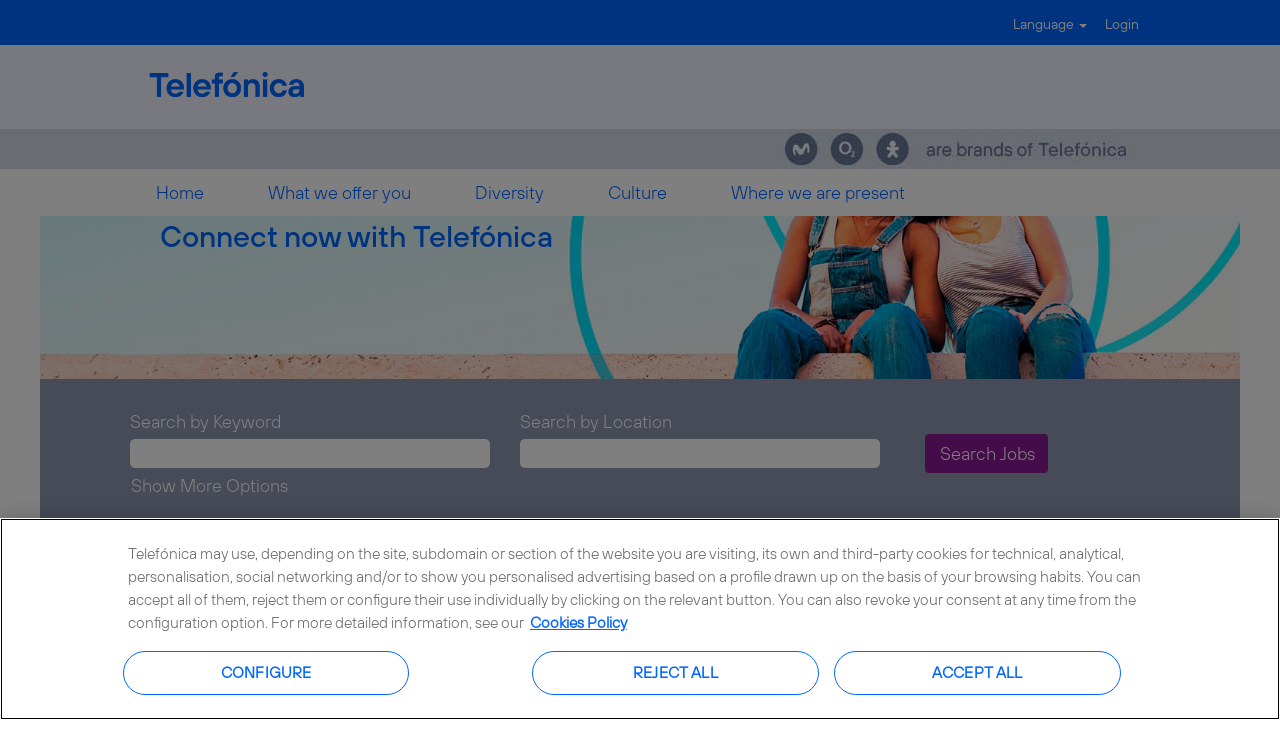

--- FILE ---
content_type: text/html;charset=UTF-8
request_url: https://jobs.telefonica.com/?q=%EC%98%A8%EB%9D%BC%EC%9D%B8+%EA%B2%BD%EB%A7%88+%EC%8B%9C%ED%96%89W%E2%97%86%E2%97%86K+Z+1+5+1+5C%E3%85%87M%E2%97%86%E2%97%86%EC%9D%B8%ED%84%B0%EB%84%B7%EA%B2%BD%EB%A7%88%E2%9D%A5%EC%84%9C%EC%9A%B8%EA%B2%BD%EB%A7%88%EC%B6%9C%EB%A7%88%ED%91%9C%E0%BC%BA%EA%B2%BD%EB%A7%88%EC%8B%9C%EC%9E%91%EC%9D%BC%E0%BF%88%EC%A0%9C%EC%A3%BC%EA%B2%BD%EB%A7%88%EC%9E%A5+%EA%B0%9C%EC%9E%A5%E2%99%9A%EA%B2%BD%EB%A7%88%EC%8B%9C%ED%96%89%EC%9D%BC%EC%A0%95%E0%BF%88%ED%9C%98%EC%8A%AC%EB%A7%81%EB%9E%91+%EA%B3%A8%ED%94%84%EC%9E%A5%EA%B2%BD%EB%A7%88%E2%9D%A3%EB%AC%B4%EB%A3%8C%EA%B2%BD%EB%A7%88%EA%B2%8C%EC%9E%84%5C%EA%B2%BD%EB%A7%88+%EC%A2%85%ED%95%A9%EC%A7%80&startrow=105
body_size: 104201
content:
<!DOCTYPE html>
<html class="html5" xml:lang="es-ES" lang="es-ES" xmlns="http://www.w3.org/1999/xhtml">

        <head>
            <meta http-equiv="X-UA-Compatible" content="IE=edge,chrome=1" />
            <meta http-equiv="Content-Type" content="text/html;charset=UTF-8" />
            <meta http-equiv="Content-Type" content="text/html; charset=utf-8" />
                <meta name="viewport" content="width=device-width, initial-scale=1.0" />
        <script type="text/javascript" class="keepscript">
            (function(w, d, s, l, i){
                w[l] = w[l] || [];
                w[l].push({
                    'gtm.start': new Date().getTime(), event: 'gtm.js'
                });
                var
                    f = d.getElementsByTagName(s)[0],
                    j = d.createElement(s),
                    dl = l != 'dataLayer' ? '&l=' + l : '';
                j.async = true;
                j.src = 'https://www.googletagmanager.com/gtm.js?id=' + i + dl;
                f.parentNode.insertBefore(j, f);
            })
            (window, document, 'script', 'dataLayer', 'G-WGC452B0Q9');
        </script>
                        <link type="text/css" class="keepscript" rel="stylesheet" href="https://jobs.telefonica.com/platform/bootstrap/3.4.8_NES/css/bootstrap.min.css" />
                            <link type="text/css" rel="stylesheet" href="/platform/css/j2w/min/bootstrapV3.global.responsive.min.css?h=eaac54a" />
                <script type="text/javascript" src="https://performancemanager5.successfactors.eu/verp/vmod_v1/ui/extlib/jquery_3.5.1/jquery.js"></script>
                <script type="text/javascript" src="https://performancemanager5.successfactors.eu/verp/vmod_v1/ui/extlib/jquery_3.5.1/jquery-migrate.js"></script>
            <script type="text/javascript" src="/platform/js/jquery/jquery-migrate-1.4.1.js"></script>
            <title>Jobs at Telefónica Global</title>

    <meta name="description" content="Apply online for jobs at Telefónica - Technology Jobs, Engineering Jobs, Video &amp; Media Jobs, Ecommerce Jobs, Sales Jobs, Customer Service Jobs, Business Intelligence Jobs, Big Data Jobs and more." />
    <meta name="title" content="Jobs at Telefónica Global" />
    <meta name="keywords" content="Apply online for jobs at Telefónica - Technology Jobs, Engineering Jobs, Video &amp; Media Jobs, Ecommerce Jobs, Sales Jobs, Customer Service Jobs, Business Intelligence Jobs, Big Data Jobs and more." />

    <meta prefix="og: http://ogp.me/ns#" property="og:title" content="Jobs at Telefónica Global" />
    <meta prefix="og: http://ogp.me/ns#" property="og:description" content="Apply online for jobs at Telefónica - Technology Jobs, Engineering Jobs, Video &amp; Media Jobs, Ecommerce Jobs, Sales Jobs, Customer Service Jobs, Business Intelligence Jobs, Big Data Jobs and more." />
    <meta name="twitter:card" content="summary" />
    <meta name="twitter:title" content="Jobs at Telefónica Global" />
    <meta name="twitter:description" content="Apply online for jobs at Telefónica - Technology Jobs, Engineering Jobs, Video &amp; Media Jobs, Ecommerce Jobs, Sales Jobs, Customer Service Jobs, Business Intelligence Jobs, Big Data Jobs and more." />
                <link type="text/css" rel="stylesheet" href="//rmkcdn.successfactors.com/7e69ee95/41e7ae8d-511f-4ac8-b6f3-1.css" />
                            <link type="text/css" rel="stylesheet" href="/platform/csb/css/customHeader.css?h=eaac54a" />
                            <link type="text/css" rel="stylesheet" href="/platform/css/j2w/min/sitebuilderframework.min.css?h=eaac54a" />
                            <link type="text/css" rel="stylesheet" href="/platform/css/j2w/min/BS3ColumnizedSearch.min.css?h=eaac54a" />
                            <link type="text/css" rel="stylesheet" href="/platform/fontawesome4.7/css/font-awesome-4.7.0.min.css?h=eaac54a" /><!-- El aviso de consentimiento de cookies de OneTrust comienza para telefonica.com. -->
<script type="text/javascript" src="https://cdn.cookielaw.org/consent/6d7806d2-acd5-45a3-87bd-1c45d9f1bf3b/OtAutoBlock.js" ></script>
<script src="https://cdn.cookielaw.org/scripttemplates/otSDKStub.js" data-document-language="true" type="text/javascript" charset="UTF-8" data-domain-script="6d7806d2-acd5-45a3-87bd-1c45d9f1bf3b" ></script>
<script type="text/javascript">
function OptanonWrapper() {
      window.dataLayer.push({ event: 'OneTrustGroupsUpdated' });
   }
</script>
<!-- El aviso de consentimiento de cookies de OneTrust finaliza para telefonica.com. -->

<!-- Global site tag (gtag.js) - Google Analytics -->
<script async src="https://www.googletagmanager.com/gtag/js?id=UA-12981025-8"></script>
<script>
  window.dataLayer = window.dataLayer || [];
  function gtag(){dataLayer.push(arguments);}
  gtag('js', new Date());

  gtag('config', 'UA-12981025-8');
</script>



<script type="text/javascript">(function(){var $c=function(a){this.w=a||[]};$c.prototype.set=function(a){this.w[a]=!0};$c.prototype.encode=function(){for(var a=[],b=0;b<this.w.length;b++)this.w[b]&&(a[Math.floor(b/6)]^=1<<b%6);for(b=0;b<a.length;b++)a[b]="ABCDEFGHIJKLMNOPQRSTUVWXYZabcdefghijklmnopqrstuvwxyz0123456789-_".charAt(a[b]||0);return a.join("")+"~"};var vd=new $c;function J(a){vd.set(a)}var Td=function(a){a=Dd(a);a=new $c(a);for(var b=vd.w.slice(),c=0;c<a.w.length;c++)b[c]=b[c]||a.w[c];return(new $c(b)).encode()},Dd=function(a){a=a.get(Gd);ka(a)||(a=[]);return a};var ea=function(a){return"function"==typeof a},ka=function(a){return"[object Array]"==Object.prototype.toString.call(Object(a))},qa=function(a){return void 0!=a&&-1<(a.constructor+"").indexOf("String")},D=function(a,b){return 0==a.indexOf(b)},sa=function(a){return a?a.replace(/^[\s\xa0]+|[\s\xa0]+$/g,""):""},ra=function(){for(var a=O.navigator.userAgent+(M.cookie?M.cookie:"")+(M.referrer?M.referrer:""),b=a.length,c=O.history.length;0<c;)a+=c--^b++;return[hd()^La(a)&2147483647,Math.round((new Date).getTime()/
1E3)].join(".")},ta=function(a){var b=M.createElement("img");b.width=1;b.height=1;b.src=a;return b},ua=function(){},K=function(a){if(encodeURIComponent instanceof Function)return encodeURIComponent(a);J(28);return a},L=function(a,b,c,d){try{a.addEventListener?a.addEventListener(b,c,!!d):a.attachEvent&&a.attachEvent("on"+b,c)}catch(e){J(27)}},f=/^[\w\-:/.?=&%!]+$/,wa=function(a,b,c){a&&(c?(c="",b&&f.test(b)&&(c=' id="'+b+'"'),f.test(a)&&M.write("<script"+c+' src="'+a+'">\x3c/script>')):(c=M.createElement("script"),
c.type="text/javascript",c.async=!0,c.src=a,b&&(c.id=b),a=M.getElementsByTagName("script")[0],a.parentNode.insertBefore(c,a)))},be=function(a,b){return E(M.location[b?"href":"search"],a)},E=function(a,b){return(a=a.match("(?:&|#|\\?)"+K(b).replace(/([.*+?^=!:${}()|\[\]\/\\])/g,"\\$1")+"=([^&#]*)"))&&2==a.length?a[1]:""},xa=function(){var a=""+M.location.hostname;return 0==a.indexOf("www.")?a.substring(4):a},de=function(a,b){var c=a.indexOf(b);if(5==c||6==c)if(a=a.charAt(c+b.length),"/"==a||"?"==a||
""==a||":"==a)return!0;return!1},ya=function(a,b){var c=M.referrer;if(/^(https?|android-app):\/\//i.test(c)){if(a)return c;a="//"+M.location.hostname;if(!de(c,a))return b&&(b=a.replace(/\./g,"-")+".cdn.ampproject.org",de(c,b))?void 0:c}},za=function(a,b){if(1==b.length&&null!=b[0]&&"object"===typeof b[0])return b[0];for(var c={},d=Math.min(a.length+1,b.length),e=0;e<d;e++)if("object"===typeof b[e]){for(var g in b[e])b[e].hasOwnProperty(g)&&(c[g]=b[e][g]);break}else e<a.length&&(c[a[e]]=b[e]);return c};var ee=function(){this.keys=[];this.values={};this.m={}};ee.prototype.set=function(a,b,c){this.keys.push(a);c?this.m[":"+a]=b:this.values[":"+a]=b};ee.prototype.get=function(a){return this.m.hasOwnProperty(":"+a)?this.m[":"+a]:this.values[":"+a]};ee.prototype.map=function(a){for(var b=0;b<this.keys.length;b++){var c=this.keys[b],d=this.get(c);d&&a(c,d)}};var O=window,M=document,va=function(a,b){return setTimeout(a,b)};var F=window,Ea=document,G=function(a){var b=F._gaUserPrefs;if(b&&b.ioo&&b.ioo()||a&&!0===F["ga-disable-"+a])return!0;try{var c=F.external;if(c&&c._gaUserPrefs&&"oo"==c._gaUserPrefs)return!0}catch(g){}a=[];b=Ea.cookie.split(";");c=/^\s*AMP_TOKEN=\s*(.*?)\s*$/;for(var d=0;d<b.length;d++){var e=b[d].match(c);e&&a.push(e[1])}for(b=0;b<a.length;b++)if("$OPT_OUT"==decodeURIComponent(a[b]))return!0;return!1};var Ca=function(a){var b=[],c=M.cookie.split(";");a=new RegExp("^\\s*"+a+"=\\s*(.*?)\\s*$");for(var d=0;d<c.length;d++){var e=c[d].match(a);e&&b.push(e[1])}return b},zc=function(a,b,c,d,e,g){e=G(e)?!1:eb.test(M.location.hostname)||"/"==c&&vc.test(d)?!1:!0;if(!e)return!1;b&&1200<b.length&&(b=b.substring(0,1200));c=a+"="+b+"; path="+c+"; ";g&&(c+="expires="+(new Date((new Date).getTime()+g)).toGMTString()+"; ");d&&"none"!==d&&(c+="domain="+d+";");d=M.cookie;M.cookie=c;if(!(d=d!=M.cookie))a:{a=Ca(a);
for(d=0;d<a.length;d++)if(b==a[d]){d=!0;break a}d=!1}return d},Cc=function(a){return encodeURIComponent?encodeURIComponent(a).replace(/\(/g,"%28").replace(/\)/g,"%29"):a},vc=/^(www\.)?google(\.com?)?(\.[a-z]{2})?$/,eb=/(^|\.)doubleclick\.net$/i;var oc,Id=/^.*Version\/?(\d+)[^\d].*$/i,ne=function(){if(void 0!==O.__ga4__)return O.__ga4__;if(void 0===oc){var a=O.navigator.userAgent;if(a){var b=a;try{b=decodeURIComponent(a)}catch(c){}if(a=!(0<=b.indexOf("Chrome"))&&!(0<=b.indexOf("CriOS"))&&(0<=b.indexOf("Safari/")||0<=b.indexOf("Safari,")))b=Id.exec(b),a=11<=(b?Number(b[1]):-1);oc=a}else oc=!1}return oc};var Fa,Ga,fb,Ab,ja=/^https?:\/\/[^/]*cdn\.ampproject\.org\//,Ub=[],ic=function(){Z.D([ua])},tc=function(a,b){var c=Ca("AMP_TOKEN");if(1<c.length)return J(55),!1;c=decodeURIComponent(c[0]||"");if("$OPT_OUT"==c||"$ERROR"==c||G(b))return J(62),!1;if(!ja.test(M.referrer)&&"$NOT_FOUND"==c)return J(68),!1;if(void 0!==Ab)return J(56),va(function(){a(Ab)},0),!0;if(Fa)return Ub.push(a),!0;if("$RETRIEVING"==c)return J(57),va(function(){tc(a,b)},1E4),!0;Fa=!0;c&&"$"!=c[0]||(xc("$RETRIEVING",3E4),setTimeout(Mc,
3E4),c="");return Pc(c,b)?(Ub.push(a),!0):!1},Pc=function(a,b,c){if(!window.JSON)return J(58),!1;var d=O.XMLHttpRequest;if(!d)return J(59),!1;var e=new d;if(!("withCredentials"in e))return J(60),!1;e.open("POST",(c||"https://ampcid.google.com/v1/publisher:getClientId")+"?key=AIzaSyA65lEHUEizIsNtlbNo-l2K18dT680nsaM",!0);e.withCredentials=!0;e.setRequestHeader("Content-Type","text/plain");e.onload=function(){Fa=!1;if(4==e.readyState){try{200!=e.status&&(J(61),Qc("","$ERROR",3E4));var d=JSON.parse(e.responseText);
d.optOut?(J(63),Qc("","$OPT_OUT",31536E6)):d.clientId?Qc(d.clientId,d.securityToken,31536E6):!c&&d.alternateUrl?(Ga&&clearTimeout(Ga),Fa=!0,Pc(a,b,d.alternateUrl)):(J(64),Qc("","$NOT_FOUND",36E5))}catch(ca){J(65),Qc("","$ERROR",3E4)}e=null}};d={originScope:"AMP_ECID_GOOGLE"};a&&(d.securityToken=a);e.send(JSON.stringify(d));Ga=va(function(){J(66);Qc("","$ERROR",3E4)},1E4);return!0},Mc=function(){Fa=!1},xc=function(a,b){if(void 0===fb){fb="";for(var c=id(),d=0;d<c.length;d++){var e=c[d];if(zc("AMP_TOKEN",
encodeURIComponent(a),"/",e,"",b)){fb=e;return}}}zc("AMP_TOKEN",encodeURIComponent(a),"/",fb,"",b)},Qc=function(a,b,c){Ga&&clearTimeout(Ga);b&&xc(b,c);Ab=a;b=Ub;Ub=[];for(c=0;c<b.length;c++)b[c](a)};var oe=function(){return(Ba||"https:"==M.location.protocol?"https:":"http:")+"//www.google-analytics.com"},Da=function(a){this.name="len";this.message=a+"-8192"},ba=function(a,b,c){c=c||ua;if(2036>=b.length)wc(a,b,c);else if(8192>=b.length)x(a,b,c)||wd(a,b,c)||wc(a,b,c);else throw ge("len",b.length),new Da(b.length);},pe=function(a,b,c,d){d=d||ua;wd(a+"?"+b,"",d,c)},wc=function(a,b,c){var d=ta(a+"?"+b);d.onload=d.onerror=function(){d.onload=null;d.onerror=null;c()}},wd=function(a,b,c,d){var e=O.XMLHttpRequest;
if(!e)return!1;var g=new e;if(!("withCredentials"in g))return!1;a=a.replace(/^http:/,"https:");g.open("POST",a,!0);g.withCredentials=!0;g.setRequestHeader("Content-Type","text/plain");g.onreadystatechange=function(){if(4==g.readyState){if(d)try{var a=g.responseText;if(1>a.length)ge("xhr","ver","0"),c();else if("1"!=a.charAt(0))ge("xhr","ver",String(a.length)),c();else if(3<d.count++)ge("xhr","tmr",""+d.count),c();else if(1==a.length)c();else{var b=a.charAt(1);if("d"==b)pe("https://stats.g.doubleclick.net/j/collect",
d.U,d,c);else if("g"==b){var e="https://www.google.%/ads/ga-audiences".replace("%","com");wc(e,d.google,c);var w=a.substring(2);if(w)if(/^[a-z.]{1,6}$/.test(w)){var ha="https://www.google.%/ads/ga-audiences".replace("%",w);wc(ha,d.google,ua)}else ge("tld","bcc",w)}else ge("xhr","brc",b),c()}}catch(ue){ge("xhr","rsp"),c()}else c();g=null}};g.send(b);return!0},x=function(a,b,c){return O.navigator.sendBeacon?O.navigator.sendBeacon(a,b)?(c(),!0):!1:!1},ge=function(a,b,c){1<=100*Math.random()||G("?")||
(a=["t=error","_e="+a,"_v=j68","sr=1"],b&&a.push("_f="+b),c&&a.push("_m="+K(c.substring(0,100))),a.push("aip=1"),a.push("z="+hd()),wc("https://www.google-analytics.com/u/d",a.join("&"),ua))};var h=function(a){var b=O.gaData=O.gaData||{};return b[a]=b[a]||{}};var Ha=function(){this.M=[]};Ha.prototype.add=function(a){this.M.push(a)};Ha.prototype.D=function(a){try{for(var b=0;b<this.M.length;b++){var c=a.get(this.M[b]);c&&ea(c)&&c.call(O,a)}}catch(d){}b=a.get(Ia);b!=ua&&ea(b)&&(a.set(Ia,ua,!0),setTimeout(b,10))};function Ja(a){if(100!=a.get(Ka)&&La(P(a,Q))%1E4>=100*R(a,Ka))throw"abort";}function Ma(a){if(G(P(a,Na)))throw"abort";}function Oa(){var a=M.location.protocol;if("http:"!=a&&"https:"!=a)throw"abort";}
function Pa(a){try{O.navigator.sendBeacon?J(42):O.XMLHttpRequest&&"withCredentials"in new O.XMLHttpRequest&&J(40)}catch(c){}a.set(ld,Td(a),!0);a.set(Ac,R(a,Ac)+1);var b=[];Qa.map(function(c,d){d.F&&(c=a.get(c),void 0!=c&&c!=d.defaultValue&&("boolean"==typeof c&&(c*=1),b.push(d.F+"="+K(""+c))))});b.push("z="+Bd());a.set(Ra,b.join("&"),!0)}
function Sa(a){var b=P(a,gd)||oe()+"/collect",c=a.get(qe),d=P(a,fa);!d&&a.get(Vd)&&(d="beacon");if(c)pe(b,P(a,Ra),c,a.get(Ia));else if(d){c=d;d=P(a,Ra);var e=a.get(Ia);e=e||ua;"image"==c?wc(b,d,e):"xhr"==c&&wd(b,d,e)||"beacon"==c&&x(b,d,e)||ba(b,d,e)}else ba(b,P(a,Ra),a.get(Ia));b=a.get(Na);b=h(b);c=b.hitcount;b.hitcount=c?c+1:1;b=a.get(Na);delete h(b).pending_experiments;a.set(Ia,ua,!0)}
function Hc(a){(O.gaData=O.gaData||{}).expId&&a.set(Nc,(O.gaData=O.gaData||{}).expId);(O.gaData=O.gaData||{}).expVar&&a.set(Oc,(O.gaData=O.gaData||{}).expVar);var b=a.get(Na);if(b=h(b).pending_experiments){var c=[];for(d in b)b.hasOwnProperty(d)&&b[d]&&c.push(encodeURIComponent(d)+"."+encodeURIComponent(b[d]));var d=c.join("!")}else d=void 0;d&&a.set(m,d,!0)}function cd(){if(O.navigator&&"preview"==O.navigator.loadPurpose)throw"abort";}
function yd(a){var b=O.gaDevIds;ka(b)&&0!=b.length&&a.set("&did",b.join(","),!0)}function vb(a){if(!a.get(Na))throw"abort";};var hd=function(){return Math.round(2147483647*Math.random())},Bd=function(){try{var a=new Uint32Array(1);O.crypto.getRandomValues(a);return a[0]&2147483647}catch(b){return hd()}};function Ta(a){var b=R(a,Ua);500<=b&&J(15);var c=P(a,Va);if("transaction"!=c&&"item"!=c){c=R(a,Wa);var d=(new Date).getTime(),e=R(a,Xa);0==e&&a.set(Xa,d);e=Math.round(2*(d-e)/1E3);0<e&&(c=Math.min(c+e,20),a.set(Xa,d));if(0>=c)throw"abort";a.set(Wa,--c)}a.set(Ua,++b)};var Ya=function(){this.data=new ee},Qa=new ee,Za=[];Ya.prototype.get=function(a){var b=$a(a),c=this.data.get(a);b&&void 0==c&&(c=ea(b.defaultValue)?b.defaultValue():b.defaultValue);return b&&b.Z?b.Z(this,a,c):c};var P=function(a,b){a=a.get(b);return void 0==a?"":""+a},R=function(a,b){a=a.get(b);return void 0==a||""===a?0:1*a};Ya.prototype.set=function(a,b,c){if(a)if("object"==typeof a)for(var d in a)a.hasOwnProperty(d)&&ab(this,d,a[d],c);else ab(this,a,b,c)};
var ab=function(a,b,c,d){if(void 0!=c)switch(b){case Na:wb.test(c)}var e=$a(b);e&&e.o?e.o(a,b,c,d):a.data.set(b,c,d)},bb=function(a,b,c,d,e){this.name=a;this.F=b;this.Z=d;this.o=e;this.defaultValue=c},$a=function(a){var b=Qa.get(a);if(!b)for(var c=0;c<Za.length;c++){var d=Za[c],e=d[0].exec(a);if(e){b=d[1](e);Qa.set(b.name,b);break}}return b},yc=function(a){var b;Qa.map(function(c,d){d.F==a&&(b=d)});return b&&b.name},S=function(a,b,c,d,e){a=new bb(a,b,c,d,e);Qa.set(a.name,a);return a.name},cb=function(a,
b){Za.push([new RegExp("^"+a+"$"),b])},T=function(a,b,c){return S(a,b,c,void 0,db)},db=function(){};var gb=qa(window.GoogleAnalyticsObject)&&sa(window.GoogleAnalyticsObject)||"ga",jd=/^(?:utma\.)?\d+\.\d+$/,kd=/^amp-[\w.-]{22,64}$/,Ba=!1,hb=T("apiVersion","v"),ib=T("clientVersion","_v");S("anonymizeIp","aip");var jb=S("adSenseId","a"),Va=S("hitType","t"),Ia=S("hitCallback"),Ra=S("hitPayload");S("nonInteraction","ni");S("currencyCode","cu");S("dataSource","ds");var Vd=S("useBeacon",void 0,!1),fa=S("transport");S("sessionControl","sc","");S("sessionGroup","sg");S("queueTime","qt");var Ac=S("_s","_s");
S("screenName","cd");var kb=S("location","dl",""),lb=S("referrer","dr"),mb=S("page","dp","");S("hostname","dh");var nb=S("language","ul"),ob=S("encoding","de");S("title","dt",function(){return M.title||void 0});cb("contentGroup([0-9]+)",function(a){return new bb(a[0],"cg"+a[1])});var pb=S("screenColors","sd"),qb=S("screenResolution","sr"),rb=S("viewportSize","vp"),sb=S("javaEnabled","je"),tb=S("flashVersion","fl");S("campaignId","ci");S("campaignName","cn");S("campaignSource","cs");
S("campaignMedium","cm");S("campaignKeyword","ck");S("campaignContent","cc");var ub=S("eventCategory","ec"),xb=S("eventAction","ea"),yb=S("eventLabel","el"),zb=S("eventValue","ev"),Bb=S("socialNetwork","sn"),Cb=S("socialAction","sa"),Db=S("socialTarget","st"),Eb=S("l1","plt"),Fb=S("l2","pdt"),Gb=S("l3","dns"),Hb=S("l4","rrt"),Ib=S("l5","srt"),Jb=S("l6","tcp"),Kb=S("l7","dit"),Lb=S("l8","clt"),Mb=S("timingCategory","utc"),Nb=S("timingVar","utv"),Ob=S("timingLabel","utl"),Pb=S("timingValue","utt");
S("appName","an");S("appVersion","av","");S("appId","aid","");S("appInstallerId","aiid","");S("exDescription","exd");S("exFatal","exf");var Nc=S("expId","xid"),Oc=S("expVar","xvar"),m=S("exp","exp"),Rc=S("_utma","_utma"),Sc=S("_utmz","_utmz"),Tc=S("_utmht","_utmht"),Ua=S("_hc",void 0,0),Xa=S("_ti",void 0,0),Wa=S("_to",void 0,20);cb("dimension([0-9]+)",function(a){return new bb(a[0],"cd"+a[1])});cb("metric([0-9]+)",function(a){return new bb(a[0],"cm"+a[1])});S("linkerParam",void 0,void 0,Bc,db);
var ld=S("usage","_u"),Gd=S("_um");S("forceSSL",void 0,void 0,function(){return Ba},function(a,b,c){J(34);Ba=!!c});var ed=S("_j1","jid"),ia=S("_j2","gjid");cb("\\&(.*)",function(a){var b=new bb(a[0],a[1]),c=yc(a[0].substring(1));c&&(b.Z=function(a){return a.get(c)},b.o=function(a,b,g,ca){a.set(c,g,ca)},b.F=void 0);return b});
var Qb=T("_oot"),dd=S("previewTask"),Rb=S("checkProtocolTask"),md=S("validationTask"),Sb=S("checkStorageTask"),Uc=S("historyImportTask"),Tb=S("samplerTask"),Vb=S("_rlt"),Wb=S("buildHitTask"),Xb=S("sendHitTask"),Vc=S("ceTask"),zd=S("devIdTask"),Cd=S("timingTask"),Ld=S("displayFeaturesTask"),oa=S("customTask"),V=T("name"),Q=T("clientId","cid"),n=T("clientIdTime"),xd=T("storedClientId"),Ad=S("userId","uid"),Na=T("trackingId","tid"),U=T("cookieName",void 0,"_ga"),W=T("cookieDomain"),Yb=T("cookiePath",
void 0,"/"),Zb=T("cookieExpires",void 0,63072E3),Hd=T("cookieUpdate",void 0,!0),$b=T("legacyCookieDomain"),Wc=T("legacyHistoryImport",void 0,!0),ac=T("storage",void 0,"cookie"),bc=T("allowLinker",void 0,!1),cc=T("allowAnchor",void 0,!0),Ka=T("sampleRate","sf",100),dc=T("siteSpeedSampleRate",void 0,1),ec=T("alwaysSendReferrer",void 0,!1),I=T("_gid","_gid"),la=T("_gcn"),Kd=T("useAmpClientId"),ce=T("_gclid"),fe=T("_gt"),he=T("_ge",void 0,7776E6),ie=T("_gclsrc"),je=T("storeGac",void 0,!0),gd=S("transportUrl"),
Md=S("_r","_r"),qe=S("_dp"),Ud=S("allowAdFeatures",void 0,!0);function X(a,b,c,d){b[a]=function(){try{return d&&J(d),c.apply(this,arguments)}catch(e){throw ge("exc",a,e&&e.name),e;}}};var Od=function(){this.V=100;this.$=this.fa=!1;this.oa="detourexp";this.groups=1},Ed=function(a){var b=new Od,c;if(b.fa&&b.$)return 0;b.$=!0;if(a){if(b.oa&&void 0!==a.get(b.oa))return R(a,b.oa);if(0==a.get(dc))return 0}if(0==b.V)return 0;void 0===c&&(c=Bd());return 0==c%b.V?Math.floor(c/b.V)%b.groups+1:0};function fc(){var a,b;if((b=(b=O.navigator)?b.plugins:null)&&b.length)for(var c=0;c<b.length&&!a;c++){var d=b[c];-1<d.name.indexOf("Shockwave Flash")&&(a=d.description)}if(!a)try{var e=new ActiveXObject("ShockwaveFlash.ShockwaveFlash.7");a=e.GetVariable("$version")}catch(g){}if(!a)try{e=new ActiveXObject("ShockwaveFlash.ShockwaveFlash.6"),a="WIN 6,0,21,0",e.AllowScriptAccess="always",a=e.GetVariable("$version")}catch(g){}if(!a)try{e=new ActiveXObject("ShockwaveFlash.ShockwaveFlash"),a=e.GetVariable("$version")}catch(g){}a&&
(e=a.match(/[\d]+/g))&&3<=e.length&&(a=e[0]+"."+e[1]+" r"+e[2]);return a||void 0};var aa=function(a){var b=Math.min(R(a,dc),100);return La(P(a,Q))%100>=b?!1:!0},gc=function(a){var b={};if(Ec(b)||Fc(b)){var c=b[Eb];void 0==c||Infinity==c||isNaN(c)||(0<c?(Y(b,Gb),Y(b,Jb),Y(b,Ib),Y(b,Fb),Y(b,Hb),Y(b,Kb),Y(b,Lb),va(function(){a(b)},10)):L(O,"load",function(){gc(a)},!1))}},Ec=function(a){var b=O.performance||O.webkitPerformance;b=b&&b.timing;if(!b)return!1;var c=b.navigationStart;if(0==c)return!1;a[Eb]=b.loadEventStart-c;a[Gb]=b.domainLookupEnd-b.domainLookupStart;a[Jb]=b.connectEnd-
b.connectStart;a[Ib]=b.responseStart-b.requestStart;a[Fb]=b.responseEnd-b.responseStart;a[Hb]=b.fetchStart-c;a[Kb]=b.domInteractive-c;a[Lb]=b.domContentLoadedEventStart-c;return!0},Fc=function(a){if(O.top!=O)return!1;var b=O.external,c=b&&b.onloadT;b&&!b.isValidLoadTime&&(c=void 0);2147483648<c&&(c=void 0);0<c&&b.setPageReadyTime();if(void 0==c)return!1;a[Eb]=c;return!0},Y=function(a,b){var c=a[b];if(isNaN(c)||Infinity==c||0>c)a[b]=void 0},Fd=function(a){return function(b){if("pageview"==b.get(Va)&&
!a.I){a.I=!0;var c=aa(b),d=0<E(b.get(kb),"gclid").length;(c||d)&&gc(function(b){c&&a.send("timing",b);d&&a.send("adtiming",b)})}}};var hc=!1,mc=function(a){if("cookie"==P(a,ac)){if(a.get(Hd)||P(a,xd)!=P(a,Q)){var b=1E3*R(a,Zb);ma(a,Q,U,b)}ma(a,I,la,864E5);if(a.get(je)){var c=a.get(ce);if(c){var d=Math.min(R(a,he),1E3*R(a,Zb));d=Math.min(d,1E3*R(a,fe)+d-(new Date).getTime());a.data.set(he,d);b={};var e=a.get(fe),g=a.get(ie),ca=kc(P(a,Yb)),l=lc(P(a,W)),k=P(a,Na);g&&"aw.ds"!=g?b&&(b.ua=!0):(c=["1",e,Cc(c)].join("."),0<d&&(b&&(b.ta=!0),zc("_gac_"+Cc(k),c,ca,l,k,d)));le(b)}}else J(75);if(a="none"===lc(P(a,W)))a=M.location.hostname,
a=eb.test(a)||vc.test(a);a&&J(30)}},ma=function(a,b,c,d){var e=nd(a,b);if(e){c=P(a,c);var g=kc(P(a,Yb)),ca=lc(P(a,W)),l=P(a,Na);if("auto"!=ca)zc(c,e,g,ca,l,d)&&(hc=!0);else{J(32);for(var k=id(),w=0;w<k.length;w++)if(ca=k[w],a.data.set(W,ca),e=nd(a,b),zc(c,e,g,ca,l,d)){hc=!0;return}a.data.set(W,"auto")}}},nc=function(a){if("cookie"==P(a,ac)&&!hc&&(mc(a),!hc))throw"abort";},Yc=function(a){if(a.get(Wc)){var b=P(a,W),c=P(a,$b)||xa(),d=Xc("__utma",c,b);d&&(J(19),a.set(Tc,(new Date).getTime(),!0),a.set(Rc,
d.R),(b=Xc("__utmz",c,b))&&d.hash==b.hash&&a.set(Sc,b.R))}},nd=function(a,b){b=Cc(P(a,b));var c=lc(P(a,W)).split(".").length;a=jc(P(a,Yb));1<a&&(c+="-"+a);return b?["GA1",c,b].join("."):""},Xd=function(a,b){return na(b,P(a,W),P(a,Yb))},na=function(a,b,c){if(!a||1>a.length)J(12);else{for(var d=[],e=0;e<a.length;e++){var g=a[e];var ca=g.split(".");var l=ca.shift();("GA1"==l||"1"==l)&&1<ca.length?(g=ca.shift().split("-"),1==g.length&&(g[1]="1"),g[0]*=1,g[1]*=1,ca={H:g,s:ca.join(".")}):ca=kd.test(g)?
{H:[0,0],s:g}:void 0;ca&&d.push(ca)}if(1==d.length)return J(13),d[0].s;if(0==d.length)J(12);else{J(14);d=Gc(d,lc(b).split(".").length,0);if(1==d.length)return d[0].s;d=Gc(d,jc(c),1);1<d.length&&J(41);return d[0]&&d[0].s}}},Gc=function(a,b,c){for(var d=[],e=[],g,ca=0;ca<a.length;ca++){var l=a[ca];l.H[c]==b?d.push(l):void 0==g||l.H[c]<g?(e=[l],g=l.H[c]):l.H[c]==g&&e.push(l)}return 0<d.length?d:e},lc=function(a){return 0==a.indexOf(".")?a.substr(1):a},id=function(){var a=[],b=xa().split(".");if(4==b.length){var c=
b[b.length-1];if(parseInt(c,10)==c)return["none"]}for(c=b.length-2;0<=c;c--)a.push(b.slice(c).join("."));a.push("none");return a},kc=function(a){if(!a)return"/";1<a.length&&a.lastIndexOf("/")==a.length-1&&(a=a.substr(0,a.length-1));0!=a.indexOf("/")&&(a="/"+a);return a},jc=function(a){a=kc(a);return"/"==a?1:a.split("/").length},le=function(a){a.ta&&J(77);a.na&&J(74);a.pa&&J(73);a.ua&&J(69)};function Xc(a,b,c){"none"==b&&(b="");var d=[],e=Ca(a);a="__utma"==a?6:2;for(var g=0;g<e.length;g++){var ca=(""+e[g]).split(".");ca.length>=a&&d.push({hash:ca[0],R:e[g],O:ca})}if(0!=d.length)return 1==d.length?d[0]:Zc(b,d)||Zc(c,d)||Zc(null,d)||d[0]}function Zc(a,b){if(null==a)var c=a=1;else c=La(a),a=La(D(a,".")?a.substring(1):"."+a);for(var d=0;d<b.length;d++)if(b[d].hash==c||b[d].hash==a)return b[d]};var od=new RegExp(/^https?:\/\/([^\/:]+)/),pd=/(.*)([?&#])(?:_ga=[^&#]*)(?:&?)(.*)/,me=/(.*)([?&#])(?:_gac=[^&#]*)(?:&?)(.*)/;function Bc(a){var b=a.get(Q),c=a.get(I)||"";b="_ga=2."+K(pa(c+b,0)+"."+c+"-"+b);if((c=a.get(ce))&&a.get(je)){var d=R(a,fe);1E3*d+R(a,he)<=(new Date).getTime()?(J(76),a=""):(J(44),a="&_gac=1."+K([pa(c,0),d,c].join(".")))}else a="";return b+a}
function Ic(a,b){var c=new Date,d=O.navigator,e=d.plugins||[];a=[a,d.userAgent,c.getTimezoneOffset(),c.getYear(),c.getDate(),c.getHours(),c.getMinutes()+b];for(b=0;b<e.length;++b)a.push(e[b].description);return La(a.join("."))}function pa(a,b){var c=new Date,d=O.navigator,e=c.getHours()+Math.floor((c.getMinutes()+b)/60);return La([a,d.userAgent,d.language||"",c.getTimezoneOffset(),c.getYear(),c.getDate()+Math.floor(e/24),(24+e)%24,(60+c.getMinutes()+b)%60].join("."))}
var Dc=function(a){J(48);this.target=a;this.T=!1};Dc.prototype.ca=function(a,b){if(a.tagName){if("a"==a.tagName.toLowerCase()){a.href&&(a.href=qd(this,a.href,b));return}if("form"==a.tagName.toLowerCase())return rd(this,a)}if("string"==typeof a)return qd(this,a,b)};
var qd=function(a,b,c){var d=pd.exec(b);d&&3<=d.length&&(b=d[1]+(d[3]?d[2]+d[3]:""));(d=me.exec(b))&&3<=d.length&&(b=d[1]+(d[3]?d[2]+d[3]:""));a=a.target.get("linkerParam");var e=b.indexOf("?");d=b.indexOf("#");c?b+=(-1==d?"#":"&")+a:(c=-1==e?"?":"&",b=-1==d?b+(c+a):b.substring(0,d)+c+a+b.substring(d));b=b.replace(/&+_ga=/,"&_ga=");return b=b.replace(/&+_gac=/,"&_gac=")},rd=function(a,b){if(b&&b.action)if("get"==b.method.toLowerCase()){a=a.target.get("linkerParam").split("&");for(var c=0;c<a.length;c++){var d=
a[c].split("="),e=d[1];d=d[0];for(var g=b.childNodes||[],ca=!1,l=0;l<g.length;l++)if(g[l].name==d){g[l].setAttribute("value",e);ca=!0;break}ca||(g=M.createElement("input"),g.setAttribute("type","hidden"),g.setAttribute("name",d),g.setAttribute("value",e),b.appendChild(g))}}else"post"==b.method.toLowerCase()&&(b.action=qd(a,b.action))};
Dc.prototype.S=function(a,b,c){function d(c){try{c=c||O.event;a:{var d=c.target||c.srcElement;for(c=100;d&&0<c;){if(d.href&&d.nodeName.match(/^a(?:rea)?$/i)){var g=d;break a}d=d.parentNode;c--}g={}}("http:"==g.protocol||"https:"==g.protocol)&&sd(a,g.hostname||"")&&g.href&&(g.href=qd(e,g.href,b))}catch(k){J(26)}}var e=this;this.T||(this.T=!0,L(M,"mousedown",d,!1),L(M,"keyup",d,!1));c&&L(M,"submit",function(b){b=b||O.event;if((b=b.target||b.srcElement)&&b.action){var c=b.action.match(od);c&&sd(a,c[1])&&
rd(e,b)}})};function sd(a,b){if(b==M.location.hostname)return!1;for(var c=0;c<a.length;c++)if(a[c]instanceof RegExp){if(a[c].test(b))return!0}else if(0<=b.indexOf(a[c]))return!0;return!1}function ke(a,b){return b!=Ic(a,0)&&b!=Ic(a,-1)&&b!=Ic(a,-2)&&b!=pa(a,0)&&b!=pa(a,-1)&&b!=pa(a,-2)};var p=/^(GTM|OPT)-[A-Z0-9]+$/,q=/;_gaexp=[^;]*/g,r=/;((__utma=)|([^;=]+=GAX?\d+\.))[^;]*/g,Aa=/^https?:\/\/[\w\-.]+\.google.com(:\d+)?\/optimize\/opt-launch\.html\?.*$/,t=function(a){function b(a,b){b&&(c+="&"+a+"="+K(b))}var c="https://www.google-analytics.com/gtm/js?id="+K(a.id);"dataLayer"!=a.B&&b("l",a.B);b("t",a.target);b("cid",a.clientId);b("cidt",a.ka);b("gac",a.la);b("aip",a.ia);a.sync&&b("m","sync");b("cycle",a.G);a.qa&&b("gclid",a.qa);Aa.test(M.referrer)&&b("cb",String(hd()));return c};var Jd=function(a,b,c){this.aa=b;(b=c)||(b=(b=P(a,V))&&"t0"!=b?Wd.test(b)?"_gat_"+Cc(P(a,Na)):"_gat_"+Cc(b):"_gat");this.Y=b;this.ra=null},Rd=function(a,b){var c=b.get(Wb);b.set(Wb,function(b){Pd(a,b,ed);Pd(a,b,ia);var d=c(b);Qd(a,b);return d});var d=b.get(Xb);b.set(Xb,function(b){var c=d(b);if(se(b)){if(ne()!==H(a,b)){J(80);var e={U:re(a,b,1),google:re(a,b,2),count:0};pe("https://stats.g.doubleclick.net/j/collect",e.U,e)}else ta(re(a,b,0));b.set(ed,"",!0)}return c})},Pd=function(a,b,c){!1===b.get(Ud)||
b.get(c)||("1"==Ca(a.Y)[0]?b.set(c,"",!0):b.set(c,""+hd(),!0))},Qd=function(a,b){se(b)&&zc(a.Y,"1",b.get(Yb),b.get(W),b.get(Na),6E4)},se=function(a){return!!a.get(ed)&&a.get(Ud)},re=function(a,b,c){var d=new ee,e=function(a){$a(a).F&&d.set($a(a).F,b.get(a))};e(hb);e(ib);e(Na);e(Q);e(ed);if(0==c||1==c)e(Ad),e(ia),e(I);d.set($a(ld).F,Td(b));var g="";d.map(function(a,b){g+=K(a)+"=";g+=K(""+b)+"&"});g+="z="+hd();0==c?g=a.aa+g:1==c?g="t=dc&aip=1&_r=3&"+g:2==c&&(g="t=sr&aip=1&_r=4&slf_rd=1&"+g);return g},
H=function(a,b){null===a.ra&&(a.ra=1===Ed(b),a.ra&&J(33));return a.ra},Wd=/^gtm\d+$/;var fd=function(a,b){a=a.b;if(!a.get("dcLoaded")){var c=new $c(Dd(a));c.set(29);a.set(Gd,c.w);b=b||{};var d;b[U]&&(d=Cc(b[U]));b=new Jd(a,"https://stats.g.doubleclick.net/r/collect?t=dc&aip=1&_r=3&",d);Rd(b,a);a.set("dcLoaded",!0)}};var Sd=function(a){if(!a.get("dcLoaded")&&"cookie"==a.get(ac)){var b=new Jd(a);Pd(b,a,ed);Pd(b,a,ia);Qd(b,a);if(se(a)){var c=ne()!==H(b,a);a.set(Md,1,!0);c?(J(79),a.set(gd,oe()+"/j/collect",!0),a.set(qe,{U:re(b,a,1),google:re(b,a,2),count:0},!0)):a.set(gd,oe()+"/r/collect",!0)}}};var Lc=function(){var a=O.gaGlobal=O.gaGlobal||{};return a.hid=a.hid||hd()};var ad,bd=function(a,b,c){if(!ad){var d=M.location.hash;var e=O.name,g=/^#?gaso=([^&]*)/;if(e=(d=(d=d&&d.match(g)||e&&e.match(g))?d[1]:Ca("GASO")[0]||"")&&d.match(/^(?:!([-0-9a-z.]{1,40})!)?([-.\w]{10,1200})$/i))zc("GASO",""+d,c,b,a,0),window._udo||(window._udo=b),window._utcp||(window._utcp=c),a=e[1],wa("https://www.google.com/analytics/web/inpage/pub/inpage.js?"+(a?"prefix="+a+"&":"")+hd(),"_gasojs");ad=!0}};var wb=/^(UA|YT|MO|GP)-(\d+)-(\d+)$/,pc=function(a){function b(a,b){d.b.data.set(a,b)}function c(a,c){b(a,c);d.filters.add(a)}var d=this;this.b=new Ya;this.filters=new Ha;b(V,a[V]);b(Na,sa(a[Na]));b(U,a[U]);b(W,a[W]||xa());b(Yb,a[Yb]);b(Zb,a[Zb]);b(Hd,a[Hd]);b($b,a[$b]);b(Wc,a[Wc]);b(bc,a[bc]);b(cc,a[cc]);b(Ka,a[Ka]);b(dc,a[dc]);b(ec,a[ec]);b(ac,a[ac]);b(Ad,a[Ad]);b(n,a[n]);b(Kd,a[Kd]);b(je,a[je]);b(hb,1);b(ib,"j68");c(Qb,Ma);c(oa,ua);c(dd,cd);c(Rb,Oa);c(md,vb);c(Sb,nc);c(Uc,Yc);c(Tb,Ja);c(Vb,Ta);
c(Vc,Hc);c(zd,yd);c(Ld,Sd);c(Wb,Pa);c(Xb,Sa);c(Cd,Fd(this));Kc(this.b);Jc(this.b,a[Q]);this.b.set(jb,Lc());bd(this.b.get(Na),this.b.get(W),this.b.get(Yb))},Jc=function(a,b){var c=P(a,U);a.data.set(la,"_ga"==c?"_gid":c+"_gid");if("cookie"==P(a,ac)){hc=!1;c=Ca(P(a,U));c=Xd(a,c);if(!c){c=P(a,W);var d=P(a,$b)||xa();c=Xc("__utma",d,c);void 0!=c?(J(10),c=c.O[1]+"."+c.O[2]):c=void 0}c&&(hc=!0);if(d=c&&!a.get(Hd))if(d=c.split("."),2!=d.length)d=!1;else if(d=Number(d[1])){var e=R(a,Zb);d=d+e<(new Date).getTime()/
1E3}else d=!1;d&&(c=void 0);c&&(a.data.set(xd,c),a.data.set(Q,c),c=Ca(P(a,la)),(c=Xd(a,c))&&a.data.set(I,c));if(a.get(je)&&(c=a.get(ce),d=a.get(ie),!c||d&&"aw.ds"!=d)){c={};if(M){d=[];e=M.cookie.split(";");for(var g=/^\s*_gac_(UA-\d+-\d+)=\s*(.+?)\s*$/,ca=0;ca<e.length;ca++){var l=e[ca].match(g);l&&d.push({ja:l[1],value:l[2]})}e={};if(d&&d.length)for(g=0;g<d.length;g++)(ca=d[g].value.split("."),"1"!=ca[0]||3!=ca.length)?c&&(c.na=!0):ca[1]&&(e[d[g].ja]?c&&(c.pa=!0):e[d[g].ja]=[],e[d[g].ja].push({timestamp:ca[1],
qa:ca[2]}));d=e}else d={};d=d[P(a,Na)];le(c);d&&0!=d.length&&(c=d[0],a.data.set(fe,c.timestamp),a.data.set(ce,c.qa))}}if(a.get(Hd))a:if(d=be("_ga",a.get(cc)))if(a.get(bc))if(c=d.indexOf("."),-1==c)J(22);else{e=d.substring(0,c);g=d.substring(c+1);c=g.indexOf(".");d=g.substring(0,c);g=g.substring(c+1);if("1"==e){if(c=g,ke(c,d)){J(23);break a}}else if("2"==e){c=g.indexOf("-");e="";0<c?(e=g.substring(0,c),c=g.substring(c+1)):c=g.substring(1);if(ke(e+c,d)){J(53);break a}e&&(J(2),a.data.set(I,e))}else{J(22);
break a}J(11);a.data.set(Q,c);if(c=be("_gac",a.get(cc)))c=c.split("."),"1"!=c[0]||4!=c.length?J(72):ke(c[3],c[1])?J(71):(a.data.set(ce,c[3]),a.data.set(fe,c[2]),J(70))}else J(21);b&&(J(9),a.data.set(Q,K(b)));a.get(Q)||((b=(b=O.gaGlobal&&O.gaGlobal.vid)&&-1!=b.search(jd)?b:void 0)?(J(17),a.data.set(Q,b)):(J(8),a.data.set(Q,ra())));a.get(I)||(J(3),a.data.set(I,ra()));mc(a)},Kc=function(a){var b=O.navigator,c=O.screen,d=M.location;a.set(lb,ya(a.get(ec),a.get(Kd)));if(d){var e=d.pathname||"";"/"!=e.charAt(0)&&
(J(31),e="/"+e);a.set(kb,d.protocol+"//"+d.hostname+e+d.search)}c&&a.set(qb,c.width+"x"+c.height);c&&a.set(pb,c.colorDepth+"-bit");c=M.documentElement;var g=(e=M.body)&&e.clientWidth&&e.clientHeight,ca=[];c&&c.clientWidth&&c.clientHeight&&("CSS1Compat"===M.compatMode||!g)?ca=[c.clientWidth,c.clientHeight]:g&&(ca=[e.clientWidth,e.clientHeight]);c=0>=ca[0]||0>=ca[1]?"":ca.join("x");a.set(rb,c);a.set(tb,fc());a.set(ob,M.characterSet||M.charset);a.set(sb,b&&"function"===typeof b.javaEnabled&&b.javaEnabled()||
!1);a.set(nb,(b&&(b.language||b.browserLanguage)||"").toLowerCase());a.data.set(ce,be("gclid",!0));a.data.set(ie,be("gclsrc",!0));a.data.set(fe,Math.round((new Date).getTime()/1E3));if(d&&a.get(cc)&&(b=M.location.hash)){b=b.split(/[?&#]+/);d=[];for(c=0;c<b.length;++c)(D(b[c],"utm_id")||D(b[c],"utm_campaign")||D(b[c],"utm_source")||D(b[c],"utm_medium")||D(b[c],"utm_term")||D(b[c],"utm_content")||D(b[c],"gclid")||D(b[c],"dclid")||D(b[c],"gclsrc"))&&d.push(b[c]);0<d.length&&(b="#"+d.join("&"),a.set(kb,
a.get(kb)+b))}};pc.prototype.get=function(a){return this.b.get(a)};pc.prototype.set=function(a,b){this.b.set(a,b)};var qc={pageview:[mb],event:[ub,xb,yb,zb],social:[Bb,Cb,Db],timing:[Mb,Nb,Pb,Ob]};pc.prototype.send=function(a){if(!(1>arguments.length)){if("string"===typeof arguments[0]){var b=arguments[0];var c=[].slice.call(arguments,1)}else b=arguments[0]&&arguments[0][Va],c=arguments;b&&(c=za(qc[b]||[],c),c[Va]=b,this.b.set(c,void 0,!0),this.filters.D(this.b),this.b.data.m={})}};
pc.prototype.ma=function(a,b){var c=this;u(a,c,b)||(v(a,function(){u(a,c,b)}),y(String(c.get(V)),a,void 0,b,!0))};var rc=function(a){if("prerender"==M.visibilityState)return!1;a();return!0},z=function(a){if(!rc(a)){J(16);var b=!1,c=function(){if(!b&&rc(a)){b=!0;var d=c,e=M;e.removeEventListener?e.removeEventListener("visibilitychange",d,!1):e.detachEvent&&e.detachEvent("onvisibilitychange",d)}};L(M,"visibilitychange",c)}};var td=/^(?:(\w+)\.)?(?:(\w+):)?(\w+)$/,sc=function(a){if(ea(a[0]))this.u=a[0];else{var b=td.exec(a[0]);null!=b&&4==b.length&&(this.c=b[1]||"t0",this.K=b[2]||"",this.C=b[3],this.a=[].slice.call(a,1),this.K||(this.A="create"==this.C,this.i="require"==this.C,this.g="provide"==this.C,this.ba="remove"==this.C),this.i&&(3<=this.a.length?(this.X=this.a[1],this.W=this.a[2]):this.a[1]&&(qa(this.a[1])?this.X=this.a[1]:this.W=this.a[1])));b=a[1];a=a[2];if(!this.C)throw"abort";if(this.i&&(!qa(b)||""==b))throw"abort";
if(this.g&&(!qa(b)||""==b||!ea(a)))throw"abort";if(ud(this.c)||ud(this.K))throw"abort";if(this.g&&"t0"!=this.c)throw"abort";}};function ud(a){return 0<=a.indexOf(".")||0<=a.indexOf(":")};var Yd,Zd,$d,A;Yd=new ee;$d=new ee;A=new ee;Zd={ec:45,ecommerce:46,linkid:47};
var u=function(a,b,c){b==N||b.get(V);var d=Yd.get(a);if(!ea(d))return!1;b.plugins_=b.plugins_||new ee;if(b.plugins_.get(a))return!0;b.plugins_.set(a,new d(b,c||{}));return!0},y=function(a,b,c,d,e){if(!ea(Yd.get(b))&&!$d.get(b)){Zd.hasOwnProperty(b)&&J(Zd[b]);if(p.test(b)){J(52);a=N.j(a);if(!a)return!0;c=d||{};d={id:b,B:c.dataLayer||"dataLayer",ia:!!a.get("anonymizeIp"),sync:e,G:!1};a.get("&gtm")==b&&(d.G=!0);var g=String(a.get("name"));"t0"!=g&&(d.target=g);G(String(a.get("trackingId")))||(d.clientId=
String(a.get(Q)),d.ka=Number(a.get(n)),c=c.palindrome?r:q,c=(c=M.cookie.replace(/^|(; +)/g,";").match(c))?c.sort().join("").substring(1):void 0,d.la=c,d.qa=E(a.b.get(kb)||"","gclid"));a=d.B;c=(new Date).getTime();O[a]=O[a]||[];c={"gtm.start":c};e||(c.event="gtm.js");O[a].push(c);c=t(d)}!c&&Zd.hasOwnProperty(b)?(J(39),c=b+".js"):J(43);c&&(c&&0<=c.indexOf("/")||(c=(Ba||"https:"==M.location.protocol?"https:":"http:")+"//www.google-analytics.com/plugins/ua/"+c),d=ae(c),a=d.protocol,c=M.location.protocol,
("https:"==a||a==c||("http:"!=a?0:"http:"==c))&&B(d)&&(wa(d.url,void 0,e),$d.set(b,!0)))}},v=function(a,b){var c=A.get(a)||[];c.push(b);A.set(a,c)},C=function(a,b){Yd.set(a,b);b=A.get(a)||[];for(var c=0;c<b.length;c++)b[c]();A.set(a,[])},B=function(a){var b=ae(M.location.href);if(D(a.url,"https://www.google-analytics.com/gtm/js?id="))return!0;if(a.query||0<=a.url.indexOf("?")||0<=a.path.indexOf("://"))return!1;if(a.host==b.host&&a.port==b.port)return!0;b="http:"==a.protocol?80:443;return"www.google-analytics.com"==
a.host&&(a.port||b)==b&&D(a.path,"/plugins/")?!0:!1},ae=function(a){function b(a){var b=(a.hostname||"").split(":")[0].toLowerCase(),c=(a.protocol||"").toLowerCase();c=1*a.port||("http:"==c?80:"https:"==c?443:"");a=a.pathname||"";D(a,"/")||(a="/"+a);return[b,""+c,a]}var c=M.createElement("a");c.href=M.location.href;var d=(c.protocol||"").toLowerCase(),e=b(c),g=c.search||"",ca=d+"//"+e[0]+(e[1]?":"+e[1]:"");D(a,"//")?a=d+a:D(a,"/")?a=ca+a:!a||D(a,"?")?a=ca+e[2]+(a||g):0>a.split("/")[0].indexOf(":")&&
(a=ca+e[2].substring(0,e[2].lastIndexOf("/"))+"/"+a);c.href=a;d=b(c);return{protocol:(c.protocol||"").toLowerCase(),host:d[0],port:d[1],path:d[2],query:c.search||"",url:a||""}};var Z={ga:function(){Z.f=[]}};Z.ga();Z.D=function(a){var b=Z.J.apply(Z,arguments);b=Z.f.concat(b);for(Z.f=[];0<b.length&&!Z.v(b[0])&&!(b.shift(),0<Z.f.length););Z.f=Z.f.concat(b)};Z.J=function(a){for(var b=[],c=0;c<arguments.length;c++)try{var d=new sc(arguments[c]);d.g?C(d.a[0],d.a[1]):(d.i&&(d.ha=y(d.c,d.a[0],d.X,d.W)),b.push(d))}catch(e){}return b};
Z.v=function(a){try{if(a.u)a.u.call(O,N.j("t0"));else{var b=a.c==gb?N:N.j(a.c);if(a.A){if("t0"==a.c&&(b=N.create.apply(N,a.a),null===b))return!0}else if(a.ba)N.remove(a.c);else if(b)if(a.i){if(a.ha&&(a.ha=y(a.c,a.a[0],a.X,a.W)),!u(a.a[0],b,a.W))return!0}else if(a.K){var c=a.C,d=a.a,e=b.plugins_.get(a.K);e[c].apply(e,d)}else b[a.C].apply(b,a.a)}}catch(g){}};var N=function(a){J(1);Z.D.apply(Z,[arguments])};N.h={};N.P=[];N.L=0;N.answer=42;var uc=[Na,W,V];
N.create=function(a){var b=za(uc,[].slice.call(arguments));b[V]||(b[V]="t0");var c=""+b[V];if(N.h[c])return N.h[c];a:{if(b[Kd]){J(67);if(b[ac]&&"cookie"!=b[ac]){var d=!1;break a}if(void 0!==Ab)b[Q]||(b[Q]=Ab);else{b:{d=String(b[W]||xa());var e=String(b[Yb]||"/"),g=Ca(String(b[U]||"_ga"));d=na(g,d,e);if(!d||jd.test(d))d=!0;else if(d=Ca("AMP_TOKEN"),0==d.length)d=!0;else{if(1==d.length&&(d=decodeURIComponent(d[0]),"$RETRIEVING"==d||"$OPT_OUT"==d||"$ERROR"==d||"$NOT_FOUND"==d)){d=!0;break b}d=!1}}if(d&&
tc(ic,String(b[Na]))){d=!0;break a}}}d=!1}if(d)return null;b=new pc(b);N.h[c]=b;N.P.push(b);return b};N.remove=function(a){for(var b=0;b<N.P.length;b++)if(N.P[b].get(V)==a){N.P.splice(b,1);N.h[a]=null;break}};N.j=function(a){return N.h[a]};N.getAll=function(){return N.P.slice(0)};
N.N=function(){"ga"!=gb&&J(49);var a=O[gb];if(!a||42!=a.answer){N.L=a&&a.l;N.loaded=!0;var b=O[gb]=N;X("create",b,b.create);X("remove",b,b.remove);X("getByName",b,b.j,5);X("getAll",b,b.getAll,6);b=pc.prototype;X("get",b,b.get,7);X("set",b,b.set,4);X("send",b,b.send);X("requireSync",b,b.ma);b=Ya.prototype;X("get",b,b.get);X("set",b,b.set);if("https:"!=M.location.protocol&&!Ba){a:{b=M.getElementsByTagName("script");for(var c=0;c<b.length&&100>c;c++){var d=b[c].src;if(d&&0==d.indexOf("https://www.google-analytics.com/analytics")){b=
!0;break a}}b=!1}b&&(Ba=!0)}(O.gaplugins=O.gaplugins||{}).Linker=Dc;b=Dc.prototype;C("linker",Dc);X("decorate",b,b.ca,20);X("autoLink",b,b.S,25);C("displayfeatures",fd);C("adfeatures",fd);a=a&&a.q;ka(a)?Z.D.apply(N,a):J(50)}};N.da=function(){for(var a=N.getAll(),b=0;b<a.length;b++)a[b].get(V)};var da=N.N,Nd=O[gb];Nd&&Nd.r?da():z(da);z(function(){Z.D(["provide","render",ua])});function La(a){var b=1,c;if(a)for(b=0,c=a.length-1;0<=c;c--){var d=a.charCodeAt(c);b=(b<<6&268435455)+d+(d<<14);d=b&266338304;b=0!=d?b^d>>21:b}return b};})(window);
</script>

<!-- Google Tag Manager -->
<script>(function(w,d,s,l,i){w[l]=w[l]||[];w[l].push({'gtm.start':
new Date().getTime(),event:'gtm.js'});var f=d.getElementsByTagName(s)[0],
j=d.createElement(s),dl=l!='dataLayer'?'&l='+l:'';j.async=true;j.src=
'https://www.googletagmanager.com/gtm.js?id='+i+dl;f.parentNode.insertBefore(j,f);
})(window,document,'script','dataLayer','GTM-TB2GT9V');</script>
<!-- End Google Tag Manager -->



        <link rel="shortcut icon" href="//rmkcdn.successfactors.com/7e69ee95/bac41609-1947-4da4-aafb-e.gif" type="image/x-icon" />
            <style id="antiClickjack" type="text/css">body{display:none !important;}</style>
            <script type="text/javascript" id="antiClickJackScript">
                if (self === top) {
                    var antiClickjack = document.getElementById("antiClickjack");
                    antiClickjack.parentNode.removeChild(antiClickjack);
                } else {
                    top.location = self.location;
                }
            </script>
        </head>

        <body class="coreCSB home-page body   body" id="body">
    <noscript>
                <iframe src="https://www.googletagmanager.com/ns.html?id=G-WGC452B0Q9" height="0" width="0" style="display: none; visibility: hidden;"></iframe>

    </noscript>

        <div id="outershell" class="outershell">

    <div id="header" class="custom-header header headermain " role="banner">
            <h1 style="font-size: 0px; margin: 0px;">Jobs at Telefónica Global</h1>
        <script type="text/javascript">
            //<![CDATA[
            $(function()
            {
                /* Using 'skipLinkSafari' to include CSS styles specific to Safari. */
                if (navigator.userAgent.indexOf('Safari') != -1 && navigator.userAgent.indexOf('Chrome') == -1) {
                    $("#skipLink").attr('class', 'skipLinkSafari');
                }
            });
            //]]>
        </script>
        <div id="skip">
            <a href="#content" id="skipLink" class="skipLink" title="Saltar al contenido principal"><span>Saltar al contenido principal</span></a>
        </div>

        <div class="custom-mobile-header displayM center unmodified backgroundimage">
        <div class="custom-header-content custom-header-row-0">
            <div class="row">

                    <div class="custom-header-row-content custom-header-column-0 col-xs-12 content-align-left content-align-top backgroundcolor9396bdb04935f6d4" style="padding:0px 0px 0px 0px; height:60px;">

    <div class="customheaderimagecontainer">
            <div class="custom-header-image backgroundimage54835bad-b4b5-43b2-b9f8-8 verticallyscaled left" role="img" style="height:60px;"> 
            </div>
    </div>
                    </div>

                <div class="clearfix"></div>
            </div>
        </div>
        
        <div class="menu-items">
        </div>
        <div class="custom-header-content custom-header-row-1">
            <div class="row">

                    <div class="custom-header-row-content custom-header-column-0 col-xs-4 content-align-center content-align-middle backgroundcolorf8abece07111e64d" style="padding:0px 0px 0px 0px; height:50px;">

    <div class="custom-header-menu backgroundcolorf8abece07111e64d">
                <div class="menu mobile upper">
                    <div class="nav">
                        <div class="dropdown mobile-nav">
                            <a href="#" title="Menú" aria-label="Menú" class="dropdown-toggle" role="button" aria-expanded="false" data-toggle="collapse" data-target="#dropdown-menu-mobile" aria-controls="dropdown-menu-mobile"><span class="mobilelink fa fa-bars"></span></a>
                            
                        </div>
                    </div>
                </div>


    </div>
                    </div>

                    <div class="custom-header-row-content custom-header-column-1 col-xs-8 content-align-right content-align-top backgroundcolor9e87ffed5a1e95a2" style="padding:0px 0px 15px 0px; height:0px;">

    <div class="custom-header-signinLanguage backgroundcolor9e87ffed5a1e95a2" style="padding: 10px;">
        <div class="inner limitwidth">
            <div class="links" role="list">
                <div class="language node dropdown header-one headerlocaleselector linkhovercolor9396bdb04935f6d4 customheaderlinkhovercolor9396bdb04935f6d4" role="listitem">
        <a class="dropdown-toggle languageselector fontcolord8ea1f90c454a614" style="font-family:custom92833f20910146808d08d; font-size:18px;" role="button" aria-haspopup="true" aria-expanded="false" data-toggle="dropdown" href="#">Idioma <span class="caret"></span></a>
        <ul role="menu" class="dropdown-menu company-dropdown headerdropdown backgroundcolor9e87ffed5a1e95a2" onclick=" event.stopPropagation();">
                    <li role="none" class="linkcolorf8abece07111e64d linkhovercolor9396bdb04935f6d4 customheaderlinkhovercolor9396bdb04935f6d4">
                        <a role="menuitem" href="https://jobs.telefonica.com/?q=%EC%98%A8%EB%9D%BC%EC%9D%B8+%EA%B2%BD%EB%A7%88+%EC%8B%9C%ED%96%89W%E2%97%86%E2%97%86K+Z+1+5+1+5C%E3%85%87M%E2%97%86%E2%97%86%EC%9D%B8%ED%84%B0%EB%84%B7%EA%B2%BD%EB%A7%88%E2%9D%A5%EC%84%9C%EC%9A%B8%EA%B2%BD%EB%A7%88%EC%B6%9C%EB%A7%88%ED%91%9C%E0%BC%BA%EA%B2%BD%EB%A7%88%EC%8B%9C%EC%9E%91%EC%9D%BC%E0%BF%88%EC%A0%9C%EC%A3%BC%EA%B2%BD%EB%A7%88%EC%9E%A5+%EA%B0%9C%EC%9E%A5%E2%99%9A%EA%B2%BD%EB%A7%88%EC%8B%9C%ED%96%89%EC%9D%BC%EC%A0%95%E0%BF%88%ED%9C%98%EC%8A%AC%EB%A7%81%EB%9E%91+%EA%B3%A8%ED%94%84%EC%9E%A5%EA%B2%BD%EB%A7%88%E2%9D%A3%EB%AC%B4%EB%A3%8C%EA%B2%BD%EB%A7%88%EA%B2%8C%EC%9E%84%5C%EA%B2%BD%EB%A7%88+%EC%A2%85%ED%95%A9%EC%A7%80&amp;startrow=105&amp;locale=de_DE" lang="de-DE">Deutsch</a>
                    </li>
                    <li role="none" class="linkcolorf8abece07111e64d linkhovercolor9396bdb04935f6d4 customheaderlinkhovercolor9396bdb04935f6d4">
                        <a role="menuitem" href="https://jobs.telefonica.com/?q=%EC%98%A8%EB%9D%BC%EC%9D%B8+%EA%B2%BD%EB%A7%88+%EC%8B%9C%ED%96%89W%E2%97%86%E2%97%86K+Z+1+5+1+5C%E3%85%87M%E2%97%86%E2%97%86%EC%9D%B8%ED%84%B0%EB%84%B7%EA%B2%BD%EB%A7%88%E2%9D%A5%EC%84%9C%EC%9A%B8%EA%B2%BD%EB%A7%88%EC%B6%9C%EB%A7%88%ED%91%9C%E0%BC%BA%EA%B2%BD%EB%A7%88%EC%8B%9C%EC%9E%91%EC%9D%BC%E0%BF%88%EC%A0%9C%EC%A3%BC%EA%B2%BD%EB%A7%88%EC%9E%A5+%EA%B0%9C%EC%9E%A5%E2%99%9A%EA%B2%BD%EB%A7%88%EC%8B%9C%ED%96%89%EC%9D%BC%EC%A0%95%E0%BF%88%ED%9C%98%EC%8A%AC%EB%A7%81%EB%9E%91+%EA%B3%A8%ED%94%84%EC%9E%A5%EA%B2%BD%EB%A7%88%E2%9D%A3%EB%AC%B4%EB%A3%8C%EA%B2%BD%EB%A7%88%EA%B2%8C%EC%9E%84%5C%EA%B2%BD%EB%A7%88+%EC%A2%85%ED%95%A9%EC%A7%80&amp;startrow=105&amp;locale=en_GB" lang="en-GB">English (United Kingdom)</a>
                    </li>
                    <li role="none" class="linkcolorf8abece07111e64d linkhovercolor9396bdb04935f6d4 customheaderlinkhovercolor9396bdb04935f6d4">
                        <a role="menuitem" href="https://jobs.telefonica.com/?q=%EC%98%A8%EB%9D%BC%EC%9D%B8+%EA%B2%BD%EB%A7%88+%EC%8B%9C%ED%96%89W%E2%97%86%E2%97%86K+Z+1+5+1+5C%E3%85%87M%E2%97%86%E2%97%86%EC%9D%B8%ED%84%B0%EB%84%B7%EA%B2%BD%EB%A7%88%E2%9D%A5%EC%84%9C%EC%9A%B8%EA%B2%BD%EB%A7%88%EC%B6%9C%EB%A7%88%ED%91%9C%E0%BC%BA%EA%B2%BD%EB%A7%88%EC%8B%9C%EC%9E%91%EC%9D%BC%E0%BF%88%EC%A0%9C%EC%A3%BC%EA%B2%BD%EB%A7%88%EC%9E%A5+%EA%B0%9C%EC%9E%A5%E2%99%9A%EA%B2%BD%EB%A7%88%EC%8B%9C%ED%96%89%EC%9D%BC%EC%A0%95%E0%BF%88%ED%9C%98%EC%8A%AC%EB%A7%81%EB%9E%91+%EA%B3%A8%ED%94%84%EC%9E%A5%EA%B2%BD%EB%A7%88%E2%9D%A3%EB%AC%B4%EB%A3%8C%EA%B2%BD%EB%A7%88%EA%B2%8C%EC%9E%84%5C%EA%B2%BD%EB%A7%88+%EC%A2%85%ED%95%A9%EC%A7%80&amp;startrow=105&amp;locale=es_ES" lang="es-ES">Español</a>
                    </li>
                    <li role="none" class="linkcolorf8abece07111e64d linkhovercolor9396bdb04935f6d4 customheaderlinkhovercolor9396bdb04935f6d4">
                        <a role="menuitem" href="https://jobs.telefonica.com/?q=%EC%98%A8%EB%9D%BC%EC%9D%B8+%EA%B2%BD%EB%A7%88+%EC%8B%9C%ED%96%89W%E2%97%86%E2%97%86K+Z+1+5+1+5C%E3%85%87M%E2%97%86%E2%97%86%EC%9D%B8%ED%84%B0%EB%84%B7%EA%B2%BD%EB%A7%88%E2%9D%A5%EC%84%9C%EC%9A%B8%EA%B2%BD%EB%A7%88%EC%B6%9C%EB%A7%88%ED%91%9C%E0%BC%BA%EA%B2%BD%EB%A7%88%EC%8B%9C%EC%9E%91%EC%9D%BC%E0%BF%88%EC%A0%9C%EC%A3%BC%EA%B2%BD%EB%A7%88%EC%9E%A5+%EA%B0%9C%EC%9E%A5%E2%99%9A%EA%B2%BD%EB%A7%88%EC%8B%9C%ED%96%89%EC%9D%BC%EC%A0%95%E0%BF%88%ED%9C%98%EC%8A%AC%EB%A7%81%EB%9E%91+%EA%B3%A8%ED%94%84%EC%9E%A5%EA%B2%BD%EB%A7%88%E2%9D%A3%EB%AC%B4%EB%A3%8C%EA%B2%BD%EB%A7%88%EA%B2%8C%EC%9E%84%5C%EA%B2%BD%EB%A7%88+%EC%A2%85%ED%95%A9%EC%A7%80&amp;startrow=105&amp;locale=pt_BR" lang="pt-BR">Português</a>
                    </li>
        </ul>
                </div>
                    <div class="profile node linkhovercolor9396bdb04935f6d4 customheaderlinkhovercolor9396bdb04935f6d4" role="listitem">
			<div class="profileWidget">
					<a href="#" onclick="j2w.TC.handleViewProfileAction(event)" xml:lang="es-ES" class="fontcolord8ea1f90c454a614" lang="es-ES" style="font-family:custom92833f20910146808d08d; font-size:18px;">Consulte el perfil</a>
			</div>
                    </div>
            </div>
        </div>
        <div class="clearfix"></div>
    </div>
                    </div>

                <div class="clearfix"></div>
            </div>
        </div>
        
        <div class="menu-items">

    <div class="menu mobile upper">
        <div class="nav">
            <div class="dropdown mobile">
                <ul id="dropdown-menu-mobile" class="dropdown-menu nav-collapse-mobile-68c77ef5bf9c8fb6 backgroundcolorf8abece07111e64d">
        <li class="linkcolor9e87ffed5a1e95a2 linkhovercolor1b9e080c437f2f72 customheaderlinkhovercolor1b9e080c437f2f72"><a href="/" title="Inicio">Inicio</a></li>
        <li class="linkcolor9e87ffed5a1e95a2 linkhovercolor1b9e080c437f2f72 customheaderlinkhovercolor1b9e080c437f2f72"><a href="/content/Que-te-ofrecemos/?locale=es_ES" title="Qué te ofrecemos">Qué te ofrecemos</a></li>
        <li class="linkcolor9e87ffed5a1e95a2 linkhovercolor1b9e080c437f2f72 customheaderlinkhovercolor1b9e080c437f2f72"><a href="https://www.telefonica.com/es/talento/diversidad-e-inclusion/" title="Diversidad" target="_blank">Diversidad</a></li>
        <li class="linkcolor9e87ffed5a1e95a2 linkhovercolor1b9e080c437f2f72 customheaderlinkhovercolor1b9e080c437f2f72"><a href="/content/Cultura/?locale=es_ES" title="Cultura">Cultura</a></li>
        <li class="linkcolor9e87ffed5a1e95a2 linkhovercolor1b9e080c437f2f72 customheaderlinkhovercolor1b9e080c437f2f72"><a href="/content/Donde-estamos/?locale=es_ES" title="Dónde estamos">Dónde estamos</a></li>
                </ul>
            </div>
        </div>
    </div>
        </div>
        <div class="custom-header-content custom-header-row-2">
            <div class="row">

                    <div class="custom-header-row-content custom-header-column-0 col-xs-4 content-align-left content-align-top backgroundcolor" style="padding:0px 0px 0px 0px; height:px;">
                    </div>

                    <div class="custom-header-row-content custom-header-column-1 col-xs-4 content-align-left content-align-top backgroundcolor" style="padding:0px 0px 0px 0px; height:px;">
                    </div>

                    <div class="custom-header-row-content custom-header-column-2 col-xs-4 content-align-left content-align-top backgroundcolor" style="padding:0px 0px 0px 0px; height:px;">
                    </div>

                <div class="clearfix"></div>
            </div>
        </div>
        
        <div class="menu-items">
        </div>
        </div>
        <div class="custom-tablet-header displayT center unmodified backgroundimage">
        <div class="custom-header-content custom-header-row-0">
            <div class="row">

                    <div class="custom-header-row-content custom-header-column-0 col-xs-12 content-align-left content-align-top backgroundcolor9396bdb04935f6d4" style="padding:0px 0px 0px 0px; height:60px;">

    <div class="customheaderimagecontainer">
            <div class="custom-header-image backgroundimage54835bad-b4b5-43b2-b9f8-8 verticallyscaled left" role="img" style="height:60px;"> 
            </div>
    </div>
                    </div>

                <div class="clearfix"></div>
            </div>
        </div>
        
        <div class="menu-items">
        </div>
        <div class="custom-header-content custom-header-row-1">
            <div class="row">

                    <div class="custom-header-row-content custom-header-column-0 col-xs-4 content-align-center content-align-middle backgroundcolorf8abece07111e64d" style="padding:0px 0px 0px 0px; height:50px;">

    <div class="custom-header-menu backgroundcolorf8abece07111e64d">
                <div class="limitwidth">
                    <div class="menu tablet upper">
                        <div class="nav">
                            <div class="dropdown mobile-nav">
                                <a href="#" title="Menú" aria-label="Menú" class="dropdown-toggle" role="button" aria-expanded="false" data-toggle="collapse" data-target="#dropdown-menu-tablet" aria-controls="dropdown-menu-tablet"><span class="mobilelink fa fa-bars"></span></a>
                                
                            </div>
                        </div>
                    </div>
                </div>


    </div>
                    </div>

                    <div class="custom-header-row-content custom-header-column-1 col-xs-8 content-align-right content-align-top backgroundcolor9e87ffed5a1e95a2" style="padding:0px 0px 15px 0px; height:0px;">

    <div class="custom-header-signinLanguage backgroundcolor9e87ffed5a1e95a2" style="padding: 10px;">
        <div class="inner limitwidth">
            <div class="links" role="list">
                <div class="language node dropdown header-one headerlocaleselector linkhovercolor9396bdb04935f6d4 customheaderlinkhovercolor9396bdb04935f6d4" role="listitem">
        <a class="dropdown-toggle languageselector fontcolord8ea1f90c454a614" style="font-family:custom92833f20910146808d08d; font-size:18px;" role="button" aria-haspopup="true" aria-expanded="false" data-toggle="dropdown" href="#">Idioma <span class="caret"></span></a>
        <ul role="menu" class="dropdown-menu company-dropdown headerdropdown backgroundcolor9e87ffed5a1e95a2" onclick=" event.stopPropagation();">
                    <li role="none" class="linkcolorf8abece07111e64d linkhovercolor9396bdb04935f6d4 customheaderlinkhovercolor9396bdb04935f6d4">
                        <a role="menuitem" href="https://jobs.telefonica.com/?q=%EC%98%A8%EB%9D%BC%EC%9D%B8+%EA%B2%BD%EB%A7%88+%EC%8B%9C%ED%96%89W%E2%97%86%E2%97%86K+Z+1+5+1+5C%E3%85%87M%E2%97%86%E2%97%86%EC%9D%B8%ED%84%B0%EB%84%B7%EA%B2%BD%EB%A7%88%E2%9D%A5%EC%84%9C%EC%9A%B8%EA%B2%BD%EB%A7%88%EC%B6%9C%EB%A7%88%ED%91%9C%E0%BC%BA%EA%B2%BD%EB%A7%88%EC%8B%9C%EC%9E%91%EC%9D%BC%E0%BF%88%EC%A0%9C%EC%A3%BC%EA%B2%BD%EB%A7%88%EC%9E%A5+%EA%B0%9C%EC%9E%A5%E2%99%9A%EA%B2%BD%EB%A7%88%EC%8B%9C%ED%96%89%EC%9D%BC%EC%A0%95%E0%BF%88%ED%9C%98%EC%8A%AC%EB%A7%81%EB%9E%91+%EA%B3%A8%ED%94%84%EC%9E%A5%EA%B2%BD%EB%A7%88%E2%9D%A3%EB%AC%B4%EB%A3%8C%EA%B2%BD%EB%A7%88%EA%B2%8C%EC%9E%84%5C%EA%B2%BD%EB%A7%88+%EC%A2%85%ED%95%A9%EC%A7%80&amp;startrow=105&amp;locale=de_DE" lang="de-DE">Deutsch</a>
                    </li>
                    <li role="none" class="linkcolorf8abece07111e64d linkhovercolor9396bdb04935f6d4 customheaderlinkhovercolor9396bdb04935f6d4">
                        <a role="menuitem" href="https://jobs.telefonica.com/?q=%EC%98%A8%EB%9D%BC%EC%9D%B8+%EA%B2%BD%EB%A7%88+%EC%8B%9C%ED%96%89W%E2%97%86%E2%97%86K+Z+1+5+1+5C%E3%85%87M%E2%97%86%E2%97%86%EC%9D%B8%ED%84%B0%EB%84%B7%EA%B2%BD%EB%A7%88%E2%9D%A5%EC%84%9C%EC%9A%B8%EA%B2%BD%EB%A7%88%EC%B6%9C%EB%A7%88%ED%91%9C%E0%BC%BA%EA%B2%BD%EB%A7%88%EC%8B%9C%EC%9E%91%EC%9D%BC%E0%BF%88%EC%A0%9C%EC%A3%BC%EA%B2%BD%EB%A7%88%EC%9E%A5+%EA%B0%9C%EC%9E%A5%E2%99%9A%EA%B2%BD%EB%A7%88%EC%8B%9C%ED%96%89%EC%9D%BC%EC%A0%95%E0%BF%88%ED%9C%98%EC%8A%AC%EB%A7%81%EB%9E%91+%EA%B3%A8%ED%94%84%EC%9E%A5%EA%B2%BD%EB%A7%88%E2%9D%A3%EB%AC%B4%EB%A3%8C%EA%B2%BD%EB%A7%88%EA%B2%8C%EC%9E%84%5C%EA%B2%BD%EB%A7%88+%EC%A2%85%ED%95%A9%EC%A7%80&amp;startrow=105&amp;locale=en_GB" lang="en-GB">English (United Kingdom)</a>
                    </li>
                    <li role="none" class="linkcolorf8abece07111e64d linkhovercolor9396bdb04935f6d4 customheaderlinkhovercolor9396bdb04935f6d4">
                        <a role="menuitem" href="https://jobs.telefonica.com/?q=%EC%98%A8%EB%9D%BC%EC%9D%B8+%EA%B2%BD%EB%A7%88+%EC%8B%9C%ED%96%89W%E2%97%86%E2%97%86K+Z+1+5+1+5C%E3%85%87M%E2%97%86%E2%97%86%EC%9D%B8%ED%84%B0%EB%84%B7%EA%B2%BD%EB%A7%88%E2%9D%A5%EC%84%9C%EC%9A%B8%EA%B2%BD%EB%A7%88%EC%B6%9C%EB%A7%88%ED%91%9C%E0%BC%BA%EA%B2%BD%EB%A7%88%EC%8B%9C%EC%9E%91%EC%9D%BC%E0%BF%88%EC%A0%9C%EC%A3%BC%EA%B2%BD%EB%A7%88%EC%9E%A5+%EA%B0%9C%EC%9E%A5%E2%99%9A%EA%B2%BD%EB%A7%88%EC%8B%9C%ED%96%89%EC%9D%BC%EC%A0%95%E0%BF%88%ED%9C%98%EC%8A%AC%EB%A7%81%EB%9E%91+%EA%B3%A8%ED%94%84%EC%9E%A5%EA%B2%BD%EB%A7%88%E2%9D%A3%EB%AC%B4%EB%A3%8C%EA%B2%BD%EB%A7%88%EA%B2%8C%EC%9E%84%5C%EA%B2%BD%EB%A7%88+%EC%A2%85%ED%95%A9%EC%A7%80&amp;startrow=105&amp;locale=es_ES" lang="es-ES">Español</a>
                    </li>
                    <li role="none" class="linkcolorf8abece07111e64d linkhovercolor9396bdb04935f6d4 customheaderlinkhovercolor9396bdb04935f6d4">
                        <a role="menuitem" href="https://jobs.telefonica.com/?q=%EC%98%A8%EB%9D%BC%EC%9D%B8+%EA%B2%BD%EB%A7%88+%EC%8B%9C%ED%96%89W%E2%97%86%E2%97%86K+Z+1+5+1+5C%E3%85%87M%E2%97%86%E2%97%86%EC%9D%B8%ED%84%B0%EB%84%B7%EA%B2%BD%EB%A7%88%E2%9D%A5%EC%84%9C%EC%9A%B8%EA%B2%BD%EB%A7%88%EC%B6%9C%EB%A7%88%ED%91%9C%E0%BC%BA%EA%B2%BD%EB%A7%88%EC%8B%9C%EC%9E%91%EC%9D%BC%E0%BF%88%EC%A0%9C%EC%A3%BC%EA%B2%BD%EB%A7%88%EC%9E%A5+%EA%B0%9C%EC%9E%A5%E2%99%9A%EA%B2%BD%EB%A7%88%EC%8B%9C%ED%96%89%EC%9D%BC%EC%A0%95%E0%BF%88%ED%9C%98%EC%8A%AC%EB%A7%81%EB%9E%91+%EA%B3%A8%ED%94%84%EC%9E%A5%EA%B2%BD%EB%A7%88%E2%9D%A3%EB%AC%B4%EB%A3%8C%EA%B2%BD%EB%A7%88%EA%B2%8C%EC%9E%84%5C%EA%B2%BD%EB%A7%88+%EC%A2%85%ED%95%A9%EC%A7%80&amp;startrow=105&amp;locale=pt_BR" lang="pt-BR">Português</a>
                    </li>
        </ul>
                </div>
                    <div class="profile node linkhovercolor9396bdb04935f6d4 customheaderlinkhovercolor9396bdb04935f6d4" role="listitem">
			<div class="profileWidget">
					<a href="#" onclick="j2w.TC.handleViewProfileAction(event)" xml:lang="es-ES" class="fontcolord8ea1f90c454a614" lang="es-ES" style="font-family:custom92833f20910146808d08d; font-size:18px;">Consulte el perfil</a>
			</div>
                    </div>
            </div>
        </div>
        <div class="clearfix"></div>
    </div>
                    </div>

                <div class="clearfix"></div>
            </div>
        </div>
        
        <div class="menu-items">

    <div class="menu tablet upper">
        <div class="nav">
            <div class="dropdown tablet">
                <ul id="dropdown-menu-tablet" class="dropdown-menu nav-collapse-tablet-68c77ef5bf9c8fb6 backgroundcolorf8abece07111e64d">
        <li class="linkcolor9e87ffed5a1e95a2 linkhovercolor1b9e080c437f2f72 customheaderlinkhovercolor1b9e080c437f2f72"><a href="/" title="Inicio">Inicio</a></li>
        <li class="linkcolor9e87ffed5a1e95a2 linkhovercolor1b9e080c437f2f72 customheaderlinkhovercolor1b9e080c437f2f72"><a href="/content/Que-te-ofrecemos/?locale=es_ES" title="Qué te ofrecemos">Qué te ofrecemos</a></li>
        <li class="linkcolor9e87ffed5a1e95a2 linkhovercolor1b9e080c437f2f72 customheaderlinkhovercolor1b9e080c437f2f72"><a href="https://www.telefonica.com/es/talento/diversidad-e-inclusion/" title="Diversidad" target="_blank">Diversidad</a></li>
        <li class="linkcolor9e87ffed5a1e95a2 linkhovercolor1b9e080c437f2f72 customheaderlinkhovercolor1b9e080c437f2f72"><a href="/content/Cultura/?locale=es_ES" title="Cultura">Cultura</a></li>
        <li class="linkcolor9e87ffed5a1e95a2 linkhovercolor1b9e080c437f2f72 customheaderlinkhovercolor1b9e080c437f2f72"><a href="/content/Donde-estamos/?locale=es_ES" title="Dónde estamos">Dónde estamos</a></li>
                </ul>
            </div>
        </div>
    </div>
        </div>
        <div class="custom-header-content custom-header-row-2">
            <div class="row">

                    <div class="custom-header-row-content custom-header-column-0 col-xs-4 content-align-left content-align-top backgroundcolor" style="padding:0px 0px 0px 0px; height:px;">
                    </div>

                    <div class="custom-header-row-content custom-header-column-1 col-xs-4 content-align-left content-align-top backgroundcolor" style="padding:0px 0px 0px 0px; height:px;">
                    </div>

                    <div class="custom-header-row-content custom-header-column-2 col-xs-4 content-align-left content-align-top backgroundcolor" style="padding:0px 0px 0px 0px; height:px;">
                    </div>

                <div class="clearfix"></div>
            </div>
        </div>
        
        <div class="menu-items">
        </div>
        </div>
        <div class="custom-desktop-header displayD center unmodified backgroundimage" role="navigation" aria-label="Encabezado">
        <div class="custom-header-content custom-header-row-0">
            <div class="row">

                    <div class="custom-header-row-content custom-header-column-0 col-xs-12 content-align-right content-align-middle backgroundcolor9e87ffed5a1e95a2" style="padding:0px 0px 0px 0px; height:0px;">

    <div class="custom-header-signinLanguage backgroundcolor9e87ffed5a1e95a2" style="padding: 10px;">
        <div class="inner limitwidth">
            <div class="links" role="list">
                <div class="language node dropdown header-one headerlocaleselector linkhovercolorf8abece07111e64d customheaderlinkhovercolorf8abece07111e64d" role="listitem">
        <a class="dropdown-toggle languageselector fontcolorf8abece07111e64d" style="font-family:custom4858176d6b5e466eaf3f9; font-size:14px;" role="button" aria-haspopup="true" aria-expanded="false" data-toggle="dropdown" href="#">Idioma <span class="caret"></span></a>
        <ul role="menu" class="dropdown-menu company-dropdown headerdropdown backgroundcolor9e87ffed5a1e95a2" onclick=" event.stopPropagation();">
                    <li role="none" class="linkcolorf8abece07111e64d linkhovercolorf8abece07111e64d customheaderlinkhovercolorf8abece07111e64d">
                        <a role="menuitem" href="https://jobs.telefonica.com/?q=%EC%98%A8%EB%9D%BC%EC%9D%B8+%EA%B2%BD%EB%A7%88+%EC%8B%9C%ED%96%89W%E2%97%86%E2%97%86K+Z+1+5+1+5C%E3%85%87M%E2%97%86%E2%97%86%EC%9D%B8%ED%84%B0%EB%84%B7%EA%B2%BD%EB%A7%88%E2%9D%A5%EC%84%9C%EC%9A%B8%EA%B2%BD%EB%A7%88%EC%B6%9C%EB%A7%88%ED%91%9C%E0%BC%BA%EA%B2%BD%EB%A7%88%EC%8B%9C%EC%9E%91%EC%9D%BC%E0%BF%88%EC%A0%9C%EC%A3%BC%EA%B2%BD%EB%A7%88%EC%9E%A5+%EA%B0%9C%EC%9E%A5%E2%99%9A%EA%B2%BD%EB%A7%88%EC%8B%9C%ED%96%89%EC%9D%BC%EC%A0%95%E0%BF%88%ED%9C%98%EC%8A%AC%EB%A7%81%EB%9E%91+%EA%B3%A8%ED%94%84%EC%9E%A5%EA%B2%BD%EB%A7%88%E2%9D%A3%EB%AC%B4%EB%A3%8C%EA%B2%BD%EB%A7%88%EA%B2%8C%EC%9E%84%5C%EA%B2%BD%EB%A7%88+%EC%A2%85%ED%95%A9%EC%A7%80&amp;startrow=105&amp;locale=de_DE" lang="de-DE">Deutsch</a>
                    </li>
                    <li role="none" class="linkcolorf8abece07111e64d linkhovercolorf8abece07111e64d customheaderlinkhovercolorf8abece07111e64d">
                        <a role="menuitem" href="https://jobs.telefonica.com/?q=%EC%98%A8%EB%9D%BC%EC%9D%B8+%EA%B2%BD%EB%A7%88+%EC%8B%9C%ED%96%89W%E2%97%86%E2%97%86K+Z+1+5+1+5C%E3%85%87M%E2%97%86%E2%97%86%EC%9D%B8%ED%84%B0%EB%84%B7%EA%B2%BD%EB%A7%88%E2%9D%A5%EC%84%9C%EC%9A%B8%EA%B2%BD%EB%A7%88%EC%B6%9C%EB%A7%88%ED%91%9C%E0%BC%BA%EA%B2%BD%EB%A7%88%EC%8B%9C%EC%9E%91%EC%9D%BC%E0%BF%88%EC%A0%9C%EC%A3%BC%EA%B2%BD%EB%A7%88%EC%9E%A5+%EA%B0%9C%EC%9E%A5%E2%99%9A%EA%B2%BD%EB%A7%88%EC%8B%9C%ED%96%89%EC%9D%BC%EC%A0%95%E0%BF%88%ED%9C%98%EC%8A%AC%EB%A7%81%EB%9E%91+%EA%B3%A8%ED%94%84%EC%9E%A5%EA%B2%BD%EB%A7%88%E2%9D%A3%EB%AC%B4%EB%A3%8C%EA%B2%BD%EB%A7%88%EA%B2%8C%EC%9E%84%5C%EA%B2%BD%EB%A7%88+%EC%A2%85%ED%95%A9%EC%A7%80&amp;startrow=105&amp;locale=en_GB" lang="en-GB">English (United Kingdom)</a>
                    </li>
                    <li role="none" class="linkcolorf8abece07111e64d linkhovercolorf8abece07111e64d customheaderlinkhovercolorf8abece07111e64d">
                        <a role="menuitem" href="https://jobs.telefonica.com/?q=%EC%98%A8%EB%9D%BC%EC%9D%B8+%EA%B2%BD%EB%A7%88+%EC%8B%9C%ED%96%89W%E2%97%86%E2%97%86K+Z+1+5+1+5C%E3%85%87M%E2%97%86%E2%97%86%EC%9D%B8%ED%84%B0%EB%84%B7%EA%B2%BD%EB%A7%88%E2%9D%A5%EC%84%9C%EC%9A%B8%EA%B2%BD%EB%A7%88%EC%B6%9C%EB%A7%88%ED%91%9C%E0%BC%BA%EA%B2%BD%EB%A7%88%EC%8B%9C%EC%9E%91%EC%9D%BC%E0%BF%88%EC%A0%9C%EC%A3%BC%EA%B2%BD%EB%A7%88%EC%9E%A5+%EA%B0%9C%EC%9E%A5%E2%99%9A%EA%B2%BD%EB%A7%88%EC%8B%9C%ED%96%89%EC%9D%BC%EC%A0%95%E0%BF%88%ED%9C%98%EC%8A%AC%EB%A7%81%EB%9E%91+%EA%B3%A8%ED%94%84%EC%9E%A5%EA%B2%BD%EB%A7%88%E2%9D%A3%EB%AC%B4%EB%A3%8C%EA%B2%BD%EB%A7%88%EA%B2%8C%EC%9E%84%5C%EA%B2%BD%EB%A7%88+%EC%A2%85%ED%95%A9%EC%A7%80&amp;startrow=105&amp;locale=es_ES" lang="es-ES">Español</a>
                    </li>
                    <li role="none" class="linkcolorf8abece07111e64d linkhovercolorf8abece07111e64d customheaderlinkhovercolorf8abece07111e64d">
                        <a role="menuitem" href="https://jobs.telefonica.com/?q=%EC%98%A8%EB%9D%BC%EC%9D%B8+%EA%B2%BD%EB%A7%88+%EC%8B%9C%ED%96%89W%E2%97%86%E2%97%86K+Z+1+5+1+5C%E3%85%87M%E2%97%86%E2%97%86%EC%9D%B8%ED%84%B0%EB%84%B7%EA%B2%BD%EB%A7%88%E2%9D%A5%EC%84%9C%EC%9A%B8%EA%B2%BD%EB%A7%88%EC%B6%9C%EB%A7%88%ED%91%9C%E0%BC%BA%EA%B2%BD%EB%A7%88%EC%8B%9C%EC%9E%91%EC%9D%BC%E0%BF%88%EC%A0%9C%EC%A3%BC%EA%B2%BD%EB%A7%88%EC%9E%A5+%EA%B0%9C%EC%9E%A5%E2%99%9A%EA%B2%BD%EB%A7%88%EC%8B%9C%ED%96%89%EC%9D%BC%EC%A0%95%E0%BF%88%ED%9C%98%EC%8A%AC%EB%A7%81%EB%9E%91+%EA%B3%A8%ED%94%84%EC%9E%A5%EA%B2%BD%EB%A7%88%E2%9D%A3%EB%AC%B4%EB%A3%8C%EA%B2%BD%EB%A7%88%EA%B2%8C%EC%9E%84%5C%EA%B2%BD%EB%A7%88+%EC%A2%85%ED%95%A9%EC%A7%80&amp;startrow=105&amp;locale=pt_BR" lang="pt-BR">Português</a>
                    </li>
        </ul>
                </div>
                    <div class="profile node linkhovercolorf8abece07111e64d customheaderlinkhovercolorf8abece07111e64d" role="listitem">
			<div class="profileWidget">
					<a href="#" onclick="j2w.TC.handleViewProfileAction(event)" xml:lang="es-ES" class="fontcolorf8abece07111e64d" lang="es-ES" style="font-family:custom4858176d6b5e466eaf3f9; font-size:14px;">Consulte el perfil</a>
			</div>
                    </div>
            </div>
        </div>
        <div class="clearfix"></div>
    </div>
                    </div>

                <div class="clearfix"></div>
            </div>
        </div>
        
        <div class="menu-items">
        </div>
        <div class="custom-header-content custom-header-row-1">
            <div class="row">

                    <div class="custom-header-row-content custom-header-column-0 col-xs-12 content-align-left content-align-top backgroundcolor9396bdb04935f6d4" style="padding:0px 0px 0px 0px; height:84px;">

    <div class="customheaderimagecontainer">
            <span class="custom-header-image backgroundimage44b6a4ad-cff5-46d1-b71f-9 verticallyscaled left customheaderlinkhovercolor9396bdb04935f6d4" role="img" style="height:84px;">
                 <a href="https://www.telefonica.com/es/home"></a>
             </span>
    </div>
                    </div>

                <div class="clearfix"></div>
            </div>
        </div>
        
        <div class="menu-items">
        </div>
        <div class="custom-header-content custom-header-row-2">
            <div class="row">

                    <div class="custom-header-row-content custom-header-column-0 col-xs-12 content-align-left content-align-top backgroundcolorc5393756d6115034" style="padding:0px 0px 0px 0px; height:40px;">

    <div class="customheaderimagecontainer">
            <div class="custom-header-image backgroundimaged11363f0-6743-43f8-b563-b unmodified right" role="img" style="height:40px;"> 
            </div>
    </div>
                    </div>

                <div class="clearfix"></div>
            </div>
        </div>
        
        <div class="menu-items">
        </div>
        <div class="custom-header-content custom-header-row-3">
            <div class="row">

                    <div class="custom-header-row-content custom-header-column-0 col-xs-12 content-align-left content-align-middle backgroundcolorf8abece07111e64d" style="padding:0px 0px 0px 0px; height:0px;">

    <div class="custom-header-menu backgroundcolorf8abece07111e64d">
                <div class="limitwidth">
                    <div class="menu desktop upper">
                        <div class="inner">
                            <ul class="nav nav-pills" role="list">
        <li class="linkcolor9e87ffed5a1e95a2 linkhovercolor440ffd8e0a38bc9c customheaderlinkhovercolor440ffd8e0a38bc9c"><a href="/" title="Inicio">Inicio</a></li>
        <li class="linkcolor9e87ffed5a1e95a2 linkhovercolor440ffd8e0a38bc9c customheaderlinkhovercolor440ffd8e0a38bc9c"><a href="/content/Que-te-ofrecemos/?locale=es_ES" title="Qué te ofrecemos">Qué te ofrecemos</a></li>
        <li class="linkcolor9e87ffed5a1e95a2 linkhovercolor440ffd8e0a38bc9c customheaderlinkhovercolor440ffd8e0a38bc9c"><a href="https://www.telefonica.com/es/talento/diversidad-e-inclusion/" title="Diversidad" target="_blank">Diversidad</a></li>
        <li class="linkcolor9e87ffed5a1e95a2 linkhovercolor440ffd8e0a38bc9c customheaderlinkhovercolor440ffd8e0a38bc9c"><a href="/content/Cultura/?locale=es_ES" title="Cultura">Cultura</a></li>
        <li class="linkcolor9e87ffed5a1e95a2 linkhovercolor440ffd8e0a38bc9c customheaderlinkhovercolor440ffd8e0a38bc9c"><a href="/content/Donde-estamos/?locale=es_ES" title="Dónde estamos">Dónde estamos</a></li>
                            </ul>
                        </div>
                    </div>
                </div>


    </div>
                    </div>

                <div class="clearfix"></div>
            </div>
        </div>
        
        <div class="menu-items">
        </div>
        </div>
    </div>
            <div id="innershell" class="innershell">
                <div id="content" tabindex="-1" class="content" role="main">
                    <div class="inner">

    <div class="customPlugin customPlugin-395d9f7aad3d50e6 displayDTM">
        <div class="inner"><script>
/*Comprobamos el idioma en el que el usuario quiere visualizar el contenido*/
function getUrlParameter(name) {
    name = name.replace(/[\[]/, '\\[').replace(/[\]]/, '\\]');
    var regex = new RegExp('[\\?&]' + name + '=([^&#]*)');
    var results = regex.exec(location.search);
    return results === null ? '' : decodeURIComponent(results[1].replace(/\+/g, ' '));
};

var idiomaElegido = getUrlParameter('locale');
var userLang = navigator.language || navigator.userLanguage;
var idioma = userLang.split('-')[0];
if(idioma=="es" && idiomaElegido.length == 0) {
window.location.replace("https://jobs.telefonica.com/?locale=es_ES");
}
else if (idioma=="en" && idiomaElegido.length == 0) {  window.location.replace("https://jobs.telefonica.com/?locale=en_GB");
}
else if (idioma=="de" && idiomaElegido.length == 0) {  window.location.replace("https://jobs.telefonica.com/?locale=de_DE");
}
else if (idioma=="pt" && idiomaElegido.length == 0) {  window.location.replace("https://jobs.telefonica.com/?locale=pt_BR");
}
</script>
        </div>
    </div>
    <style type="text/css">
        .buttontextd66cec4c21c9280c a{
            border: 1px solid transparent;
        }
        .buttontextd66cec4c21c9280c a:focus{
            border: 1px dashed #0066ff !important;
            outline: none !important;
        }
    </style>
    <div dir="auto" style=" " class="buttontext buttontextd66cec4c21c9280c rtltextaligneligible center verticallyhorizontallyscaled backgroundimage71fea059-93d1-4bd1-a44b-a backgroundcolor9396bdb04935f6d4 linkcolor9e87ffed5a1e95a2 linkhovercolor9e87ffed5a1e95a2       displayDT  ">
        <div class="inner " style="font-family:custom05984b5387f349d899d49; font-size:30px;"><span class="fontcolor9e87ffed5a1e95a2"><h1><strong>&nbsp; &nbsp;</strong></h1>

<h1><strong>Tu futuro,<br />
&nbsp;junto a nosotros</strong></h1>

<p>Conecta ya con Telef&oacute;nica</p>

<p>&nbsp;</p>
</span>
        </div>
    </div>
    <style type="text/css">
        .buttontext47bf4aefe81ff147 a{
            border: 1px solid transparent;
        }
        .buttontext47bf4aefe81ff147 a:focus{
            border: 1px dashed #0066ff !important;
            outline: none !important;
        }
    </style>
    <div dir="auto" style=" " class="buttontext buttontext47bf4aefe81ff147 rtltextaligneligible center verticallyhorizontallyscaled backgroundimagece69552e-be1d-4cfb-bb33-b backgroundcolor9396bdb04935f6d4 linkcolor9e87ffed5a1e95a2 linkhovercolor9e87ffed5a1e95a2       displayM  ">
        <div class="inner " style="font-family:custom05984b5387f349d899d49; font-size:20px;"><span class="fontcolor9e87ffed5a1e95a2"><h3><strong>Tu futuro,<br />
junto a nosotros</strong><br />
Conecta ya con<br />
Telef&oacute;nica</h3>
</span>
        </div>
    </div>
    <div class="search displayDTM">
        <div id="search-wrapper">

        <div class="well well-small searchwell">
            <form class="form-inline jobAlertsSearchForm" name="keywordsearch" method="get" action="/search/" xml:lang="es-ES" lang="es-ES" style="margin: 0;" role="search">
                <input name="createNewAlert" type="hidden" value="false" />
                <div class="container-fluid">
                    <div class="row columnizedSearchForm">
                        <div class="column col-md-9">
                            <div class="fieldContainer row">
                                    <div class="col-md-6 rd-keywordsearch">
                                            <span class="lbl" aria-hidden="true">Buscar por palabra clave</span>

                                        <i class="keywordsearch-icon"></i>
                                        <input type="text" class="keywordsearch-q columnized-search" name="q" value="온라인 경마 시행W◆◆K Z 1 5 1 5CㅇM◆◆인터넷경마❥서울경마출마표༺경마시작일࿈제주경마장 개장♚경마시행일정࿈휘슬링랑 골프장경마❣무료경마게임\경마 종합지" maxlength="50" aria-label="Buscar por palabra clave" />

                                    </div>
                                    <div class="col-md-6 rd-locationsearch">
                                            <span class="lbl" aria-hidden="true">Buscar por ciudad</span>

                                        <i class="locationsearch-icon"></i>
                                        <input type="text" class="keywordsearch-locationsearch columnized-search" name="locationsearch" maxlength="50" aria-label="Buscar por ciudad" />
                                    </div>
                            </div>
                                <div class="row optionsLink optionsLink-padding">
            <span>
                
                <a href="javascript:void(0)" rel="advance" role="button" id="options-search" class="search-option-link btn-link" aria-controls="moreOptionsDiv" data-toggle="collapse" aria-expanded="false" data-moreOptions="Mostrar más opciones" data-lessOptions="Mostrar menos opciones" data-target=".optionsDiv">Mostrar más opciones</a>
            </span>
                                </div>
            <div>
                <div id="moreOptionsDiv" style="" class="optionsDiv collapse">

                    <div id="optionsFacetLoading" class="optionsFacetLoading" aria-live="assertive">
                            <span>Cargando...</span>
                    </div>
                    <div id="optionsFacetValues" class="optionsFacetValues" style="display:none" tabindex="-1">
                        <hr aria-hidden="true" />
                        <div id="newFacets" style="padding-bottom: 5px" class="row">
                                <div class="optionsFacet col-md-4">
                                    <div class="row">
                                        <label id="optionsFacetsDD_customfield1_label" class="optionsFacet optionsFacet-label" for="optionsFacetsDD_customfield1">
                                            Compañía
                                        </label>
                                    </div>
                                    <select id="optionsFacetsDD_customfield1" name="optionsFacetsDD_customfield1" class="optionsFacet-select optionsFacetsDD_customfield1 form-control-100">
                                        <option value="">Todo</option>
                                    </select>
                                </div>
                                <div class="optionsFacet col-md-4">
                                    <div class="row">
                                        <label id="optionsFacetsDD_dept_label" class="optionsFacet optionsFacet-label" for="optionsFacetsDD_dept">
                                            Functional Area
                                        </label>
                                    </div>
                                    <select id="optionsFacetsDD_dept" name="optionsFacetsDD_dept" class="optionsFacet-select optionsFacetsDD_dept form-control-100">
                                        <option value="">Todo</option>
                                    </select>
                                </div>
                        </div>
                    </div>
                </div>
            </div>
                        </div>
                        <div class="rd-searchbutton col-md-2">
                            <div class="row emptylabelsearchspace labelrow">
                                 
                            </div>
                            <div class="row">
                                <div class="col-md-12 col-sm-12 col-xs-12 search-submit">
                                            <input type="submit" class="btn keywordsearch-button" value="Buscar ofertas" />
                                </div>
                            </div>
                        </div>
                    </div>

                </div>
            </form>
        </div>
        </div>
    </div>
    <style type="text/css">
        .videocomponent968e51f5bef94130 a{
            border: 1px solid transparent;
        }
        .videocomponent968e51f5bef94130 a:focus{
            border: 1px dashed #0066ff !important;
            outline: none !important;
        }
    </style>
    <div dir="auto" style=" margin-top:50px; margin-bottom:20px; margin-left:100px; margin-right:100px; width:calc(100% - 200px) !important;" class="youtube968e51f5bef94130eolI2hxpHHQ rtltextaligneligible row videocomponent videocomponent968e51f5bef94130 backgroundcolorf8abece07111e64d linkcolor9e87ffed5a1e95a2 linkhovercolor9e87ffed5a1e95a2 displayDT marginTopCustom marginBottomCustom marginRightCustom marginLeftCustom">

            <div class="col-md-6 col-xs-12" style="font-family:custom92833f20910146808d08d; font-size:20px;"><span class="fontcolor1b9e080c437f2f72"><h1><strong>Conectamos el talento para<br />
hacer cosas incre&iacute;bles</strong></h1>

<p>Trabajamos cada d&iacute;a para conectar la vida de las personas. Necesitamos gente como t&uacute;, con ilusi&oacute;n<br />
y que quiera mejorar el mundo en el que vivimos.<br />
<br />
Queremos a gente que se sume a nosotros y que<br />
quiera crear la Telef&oacute;nica del futuro. <strong>&iquest;Te atreves?</strong></p>

<p style="text-align: justify;">&nbsp;</p>
</span>
            </div>
            <div class="col-md-6 col-xs-12">

    <div class="embed-responsive embed-responsive-16by9">
            <iframe class="embed-responsive-item" src="//www.youtube-nocookie.com/embed/eolI2hxpHHQ?rel=0&amp;autoplay=0" allowfullscreen="true"></iframe>
    </div>
            </div>
    </div>
    <style type="text/css">
        .videocomponent15c82a8ef0531ad3 a{
            border: 1px solid transparent;
        }
        .videocomponent15c82a8ef0531ad3 a:focus{
            border: 1px dashed #0066ff !important;
            outline: none !important;
        }
    </style>
    <div dir="auto" style="  " class="youtube15c82a8ef0531ad3eolI2hxpHHQ rtltextaligneligible row videocomponent videocomponent15c82a8ef0531ad3 backgroundcolorf8abece07111e64d linkcolor9e87ffed5a1e95a2 linkhovercolor9e87ffed5a1e95a2 displayM ">

            <div class="col-md-6 col-xs-12" style="font-family:custom92833f20910146808d08d; font-size:20px;"><span class="fontcolor1b9e080c437f2f72"><h1><strong>Conectamos el talento para hacer cosas incre&iacute;bles</strong></h1>

<p>Trabajamos cada d&iacute;a para conectar la vida de las personas. Necesitamos gente como t&uacute;, con ilusi&oacute;n y que quiera mejorar el mundo en el que vivimos.<br />
<br />
Queremos a gente que se sume a nosotros y que quiera crear la Telef&oacute;nica del futuro. <strong>&iquest;Te atreves?</strong></p>

<p style="text-align: justify;">&nbsp;</p>
</span>
            </div>
            <div class="col-md-6 col-xs-12">

    <div class="embed-responsive embed-responsive-16by9">
            <iframe class="embed-responsive-item" src="//www.youtube-nocookie.com/embed/eolI2hxpHHQ?rel=0&amp;autoplay=0" allowfullscreen="true"></iframe>
    </div>
            </div>
    </div>
    <div class="row displayDT marginTopNone marginBottomNone marginRightNone marginLeftNone" role="img" style="    ">
        <div class="col-xs-12 center unmodified backgroundimagea4a1614f-267e-43cd-97d8-e large-image-component" style="height: 150px;"></div>
    </div>
    <style type="text/css">
        .buttontext34767b70be6fc446 a{
            border: 1px solid transparent;
        }
        .buttontext34767b70be6fc446 a:focus{
            border: 1px dashed #0066ff !important;
            outline: none !important;
        }
    </style>
    <div dir="auto" style="    " class="buttontext buttontext34767b70be6fc446 rtltextaligneligible top unmodified backgroundimage backgroundcolor9396bdb04935f6d4 linkcolor9e87ffed5a1e95a2 linkhovercolor9e87ffed5a1e95a2       displayDTM marginTopNone marginBottomNone marginRightNone marginLeftNone customSpacingEnabled">
        <div class="inner " style="font-family:customec3f1bd17897495290951; font-size:30px;"><span class="fontcolor9e87ffed5a1e95a2"><p style="text-align: center;">Conectamos talento desde hace casi 100 a&ntilde;os<br />
desde cualquier parte del mundo</p>
</span>
        </div>
    </div>
        <style type="text/css">
                .googlejobmap22b737e87b275403 div.mapcontainer iframe,.googlejobmap22b737e87b275403 div.mapcontainer{min-height:300px;}
        </style>
    <div style=" " class="map googlejobmap22b737e87b275403 displayDTM ">

        <noscript>
            <p>Debe habilitar JavaScript</p>
        </noscript>

            <style type="text/css">
                .mapcontainer {
                    position: relative;
                    min-height: 400px;
                    padding-top: 0px;
                    overflow: hidden;
                    border: 0px;
                }

                .mapcontainer iframe {
                    position: absolute;
                    top: 0;
                    left: 0;
                    min-height: 400px;
                    width: 1px;
                    min-width: 100%;
                    *width: 100%;
                }

                @media (max-width: 767px) {
                    .mapcontainer {
                        min-height: 300px;
                    }

                    .mapcontainer iframe {
                        min-height: 300px;
                        width: 100%;
                        *width: 100%;
                    }
                }

             
                .map-hidden-content a {
                   position: absolute;
                   left: -9999px;
                   z-index: 999;
                   padding: 1em;
                   background-color: black;
                   color: white;
                   opacity: 0;
                }

                .map-hidden-content a:focus {
                    left: 50%;
                    transform: translateX(-50%);
                    opacity: 1;
                }

            </style>

            <script type="text/javascript">

                //<![CDATA[
                var getHashValue = function (key) {
                    var matches = location.hash.match(new RegExp(key + '=([^&]*)'));
                    return matches ? matches[1] : null;
                };

                var buildIframeUrl = function () {
                    var zoom = "",
                            center = "",
                            keyword = "",
                            regionCode = "";

                    if (getHashValue('zoom')) {
                        zoom = getHashValue('zoom');
                    } else {
                        zoom = '2';
                    }

                    if (getHashValue('center')) {
                        center = getHashValue('center');
                    } else {
                        center = '20.1,5.4';
                    }

                    if (getHashValue('keyword')) {
                        keyword = getHashValue('keyword');
                    }

                    if (getHashValue('regionCode')) {
                        regionCode = getHashValue('regionCode');
                    } else {
                        regionCode = 'EU';
                    }

                    var url = "https://";
                    url += "rmk-map-12.jobs2web.com/map/";
                    url += "?esid=oirMr6GOfAdu3REUiSz9jA%3D%3D&locale=es_ES&uselcl=false";
                    url += "&jobdomain=jobs.telefonica.com";
                    url += "&maplbljob=Puesto";
                    url += "&maplbljobs=puestos";
                    url += "&mapbtnsearchjobs=Buscar+puestos";
                    url += "&centerpoint=" + center + "&mapzoom=" + zoom + "&keyword=" + keyword;
                    url += "&regionCode=" + regionCode;
                    url += "&mapbrand=";
                    url += '&limittobrand=true'

                    return url;
                }

                //]]>
            </script>
                    <div class="map-hidden-content">
                        <h2 class="sr-only">Los lectores de pantalla no pueden leer el siguiente mapa con opción de búsqueda.</h2>
                        <a href="/search/">Siga este enlace para acceder a nuestra página Búsqueda de ofertas de trabajo y busque entre las ofertas de trabajo disponibles de una forma más accesible.</a>
                    </div>
                            
                            <div class="mapcontainer">
                                <script type="text/javascript">
                                    //<![CDATA[

                                    // we need to pass along just the URL before the #, if it exists
                                    var href = 'http\x3A\x2F\x2Fjobs.telefonica.com\x2F\x3Fq\x3D\x25EC\x2598\x25A8\x25EB\x259D\x25BC\x25EC\x259D\x25B8\x2B\x25EA\x25B2\x25BD\x25EB\x25A7\x2588\x2B\x25EC\x258B\x259C\x25ED\x2596\x2589W\x25E2\x2597\x2586\x25E2\x2597\x2586K\x2BZ\x2B1\x2B5\x2B1\x2B5C\x25E3\x2585\x2587M\x25E2\x2597\x2586\x25E2\x2597\x2586\x25EC\x259D\x25B8\x25ED\x2584\x25B0\x25EB\x2584\x25B7\x25EA\x25B2\x25BD\x25EB\x25A7\x2588\x25E2\x259D\x25A5\x25EC\x2584\x259C\x25EC\x259A\x25B8\x25EA\x25B2\x25BD\x25EB\x25A7\x2588\x25EC\x25B6\x259C\x25EB\x25A7\x2588\x25ED\x2591\x259C\x25E0\x25BC\x25BA\x25EA\x25B2\x25BD\x25EB\x25A7\x2588\x25EC\x258B\x259C\x25EC\x259E\x2591\x25EC\x259D\x25BC\x25E0\x25BF\x2588\x25EC\x25A0\x259C\x25EC\x25A3\x25BC\x25EA\x25B2\x25BD\x25EB\x25A7\x2588\x25EC\x259E\x25A5\x2B\x25EA\x25B0\x259C\x25EC\x259E\x25A5\x25E2\x2599\x259A\x25EA\x25B2\x25BD\x25EB\x25A7\x2588\x25EC\x258B\x259C\x25ED\x2596\x2589\x25EC\x259D\x25BC\x25EC\x25A0\x2595\x25E0\x25BF\x2588\x25ED\x259C\x2598\x25EC\x258A\x25AC\x25EB\x25A7\x2581\x25EB\x259E\x2591\x2B\x25EA\x25B3\x25A8\x25ED\x2594\x2584\x25EC\x259E\x25A5\x25EA\x25B2\x25BD\x25EB\x25A7\x2588\x25E2\x259D\x25A3\x25EB\x25AC\x25B4\x25EB\x25A3\x258C\x25EA\x25B2\x25BD\x25EB\x25A7\x2588\x25EA\x25B2\x258C\x25EC\x259E\x2584\x255C\x25EA\x25B2\x25BD\x25EB\x25A7\x2588\x2B\x25EC\x25A2\x2585\x25ED\x2595\x25A9\x25EC\x25A7\x2580\x26startrow\x3D105';
                                    href = href.split("#")[0];

                                    var mapSrc = buildIframeUrl() + '&parentURL=' + encodeURIComponent(href) ;

                                    // name being set to Date.now() is to bust some weird caching issues
                                    document.write('<iframe id="iframe" title="Mapa de empleo de Google" src="' + mapSrc + '" allowfullscreen="" frameborder="0" scrolling="no" ></iframe>');

                                    // hack to force browser to not cache iframe results, even though URL may be different
                                    var _iframe = document.getElementById('iframe');
                                    _iframe.contentWindow.location.href = _iframe.src;

                                    //]]>
                                </script>
                            </div>
    </div>
    <style type="text/css">
        .tcjoinf1db7d34e9939f74 input{
            border: 1px solid #2b3447;
        }
        .tcjoinf1db7d34e9939f74 input:focus{
            border: 1px dashed #0066ff !important;
            outline: none !important;
        }
    </style>
    <div dir="auto" style="  margin-left:-50px;  " class="tcjoin tcjoinf1db7d34e9939f74 rtltextaligneligible right verticallyhorizontallyscaled backgroundimage8e9c89f0-98c0-4049-a490-3         backgroundcolorf8abece07111e64d displayDT marginTopNone marginBottomNone marginRightNone marginLeftCustom">
        <div class="inner">
            <div class="blank col-sm-1">
            </div>
            <div class="inner col-sm-4">
                <div class="join backgroundcolor9396bdb04935f6d4" title="">
                            <h2 class="h1 fontcolor1b9e080c437f2f72 fontalign-left" style="font-family:custom05984b5387f349d899d49; font-size:30px;">
                                Say Hi!</h2>

                    <div class="fontcolor1b9e080c437f2f72" style="font-family:custom4858176d6b5e466eaf3f9; font-size:18px;"><p>Cu&eacute;ntanos sobre ti y te informamos de las nuevas oportunidades en Telef&oacute;nica.</p>

<p>&iquest;Ya eres miembro?&nbsp;<a href="https://career5.successfactors.eu/careers?company=Telefonica&amp;site=&amp;lang=es_ES&amp;requestParams=&amp;navBarLevel=MY_PROFILE&amp;_s.crb=4ex0I8385panbgevxe73ssdDj7A%3d" target="_blank" title="Ir a tu perfil.">Ir a tu perfil.</a></p>

                    </div>
                    <form class="join-form form-control-100 fontcolor1b9e080c437f2f72" action="https://career5.successfactors.eu/career?site=&amp;company=Telefonica&amp;lang=es%5FES&amp;login_ns=register&amp;career_ns=home&amp;navBarLevel=MY_PROFILE" method="post" onsubmit="j2w.TC.handleJoinForm(event)">
                            <input name="ucc_email" class="join-email form-control" aria-label="Introducir tu email" placeholder="Introducir tu email" type="text" autocomplete="off" />
                        <input value="Regístrate ahora" title="Regístrate ahora" type="submit" class="join-submit btn" style="font-family:custom4858176d6b5e466eaf3f9; font-size:18px;" />
                    </form>
                </div>
            </div>
            <div class="blank col-sm-7">
            </div>
        </div>
    </div>
    <style type="text/css">
        .tcjoinc56ddbeb0cb8fb54 input{
            border: 1px solid #2b3447;
        }
        .tcjoinc56ddbeb0cb8fb54 input:focus{
            border: 1px dashed #0066ff !important;
            outline: none !important;
        }
    </style>
    <div dir="auto" style=" " class="tcjoin tcjoinc56ddbeb0cb8fb54 rtltextaligneligible right verticallyscaled backgroundimage         backgroundcolor9e87ffed5a1e95a2 displayM ">
        <div class="inner">
            <div class="blank col-sm-1">
            </div>
            <div class="inner col-sm-4">
                <div class="join backgroundcolor9396bdb04935f6d4" title="">
                            <h2 class="h1 fontcolor1b9e080c437f2f72 fontalign-left" style="font-family:customec3f1bd17897495290951; font-size:20px;">
                                Say Hi!</h2>

                    <div class="fontcolor1b9e080c437f2f72" style="font-family:custom4858176d6b5e466eaf3f9; font-size:18px;"><p>Cu&eacute;ntanos sobre ti y te mantendremos informado de las nuevas oportunidades en Telef&oacute;nica.</p>

<p>&iquest;Ya eres miembro?&nbsp;<a href="https://career5.successfactors.eu/careers?company=Telefonica&amp;site=&amp;lang=es_ES&amp;requestParams=&amp;navBarLevel=MY_PROFILE&amp;_s.crb=4ex0I8385panbgevxe73ssdDj7A%3d" target="_blank" title="Ir a tu perfil.">Ir a tu perfil.</a></p>

                    </div>
                    <form class="join-form form-control-100 fontcolor1b9e080c437f2f72" action="https://career5.successfactors.eu/career?site=&amp;company=Telefonica&amp;lang=es%5FES&amp;login_ns=register&amp;career_ns=home&amp;navBarLevel=MY_PROFILE" method="post" onsubmit="j2w.TC.handleJoinForm(event)">
                            <input name="ucc_email" class="join-email form-control" aria-label="Introducir tu email" placeholder="Introducir tu email" type="text" autocomplete="off" />
                        <input value="Regístrate ahora" title="Regístrate ahora" type="submit" class="join-submit btn" style="font-family:custom4858176d6b5e466eaf3f9; font-size:18px;" />
                    </form>
                </div>
            </div>
            <div class="blank col-sm-7">
            </div>
        </div>
    </div>
                    </div>
                </div>
            </div>

    <div id="footer" role="contentinfo">
        <div id="footerRowTop" class="footer footerRow">
            <div class="container ">

    <div id="footerInnerLinksSocial" class="row">
        <ul class="inner links" role="list">
                    <li><a href="https://www.telefonica.com/es/aviso-legal" title="Aviso legal" target="_blank">Aviso legal</a></li>
                    <li><a href="https://www.telefonica.com/es/telefonica-accesible/" title="Accesibilidad" target="_blank">Accesibilidad</a></li>
                    <li><a href=" https://www.telefonica.com/es/politica-de-privacidad/" title="Protección de datos" target="_blank">Protección de datos</a></li>
        </ul>
            <div class="rightfloat">
                    <ul class="disclaimer social-links" role="list">
                                <li class="social-icons">
                                        <a href="https://twitter.com/Telefonica" class="social-icon btn-twitter" target="_blank" aria-label="Síganos en X" aria-description="Se abre en una nueva pestaña." title="X">
                                            <svg width="35px" height="35px" viewBox="0 0 1200 1227">
                                                <path fill="#0066ff" id="SVGPath" d="M714.163 519.284L1160.89 0H1055.03L667.137 450.887L357.328 0H0L468.492 681.821L0 1226.37H105.866L515.491 750.218L842.672 1226.37H1200L714.137 519.284H714.163ZM569.165 687.828L521.697 619.934L144.011 79.6944H306.615L611.412 515.685L658.88 583.579L1055.08 1150.3H892.476L569.165 687.854V687.828Z"></path>
                                            </svg>
                                    </a>
                                </li>
                                <li class="social-icons">
                                        <a href="https://www.linkedin.com/company/telef%C3%B3nica" class="social-icon btn-linkedin" target="_blank" aria-label="Síganos en LinkedIn" aria-description="Se abre en una nueva pestaña." title="linkedin">
                                            <svg width="48px" height="48px" viewBox="0 0 48 48">
                                                <path fill="#0066ff" id="linkedin1" d="M41,4.1H7A2.9,2.9,0,0,0,4,7V41.1A2.9,2.9,0,0,0,7,44H41a2.9,2.9,0,0,0,2.9-2.9V7A2.9,2.9,0,0,0,41,4.1Zm-25.1,34h-6v-19h6Zm-3-21.6A3.5,3.5,0,0,1,9.5,13a3.4,3.4,0,0,1,6.8,0A3.5,3.5,0,0,1,12.9,16.5ZM38,38.1H32.1V28.8c0-2.2,0-5-3.1-5s-3.5,2.4-3.5,4.9v9.4H19.6v-19h5.6v2.6h.1a6.2,6.2,0,0,1,5.6-3.1c6,0,7.1,3.9,7.1,9.1Z"></path>
                                            </svg>
                                    </a>
                                </li>
                                <li class="social-icons">
                                        <a href="https://www.instagram.com/telefonica/?hl=es" class="social-icon btn-instagram" target="_blank" aria-label="Síganos en Instagram" aria-description="Se abre en una nueva pestaña." title="instagram">
                                            <svg fill="#0066ff" width="48px" height="48px" viewBox="0 0 32 32"><path id="instagram1" d="M20.445 5h-8.891A6.559 6.559 0 0 0 5 11.554v8.891A6.559 6.559 0 0 0 11.554 27h8.891a6.56 6.56 0 0 0 6.554-6.555v-8.891A6.557 6.557 0 0 0 20.445 5zm4.342 15.445a4.343 4.343 0 0 1-4.342 4.342h-8.891a4.341 4.341 0 0 1-4.341-4.342v-8.891a4.34 4.34 0 0 1 4.341-4.341h8.891a4.342 4.342 0 0 1 4.341 4.341l.001 8.891z"></path><path d="M16 10.312c-3.138 0-5.688 2.551-5.688 5.688s2.551 5.688 5.688 5.688 5.688-2.551 5.688-5.688-2.55-5.688-5.688-5.688zm0 9.163a3.475 3.475 0 1 1-.001-6.95 3.475 3.475 0 0 1 .001 6.95zM21.7 8.991a1.363 1.363 0 1 1-1.364 1.364c0-.752.51-1.364 1.364-1.364z"></path></svg>
                                    </a>
                                </li>
                                <li class="social-icons">
                                        <a href="https://www.youtube.com/channel/UC7LZo_P6m0W7SDDA8h3CLvg" class="social-icon btn-youtube" target="_blank" aria-label="Visite nuestro canal de YouTube" aria-description="Se abre en una nueva pestaña." title="youtube">
                                            <svg width="48px" height="48px" viewBox="0 0 24 24">
                                                <path fill="#0066ff" id="youtube1" d="M19.67 8.14002C19.5811 7.7973 19.4028 7.48433 19.1533 7.23309C18.9038 6.98185 18.5921 6.80134 18.25 6.71001C16.176 6.4654 14.0883 6.35517 12 6.38001C9.91174 6.35517 7.82405 6.4654 5.75001 6.71001C5.40793 6.80134 5.09622 6.98185 4.84674 7.23309C4.59725 7.48433 4.41894 7.7973 4.33001 8.14002C4.10282 9.41396 3.99236 10.706 4.00001 12C3.99198 13.3007 4.10244 14.5994 4.33001 15.88C4.42355 16.2172 4.60391 16.5239 4.85309 16.7696C5.10226 17.0153 5.41153 17.1913 5.75001 17.28C7.82405 17.5246 9.91174 17.6349 12 17.61C14.0883 17.6349 16.176 17.5246 18.25 17.28C18.5885 17.1913 18.8978 17.0153 19.1469 16.7696C19.3961 16.5239 19.5765 16.2172 19.67 15.88C19.8976 14.5994 20.008 13.3007 20 12C20.0077 10.706 19.8972 9.41396 19.67 8.14002ZM10.36 14.39V9.63001L14.55 12L10.36 14.38V14.39Z"></path>
                                            </svg>
                                    </a>
                                </li>
                    </ul>
            </div>
        </div>
            </div>
        </div>

        <div id="footerRowBottom" class="footer footerRow">
            <div class="container ">
            </div>
        </div>
    </div>
        </div>
            <script class="keepscript" src="https://jobs.telefonica.com/platform/bootstrap/3.4.8_NES/js/lib/dompurify/purify.min.js" type="text/javascript"></script>
            <script class="keepscript" src="https://jobs.telefonica.com/platform/bootstrap/3.4.8_NES/js/bootstrap.min.js" type="text/javascript"></script><script type="text/javascript"></script>
		<script type="text/javascript">
		//<![CDATA[
			$(function() 
			{
				var ctid = '5cbae041-cd96-42a2-95e8-bc818dddc2d1';
				var referrer = '';
				var landing = document.location.href;
				var brand = '';
				$.ajax({ url: '/services/t/l'
						,data: 'referrer='+ encodeURIComponent(referrer)
								+ '&ctid=' + ctid 
								+ '&landing=' + encodeURIComponent(landing)
								+ '&brand=' + brand
						,dataType: 'json'
						,cache: false
						,success: function(){}
				});
			});
		//]]>
		</script>
        <script type="text/javascript">
            //<![CDATA[
            $(function() {
                $('input:submit,button:submit').each(function(){
                    var submitButton = $(this);
                    if(submitButton.val() == '') submitButton.val('');
                });

                $('input, textarea').placeholder();
            });
            //]]>
        </script>
					<script type="text/javascript" src="/platform/js/localized/strings_es_ES.js?h=eaac54a"></script>
					<script type="text/javascript" src="/platform/js/j2w/min/j2w.core.min.js?h=eaac54a"></script>
					<script type="text/javascript" src="/platform/js/j2w/min/j2w.tc.min.js?h=eaac54a"></script>

		<script type="text/javascript">
			//<![CDATA[
				j2w.init({
					"cookiepolicy"   : 1,
					"useSSL"         : true,
					"isUsingSSL"     : true,
					"isResponsive"   : true,
					"categoryId"     : 0,
					"siteTypeId"     : 1,
					"ssoCompanyId"   : 'Telefonica',
					"ssoUrl"         : 'https://career5.successfactors.eu',
					"passwordRegEx"  : '^(?=.{6,20}$)(?!.*(.)\\1{3})(?=.*([\\d]|[^\\w\\d\\s]))(?=.*[A-Za-z])(?!.*[\\u007F-\\uFFFF\\s])',
					"emailRegEx"     : '^(?![+])(?=([a-zA-Z0-9\\\'.+!_-])+[@]([a-zA-Z0-9]|[a-zA-Z0-9][a-zA-Z0-9.-]*[a-zA-Z0-9])[.]([a-zA-Z]){1,63}$)(?!.*[\\u007F-\\uFFFF\\s,])(?!.*[.]{2})',
					"hasATSUserID"	 : false,
					"useCASWorkflow" : true,
					"brand"          : "",
					"dpcsStateValid" : false
					
				});

				j2w.TC.init({
					"seekConfig" : {
						"url" : 'https\x3A\x2F\x2Fwww.seek.com.au\x2Fapi\x2Fiam\x2Foauth2\x2Fauthorize',
						"id"  : 'successfactors12',
						"advertiserid" : ''
					}
				});

				$.ajaxSetup({
					cache   : false,
					headers : {
						"X-CSRF-Token" : "622f7c4f-2674-43e5-a030-1431fd4f29dc"
					}
				});
			//]]>
		</script>
					<script type="text/javascript" src="/platform/js/search/search.js?h=eaac54a"></script>
					<script type="text/javascript" src="/platform/js/j2w/min/j2w.user.min.js?h=eaac54a"></script>
					<script type="text/javascript" src="/platform/js/j2w/min/j2w.agent.min.js?h=eaac54a"></script>
        
        <script type="text/javascript" src="/platform/js/jquery/js.cookie-2.2.1.min.js"></script>
        <script type="text/javascript" src="/platform/js/jquery/jquery.lightbox_me.js"></script>
        <script type="text/javascript" src="/platform/js/jquery/jquery.placeholder.2.0.7.min.js"></script>
        <script type="text/javascript" src="/js/override.js?locale=es_ES&amp;i=1085673558"></script>
        <script type="text/javascript">
            const jobAlertSpans = document.querySelectorAll("[data-testid=jobAlertSpanText]");
            jobAlertSpans?.forEach((jobEl) => {
              jobEl.textContent = window?.jsStr?.tcjobresultscreatejobalertsdetailstext || "";
            });
        </script>
					<script type="text/javascript" src="/platform/js/j2w/min/options-search.min.js?h=eaac54a"></script>
            <script type="application/javascript">
                //<![CDATA[
                var j2w = j2w || {};
                j2w.search = j2w.search || {};
                j2w.search.options = {
                    isOpen: false,
                    facets: ["customfield1","dept"],
                    showPicklistAllLocales : false
                };
                //]]>
            </script>
		</body>
    </html>

--- FILE ---
content_type: text/html; charset=utf-8
request_url: https://www.youtube-nocookie.com/embed/9eMknZBed0k?rel=0&autoplay=0
body_size: 70748
content:
<!DOCTYPE html><html lang="en" dir="ltr" data-cast-api-enabled="true"><head><meta name="viewport" content="width=device-width, initial-scale=1"><script nonce="iG0sbHbzuRycx-8vZxr9rg">if ('undefined' == typeof Symbol || 'undefined' == typeof Symbol.iterator) {delete Array.prototype.entries;}</script><style name="www-roboto" nonce="z73EnqGXE9OkMIo_7YhfZw">@font-face{font-family:'Roboto';font-style:normal;font-weight:400;font-stretch:100%;src:url(//fonts.gstatic.com/s/roboto/v48/KFO7CnqEu92Fr1ME7kSn66aGLdTylUAMa3GUBHMdazTgWw.woff2)format('woff2');unicode-range:U+0460-052F,U+1C80-1C8A,U+20B4,U+2DE0-2DFF,U+A640-A69F,U+FE2E-FE2F;}@font-face{font-family:'Roboto';font-style:normal;font-weight:400;font-stretch:100%;src:url(//fonts.gstatic.com/s/roboto/v48/KFO7CnqEu92Fr1ME7kSn66aGLdTylUAMa3iUBHMdazTgWw.woff2)format('woff2');unicode-range:U+0301,U+0400-045F,U+0490-0491,U+04B0-04B1,U+2116;}@font-face{font-family:'Roboto';font-style:normal;font-weight:400;font-stretch:100%;src:url(//fonts.gstatic.com/s/roboto/v48/KFO7CnqEu92Fr1ME7kSn66aGLdTylUAMa3CUBHMdazTgWw.woff2)format('woff2');unicode-range:U+1F00-1FFF;}@font-face{font-family:'Roboto';font-style:normal;font-weight:400;font-stretch:100%;src:url(//fonts.gstatic.com/s/roboto/v48/KFO7CnqEu92Fr1ME7kSn66aGLdTylUAMa3-UBHMdazTgWw.woff2)format('woff2');unicode-range:U+0370-0377,U+037A-037F,U+0384-038A,U+038C,U+038E-03A1,U+03A3-03FF;}@font-face{font-family:'Roboto';font-style:normal;font-weight:400;font-stretch:100%;src:url(//fonts.gstatic.com/s/roboto/v48/KFO7CnqEu92Fr1ME7kSn66aGLdTylUAMawCUBHMdazTgWw.woff2)format('woff2');unicode-range:U+0302-0303,U+0305,U+0307-0308,U+0310,U+0312,U+0315,U+031A,U+0326-0327,U+032C,U+032F-0330,U+0332-0333,U+0338,U+033A,U+0346,U+034D,U+0391-03A1,U+03A3-03A9,U+03B1-03C9,U+03D1,U+03D5-03D6,U+03F0-03F1,U+03F4-03F5,U+2016-2017,U+2034-2038,U+203C,U+2040,U+2043,U+2047,U+2050,U+2057,U+205F,U+2070-2071,U+2074-208E,U+2090-209C,U+20D0-20DC,U+20E1,U+20E5-20EF,U+2100-2112,U+2114-2115,U+2117-2121,U+2123-214F,U+2190,U+2192,U+2194-21AE,U+21B0-21E5,U+21F1-21F2,U+21F4-2211,U+2213-2214,U+2216-22FF,U+2308-230B,U+2310,U+2319,U+231C-2321,U+2336-237A,U+237C,U+2395,U+239B-23B7,U+23D0,U+23DC-23E1,U+2474-2475,U+25AF,U+25B3,U+25B7,U+25BD,U+25C1,U+25CA,U+25CC,U+25FB,U+266D-266F,U+27C0-27FF,U+2900-2AFF,U+2B0E-2B11,U+2B30-2B4C,U+2BFE,U+3030,U+FF5B,U+FF5D,U+1D400-1D7FF,U+1EE00-1EEFF;}@font-face{font-family:'Roboto';font-style:normal;font-weight:400;font-stretch:100%;src:url(//fonts.gstatic.com/s/roboto/v48/KFO7CnqEu92Fr1ME7kSn66aGLdTylUAMaxKUBHMdazTgWw.woff2)format('woff2');unicode-range:U+0001-000C,U+000E-001F,U+007F-009F,U+20DD-20E0,U+20E2-20E4,U+2150-218F,U+2190,U+2192,U+2194-2199,U+21AF,U+21E6-21F0,U+21F3,U+2218-2219,U+2299,U+22C4-22C6,U+2300-243F,U+2440-244A,U+2460-24FF,U+25A0-27BF,U+2800-28FF,U+2921-2922,U+2981,U+29BF,U+29EB,U+2B00-2BFF,U+4DC0-4DFF,U+FFF9-FFFB,U+10140-1018E,U+10190-1019C,U+101A0,U+101D0-101FD,U+102E0-102FB,U+10E60-10E7E,U+1D2C0-1D2D3,U+1D2E0-1D37F,U+1F000-1F0FF,U+1F100-1F1AD,U+1F1E6-1F1FF,U+1F30D-1F30F,U+1F315,U+1F31C,U+1F31E,U+1F320-1F32C,U+1F336,U+1F378,U+1F37D,U+1F382,U+1F393-1F39F,U+1F3A7-1F3A8,U+1F3AC-1F3AF,U+1F3C2,U+1F3C4-1F3C6,U+1F3CA-1F3CE,U+1F3D4-1F3E0,U+1F3ED,U+1F3F1-1F3F3,U+1F3F5-1F3F7,U+1F408,U+1F415,U+1F41F,U+1F426,U+1F43F,U+1F441-1F442,U+1F444,U+1F446-1F449,U+1F44C-1F44E,U+1F453,U+1F46A,U+1F47D,U+1F4A3,U+1F4B0,U+1F4B3,U+1F4B9,U+1F4BB,U+1F4BF,U+1F4C8-1F4CB,U+1F4D6,U+1F4DA,U+1F4DF,U+1F4E3-1F4E6,U+1F4EA-1F4ED,U+1F4F7,U+1F4F9-1F4FB,U+1F4FD-1F4FE,U+1F503,U+1F507-1F50B,U+1F50D,U+1F512-1F513,U+1F53E-1F54A,U+1F54F-1F5FA,U+1F610,U+1F650-1F67F,U+1F687,U+1F68D,U+1F691,U+1F694,U+1F698,U+1F6AD,U+1F6B2,U+1F6B9-1F6BA,U+1F6BC,U+1F6C6-1F6CF,U+1F6D3-1F6D7,U+1F6E0-1F6EA,U+1F6F0-1F6F3,U+1F6F7-1F6FC,U+1F700-1F7FF,U+1F800-1F80B,U+1F810-1F847,U+1F850-1F859,U+1F860-1F887,U+1F890-1F8AD,U+1F8B0-1F8BB,U+1F8C0-1F8C1,U+1F900-1F90B,U+1F93B,U+1F946,U+1F984,U+1F996,U+1F9E9,U+1FA00-1FA6F,U+1FA70-1FA7C,U+1FA80-1FA89,U+1FA8F-1FAC6,U+1FACE-1FADC,U+1FADF-1FAE9,U+1FAF0-1FAF8,U+1FB00-1FBFF;}@font-face{font-family:'Roboto';font-style:normal;font-weight:400;font-stretch:100%;src:url(//fonts.gstatic.com/s/roboto/v48/KFO7CnqEu92Fr1ME7kSn66aGLdTylUAMa3OUBHMdazTgWw.woff2)format('woff2');unicode-range:U+0102-0103,U+0110-0111,U+0128-0129,U+0168-0169,U+01A0-01A1,U+01AF-01B0,U+0300-0301,U+0303-0304,U+0308-0309,U+0323,U+0329,U+1EA0-1EF9,U+20AB;}@font-face{font-family:'Roboto';font-style:normal;font-weight:400;font-stretch:100%;src:url(//fonts.gstatic.com/s/roboto/v48/KFO7CnqEu92Fr1ME7kSn66aGLdTylUAMa3KUBHMdazTgWw.woff2)format('woff2');unicode-range:U+0100-02BA,U+02BD-02C5,U+02C7-02CC,U+02CE-02D7,U+02DD-02FF,U+0304,U+0308,U+0329,U+1D00-1DBF,U+1E00-1E9F,U+1EF2-1EFF,U+2020,U+20A0-20AB,U+20AD-20C0,U+2113,U+2C60-2C7F,U+A720-A7FF;}@font-face{font-family:'Roboto';font-style:normal;font-weight:400;font-stretch:100%;src:url(//fonts.gstatic.com/s/roboto/v48/KFO7CnqEu92Fr1ME7kSn66aGLdTylUAMa3yUBHMdazQ.woff2)format('woff2');unicode-range:U+0000-00FF,U+0131,U+0152-0153,U+02BB-02BC,U+02C6,U+02DA,U+02DC,U+0304,U+0308,U+0329,U+2000-206F,U+20AC,U+2122,U+2191,U+2193,U+2212,U+2215,U+FEFF,U+FFFD;}@font-face{font-family:'Roboto';font-style:normal;font-weight:500;font-stretch:100%;src:url(//fonts.gstatic.com/s/roboto/v48/KFO7CnqEu92Fr1ME7kSn66aGLdTylUAMa3GUBHMdazTgWw.woff2)format('woff2');unicode-range:U+0460-052F,U+1C80-1C8A,U+20B4,U+2DE0-2DFF,U+A640-A69F,U+FE2E-FE2F;}@font-face{font-family:'Roboto';font-style:normal;font-weight:500;font-stretch:100%;src:url(//fonts.gstatic.com/s/roboto/v48/KFO7CnqEu92Fr1ME7kSn66aGLdTylUAMa3iUBHMdazTgWw.woff2)format('woff2');unicode-range:U+0301,U+0400-045F,U+0490-0491,U+04B0-04B1,U+2116;}@font-face{font-family:'Roboto';font-style:normal;font-weight:500;font-stretch:100%;src:url(//fonts.gstatic.com/s/roboto/v48/KFO7CnqEu92Fr1ME7kSn66aGLdTylUAMa3CUBHMdazTgWw.woff2)format('woff2');unicode-range:U+1F00-1FFF;}@font-face{font-family:'Roboto';font-style:normal;font-weight:500;font-stretch:100%;src:url(//fonts.gstatic.com/s/roboto/v48/KFO7CnqEu92Fr1ME7kSn66aGLdTylUAMa3-UBHMdazTgWw.woff2)format('woff2');unicode-range:U+0370-0377,U+037A-037F,U+0384-038A,U+038C,U+038E-03A1,U+03A3-03FF;}@font-face{font-family:'Roboto';font-style:normal;font-weight:500;font-stretch:100%;src:url(//fonts.gstatic.com/s/roboto/v48/KFO7CnqEu92Fr1ME7kSn66aGLdTylUAMawCUBHMdazTgWw.woff2)format('woff2');unicode-range:U+0302-0303,U+0305,U+0307-0308,U+0310,U+0312,U+0315,U+031A,U+0326-0327,U+032C,U+032F-0330,U+0332-0333,U+0338,U+033A,U+0346,U+034D,U+0391-03A1,U+03A3-03A9,U+03B1-03C9,U+03D1,U+03D5-03D6,U+03F0-03F1,U+03F4-03F5,U+2016-2017,U+2034-2038,U+203C,U+2040,U+2043,U+2047,U+2050,U+2057,U+205F,U+2070-2071,U+2074-208E,U+2090-209C,U+20D0-20DC,U+20E1,U+20E5-20EF,U+2100-2112,U+2114-2115,U+2117-2121,U+2123-214F,U+2190,U+2192,U+2194-21AE,U+21B0-21E5,U+21F1-21F2,U+21F4-2211,U+2213-2214,U+2216-22FF,U+2308-230B,U+2310,U+2319,U+231C-2321,U+2336-237A,U+237C,U+2395,U+239B-23B7,U+23D0,U+23DC-23E1,U+2474-2475,U+25AF,U+25B3,U+25B7,U+25BD,U+25C1,U+25CA,U+25CC,U+25FB,U+266D-266F,U+27C0-27FF,U+2900-2AFF,U+2B0E-2B11,U+2B30-2B4C,U+2BFE,U+3030,U+FF5B,U+FF5D,U+1D400-1D7FF,U+1EE00-1EEFF;}@font-face{font-family:'Roboto';font-style:normal;font-weight:500;font-stretch:100%;src:url(//fonts.gstatic.com/s/roboto/v48/KFO7CnqEu92Fr1ME7kSn66aGLdTylUAMaxKUBHMdazTgWw.woff2)format('woff2');unicode-range:U+0001-000C,U+000E-001F,U+007F-009F,U+20DD-20E0,U+20E2-20E4,U+2150-218F,U+2190,U+2192,U+2194-2199,U+21AF,U+21E6-21F0,U+21F3,U+2218-2219,U+2299,U+22C4-22C6,U+2300-243F,U+2440-244A,U+2460-24FF,U+25A0-27BF,U+2800-28FF,U+2921-2922,U+2981,U+29BF,U+29EB,U+2B00-2BFF,U+4DC0-4DFF,U+FFF9-FFFB,U+10140-1018E,U+10190-1019C,U+101A0,U+101D0-101FD,U+102E0-102FB,U+10E60-10E7E,U+1D2C0-1D2D3,U+1D2E0-1D37F,U+1F000-1F0FF,U+1F100-1F1AD,U+1F1E6-1F1FF,U+1F30D-1F30F,U+1F315,U+1F31C,U+1F31E,U+1F320-1F32C,U+1F336,U+1F378,U+1F37D,U+1F382,U+1F393-1F39F,U+1F3A7-1F3A8,U+1F3AC-1F3AF,U+1F3C2,U+1F3C4-1F3C6,U+1F3CA-1F3CE,U+1F3D4-1F3E0,U+1F3ED,U+1F3F1-1F3F3,U+1F3F5-1F3F7,U+1F408,U+1F415,U+1F41F,U+1F426,U+1F43F,U+1F441-1F442,U+1F444,U+1F446-1F449,U+1F44C-1F44E,U+1F453,U+1F46A,U+1F47D,U+1F4A3,U+1F4B0,U+1F4B3,U+1F4B9,U+1F4BB,U+1F4BF,U+1F4C8-1F4CB,U+1F4D6,U+1F4DA,U+1F4DF,U+1F4E3-1F4E6,U+1F4EA-1F4ED,U+1F4F7,U+1F4F9-1F4FB,U+1F4FD-1F4FE,U+1F503,U+1F507-1F50B,U+1F50D,U+1F512-1F513,U+1F53E-1F54A,U+1F54F-1F5FA,U+1F610,U+1F650-1F67F,U+1F687,U+1F68D,U+1F691,U+1F694,U+1F698,U+1F6AD,U+1F6B2,U+1F6B9-1F6BA,U+1F6BC,U+1F6C6-1F6CF,U+1F6D3-1F6D7,U+1F6E0-1F6EA,U+1F6F0-1F6F3,U+1F6F7-1F6FC,U+1F700-1F7FF,U+1F800-1F80B,U+1F810-1F847,U+1F850-1F859,U+1F860-1F887,U+1F890-1F8AD,U+1F8B0-1F8BB,U+1F8C0-1F8C1,U+1F900-1F90B,U+1F93B,U+1F946,U+1F984,U+1F996,U+1F9E9,U+1FA00-1FA6F,U+1FA70-1FA7C,U+1FA80-1FA89,U+1FA8F-1FAC6,U+1FACE-1FADC,U+1FADF-1FAE9,U+1FAF0-1FAF8,U+1FB00-1FBFF;}@font-face{font-family:'Roboto';font-style:normal;font-weight:500;font-stretch:100%;src:url(//fonts.gstatic.com/s/roboto/v48/KFO7CnqEu92Fr1ME7kSn66aGLdTylUAMa3OUBHMdazTgWw.woff2)format('woff2');unicode-range:U+0102-0103,U+0110-0111,U+0128-0129,U+0168-0169,U+01A0-01A1,U+01AF-01B0,U+0300-0301,U+0303-0304,U+0308-0309,U+0323,U+0329,U+1EA0-1EF9,U+20AB;}@font-face{font-family:'Roboto';font-style:normal;font-weight:500;font-stretch:100%;src:url(//fonts.gstatic.com/s/roboto/v48/KFO7CnqEu92Fr1ME7kSn66aGLdTylUAMa3KUBHMdazTgWw.woff2)format('woff2');unicode-range:U+0100-02BA,U+02BD-02C5,U+02C7-02CC,U+02CE-02D7,U+02DD-02FF,U+0304,U+0308,U+0329,U+1D00-1DBF,U+1E00-1E9F,U+1EF2-1EFF,U+2020,U+20A0-20AB,U+20AD-20C0,U+2113,U+2C60-2C7F,U+A720-A7FF;}@font-face{font-family:'Roboto';font-style:normal;font-weight:500;font-stretch:100%;src:url(//fonts.gstatic.com/s/roboto/v48/KFO7CnqEu92Fr1ME7kSn66aGLdTylUAMa3yUBHMdazQ.woff2)format('woff2');unicode-range:U+0000-00FF,U+0131,U+0152-0153,U+02BB-02BC,U+02C6,U+02DA,U+02DC,U+0304,U+0308,U+0329,U+2000-206F,U+20AC,U+2122,U+2191,U+2193,U+2212,U+2215,U+FEFF,U+FFFD;}</style><script name="www-roboto" nonce="iG0sbHbzuRycx-8vZxr9rg">if (document.fonts && document.fonts.load) {document.fonts.load("400 10pt Roboto", "E"); document.fonts.load("500 10pt Roboto", "E");}</script><link rel="stylesheet" href="/s/player/217a23a9/www-player.css" name="www-player" nonce="z73EnqGXE9OkMIo_7YhfZw"><style nonce="z73EnqGXE9OkMIo_7YhfZw">html {overflow: hidden;}body {font: 12px Roboto, Arial, sans-serif; background-color: #000; color: #fff; height: 100%; width: 100%; overflow: hidden; position: absolute; margin: 0; padding: 0;}#player {width: 100%; height: 100%;}h1 {text-align: center; color: #fff;}h3 {margin-top: 6px; margin-bottom: 3px;}.player-unavailable {position: absolute; top: 0; left: 0; right: 0; bottom: 0; padding: 25px; font-size: 13px; background: url(/img/meh7.png) 50% 65% no-repeat;}.player-unavailable .message {text-align: left; margin: 0 -5px 15px; padding: 0 5px 14px; border-bottom: 1px solid #888; font-size: 19px; font-weight: normal;}.player-unavailable a {color: #167ac6; text-decoration: none;}</style><script nonce="iG0sbHbzuRycx-8vZxr9rg">var ytcsi={gt:function(n){n=(n||"")+"data_";return ytcsi[n]||(ytcsi[n]={tick:{},info:{},gel:{preLoggedGelInfos:[]}})},now:window.performance&&window.performance.timing&&window.performance.now&&window.performance.timing.navigationStart?function(){return window.performance.timing.navigationStart+window.performance.now()}:function(){return(new Date).getTime()},tick:function(l,t,n){var ticks=ytcsi.gt(n).tick;var v=t||ytcsi.now();if(ticks[l]){ticks["_"+l]=ticks["_"+l]||[ticks[l]];ticks["_"+l].push(v)}ticks[l]=
v},info:function(k,v,n){ytcsi.gt(n).info[k]=v},infoGel:function(p,n){ytcsi.gt(n).gel.preLoggedGelInfos.push(p)},setStart:function(t,n){ytcsi.tick("_start",t,n)}};
(function(w,d){function isGecko(){if(!w.navigator)return false;try{if(w.navigator.userAgentData&&w.navigator.userAgentData.brands&&w.navigator.userAgentData.brands.length){var brands=w.navigator.userAgentData.brands;var i=0;for(;i<brands.length;i++)if(brands[i]&&brands[i].brand==="Firefox")return true;return false}}catch(e){setTimeout(function(){throw e;})}if(!w.navigator.userAgent)return false;var ua=w.navigator.userAgent;return ua.indexOf("Gecko")>0&&ua.toLowerCase().indexOf("webkit")<0&&ua.indexOf("Edge")<
0&&ua.indexOf("Trident")<0&&ua.indexOf("MSIE")<0}ytcsi.setStart(w.performance?w.performance.timing.responseStart:null);var isPrerender=(d.visibilityState||d.webkitVisibilityState)=="prerender";var vName=!d.visibilityState&&d.webkitVisibilityState?"webkitvisibilitychange":"visibilitychange";if(isPrerender){var startTick=function(){ytcsi.setStart();d.removeEventListener(vName,startTick)};d.addEventListener(vName,startTick,false)}if(d.addEventListener)d.addEventListener(vName,function(){ytcsi.tick("vc")},
false);if(isGecko()){var isHidden=(d.visibilityState||d.webkitVisibilityState)=="hidden";if(isHidden)ytcsi.tick("vc")}var slt=function(el,t){setTimeout(function(){var n=ytcsi.now();el.loadTime=n;if(el.slt)el.slt()},t)};w.__ytRIL=function(el){if(!el.getAttribute("data-thumb"))if(w.requestAnimationFrame)w.requestAnimationFrame(function(){slt(el,0)});else slt(el,16)}})(window,document);
</script><script nonce="iG0sbHbzuRycx-8vZxr9rg">var ytcfg={d:function(){return window.yt&&yt.config_||ytcfg.data_||(ytcfg.data_={})},get:function(k,o){return k in ytcfg.d()?ytcfg.d()[k]:o},set:function(){var a=arguments;if(a.length>1)ytcfg.d()[a[0]]=a[1];else{var k;for(k in a[0])ytcfg.d()[k]=a[0][k]}}};
ytcfg.set({"CLIENT_CANARY_STATE":"none","DEVICE":"cbr\u003dChrome\u0026cbrand\u003dapple\u0026cbrver\u003d131.0.0.0\u0026ceng\u003dWebKit\u0026cengver\u003d537.36\u0026cos\u003dMacintosh\u0026cosver\u003d10_15_7\u0026cplatform\u003dDESKTOP","EVENT_ID":"AAI3afWdEML2u_kPoK-X0A0","EXPERIMENT_FLAGS":{"ab_det_apm":true,"ab_det_el_h":true,"ab_det_em_inj":true,"ab_l_sig_st":true,"ab_l_sig_st_e":true,"ab_sa_ef":true,"action_companion_center_align_description":true,"align_three_dot_menu_with_title_description":true,"allow_skip_networkless":true,"always_send_and_write":true,"att_web_record_metrics":true,"attmusi":true,"c3_enable_button_impression_logging":true,"c3_watch_page_component":true,"cancel_pending_navs":true,"clean_up_manual_attribution_header":true,"config_age_report_killswitch":true,"cow_optimize_idom_compat":true,"csi_config_handling_infra":true,"csi_on_gel":true,"delhi_mweb_colorful_sd":true,"delhi_mweb_colorful_sd_v2":true,"deprecate_csi_has_info":true,"deprecate_pair_servlet_enabled":true,"desktop_sparkles_light_cta_button":true,"disable_cached_masthead_data":true,"disable_child_node_auto_formatted_strings":true,"disable_enf_isd":true,"disable_log_to_visitor_layer":true,"disable_pacf_logging_for_memory_limited_tv":true,"embeds_disable_ios_networkless_logging":true,"embeds_enable_eid_enforcement_for_marketing_pages":true,"embeds_enable_eid_enforcement_for_youtube":true,"embeds_enable_eid_log_for_marketing_pages":true,"embeds_enable_info_panel_dismissal":true,"embeds_enable_pfp_always_unbranded":true,"embeds_web_nwl_disable_nocookie":true,"embeds_web_updated_shorts_definition_fix":true,"enable_active_view_display_ad_renderer_web_home":true,"enable_ad_disclosure_banner_a11y_fix":true,"enable_chips_shelf_view_model_fully_reactive":true,"enable_client_creator_goal_ticker_bar_revamp":true,"enable_client_only_wiz_direct_reactions":true,"enable_client_sli_logging":true,"enable_client_streamz_web":true,"enable_client_ve_spec":true,"enable_cloud_save_error_popup_after_retry":true,"enable_cookie_reissue_iframe":true,"enable_dai_sdf_h5_preroll":true,"enable_datasync_id_header_in_web_vss_pings":true,"enable_default_mono_cta_migration_web_client":true,"enable_dma_post_enforcement":true,"enable_docked_chat_messages":true,"enable_entity_store_from_dependency_injection":true,"enable_inline_muted_playback_on_web_search":true,"enable_inline_muted_playback_on_web_search_for_vdc":true,"enable_inline_muted_playback_on_web_search_for_vdcb":true,"enable_is_extended_monitoring":true,"enable_is_mini_app_page_active_bugfix":true,"enable_live_overlay_feed_in_live_chat":true,"enable_logging_first_user_action_after_game_ready":true,"enable_ltc_param_fetch_from_innertube":true,"enable_masthead_mweb_padding_fix":true,"enable_menu_renderer_button_in_mweb_hclr":true,"enable_mini_app_command_handler_mweb_fix":true,"enable_mini_app_iframe_loaded_logging":true,"enable_mini_guide_downloads_item":true,"enable_mixed_direction_formatted_strings":true,"enable_mweb_livestream_ui_update":true,"enable_names_handles_account_switcher":true,"enable_network_request_logging_on_game_events":true,"enable_new_paid_product_placement":true,"enable_obtaining_ppn_query_param":true,"enable_open_in_new_tab_icon_for_short_dr_for_desktop_search":true,"enable_open_yt_content":true,"enable_origin_query_parameter_bugfix":true,"enable_pacf_slot_asde_infeed_h5":true,"enable_pacf_slot_asde_player_byte_h5":true,"enable_pacf_slot_asde_player_byte_h5_TV":true,"enable_pause_ads_on_ytv_html5":true,"enable_payments_purchase_manager":true,"enable_pdp_icon_prefetch":true,"enable_pl_r_si_fa":true,"enable_place_pivot_url":true,"enable_playable_a11y_label_with_badge_text":true,"enable_primitive_dialog_aria_hide_siblings":true,"enable_pv_screen_modern_text":true,"enable_removing_navbar_title_on_hashtag_page_mweb":true,"enable_resetting_scroll_position_on_flow_change":true,"enable_rta_manager":true,"enable_sdf_companion_h5":true,"enable_sdf_dai_h5_midroll":true,"enable_sdf_h5_endemic_mid_post_roll":true,"enable_sdf_on_h5_unplugged_vod_midroll":true,"enable_sdf_shorts_player_bytes_h5":true,"enable_sdk_performance_network_logging":true,"enable_sending_unwrapped_game_audio_as_serialized_metadata":true,"enable_sfv_effect_pivot_url":true,"enable_shorts_new_carousel":true,"enable_skip_ad_guidance_prompt":true,"enable_skippable_ads_for_unplugged_ad_pod":true,"enable_smearing_expansion_dai":true,"enable_third_party_info":true,"enable_time_out_messages":true,"enable_timeline_view_modern_transcript_fe":true,"enable_track_defined_via_mutable_signal":true,"enable_video_display_compact_button_group_for_desktop_search":true,"enable_watch_next_pause_autoplay_lact":true,"enable_web_96_bit_csn":true,"enable_web_delhi_icons":true,"enable_web_home_top_landscape_image_layout_level_click":true,"enable_web_tiered_gel":true,"enable_window_constrained_buy_flow_dialog":true,"enable_wiz_queue_effect_and_on_init_initial_runs":true,"enable_ypc_spinners":true,"enable_yt_ata_iframe_authuser":true,"export_networkless_options":true,"export_player_version_to_ytconfig":true,"fill_single_video_with_notify_to_lasr":true,"fix_ad_miniplayer_controls_rendering":true,"fix_ads_tracking_for_swf_config_deprecation_mweb":true,"h5_companion_enable_adcpn_macro_substitution_for_click_pings":true,"h5_inplayer_enable_adcpn_macro_substitution_for_click_pings":true,"h5_reset_cache_and_filter_before_update_masthead":true,"hide_channel_creation_title_for_mweb":true,"high_ccv_client_side_caching_h5":true,"html5_log_trigger_events_with_debug_data":true,"html5_ssdai_enable_media_end_cue_range":true,"il_attach_cache_limit":true,"il_use_view_model_logging_context":true,"is_browser_support_for_webcam_streaming":true,"json_condensed_response":true,"kev_adb_pg":true,"kevlar_display_downloads_numbers":true,"kevlar_gel_error_routing":true,"kevlar_modern_downloads_extra_compact":true,"kevlar_modern_downloads_page":true,"kevlar_modern_downloads_skip_downloads_title":true,"kevlar_watch_cinematics":true,"live_chat_enable_controller_extraction":true,"live_chat_enable_rta_manager":true,"live_chat_increased_min_height":true,"log_click_with_layer_from_element_in_command_handler":true,"log_errors_through_nwl_on_retry":true,"main_web_redirect_integration_riot":true,"mdx_enable_privacy_disclosure_ui":true,"mdx_load_cast_api_bootstrap_script":true,"medium_progress_bar_modification":true,"migrate_events_to_ts":true,"migrate_remaining_web_ad_badges_to_innertube":true,"mobile_account_menu_refresh":true,"mutable_signal_set_skip_unchanged":true,"mweb_a11y_enable_player_controls_invisible_toggle":true,"mweb_account_linking_noapp":true,"mweb_after_render_to_scheduler":true,"mweb_allow_modern_search_suggest_behavior":true,"mweb_animated_actions":true,"mweb_app_upsell_button_direct_to_app":true,"mweb_big_boards":true,"mweb_big_progress_bar":true,"mweb_c3_disable_carve_out":true,"mweb_c3_disable_carve_out_keep_external_links":true,"mweb_c3_enable_adaptive_signals":true,"mweb_c3_endscreen":true,"mweb_c3_endscreen_v2":true,"mweb_c3_library_page_enable_recent_shelf":true,"mweb_c3_remove_web_navigation_endpoint_data":true,"mweb_c3_use_canonical_from_player_response":true,"mweb_cinematic_fullscreen":true,"mweb_cinematic_topbar":true,"mweb_cinematic_watch":true,"mweb_command_handler":true,"mweb_delay_watch_initial_data":true,"mweb_deprecate_skip_ve_logging":true,"mweb_disable_searchbar_scroll":true,"mweb_early_logging_time_init":true,"mweb_enable_closed_captioning_button_on_player":true,"mweb_enable_fine_scrubbing_for_recs":true,"mweb_enable_keto_batch_player_fullscreen":true,"mweb_enable_keto_batch_player_progress_bar":true,"mweb_enable_keto_batch_player_tooltips":true,"mweb_enable_lockup_view_model_for_ucp":true,"mweb_enable_more_drawer":true,"mweb_enable_optional_fullscreen_landscape_locking":true,"mweb_enable_overlay_touch_manager":true,"mweb_enable_premium_carve_out_fix":true,"mweb_enable_refresh_detection":true,"mweb_enable_search_imp":true,"mweb_enable_sequence_signal":true,"mweb_enable_shorts_pivot_button":true,"mweb_enable_shorts_video_preload":true,"mweb_enable_skippables_on_jio_phone":true,"mweb_enable_storyboards":true,"mweb_enable_varispeed_controller":true,"mweb_enable_warm_channel_requests":true,"mweb_enable_watch_feed_infinite_scroll":true,"mweb_enable_wrapped_unplugged_pause_membership_dialog_renderer":true,"mweb_filter_video_format_in_webfe":true,"mweb_fix_livestream_seeking":true,"mweb_fix_monitor_visibility_after_render":true,"mweb_fix_section_list_continuation_item_renderers":true,"mweb_force_ios_fallback_to_native_control":true,"mweb_fp_auto_fullscreen":true,"mweb_fullscreen_controls":true,"mweb_fullscreen_controls_action_buttons":true,"mweb_fullscreen_watch_system":true,"mweb_home_reactive_shorts":true,"mweb_innertube_search_command":true,"mweb_lang_in_html":true,"mweb_like_button_synced_with_entities":true,"mweb_logo_use_home_page_ve":true,"mweb_modern_player_controls_tap_target_ui":true,"mweb_modern_typography":true,"mweb_module_decoration":true,"mweb_native_control_in_faux_fullscreen_shared":true,"mweb_panel_container_inert":true,"mweb_player_control_on_hover":true,"mweb_player_delhi_dtts":true,"mweb_player_settings_use_bottom_sheet":true,"mweb_player_settings_use_bottom_sheet_kaios":true,"mweb_player_show_previous_next_buttons_in_playlist":true,"mweb_player_skip_no_op_state_changes":true,"mweb_player_user_select_none":true,"mweb_playlist_engagement_panel":true,"mweb_progress_bar_seek_on_mouse_click":true,"mweb_pull_2_full":true,"mweb_pull_2_full_enable_touch_handlers":true,"mweb_schedule_warm_watch_response":true,"mweb_searchbox_legacy_navigation":true,"mweb_see_fewer_shorts":true,"mweb_sheets_ui_refresh":true,"mweb_shorts_comments_panel_id_change":true,"mweb_shorts_early_continuation":true,"mweb_show_ios_smart_banner":true,"mweb_use_server_url_on_startup":true,"mweb_watch_captions_enable_auto_translate":true,"mweb_watch_captions_set_default_size":true,"mweb_watch_stop_scheduler_on_player_response":true,"mweb_watchfeed_big_thumbnails":true,"mweb_yt_searchbox":true,"networkless_logging":true,"new_csn_storage_design":true,"no_client_ve_attach_unless_shown":true,"nwl_send_from_memory_when_online":true,"pageid_as_header_web":true,"playback_settings_use_switch_menu":true,"player_controls_autonav_fix":true,"player_controls_skip_double_signal_update":true,"polymer_bad_build_labels":true,"polymer_verifiy_app_state":true,"prevent_zero_high_score_value_from_being_sent":true,"qoe_send_and_write":true,"read_data_from_web_component_wrapper":true,"remove_masthead_channel_banner_on_refresh":true,"remove_slot_id_exited_trigger_for_dai_in_player_slot_expire":true,"replace_client_url_parsing_with_server_signal":true,"scheduler_use_raf_by_default":true,"service_worker_enabled":true,"service_worker_push_enabled":true,"service_worker_push_home_page_prompt":true,"service_worker_push_watch_page_prompt":true,"shell_load_gcf":true,"shorten_initial_gel_batch_timeout":true,"should_use_yt_voice_endpoint_in_kaios":true,"sink_wrapper_disable_runtime_shadycss":true,"skip_invalid_ytcsi_ticks":true,"skip_setting_info_in_csi_data_object":true,"smarter_ve_dedupping":true,"smartimation_background":true,"speedmaster_no_seek":true,"start_client_gcf_mweb":true,"suppress_error_204_logging":true,"synced_panel_scrolling_controller":true,"use_color_palettes_modern_collections_v2":true,"use_core_sm":true,"use_csi_stp_handler":true,"use_event_time_ms_header":true,"use_fifo_for_networkless":true,"use_infogel_early_logging":true,"use_new_in_memory_storage":true,"use_player_abuse_bg_library":true,"use_request_time_ms_header":true,"use_session_based_sampling":true,"use_thumbnail_overlay_time_status_renderer_for_live_badge":true,"use_ts_visibilitylogger":true,"vss_final_ping_send_and_write":true,"vss_playback_use_send_and_write":true,"web_adaptive_repeat_ase":true,"web_always_load_chat_support":true,"web_animated_like":true,"web_api_url":true,"web_attr_string_unified_vis_mon":true,"web_autonav_allow_off_by_default":true,"web_button_vm_refactor_disabled":true,"web_c3_log_app_init_finish":true,"web_csi_action_sampling_enabled":true,"web_dedupe_ve_grafting":true,"web_disable_backdrop_filter":true,"web_enable_ab_rsp_cl":true,"web_enable_course_icon_update":true,"web_enable_error_204":true,"web_enable_horizontal_video_attributes_section":true,"web_enable_like_button_click_debouncing":true,"web_fix_segmented_like_dislike_undefined":true,"web_gcf_hashes_innertube":true,"web_gel_timeout_cap":true,"web_graft_ve_unified_vis_mon":true,"web_image_dont_reload_same_src":true,"web_image_dont_reload_same_src_simulate_load":true,"web_metadata_carousel_elref_bugfix":true,"web_parent_target_for_sheets":true,"web_persist_server_autonav_state_on_client":true,"web_playback_associated_log_ctt":true,"web_playback_associated_ve":true,"web_prefetch_preload_video":true,"web_progress_bar_draggable":true,"web_resizable_advertiser_banner_on_masthead_safari_fix":true,"web_scheduler_auto_init":true,"web_shorts_audio_track_picker":true,"web_shorts_just_watched_on_channel_and_pivot_study":true,"web_shorts_just_watched_overlay":true,"web_shorts_lockup_view_model_sink":true,"web_shorts_pivot_button_view_model_reactive":true,"web_update_panel_visibility_logging_fix":true,"web_video_attribute_view_model_a11y_fix":true,"web_watch_controls_state_signals":true,"web_wiz_attributed_string":true,"web_yt_config_context":true,"webfe_mweb_watch_microdata":true,"webfe_watch_shorts_canonical_url_fix":true,"webpo_exit_on_net_err":true,"wiz_diff_overwritable":true,"wiz_memoize_stamper_items":true,"woffle_used_state_report":true,"wpo_gel_strz":true,"ytcp_paper_tooltip_use_scoped_owner_root":true,"ytidb_clear_embedded_player":true,"H5_async_logging_delay_ms":30000.0,"attention_logging_scroll_throttle":500.0,"autoplay_pause_by_lact_sampling_fraction":0.0,"cinematic_watch_effect_opacity":0.4,"log_window_onerror_fraction":0.1,"mweb_prediction_threshold":0.05,"mweb_prediction_threshold_navigation":0.05,"speedmaster_playback_rate":2.0,"tv_pacf_logging_sample_rate":0.01,"web_load_prediction_threshold":0.1,"web_navigation_prediction_threshold":0.1,"web_pbj_log_warning_rate":0.0,"web_system_health_fraction":0.01,"ytidb_transaction_ended_event_rate_limit":0.02,"active_time_update_interval_ms":10000,"att_init_delay":500,"autoplay_pause_by_lact_sec":0,"botguard_async_snapshot_timeout_ms":3000,"check_navigator_accuracy_timeout_ms":0,"cinematic_watch_css_filter_blur_strength":40,"cinematic_watch_fade_out_duration":500,"close_webview_delay_ms":100,"cloud_save_game_data_rate_limit_ms":3000,"compression_disable_point":10,"custom_active_view_tos_timeout_ms":3600000,"embeds_widget_poll_interval_ms":0,"gel_min_batch_size":3,"gel_queue_timeout_max_ms":60000,"get_async_timeout_ms":60000,"hide_cta_for_home_web_video_ads_animate_in_time":2,"html5_byterate_soft_cap":0,"initial_gel_batch_timeout":2000,"max_body_size_to_compress":500000,"max_prefetch_window_sec_for_livestream_optimization":10,"min_prefetch_offset_sec_for_livestream_optimization":20,"mini_app_container_iframe_src_update_delay_ms":0,"multiple_preview_news_duration_time":11000,"mweb_c3_toast_duration_ms":5000,"mweb_deep_link_fallback_timeout_ms":10000,"mweb_delay_response_received_actions":100,"mweb_fp_dpad_rate_limit_ms":0,"mweb_fp_dpad_watch_title_clamp_lines":0,"mweb_history_manager_cache_size":100,"mweb_ios_fullscreen_playback_transition_delay_ms":500,"mweb_ios_fullscreen_system_pause_epilson_ms":0,"mweb_override_response_store_expiration_ms":0,"mweb_shorts_early_continuation_trigger_threshold":4,"mweb_w2w_max_age_seconds":0,"mweb_watch_captions_default_size":2,"neon_dark_launch_gradient_count":3,"network_polling_interval":30000,"play_click_interval_ms":30000,"play_ping_interval_ms":10000,"prefetch_comments_ms_after_video":0,"send_config_hash_timer":0,"service_worker_push_logged_out_prompt_watches":-1,"service_worker_push_prompt_cap":-1,"service_worker_push_prompt_delay_microseconds":3888000000000,"show_mini_app_ad_frequency_cap_ms":300000,"slow_compressions_before_abandon_count":4,"speedmaster_cancellation_movement_dp":10,"speedmaster_touch_activation_ms":500,"web_attention_logging_throttle":500,"web_foreground_heartbeat_interval_ms":28000,"web_gel_debounce_ms":10000,"web_logging_max_batch":100,"web_max_tracing_events":50,"web_tracing_session_replay":0,"wil_icon_max_concurrent_fetches":9999,"ytidb_remake_db_retries":3,"ytidb_reopen_db_retries":3,"WebClientReleaseProcessCritical__youtube_embeds_client_version_override":"","WebClientReleaseProcessCritical__youtube_embeds_web_client_version_override":"","WebClientReleaseProcessCritical__youtube_mweb_client_version_override":"","debug_forced_internalcountrycode":"","embeds_web_synth_ch_headers_banned_urls_regex":"","enable_web_media_service":"DISABLED","il_payload_scraping":"","live_chat_unicode_emoji_json_url":"https://www.gstatic.com/youtube/img/emojis/emojis-svg-9.json","mweb_deep_link_feature_tag_suffix":"11268432","mweb_enable_shorts_innertube_player_prefetch_trigger":"NONE","mweb_fp_dpad":"home,search,browse,channel,create_channel,experiments,settings,trending,oops,404,paid_memberships,sponsorship,premium,shorts","mweb_fp_dpad_linear_navigation":"","mweb_fp_dpad_linear_navigation_visitor":"","mweb_fp_dpad_visitor":"","mweb_preload_video_by_player_vars":"","mweb_sign_in_button_style":"STYLE_SUGGESTIVE_AVATAR","place_pivot_triggering_container_alternate":"","place_pivot_triggering_counterfactual_container_alternate":"","search_ui_mweb_searchbar_restyle":"DEFAULT","service_worker_push_force_notification_prompt_tag":"1","service_worker_scope":"/","suggest_exp_str":"","web_client_version_override":"","kevlar_command_handler_command_banlist":[],"mini_app_ids_without_game_ready":["UgkxHHtsak1SC8mRGHMZewc4HzeAY3yhPPmJ","Ugkx7OgzFqE6z_5Mtf4YsotGfQNII1DF_RBm"],"web_op_signal_type_banlist":[],"web_tracing_enabled_spans":["event","command"]},"GAPI_HINT_PARAMS":"m;/_/scs/abc-static/_/js/k\u003dgapi.gapi.en.UXDNXkgCDpE.O/d\u003d1/rs\u003dAHpOoo_3ykjRTrvlIBv6vfu43Rx7CYUQSA/m\u003d__features__","GAPI_HOST":"https://apis.google.com","GAPI_LOCALE":"en_US","GL":"US","HL":"en","HTML_DIR":"ltr","HTML_LANG":"en","INNERTUBE_API_KEY":"AIzaSyAO_FJ2SlqU8Q4STEHLGCilw_Y9_11qcW8","INNERTUBE_API_VERSION":"v1","INNERTUBE_CLIENT_NAME":"WEB_EMBEDDED_PLAYER","INNERTUBE_CLIENT_VERSION":"1.20251205.01.00","INNERTUBE_CONTEXT":{"client":{"hl":"en","gl":"US","remoteHost":"3.142.238.75","deviceMake":"Apple","deviceModel":"","visitorData":"[base64]%3D%3D","userAgent":"Mozilla/5.0 (Macintosh; Intel Mac OS X 10_15_7) AppleWebKit/537.36 (KHTML, like Gecko) Chrome/131.0.0.0 Safari/537.36; ClaudeBot/1.0; +claudebot@anthropic.com),gzip(gfe)","clientName":"WEB_EMBEDDED_PLAYER","clientVersion":"1.20251205.01.00","osName":"Macintosh","osVersion":"10_15_7","originalUrl":"https://www.youtube-nocookie.com/embed/9eMknZBed0k?rel\u003d0\u0026autoplay\u003d0","platform":"DESKTOP","clientFormFactor":"UNKNOWN_FORM_FACTOR","configInfo":{"appInstallData":"[base64]%3D%3D"},"browserName":"Chrome","browserVersion":"131.0.0.0","acceptHeader":"text/html,application/xhtml+xml,application/xml;q\u003d0.9,image/webp,image/apng,*/*;q\u003d0.8,application/signed-exchange;v\u003db3;q\u003d0.9","deviceExperimentId":"ChxOelU0TVRVek1EWTVOelU1TnpVMk5Ua3lOdz09EICE3MkGGICE3MkG","rolloutToken":"CL6GhtrR8rSePhCXtaLSua6RAxiXtaLSua6RAw%3D%3D"},"user":{"lockedSafetyMode":false},"request":{"useSsl":true},"clickTracking":{"clickTrackingParams":"IhMI9Z2i0rmukQMVQvsuCR2g1wXa"},"thirdParty":{"embeddedPlayerContext":{"embeddedPlayerEncryptedContext":"AD5ZzFQdI7WlSLbLXydBn3x-eZcSCSKtOxmdI2VJM5z8RfFxtCkJ32Pz8G0HkvsURSLD-jkqyx5Ur98-LmDUU5NFm-8bE6tQO0eaB9F4HVY07_UYpo2jPGOCQz5-FL5sgU_aLtWq","ancestorOriginsSupported":false}}},"INNERTUBE_CONTEXT_CLIENT_NAME":56,"INNERTUBE_CONTEXT_CLIENT_VERSION":"1.20251205.01.00","INNERTUBE_CONTEXT_GL":"US","INNERTUBE_CONTEXT_HL":"en","LATEST_ECATCHER_SERVICE_TRACKING_PARAMS":{"client.name":"WEB_EMBEDDED_PLAYER","client.jsfeat":"es5"},"LOGGED_IN":false,"PAGE_BUILD_LABEL":"youtube.embeds.web_20251205_01_RC00","PAGE_CL":840559333,"SERVER_NAME":"WebFE","VISITOR_DATA":"[base64]%3D%3D","WEB_PLAYER_CONTEXT_CONFIGS":{"WEB_PLAYER_CONTEXT_CONFIG_ID_EMBEDDED_PLAYER":{"rootElementId":"movie_player","jsUrl":"/s/player/217a23a9/player_ias.vflset/en_US/base.js","cssUrl":"/s/player/217a23a9/www-player.css","contextId":"WEB_PLAYER_CONTEXT_CONFIG_ID_EMBEDDED_PLAYER","eventLabel":"embedded","contentRegion":"US","hl":"en_US","hostLanguage":"en","innertubeApiKey":"AIzaSyAO_FJ2SlqU8Q4STEHLGCilw_Y9_11qcW8","innertubeApiVersion":"v1","innertubeContextClientVersion":"1.20251205.01.00","disableRelatedVideos":true,"device":{"brand":"apple","model":"","browser":"Chrome","browserVersion":"131.0.0.0","os":"Macintosh","osVersion":"10_15_7","platform":"DESKTOP","interfaceName":"WEB_EMBEDDED_PLAYER","interfaceVersion":"1.20251205.01.00"},"serializedExperimentIds":"24004644,51010235,51063643,51098299,51204329,51222973,51340662,51349914,51353393,51366423,51389629,51404808,51404810,51425033,51444846,51484222,51489568,51490331,51500051,51505436,51530495,51534669,51539831,51549714,51560387,51565115,51566373,51574295,51578633,51583566,51583821,51585555,51586118,51597173,51605258,51605395,51611457,51615066,51620803,51620866,51621065,51622845,51627771,51627981,51632249,51632969,51637029,51638271,51638932,51639091,51640767,51641201,51641390,51645951,51648336,51653717,51656216,51662081,51662156,51666850,51668282,51668380,51669167,51672162,51673532,51673847,51674366,51676993,51681662,51683502,51685239,51690168,51691572,51691589,51692023,51692764,51693510,51694210,51696107,51697872,51698718,51700829,51701009,51701615,51702264,51704527","serializedExperimentFlags":"H5_async_logging_delay_ms\u003d30000.0\u0026PlayerWeb__h5_enable_advisory_rating_restrictions\u003dtrue\u0026a11y_h5_associate_survey_question\u003dtrue\u0026ab_det_apm\u003dtrue\u0026ab_det_el_h\u003dtrue\u0026ab_det_em_inj\u003dtrue\u0026ab_l_sig_st\u003dtrue\u0026ab_l_sig_st_e\u003dtrue\u0026ab_sa_ef\u003dtrue\u0026action_companion_center_align_description\u003dtrue\u0026ad_pod_disable_companion_persist_ads_quality\u003dtrue\u0026add_stmp_logs_for_voice_boost\u003dtrue\u0026align_three_dot_menu_with_title_description\u003dtrue\u0026allow_drm_override\u003dtrue\u0026allow_live_autoplay\u003dtrue\u0026allow_poltergust_autoplay\u003dtrue\u0026allow_skip_networkless\u003dtrue\u0026allow_vp9_1080p_mq_enc\u003dtrue\u0026always_cache_redirect_endpoint\u003dtrue\u0026always_send_and_write\u003dtrue\u0026annotation_module_vast_cards_load_logging_fraction\u003d0.0\u0026assign_drm_family_by_format\u003dtrue\u0026att_web_record_metrics\u003dtrue\u0026attention_logging_scroll_throttle\u003d500.0\u0026attmusi\u003dtrue\u0026autoplay_time\u003d10000\u0026autoplay_time_for_fullscreen\u003d-1\u0026autoplay_time_for_music_content\u003d-1\u0026bg_vm_reinit_threshold\u003d7200000\u0026blocked_packages_for_sps\u003d[]\u0026botguard_async_snapshot_timeout_ms\u003d3000\u0026captions_url_add_ei\u003dtrue\u0026check_navigator_accuracy_timeout_ms\u003d0\u0026clean_up_manual_attribution_header\u003dtrue\u0026cobalt_h5vcc_h_t_t_p3\u003d0\u0026cobalt_h5vcc_media_dot_audio_write_duration_local\u003d0\u0026cobalt_h5vcc_media_dot_player_configuration_dot_decode_to_texture_preferred\u003d0\u0026cobalt_h5vcc_media_element_dot_enable_using_media_source_attachment_methods\u003d0\u0026cobalt_h5vcc_media_element_dot_enable_using_media_source_buffered_range\u003d0\u0026cobalt_h5vcc_q_u_i_c\u003d0\u0026cobalt_h5vcc_set_prefer_minimal_post_processing\u003d0\u0026compression_disable_point\u003d10\u0026cow_optimize_idom_compat\u003dtrue\u0026csi_config_handling_infra\u003dtrue\u0026csi_on_gel\u003dtrue\u0026custom_active_view_tos_timeout_ms\u003d3600000\u0026dash_manifest_version\u003d5\u0026debug_bandaid_hostname\u003d\u0026debug_bandaid_port\u003d0\u0026debug_sherlog_username\u003d\u0026delhi_modern_player_default_thumbnail_percentage\u003d0.0\u0026delhi_modern_player_faster_autohide_delay_ms\u003d2000\u0026delhi_modern_player_pause_thumbnail_percentage\u003d0.6\u0026delhi_modern_web_player_blending_mode\u003d\u0026delhi_modern_web_player_responsive_compact_controls_threshold\u003d1500\u0026deprecate_22\u003dtrue\u0026deprecate_csi_has_info\u003dtrue\u0026deprecate_delay_ping\u003dtrue\u0026deprecate_pair_servlet_enabled\u003dtrue\u0026desktop_sparkles_light_cta_button\u003dtrue\u0026disable_av1_setting\u003dtrue\u0026disable_branding_context\u003dtrue\u0026disable_cached_masthead_data\u003dtrue\u0026disable_channel_id_check_for_suspended_channels\u003dtrue\u0026disable_child_node_auto_formatted_strings\u003dtrue\u0026disable_enf_isd\u003dtrue\u0026disable_lifa_for_supex_users\u003dtrue\u0026disable_log_to_visitor_layer\u003dtrue\u0026disable_mdx_connection_in_mdx_module_for_music_web\u003dtrue\u0026disable_pacf_logging_for_memory_limited_tv\u003dtrue\u0026disable_reduced_fullscreen_autoplay_countdown_for_minors\u003dtrue\u0026disable_reel_item_watch_format_filtering\u003dtrue\u0026disable_threegpp_progressive_formats\u003dtrue\u0026disable_touch_events_on_skip_button\u003dtrue\u0026edge_encryption_fill_primary_key_version\u003dtrue\u0026embeds_enable_info_panel_dismissal\u003dtrue\u0026embeds_enable_move_set_center_crop_to_public\u003dtrue\u0026embeds_enable_per_video_embed_config\u003dtrue\u0026embeds_enable_pfp_always_unbranded\u003dtrue\u0026embeds_web_lite_mode\u003d1\u0026embeds_web_nwl_disable_nocookie\u003dtrue\u0026embeds_web_synth_ch_headers_banned_urls_regex\u003d\u0026enable_active_view_display_ad_renderer_web_home\u003dtrue\u0026enable_active_view_lr_shorts_video\u003dtrue\u0026enable_active_view_web_shorts_video\u003dtrue\u0026enable_ad_cpn_macro_substitution_for_click_pings\u003dtrue\u0026enable_ad_disclosure_banner_a11y_fix\u003dtrue\u0026enable_app_promo_endcap_eml_on_tablet\u003dtrue\u0026enable_cast_for_web_unplugged\u003dtrue\u0026enable_cast_on_music_web\u003dtrue\u0026enable_cleanup_masthead_autoplay_hack_fix\u003dtrue\u0026enable_client_creator_goal_ticker_bar_revamp\u003dtrue\u0026enable_client_only_wiz_direct_reactions\u003dtrue\u0026enable_client_page_id_header_for_first_party_pings\u003dtrue\u0026enable_client_sli_logging\u003dtrue\u0026enable_client_ve_spec\u003dtrue\u0026enable_cookie_reissue_iframe\u003dtrue\u0026enable_cta_banner_on_unplugged_lr\u003dtrue\u0026enable_custom_playhead_parsing\u003dtrue\u0026enable_dai_sdf_h5_preroll\u003dtrue\u0026enable_datasync_id_header_in_web_vss_pings\u003dtrue\u0026enable_default_mono_cta_migration_web_client\u003dtrue\u0026enable_dsa_ad_badge_for_action_endcap_on_android\u003dtrue\u0026enable_dsa_ad_badge_for_action_endcap_on_ios\u003dtrue\u0026enable_entity_store_from_dependency_injection\u003dtrue\u0026enable_error_corrections_infocard_web_client\u003dtrue\u0026enable_error_corrections_infocards_icon_web\u003dtrue\u0026enable_eviction_protection_for_bulleit\u003dtrue\u0026enable_inline_muted_playback_on_web_search\u003dtrue\u0026enable_inline_muted_playback_on_web_search_for_vdc\u003dtrue\u0026enable_inline_muted_playback_on_web_search_for_vdcb\u003dtrue\u0026enable_is_extended_monitoring\u003dtrue\u0026enable_kabuki_comments_on_shorts\u003ddisabled\u0026enable_live_overlay_feed_in_live_chat\u003dtrue\u0026enable_ltc_param_fetch_from_innertube\u003dtrue\u0026enable_mixed_direction_formatted_strings\u003dtrue\u0026enable_modern_skip_button_on_web\u003dtrue\u0026enable_mweb_livestream_ui_update\u003dtrue\u0026enable_new_paid_product_placement\u003dtrue\u0026enable_open_in_new_tab_icon_for_short_dr_for_desktop_search\u003dtrue\u0026enable_out_of_stock_text_all_surfaces\u003dtrue\u0026enable_pacf_slot_asde_infeed_h5\u003dtrue\u0026enable_pacf_slot_asde_player_byte_h5\u003dtrue\u0026enable_pacf_slot_asde_player_byte_h5_TV\u003dtrue\u0026enable_paid_content_overlay_bugfix\u003dtrue\u0026enable_pause_ads_on_ytv_html5\u003dtrue\u0026enable_pl_r_si_fa\u003dtrue\u0026enable_policy_based_hqa_filter_in_watch_server\u003dtrue\u0026enable_progres_commands_lr_feeds\u003dtrue\u0026enable_pv_screen_modern_text\u003dtrue\u0026enable_rpr_token_on_ltl_lookup\u003dtrue\u0026enable_sdf_companion_h5\u003dtrue\u0026enable_sdf_dai_h5_midroll\u003dtrue\u0026enable_sdf_h5_endemic_mid_post_roll\u003dtrue\u0026enable_sdf_on_h5_unplugged_vod_midroll\u003dtrue\u0026enable_sdf_shorts_player_bytes_h5\u003dtrue\u0026enable_server_driven_abr\u003dtrue\u0026enable_server_driven_abr_for_backgroundable\u003dtrue\u0026enable_server_driven_abr_url_generation\u003dtrue\u0026enable_server_driven_readahead\u003dtrue\u0026enable_skip_ad_guidance_prompt\u003dtrue\u0026enable_skip_to_next_messaging\u003dtrue\u0026enable_skippable_ads_for_unplugged_ad_pod\u003dtrue\u0026enable_smart_skip_player_controls_shown_on_web\u003dtrue\u0026enable_smart_skip_player_controls_shown_on_web_increased_triggering_sensitivity\u003dtrue\u0026enable_smart_skip_speedmaster_on_web\u003dtrue\u0026enable_smearing_expansion_dai\u003dtrue\u0026enable_split_screen_ad_baseline_experience_endemic_live_h5\u003dtrue\u0026enable_third_party_info\u003dtrue\u0026enable_to_call_playready_backend_directly\u003dtrue\u0026enable_track_defined_via_mutable_signal\u003dtrue\u0026enable_unified_action_endcap_on_web\u003dtrue\u0026enable_video_display_compact_button_group_for_desktop_search\u003dtrue\u0026enable_voice_boost_feature\u003dtrue\u0026enable_vp9_appletv5_on_server\u003dtrue\u0026enable_watch_server_rejected_formats_logging\u003dtrue\u0026enable_web_96_bit_csn\u003dtrue\u0026enable_web_delhi_icons\u003dtrue\u0026enable_web_home_top_landscape_image_layout_level_click\u003dtrue\u0026enable_web_media_session_metadata_fix\u003dtrue\u0026enable_web_premium_varispeed_upsell\u003dtrue\u0026enable_web_tiered_gel\u003dtrue\u0026enable_wiz_queue_effect_and_on_init_initial_runs\u003dtrue\u0026enable_yt_ata_iframe_authuser\u003dtrue\u0026enable_ytv_csdai_vp9\u003dtrue\u0026export_networkless_options\u003dtrue\u0026export_player_version_to_ytconfig\u003dtrue\u0026fill_live_request_config_in_ustreamer_config\u003dtrue\u0026fill_single_video_with_notify_to_lasr\u003dtrue\u0026filter_vb_without_non_vb_equivalents\u003dtrue\u0026filter_vp9_for_live_dai\u003dtrue\u0026fix_ad_miniplayer_controls_rendering\u003dtrue\u0026fix_ads_tracking_for_swf_config_deprecation_mweb\u003dtrue\u0026fix_h5_toggle_button_a11y\u003dtrue\u0026fix_survey_color_contrast_on_destop\u003dtrue\u0026fix_toggle_button_role_for_ad_components\u003dtrue\u0026fix_web_instream_survey_question_aria_label\u003dtrue\u0026fresca_polling_delay_override\u003d0\u0026gab_return_sabr_ssdai_config\u003dtrue\u0026gel_min_batch_size\u003d3\u0026gel_queue_timeout_max_ms\u003d60000\u0026gvi_channel_client_screen\u003dtrue\u0026h5_companion_enable_adcpn_macro_substitution_for_click_pings\u003dtrue\u0026h5_enable_ad_mbs\u003dtrue\u0026h5_inplayer_enable_adcpn_macro_substitution_for_click_pings\u003dtrue\u0026h5_reset_cache_and_filter_before_update_masthead\u003dtrue\u0026heatseeker_decoration_threshold\u003d0.0\u0026hfr_dropped_framerate_fallback_threshold\u003d0\u0026hide_cta_for_home_web_video_ads_animate_in_time\u003d2\u0026high_ccv_client_side_caching_h5\u003dtrue\u0026hls_use_new_codecs_string_api\u003dtrue\u0026html5_ad_timeout_ms\u003d0\u0026html5_adaptation_step_count\u003d0\u0026html5_ads_preroll_lock_timeout_delay_ms\u003d15000\u0026html5_allow_multiview_tile_preload\u003dtrue\u0026html5_allow_video_keyframe_without_audio\u003dtrue\u0026html5_android_mweb_resize_delay\u003d0\u0026html5_apply_min_failures\u003dtrue\u0026html5_apply_start_time_within_ads_for_ssdai_transitions\u003dtrue\u0026html5_atr_disable_force_fallback\u003dtrue\u0026html5_att_playback_timeout_ms\u003d30000\u0026html5_attach_num_random_bytes_to_bandaid\u003d0\u0026html5_attach_po_token_to_bandaid\u003dtrue\u0026html5_autonav_cap_idle_secs\u003d0\u0026html5_autonav_quality_cap\u003d720\u0026html5_autoplay_default_quality_cap\u003d0\u0026html5_auxiliary_estimate_weight\u003d0.0\u0026html5_av1_ordinal_cap\u003d0\u0026html5_bandaid_attach_content_po_token\u003dtrue\u0026html5_block_pip_safari_delay\u003d0\u0026html5_bypass_contention_secs\u003d0.0\u0026html5_byterate_soft_cap\u003d0\u0026html5_check_for_idle_network_interval_ms\u003d-1\u0026html5_chipset_soft_cap\u003d8192\u0026html5_cobalt_override_quic\u003d0\u0026html5_consume_all_buffered_bytes_one_poll\u003dtrue\u0026html5_continuous_goodput_probe_interval_ms\u003d0\u0026html5_d6de4_cloud_project_number\u003d868618676952\u0026html5_d6de4_defer_timeout_ms\u003d0\u0026html5_debug_data_log_probability\u003d0.0\u0026html5_decode_to_texture_cap\u003dtrue\u0026html5_default_ad_gain\u003d0.5\u0026html5_default_av1_threshold\u003d0\u0026html5_default_quality_cap\u003d0\u0026html5_defer_fetch_att_ms\u003d0\u0026html5_delayed_retry_count\u003d1\u0026html5_delayed_retry_delay_ms\u003d5000\u0026html5_deprecate_adservice\u003dtrue\u0026html5_deprecate_manifestful_fallback\u003dtrue\u0026html5_deprecate_video_tag_pool\u003dtrue\u0026html5_desktop_vr180_allow_panning\u003dtrue\u0026html5_df_downgrade_thresh\u003d0.6\u0026html5_disable_live_dvr_shrink_for_cdm_vss\u003dtrue\u0026html5_disable_loop_range_for_shorts_ads\u003dtrue\u0026html5_disable_move_pssh_to_moov\u003dtrue\u0026html5_disable_non_contiguous\u003dtrue\u0026html5_disable_snackbar_message_checking_on_seeking_to_play\u003dtrue\u0026html5_disable_ustreamer_constraint_for_sabr\u003dtrue\u0026html5_disable_web_safari_dai\u003dtrue\u0026html5_displayed_frame_rate_downgrade_threshold\u003d45\u0026html5_drm_byterate_soft_cap\u003d0\u0026html5_drm_check_all_key_error_states\u003dtrue\u0026html5_drm_cpi_license_key\u003dtrue\u0026html5_drm_live_byterate_soft_cap\u003d0\u0026html5_early_media_for_sharper_shorts\u003dtrue\u0026html5_embeds_fix_itct\u003dtrue\u0026html5_enable_ac3\u003dtrue\u0026html5_enable_audio_track_stickiness\u003dtrue\u0026html5_enable_audio_track_stickiness_phase_two\u003dtrue\u0026html5_enable_caption_changes_for_mosaic\u003dtrue\u0026html5_enable_composite_embargo\u003dtrue\u0026html5_enable_d6de4\u003dtrue\u0026html5_enable_d6de4_cold_start_and_error\u003dtrue\u0026html5_enable_d6de4_idle_priority_job\u003dtrue\u0026html5_enable_drc\u003dtrue\u0026html5_enable_drc_toggle_api\u003dtrue\u0026html5_enable_eac3\u003dtrue\u0026html5_enable_embedded_player_visibility_signals\u003dtrue\u0026html5_enable_oduc\u003dtrue\u0026html5_enable_sabr_from_watch_server\u003dtrue\u0026html5_enable_sabr_host_fallback\u003dtrue\u0026html5_enable_server_driven_request_cancellation\u003dtrue\u0026html5_enable_sps_non_fatal_logs\u003dtrue\u0026html5_enable_sps_retry_backoff_metadata_requests\u003dtrue\u0026html5_enable_ssdai_transition_with_only_enter_cuerange\u003dtrue\u0026html5_enable_triggering_cuepoint_for_slot\u003dtrue\u0026html5_enable_tvos_dash\u003dtrue\u0026html5_enable_tvos_encrypted_vp9\u003dtrue\u0026html5_enable_widevine_for_alc\u003dtrue\u0026html5_enable_widevine_for_fast_linear\u003dtrue\u0026html5_encourage_array_coalescing\u003dtrue\u0026html5_fill_default_mosaic_audio_track_id\u003dtrue\u0026html5_fix_multi_audio_offline_playback\u003dtrue\u0026html5_fixed_media_duration_for_request\u003d0\u0026html5_force_sabr_from_watch_server_for_dfss\u003dtrue\u0026html5_forward_click_tracking_params_on_reload\u003dtrue\u0026html5_gapless_ad_autoplay_on_video_to_ad_only\u003dtrue\u0026html5_gapless_ended_transition_buffer_ms\u003d200\u0026html5_gapless_handoff_close_end_long_rebuffer_cfl\u003dtrue\u0026html5_gapless_handoff_close_end_long_rebuffer_delay_ms\u003d0\u0026html5_gapless_loop_seek_offset_in_milli\u003d0\u0026html5_gapless_seek_offset\u003d0.0\u0026html5_gapless_slow_seek_cfl\u003dtrue\u0026html5_gapless_slow_seek_delay_ms\u003d0\u0026html5_gapless_slow_start_delay_ms\u003d0\u0026html5_generate_content_po_token\u003dtrue\u0026html5_generate_session_po_token\u003dtrue\u0026html5_gl_fps_threshold\u003d0\u0026html5_hard_cap_max_vertical_resolution_for_shorts\u003d0\u0026html5_hdcp_probing_stream_url\u003d\u0026html5_head_miss_secs\u003d0.0\u0026html5_hfr_quality_cap\u003d0\u0026html5_high_res_logging_percent\u003d0.01\u0026html5_hopeless_secs\u003d0\u0026html5_huli_ssdai_use_playback_state\u003dtrue\u0026html5_idle_rate_limit_ms\u003d0\u0026html5_ignore_sabrseek_during_adskip\u003dtrue\u0026html5_innertube_heartbeats_for_fairplay\u003dtrue\u0026html5_innertube_heartbeats_for_playready\u003dtrue\u0026html5_innertube_heartbeats_for_widevine\u003dtrue\u0026html5_jumbo_mobile_subsegment_readahead_target\u003d3.0\u0026html5_jumbo_ull_nonstreaming_mffa_ms\u003d4000\u0026html5_jumbo_ull_subsegment_readahead_target\u003d1.3\u0026html5_kabuki_drm_live_51_default_off\u003dtrue\u0026html5_license_constraint_delay\u003d5000\u0026html5_live_abr_head_miss_fraction\u003d0.0\u0026html5_live_abr_repredict_fraction\u003d0.0\u0026html5_live_chunk_readahead_proxima_override\u003d0\u0026html5_live_low_latency_bandwidth_window\u003d0.0\u0026html5_live_normal_latency_bandwidth_window\u003d0.0\u0026html5_live_quality_cap\u003d0\u0026html5_live_ultra_low_latency_bandwidth_window\u003d0.0\u0026html5_liveness_drift_chunk_override\u003d0\u0026html5_liveness_drift_proxima_override\u003d0\u0026html5_log_audio_abr\u003dtrue\u0026html5_log_experiment_id_from_player_response_to_ctmp\u003d\u0026html5_log_first_ssdai_requests_killswitch\u003dtrue\u0026html5_log_rebuffer_events\u003d5\u0026html5_log_trigger_events_with_debug_data\u003dtrue\u0026html5_log_vss_extra_lr_cparams_freq\u003d\u0026html5_long_rebuffer_jiggle_cmt_delay_ms\u003d0\u0026html5_long_rebuffer_ssap_clip_not_match_delay_ms\u003d0\u0026html5_long_rebuffer_threshold_ms\u003d30000\u0026html5_manifestless_unplugged\u003dtrue\u0026html5_manifestless_vp9_otf\u003dtrue\u0026html5_max_buffer_health_for_downgrade_prop\u003d0.0\u0026html5_max_buffer_health_for_downgrade_secs\u003d0.0\u0026html5_max_byterate\u003d0\u0026html5_max_discontinuity_rewrite_count\u003d0\u0026html5_max_drift_per_track_secs\u003d0.0\u0026html5_max_headm_for_streaming_xhr\u003d0\u0026html5_max_live_dvr_window_plus_margin_secs\u003d46800.0\u0026html5_max_quality_sel_upgrade\u003d0\u0026html5_max_redirect_response_length\u003d8192\u0026html5_max_selectable_quality_ordinal\u003d0\u0026html5_max_vertical_resolution\u003d0\u0026html5_maximum_readahead_seconds\u003d0.0\u0026html5_media_fullscreen\u003dtrue\u0026html5_media_time_weight_prop\u003d0.0\u0026html5_min_failures_to_delay_retry\u003d3\u0026html5_min_media_duration_for_append_prop\u003d0.0\u0026html5_min_media_duration_for_cabr_slice\u003d0.01\u0026html5_min_playback_advance_for_steady_state_secs\u003d0\u0026html5_min_quality_ordinal\u003d0\u0026html5_min_readbehind_cap_secs\u003d60\u0026html5_min_readbehind_secs\u003d0\u0026html5_min_seconds_between_format_selections\u003d0.0\u0026html5_min_selectable_quality_ordinal\u003d0\u0026html5_min_startup_buffered_media_duration_for_live_secs\u003d0.0\u0026html5_min_startup_buffered_media_duration_secs\u003d1.2\u0026html5_min_startup_duration_live_secs\u003d0.25\u0026html5_min_underrun_buffered_pre_steady_state_ms\u003d0\u0026html5_min_upgrade_health_secs\u003d0.0\u0026html5_minimum_readahead_seconds\u003d0.0\u0026html5_mock_content_binding_for_session_token\u003d\u0026html5_move_disable_airplay\u003dtrue\u0026html5_no_csi_on_replay\u003dtrue\u0026html5_no_placeholder_rollbacks\u003dtrue\u0026html5_non_onesie_attach_po_token\u003dtrue\u0026html5_oduc_transfer_logging\u003dtrue\u0026html5_offline_always_use_local_formats\u003dtrue\u0026html5_offline_download_timeout_retry_limit\u003d4\u0026html5_offline_failure_retry_limit\u003d2\u0026html5_offline_playback_position_sync\u003dtrue\u0026html5_offline_prevent_redownload_downloaded_video\u003dtrue\u0026html5_onesie_check_timeout\u003dtrue\u0026html5_onesie_defer_content_loader_ms\u003d0\u0026html5_onesie_live_ttl_secs\u003d8\u0026html5_onesie_premieres\u003dtrue\u0026html5_onesie_prewarm_interval_ms\u003d0\u0026html5_onesie_prewarm_max_lact_ms\u003d0\u0026html5_onesie_redirector_timeout_ms\u003d0\u0026html5_onesie_use_signed_onesie_ustreamer_config\u003dtrue\u0026html5_override_micro_discontinuities_threshold_ms\u003d-1\u0026html5_override_oversend_fraction\u003d0.0\u0026html5_paced_poll_min_health_ms\u003d0\u0026html5_paced_poll_ms\u003d0\u0026html5_pause_on_nonforeground_platform_errors\u003dtrue\u0026html5_peak_shave\u003dtrue\u0026html5_perf_cap_override_sticky\u003dtrue\u0026html5_performance_cap_floor\u003d360\u0026html5_perserve_av1_perf_cap\u003dtrue\u0026html5_picture_in_picture_logging_onresize_ratio\u003d0.0\u0026html5_platform_max_buffer_health_oversend_duration_secs\u003d0.0\u0026html5_platform_minimum_readahead_seconds\u003d0.0\u0026html5_platform_whitelisted_for_frame_accurate_seeks\u003dtrue\u0026html5_player_att_initial_delay_ms\u003d3000\u0026html5_player_att_retry_delay_ms\u003d1500\u0026html5_player_autonav_logging\u003dtrue\u0026html5_player_dynamic_bottom_gradient\u003dtrue\u0026html5_player_min_build_cl\u003d-1\u0026html5_player_preload_ad_fix\u003dtrue\u0026html5_post_interrupt_readahead\u003d20\u0026html5_prefer_language_over_codec\u003dtrue\u0026html5_prefer_server_bwe3\u003dtrue\u0026html5_preload_wait_time_secs\u003d0.0\u0026html5_probe_primary_delay_base_ms\u003d0\u0026html5_process_all_encrypted_events\u003dtrue\u0026html5_publish_all_cuepoints\u003dtrue\u0026html5_qoe_proto_mock_length\u003d0\u0026html5_query_sw_secure_crypto_for_android\u003dtrue\u0026html5_random_playback_cap\u003d0\u0026html5_record_is_offline_on_playback_attempt_start\u003dtrue\u0026html5_record_ump_timing\u003dtrue\u0026html5_reload_by_kabuki_app\u003dtrue\u0026html5_remove_command_triggered_companions\u003dtrue\u0026html5_remove_not_servable_check_killswitch\u003dtrue\u0026html5_report_fatal_drm_restricted_error_killswitch\u003dtrue\u0026html5_report_slow_ads_as_error\u003dtrue\u0026html5_repredict_interval_ms\u003d0\u0026html5_request_only_hdr_or_sdr_keys\u003dtrue\u0026html5_request_size_max_kb\u003d0\u0026html5_request_size_min_kb\u003d0\u0026html5_reseek_after_time_jump_cfl\u003dtrue\u0026html5_reseek_after_time_jump_delay_ms\u003d0\u0026html5_resource_bad_status_delay_scaling\u003d1.5\u0026html5_restrict_streaming_xhr_on_sqless_requests\u003dtrue\u0026html5_retry_downloads_for_expiration\u003dtrue\u0026html5_retry_on_drm_key_error\u003dtrue\u0026html5_retry_on_drm_unavailable\u003dtrue\u0026html5_retry_quota_exceeded_via_seek\u003dtrue\u0026html5_return_playback_if_already_preloaded\u003dtrue\u0026html5_sabr_enable_server_xtag_selection\u003dtrue\u0026html5_sabr_force_max_network_interruption_duration_ms\u003d0\u0026html5_sabr_ignore_skipad_before_completion\u003dtrue\u0026html5_sabr_live_timing\u003dtrue\u0026html5_sabr_log_server_xtag_selection_onesie_mismatch\u003dtrue\u0026html5_sabr_malformed_config_retry_limit\u003d0\u0026html5_sabr_min_media_bytes_factor_to_append_for_stream\u003d0.0\u0026html5_sabr_non_streaming_xhr_vod_request_cancellation_timeout_ms\u003d0\u0026html5_sabr_report_partial_segment_estimated_duration\u003dtrue\u0026html5_sabr_report_request_cancellation_info\u003dtrue\u0026html5_sabr_request_limit_per_period\u003d20\u0026html5_sabr_request_limit_per_period_for_low_latency\u003d50\u0026html5_sabr_request_limit_per_period_for_ultra_low_latency\u003d20\u0026html5_sabr_skip_client_audio_init_selection\u003dtrue\u0026html5_samsung_kant_limit_max_bitrate\u003d0\u0026html5_seek_jiggle_cmt_delay_ms\u003d8000\u0026html5_seek_new_elem_delay_ms\u003d12000\u0026html5_seek_new_elem_shorts_delay_ms\u003d2000\u0026html5_seek_new_media_element_shorts_reuse_cfl\u003dtrue\u0026html5_seek_new_media_element_shorts_reuse_delay_ms\u003d0\u0026html5_seek_new_media_source_shorts_reuse_cfl\u003dtrue\u0026html5_seek_new_media_source_shorts_reuse_delay_ms\u003d0\u0026html5_seek_set_cmt_delay_ms\u003d2000\u0026html5_seek_timeout_delay_ms\u003d20000\u0026html5_server_stitched_dai_decorated_url_retry_limit\u003d5\u0026html5_session_po_token_interval_time_ms\u003d900000\u0026html5_set_video_id_as_expected_content_binding\u003dtrue\u0026html5_shorts_gapless_ad_slow_start_cfl\u003dtrue\u0026html5_shorts_gapless_ad_slow_start_delay_ms\u003d0\u0026html5_shorts_gapless_next_buffer_in_seconds\u003d0\u0026html5_shorts_gapless_no_gllat\u003dtrue\u0026html5_shorts_gapless_slow_start_delay_ms\u003d0\u0026html5_show_drc_toggle\u003dtrue\u0026html5_simplified_backup_timeout_sabr_live\u003dtrue\u0026html5_skip_empty_po_token\u003dtrue\u0026html5_skip_slow_ad_delay_ms\u003d15000\u0026html5_slow_start_no_media_source_delay_ms\u003d0\u0026html5_slow_start_timeout_delay_ms\u003d20000\u0026html5_ssap_ignore_initial_seek_if_too_big\u003dtrue\u0026html5_ssdai_enable_media_end_cue_range\u003dtrue\u0026html5_ssdai_enable_new_seek_logic\u003dtrue\u0026html5_ssdai_failure_retry_limit\u003d0\u0026html5_ssdai_log_missing_ad_config_reason\u003dtrue\u0026html5_stall_factor\u003d0.0\u0026html5_sticky_duration_mos\u003d0\u0026html5_store_xhr_headers_readable\u003dtrue\u0026html5_streaming_resilience\u003dtrue\u0026html5_streaming_xhr_time_based_consolidation_ms\u003d-1\u0026html5_subsegment_readahead_load_speed_check_interval\u003d0.5\u0026html5_subsegment_readahead_min_buffer_health_secs\u003d0.25\u0026html5_subsegment_readahead_min_buffer_health_secs_on_timeout\u003d0.1\u0026html5_subsegment_readahead_min_load_speed\u003d1.5\u0026html5_subsegment_readahead_seek_latency_fudge\u003d0.5\u0026html5_subsegment_readahead_target_buffer_health_secs\u003d0.5\u0026html5_subsegment_readahead_timeout_secs\u003d2.0\u0026html5_track_overshoot\u003dtrue\u0026html5_transfer_processing_logs_interval\u003d1000\u0026html5_ugc_live_audio_51\u003dtrue\u0026html5_ugc_vod_audio_51\u003dtrue\u0026html5_unreported_seek_reseek_delay_ms\u003d0\u0026html5_update_time_on_seeked\u003dtrue\u0026html5_use_init_selected_audio\u003dtrue\u0026html5_use_jsonformatter_to_parse_player_response\u003dtrue\u0026html5_use_post_for_media\u003dtrue\u0026html5_use_server_qoe_el_value\u003dtrue\u0026html5_use_shared_owl_instance\u003dtrue\u0026html5_use_ump\u003dtrue\u0026html5_use_ump_timing\u003dtrue\u0026html5_use_video_transition_endpoint_heartbeat\u003dtrue\u0026html5_video_tbd_min_kb\u003d0\u0026html5_viewport_undersend_maximum\u003d0.0\u0026html5_volume_slider_tooltip\u003dtrue\u0026html5_wasm_initialization_delay_ms\u003d0.0\u0026html5_web_po_experiment_ids\u003d[]\u0026html5_web_po_request_key\u003d\u0026html5_web_po_token_disable_caching\u003dtrue\u0026html5_webpo_idle_priority_job\u003dtrue\u0026html5_webpo_kaios_defer_timeout_ms\u003d0\u0026html5_woffle_resume\u003dtrue\u0026html5_workaround_delay_trigger\u003dtrue\u0026html5_ypc_clickwrap_module_refactor\u003dtrue\u0026ignore_overlapping_cue_points_on_endemic_live_html5\u003dtrue\u0026il_attach_cache_limit\u003dtrue\u0026il_payload_scraping\u003d\u0026il_use_view_model_logging_context\u003dtrue\u0026initial_gel_batch_timeout\u003d2000\u0026injected_license_handler_error_code\u003d0\u0026injected_license_handler_license_status\u003d0\u0026ios_and_android_fresca_polling_delay_override\u003d0\u0026itdrm_always_generate_media_keys\u003dtrue\u0026itdrm_always_use_widevine_sdk\u003dtrue\u0026itdrm_disable_external_key_rotation_system_ids\u003d[]\u0026itdrm_enable_revocation_reporting\u003dtrue\u0026itdrm_injected_license_service_error_code\u003d0\u0026itdrm_set_sabr_license_constraint\u003dtrue\u0026itdrm_use_fairplay_sdk\u003dtrue\u0026itdrm_use_widevine_sdk_for_premium_content\u003dtrue\u0026itdrm_use_widevine_sdk_only_for_sampled_dod\u003dtrue\u0026itdrm_widevine_hardened_vmp_mode\u003dlog\u0026itdrm_wls_secure_data_path_hw_decode\u003dtrue\u0026json_condensed_response\u003dtrue\u0026kev_adb_pg\u003dtrue\u0026kevlar_command_handler_command_banlist\u003d[]\u0026kevlar_delhi_modern_web_endscreen_ideal_tile_width_percentage\u003d0.27\u0026kevlar_delhi_modern_web_endscreen_max_rows\u003d2\u0026kevlar_delhi_modern_web_endscreen_max_width\u003d500\u0026kevlar_delhi_modern_web_endscreen_min_width\u003d200\u0026kevlar_display_downloads_numbers\u003dtrue\u0026kevlar_gel_error_routing\u003dtrue\u0026kevlar_miniplayer_expand_top\u003dtrue\u0026kevlar_miniplayer_play_pause_on_scrim\u003dtrue\u0026kevlar_modern_downloads_extra_compact\u003dtrue\u0026kevlar_modern_downloads_page\u003dtrue\u0026kevlar_modern_downloads_skip_downloads_title\u003dtrue\u0026kevlar_playback_associated_queue\u003dtrue\u0026launch_license_service_all_ott_videos_automatic_fail_open\u003dtrue\u0026live_chat_enable_controller_extraction\u003dtrue\u0026live_chat_enable_rta_manager\u003dtrue\u0026live_chunk_readahead\u003d3\u0026log_click_with_layer_from_element_in_command_handler\u003dtrue\u0026log_errors_through_nwl_on_retry\u003dtrue\u0026log_window_onerror_fraction\u003d0.1\u0026main_web_redirect_integration_riot\u003dtrue\u0026manifestless_post_live\u003dtrue\u0026manifestless_post_live_ufph\u003dtrue\u0026max_body_size_to_compress\u003d500000\u0026max_cdfe_quality_ordinal\u003d0\u0026max_prefetch_window_sec_for_livestream_optimization\u003d10\u0026max_resolution_for_white_noise\u003d360\u0026mdx_enable_privacy_disclosure_ui\u003dtrue\u0026mdx_load_cast_api_bootstrap_script\u003dtrue\u0026migrate_events_to_ts\u003dtrue\u0026migrate_remaining_web_ad_badges_to_innertube\u003dtrue\u0026min_prefetch_offset_sec_for_livestream_optimization\u003d20\u0026mta_drc_mutual_exclusion_removal\u003dtrue\u0026music_enable_shared_audio_tier_logic\u003dtrue\u0026mutable_signal_set_skip_unchanged\u003dtrue\u0026mweb_account_linking_noapp\u003dtrue\u0026mweb_c3_endscreen\u003dtrue\u0026mweb_deprecate_skip_ve_logging\u003dtrue\u0026mweb_enable_fine_scrubbing_for_recs\u003dtrue\u0026mweb_enable_skippables_on_jio_phone\u003dtrue\u0026mweb_native_control_in_faux_fullscreen_shared\u003dtrue\u0026mweb_player_control_on_hover\u003dtrue\u0026mweb_progress_bar_seek_on_mouse_click\u003dtrue\u0026mweb_shorts_comments_panel_id_change\u003dtrue\u0026network_polling_interval\u003d30000\u0026networkless_logging\u003dtrue\u0026new_codecs_string_api_uses_legacy_style\u003dtrue\u0026new_csn_storage_design\u003dtrue\u0026no_client_ve_attach_unless_shown\u003dtrue\u0026no_drm_on_demand_with_cc_license\u003dtrue\u0026no_filler_video_for_ssa_playbacks\u003dtrue\u0026nwl_send_from_memory_when_online\u003dtrue\u0026onesie_add_gfe_frontline_to_player_request\u003dtrue\u0026onesie_enable_override_headm\u003dtrue\u0026override_drm_required_playback_policy_channels\u003d[]\u0026pageid_as_header_web\u003dtrue\u0026player_ads_set_adformat_on_client\u003dtrue\u0026player_bootstrap_method\u003dtrue\u0026player_destroy_old_version\u003dtrue\u0026player_enable_playback_playlist_change\u003dtrue\u0026player_underlay_min_player_width\u003d768.0\u0026player_underlay_video_width_fraction\u003d0.6\u0026player_web_canary_stage\u003d0\u0026playready_first_play_expiration\u003d-1\u0026podcasts_videostats_default_flush_interval_seconds\u003d0\u0026polymer_bad_build_labels\u003dtrue\u0026polymer_verifiy_app_state\u003dtrue\u0026populate_format_set_info_in_cdfe_formats\u003dtrue\u0026populate_head_minus_in_watch_server\u003dtrue\u0026preskip_button_style_ads_backend\u003d\u0026proxima_auto_threshold_max_network_interruption_duration_ms\u003d0\u0026proxima_auto_threshold_min_bandwidth_estimate_bytes_per_sec\u003d0\u0026qoe_nwl_downloads\u003dtrue\u0026qoe_send_and_write\u003dtrue\u0026quality_cap_for_inline_playback\u003d0\u0026quality_cap_for_inline_playback_ads\u003d0\u0026read_ahead_model_name\u003d\u0026read_data_from_web_component_wrapper\u003dtrue\u0026refactor_mta_default_track_selection\u003dtrue\u0026reject_hidden_live_formats\u003dtrue\u0026reject_live_vp9_mq_clear_with_no_abr_ladder\u003dtrue\u0026remove_masthead_channel_banner_on_refresh\u003dtrue\u0026remove_slot_id_exited_trigger_for_dai_in_player_slot_expire\u003dtrue\u0026replace_client_url_parsing_with_server_signal\u003dtrue\u0026replace_playability_retriever_in_watch\u003dtrue\u0026return_drm_product_unknown_for_clear_playbacks\u003dtrue\u0026sabr_enable_host_fallback\u003dtrue\u0026scheduler_use_raf_by_default\u003dtrue\u0026self_podding_header_string_template\u003dself_podding_interstitial_message\u0026self_podding_midroll_choice_string_template\u003dself_podding_midroll_choice\u0026send_config_hash_timer\u003d0\u0026serve_adaptive_fmts_for_live_streams\u003dtrue\u0026set_mock_id_as_expected_content_binding\u003d\u0026shell_load_gcf\u003dtrue\u0026shorten_initial_gel_batch_timeout\u003dtrue\u0026shorts_mode_to_player_api\u003dtrue\u0026simply_embedded_enable_botguard\u003dtrue\u0026sink_wrapper_disable_runtime_shadycss\u003dtrue\u0026skip_invalid_ytcsi_ticks\u003dtrue\u0026skip_setting_info_in_csi_data_object\u003dtrue\u0026slow_compressions_before_abandon_count\u003d4\u0026smart_skip_web_player_bar_min_hover_length_milliseconds\u003d1000\u0026smarter_ve_dedupping\u003dtrue\u0026speedmaster_cancellation_movement_dp\u003d10\u0026speedmaster_playback_rate\u003d2.0\u0026speedmaster_touch_activation_ms\u003d500\u0026streaming_data_emergency_itag_blacklist\u003d[]\u0026substitute_ad_cpn_macro_in_ssdai\u003dtrue\u0026suppress_error_204_logging\u003dtrue\u0026trim_adaptive_formats_signature_cipher_for_sabr_content\u003dtrue\u0026tv_pacf_logging_sample_rate\u003d0.01\u0026tvhtml5_unplugged_preload_cache_size\u003d5\u0026use_color_palettes_modern_collections_v2\u003dtrue\u0026use_core_sm\u003dtrue\u0026use_csi_stp_handler\u003dtrue\u0026use_event_time_ms_header\u003dtrue\u0026use_fifo_for_networkless\u003dtrue\u0026use_generated_media_keys_in_fairplay_requests\u003dtrue\u0026use_infogel_early_logging\u003dtrue\u0026use_inlined_player_rpc\u003dtrue\u0026use_new_codecs_string_api\u003dtrue\u0026use_new_in_memory_storage\u003dtrue\u0026use_player_abuse_bg_library\u003dtrue\u0026use_request_time_ms_header\u003dtrue\u0026use_rta_for_player\u003dtrue\u0026use_session_based_sampling\u003dtrue\u0026use_simplified_remove_webm_rules\u003dtrue\u0026use_thumbnail_overlay_time_status_renderer_for_live_badge\u003dtrue\u0026use_ts_visibilitylogger\u003dtrue\u0026use_video_playback_premium_signal\u003dtrue\u0026variable_buffer_timeout_ms\u003d0\u0026vp9_drm_live\u003dtrue\u0026vss_final_ping_send_and_write\u003dtrue\u0026vss_playback_use_send_and_write\u003dtrue\u0026web_api_url\u003dtrue\u0026web_attention_logging_throttle\u003d500\u0026web_attr_string_unified_vis_mon\u003dtrue\u0026web_button_vm_refactor_disabled\u003dtrue\u0026web_cinematic_watch_settings\u003dtrue\u0026web_client_version_override\u003d\u0026web_collect_offline_state\u003dtrue\u0026web_csi_action_sampling_enabled\u003dtrue\u0026web_dedupe_ve_grafting\u003dtrue\u0026web_enable_ab_rsp_cl\u003dtrue\u0026web_enable_caption_language_preference_stickiness\u003dtrue\u0026web_enable_course_icon_update\u003dtrue\u0026web_enable_error_204\u003dtrue\u0026web_enable_keyboard_shortcut_for_timely_actions\u003dtrue\u0026web_enable_shopping_timely_shelf_client\u003dtrue\u0026web_enable_timely_actions\u003dtrue\u0026web_fix_fine_scrubbing_false_play\u003dtrue\u0026web_foreground_heartbeat_interval_ms\u003d28000\u0026web_fullscreen_shorts\u003dtrue\u0026web_gcf_hashes_innertube\u003dtrue\u0026web_gel_debounce_ms\u003d10000\u0026web_gel_timeout_cap\u003dtrue\u0026web_graft_ve_unified_vis_mon\u003dtrue\u0026web_heat_map_v2\u003dtrue\u0026web_heat_marker_use_current_time\u003dtrue\u0026web_hide_next_button\u003dtrue\u0026web_hide_watch_info_empty\u003dtrue\u0026web_load_prediction_threshold\u003d0.1\u0026web_logging_max_batch\u003d100\u0026web_max_tracing_events\u003d50\u0026web_navigation_prediction_threshold\u003d0.1\u0026web_op_signal_type_banlist\u003d[]\u0026web_playback_associated_log_ctt\u003dtrue\u0026web_playback_associated_ve\u003dtrue\u0026web_player_api_logging_fraction\u003d0.01\u0026web_player_big_mode_screen_width_cutoff\u003d1900\u0026web_player_default_peeking_px\u003d36\u0026web_player_delhi_dtts\u003dtrue\u0026web_player_enable_featured_product_banner_exclusives_on_desktop\u003dtrue\u0026web_player_enable_featured_product_banner_promotion_text_on_desktop\u003dtrue\u0026web_player_innertube_playlist_update\u003dtrue\u0026web_player_ipp_canary_type_for_logging\u003d\u0026web_player_log_click_before_generating_ve_conversion_params\u003dtrue\u0026web_player_miniplayer_in_context_menu\u003dtrue\u0026web_player_mouse_idle_wait_time_ms\u003d3000\u0026web_player_music_visualizer_treatment\u003dfake\u0026web_player_offline_playlist_auto_refresh\u003dtrue\u0026web_player_playable_sequences_refactor\u003dtrue\u0026web_player_quick_hide_timeout_ms\u003d250\u0026web_player_seek_chapters_by_shortcut\u003dtrue\u0026web_player_seek_overlay_additional_arrow_threshold\u003d200\u0026web_player_seek_overlay_duration_bump_scale\u003d0.9\u0026web_player_seek_overlay_linger_duration\u003d1000\u0026web_player_sentinel_is_uniplayer\u003dtrue\u0026web_player_shorts_audio_pivot_event_label\u003dtrue\u0026web_player_show_music_in_this_video_graphic\u003dvideo_thumbnail\u0026web_player_spacebar_control_bugfix\u003dtrue\u0026web_player_ss_dai_ad_fetching_timeout_ms\u003d15000\u0026web_player_ss_media_time_offset\u003dtrue\u0026web_player_touch_idle_wait_time_ms\u003d4000\u0026web_player_transfer_timeout_threshold_ms\u003d10800000\u0026web_player_use_cinematic_label_2\u003dtrue\u0026web_player_use_new_api_for_quality_pullback\u003dtrue\u0026web_player_use_screen_width_for_big_mode\u003dtrue\u0026web_prefetch_preload_video\u003dtrue\u0026web_progress_bar_draggable\u003dtrue\u0026web_remix_allow_up_to_3x_playback_rate\u003dtrue\u0026web_resizable_advertiser_banner_on_masthead_safari_fix\u003dtrue\u0026web_scheduler_auto_init\u003dtrue\u0026web_settings_menu_surface_custom_playback\u003dtrue\u0026web_settings_use_input_slider\u003dtrue\u0026web_shorts_audio_track_picker\u003dtrue\u0026web_shorts_pivot_button_view_model_reactive\u003dtrue\u0026web_tracing_enabled_spans\u003d[event, command]\u0026web_tracing_session_replay\u003d0\u0026web_wiz_attributed_string\u003dtrue\u0026web_yt_config_context\u003dtrue\u0026webpo_exit_on_net_err\u003dtrue\u0026wil_icon_max_concurrent_fetches\u003d9999\u0026wiz_diff_overwritable\u003dtrue\u0026wiz_memoize_stamper_items\u003dtrue\u0026woffle_enable_download_status\u003dtrue\u0026woffle_used_state_report\u003dtrue\u0026wpo_gel_strz\u003dtrue\u0026write_reload_player_response_token_to_ustreamer_config_for_vod\u003dtrue\u0026ws_av1_max_height_floor\u003d0\u0026ws_av1_max_width_floor\u003d0\u0026ws_use_centralized_hqa_filter\u003dtrue\u0026ytcp_paper_tooltip_use_scoped_owner_root\u003dtrue\u0026ytidb_clear_embedded_player\u003dtrue\u0026ytidb_remake_db_retries\u003d3\u0026ytidb_reopen_db_retries\u003d3\u0026ytidb_transaction_ended_event_rate_limit\u003d0.02","startMuted":false,"mobileIphoneSupportsInlinePlayback":true,"isMobileDevice":false,"cspNonce":"iG0sbHbzuRycx-8vZxr9rg","canaryState":"none","enableCsiLogging":true,"loaderUrl":"https://jobs.telefonica.com/","disableAutonav":false,"enableContentOwnerRelatedVideos":true,"isEmbed":true,"disableCastApi":false,"serializedEmbedConfig":"{\"disableRelatedVideos\":true}","disableMdxCast":false,"datasyncId":"Vbc2de0f2||","encryptedHostFlags":"AD5ZzFTjGSOGsgNluWdxjnFXSHYZuTD78Y7GSGKfU7jNkaKvszNo2pGCJlS2fnMzfh42xNnt5WOnTAIjJmqS1Q_t9-A7O0aOT2GoQ9Y5WmHiEaiexVeSBcECWltPqB1iEWM","canaryStage":"","trustedJsUrl":{"privateDoNotAccessOrElseTrustedResourceUrlWrappedValue":"/s/player/217a23a9/player_ias.vflset/en_US/base.js"},"trustedCssUrl":{"privateDoNotAccessOrElseTrustedResourceUrlWrappedValue":"/s/player/217a23a9/www-player.css"},"houseBrandUserStatus":"not_present","enableSabrOnEmbed":false,"serializedClientExperimentFlags":"45713225\u003d0\u002645713227\u003d0\u002645718175\u003d0.0\u002645718176\u003d0.0\u002645721421\u003d0\u002645725538\u003d0.0\u002645725539\u003d0.0\u002645725540\u003d0.0\u002645725541\u003d0.0\u002645725542\u003d0.0\u002645725543\u003d0.0\u002645728334\u003d0.0\u002645729215\u003dtrue\u002645732704\u003dtrue\u002645735428\u003d4000.0\u002645737488\u003d0.0\u002645737489\u003d0.0\u002645739023\u003d0.0\u002645739595\u003dtrue\u002645741339\u003d0.0\u002645741773\u003d0.0\u002645743228\u003d0.0"}},"XSRF_FIELD_NAME":"session_token","XSRF_TOKEN":"[base64]\u003d\u003d","SERVER_VERSION":"prod","DATASYNC_ID":"Vbc2de0f2||","SERIALIZED_CLIENT_CONFIG_DATA":"[base64]%3D%3D","ROOT_VE_TYPE":16623,"CLIENT_PROTOCOL":"h2","CLIENT_TRANSPORT":"tcp","PLAYER_CLIENT_VERSION":"1.20251203.21.00","TIME_CREATED_MS":1765212672288,"VALID_SESSION_TEMPDATA_DOMAINS":["youtu.be","youtube.com","www.youtube.com","web-green-qa.youtube.com","web-release-qa.youtube.com","web-integration-qa.youtube.com","m.youtube.com","mweb-green-qa.youtube.com","mweb-release-qa.youtube.com","mweb-integration-qa.youtube.com","studio.youtube.com","studio-green-qa.youtube.com","studio-integration-qa.youtube.com"],"LOTTIE_URL":{"privateDoNotAccessOrElseTrustedResourceUrlWrappedValue":"https://www.youtube.com/s/desktop/31c2c151/jsbin/lottie-light.vflset/lottie-light.js"},"IDENTITY_MEMENTO":{"visitor_data":"[base64]%3D%3D"},"PLAYER_VARS":{"embedded_player_response":"{\"responseContext\":{\"serviceTrackingParams\":[{\"service\":\"CSI\",\"params\":[{\"key\":\"c\",\"value\":\"WEB_EMBEDDED_PLAYER\"},{\"key\":\"cver\",\"value\":\"1.20251205.01.00\"},{\"key\":\"yt_li\",\"value\":\"0\"},{\"key\":\"GetEmbeddedPlayer_rid\",\"value\":\"0xe1dca4c995f55d8a\"}]},{\"service\":\"GFEEDBACK\",\"params\":[{\"key\":\"logged_in\",\"value\":\"0\"}]},{\"service\":\"GUIDED_HELP\",\"params\":[{\"key\":\"logged_in\",\"value\":\"0\"}]},{\"service\":\"ECATCHER\",\"params\":[{\"key\":\"client.version\",\"value\":\"20251205\"},{\"key\":\"client.name\",\"value\":\"WEB_EMBEDDED_PLAYER\"}]}]},\"embedPreview\":{\"thumbnailPreviewRenderer\":{\"title\":{\"runs\":[{\"text\":\"Connecting talent\"}]},\"defaultThumbnail\":{\"thumbnails\":[{\"url\":\"https://i.ytimg.com/vi/9eMknZBed0k/default.jpg?sqp\u003d-oaymwEkCHgQWvKriqkDGvABAfgB1AaAAuADigIMCAAQARg3IFgocjAP\\u0026rs\u003dAOn4CLBoxxLotQ56PpuEkJX7QkCT9rZhww\",\"width\":120,\"height\":90},{\"url\":\"https://i.ytimg.com/vi/9eMknZBed0k/hqdefault.jpg?sqp\u003d-oaymwE1CKgBEF5IVfKriqkDKAgBFQAAiEIYAXABwAEG8AEB-AHUBoAC4AOKAgwIABABGDcgWChyMA8\u003d\\u0026rs\u003dAOn4CLDANRIbeK_yvj9Z2A7TK2ej5zebGg\",\"width\":168,\"height\":94},{\"url\":\"https://i.ytimg.com/vi/9eMknZBed0k/hqdefault.jpg?sqp\u003d-oaymwE1CMQBEG5IVfKriqkDKAgBFQAAiEIYAXABwAEG8AEB-AHUBoAC4AOKAgwIABABGDcgWChyMA8\u003d\\u0026rs\u003dAOn4CLBkVD5wV2lR8X4rpnPt_HXSye1XrQ\",\"width\":196,\"height\":110},{\"url\":\"https://i.ytimg.com/vi/9eMknZBed0k/hqdefault.jpg?sqp\u003d-oaymwE2CPYBEIoBSFXyq4qpAygIARUAAIhCGAFwAcABBvABAfgB1AaAAuADigIMCAAQARg3IFgocjAP\\u0026rs\u003dAOn4CLDJE7aAfJ6ddMucwkJTvg7PKJWLSQ\",\"width\":246,\"height\":138},{\"url\":\"https://i.ytimg.com/vi/9eMknZBed0k/mqdefault.jpg?sqp\u003d-oaymwEmCMACELQB8quKqQMa8AEB-AHUBoAC4AOKAgwIABABGDcgWChyMA8\u003d\\u0026rs\u003dAOn4CLCM0l6a1qLMyLkm7qD3YjROXD9wDQ\",\"width\":320,\"height\":180},{\"url\":\"https://i.ytimg.com/vi/9eMknZBed0k/hqdefault.jpg?sqp\u003d-oaymwE2CNACELwBSFXyq4qpAygIARUAAIhCGAFwAcABBvABAfgB1AaAAuADigIMCAAQARg3IFgocjAP\\u0026rs\u003dAOn4CLBHm0Wn0f008QEJ53SbcO4t1NFrcw\",\"width\":336,\"height\":188},{\"url\":\"https://i.ytimg.com/vi/9eMknZBed0k/hqdefault.jpg?sqp\u003d-oaymwEmCOADEOgC8quKqQMa8AEB-AHUBoAC4AOKAgwIABABGDcgWChyMA8\u003d\\u0026rs\u003dAOn4CLDg9syLMh1KTZ0E7FFmXuRqzBIHPg\",\"width\":480,\"height\":360},{\"url\":\"https://i.ytimg.com/vi/9eMknZBed0k/sddefault.jpg?sqp\u003d-oaymwEmCIAFEOAD8quKqQMa8AEB-AHUBoAC4AOKAgwIABABGDcgWChyMA8\u003d\\u0026rs\u003dAOn4CLA1VOl7Fo9nAzNDNdYWPdnPOvrqFQ\",\"width\":640,\"height\":480},{\"url\":\"https://i.ytimg.com/vi/9eMknZBed0k/maxresdefault.jpg?sqp\u003d-oaymwEmCIAKENAF8quKqQMa8AEB-AHUBoAC4AOKAgwIABABGDcgWChyMA8\u003d\\u0026rs\u003dAOn4CLAsltZQETTRMZ5q1xbQy5T8zf4Hww\",\"width\":1920,\"height\":1080}]},\"playButton\":{\"buttonRenderer\":{\"style\":\"STYLE_DEFAULT\",\"size\":\"SIZE_DEFAULT\",\"isDisabled\":false,\"navigationEndpoint\":{\"clickTrackingParams\":\"CAkQ8FsiEwiS26PSua6RAxXvZ14DHXf_NsbKAQT3M4n9\",\"watchEndpoint\":{\"videoId\":\"9eMknZBed0k\"}},\"accessibility\":{\"label\":\"Play Connecting talent\"},\"trackingParams\":\"CAkQ8FsiEwiS26PSua6RAxXvZ14DHXf_NsY\u003d\"}},\"videoDetails\":{\"embeddedPlayerOverlayVideoDetailsRenderer\":{\"channelThumbnail\":{\"thumbnails\":[{\"url\":\"https://yt3.ggpht.com/iP4moT6WqWh2_uMOy_n1zpPEuVEaHYbulJbuXKHXp-D947Qh4qNasZb7qgQUL-u-8PpHqilWbA\u003ds68-c-k-c0x00ffffff-no-rj\",\"width\":68,\"height\":68}]},\"collapsedRenderer\":{\"embeddedPlayerOverlayVideoDetailsCollapsedRenderer\":{\"title\":{\"runs\":[{\"text\":\"Connecting talent\",\"navigationEndpoint\":{\"clickTrackingParams\":\"CAgQ46ICIhMIktuj0rmukQMV72deAx13_zbGygEE9zOJ_Q\u003d\u003d\",\"urlEndpoint\":{\"url\":\"https://www.youtube.com/watch?v\u003d9eMknZBed0k\"}}}]},\"subtitle\":{\"runs\":[{\"text\":\"253 views\"}]},\"trackingParams\":\"CAgQ46ICIhMIktuj0rmukQMV72deAx13_zbG\"}},\"expandedRenderer\":{\"embeddedPlayerOverlayVideoDetailsExpandedRenderer\":{\"title\":{\"runs\":[{\"text\":\"Telefónica\"}]},\"subscribeButton\":{\"subscribeButtonRenderer\":{\"buttonText\":{\"runs\":[{\"text\":\"Subscribe\"}]},\"subscribed\":false,\"enabled\":true,\"type\":\"FREE\",\"channelId\":\"UC7LZo_P6m0W7SDDA8h3CLvg\",\"showPreferences\":false,\"subscribedButtonText\":{\"runs\":[{\"text\":\"Subscribed\"}]},\"unsubscribedButtonText\":{\"runs\":[{\"text\":\"Subscribe\"}]},\"trackingParams\":\"CAcQmysiEwiS26PSua6RAxXvZ14DHXf_NsYyCWl2LWVtYmVkcw\u003d\u003d\",\"unsubscribeButtonText\":{\"runs\":[{\"text\":\"Unsubscribe\"}]},\"serviceEndpoints\":[{\"clickTrackingParams\":\"CAcQmysiEwiS26PSua6RAxXvZ14DHXf_NsYyCWl2LWVtYmVkc8oBBPczif0\u003d\",\"subscribeEndpoint\":{\"channelIds\":[\"UC7LZo_P6m0W7SDDA8h3CLvg\"],\"params\":\"EgIIBxgB\"}},{\"clickTrackingParams\":\"CAcQmysiEwiS26PSua6RAxXvZ14DHXf_NsYyCWl2LWVtYmVkc8oBBPczif0\u003d\",\"unsubscribeEndpoint\":{\"channelIds\":[\"UC7LZo_P6m0W7SDDA8h3CLvg\"],\"params\":\"CgIIBxgB\"}}]}},\"subtitle\":{\"runs\":[{\"text\":\"48.1K subscribers\"}]},\"trackingParams\":\"CAYQ5KICIhMIktuj0rmukQMV72deAx13_zbG\"}},\"channelThumbnailEndpoint\":{\"clickTrackingParams\":\"CAAQru4BIhMIktuj0rmukQMV72deAx13_zbGygEE9zOJ_Q\u003d\u003d\",\"channelThumbnailEndpoint\":{\"urlEndpoint\":{\"clickTrackingParams\":\"CAAQru4BIhMIktuj0rmukQMV72deAx13_zbGygEE9zOJ_Q\u003d\u003d\",\"urlEndpoint\":{\"url\":\"/channel/UC7LZo_P6m0W7SDDA8h3CLvg\"}}}}}},\"shareButton\":{\"buttonRenderer\":{\"style\":\"STYLE_OPACITY\",\"size\":\"SIZE_DEFAULT\",\"isDisabled\":false,\"text\":{\"runs\":[{\"text\":\"Copy link\"}]},\"icon\":{\"iconType\":\"LINK\"},\"navigationEndpoint\":{\"clickTrackingParams\":\"CAEQ8FsiEwiS26PSua6RAxXvZ14DHXf_NsbKAQT3M4n9\",\"copyTextEndpoint\":{\"text\":\"https://youtu.be/9eMknZBed0k\",\"successActions\":[{\"clickTrackingParams\":\"CAEQ8FsiEwiS26PSua6RAxXvZ14DHXf_NsbKAQT3M4n9\",\"addToToastAction\":{\"item\":{\"notificationActionRenderer\":{\"responseText\":{\"runs\":[{\"text\":\"Link copied to clipboard\"}]},\"actionButton\":{\"buttonRenderer\":{\"trackingParams\":\"CAUQ8FsiEwiS26PSua6RAxXvZ14DHXf_NsY\u003d\"}},\"trackingParams\":\"CAQQuWoiEwiS26PSua6RAxXvZ14DHXf_NsY\u003d\"}}}}],\"failureActions\":[{\"clickTrackingParams\":\"CAEQ8FsiEwiS26PSua6RAxXvZ14DHXf_NsbKAQT3M4n9\",\"addToToastAction\":{\"item\":{\"notificationActionRenderer\":{\"responseText\":{\"runs\":[{\"text\":\"Unable to copy link to clipboard\"}]},\"actionButton\":{\"buttonRenderer\":{\"trackingParams\":\"CAMQ8FsiEwiS26PSua6RAxXvZ14DHXf_NsY\u003d\"}},\"trackingParams\":\"CAIQuWoiEwiS26PSua6RAxXvZ14DHXf_NsY\u003d\"}}}}]}},\"accessibility\":{\"label\":\"Copy link\"},\"trackingParams\":\"CAEQ8FsiEwiS26PSua6RAxXvZ14DHXf_NsY\u003d\"}},\"videoDurationSeconds\":\"50\",\"webPlayerActionsPorting\":{\"subscribeCommand\":{\"clickTrackingParams\":\"CAAQru4BIhMIktuj0rmukQMV72deAx13_zbGygEE9zOJ_Q\u003d\u003d\",\"subscribeEndpoint\":{\"channelIds\":[\"UC7LZo_P6m0W7SDDA8h3CLvg\"],\"params\":\"EgIIBxgB\"}},\"unsubscribeCommand\":{\"clickTrackingParams\":\"CAAQru4BIhMIktuj0rmukQMV72deAx13_zbGygEE9zOJ_Q\u003d\u003d\",\"unsubscribeEndpoint\":{\"channelIds\":[\"UC7LZo_P6m0W7SDDA8h3CLvg\"],\"params\":\"CgIIBxgB\"}}}}},\"trackingParams\":\"CAAQru4BIhMIktuj0rmukQMV72deAx13_zbG\",\"permissions\":{\"allowImaMonetization\":false,\"allowPfpUnbranded\":false},\"attestation\":{\"playerAttestationRenderer\":{\"challenge\":\"a\u003d6\\u0026a2\u003d1\\u0026c\u003d1765212672\\u0026d\u003d56\\u0026e\u003d9eMknZBed0k\\u0026c1a\u003d1\\u0026c6a\u003d1\\u0026c6b\u003d1\\u0026hh\u003d9r3vnkeskDSM9DPWxwhocnMSiqLbwXEXjKMQFe546ho\",\"botguardData\":{\"program\":\"qJl0adSj4g39HqM0Lx46pGF82OHzqRYqxBgfjnwZWCv2d2vZ351cbgiMrn+KJhq//8F2thmtJT8J0eONS3YDive89Hcu2nRxSTI22vc+euD5qbvbVUdNtX5PijnnEUTjI3H2YLtprm648w3Sbhb9nCG/aoJAjQgwannGI5RxHIKqzS7GeTAodsp/S4TDm4vsqTU8naoknZBEaQWpw4yT0wWjWsO+q3V1KxKYcjRxEp4RHdGaOWWYxn3Ysvgy3JzGHt3v4Ah2nWvT+Ly8mpn1vgN0nn5qLnM/fC4pWZHgJJhF9xBBaWcUjpeHhxcLQx8KaI7jmsI+CnfV4XT1cpqv2sFxSyd6F2LT4eeQ/bXp0nmL0UlhSMc/u5AeVikuppjMXZdx+2Ca9mhSHYalWLC3Ix7tmXI2zTw5eVcRLKUSRAlEksCmVipKCJf9aGzZC9rjCqaJ2CAqygBuI8Ax5y1UjPsa661uBmFkXVxnBg4r+iAfnjs2WLawd1Kdtdb9NTXqmUt0e/lG4Cb+sUNZG9Chp8VV74Xm6PhjxCBoYcLipEGq61YxeqwNAyzTGfSTo8Ra8nyvGrgcoe3jBgies6ln0ZY5JPtfnCNxfRvyDtVwR/uBMmEcyQFsZLDJfKEAKCmHmMPYeyt8tnKkmXFEYooPyxymI1/F81KKNFvKikx43XYhWtchfEkF+IYEoOKWThDpjwEffIrWVgMNhvkf89wSzfmJyyLWDvzuSd5tgw0LWKvBrepCEZxTzeiTX4gxfor/nCMamejInGAuoz4TwG31+HFiaOlKFeIWK2Sv0WPh8fA9tWJorNEOzVtw1GZlV8OetT79rNfhbeWQzYX9G3v5d4HOefgCKKU8+alScjNBLVCeVlejUvGDxvMoU0iwI4Cc3uCIa1lGH8p5RGvo2JZMmchdjTP3j+9L2jHryoBwyT/v2NBQnksg+ElllJxfDp2m6Ud6nXLjH6Obnu5Uvy/rAWStNMIYdQ+9Allu2ev0MdXiLASTyHCk54XMD5Fr1Gok6fiIv1zvMDPSkYOeLY1hISzpvKxcBCkNJI3S3wB6BmeUPYu+cGQBBv5wBxidbbYiEFDuey6Jv/vVXZGnNzNNHLvEUA5SaGbZ3fN1JvPKAW7DnqR0JbluZJnFTegOMuwlswS3fO98zY5yJD1ZSAsurXiCIiwdA2I1O/+fGaNVo0pYAunP/3rK4lMTGarfYvtJr/QIvvhPBrePSjb7kaqITyY2kSRC4EQTaY+3BT+0Nyne9LksQgYoE1yTcgq9He9//[base64]/RPgSlKpfngnV2kaP2ED+19i9MEy3nfYgtPt0Dj9hNpURHTnP+xwA2S4LdjGmg273wHAYZWFyC+yyXJDUUToo/tWVMIZq8ln+STiKyLtMS1ZzawOn7BgfC2luy43xWGJUeOPgL/2glOHngW6nj/K7ZR9zQaKbwaG7XLJM6c19GNxt0aVNo20U/xpIrDABZcM8A7l43vN3pdAgDfw3QVGRWzXGClI8IOmjLplbx7Ti74hQZ6MVHkT8gMMN0HL0pY0L4BWqmsh4P868jJ4Ezn5SCdzIChHg1tafO7TTCHDfDMeZLMCmHNrZezkANdBQ5lYssnP3rFtHFM4a6bUL1lGQeFhiTzPJ/aGF77SfWx61Irn1nZIF7iRFgpyinhmtZHLREcwWLeoxMyyVX/F91daNI4p6d8G4zDOy+7cMGe8WVc2BYNrs/HsyRiEbjUXO86bQClUu1MK8dOeThzri7pL5YhRqTuqzn/29zvdOU+fXHjItyjkUvTr/4Ag2/66NS4jO0TCGz5Pye/cABtkPABnPVfa8wU/h32s5wn2SI74n/xbsclSID/LU7R/8FqK187jDztzWEZPomcfgOAKWgpzqZbPM0dMs7Kec7Z/wiEciWAbUKvaIi60O+GHgKVA5YnLrKC4DonxgkcI93kSSMQx3uav0N0QTBsI/zBHOOP8oUQdkAQnk4CiYupjWXCvE9LOeEJBTvxBlHDamiDuS45z1cq1RX1F3BJ/BWZf6dJb1DqiySp7/[base64]/qwOlTrD43Lx5q4viKKejM0VxLh8XQ/R1hV+kuFsaRC8qZ5/daA16tIxuIi7GNLvgYAdJ/Qkkr++KNeNbYuR2omb5x0WRpBmBcvMOy+ryeJZKlYym7JLN3hx+ofnY/D6I/MLYWhNZCfpCkyXCYnCKMPylhu3I6G1sRopId3z5RCMyM3AV7qRYHae//L7Z7Jxf1Jq6qHEymEEtfflZOcMlunLetf9m0PJCTcI/WySBW3gcuSLRzSPmWvk2NMejieDh05TtFZRM/2okOvEKM8k1bDBZBWxSC7ZF7yZskWBqHCVTWx9P8gckYTEv/iGIdW60L9K4tv0OIbnAAj5IEiBq6D2A3WVKT3QzhUrHwpyWjIsMZX0ww1lUlil4PsGqCuk6Gf4EuUazKNEKhn9duevGI1xLBvuLDO+GPku11lOtiIa0xlpDNlusZJBz1yjswW0WpNqa0Jth+YSMOsEcEL+7gYnB3EKZNRfFVKpvuPlcw27QrOjqCN5D19/x9P0IpIfLHMZoMSoTnX94M9+JePcb4i7QIbQ64ntWITqEEBwI57lMOljcTsQTzZCkWenLiiEzOLG99UbUc1g4vhyxc8Si5Opux5InOg1u/2sMchh0PE9MalfUnbbRXRgjzwz7rvJcyBoNAAHdaq+vb66Fwp6h8Uaf8+cnQhJoIbfxXvuDuJdF3mzOfZ9eJEy4FheezReLgWd3TIhDdLrRlWLs8dG97O+ZSqXK7tH3QX23mbkwKaMInczPHaqgBq19I88hn7HsoejgYxUm09rsXkbPyTE67lAe2lArUVPMP9D/Y+0oSS+jHheFlODpSN9uvqIPmehgR/4HWwwyOLEcPL3y5Bfy6jhKLS5fZAv51+gNGSXFnJ8Ll/A/z5vE8RW92/zYb8XrSmm3IkrJiqCbfxaRsa9ngE3kQzZOpamAtxH1HNtm/[base64]/Ll7qfbzsUAgVuCp9c8y+JdxQQfDrOoVk0MV5g0aRUEaHaK3atLyXmrJ+FWHCw7mnkt0vPkHh9x/8++yWEUZAASK7l+xfAd06V3+0MRsZyciuiWbmVBuGVBjyr0MGAAZtIlaCwAX1g7eITKIs1iZE2H2jpIWikTX2tSXkmHCdedCKhbXyzcesfY/Zhj4NmEfesQpFX1v7KGz0ltUzV7ajuARbtpbvXL8LS+F554dAlW3R+eVJ4JnIJUR8Q3fMEhjVqZ/pSA97qkrjOUVg/NrknIKfBBD9xAi236OrIbQeyZT/gP2hKqzPh6LiNv1rLIISdN8Y/Czf2mgL7n1m1Por6G6Pe+xfTXIvQPkMDPsTX76W0XMOLDqUNL70o2LStOmABIKr29eRdwu4d0d1QFrdHfm48NoeJrGTrw4rmxSj9Tr+9m9EfN1RiZzboBp6D6k4Np/Q3iGSQ1nenu4xC0MA0Z0ZniKr8/eceba57T6gaoICGPGsOoqdccThe2ilS6WEFFeMpUn9MhiaAezoT16v735kHaIkBh5cyxL9sMMRhRCG+EKZpwkpeAHf5ZJ35j6jUqkE14b5VTZ9Fq10rPS1S39PJdhEZoYUDyV5cz9jwR1gSF4tf1uUnuy368RzX5XG0aLCTcYCRhDWN/9UD3jf2t5Q+YkoM6+PGrI3klOi8mAW8QQyUcQ9ldfDRpmOJf7hXD5OsSBC11WQ3/oYj2FP+7OJ0zSqR+UMQJqLzul6xQG2Qf4AwpjZf0U4nifhP3NfcDFN8vVXNohC/1Td5U8RcGNMV2jcWaEehdotNbH8cKnj2bANASWC7PdsNLIFGFh2doO9KfHd+WTPLZqQINWD6K7mENfndbJipH4EOzDFuTzkYuaT5AOctbMrZKsXv+eOEnKKX5+VJDpfWcF9MvEUKK9VzBAJoIkbicX1L5wiY+0a7GwFJAh1ytVnDUENzvt6ojcWRkSgOtY/hBNSkjnmGaBKxRvBSbhgfGn9P4oWEMtv8LARPcRWGqNSyp6xwLqa/8ez3nwMGKmLNFEF6FSn+3/RuN0j3uFtrGhwXXMq/QJLIVCgBCndo+cufFr9Vy1E77M2w+nTyze7Sp02JZbsDzQPKPb3rAqm7eg3mHzuDPXL3ucJD9BI8Ye252oQQ1lFin8P4prL5UlPy2ogk6ytNVN1p8zGEDoPy0H+1hQRC+gdqVtbcjuo59plGMhM2MoKHPmCo3rnVpCx3vUTNWgt2GGhzQ00KkF2F4tbAL6/I4BNOgLh6Lcag75kYXwmx40jJP71FQ60EKZJGR47Tg0m3s7y3YufHE5IfrIRJD4A8PKAOBh3Y9XP26qu31DIDfP/BiI1JzKEDelhwFbWwD0WNHk6T1a5M/WUs+jh19Y0MEIWF2+d+ujHd98E/Ay3duV8mdGIHwYtSizGUMX0ks4EtAHC9mMXl88/Y2BA+MbVnRL6W10xFIs/R6Sb6rT0uFNPZwrS7P9ZiMilhEfZiC1ebVABlkhAkoyO+ZBHQdbw2Vz+O6lF918kZ2A0mdXXvzt6F8/6MtunUtaFGafmcKBDld1+5xsTe/n6WdMfD5Pot5IAlgoxNRLQPU3WLG16ttPRhvpbAGxxMWYnHySb9MX9XiApMIbLNxMRAyTvPqk1NoSgxuFk5C7DjjoHXj9zQbRCbKcR9E6b2bauxIsnE8yuntAlruFhUrJjA/JGxjzdrk0/3oGD2Cc8aGEjxso6fQvFsRVnug7+kqRe+Toa8Ba7ajL/84JSYOQJRC+A84KKPz7xBk9k7N0OUaepvYbYnmB+AlbLELO+aq4UDPIo1cbaTwaqMrEPtdBknsrTlXjq3v0bVlbIv9sOLCmTfEgYDFydCOkF1pKIcGKt9S4Z3wpSywIZqC7eS5bNX3U73kuLeiaaeUJW6wAFS5d5JzM7+FTzQGgK5viPILZ3i7MU61yAK6mpn6j7M/z5dCELJ6qfh4UxoMvyrQh1S1leAN4nLpIG9We31iXixoYKcpCJ0DVJLFlZmVbsgtQLZe7BG9URIB0V340IzsBCwg8Q4r2pUSqoJ5+jq1ZvNmVsMEeYgLkvJZZcfCzieFRYe+SKXku+W5RwU2Ye43Dt/8NfW5/KCPm0d2B9T+G35e20c9MMHDE5DjEKV13ZsyW5gmN3h+ORU2NGusIcaAT7AbYeHKUs+TS/Rv16hWS4m0GKOsUCcFGgDSPpgcPjfuttrJbIbFKnBC9cYhMUKuyLQBxhOOy6EgA6YGbMuNmty3qU8tuVbgc/UxW0hmlZVlLCXZTTKuMjPIg98rwfSpDEeLXHyW7NScV3K2M8k+BObgnjQI3ymrZyxWpTvwNNKFjzMac53QlYMA35y1edUSPLFAnv6RYzRT7Gz11l/lQVo8UOLWDNtIwmaRgq9JVFLRBi87rYMszquU4v7IAayVLz74V67TtBTA4HVtGPZkvDoFW3Z33EjQ49INhfsPseEFCYvpUBFOQIsGB0qXqg1OvMZscBD2FmFTSs2fentkJv/iagyEyLscZoHM5NK1cvU1vHiVafwb15lAGBetLHunRZEXM2KySUbmRx4hhBXF3mH6IgLfM7MnjKB21pXPFj/7WUSlAYA8xC5Jnr14iczXHS02kdYRmm03Yz0dFR90hAKEOLhMkvkcldyLQTewVtu1WOVhLcVmDCMQrtNy6GlcBsly5vP7i4ALNz2uW7jzZRIWM+AXuZT8e+DeYod5mmQF1CHX9oL/arK817zE9Eiy4OPEdNQJ+sphPfdXU2/V+k3ZBduC4wsLp8CnnKstS9k/[base64]/xadgFYT6OINIpZm3SE+r3diPBxar3SkFS0GvvE/ojIQnpLjPonlWNrOIFwXe1IUxulULqzfaWXroSEaI5rvGSfEUK/C7VRy/FxjsuCI8in/R6rcKExCjPJR8H3olSoJTt4moLwYQ3gmU2UW6jIKWVWVMVbyOd2ZE0kUMmj6UgRuK+Cfi0gWpwps9h3/MOEv7tMqJE6gsmJak2sNQjQG8c3pL4TkvxC/F0IIpc4ck2WsSJR3TXA3qMNlUfmHM8N8bMY3T82DMM2fG9vFJARzUCrtoE5ThOZ1UWt1XHAxoqFO8vLXlHERnsl22FJWj2IqNqRASq8gKbZYh63EW6B6NZ7KeZQm9L9FyldF09LdSdnMp4n/hZXmQRcMzcmsHbAHm+NguACW09SJmTEkXzFTkwM2PGdYDyg/r+3pOF6pWUiQH+VTu8JMXUjWkxC2MmPLQcMRChoJzLydOaBZ50z/C1uujLHKRL1VO/HeyXYfTA0eKd2U4T+Uj0IRY/sTKZ5j35NsIFQR/fIgyEkBn7A6k3XO6TW4k6BtFPs2r1Z5oNs6AvEzJVksIZeiKXPgsj2G6S0jqy82MmsARyt8ZCcy6y2o5bF89ZdzeaZPZYVqrzUR+eEQyK+kKcuD+zWM9gPrvYsEjp1n2/MGJB+Bf6p077qTaBqfCqCvzqLvpz1dS8+iz7ayjgtZtO30vmWFomWW3A7wHbNp8p+nMi2BwNvaHBM3ZkXKMcafUL8utRJIQUk67IUhU2Rrm8Dl6FYOomGbqHJPtUzRz3rHwqnfjZ8J4eNfolDSSjNTe/Se+bh5qNJipYOlawCEQqXY0brFelAJSiKKAo536HTxqwZ5D42gVZUH2JHbLyzzKVPo41ZACF6Wft5dL0HtriTtYqbR0sQ0Ee/p3/YyiS8XiC7xK0fzlX7caMbnHsAwQq9qaWiD5mfXZ0ERvk+LDsF/[base64]/6p4P/5uzuYIYjvQIOGc/42Ka/jo5RaDC1IC5L5DEAm7QRXE7lONcD7Yfbu41vp2AClC5d/yXhHLKrpOedkT6N253P3kmqrxTMtIW+AIgwcX8leaeTbAJ1RF4a53ix9aEceKwbbVifFA2ndkwyaNpUxoXeYaaWpVm60vInz7Gt6moeWR74K6NyzUN2J07zGggJUluk5DnSIRthuiqOYErhTnojtZXbpcoShh7fT2korFI2XJHhls/pDgZI9PHHRsso0nr01g7TwaZlXLuEdxXMJJ3tRJLdEnbneUSrAFdsHY9vFJa6/Wh+2urQth8l6ptjjN+ofJcuSTMf8rWYdT70lmuhwB30enbuauZAE0wJM4UyV0OIN/f3l3TZ753C995Nqngf/r786n0wPzTdCEWzkIrj1EmkLc8y7H+faFDMaRIQjPw9A89eq5tPFLM68zIrxH4KhZ8YR+7bhJxPJE/ltemFt0q3vUmvabLjQYANwvFUMwbdoGo7WZ7XKPVcMBCWVsJCW9O04NJfyB2oqjRiSX7iBR4hjoUP2c6sUz9Ys/FKPfM4QoJvOsNZzsLakbn+Zqu3AZctoI7GHljJ4VMqhnWQgSktJtnJknT/3i0rmthVdw8VBTztT2PunFhHwD1Pd0kSQiWXTWnUFfixYCEJ8a2yhZ8Hery8HkmwLp06ZffL6zEwlVR1YcGvqCZ+2Y0QVPdLWZRX+oKhQDHJ/ocokFkVwoueU2prJeGk/gmitEEH5Uv8tKXxNnDFsDBUDFPe/IVmtin2MMWwH5o+AiS5usHkefSQrPgQloyXj/bdKLwJUeHRiwGX++b4yvvWZJ7NZwVUr0HqbxBDV2mbe0NtJjsng+kVy2d8phefVllWrV/IrI44+d/UN2ulBmtomLF0n/Q/C6JkuCkH43k++dCKxigQhIgfaqrAVFjSujhR57tXTSxLZOg31UMLjzcro6zlevwYBXxmXyDpDE4x9J/Ec46ExbErN5PbvC1NBH5NeXW2AZ+o9Vj8eOcWt4xm11z21HtmUACC7UfJpC+xrSSn5mhnbaFinhu8IGs9UfI5AbYK/9YLT5eO3K6SfBdXrKHYu8a/J/9m9u0jA5/Pl5axLJ168yypecSo+hKBEzp4fIb/tKGMlL1p3tY8prOO0F8YDStwG5PoVx0lF9rSzhfYVtYsvhhhUEYiN3o/U0joE5ReSO/w/vQer72uE5w1HgIHG22dokzyMnEjS3+SMfEAgbou3yWe81BRrn0LCGgflQPmLMaUbP1DrTd5R00R9Xk1x7sEtpq2L1zxGXXlSY1IWttAgMnPK3AXemhc3IMZ4Zs5jQz34fQtG4/URzqAX4LEKbhuUT8w5IM5S3/JaxWrnK6JbaG7kuMCgTG3Hikh3Wl3ikfBO9EgU5KGMSXbqNJomCGVgYoCXuj/PBt9XCjotyeY7W1esoZhHDgjh0pVG4EskYLKCTq4Zsjtoo702lRgtCdwEa38zF+jX/3YwuyvgfMOMy+UXS856D1CFbarn6TjgxwrgrwGSVmtixCqdRAbjnYVzuG6zOHM5C8PM/nwMKllIuw4fStBMuLI8IEEsMwHx/1RxLUEvv/V+OjPkbp0NQmBWwnmV1a950o5gVFhVVE8AFMW7C3AZYSQ8snKfMXV4ycZp72b0IeNj2oROUBZuhkbx18yCdkRPSLv5woC0u9wNWfiwJ/JO1ziFfCrue6VTID94zn9bIDWHAmRk+t2nLI6ssnT91kSRpWB8scE7zCkewkV9zQEEDE8ynQpxSuIEhFy9xHXq8IWJTbvVo/1ndDgCHJyj64XrrOqyAYJTGbiRgRlS6Un9jFzQJ4AkaYQ88LY5brlFxoSYGO5eVN2aRBhriEPjnv/E5wrNB30RcfwsR+6aOLcCOTCvsXuv/+2a73xsGPS2Ya45bQQWZ5GgAkYAQj9Kyo2e7xlyY930N1jPuCGNfrgtE8gEc7uj6Id7igBudzLchHwtNaRdnl9xaFj+q5em6Ky6yU3he8DZUPUA+7G+pZS/XNsIEzCXgQ6ro2pnhXf3E220xuRCV/BRzi6DewjzrRRn2ouOstLk1nOZ5cKzpJiw9nRrxtnEc1S/fEPic/gnsDos6ZtARmHTp8TaHE3uxs9pxf4/gLuzpsZFBGN59XDfv14wrntGImLJLP6AsXi5FtiVgpHSySG6pMlyF90LWCpszZIADe2EF9uCTmvVRsAzUhYTByRpqbTmgXrFgtCFjnx/[base64]//UsoVo7zM35/+XVvC61kaneNY2bt1mcA2ySIG1sG9QPezcOVRKD6wbRhsQtH0iXByCmAjOkPfKkwe1YktLwAnXJMcuniMFzB3TYiPiBTDl7Aq4ZZqUKchR8Sm8URb0XUXAT/oP5uxz7F1EFbfvm6xkL9TU/EZvdaVmZlR94AjY3NjU6IviizdQbw8dyFCj6md46iNZQwx3EHxyZ812vJOs5kxIxMxAujPXj3KcfT3Y9aRZT2rINTLVNmzE9wToLCvmKCiIn8FL8QSFHRPdAN/I7kz0sMnKEaFc+P2qSomynECNlyPXpCjXi8kDAespyQM9jrU7kTz48If4EXEuBo21r6QXVCRC6dwxA6p74XE8w4fMT/IFsO1q8m08m/ewudLn3TOtKIv9d2/qXgbrcn37Hxwe6oBbFr451V41uEm67OGQgWumjdQgrZmO5TU+dsfFZOqvfSt3Ylxs3Y0XIO7nzfxFNiAyQI9L6286DLlE11qmTroBe0qttSwc4upB6l7nZU7wqskQ0tTHk+Zrs7/+6StJ68OFjZlwX1bA9psMdtRymosr6kY4nH6ILtccsctmD5TkvY7Z9XtF51tHD541djB8NyY9OUM+ekMeUlDftCVomKmx9J46CaefkLE36v9dgNQq32bB+FDx4tRHo5oI1kpTv4ZAv+MWb/aAJ2OESF7Mf17mS6rUrGps7agM1sseFE03bdD2eRrG9caoel4llYI3R7u/FiRjxfFFHSIWTHrqVLpO783DmZEE4+TTLQtWAA1oHtyy6s5ZdMDdkiU2O89rxrLyM6fJYQme/[base64]/95D7JMoM5XOi4jpDUei2XX20D4M14EDqRMReuA0PtWQtaSHBVvM+qD3TA4QdWXLjwG0Y3mUm1s93RKXYM/CpT7pJvOJCc66z6pYNjv30Q0I8fnhipeZH4RT5b/Es2PBuDAhMPBCHSmwxuqp63Zcg5lFI0QVbwDCUJQHBpAB2PDOD/DcafJMJjtk3wLwzpTA2r4QZoI1+igAbmMkhZ0FGrjwL7z6ddGH8tGMfAtwu+NxU+k5R5X8DYzFu+jkWKLbEI6twNL/7kPYwWIkRyJp+KEDNanYN+0tjQUGFbilnScVviidPtp+tC5lJiEAC8PVTI08wivgIuO+YTzztqDySFzwoyKgCUy56lnVo6pDyxBvrd/viI7LN1foexwqWGJX4twxVpIXV8fixAzhzldIacPifwwvcpIhmlxFK+n8wO340ENAsEmxaeOxQdm+tzjLDbUEFPnYkx054brgpOK9rVvWoqwDjDx470fMavJPIglelPq0vS6bRlJeMX3ahkyhEUI6BvtUw3utD064pL3ll2FDOGLNVRC/CTjiRFeMW55sq00kaKO+NoROrJRrjMWpMmP5UIzE/by6Z6iewBSWAlt4lecv3cAgwYBsqnAHaY00AJyFhxhmZgUlYhG6l1WKUmg8T3F56Ic0Gg6xMKwyD+hnuwjQgF/ht6pM+r1z30Fz8Oo7rfIzko2XZw1O8iKcWNDO+uSVvJP48oeZjFTdjt4oVFj7avte0xTwqR3yEiydEnjSdOZtS0UZBNS07Mjfu5Vp+rcxWf5PAYcTWu7cxAIL27Dr2paf0U8YH+CoTL0EAgVlTo5haN/Yprq7iOl7yyzg4faWItFAoDpuefXDWs99Z7GBKsFtHQtmDqslO/zmp+cx2AsjY00aBgRgDIZuSlchVQ7UYA+yzNkUODA1ro7Si/i52MsYg9LJc3YOKzN6Z7d65Ceh6UGM4S+5iucwFupZKRYX34e0MKsiWoccOf6rUb8VwW5PbAwa3jkMw9A47WrLYC+TSs4hSgEefjgV/hpKBczDLbgByssEWDBlqB6u88HajWraIhpdgF9TrMna+Tso3eYDzNidku9hhAdqF6rIT/OyXyjujxLIU9Y4jDv4dybi6Q1FVjq/WUHzV5TYVirURckyxzptZ3PTZrv4DTfyOx1vd9snwRKrhLBScauUpT02FUVk/i/mFWEY53+l9Vc1DBD9AKlsNwhxHFF7D485UUdtRXqlsTKXGfAOsjIOurtlT1RfM/orAggz7hhmQO4noThRdRrCMHLlA+7bybyBNrfLgGSKfdXbhBbGZKkBcp9cmtub8cQm3gPdqVuCQvvFgsk5Vxc+dJO5Cy95m3w/vzj9+nIiIWZZSq7XfB79VnXc5mm0TDsdlTgZTSkagN7hzZyMjv3oHBRXyS8C4xomu4ycWzZujfnP4pRyaK1dLrBMV1dOF22DCB+DzTymMtArda6yFZSylW0G1xazGJB/MzYj5GEdqUBz5lXlu9v0k3N+3EEpUfnF+ccPHlf8jLek6sW/[base64]/H0gun4LG6KZVArzBhxBVZQe2WaKGscN+rlC2CY+Z29CttaLOAQfZA+37v/XaOYfACN6cnBvkRi2sJ49zpxphkHBzPgbO33OjbftjzrLaE1VwLUp7aMdee2wi/5wMjZ8jm9Sti2O0D/EH0bjAz3H7yggs433gubwh5x4sYx4jyG4vgtr3zKUC3KxkonmqJtjzJhEFwalfWqdBLOiA1+EDcg2KbtXObwt/fX/gaDMsAPzOObo+9ng7HddRJ/PRh3Z1QIq8L0EV8EWDsAbUP5t8J2hNq/pYJSSREejyxN+K5TWHWAL0/NajSuKLyAD/o+S0NCrcFKkuV5ApFCvW4CwOKDnXQH8/1L27eMorq0fXz+dghl7RHC3Vd7Knsv0WnLOSUxPB+QOfL1S7ZGPrgZMcObrv2VFWH1qvpZ1u0p1n/9e3Z7MJgRcpoMsyQtO+J3cvgFm26LnCCwisMIog7kcH7WVmJeeR9PZZsNL9c5ArkjHCfaC08ms8orWK9Uo0NnzX5EZaB+9WQ3fNdin7Oa08lcuN5Wq83tY7VTZVPUFYghRdWh58+WjM4QCYpoJR/f9U51NM17tlqAYMCzz72pxXSfNwG05x5CWmRLJeHQgSIWgEWLQgrnA0DjGQV/pvsg9IGrcgp8zFCY2rfzF+bqEnzHpap8SdLMyBuXK6eMmljpoWK6thAzqxbGSPw62tcCDuGfRKlCG+q0Jr18lh+H+oZ1c1TtCpUUWvMMQyb1kvIbcNALD9AFja62yI9zReZAYXemGRpemUymvqcvlNCYyInqjltFwRzor/87aAiK4s4jxRn+2QI80Y8Wq1qHSekUe7xID6KMNdO+p1DMUE4vMsBdXLIPpC4K/TDZYWfz4geUKB2nGbylEMLmP86nzV9KlzrzTnokBl7sZkCE5qAVoYRxuj96TAi6E8j9Qcd0jY+YQzUfqnein54YD8PoVPNBYJMOaeR/Zz4vRF6851ftvZKk7d3Zn60/VO7BU8uiwtQAykLKYePVFyBqrFPOgoPDdIFdkUIIHW24jklCeVUPTh0p7Ty6tdOmKNrE9iwN7eD0OLY7oX/EVARrc9f83BbmDjJmM2c1fgOGu+MKOer4QnsvqlzOOw3zDFlNdbRh++vpMz4N5KvBQaRhS+8IYUYK3Dc74500i7b38GhLW9UUPyfp8QS9Beyf7j6F0RewlxBnD/9L/elNOm3WEgqQEEXLHFMtRfXxqcvkrFZHT4qcGnf1FH1EJjDkXDi2S7tP4GDWaf6IqIXSpofbElqZiv7IXM5VVqhX8I3FDWz0lzYbxadDpm6fm7r0Inv3hT0NqH/XujUONDnbIs8+J92pJNU5j+qEIxsqt53FTPiDX+7HiNPIXzFme+oW9NNaAQbYheLufnvI6clKrLNE4aTKykNcN+19P/XnAnijsFW1+rEW3WwUNV8KjWQrYIN9/rsrFAw75A4mG5NRTIfhgaNmYkccvUjdbXfOkzN6qFkwRF0xfvzg/tOhtkQVyoAbydkLVDTfZyS6Yv6Li2z3xfxFIwlStLXcJ5/tIuMifXt8bTwLsKt7vB+JaR1PCUtXSPJe9NRjsmJVa962cEcpyeOyLqypy9+zE1TD26CeXqcZz0+A4u9xLWpty5csU0spyn7h/H4LGdEaLdQ2pauvyqHYacRfspNVuTUruqjzxi+SKnLHyDdDWg0rG8SbqpFU8k5OgNdbQfvYU1YyGmLG7Yf2Iy8GEvT9OWATAbIzoSVxMmNVI+ZK8sN1UQ1NhvFMFEJgEQSJN+gDu3PIV1veMhNgs06wPjkyYHmbtXWFPcbxS/pEASVTYhk6QT/fF/tmbdxewnX9KoztRyywDWFGpz3YLP/[base64]/HgxzUCgSRQUtQDqXbh8BEhdsKXhh7MPhRXwvPs0ayCkWUdXvdoWqgYgRhkkF7udTMHnAl4zpCEFi9f3/OX4+GQ1AJ720BbE2mIsfz0uzhkUguB6GY/g2b13Ik6OMoaSJAuui7CUVAv97XIp90CQMmQ3snJsysBHwywttpQQ64Pn21ghpNPSvcbRg+u9oK9tX51TqUexFqUovOR5WtZgIWkqsmc4Firx/os+V8Br7KTsit6Ws+t7dyBEn7Kzcyr8aAaR5coiSPts3uxAPJ6vg/Z9k7QMQSVX7mczkypE6tz9LjNQjutc3YK0hn8eWHwWV7M9o3g1qVSTt1QU77z2ug/EgidNBVNuB8jYi3v5grJ4AtTVSVWPhK813yR0HssK86woTUGmvm40KT8L+VV4FwBxh607Vsf67q0duv56EKMzE+TDFww0OTOTSZEqr5LojRnz6+LVO8XoK5741F/xyCbfJWiMsZXIsFL4/ve10+MnHlHrqu7xRvu9Gxl40UZoRukkhZA80opapekYqzE8wvcLtEQZ1qKSsNeBkrCU80Qv4GbYJsUwgQdRwHZ+WLQDugYrBhuGI0OsrLqJ5JX02yEPMmXLjwzgtysEPm7/STTLzRwk2SjgtwPBmWtaMUeJP85Gg++L998aNzxMoU0I6QyBqEsaCPPkKII1zAIKI6LFEpNppr70Xn3KBAncbDfGN43BmDUQdnBh6gugvf0KfJBzGf0UbrOLS6CbpTmP57nvkESkr7Hc9COYjc999Evlz9OybBa8gdyM+UYjjoh364haIP9FR25gkWXzeVAkwjwvsWq/RKjCg8wjQfPvqCq9PZOE2wYqltZWg8rN4Ax6IY+wn9ej9fJKDn2J8CjV2fg9A/htgovhiYtNqrewVyANLBe5K3pkf1nJp1F2Ct9NUTGigZ9UGpE+TTV90XIKOeF0uM1zEUkuOQV7jl8eUughsfl+eCtD3tyE2FN9wm2+PTr2JYnjSMwJomH+bSjhUz2oNxCsY1mdAeOt/uWjBkA70hdMoEtq2X+3UtWMdmFxaazSHlWE5AHJ9KEU+tPWeGaMyPYg1lCqn/NDYSflXSx1AfPhcJGoKmF8jIPOoBC6YRGQzySbqfnKjbFv8o4wYoDUVAU1DMd41bofzB7H55HC87Sq8Rm1cs/[base64]/jhujkvBGdYZagmhvWQ5w6xerpUrw3xbUlQijkChJro9oR3sItXKtqod2IP/O+zPMWDyJp6EEhYes2JLbbHTJr0y2jB3ikCO7UzTR/LauipcWiHdHdSgyzO3sJbgOAziuC80Fe++dcHQ26QgBqqqXP1XgTt5P5CPQErsTlz6OY7s03St9+yYTz2Zi5BLqvp3evJmKpNRxwehkO4p6fkdxECKNb/GA8SN5Gkx9vH1WQmmbsJP1enehZ5tS0UKzzni/so8p93/0OgN59Uo354lQeFhXgvPnGNPTZusgM6qwGNglZHwTEIX8JuRikYYSNHylvBjVKgVzFHrqLqkSbssDN2w8lTBWolQjbBSL+rGeWrrJdsiKfmCJ8e0Tat/7Uw+UsrD8nk0Rh2W1xCfDJaZU0WA2dcF7Xok4zqqwto+kk5s6SItwALCThdTl9H/BAWnuyLZHX68Rz0DrLEfY/MlPkJcYN54fNy1BaBImCYwPZG3dak+RnmC2AOqw/OvvpmiJa86zsUHIaDV827o6sppVexIc3DhzNU7xOg3YMTdwBwzW39FrOlxpIRDp9pzS8mb7nEqZPW/ck80byHbm8eOo/HfqCT4KmRmaYuhA3w/3tmCTgpzDxiH/fx/iz3uAG7Z1QJJiGgrQWKYFFihNVmFjIDQtjEtD9pH+RlWbO5S/Nd7uk/C/LY2JO2ydBaYa10f1uEaNZ/Ra9+lMATDrKTmwAD72QWWFiK2VrNWMs2XOXcYB3oL/sTvSocGWxpLBx17JwjoP7DIcaTzDhU+hLdHHLzz94/LYaqsLJ0auT6CghwxVyKeRd/0KoT8RyXJEwbnqLzInGxXBY5kiRqAafvlnD3XwkMy3k72f+usXZtRY5DwUMz+JN2esO0/oYVP37BkdDfAjABUmlI6BWE77Q1hLE3Mjr7Md/tCXK8ymHv9NZnbAjTJOiW61y6Kpc23KhJeDSVx6GiJAJtb4wPY0i2OXFhBNQh4A/lwgFZxFbK3c4K1kTazerGqwViROwLcRXRbqhWBK2J24cYCwqMWR1WvmyFHoEs0fv5wmbv5EIOU4HaW2nUlnQ3Q55b3nihZiT2Twk3lywCg3dM/NSO2xdwpVHz45q0WuNBRWPvHzkRtGhb8Cf/80OuvsMk/Z912KH7v0FEYVa9jpsvevebwxWa5uknVq0wgLzNl08E5dhAZ8xcNPw9XEyhpxkqWWLCXBQkfekeaWKv6S0Jr4OwJVtBIB0w1R+qz0yQ+jEAk2eI4Tuw+5yFDzLogQW04nchR5SZo6TkUab2usGc/9pbqSNJ684lZcxeLqiC17g2vhmFGGLQzcCmosHV0NjQkVqm0B33b0AslK4qXgztvv1Sj0hJQfywhtQs24JJPI/[base64]/t4mQfI5EPz4BaJrz+KIPUCVnx9VfCXy5MBIpQFKpLqTXXvHy6Gs/Rn4ogNAR/yfVA/g2ZdOZERdstdCMUwfrDFCNM4VCCdNBi+Pjmy1NFzjEN8MXfSxoGfDZAr+jIbR7trLG+48zOFnUpQy3umqdFEp3lJW6gDBcgZwuE1+dg2C2S+OL/oDJMtisNr2EpWdBCtOofdJUK0BoBiZx831/+wpgmy+s4m064mHQ6/Ge3+v/1bV4Yt9G5czL+LiTwutR2WKOObgDqxutI9ZNBxyTKYDMP9YIjXq3vUdDxwWb2CrGuGOkanz8kP7LQBuAHngIjLW96Bo4mzQrXbpI5UXqvhlzXqzXAAxrsxYcA3rohbUUoJ/yCTjteZxStbuBX3rHcFQ4e2+xfsdynd+JwJHvSx67wrEcKDawks5pOA16X6YBnm3phtJp2DQxZDubQyMCLevUkLDgW0PjM30OPJbIyW57HmUzBi2EYq4YcjbfJacdURNaf5VwlQuxOUlc2JGFzwnlw+YX7R5y1XEtXpnJaG2NuCalNV+CnTh6/8CINBNYhWiFbP+HAC6WJLU3bQkFovxfHXC3UyDMyD7f2igSZRE5DG+HWpwI2S/ahP/[base64]/uisd2OT22aghar9lGd3BrYRVR8Xq7F/7Ld5UWR8srxNkTZJ4G+SPFHpg64XCPlR/YD42wp6PWqkmhTmv5yaEp/MB1A9HUiJwBq5uOqOblzjw7ODpIuXqeIQwhcm8grp8xTvH/NauEVFWCbe3NKUnlCn9+gsPlg1NsT24HDCkBdayUWyyzocSnAukkpO3XsH35SR07Xy6+sGQfGnLWiWLhf9AXWWoZit1YYaqXep7a4Eb7DRCzA/BzmcVFDWRQ6YbKUElBscW4jXQugQdafIfFJOfztjHcaTJtYScOIguWb5cCAfbwHmcVDQkgsP68olHtQZN9H4rKjL9cBlULaDuYiAtgEtGMJXTXPaZdlGXH6uUsilahoCJA/SMvltgY9PqnDTX7zaBzS6szPq9OQbGcuxwTzlLazDyHhTNOxhVHzqfIFqVE3nH5N3rAU9qcl76u+cBjm4HSR49G6YUiV1gH6rizfpAujEoqfZf5ofMpkm1pMybsWyQoaqMd0cuiLIHO1bl9flsCvmAMoX2yX3D6mtNOvK1qEEgFom3qDTFBW3jhgFGdj/6gLG6FKvHOouM3iI42MlUFDcx84QhQCU5hYskudfYZAsIKwX86dY2l9R5VKYaJY/GO6WmXEinz4gV8YXC44EE9rsN300dAN7JrFM/suMcWsiw2oxTDNUcp4Z4Dm9HapldGEi4DwYmAvhl06aLdvH4vIlgrrJNEqWseClKUNotNq+EkdciXFwdPL/vBwSp/MBkqp1JThwhhp165pj9gmwLto8Dp5uye5Ug2AIfX9vH5xHmqFNMqGYiF7Fggg/uLamUUevi7PKc4J61+r+4KJEmJWVnoeoqkeVilt9KCSp7Z3TA3+QU0CkCvzORdRvYLJxdXneaS5y+gjZecF4nYtu0CBRh6NeJWKx/YymulwZeRsPoq3e70x4EdwfyqV7BvETG9lmkYklyn62Ea6LG4NraOgatCyBfk/N93tkPxeHcIxFLPptXyyyIVqH4DsBA6rVMoylXUNNT+NWxZ27+bgoNXr465ZBpO6Xo/vy9eHohdmgskzLNp6BaPVrkhSBWL1kQfoDdJhRHzrv9xTvOVoK6rh1I1COYHXeRxHwOd+iuHjADVRjkMyK1Pvye2BMGJ3HVNfEYiSi2V3pnGqxo14cJEiqku0NeMKFGc+/Wb1gGUvtVDBwvCHR6UtFKXx8Tw3LgRDR1Hz5zRNflqeeLyirTEnSb96Vs9841MxS6xF0LGJTB+qgdpBGZhN/[base64]/7Gn7afON5QFgQRaGUYW/smY8d2kqicYisIGq+rwJ2+UMne67YJc3huERszWjtwxqmNK5l45nk2fq2Dsp/YD1BW41TtlnjreHsfPt9OXJJBsrHttJntDqsGSojVvrKmIe40+xTHtAk7szrqZJC4RWHroUsNFL9mqiInakwvqyw302Pq9cqKJK0EVlY1rruU7LGyd2mo/fsYQLQe1aSiT/Ffn723NVMhcK+nbUSFEnnY5/[base64]/uuUcbYNE+apcTrb1ERX7gIzUeetPqgJxbpcjQCgzvkK4LLS6todbhVRDQo6Ehrtum6ZojRxLkxDWb20+ZlJ1A1t7o02udbGcMj1gwGUXkddfPzdhJXUqzFwQ/[base64]/[base64]/tpUDd1UPf6gIhNLxS4bcAwK5EpIukw0NMV2YEfeb5486fmskqPGcTnuAAOwB6BJL4dE1f3z0F46Bchzq7/SHLzt2K4hosXLqevCK0WkAjLFknpox0L4rYcpz7yQpZLtZ6PfkzmhKkm8zHNjrh8CswCzet6aZ5264nRxqPV/uE+dGU+gF6lcXq8bk9OI2/bezC3XSh8AQEnwVM2E7kotrKa7QrZCPzSliP/+j0qnF9D+ZY23fbZPy3YYNcHDBUlZV38FHSuMXFK18kRiyX1ySg1gkm3cS9ADx7ll2jh0EqSpA9iaWW1twuxkMjetduQ87ZOofw10zznzm3dz/AWGUDh0GBrZ29ZQQbBUUFCvDT/0Pb646NI4vYhKlS11x/U/7ggozNHtzB49dQocfCLBoigmQwgxuZRzFUOmdk6JRXMW1a7s9km1CjT9JvuvwvAbogTWXgzb8UNTAd8BixOsL2OayuGUhfEv3RMQj12XtLXE2LeI9nRPeB6s6U3Pl12WglwP/Nz1dzYFPQo1esF0suhuTQuVIrmkbYgej8hGins+ApT5BxHz3U8FQCFeW9z+bnYndx7K2ZMqqF72w1871nJNk512957Vj+F3nFGU8ZL0tVzxFlPQTjQtcd/ZYPZ+Jo3ua6WTw2DXK6aUA+0480wSQG9+TIWTk3JaPJROBY6/5+nxIs70RsJaHQNt9BRpbf2pBb8XzbXi+2cBd03zj/kwDc2axWMnumIpodb5Xiesm7OQy7Vp4jwgLXKgVjEbakAGPNswUHQ+X3tZ+AqxSulPWIyq+ZAApiIhIB1Irp04CVVmdrBG5NOE7cianUDfzOPnDuOZQehIB1sheBcToTLZltAhDyhSMgagIg6/BAAn8LCuvoR1jQFrFkiIyi+rykG47InDrrdBCrurk3/jOxCWwtQeWGH0jaINb16/S89Ziw/mX29lruKMTLW4KEi+Te8AmotI4+YLrKLkGZknMSMPTRfrPIHtETc4EvjlcHOrvfVJx59sCutCiY7sSQF4BE9lWU5zl4N12aD45G9OQZ3AG5oOugYqmiIGBPWZYp/bQznduoAFI4dqMG/[base64]/Aaej4RT0Rrg/xseGha7pNyS8UFcvr4G/6WREWwFLNLyOVn6t4Q9nwRsnbAHd7cKSdgWnAfxAZ62Thacn9NqZqmAa6ussqbmnYSC2PmUfKi0pw19gdhld0KjzRjM2U+im1f/UtmCwtPcg1YeVT0dpCrKVeI0mwohnDyXDnAfr4O0GoC/b7/1LK75+NMmFe9N8k8LN7k8/[base64]/WKQ8192/G5zh8Z92cBfxKwI5lJJGbznhSOrww7dXqumf4LHjkB6n+WIwaLKZoc7p9kfKA5CYEURDN7cutcRfDhaaEV6OjvxgRx3iwHCx3p/MXc17Gri6gRkLBddtieEOIe3M2T4dE+KwGZtkBN3dALjQsYkew+kBhf4SDjS0tWU6wut/SXcLcIY/EGHhfNx3vqTogt/1HdGXe2PsrGYGFz8fqc4fprHH3mwyuFOG4/QIv29081RLrxkxlgFZ3KhnCpwN6YaXEFZV2zip6qOhmAAcZtmLR1UCqD+QZvgnS74sRa6paSEe92TnGbPBnEuKtFHAnbThiR14o77SUTtqK3erjbXq5tIlBw5rqxxEZwEcKq4IliDvIWlnwkr+U0XkWh/bO4mSBz5O1EVWgoToq/[base64]/kAPKLxzV7FfKfAk1xoAKS5JhSVqbs3Vq0/7U5mZJj6f/99Wo9vsdCwqmM8hV5jIVuwutPDa2sjkGMIqAkja/YzxjYnPygDkxLtvQqNODx9hcJ91rINYQlFj/1cj60UsmS3WJsE7O6Evd0I2EPa0mq2tLZVFyqI6fbgqzdfJgAmherCgH1MiaBZyFNvBju2crI9jdUjn6qRasG3He6ijQaB7sjjonKH3y+gHFmc//jLizkXIc4MzWbeW6qN48fXMjDEXFA6kS6AMJxHA+byHVzDel2lVCPDPCeuMGEaYIweGACEnyY40z8WzqoXk+xpBGo3XJvAB8t8ckUvQDMxsShxBp4gBKKTt0XQX+PZnyadf3sBCaRRtPHSgnDhbXE4o/9CgygpIAbzlR8Vs99o74EYZ+sJN7AfILvKfCfQCYyOWsyw/R2NDDahUgvtu2eaYqEhzCBKwegW+MuE5wuEur5zcYd6j0VS2C3Rxg8foku9UL6B8Xd2xnk0/l64NeFyhVapZUwDiqhCbQgxUJlR42greTI4d6XrCDoDsDvOSDwpbmJPlvw10nJPwYnWaDqxIQI6SvhzvEKkZPRqd65z0KT2BJIjetTo92+ft8S/5wgi/ANtdDKY+JNq853lNRl3gm/[base64]/lL6a4uvVb56RIe0HtoaAeexiPYmWIMwWlcAAgImN5XbV+uwxs7wN046SOSgMDVy260WIGQOUrrBdkt8OvNm1rW7sJn3FzvmUyTptkIyXTmTBoJidti5xafFJzO2oNvNXQamjbFv0Q4trWOEdE3/ashbP7fp3D89iT0trWzjO0zSva18/DOXmCYTtdWIJjIljofGyVUq1sqeUm1Tg4aHt42c6dcquCRcNsp+dfjLYPT/x5W1rj0Afr7/HF+0jg7SSDDY0acNMiZxkRCEd4ywE5u4VspET+toC+AmR093FBajc4Axu6k/89kK/G/VNHBSe3ZTzhuxI/frQOAyXhmqm2nO4MdNehsXc7Qj4h5tEc+miMkQRFNRQEpI/wL4MhCWKLZVjM3N0KPe9+GMB5O5yTtsIF2DztS+KpSa+a7el/sdXn2OxQS4bsckyI1eQt/C2CFYqwha3TmrmSpIUquiE+ItPXLh9dnyB8MYQ8fEtmZPxEjddkiY2Ssc9KPEkTTwuBL7L1qUSUCoFWKGVWUmmgvtlPifAAyx2Vpii7S6XbwFUP2aZNeLwsEPLj4sZdVX9ynO1PMu7wSlIazbv7n4gHGOTwwjb0OYtv0hx/tXwHpl/lvm3yeiG4zDsYWae2zCs9OG1nWgyuEfaMwo2THDlYcIIo2b/YY3qKFOMWyyM9XgxSo6oO/vy02KVB71oxBXQO/L4EDxK5n5j2EChWM+1XXNY+gu8uC6v8oSqV3yFvtXV9V5ewTWi8R/sitxBy+P7ZjuqfAi86y0EwBK5tbJrAsy/yAf3UsshzYeUBFomvNVk7GvnaMIobpSMQ0B8muc6xeqenTqbeWKu1P9w1ykeYFcqjSVCESaS/3OyQaV7m3aQ1+cKo4HQbHg+d+V4XlFng27AbCJSO5zjy8LuP/IvxrlYvCzKqMt8AZJStG8f2IYgqgvsij1hSEkV0unpgSctkHYzjwXm7C1BKXPaEFbTa1wg/cJWNzJKAcvpMMSTSyS/PX41wfx/AIhnTFXY3SuLHDgnJs6Si+H6FVdvj/2lxltOAvL4JIFZ4Li6nLilOrhmy9YkfG+QxGrPI9hDuKNMmYuwnFE+tOj7V8s5+c/aUAWNZ7X3ez9ewZEsnsT57Ycz+QeftpjMAWVsHkNlSpzF3uq7WIhNBDScRPHWZN+yq+q7hzt13I/L9PleGudH0ahZ+Q6cq+EyYej3Rgo0LXmjHUNq8/FHiscuh1C6if7sEC+Hj8qmwvF5wmRS5Ikz1fOMnAQQot4RK/3YfezUjk0qFJ9FqjMGurJTd6n7AIMCG4U7O5SgGfaTgPS7+fY3LcWm4NPL4Yb5xbpFbWfW2PYmD0NVnXrAU/7ri/7R7p38lhLIn1QN4nL8nq1+ZJ4sFG3K4lNRdpU09D7oHxL+nath1icEOaQ9NPRxK0U/3uNO+FkXxCH7yMS7usNxaXNIeGlq/RBpfhFFvsY1iBbtOMxeUusxbqyICbtlOUdrK6HkDSqxn32LhxQOI5MTB29Kp1tNkg/KPPH03A0tXdUizPS6Q85N/eRU8kK7EEWccpkY8fpGdAo/8mKX6J/G4mue+DJXV0KiyjPsvn2uCs3zUnguV5DsQJiP1Z3XrY8kLlYHq6gxmzYqLZAFaQGU+Yf69Wjoj8Si0+9aHz2kEEjnQ0d0hcVeevF6/Sy/UUjghXrg1RtEWvyfKIHPc/NlTP2PXeyYpOU48J6qVZfE54fVYuXEZmnqpqW9l4mnOvVNvQqU0fdRerjrDKpKgRS4e0FkPOQ9oXsoPwgkn40mgsVOjbBReFYauGTovCqbNkAneRR5ZrYrbEZGmIpcgHRpV78/2EZKsd5e0rj9VqPPLiHwPE9aS12qeE8ckj27Z5SxNcs8G78EslV8sIbNhbK6yR1abm5PWkqIm5m2HUIjUbg6ysmGFquEoRdxijYQCEAP0O+S/0MkIaJZ+jeQPetE+tXmIbg2aW8Eoyo4dce2cvVnCBowjNcytlBRYeGS3A7HnKcPKMnbKDHG8pHLYV8IXkZG4MKLIay3AuCwWRimHTIQI3b1iZ/cysp/EeY7AaB0IIR+ucqVn3Za0ttk2e4hsT6gLWLivfALot5BAzyx7wIjqiK3p3RWHee6oi/bd9eoGIQw7eqv2ofdijMINUfG7t1n46lUyuUA8sJKJTQf+W/dIDcUuA7PFKs2rHxfz9Zx+FLURulwrlBQiwZJmpbd47h65pxhSSELfnRG+fFJtHSegHHEKGaHk/Gkjr9QC2VZFkGTVeOpnFuUMNxSVvZsCLnRREUPHxDsyjTfj4/fLXf7IQKoGSODwxawDsENb6aBQCjw1J0rhqWg+/K4L+kwmEPxT31UyzRIqIxGK/lAlsxPqHIGOO4ADTYAjWLuZ5EIjKHccAaC0Z4cblGZhSKjhhVNeyrG+/VCCVtaC+49BiyadPk3V+S7xS1bntwWHt4nfYsq+wgQZrT0ZPbJuaxHUjNZ6LRrKSTTL/54LHwhH1sJbVlb7RW+47eIKKZNZuErHbilvtP4bzd95SXItdlnuRfb3dDHJ/BKFjfX0r0tzp+WWCOasT4i0lZYxp8Ve7PGFoLQSRm/lNhmRODOcCnGyetGk0Ir5a08ESqU2fzF59frKOQGlnetEE21HqW6bUFCNcAoBc2oqCnR+uI9HJJ/psmDyOg0H+k16xnecgTaYpsz1r1d8Ym6sSna4TMt2lNaNRa9U6WJRN357EUEW3kNgKSXPXx/[base64]/psNZln6X0/Hh5p2Zd+CYE69ecRo8P0y1o5mhftm+uqfC5TkpAhd3jM6eL55kA8zKS9uN7z3Foh/uJGRLpaoBeIrJW247ynkeCgXmJvkw/uT210nh9ogthdX6ii8v4dFw1qZB4AjxRJLjMYiNURPe61So81eAF3+o3gxbIJF3/oBssIVd/h2COibzDxa/gwa6pic4Ef3M5Uy4CIL2x5Y32WQfu7tw/yMhulhutN3TTGKjebuhes4sLWMnUKamqRm2UTIWTMYN/[base64]/gjiGCvfRHsAYhl2oz+Gc42KwuoZQbO1iY5LzwBaY4G6UAGgM9HesNkRnPO8rwufDCEusyXtn29aDB1HN43WO44Mlm+EQDom6eCnJnvy2D5lCJWjVejUgCkf8Uh/seUMGYhhUgfaEvvmcBMLKh0LprcMrku2cfW8qjd/w1hBQeOHnAOD40f7rHKmSWD9k2VmXPZ9yP/mbgyNyBcLWAZ/VMVVdTGBx6tpXmnDyjtQtTN1HtMItK/jrRI/RGlkQONchFdjniJ8Hhl1Fysu6PP+4/HdSm70PqjCtWcynBCuRI1Q2U2SI+4OSoJfVj9LRC9pIoIG6hOlfSgYojj0Az2lALcBK+8pZu9Zavmn72u3m8VIRMdFnfF5Kzd/eW9RVGHLBwF6DQvb2dqrtqzYmfLLLC0GqaJexqTX/L38L+q0fkbsKh1dfC+ZoQ2ocWY1rJET/61aq651Kiz2c+ed9V42pkHBbTYXlEvV+hzzfYAe1RRETXXpSHRD+D/BWbiEw45mrGVUSDuM2T8n4751A6FCczJ+I510q2SI2HkP44D5ny0z8mvgx2b6idH8rvj3LcO3hZm5euwwaigkaqCHR72d65hKT/Rmxhf6nBj53+mjd/B9uOpPMZkw4c0xHZ9hmgU89dQ1Hz2uA4QDTPfccEWx7IoaCgy0FQfxi1PU6axAd3UHf0gj/170\",\"interpreterSafeUrl\":{\"privateDoNotAccessOrElseTrustedResourceUrlWrappedValue\":\"//www.google.com/js/th/9bXBegwkXqu77ttg1H2zNptqxcGE6xDjLfnManLdL_4.js\"},\"serverEnvironment\":1}}},\"videoFlags\":{\"playableInEmbed\":true,\"isCrawlable\":true},\"previewPlayabilityStatus\":{\"status\":\"OK\",\"playableInEmbed\":true,\"contextParams\":\"Q0FFU0FnZ0E\u003d\"},\"embeddedPlayerMode\":\"EMBEDDED_PLAYER_MODE_DEFAULT\",\"embeddedPlayerConfig\":{\"embeddedPlayerMode\":\"EMBEDDED_PLAYER_MODE_DEFAULT\",\"embeddedPlayerFlags\":{}},\"embeddedPlayerContext\":{\"embeddedPlayerEncryptedContext\":\"AD5ZzFQdI7WlSLbLXydBn3x-eZcSCSKtOxmdI2VJM5z8RfFxtCkJ32Pz8G0HkvsURSLD-jkqyx5Ur98-LmDUU5NFm-8bE6tQO0eaB9F4HVY07_UYpo2jPGOCQz5-FL5sgU_aLtWq\",\"ancestorOriginsSupported\":false}}","autoplay":false,"rel":"HIDE_OR_SCOPED","video_id":"9eMknZBed0k","privembed":true},"POST_MESSAGE_ORIGIN":"*","VIDEO_ID":"9eMknZBed0k","DOMAIN_ADMIN_STATE":"","COOKIELESS":true});window.ytcfg.obfuscatedData_ = [];</script><script nonce="iG0sbHbzuRycx-8vZxr9rg">window.yterr=window.yterr||true;window.unhandledErrorMessages={};
window.onerror=function(msg,url,line,opt_columnNumber,opt_error){var err;if(opt_error)err=opt_error;else{err=new Error;err.message=msg;err.fileName=url;err.lineNumber=line;if(!isNaN(opt_columnNumber))err["columnNumber"]=opt_columnNumber}var message=String(err.message);if(!err.message||message in window.unhandledErrorMessages)return;window.unhandledErrorMessages[message]=true;var img=new Image;window.emergencyTimeoutImg=img;img.onload=img.onerror=function(){delete window.emergencyTimeoutImg};var values=
{"client.name":ytcfg.get("INNERTUBE_CONTEXT_CLIENT_NAME"),"client.version":ytcfg.get("INNERTUBE_CONTEXT_CLIENT_VERSION"),"msg":message,"type":"UnhandledWindow"+err.name,"file":err.fileName,"line":err.lineNumber,"stack":(err.stack||"").substr(0,500)};var parts=[ytcfg.get("EMERGENCY_BASE_URL","/error_204?t=jserror&level=ERROR")];var key;for(key in values){var value=values[key];if(value)parts.push(key+"="+encodeURIComponent(value))}img.src=parts.join("&")};
</script><script nonce="iG0sbHbzuRycx-8vZxr9rg">var yterr = yterr || true;</script><link rel="preload" href="/s/player/217a23a9/player_ias.vflset/en_US/embed.js" name="player/embed" as="script"><link rel="preconnect" href="https://i.ytimg.com"><script data-id="_gd" nonce="iG0sbHbzuRycx-8vZxr9rg">window.WIZ_global_data = {"AfY8Hf":true,"HiPsbb":0,"MUE6Ne":"youtube_web","MuJWjd":false,"UUFaWc":"%.@.null,1000,2]","cfb2h":"youtube.web-front-end-critical_20251203.09_p0","fPDxwd":[],"hsFLT":"%.@.null,1000,2]","iCzhFc":false,"nQyAE":{},"oxN3nb":{"1":false,"0":false,"610401301":false,"899588437":false,"772657768":true,"513659523":false,"568333945":true,"1331761403":false,"651175828":false,"722764542":false,"748402145":false,"748402146":false,"748402147":true,"824648567":true,"824656860":false,"333098724":false},"u4g7r":"%.@.null,1,2]","vJQk6":false,"xnI9P":true,"xwAfE":true,"yFnxrf":2486};</script><title>YouTube</title><link rel="canonical" href="https://www.youtube.com/watch?v=9eMknZBed0k"></head><body class="date-20251208 en_US ltr  site-center-aligned site-as-giant-card webkit webkit-537" dir="ltr"><div id="player"></div><script src="/s/embeds/c7971ad3/www-embed-player.vflset/www-embed-player.js" name="embed_client" id="base-js" nonce="iG0sbHbzuRycx-8vZxr9rg"></script><script src="/s/player/217a23a9/player_ias.vflset/en_US/base.js" name="player/base" nonce="iG0sbHbzuRycx-8vZxr9rg"></script><script nonce="iG0sbHbzuRycx-8vZxr9rg">writeEmbed();</script><script nonce="iG0sbHbzuRycx-8vZxr9rg">(function() {window.ytAtR = '\x7b\x22responseContext\x22:\x7b\x22serviceTrackingParams\x22:\x5b\x7b\x22service\x22:\x22CSI\x22,\x22params\x22:\x5b\x7b\x22key\x22:\x22c\x22,\x22value\x22:\x22WEB_EMBEDDED_PLAYER\x22\x7d,\x7b\x22key\x22:\x22cver\x22,\x22value\x22:\x221.20251205.01.00\x22\x7d,\x7b\x22key\x22:\x22yt_li\x22,\x22value\x22:\x220\x22\x7d,\x7b\x22key\x22:\x22GetAttestationChallenge_rid\x22,\x22value\x22:\x220xe1dca4c995f55d8a\x22\x7d\x5d\x7d,\x7b\x22service\x22:\x22GFEEDBACK\x22,\x22params\x22:\x5b\x7b\x22key\x22:\x22logged_in\x22,\x22value\x22:\x220\x22\x7d\x5d\x7d,\x7b\x22service\x22:\x22GUIDED_HELP\x22,\x22params\x22:\x5b\x7b\x22key\x22:\x22logged_in\x22,\x22value\x22:\x220\x22\x7d\x5d\x7d,\x7b\x22service\x22:\x22ECATCHER\x22,\x22params\x22:\x5b\x7b\x22key\x22:\x22client.version\x22,\x22value\x22:\x2220251205\x22\x7d,\x7b\x22key\x22:\x22client.name\x22,\x22value\x22:\x22WEB_EMBEDDED_PLAYER\x22\x7d\x5d\x7d\x5d\x7d,\x22challenge\x22:\x22a\x3d6\\u0026a2\x3d10\\u0026c\x3d1765212672\\u0026d\x3d56\\u0026t\x3d21600\\u0026c1a\x3d1\\u0026c6a\x3d1\\u0026c6b\x3d1\\u0026hh\x3dGkCV4Xsq7Gq4wAWCt2_Xa2PfGoz8GHxevkBM5Q4Ku4k\x22,\x22bgChallenge\x22:\x7b\x22interpreterUrl\x22:\x7b\x22privateDoNotAccessOrElseTrustedResourceUrlWrappedValue\x22:\x22\/\/www.google.com\/js\/th\/9bXBegwkXqu77ttg1H2zNptqxcGE6xDjLfnManLdL_4.js\x22\x7d,\x22interpreterHash\x22:\x229bXBegwkXqu77ttg1H2zNptqxcGE6xDjLfnManLdL_4\x22,\x22program\x22:\x22qJlaAvUnLwPTA0SyDK\/Ww3UpT8biQajK7JB+G1KpGgqzF4MI59vvQLcHEKY3PogfMyYeizD\/VFsidx9lpVGeTbwDs27RdRpvYId7rUAQUAp2bYESrjCKvLx+pv4vgLVH13KY1r0ZAQEOVr6BiIQOOGK+MeSRSJEgZGnSgehVlT41CLbSyZfwFVk\/yN++UXrJnKgBhzqobl7WXtWwqF2Yd1vf1ZdDRTK7B7gt+c1tHoyWhTI\/[base64]\/5ZKZxdYZT6znuUf4kv6psQaR\/zW5K4H1ReE7PT3a5FAME3zL4xK1gzXwW7P0L3ayYF2EoQ3Dkxv20+DYVh+ogfXNTTbtAb78UPGqGnQIn3NmMNAcf9CJfsOF419DoSs4TeQz4d9YerVnBzkO9TpDvep2CO0Zm3z\/usvvNzvbm5PrAbpNeGiOT25M8jHuEUxxSBuiyPdgevWrjK4rlWwGHUFl\/JhIyx9M\/THnRBJg2WEZDR9lj99pMR5vjpzW+ZYdghfHrUlbF2ik32k9epOwJYAWKyMDVy\/Lt8kSjmt3KvqrfehHITLP8zEsKyIac6MLO5WbvpKyr0H86VC7TgaO3xmHTmv6O7Aq8JlxghxoMsZ759NK2Xif6Pxr82cSKIhq6nki2ofBDpvEccp\/E8Ng3+7ka74kpNTiywMrUmaHY7AfY9+hiu9bEWpap7wQRULpNEWs75c1iBpOj7fLToZrfxwDYbHsdXoeiKkQjs6VDihembB8xjMxfurWdHIVP\/lL38lM1fCcyhLuI2nge2KoyU+osNXB5byNv9huK6StWljZFnhj1A3EiCjwc\/iSkMjggUBqXf1\/1Z\/uhRVHpzb5kYyqaM2N9UCosJR58lVQuApFpC1673mi8u5+u4FtBEhHcNzf+7sv648PhIbyi257Xp2TGSbn\/gPqOQ\/9bNqCnKdqzVRupizAZUf5VSsaOAPeGpQw9z7RclMdj5jKyujwO+gy7I\/bUOMDcOQRyYLUbpaBu0iVkZVhGJgWA3f+xG3w+ovA3d601xGRPL7LFyegOux+jzcFcT2YyWJdScWIVcsHsxU5DHdE+TLVydr9bp5bu9V8vlZqcBE+AGcl3zSTLhuWfvLNf+\/upY1ydFDMo79c0r5ChSekx4DQMkCHfNnD72Sl1J\/G+5kDxVyf7pmy\/B4YrZNujZ9boX1ehHTxX064Qy8Nuplb869s2yX2b4CfsPCwmha+XoynIeTSCVWDIFsNEy7j7JyxPXnuFGTj72UhY0Mu10IMLk+qSe2RXaH5VY\/bDs3PlSELbGmlv9HA\/[base64]\/NPv9N9zz6JL8uWOtA6XsPSTv6xGOeGaEn2E++FeRbBmZUD9YMNKbv7\/aRmOtD+FoM+PTy4aqxAsHiArEOf+Z8v1Q6TDHYgxDz2nWKzW0JK0kFgQnJ4yREQnc9jV2CP2jO3\/gjOsDayYCq6m\/s1+j8GjmtJUAMFE+F1F8OH39wchmYs7yJ7FHCK06d6ZFG9e3iV+HsesufcnTMVsPV9Ek2\/gao1\/+sa+13Rs8Sq2P8wucBEnsSbHAhcS+F50tJXkFiKB+SHtLJUPIxpV4nUNGbTymLgo\/nHvsjqMC1ad4x8BRXsSwQLmlXLhoP\/3j1tEAkGSpQPku1Hdup7ua7ooov4a7zAGR41oDyTAWK1wvws2J0RuKJOF7Im2LOSirJY3GCKD0O5mZbvQoMC9XcIQitgAw8PPjkDuRBgcEKYCHjpLjaLWidz1MyjN12mkKMrxbfDz8z8j4CTq\/WPXf3r2jl6Bicy7AWbA3r2XWcTZCk\/FyM22f90UzdvL1EWEHI8OeEyBd+P8wkdv0NWijiS3o8hjcVzJt4\/vGeJdnkpCXfRrtomcVuaz9M3+DP6PpPZ\/IBPfAmoZsy6WfQf5JDGRj+OLEJybjZmN96826fpngOnH4EfrY9uYns9J0qOuPeTvFZBz5j84XP9QfZS4TSasWeK7Sql2eSCki+m++MLXzIwmXZb4TXIwgBpvyGxSKaFG3ibr6KnSAB8\/I1JTwUr3fw3pX82s7nAqxZjJzX01N\/goYwdeki6l7DCdj\/U4dwUCD114g6gkK+2CqFcViojd++Pzf05Q5hg\/xAgJcgE+YfvYBrH9F3LgraSaKeD1Kd+qh1u0nAImYLfun9V6l7ZKrY4NwKMVITmk6+MXLhcrxfcOy0rC98g\/LUp2JKmSurzkanXbITEC7Rkjkg4ohenJKOdumbVM17GpPIWfKVonI8apMMC4t\/za1Nv+t+Ko86jXMZp0HbFhUBpiaFSycHkkhcOk7bdodsU4sJmfOQR8VMx6XcnQdzROt\/mfcDw5p2JdnuJniybwBknJxn9u6JNemRRBkzUuZadnS12obXRbh+FBcWYiwyyrWvkIVyRLELvl6K0m7yGnYwFeIIYiG0YzIu2RhLe38o5GV33LqFqMMu\/4hNJCHYpqMNs8OJaLM3fGxeodF5VM7Oeo\/ZWzVduUzUiKUlgnyn\/tYIqNmAa66kiqzGZoq2L+gX53BFF3Ea9ruzy6E9urgsKGRAlLLR2efZumFci3KurB7XDEBHWFFgSYaerB2o880JG2kPTT\/F5E8h\/SKu8uy4F1lXeWbXRwtnJb21Y1alpQKzXYfTfCd39UC9rlWyqq6D4MeOJTjxqxmu6KstIhz\/XkfLclJK5FHhkaqSL9VjFcljgq2ELaXsgPqvK1017kppCE6ftLToafY8oCo605RscGaxMhEO14PA6FEt51VlOXru0yq2vmQ\/+cWtMHHisGcGhTNyn8XHvEzjgUJ0aHzb61EOv2aMTIglPIWNcBuLTbCh2kNbDOg9cwhGBmIVe+lIsV+pkeAERrhI1AM32KIBVxzHqsr\/ATvfa3\/jka7VxmUcWOCcCKlOaCVktWrfmFyROyuLWlW\/NxSNIGdrPoN0BZZHfUHn9EHVRvDp\/V2V+HnI7W9a6aEtuz7+JLgOBDmHpNawPu4Sj2Qnuu39PveEoKo7w2UBBFRr9ObxRl0o14k8PUAUBCL8ajAjVqR3eHniN\/ACLqYky4oePFPeLTnJg50RbkyngHyoZTmNtAsZtlk2pqtaA+SeN0DVZNRal6gpWuZCbHnzjXIcfIz2BiaNtC6lz90g4je+jkGpGwTvIyh2OBu9kBHH660alzUEhiA\/x+wVU52mhs7KqWcXoWpYM+PMWPKeH3l9cHxmoGgS7EdcuBzkizeGZ5LN+KHWClpwTDqBIUaiD+m8iEvPIa1i\/9DHslj2MuElgKM8P4ezl3a2k0aHNjvX2EXOzVK7NrfXlIemDKFvCcXVm2ENYiyxeyPU3nRt\/94ULILkAs5K2k\/taJOp8T8a28yU9wZg5yKNMJioDDnkMMyk7nrUztiR570bFGKHNdVTSEbQ\/xEhHvaOg9WraoYYyeINZkt+LNaxjdtIHMpd7MqCWG4RMRYyHSk2OZaiE1zxzsStAI1HGNjZJxtj87aYlwwM+gOdOuF6\/PLfPAKDfpJpC5vneFj5Eqtg+R8VJObEqPhq+guSIPUUVQFk4xHl3ue2WiBuDdcnW67MdMcgqEW9wAC8lv7HyGkD0XB\/1HePDyJMTegL\/gnZeh9dl\/Ilx7+cTK6+7UGv9EV67rw5+bnucHvSf4hujAmpOAuI\/RYMMB0q9U5yb3OdEQk4XURp07wEai3MCnj46lamLAvMn5N7TkdClvMoxCV9lwHEfkuOkn\/Y6pX3LlxRE2UBrh6Qpn1\/Fm0GcsZ5zuhzr9NQw1EE8XgywTJS0pAxV3zc90bViVzZrphB3XNJ9EgDbiMCasQHnjVAeEmUvbQ+1HTv5Dx9srqo6ukeJ4LtM7PDfm0En6x2Ee\/KuVnqYhND4WBTq53CU3z4bolBRo0ol7Xm8Z0+keZ+9L9mK+V3UB7UuzZ5wdRjAKbEmNLYT4amBOKatSi\/MjE+qvqxkwyhjooJFXHFft0tQ7NdWp8hMNfpgKly9+fWp1P+7soii9nCbYgsSt\/a5KZXQ\/SJuhzd1CTLzoqviFrxyusX8p10XEzdoFZZl1WuGx9PW2AII1Yyl3IgQI7oQfHHMFGUvnU8I50zzZtPxZcuX9bJet9HyrB5LAZKidhwOnSYEbHnMx6YojZYiQGp9BppGy9wXWp1OkDlui\/VB6eMTvkyd0TEseKT2mYfm37OXGjw13XUuNGArhJ6qXy\/fTwgBbARRhoymc2bJGVMpITwOSQXaSmdfKzJ59vBOX3vooH9zaljb1okBc+yLEEBr8l5gH\/YjkC2wYs2hCpsNzh6pSXUFE57ut1fH4luhpjB7tg5WOp84w3h5JE7RA0DVoNXrIVfmENM04NB7RthHn5NEVQyx8ochutt0fjZZ+4wVUUPXCuWiOepj\/sSY8dInW\/QRIK\/5+NPPusqlkzFF0bZWMGOALdVYFy\/j3psOXREPKAyjYVoT+8XaufK2EXZtaHN1EviZPov+kFnqkYwVivlg3D3WSUu5QD71T2lpzhLRRO75lij3NXUK4TsMq5bxcsF5qK+WyCOI8IRmTIM3ylNUnj7LPkAITtHp14kXVwV15dULlDYXQexnJ5cwT7vjjXdAH1ZF+pV++kDwyT\/KScehp68Fks8G8zNDJtlzUL4HPGRowMOm6d3T+1rPRqkCwcz4CCFxUcCDSXrWwqu8IErWpu9Fkx+VAcLXEVWkY5Xda7DYHiqLLIIqFWeobHkqKDQwPQ55hamFEq6KnUuSOtJktFGCfdx9+TiD9A3vsApttzPMYu\/JVkrYIcNzSajHgb1Ey8bmrWfXHz54f1L2OM5JvjdchrpaAPNpy\/mkycezZ+mipkbx0NUyTywsjWU4AwCkJgUjm6AEcyKOK6M5xMkOZP4Q0AMfKBYgQDaK9o0YCsG8Nq7ra5YNzCmUcke8D3XxAmXkAzpCsYPeSaM9X6mE7tR6M4\/+QslttoqGGdZ\/UC7DdrcAz2+7jsmqh+D\/MjYqLgFfLx2+VSmbrgr43iBeaRck3\/dD5gCzVuwZxf9BJR8EEzUtgC8nVdGpFCvyitcVNRiv2xdkensAKDttF1xWCU04FoP\/s7H8KwFuo8gWRI35g8DeUvDtsI24mpVBuioG2b1NR1Q\/Jb6KiVUoNkH4m3TEr6MXS6adYiNusGj5gOQ2UspfVtbv+Mti6kg+S7HOcKva5iSOe4Bu01CutA6pQlDKZ5LqTm2ZkhHnuDTAHEb9L0y02KjS7m72UoqzabO3\/82OVeMZzIEWLZ7h8dJRITb8639tstjvyZ1bwzgeJ+N3\/Bm8V2wZVKXRrP6mIyaZ0PHecD7GxyPMqCsQTLkUiubjSDfgmnEuuSNmLyEWtbA7zQLzZiUrnf4F4KF5fU7kW9vENzYhPHWoPHYLSNy9vLLfMwID6mLDtWr2veUT58MjkuwcLarZs2FfEwBxqyWA9R6oil8hVIgyXJgBAr11eyppH4tyY5WNm2ehey9qkeCdT2bGgwPF\/68qCuLFqOST16DsUIECynuefYZ80LjzkQ7q6vPmwuPXJel\/rlUwvFcNUiaI6BR449WSVt5tLTzfN5ROsPVXp050QFHDWVkuVOrclAA6K5lgPfQAeHFuPUtI2dUacbxf2XgeHsSOg6Xd4SofAUbf+HmD4phcCr7\/5bsuI6rkKMqiR3774zD7fcvlLPZvYGs6A77tqh5AUb\/jveyd689E7cALBw9SMzKPkzknONce6\/9OLWL\/wSJtvYCNhENHrmTgH8w5psHIFAJICmet5EngmyNEITQ0n0VUkt11VzjCzXOHOZR+2WmpailLJjerfqKxXfK\/8c+4M2zcYnKk9SEWrRGYO9OfLkm5fXf+\/L1IGNhUoTnekGpwuLxLvORLWBJVUm3cSWcUVJxKMRD3lGxlIAC7M0U7Sl3h4CqtHRIPGOIQpqaXvO1e8WAXv3uclZmylUy8ULFctJIj2a4s9sX6bvr4Xi3BZ\/ugnRnIH47IwSYu2J41M+vS0NlWoxnP8OLfH1ugaKPtFZ+0K4hwTU0I\/H7guCob0+cAsGzM5eB5RHbBSAXQox2QtlkZiKmknYKS4oOwfExlVWzN+vb7K012JeRaXc9msrBd2f2EwisqpRYQLidKnZ94Q8ix4p6YVcEVPe611JJnyJ\/PVJH8Z5qx+zTuLNT8TcMUQ5OZG4kXFRtc2rKJ4hoQX2SrR85e4j8jORIuMAqQ5hGAHa1bXhFy2\/GPcYkNW7VEbOsj9yhCKo4qLZK3UBe6Md9sR+FCmO8j8Jt83\/cT90iVcga9WNt\/hY9hOj+\/Vrzu\/J1Ok9gjLByhZhiERexMSNj8NqTtmqQZ0RtrzENqWb73+3jbqNALkQSR9TSlvH0QXrrJ7OBBck91RP2djuAWYNNEGlD5ewZeVUQFGSLyab7tz1y3ua4B8sOK4Ygi\/o4yR08IwZGaAjCH6WKBGZPlWdzpZXze\/q\/sqwJ1tmFuQ6MbEWRP+b7\/h\/fVNnox7TReRJwsMOjYTDtfITXAtSRS1SoIo+rgzsSsd2q5ojeeQItPM7vR7+L+65kvun+yCDgtwd53xH\/BMzeRPHnaVIS14Vu\/5lPo3oQLGbc2mGGdyzS6wxtwpQ4eQK0g5fNY1FyYrL5tqh8ik0EWbleZWRculXlFlZ1G\/2buG2gXXR9iIMKKNXLUWkOH8uLTn1dqoj8ao3RbbqbKRDupGA4ifasXudWOG4ZE96wbMNhM\/48VSEZy82pfLqo3n412innGwuO6HXadKgQ0ytpExHysy0E4t8Ww6OB3g9hwQ3ZQbw9C\/AOUozuMCgktTsFT0yTKizSUPV4xsL13q+Bu6wAQXQUcJ3BBZSqTZHxS1TA3Ge2pqbG\/qdBPL6SJKiwl0Pq\/r13NM71ykhR0lOpVe4Kn\/Fg1HL9GPS96vcrho\/vSBSk+FaSPlTfcMIvCo1ZeNr\/8oYPtq+UasL6cF7VMOH+fK1D1Au9AlVv3j8VKE0jl\/8uPQNn0Oh9BhymGB79Km6B0wZ1rNPG1eBQ2oftGSTuYoN0ewLqXeRrTTp7eo44big4ktAl5esoeSE3GyO976ItNrCTQABX2pEeHJgVy1QtYK8U1Mz9C1x92QTkBgIh6z8FGsRDNQclKEcrJttvE5oOMCIQqqpqrmWX6w1n6pwBMEQ3J7RFoXNKWs4nowaXSQTUBzE\/d6TFa+6ESMTcaqKrFdshh398Ao6SbvKOd9MvzX4eYhXymK8Dq4q8qzcEAnGVvoj\/6fxjk2XiBumBb1nMq\/+HKSzPCgmsampmH5DWNZ2XMRs0Ofc5hrw7EgaMVzIajMpZgOOK\/Y\/0ec0cvp8x0URxFPRZ3jAJ61C2Ers9YdyBWg6pgO20IQw1IvzILwSFLx1Beim7v4lZnvg1DW0FqK7E+Ow\/w4bAwvsrvt84BrvN6NASJ45pzzAqtRh2zDIwfC98yBt3q7j8Xld5ip\/7CY3T8KokNV9QS5D4yPCw0hwhDMldWJoca8Ba9YUIbyYvIQMxiSvwb0k3TqK+QL3uzVvrA1Ln5AbzT8Y9lZGJ5Te5SNmHODlsfBnuWHE5daRUUsz1h6GdYbMSPvX+Uc053e7tIpQ4MmZDG6\/uHGscjeAgcqjhPUUI6SCZfRWsMjHnGkjfyFvYO\/X2wfhxDFkrfMVnxwTbZoJYQScR0Zs71m0YkrpRIKmScGVdOvP+6OgyW02ldcnCtWCmQHiWBWVhzQVNG3QJcZkRcBPA6rDtUBRbT8tSJBHMRfwLSVlwKtxa1D3+sM\/Ai6IuqJex3psnujw77z8saXNj0cR08dg+ares2PBFWqDcqJGdvnUuEquf28O1fNCHk+Vts6uh\/b12thqy2oyBID4BZ1z8Z6BTmFDcKp4xjL+Up\/ko2xSNO83vhJ9\/6wn7T2YugRrXE2Be6qjF5oM3bCtEY8EiINPAAd20tNDGJHdXZxjpYj35Nkh+hq2EyyqpSQum\/qYYZpDb5+9y5zWM0kfBiMIGbATEnz3gFZ7gOVsBRXEMUQ49nESoa1mSbeNAWMZYxzEDFKzKliV7zc4jWdvZ3g3xz+gapdEwIM9YD4iResz6Ot4XIASEUL9hNv+2qXzIgb1Kje76xO6tPfVLRFaLgpFXUcI2wgEBppL\/i2bKiCo4fPbV6FQrdVS7oXpoiU8CbxhBEeipnznd1sM5k6H1Gb1FohosYSgFh5bn03Lux\/pPcKOWAsPAbDKoXChOhd\/Shz6uiVOuVOis+32uD9sr7x24kucfgg6FwcHx+U5SzAc1PacFCRBxczWTxHsu+inOeaWhSFg3YjeA7PpiK9MoKwsw9fEHAJnXGUbgFJK\/fOtLaoXhXlHFEfFnp\/SQU+3DBZzIgL0PfW1Cy+TjvU7TSj3PMrUj4pKcCUMy9HhGzkDYQMvx+4RLCRC1dGRgt0PJNBWbgIHVAviCrpwn7UnKQo6N5cTN3n5LxEuIh4TwF8TcVk2j+C9f75N8JgH+3SrX95Kp3gf31IIKmgJHFZ\/9LeZ0cm+BWu9rtWPsK41cKdlPoumWQHyFAN9Nt3JxXKbZLkCnRnkoBi1tj0ZtIFAvM9i6fOBbktB5+xcCgA7Y\/c9MdzV8sK8Ktexv\/H6nmTKeS6DgSd9UvYZbdcT5aultovQ7JdsH9j94\/AYkLh0cjSP+eSnIbIkXMLm6jMUTm\/8xZE4kk9++vwsKgwSQEXG0wcTA9a5Fd\/Z5ivfCNa+2gI32T79FE8DonHGdlOOXfP78RQ\/u2J3wEZWBOS4pxiSo5re37TYs35VA5dxxEUDfnvUf73Z2NGAn4qlZ7dUXI7n+DXWcAHOvk5JjC6Soi0seuVm71PO8aLRWCam1G\/QqZNOY66R\/dhr9FW7jpJ39EJbxwpOjwYxOyw0Ovqlm6nx11XscMzOEpCSh\/[base64]\/AMiDJrx1J8SGxbfAJ2IW83UJk3tU71yYIUZ4lhnHNawt1RaSJajOQ3Meb4LAA4\/+z\/[base64]\/eDdTfDfEhBidCCJHCuJAAyUdQgpRnnFzzVRAmc1veTEE4Kv10xt9FNSc5lleyG3WY5kNfUy6mxjjZgtECnnVYzeAH6GqN7D5N9\/tuLL3DSCrcWDTF0l8zLt0IV\/ZPZAoQauAFyLeUkKCmS4UMYVXx\/AFrJqpEbV32Hdyi4NWaKRE4URdZIDCJ46mvaBvOdDqZixiXlRSYHuhFEIP+TtuH3Yt5HBd+Ldvxczd4XvYqNC86\/88MMjmVgZ9fwr1VAjbomO2gUfgp7hVZ\/j+PnlSEmTPlUH9+p8xcfg+Zd9e6XAL3PD5XHvEPW5trG7yXC\/yk6oVSGwFagD0mmitzxlAU+jlP9X\/Qlm\/H45GYTvpRZlk453VtgbtZ2hQSicTq7cifwbPgQp8\/jd4VTO\/cUlEGaDnJ0vz5qEGF7yHFa5zudyT+UOByqLdDHL\/nAlwjxs0ke0qKcr6LrVT7rOXyr+i6oGTHpetb\/pmcFiR2gzpPI\/tk\/Mx+1ET5ApPqFaJ25oZblq8\/LlPqTld7XLMq6YAgA5kZV3Dl+FNuTDWZHHDbCFW1PknOKaqKA7GVTO2vhdH8rHdILd5ZFPhLOd6Z+Zwcdy6Rga5b3E\/xat1wjAbC1VVoFXA2ttHediNLLFwW4odljyoFEIj46D0HCb7EWmjk9bOU4vEXPhxTZeEZLidXq6W+3omQAYDyKAvMQlrDFfIxA2XMYxMr7sa2aaCZ3\/bb9YnsjrwaOofH7zI7eUC1awKLmW4ez0D5UBsAdKRkQu9l5FPW4h4b1lb0NZjDDHpsD+yjmoqF\/Rs9Yd6snZ67rjtaWdtcHGnWXvOaLydRte6Dxe3Tz1yVRaYe4Xua5yPIvMCQuh0MA0oiQJeGwfR\/aK+6rVzl84+9Rh\/17k0KGt\/W\/1UgmC4wXBRjPXo2MIy7HBx0DkS9wyVxVvwIXHZ+HWRZABeYWo5XbHIfbeSoocHRy7iIpcXw2kXFTr\/VM3naCgs6fbCwtmbbNqxFVRfCzX2xBPJXj7O5aj24dU6QrqaEpr70FtWJ9yJ8UA2PrH81E+RmoAzVc6FLpHW57jAy0wtbzxgdOsXJJ+xLpQZkimVXsOnq6PV9gfBa4vEaaQAaxKRlAvJdg216FtzfHdRjfvV2g5qm18u4\/z4fwK68BrAQ+gyQKN1JZpJ59vxdM\/26epDazaPxep7r3IgI\/WkMjB1XCcLtHn4DGyATbS8zvzTkWzdkdzmwLgShAsgkdk7fb7+vnuk2ePgZSyWaSayzpu5lzOSVnuRrb4HNJhDNXVEjRvtJDosCB+vNGhLuxb1ey6ACzP9lBE9wZDWMm5yIJmA+jTWvtFes38+pu8xX+5ZoTSKxEndiyu5V3o4kht+a5mExiE\/VmvuRXrkPRkIE9VlWycC7isFFdmP9opayjGAQEmqdU4fN1UY9GU\/n0ZsVXdsFH2peWJuQQ8j5gmqUQCOw94KLMsRn4P7s+Gz1qIy8YMvXLntLcNP\/kFud4cN8sEjzKn8HzFU4Y6K8gVFzDTJuGhvMUd+20UyXyW6puAM8gRMpB7gBCZW5bZsAAHanBTbLlU0njxdMH2ezKDbp\/AgK\/ZiON3wbuKO\/[base64]\/bRTMogdDT8DOHbLAknguaA\/6eaDO82DrNh51H5jgvaKBdFOwiRNZ6B+AY9lhbBSsMCx8wiJuvpLJUlHIQKjF0LqLqlwmYNxdVzM53R8eXN2+Di0lNs3SeAN\/[base64]\/jYNWwXaDyCeVFjv5H3qdF9hi7+QqlmomBaHdIwIBDZ8d2mrLj5jWgqL9ljpUNIZdYfZKJnfssJ1UTwuCkmJmIC2HFf+jJRVLdB7MyJuxLJoNRbXHshFlbcIHcRlv2P1Iivgdz60+OSMzx6QqlWA\/jjdzbo6+sWIByuYfTcUX8cwHe8GhwY8ixyFPCKIMr3ZqXifMHLMzsmANo\/eeOVcBSra53bj7ZK6bonvoCL86xir0bwWZBHX58HAXw4Dx7DApZbPNKJJ9a5kkLpltcQyUeyXIJZBJKBqg+mQrkrAdqjZfU7R9X6fbf3mGe+71eD\/NXeHi1rKjzni0ZlThgz9w1YIwrgIMVPXd6wQUQJuxv0kZDYad0+ahqvL2+igpaJ+C\/gOV+ZUVU2cK+nvb3B7MOm2a6SKPxp0yP0BVofd3NU\/4yFBu9ZiF9v7KUQHYRVQqkRHyqLpM+es1nzwk4ZOzG9GVjvAmAIE5Ze\/rKNE6kFd7KypROU5CKhLBPHEcTWdgFunAhQrTbiFcGmXfjeedLyy9qYpIIqPnK6WvYJ9jYjwDVz8Wft9l8Ve0O1TiHThnU2boz376v4\/DQre0TKg2zBGDozGoI35ku033XZWsq5XGwy75fJujH3ew57WpNI8brzgHpzNZWCXykJmct5lDzNOPAwkkdST4LAWqogA2+Q4l8BTe9Cyer\/t+jprwU0DNwfVhRuXyAGpcCmiI9Z5Y4lYrN3Y1r0tgOcByBWGdv5u6lyuAIyP8K4iwl0QlHrcsVg7owfFAX+g3KXqNoCc1eEgi1n8gBM649RepqJ+1wUL+Z4PVrhyRZimej3CiyQmOEr27XTw8CHhInTjoPoLvBVtpoXYFDr21m\/eUMSpJjjssLujVEvhnqXifUSECJE4AI+AxughagxLdyFgHAnrDCcGXtNifcp5uDi+48HyvATzwucijpUfIXfCc4O+SAUx9zx4t7EbR3SCupfeGJYhW4PiCEX0vDH\/7M\/yOYesuGhEaVaA1ph4GW3Qs0t6A0x1Bx\/IY3nrqrMrCBBngLg5O4BqA0uKi\/2tiHyIyirkNjjDLgzpGwS+ZjqXf3pFbPnT8BZHGuvnUCgZ8soefrcHQmnSKAlohf4Nt7p+AslmPHXdNvSkeS3ZhPudcaJdnTWykYaXalFabCeS+wfjbWefP3b5BfAQuUji9\/BLKlEpIOzCoPy1GOqH9ZPSlGX+VySI27PScwAQT\/QJSI249PG9ydYxxiOQ7c4QDFkuQnSEQJ4fB3eW27u0eGzSWjYDOQahry8Q8IlTLaHYJYOfZzEf91XAG7MZbmRQxvKDOIbwlqYbhMzAH+8NRtXEZ\/gSAxZs1PjrjbAilWMadc4Corg\/2iL2V5vygBAtnTr7FWxCuw8AVQrbrpKD+FemJ6vI4okyifmoimRCEnP6b36ehY7qUOAlfejN0zblfaiUJWfO\/bI9fWgmA0bYYoXydR2rlyNbdhb6UutW+iiFYHFOEJeaKSQMIxDv0ofx7rvG7QULO\/80rOTI8L0K8\/B19uYnTc0m93GVXoLK1ittpRaamxdYm6OfG9iSSX2V4AGrCdNaD3drVAX1wZcygnO7lFefwxNOhJUrWXq2WW\/Avm6PjVj6aoJ0ngWFQ5is5ZPm9PNy0MdII3newyXgcfY1M\/QIvug7rLiQtdxP+kwBrjzg\/ng3cfeoyhuiV9aA3e5w+kRDnv\/Covy4Ls2pPeXY+PU0ijGOwHZGaWVtZ+nA4Rr8PPuuU59MuS6vQySTTGijuPWsD45KHNOBbHdBHmeNy0I0AANek9zQlGlHfk840Bj8QzfJQ9QsghKw01t1Jo3JMc7DnzHxV6VUHRQLh08nIzEhsR4x762dggjP4nbDRI2XKUdp\/WiBfHRzT+mkgxQQy9yyV6bxllLKAXpFVVS3qtAa0xleaZpAfmg8uwNnmkgRrP+IrvBHaHv4p5YFX\/82l3TAUbGNZZL2CqQLC2LNovQ6rToywYtVGOgKEL40ObPJvL9hhLPOsm\/[base64]\/h+YSqj47kyKlDzwreN1RdSZe5pV0HxR\/dKwbMXcq9PkLfDn\/1K\/8c55Mf8Lnn51LiDwOEDmzGwiq0lPST0hSUBYMNjwcXP0p+Ka2+NYsVITGo6WF8FUucNR0wxiv\/XFYFEZIE8hTBmJ4iRhFEG2uf69rg8K6VZQgjAYOOWCx5sc5PfQsFd0dBCS\/xonRbIFu0mBGTyX6IEtCX885vtnPSyK6HCgQcmCvOKHJzR49ReyWoHOXvnTkvO4kJlynNBbxWzuHHU\/lvTzI\/LJT\/Tf9\/nc0r3KUe8s4h5ZdiJAiDaKHGo6S8Kz3xU6lxXySDaDjIeMS183V7xbpsXUiUbdweBJsZzWCvfhJiPrba\/erhfG6aJhAspZ9eQ21m1HHEhegRV9TlKJBxTM0SwXzNtvAsNzsS8g\/b9ra3GaamypwUEFThoZnfliZUmI+ifRQAs3sHxNocvucF56CyXotitF\/d4XJk3oKJU3q8PnFZogkaBTPanUg2JEJsouZzfMmkPRpCE+MQN+qBPYC7rtjJE0K1nLOvCo6fy3xLpzg5x6akvdHt4L+waUXfzUw7hzqTC6+DDpnIWRszNctQ1d\/MfcB7lGOtVb0yhltJrvoETUCoc\/xWzZ1k+g1eFc5oxUJV8K9+xH+coDgGql3HwmbQS4vM1dvGhAT4Soi\/eX7hx8IbMCTYe0EWOgsB4zm5XOGWMeaSUwXfSdZOHE3TBfbTunC2eRZavVpWsQIg3HqM9+VPnDCXceUBQtWQ8RROxlQgCkIKcmbK7\/iSjDjI7M7udSLJAzhXAWNADZ5tdB5Oxlpjv26\/AwW2\/BxEMh5+KFT3x6jXGz4kyvqdpn5Ab\/caApbpWhS1yBPsJVsr7IeL2NITpEJjSLq+oQW34oTQttzwHA0mFEn5pTyl9hAAqmMMn40vK7BsQEcLwQ2KE6OqkPz3JEwzUHToOYScvrEZ0tl7tsK0KC6KjvJMM033B\/WGvr3IwmqTAPrwk1FMVlJMu6cDiAaP2Nfs06jmwlUsfMoP+7FgXnECLPLh6BWbNfVnCUxeywWpU3JsXDNwSBDRAkZ3fEy6B0Q\/\/YBm21FcWiBNJjszfZpzvrl8PqohZHYGbEf+153WJW6NbLDHPe1Ps\/iEjAByfULQqsPqWVPJUe4vxuoBvcD\/0MaC2TwosKdsc+dRh7sPrb5rZxxbW+cR0zA3iztBR\/+UzZAgW3dUdLnoXveOuWyZjF3tYvxXNdajLUgayuL+EIbuTkJp+jCApsI5bErTjzwutS6U6kHo7Em6x+6daXo78gY8Ei+pogqjqnOgOTLv8u7nHeGNV0idp\/z3rjS1D1Ik\/u23JiPEqtuw0i5qNfVLJlCwvLaIbfa3KDco1TJVODUgRsPEb94pUrnJnPWRlCR\/vNKvuzKDIStNvhuNtgq9gPSPkSC7IyLBYoDibtcQghgxZOPIzgQhCsm6hONMJCzi6Isj9kA3OFjkvFRIAUOaTlZ7xZPgxnnVhVqmlBHL0aOMjBujYDeDBjykRQ0UKekyiMrlxl2CeTDeEIKWfF7lXu2W6uI+fTJaBW\/B60\/RsbYAm3L8y5wNlBVSAyJsPQ5donoc\/3nOBSBMJGBcoYgx0aoHx3N5vKw56mU4mnSx+NkwR99dMOECN2u371DqESTmAkpImvD0BGP\/Ll8LfbQPdJNm5nsRVZgHcCGYVHmbOxGs6rb7C\/KFpA1vu+MQJUmFgPwQWw0bYT2pcAgdHaPLYbv5i9QGRpuDIALfFyryEBEDI2cpLPKx2s+PPe\/6jWNGUURvNMuLZuy8c9PtXI+LEiQ0edM1zx9mAeYOmXsNrxSb4g1DTsDNx9SuIrhWSGzWUz01gXPnULp3A8RSSQ81HpBwluPwCpbMxrlmpgZzdTFmUUOh0dYtwYejoAeM8Smm9rMkAxPewLkv9DvdvIGbqKVYfNj5uyFMNCljcPwVJ4Ztf7WdHSpNukk6fR4\/[base64]\/BjY2kpVEWVVUqxM8U7qoy4ghQIjz4I0gH5XFcxwvoIpqY+bMmOalIF4zNOMD5yxwB4Nh6Z4Dh8QFnbMWAfElCIikw7btc05LJdYamXfo\/[base64]\/fXwoh0H+O\/mjPLRdPkIye7L3QTRx01JloGkFXj6KG5dKFdrh0dU5B2Elar1k9STtlcrHRuxKsEemGNAUnQWoYxNT4tyJxQvLEBPXFG8xEduxV4XtISVYe2vjx92UF9Y8Jq4uWdq1r0Y2Gymc7IqvxAPeyNsOB1lePhBNdCp7R9q1ddaotQ7bQIR3NS\/6X52k2mLcwc0fFiC0hm85vrqcPxhpcOVxtEI\/gA0LaeZW95z4rraGD2PX8zZGTnAbJPcUMz+ne\/7+oWHt5z\/p+1+oR2W0V9aIuAiP0bQ+hDTi91JuxJenDE7iIZCfJq34sOPIsfhi8NVC8WzvQDn4Pzm8Qd1hAedszjglR2SUt0Koogyys1\/6ctBZgbj0GY3z6Md+gdDXX6bMjoPBDj0hkWMErDXTbNiNQpu1zt8CqPxqMeldNcRbNtArBYNsVGhtKgfGHOd2x9qY2TJ7u2+WtjJfVgtl1LAXyb+svfZ4UniN9opIs3oIGM+sIopD\/oAtWooTJ+rajm44Biftt+5Bp+ZvWhQPQ89ezeoYTTRIZ\/SK5N5wHIJnWk8yVXN5DPy7D2lgAUyZn9ac0CpJ38WcIdjGGiAOHhk7U8mCWWmK6ZxrF9UG1IUuij09iFp6FBBXZe+5pUkWB2zG\/OeQfVTKhJGXZqTZx8vZgsr4Qq4APC6JLKw9b89DoEPWVnEJzSPBdNNzV8bhxCbwJc5iDkPI7kO5qJgZNAo2H0BVtlMTck0vT4oankYtE91nnyfER2Qe+GNQmPabE5ABMSFMsYEKo9v4XRHDozEyILjibqaNQ5BHFSjYCKKTBo\/fmPGhDkzYloDOOs0xCzDI0x\/[base64]\/QCJ5MorrFnmgcBxDdkyGY3thu1BYX7LyFeYLID7Es0SVPbCq97Rtac1fjQl8Gp8JxEbzOZYbOWiYXsef6e2hWws1IDpE5umoid50VEhExv7U2qVIpB6GxWft55zyJTqn7jJYjnXXWgB+ruikVZktNBlCgpbS7axJ5pfgtK\/YGRgT+ywBZNv5xbKv8o02eO54KbKjOSc5NHe2m73IQgsWj8JEcK+Y1EKqMJF\/OnrTo\/ou1GP15BaikHTNbmcTZpP5vSWI5V5lP36aP89thrSiXXjeD7OnPx+Tx62qYrUx4JoUWng2myHd0Mlghq7DwHkxo6vCa2ir+gd4iLNB6RDn1DPkqeLK08UW16OTnhI3hKZPZubIl4rfehi3LKglzEn9Z\/sfjdiqh+hnIk8d4aHQm0Rh93HMpSQD\/PLve00bo2a+l+0GM9OOCo7FrntAA5OOVA892GX0y6UBWwxUTRRkUwRBK8aQX1d3nxjNZGjqYOQHOILfzws7K3vX1vHPgrE115XXkK7bNUsWD04OsRzQiwMDui0MwEJwi+xUgzyT2fNi5hAKSRYGvAWgNfE3JRuVdggVIPHLNBk+v9VCJyzFL8qBTwG5ON6KSK1oQbgh\/Wsr6Epewta2xaNit73H\/g5JB5BLeeyNJM6rSEnYfqzO3nqGRK0+6ftq\/auey24p9wJLveGcg9M9l0aCTeqlSfc5fMv\/ulYCN5tE3\/5hshoHvag6+nX2b9mV50Q2vCgrj2UsdD\/eA1899ecYuxAa7Ux2Lsi5lxpLopEOd3jI9BzISb9nfsC9DP6o8pMNX+DDco6El\/Vf4hctuOqX3dydsDXbm\/H6Kn8avVa2VTijHQyxtBU6xLs2NXB5oGeM7YzvxZwMvdaL6YxcM0heGxrco61qVAYw2M+NexDwl8VO\/axZt6KLZxXo70kVcEetipHaDRgX8SgJdawNfzVoNVoLgaJn3smc5r8vCj7wLIbr+Covwspkvox79HTyvMdu2RqhrI5mDN228nDL\/18hPpW\/4XiygQLUQX3DQR9oQWNxMhiMxxob4Fb6iDayXguhdRtt6xLjYmhVeFbmFmUsx4GEvyZfgrZCYHD6kKfuWeihVFxD3OBhprv8tL7FkhjWUgzHX8yUhFw9U2kxCG3bx\/I6DDeYQIOlipnd6OThecKRsR+hKn0JPdcH8AvIkB5TpbFFl4jARnMtCSRTP1ztGVVjbPezE0x7+am8teCbnHcYEPCixVyEyU5ABhWfaLTiSvjkgWSPX6uxuLNr+FfxvRHO8f4LSWI9vANCU+rWJVwAsYKlwBQ0Pw2vZtFUbvsYImYb0suIGxa\/8gkqj5RmbyeAzW5mDYpH45qvzypMK94DnjAK0XyDYdTmsgXhuUq4ysr1vW7SMFKLJ0ZUhVwqmbcEdauDEyFDQSnZWlJXmWhTFZTt3fA5gY0QUNKiB2gkKhR6W4QnUTA9r3hL4\/FAN30ftJTNDDKTofnmK1r0XffUNKrLiU3xmG5g2sovYQT\/5+kBKujrmjnBtz6aZ7RiK9UTcH5FPVtMVe2sjgiwAcqzPPBK7vh7I7oC5kPiazb8p2lakwv\/+9uxqXqTzZQH2z7EitHOQEcTzT6Dn8B9WDzwOHNfawO0iLZ33MoDA+IVuMsZJJ51gNCfk1l9QJWmi9ds6NNxfcnwDQGBdABykD5yaYyq9760W6rjx5IB2ssb4IuC1IqkOZTk417Bp0iSJ+W\/t2kjpM3Zn6xom0dst5HoGEOwCSgbQOfrN\/ajRXwoggYvgFCUy0O\/PrWEGzmXwenbzybcapaSr7Zd4Q9V5Og7npOKmBse6augqE3I0pHRj1oJEqPDequQFeJT\/bd\/2EVFb1yxeszUVl6M5E8MS8+E3t\/2J8niQ3jHKoCfU3eMm4aoL\/gFzBmFGWjkrd0\/JWesrUXVgHAa+qoGgCsb3gu07otP48KrYterO+q7clyCXTaOwZGRgX175DKFdebyMoTHjp+d8MBvSPgG+repZsoQsFmVVGOZw0J70txkzhwxzihmTgLHYYMSemVfaT8GKWY8RV\/5hP7bo4HtXdu20MQvSW0B11ucXZLOmJBs7DCvG8U54Jw8z6K0DY7VAGj8BSpm3jmhIqaIBXwtZIn7l+FP83g5K4igCL0p22kUNHBVYFzgJntGbXWuqLlvtt3LjERGlAFNHWlb0id\/0HOWsBayIi5v5lHIo4GAK5PyspU89OwBDtO5Z7sg2QCSFmVqJhNONHIc4KhhKB6GhLoWG38SVoqBeei7jy9PG3e6IO8uKFJhNwym5IXUj6q0zXFrWcZDNDh5Ku+i2W\/RDJHtlcQdFBydSps2ZoX696OGgMVVEBElts+uDzPck1Y\/\/I3bk8f+q3eCLGpB+tdtyVdaUAjFAGWej2OpJial4eul9EIvfJabyL5\/Kq4l\/0\/cFxcAH6K6\/H73CIW54RWaftnMcX7UCaxMKXbRsvq3YOycEOUXnrZT1MIZFvjQuy7KRd6kV7xUKa2bzxLJV643Ul\/GAfj9WSKiXnwwkAv\/0gpDotXI7ELoQ1RedfnHftJ+\/i+Fbf3cPnRvyOf6nC3vTBo4J3AOStfOa7RzA8Szk71YLzEK+I9EmMe9NvEZqwtofkpygND8c5mQJilOjV1sn8HU\/KNWbKtK9UiWz\/\/jJI4hIOI8j1uTAMixRmkU2GAmDauh36omzLV4ApI9Cu7wrJujukLGGAXoBBYToRXfOpEqj0ehecNtMXdBglIS6vmQLJObUhtgX59vbDvwi\/9P4\/95xBMgWdYfnUOCNmkepSsYbek78XKUEXQrn3wJEUkr9Nn0qnqDW2ydAEsJsvlh8qrCScaOiatese4quzsM\/rBhCj+p9mMRivP09rt4yo52vVn\/[base64]\/aMF2CCdVOMu6wDVFZCQz3vdujkqgWJXngrU\/TJUuhXTq3vmVtKprE3bpx3TjGsTNPvgxUp\/yHgf39qTsKBJHfbpQidCHCSHqCPhJqU\/kklbzHsqpw5fwyheY8hu4seSMB+ZaLMT5nV+OAhGl4EhkCrqK+0MkryqgkpjeMXMfBuF8aa+tuSNm3llhfCaG77Juy7U61Osn78Ireb\/a\/8T\/jN8UN\/uLRGtF9N9ry+HdzGPMT1yDqLSeomtWDhAwAwyZpJe2\/48EP4RhxMdzqQTArKFQlxD7UmB651mVTjwpmxgVPWB6h7T6VkhwLW\/Iy7vEkWGvN5F4hvGhr1JQ49m+QphaOfijJPBgM4wi5TaEsMgNiW8FwJSjc9Eig1Jh6M7Le1\/XHyaXnNQrtMm5fUiY9RkrEErT6w\/ZpEMy2yGBgRBhdNUHuF63yd8k\/n3YGu73A3QL0SMvGz6ptfyuOaWJlVGLnsmGy4FK9SM8YHFwkuL4PI3eYN5BZkEASwohvfzE8AUegSxK7Y1XT4OcAf5tb1lxLiNJxnAKVG3jN8pGNKitHXH+wIrrWFexGtSmVWla99MY5Q3psPZjaxPr2WCt68NZEv7I\/eegwaFdfX4KeI3\/7h5W6bpPe3PhPf1SlNUzNgrod+MR6dT7tIpZ+KsFxDUSxSHTdvD3TInjG2VIfI21spQwuoGFdi9CXzbpyKYc1RkcsJ9cAb3h8uWcn0a6aGXQ6mbCB3tTf0gz424fkhRx47k20febBS0KUNpgfVOsUeLKt6cn4oyL\/knOPLretf+1FC18TAyxUVN8twzdhMGDdFgw\/8YJ72\/rbeMIF8SwHC\/Svod4mmkAGFRq74xqRuvgeHjrT7BSoKMmURnDxdu6AiUMOIwFY1zLXeH6rX3Xl\/BCGcjfauS+o2LJ+b5bSLHah4c\/08QCY\/gNZve7UgvJOMQcNPeuONvfIus+IOFCwM2yJCSPfLS3UDXJOT\/pdiC8D82VpJWEyo1lGT685UofAlnwNCXIpb8OJV8wPFdnFt+ovrOE+KBZQ3xqyxrEHviaavrbimN2hQ1tlaVna2gDGpyahCJoYbb2iTD6S3T9dSLo1RseU04ceNEB0hHlt2z0Kdc4\/6EGNjMWzsuCDtUlE35IW0agrorljw0gF52BRXwaR6RCZTwgwvDJRk3GokM1edGkdzkXtx\/h1kqhUXYfH5dHj74+9iLondW\/CBxu0X7BpPEdSAOPzsl4Crq\/afPQqcoWNhYeth+Cly76QCM1ey2V0vrRMI00D8XG5dtp+l0ZMO5F3tWpI64qtY6X2F0SvvUhn\/uJQR+eAeYDFL16KP\/uLCovapB+UKewTRAGNoUMwtGR8kEVWKH0n8D8Iao5Yg1mJKe8FlKtGh5dYuXEFgwz8c1A3M6e8A3vc8CKilAykv8W4Q9gaPRvtTJbvwaDoZUHh+mEndMSSf5Z7BxGHwqiZB0jimhAnopRWLg\/IMD4Uxex3iTk1Tg3y3caMjgJ1HWWivl1eGH6hh8IZj2CxUC3p1fpnT\/VETKs9vdA2CRC6pi8lveyL+wj+LcRtPt2Wgid97eQVfGcTXmklN09EaeJVLDRWI8Ss8njSj\/[base64]\/RVhk8iilnmz5pCd+ejsXTczo3haRiAea2xFAwOGHZoWvmlURRvxs4yNsODwuIEdrsVqHLt+mKZrh\/GRfDyRVsirM1XeIupRQ5I5dhwYBGAhRhpWDT+jf3uzw9WoLPCDHe1FnIq\/2IdApZ9i9SruXmwhsdRaLBHP1BhXr8rjTI9lus4aPPi7nz3lod7SOPUjfjMJlAapibI4OZJQoL7Y+vPwWCCCJpMgv4VGoqN+KzSs1ogq40n+Z1wglYtrFaT8s0OiS0FagC0ldUwneXTSLgzKT5binwjRuhCcy4nSyQUPGxeF35H\/SMe8uvxPwupHUMhL59p4eCmR5OM0xzY\/nwPon3AgkQKVZ46IL01FHlHaOfdZIVKeHHdN7W6blQKvWPZw0L+HXi28+gYuqFjXVOg91n4VQ+MoM9Ak9V1Yh9pajMNbdWKibfocUKTK9k088WzSy1yhvJOhwQe8KGt870f88aJP1J0\/qHnstB2OD4WTxy5LyJijIKQpWW3ziYYovdVHj\/RnG48s+Cc\/0kYXf0vu\/sJul1+b25L\/0MrNKO2uGI+F261gEzAmSh8yKZ0k7BIjWj7ONIqVugnfjaW8S1i7yORHh1+i1kGxkf\/AekVSGta\/hviu8KDNKcYOPqx+ymL0HoDH\/\/77S2EOZfJ8nHa+TTQEdpV47j\/iRgt\/u7dJvbFaePjrc5lTLRcHRxsuPVFyKmD2\/RUTh4jLLhDum3fuxsAlkW6FLSWcn1wO4JbFcqHj4ZLWy8NdWm8pAuCLb3hWDHJt60xt+ArtfoGP30Mm0qDuUK7LzGckbsQw8vhiTlzlV0mLjWfYVxMpPacEuFLWoiLdphQw5v5RxMk6kF+6pppj3Aw5OfdOaEc9zUNT\/G8buX\/MY4f2YRYogxWYZ25e+akeNmN1KpNefcet+rVQLeDqWjzjJaAhvbL3ZUbuKl0DLkXwK3HJWNOYLcI1xnY1kt3YvLhZ4UhNKmOZoQhjaL0dBtNLbWY1Dn+HRR\/CcFOWYjk0Rsp4viUhYQK5wXm4aRDkl3k9Lyabl7NMwiDcbjjHguF4vH5kL1ArQFV1im+Fq6V1lMOluWzdJSQt10sYh9eBks0zxZuLMG83qTtUqQgsnfTDt5vX90s+tC40xj\/fUCTjJ97R7CATVlqS2b+izIRd8GTd8taSxSmuiTFOkxSO6f2KYCz42RwV39QcSwXFzZkLFbD30fQTRQcroVisOLPu3fnF7meDyuaNq59Y4Pyi6W\/zjfLFqWLad3rjOem9tyDKbu39h\/o6g\/wwGSLdYjPybv4bg5oUn2W5xY4v+NIDNuQdsaO2hqmexelF77HzWbzDJD2pgeJnP37cQZWHprvYTCyY6Fo4ChCXN1kpnqZtlQONhXrdLKgJ14ArPeKYgxwVxR03YrFNWKe2jwR7M1zreCUQr4on2Va6uoVtiVNrC+izjJ2Zdc47Dkxns3es\/NJhEAXIuPvbSRzr7zfdvFQmglr2d6SAK+HMUoCJ\/7HvMiD6UgPqzaECEXBaB7FUbbJBCPp1+qoAZuEsQaoDXTef0\/gtToIwm8RK7DtRQTWflLApJx6oHeHaTZfS1V+C9gVojN8ddF0\/CFxFl7X3NSWe3dcN6u029td6ZWidZ4BIlNjBfroU66RKbwC44i75V4g+QHo+z+Ko0SjVQ0RWdHsERB6YcW+i\/[base64]\/[base64]\/XlopSc5RUr+HC0cDQtgJjHF7d0LnHtXy1pgSg1BGDCHxvGk\/\/UAA8o6IbKQr\/u5FwDx5GujcOkH0l2jTyI4nX5No\/DAs5Tt39+xaFN5ekZ5\/0baY3pILWk3M56crr\/j\/hmq5lVPdfCnlFO47\/EFB7rKqClIShjZDOadP\/[base64]\/MP\/9HyMWUTrWGNQX1tEhr8kEKdC7xCAALUYbR2hTMo4uavTjbIuKLb1fFs03BYy6dvtu4Zk1Ja8oUlQ1SqqFVof8NWGHCztxsnfKhg6QStRGfVTGspUwb1xQiM5+PaesIcgSAJMcFFU3aPfhaY\/[base64]\/1Kci5j0VDo8JKFOR7DyrphfTRHFyeovQzimehAhyzdL+XmVEk22ZkkVcdC+DGjwqxslhCgdmnkMLATBXc11QXw\/zlZPI3xUNjq6oGrSxBUzmi+xYEst7YWYlI8l5QduqKy+H1F20kSY7xFfUBpgHlo8+mhjKDm0k6KqJgVu7jbkkoeBbd08FrmT3p6xyno2GHmqxhTSt8d6AUxsgOUuarbAvqDu+40AgOK7tFAMnTcc0D4BKZ+fD8VrQqHx33rDn3OyiBhSz\/rl8tAxFAmeobYf\/VtCYfbulSsGAMdpmVgXY4fvE0lLc\/67UvdhWjx+svnLMC2gYHlYlsWxdyOZ2AKI+PheJpYy7R8k1\/Jnpc1b7tfDTKHsYjwtWXFybAulgM5cPcFpvZ169tbVWnZ1nfG+nP0aTMyCbTy7TNDVKCYKXoSNkZgMTeZD015juqrP4hr\/c8mPughrTxPBiymFdPWs0JgphhDYHzWXM6yGPgAaTkR4X4KPxc+3a99cZeKSt9nIksMrNOl66O0kYG77gmfvYiMCgN6XSXbhDYDI31INdAXHi6B0WqU\/z+UXAYP5nWkPP9DKSgWBKStQwmZFGnJTDXEchJHneUrNOoDalgNr0JBZxCsW9ozM0XPam8CN4xBhAmPrDrwGIB3kUwU+zMqGTWWQ0JndDodX\/p4hSnYlRBfZ+uge+HqHZaf\/3Ez2LwmNx1XBiCoZdiPaGMp+vC7wzCEb7AcaCD8g6dxKOSf2hnqIdM2fK7EqGfd3raq\/\/JfCw8P+l2Lvf2USO15+Ow29wGorJRr7721Ifwy6+8c5aK0Xqw2RUVBjbOAEEjwCtLIQI+\/55hY5Pr9PcVNW0b7os7TsVCiRJFdd9ezqdXXNIEWE4fHFIHYXoK1s0TP08e1vzv966ewltXQj3PYEL5iOj2sHkD+eZSOWj6B4gii6LiKWC7TKaM5OHsN\/iG65X0+LjJ0nYyAQHdovKZGtMY\/6iPq1BYl1KWav723eF1\/LPdJiPmjpFZ+q0LbhXUlSrw4U1Gf2A9quQVKXYOutaZDnPk3z+5ODcHtG2JO7BF3TKwToOJbdPn4KdVCKt6NoCbicdAny6XSISUFi2+4OgZd5Gx1ZQFbf2MV3AM7kpC8AqweYL1znVONxqGghqslAmoPsN51PHgMYZlz\/VGKh3jJysTC+SBL4WtNoJJsiwXdgD3DWyR8ECqbhrn+YDLqtyymDwur43phSoIps6q62cqVGpDnayMIxVzAud2FPsPfd8bvxxIVl6xzvteDPNra8EmfpQa41Fv0t+hZfR1cujbABPz\/[base64]\/5A0hLabsuXwbb\/xFe9yIKMMlsFudqFsf9gI\/8ia3OpJlMHJexU0v4oKwyiLlt5qaIBX5mBgMO43ezeRUPypCKm0T1kI0A9onPPzSDD9s8158Ouov244saxg5bO0aAyW6oBYPo6o7ibB9YncvK4PIky9Ap9+1R3KuDgDV6fRmoHz5E9rGEkdXIFzoo3muwzdyorrjz83QVLwUguuGOQRG\/T\/hbS0abZbfHI18aaIMC4kKVF7L48WvioH2wbdp7e9fz9Zjs2rYFqvBsq7pg\/qYO64CePcGoY7r+AaXj9UfY+iTDNibVqiIHPQzof4nL3S7tCT77rzpZaT5e0a+I+06lm5oodjki37+U71ygSTY5akUQ0BbBVMUTeKBHM+\/yTyhdt5DeR+djujNkBhwTvWIPB2+\/L6TPy5CXOAX60vkMjUbDKXgrZKqWfF8Iuh1CyGEzFrsk3b+cK\/AR8UENz7kmISEvUZwQdKaK80ByL\/ZfNQcoziU1vsTm5V4wHcgkjjTcB58FxMnNjW9sCieDdUhg5Mmasf2vGOB4uZ0mjcn63rXu5NzlS+8UJ6OhNYcyhqjBQTtmiWjmWyZYygdtL9LDR7hWKFqKDtc0k5qXxY\/DSGoXkJLS94PbHvJdczgdzMffU65HJioQsp9P7Iaawi8zy31obd9f3Heu195LZJlfgi9ouTDznQT9iA+wSdyr\/RArKYskAmrmWbvZYHeZamfUbotte5lCOql2G40Zn8+0ayywazrYL1roxQjHZrmga6iCNOVLalWnSgEdGGNxY7YNX6azE9HBuTrRSU0i9dqQyAbtpWahevzWYEr5b9YFXe7kH\/fBKfEkv2NAjzI7yB+9JUQs5XCFd5hjLFW7DhfgEHUnqBQk7gwOfQRgjg3AS3vFUeJ\/DtsEqcv7BzAgnI+xisXS+GbB+wH4gFqfCMuQUFW92MaoNow2ka8bzN0AWTmT8+Q2To16QR3pVD5C4swcjV8ncv3fTbrmmLs4bScehEodZS40A\/hEcZyQxwp3Cc\/vpr+SY+9gi3ReGd6grKDETEyD50WQxqscpAJXnL5cMkyunVoGVZ3QLYqrW9ozCRVsH9gux22rmG\/ri3q1D9BiW4heEO0YBga2cRIXi4caXE4\/UmOAj78cKQlVl7JqXCnPM1BBIk1PrXu84RtMwbYrmmx7yw+Sb\/xo+w9gQDUMflsd6Au+uDryGSH4ufTg09QhKduXSX\/5xoZ+3Dp7Q0KU8CzciSvc0uCQJRGBpzXGiQOGduTriGuABFGV5PJjJ7UiQgnzo7\/U4ZKhO\/C8mWJbaQeJHqz3YvafeVh4gy2Phc9Xcn8VHEbDqxSlZJ5Z0KmJsU8\/[base64]\/WC\/+9xVi+Z3W6iS5V03uyF672\/GX9MmKPuTvsCvEZxrcptiBWDsLJ0qFoxqydEFMMM36E2\/dhg8UJBZQjpHzAHOmVpRRJXttPXdAtSd5uFG0urR5CMweGDpRLlBQq64M+0ezJd+BYNbmD1H93pgPGFyZpCRMGWhOMeZoIw0M5cdyyn047H50FYAg0UYEq5j7O+uqnH8fdhuJn\/4blkhLs974QCNECcYTapa7ajnJ53WRnSMn5Hu6x4NLdqhQaXHxdDf\/[base64]\/eyhlvT8F34KmMP04\/XmqSEu5CEKTnCXJ11KW\/ZTxATywHYYbvprjQGMsbsfbfmWfAjrozDxFSBAePSKgQSHt6QFebrQzXeTYwScKJDZzlGQmgQ50a25c+W5RjJlVSXzATujoYMeQIEICV5yifos3VfNGc1WJqgYVLfwOCFZCz+4QeAW0q5aYttAuYLCKudoib2l3o\/3Kkaij8ZjTNM60Ml2q1iuUkzwXXKByedmn7NhATMw39vs1aPlw3mZ17zRgCytOFjcXpIT9KNig7KVUZu+7IkenNNU1YQA3BFn38l2wzQxehDeTuNtUDNsp5yRrkbv50yrlzD44Vvo0iCI\/Pp6RlKJ54qjSPtZXOuESZ0Op8HOolk\/hMNFITauc89rbdLphQMqyl\/5XxS9ipmwbkJoJStBXMK5NCLR+I4Uk5Hp1uJjNdiRlfxaDaSvCZVZmZaOnMCfJ7psRF6N+9XzXhb+82tg8aYS+O4rvibQExIt8EBb4EXkYcwJJqV6n3Zo3lp3oFyUVObYA2PdIn3hnI2FVfrrv+oZ4XJShBGoL1zoMq9lMQ2yusxL19EzDL3Ho3i2lbnp12\/QgEI8JOHf7IBplWL2rXRUeTQfWXLj7RDTU5fkGXRpsMezebtfB3Xe\/jj+y2aIKjXQ0SCVPrLcC6h83EsxIutc3hqIGE+fRnJq0zZT+xqjTiZ36hVonxWysu0pWdIcFoATbup1R8PXEv0Hk2C\/WSNBPWjEs0q+tDcble7XxEpPI2SJKjiiuPrLe+27ddTKXRXHlx89RYM96Kaxfo\/tzwg+Bzt8vq4\/MlsENdpVgWKB2Vg6+SRz\/4BEYpDExtgztaSxXpye4YpakWsdLDUV+8A4pHtg0kDvyIPF0RuvOeAg6pBy8IRM7aXa1soRPzKOYxfMLHgJB0ertw7GvkXwnZzUGmRd\/WFP0RhEuKjMXzhl6UPyXk9Ynnxqf22CRiGlvA5mDcedp9QIfR2OjUM7g4khPMFfx9m+Dz61ogYUSleeAqrAp3AhKFd1bllXX\/IOMPaNgucGykqRRlPcPWupYep6IKplr9tmuYhZyN6Ra0VhOH\/[base64]\/2mQ\/cAWO34HnNiyVC8EnKDdYCW5fIiwQJ5kkOVMpwMXREqFDVpK447obUJk+7LIwAH0kPISiLeomrrNxBwNCI9\/MSfndXHAl+SZt+66EJlkzZfvIrwQRb1fW\/6UjICrbbT9wIWCAoVBHXLH4F\/Bw5XV+KNzt4Krm9Mw+PHla7CoBtKjvd3hbmRwEW+6BJxfHfZxiJRV+cJTWMBSA\/gkMFiM2pK5MawilqSIbyigtfwDVvWpe0mt2Y6LFXKdiMMHcEViBvV2SlZv+VCZs247jf8vVynoL\/nn7Oq5MNk0hqQ5UUsgdGagIMUSjP9nWs41i6t2DFMtKM5ll05iBi0UDByqvz+pD8eQeBruz3tF27DCRiTR59J0pkrSReGsI88XQXEBJE2IRNOEz9EzqzAK07wazxqyagNRYDKeneL8h8hH6iAZ+yjaWUNDwavTe6U1dHaCl2AWKij5b18L5dlZMT9IcjPZE\/CAaF7td1remlVNa+CBvwgLGB++qD+xbYlby4I4A+bCRkKf8gOH4qkeIc3fFqU\/orLyEXuEHPKDmzvLDNjz0uIPfosu\/7RJKvnicBujs630PEZtw4HShwJm8HGgZeG8iUcBuAEhSarOgtGY3jeLFyVt0NNbhl6UqikL6cSMaxb5rgYG2XMC03S9N0wTNKTKBzjkSl+doGWcXWj\/42RuQh0zxgqTYzsFGxbrch7ouVbPAE8+DJgxqLW78xBeNSFho8iPwQAk5FkziztKgaX177apdL5fzhJMlFRotZ4cfWLZO4F7yc+5E1zI\/j6dl6U98\/0gSNziZYmg74iVJqB6lB1Aa\/NEvezoR3OoTXL5tKbiPsdkh620cyp66ZVyECbot8S7IVwynzRQ1wFJE7H6e5iIsSm5377sgH2b9zgkjWaGZig3ipYJhDid\/AWURlH0tWkg0mE+C3iFzqMYdc+dv8UmVH6lN0mYaJkQazJou5Q\/OOdFndEtEc9fqZFC+6zJFOuwjzREAnuv626WzgWznd06bXumo9mb9j4iytSOEzB4kyDhyAq2Qwua+qimqJeyF5kRqOpQbHoimNO0oRpLMdwfjv49\/2\/NhgLdjRbhEzhqNtndh1hJf4CxdmnqpZZ6iiC1+qzfAbGfqSEEV6YBH5FWExp2VUCTTHzvzg1KUmfunMa3YNFXn5nym8iyWZCZvqA+BCaqsAaLghSeH07HPQY5veor340RrtTGmIl8SJgAGu1+gqrBYLS\/d8l76isfJA\x3d\x3d\x22,\x22globalName\x22:\x22trayride\x22,\x22clientExperimentsStateBlob\x22:\x22\x5bnull,null,null,null,null,null,null,\x5b\x5d,\x5b\x5d\x5d\x22\x7d\x7d'; if (window.ytAtRC){ window.ytAtRC(window.ytAtR); }})();</script><script nonce="iG0sbHbzuRycx-8vZxr9rg">if (window.ytcsi) {ytcsi.infoGel({serverTimeMs:  56.0 }, '');}</script><noscript><div class="player-unavailable"><h1 class="message">An error occurred.</h1><div class="submessage"><a href="https://www.youtube.com/watch?v=9eMknZBed0k" target="_blank">Try watching this video on www.youtube.com</a>, or enable JavaScript if it is disabled in your browser.</div></div></noscript></body></html>

--- FILE ---
content_type: text/html; charset=utf-8
request_url: https://www.youtube-nocookie.com/embed/eolI2hxpHHQ?rel=0&autoplay=0
body_size: 68751
content:
<!DOCTYPE html><html lang="en" dir="ltr" data-cast-api-enabled="true"><head><meta name="viewport" content="width=device-width, initial-scale=1"><script nonce="HW9MbenI9krYvcglpCPing">if ('undefined' == typeof Symbol || 'undefined' == typeof Symbol.iterator) {delete Array.prototype.entries;}</script><style name="www-roboto" nonce="J0dRrOnbHjbPQC_KUDhs4g">@font-face{font-family:'Roboto';font-style:normal;font-weight:400;font-stretch:100%;src:url(//fonts.gstatic.com/s/roboto/v48/KFO7CnqEu92Fr1ME7kSn66aGLdTylUAMa3GUBHMdazTgWw.woff2)format('woff2');unicode-range:U+0460-052F,U+1C80-1C8A,U+20B4,U+2DE0-2DFF,U+A640-A69F,U+FE2E-FE2F;}@font-face{font-family:'Roboto';font-style:normal;font-weight:400;font-stretch:100%;src:url(//fonts.gstatic.com/s/roboto/v48/KFO7CnqEu92Fr1ME7kSn66aGLdTylUAMa3iUBHMdazTgWw.woff2)format('woff2');unicode-range:U+0301,U+0400-045F,U+0490-0491,U+04B0-04B1,U+2116;}@font-face{font-family:'Roboto';font-style:normal;font-weight:400;font-stretch:100%;src:url(//fonts.gstatic.com/s/roboto/v48/KFO7CnqEu92Fr1ME7kSn66aGLdTylUAMa3CUBHMdazTgWw.woff2)format('woff2');unicode-range:U+1F00-1FFF;}@font-face{font-family:'Roboto';font-style:normal;font-weight:400;font-stretch:100%;src:url(//fonts.gstatic.com/s/roboto/v48/KFO7CnqEu92Fr1ME7kSn66aGLdTylUAMa3-UBHMdazTgWw.woff2)format('woff2');unicode-range:U+0370-0377,U+037A-037F,U+0384-038A,U+038C,U+038E-03A1,U+03A3-03FF;}@font-face{font-family:'Roboto';font-style:normal;font-weight:400;font-stretch:100%;src:url(//fonts.gstatic.com/s/roboto/v48/KFO7CnqEu92Fr1ME7kSn66aGLdTylUAMawCUBHMdazTgWw.woff2)format('woff2');unicode-range:U+0302-0303,U+0305,U+0307-0308,U+0310,U+0312,U+0315,U+031A,U+0326-0327,U+032C,U+032F-0330,U+0332-0333,U+0338,U+033A,U+0346,U+034D,U+0391-03A1,U+03A3-03A9,U+03B1-03C9,U+03D1,U+03D5-03D6,U+03F0-03F1,U+03F4-03F5,U+2016-2017,U+2034-2038,U+203C,U+2040,U+2043,U+2047,U+2050,U+2057,U+205F,U+2070-2071,U+2074-208E,U+2090-209C,U+20D0-20DC,U+20E1,U+20E5-20EF,U+2100-2112,U+2114-2115,U+2117-2121,U+2123-214F,U+2190,U+2192,U+2194-21AE,U+21B0-21E5,U+21F1-21F2,U+21F4-2211,U+2213-2214,U+2216-22FF,U+2308-230B,U+2310,U+2319,U+231C-2321,U+2336-237A,U+237C,U+2395,U+239B-23B7,U+23D0,U+23DC-23E1,U+2474-2475,U+25AF,U+25B3,U+25B7,U+25BD,U+25C1,U+25CA,U+25CC,U+25FB,U+266D-266F,U+27C0-27FF,U+2900-2AFF,U+2B0E-2B11,U+2B30-2B4C,U+2BFE,U+3030,U+FF5B,U+FF5D,U+1D400-1D7FF,U+1EE00-1EEFF;}@font-face{font-family:'Roboto';font-style:normal;font-weight:400;font-stretch:100%;src:url(//fonts.gstatic.com/s/roboto/v48/KFO7CnqEu92Fr1ME7kSn66aGLdTylUAMaxKUBHMdazTgWw.woff2)format('woff2');unicode-range:U+0001-000C,U+000E-001F,U+007F-009F,U+20DD-20E0,U+20E2-20E4,U+2150-218F,U+2190,U+2192,U+2194-2199,U+21AF,U+21E6-21F0,U+21F3,U+2218-2219,U+2299,U+22C4-22C6,U+2300-243F,U+2440-244A,U+2460-24FF,U+25A0-27BF,U+2800-28FF,U+2921-2922,U+2981,U+29BF,U+29EB,U+2B00-2BFF,U+4DC0-4DFF,U+FFF9-FFFB,U+10140-1018E,U+10190-1019C,U+101A0,U+101D0-101FD,U+102E0-102FB,U+10E60-10E7E,U+1D2C0-1D2D3,U+1D2E0-1D37F,U+1F000-1F0FF,U+1F100-1F1AD,U+1F1E6-1F1FF,U+1F30D-1F30F,U+1F315,U+1F31C,U+1F31E,U+1F320-1F32C,U+1F336,U+1F378,U+1F37D,U+1F382,U+1F393-1F39F,U+1F3A7-1F3A8,U+1F3AC-1F3AF,U+1F3C2,U+1F3C4-1F3C6,U+1F3CA-1F3CE,U+1F3D4-1F3E0,U+1F3ED,U+1F3F1-1F3F3,U+1F3F5-1F3F7,U+1F408,U+1F415,U+1F41F,U+1F426,U+1F43F,U+1F441-1F442,U+1F444,U+1F446-1F449,U+1F44C-1F44E,U+1F453,U+1F46A,U+1F47D,U+1F4A3,U+1F4B0,U+1F4B3,U+1F4B9,U+1F4BB,U+1F4BF,U+1F4C8-1F4CB,U+1F4D6,U+1F4DA,U+1F4DF,U+1F4E3-1F4E6,U+1F4EA-1F4ED,U+1F4F7,U+1F4F9-1F4FB,U+1F4FD-1F4FE,U+1F503,U+1F507-1F50B,U+1F50D,U+1F512-1F513,U+1F53E-1F54A,U+1F54F-1F5FA,U+1F610,U+1F650-1F67F,U+1F687,U+1F68D,U+1F691,U+1F694,U+1F698,U+1F6AD,U+1F6B2,U+1F6B9-1F6BA,U+1F6BC,U+1F6C6-1F6CF,U+1F6D3-1F6D7,U+1F6E0-1F6EA,U+1F6F0-1F6F3,U+1F6F7-1F6FC,U+1F700-1F7FF,U+1F800-1F80B,U+1F810-1F847,U+1F850-1F859,U+1F860-1F887,U+1F890-1F8AD,U+1F8B0-1F8BB,U+1F8C0-1F8C1,U+1F900-1F90B,U+1F93B,U+1F946,U+1F984,U+1F996,U+1F9E9,U+1FA00-1FA6F,U+1FA70-1FA7C,U+1FA80-1FA89,U+1FA8F-1FAC6,U+1FACE-1FADC,U+1FADF-1FAE9,U+1FAF0-1FAF8,U+1FB00-1FBFF;}@font-face{font-family:'Roboto';font-style:normal;font-weight:400;font-stretch:100%;src:url(//fonts.gstatic.com/s/roboto/v48/KFO7CnqEu92Fr1ME7kSn66aGLdTylUAMa3OUBHMdazTgWw.woff2)format('woff2');unicode-range:U+0102-0103,U+0110-0111,U+0128-0129,U+0168-0169,U+01A0-01A1,U+01AF-01B0,U+0300-0301,U+0303-0304,U+0308-0309,U+0323,U+0329,U+1EA0-1EF9,U+20AB;}@font-face{font-family:'Roboto';font-style:normal;font-weight:400;font-stretch:100%;src:url(//fonts.gstatic.com/s/roboto/v48/KFO7CnqEu92Fr1ME7kSn66aGLdTylUAMa3KUBHMdazTgWw.woff2)format('woff2');unicode-range:U+0100-02BA,U+02BD-02C5,U+02C7-02CC,U+02CE-02D7,U+02DD-02FF,U+0304,U+0308,U+0329,U+1D00-1DBF,U+1E00-1E9F,U+1EF2-1EFF,U+2020,U+20A0-20AB,U+20AD-20C0,U+2113,U+2C60-2C7F,U+A720-A7FF;}@font-face{font-family:'Roboto';font-style:normal;font-weight:400;font-stretch:100%;src:url(//fonts.gstatic.com/s/roboto/v48/KFO7CnqEu92Fr1ME7kSn66aGLdTylUAMa3yUBHMdazQ.woff2)format('woff2');unicode-range:U+0000-00FF,U+0131,U+0152-0153,U+02BB-02BC,U+02C6,U+02DA,U+02DC,U+0304,U+0308,U+0329,U+2000-206F,U+20AC,U+2122,U+2191,U+2193,U+2212,U+2215,U+FEFF,U+FFFD;}@font-face{font-family:'Roboto';font-style:normal;font-weight:500;font-stretch:100%;src:url(//fonts.gstatic.com/s/roboto/v48/KFO7CnqEu92Fr1ME7kSn66aGLdTylUAMa3GUBHMdazTgWw.woff2)format('woff2');unicode-range:U+0460-052F,U+1C80-1C8A,U+20B4,U+2DE0-2DFF,U+A640-A69F,U+FE2E-FE2F;}@font-face{font-family:'Roboto';font-style:normal;font-weight:500;font-stretch:100%;src:url(//fonts.gstatic.com/s/roboto/v48/KFO7CnqEu92Fr1ME7kSn66aGLdTylUAMa3iUBHMdazTgWw.woff2)format('woff2');unicode-range:U+0301,U+0400-045F,U+0490-0491,U+04B0-04B1,U+2116;}@font-face{font-family:'Roboto';font-style:normal;font-weight:500;font-stretch:100%;src:url(//fonts.gstatic.com/s/roboto/v48/KFO7CnqEu92Fr1ME7kSn66aGLdTylUAMa3CUBHMdazTgWw.woff2)format('woff2');unicode-range:U+1F00-1FFF;}@font-face{font-family:'Roboto';font-style:normal;font-weight:500;font-stretch:100%;src:url(//fonts.gstatic.com/s/roboto/v48/KFO7CnqEu92Fr1ME7kSn66aGLdTylUAMa3-UBHMdazTgWw.woff2)format('woff2');unicode-range:U+0370-0377,U+037A-037F,U+0384-038A,U+038C,U+038E-03A1,U+03A3-03FF;}@font-face{font-family:'Roboto';font-style:normal;font-weight:500;font-stretch:100%;src:url(//fonts.gstatic.com/s/roboto/v48/KFO7CnqEu92Fr1ME7kSn66aGLdTylUAMawCUBHMdazTgWw.woff2)format('woff2');unicode-range:U+0302-0303,U+0305,U+0307-0308,U+0310,U+0312,U+0315,U+031A,U+0326-0327,U+032C,U+032F-0330,U+0332-0333,U+0338,U+033A,U+0346,U+034D,U+0391-03A1,U+03A3-03A9,U+03B1-03C9,U+03D1,U+03D5-03D6,U+03F0-03F1,U+03F4-03F5,U+2016-2017,U+2034-2038,U+203C,U+2040,U+2043,U+2047,U+2050,U+2057,U+205F,U+2070-2071,U+2074-208E,U+2090-209C,U+20D0-20DC,U+20E1,U+20E5-20EF,U+2100-2112,U+2114-2115,U+2117-2121,U+2123-214F,U+2190,U+2192,U+2194-21AE,U+21B0-21E5,U+21F1-21F2,U+21F4-2211,U+2213-2214,U+2216-22FF,U+2308-230B,U+2310,U+2319,U+231C-2321,U+2336-237A,U+237C,U+2395,U+239B-23B7,U+23D0,U+23DC-23E1,U+2474-2475,U+25AF,U+25B3,U+25B7,U+25BD,U+25C1,U+25CA,U+25CC,U+25FB,U+266D-266F,U+27C0-27FF,U+2900-2AFF,U+2B0E-2B11,U+2B30-2B4C,U+2BFE,U+3030,U+FF5B,U+FF5D,U+1D400-1D7FF,U+1EE00-1EEFF;}@font-face{font-family:'Roboto';font-style:normal;font-weight:500;font-stretch:100%;src:url(//fonts.gstatic.com/s/roboto/v48/KFO7CnqEu92Fr1ME7kSn66aGLdTylUAMaxKUBHMdazTgWw.woff2)format('woff2');unicode-range:U+0001-000C,U+000E-001F,U+007F-009F,U+20DD-20E0,U+20E2-20E4,U+2150-218F,U+2190,U+2192,U+2194-2199,U+21AF,U+21E6-21F0,U+21F3,U+2218-2219,U+2299,U+22C4-22C6,U+2300-243F,U+2440-244A,U+2460-24FF,U+25A0-27BF,U+2800-28FF,U+2921-2922,U+2981,U+29BF,U+29EB,U+2B00-2BFF,U+4DC0-4DFF,U+FFF9-FFFB,U+10140-1018E,U+10190-1019C,U+101A0,U+101D0-101FD,U+102E0-102FB,U+10E60-10E7E,U+1D2C0-1D2D3,U+1D2E0-1D37F,U+1F000-1F0FF,U+1F100-1F1AD,U+1F1E6-1F1FF,U+1F30D-1F30F,U+1F315,U+1F31C,U+1F31E,U+1F320-1F32C,U+1F336,U+1F378,U+1F37D,U+1F382,U+1F393-1F39F,U+1F3A7-1F3A8,U+1F3AC-1F3AF,U+1F3C2,U+1F3C4-1F3C6,U+1F3CA-1F3CE,U+1F3D4-1F3E0,U+1F3ED,U+1F3F1-1F3F3,U+1F3F5-1F3F7,U+1F408,U+1F415,U+1F41F,U+1F426,U+1F43F,U+1F441-1F442,U+1F444,U+1F446-1F449,U+1F44C-1F44E,U+1F453,U+1F46A,U+1F47D,U+1F4A3,U+1F4B0,U+1F4B3,U+1F4B9,U+1F4BB,U+1F4BF,U+1F4C8-1F4CB,U+1F4D6,U+1F4DA,U+1F4DF,U+1F4E3-1F4E6,U+1F4EA-1F4ED,U+1F4F7,U+1F4F9-1F4FB,U+1F4FD-1F4FE,U+1F503,U+1F507-1F50B,U+1F50D,U+1F512-1F513,U+1F53E-1F54A,U+1F54F-1F5FA,U+1F610,U+1F650-1F67F,U+1F687,U+1F68D,U+1F691,U+1F694,U+1F698,U+1F6AD,U+1F6B2,U+1F6B9-1F6BA,U+1F6BC,U+1F6C6-1F6CF,U+1F6D3-1F6D7,U+1F6E0-1F6EA,U+1F6F0-1F6F3,U+1F6F7-1F6FC,U+1F700-1F7FF,U+1F800-1F80B,U+1F810-1F847,U+1F850-1F859,U+1F860-1F887,U+1F890-1F8AD,U+1F8B0-1F8BB,U+1F8C0-1F8C1,U+1F900-1F90B,U+1F93B,U+1F946,U+1F984,U+1F996,U+1F9E9,U+1FA00-1FA6F,U+1FA70-1FA7C,U+1FA80-1FA89,U+1FA8F-1FAC6,U+1FACE-1FADC,U+1FADF-1FAE9,U+1FAF0-1FAF8,U+1FB00-1FBFF;}@font-face{font-family:'Roboto';font-style:normal;font-weight:500;font-stretch:100%;src:url(//fonts.gstatic.com/s/roboto/v48/KFO7CnqEu92Fr1ME7kSn66aGLdTylUAMa3OUBHMdazTgWw.woff2)format('woff2');unicode-range:U+0102-0103,U+0110-0111,U+0128-0129,U+0168-0169,U+01A0-01A1,U+01AF-01B0,U+0300-0301,U+0303-0304,U+0308-0309,U+0323,U+0329,U+1EA0-1EF9,U+20AB;}@font-face{font-family:'Roboto';font-style:normal;font-weight:500;font-stretch:100%;src:url(//fonts.gstatic.com/s/roboto/v48/KFO7CnqEu92Fr1ME7kSn66aGLdTylUAMa3KUBHMdazTgWw.woff2)format('woff2');unicode-range:U+0100-02BA,U+02BD-02C5,U+02C7-02CC,U+02CE-02D7,U+02DD-02FF,U+0304,U+0308,U+0329,U+1D00-1DBF,U+1E00-1E9F,U+1EF2-1EFF,U+2020,U+20A0-20AB,U+20AD-20C0,U+2113,U+2C60-2C7F,U+A720-A7FF;}@font-face{font-family:'Roboto';font-style:normal;font-weight:500;font-stretch:100%;src:url(//fonts.gstatic.com/s/roboto/v48/KFO7CnqEu92Fr1ME7kSn66aGLdTylUAMa3yUBHMdazQ.woff2)format('woff2');unicode-range:U+0000-00FF,U+0131,U+0152-0153,U+02BB-02BC,U+02C6,U+02DA,U+02DC,U+0304,U+0308,U+0329,U+2000-206F,U+20AC,U+2122,U+2191,U+2193,U+2212,U+2215,U+FEFF,U+FFFD;}</style><script name="www-roboto" nonce="HW9MbenI9krYvcglpCPing">if (document.fonts && document.fonts.load) {document.fonts.load("400 10pt Roboto", "E"); document.fonts.load("500 10pt Roboto", "E");}</script><link rel="stylesheet" href="/s/player/217a23a9/www-player.css" name="www-player" nonce="J0dRrOnbHjbPQC_KUDhs4g"><style nonce="J0dRrOnbHjbPQC_KUDhs4g">html {overflow: hidden;}body {font: 12px Roboto, Arial, sans-serif; background-color: #000; color: #fff; height: 100%; width: 100%; overflow: hidden; position: absolute; margin: 0; padding: 0;}#player {width: 100%; height: 100%;}h1 {text-align: center; color: #fff;}h3 {margin-top: 6px; margin-bottom: 3px;}.player-unavailable {position: absolute; top: 0; left: 0; right: 0; bottom: 0; padding: 25px; font-size: 13px; background: url(/img/meh7.png) 50% 65% no-repeat;}.player-unavailable .message {text-align: left; margin: 0 -5px 15px; padding: 0 5px 14px; border-bottom: 1px solid #888; font-size: 19px; font-weight: normal;}.player-unavailable a {color: #167ac6; text-decoration: none;}</style><script nonce="HW9MbenI9krYvcglpCPing">var ytcsi={gt:function(n){n=(n||"")+"data_";return ytcsi[n]||(ytcsi[n]={tick:{},info:{},gel:{preLoggedGelInfos:[]}})},now:window.performance&&window.performance.timing&&window.performance.now&&window.performance.timing.navigationStart?function(){return window.performance.timing.navigationStart+window.performance.now()}:function(){return(new Date).getTime()},tick:function(l,t,n){var ticks=ytcsi.gt(n).tick;var v=t||ytcsi.now();if(ticks[l]){ticks["_"+l]=ticks["_"+l]||[ticks[l]];ticks["_"+l].push(v)}ticks[l]=
v},info:function(k,v,n){ytcsi.gt(n).info[k]=v},infoGel:function(p,n){ytcsi.gt(n).gel.preLoggedGelInfos.push(p)},setStart:function(t,n){ytcsi.tick("_start",t,n)}};
(function(w,d){function isGecko(){if(!w.navigator)return false;try{if(w.navigator.userAgentData&&w.navigator.userAgentData.brands&&w.navigator.userAgentData.brands.length){var brands=w.navigator.userAgentData.brands;var i=0;for(;i<brands.length;i++)if(brands[i]&&brands[i].brand==="Firefox")return true;return false}}catch(e){setTimeout(function(){throw e;})}if(!w.navigator.userAgent)return false;var ua=w.navigator.userAgent;return ua.indexOf("Gecko")>0&&ua.toLowerCase().indexOf("webkit")<0&&ua.indexOf("Edge")<
0&&ua.indexOf("Trident")<0&&ua.indexOf("MSIE")<0}ytcsi.setStart(w.performance?w.performance.timing.responseStart:null);var isPrerender=(d.visibilityState||d.webkitVisibilityState)=="prerender";var vName=!d.visibilityState&&d.webkitVisibilityState?"webkitvisibilitychange":"visibilitychange";if(isPrerender){var startTick=function(){ytcsi.setStart();d.removeEventListener(vName,startTick)};d.addEventListener(vName,startTick,false)}if(d.addEventListener)d.addEventListener(vName,function(){ytcsi.tick("vc")},
false);if(isGecko()){var isHidden=(d.visibilityState||d.webkitVisibilityState)=="hidden";if(isHidden)ytcsi.tick("vc")}var slt=function(el,t){setTimeout(function(){var n=ytcsi.now();el.loadTime=n;if(el.slt)el.slt()},t)};w.__ytRIL=function(el){if(!el.getAttribute("data-thumb"))if(w.requestAnimationFrame)w.requestAnimationFrame(function(){slt(el,0)});else slt(el,16)}})(window,document);
</script><script nonce="HW9MbenI9krYvcglpCPing">var ytcfg={d:function(){return window.yt&&yt.config_||ytcfg.data_||(ytcfg.data_={})},get:function(k,o){return k in ytcfg.d()?ytcfg.d()[k]:o},set:function(){var a=arguments;if(a.length>1)ytcfg.d()[a[0]]=a[1];else{var k;for(k in a[0])ytcfg.d()[k]=a[0][k]}}};
ytcfg.set({"CLIENT_CANARY_STATE":"none","DEVICE":"cbr\u003dChrome\u0026cbrand\u003dapple\u0026cbrver\u003d131.0.0.0\u0026ceng\u003dWebKit\u0026cengver\u003d537.36\u0026cos\u003dMacintosh\u0026cosver\u003d10_15_7\u0026cplatform\u003dDESKTOP","EVENT_ID":"AAI3aa-pEL_P-L4P7-39-Ac","EXPERIMENT_FLAGS":{"ab_det_apb_b":true,"ab_det_apm":true,"ab_det_el_h":true,"ab_det_em_inj":true,"ab_l_sig_st":true,"ab_l_sig_st_e":true,"ab_sa_ef":true,"action_companion_center_align_description":true,"align_three_dot_menu_with_title_description":true,"allow_skip_networkless":true,"always_send_and_write":true,"att_web_record_metrics":true,"attmusi":true,"c3_enable_button_impression_logging":true,"c3_watch_page_component":true,"cancel_pending_navs":true,"clean_up_manual_attribution_header":true,"config_age_report_killswitch":true,"cow_optimize_idom_compat":true,"csi_config_handling_infra":true,"csi_on_gel":true,"delhi_mweb_colorful_sd":true,"delhi_mweb_colorful_sd_v2":true,"deprecate_csi_has_info":true,"deprecate_pair_servlet_enabled":true,"desktop_sparkles_light_cta_button":true,"disable_cached_masthead_data":true,"disable_child_node_auto_formatted_strings":true,"disable_enf_isd":true,"disable_log_to_visitor_layer":true,"disable_pacf_logging_for_memory_limited_tv":true,"embeds_disable_ios_networkless_logging":true,"embeds_enable_contrib_error_handling":true,"embeds_enable_eid_enforcement_for_marketing_pages":true,"embeds_enable_eid_enforcement_for_youtube":true,"embeds_enable_eid_log_for_marketing_pages":true,"embeds_enable_info_panel_dismissal":true,"embeds_enable_pfp_always_unbranded":true,"embeds_web_nwl_disable_nocookie":true,"embeds_web_updated_shorts_definition_fix":true,"enable_active_view_display_ad_renderer_web_home":true,"enable_ad_disclosure_banner_a11y_fix":true,"enable_chips_shelf_view_model_fully_reactive":true,"enable_client_creator_goal_ticker_bar_revamp":true,"enable_client_only_wiz_direct_reactions":true,"enable_client_sli_logging":true,"enable_client_streamz_web":true,"enable_client_ve_spec":true,"enable_cloud_save_error_popup_after_retry":true,"enable_cookie_reissue_iframe":true,"enable_dai_sdf_h5_preroll":true,"enable_datasync_id_header_in_web_vss_pings":true,"enable_dma_post_enforcement":true,"enable_docked_chat_messages":true,"enable_entity_store_from_dependency_injection":true,"enable_inline_muted_playback_on_web_search":true,"enable_inline_muted_playback_on_web_search_for_vdc":true,"enable_inline_muted_playback_on_web_search_for_vdcb":true,"enable_is_mini_app_page_active_bugfix":true,"enable_live_overlay_feed_in_live_chat":true,"enable_logging_first_user_action_after_game_ready":true,"enable_ltc_param_fetch_from_innertube":true,"enable_masthead_mweb_padding_fix":true,"enable_menu_renderer_button_in_mweb_hclr":true,"enable_mini_app_command_handler_mweb_fix":true,"enable_mini_app_iframe_loaded_logging":true,"enable_mini_guide_downloads_item":true,"enable_mixed_direction_formatted_strings":true,"enable_mweb_livestream_ui_update":true,"enable_names_handles_account_switcher":true,"enable_network_request_logging_on_game_events":true,"enable_new_paid_product_placement":true,"enable_obtaining_ppn_query_param":true,"enable_open_in_new_tab_icon_for_short_dr_for_desktop_search":true,"enable_open_yt_content":true,"enable_origin_query_parameter_bugfix":true,"enable_pacf_slot_asde_infeed_h5":true,"enable_pacf_slot_asde_player_byte_h5":true,"enable_pacf_slot_asde_player_byte_h5_TV":true,"enable_pause_ads_on_ytv_html5":true,"enable_payments_purchase_manager":true,"enable_pdp_icon_prefetch":true,"enable_pl_r_si_fa":true,"enable_place_pivot_url":true,"enable_playable_a11y_label_with_badge_text":true,"enable_primitive_dialog_aria_hide_siblings":true,"enable_pv_screen_modern_text":true,"enable_removing_navbar_title_on_hashtag_page_mweb":true,"enable_resetting_scroll_position_on_flow_change":true,"enable_rta_manager":true,"enable_sdf_companion_h5":true,"enable_sdf_dai_h5_midroll":true,"enable_sdf_h5_endemic_mid_post_roll":true,"enable_sdf_on_h5_unplugged_vod_midroll":true,"enable_sdf_shorts_player_bytes_h5":true,"enable_sdk_performance_network_logging":true,"enable_sending_unwrapped_game_audio_as_serialized_metadata":true,"enable_sfv_effect_pivot_url":true,"enable_shorts_new_carousel":true,"enable_skip_ad_guidance_prompt":true,"enable_skippable_ads_for_unplugged_ad_pod":true,"enable_smearing_expansion_dai":true,"enable_third_party_info":true,"enable_time_out_messages":true,"enable_timeline_view_modern_transcript_fe":true,"enable_track_defined_via_mutable_signal":true,"enable_video_display_compact_button_group_for_desktop_search":true,"enable_watch_next_pause_autoplay_lact":true,"enable_web_96_bit_csn":true,"enable_web_delhi_icons":true,"enable_web_home_top_landscape_image_layout_level_click":true,"enable_web_tiered_gel":true,"enable_window_constrained_buy_flow_dialog":true,"enable_wiz_queue_effect_and_on_init_initial_runs":true,"enable_ypc_spinners":true,"enable_yt_ata_iframe_authuser":true,"export_networkless_options":true,"export_player_version_to_ytconfig":true,"fill_single_video_with_notify_to_lasr":true,"fix_ad_miniplayer_controls_rendering":true,"fix_ads_tracking_for_swf_config_deprecation_mweb":true,"h5_companion_enable_adcpn_macro_substitution_for_click_pings":true,"h5_inplayer_enable_adcpn_macro_substitution_for_click_pings":true,"h5_reset_cache_and_filter_before_update_masthead":true,"hide_channel_creation_title_for_mweb":true,"high_ccv_client_side_caching_h5":true,"html5_force_debug_data_for_client_tmp_logs":true,"html5_log_trigger_events_with_debug_data":true,"html5_ssdai_enable_media_end_cue_range":true,"il_attach_cache_limit":true,"il_use_view_model_logging_context":true,"is_browser_support_for_webcam_streaming":true,"json_condensed_response":true,"kev_adb_pg":true,"kevlar_display_downloads_numbers":true,"kevlar_gel_error_routing":true,"kevlar_modern_downloads_extra_compact":true,"kevlar_modern_downloads_page":true,"kevlar_modern_downloads_skip_downloads_title":true,"kevlar_watch_cinematics":true,"live_chat_enable_controller_extraction":true,"live_chat_enable_rta_manager":true,"live_chat_increased_min_height":true,"log_click_with_layer_from_element_in_command_handler":true,"log_errors_through_nwl_on_retry":true,"main_web_redirect_integration_riot":true,"mdx_enable_privacy_disclosure_ui":true,"mdx_load_cast_api_bootstrap_script":true,"medium_progress_bar_modification":true,"migrate_events_to_ts":true,"migrate_remaining_web_ad_badges_to_innertube":true,"mobile_account_menu_refresh":true,"mutable_signal_set_skip_unchanged":true,"mweb_a11y_enable_player_controls_invisible_toggle":true,"mweb_account_linking_noapp":true,"mweb_after_render_to_scheduler":true,"mweb_allow_modern_search_suggest_behavior":true,"mweb_animated_actions":true,"mweb_app_upsell_button_direct_to_app":true,"mweb_big_boards":true,"mweb_big_progress_bar":true,"mweb_c3_disable_carve_out":true,"mweb_c3_disable_carve_out_keep_external_links":true,"mweb_c3_enable_adaptive_signals":true,"mweb_c3_endscreen":true,"mweb_c3_endscreen_v2":true,"mweb_c3_library_page_enable_recent_shelf":true,"mweb_c3_remove_web_navigation_endpoint_data":true,"mweb_c3_use_canonical_from_player_response":true,"mweb_cinematic_fullscreen":true,"mweb_cinematic_topbar":true,"mweb_cinematic_watch":true,"mweb_command_handler":true,"mweb_delay_watch_initial_data":true,"mweb_deprecate_skip_ve_logging":true,"mweb_disable_searchbar_scroll":true,"mweb_early_logging_time_init":true,"mweb_enable_closed_captioning_button_on_player":true,"mweb_enable_fine_scrubbing_for_recs":true,"mweb_enable_keto_batch_player_fullscreen":true,"mweb_enable_keto_batch_player_progress_bar":true,"mweb_enable_keto_batch_player_tooltips":true,"mweb_enable_lockup_view_model_for_ucp":true,"mweb_enable_more_drawer":true,"mweb_enable_optional_fullscreen_landscape_locking":true,"mweb_enable_overlay_touch_manager":true,"mweb_enable_premium_carve_out_fix":true,"mweb_enable_refresh_detection":true,"mweb_enable_search_imp":true,"mweb_enable_sequence_signal":true,"mweb_enable_shorts_pivot_button":true,"mweb_enable_shorts_video_preload":true,"mweb_enable_skippables_on_jio_phone":true,"mweb_enable_storyboards":true,"mweb_enable_varispeed_controller":true,"mweb_enable_warm_channel_requests":true,"mweb_enable_watch_feed_infinite_scroll":true,"mweb_enable_wrapped_unplugged_pause_membership_dialog_renderer":true,"mweb_filter_video_format_in_webfe":true,"mweb_fix_livestream_seeking":true,"mweb_fix_monitor_visibility_after_render":true,"mweb_fix_section_list_continuation_item_renderers":true,"mweb_force_ios_fallback_to_native_control":true,"mweb_fp_auto_fullscreen":true,"mweb_fullscreen_controls":true,"mweb_fullscreen_controls_action_buttons":true,"mweb_fullscreen_watch_system":true,"mweb_home_reactive_shorts":true,"mweb_innertube_search_command":true,"mweb_lang_in_html":true,"mweb_like_button_synced_with_entities":true,"mweb_logo_use_home_page_ve":true,"mweb_modern_player_controls_tap_target_ui":true,"mweb_modern_typography":true,"mweb_module_decoration":true,"mweb_native_control_in_faux_fullscreen_shared":true,"mweb_panel_container_inert":true,"mweb_player_control_on_hover":true,"mweb_player_delhi_dtts":true,"mweb_player_settings_use_bottom_sheet":true,"mweb_player_settings_use_bottom_sheet_kaios":true,"mweb_player_show_previous_next_buttons_in_playlist":true,"mweb_player_skip_no_op_state_changes":true,"mweb_player_user_select_none":true,"mweb_playlist_engagement_panel":true,"mweb_progress_bar_seek_on_mouse_click":true,"mweb_pull_2_full":true,"mweb_pull_2_full_enable_touch_handlers":true,"mweb_schedule_warm_watch_response":true,"mweb_searchbox_legacy_navigation":true,"mweb_see_fewer_shorts":true,"mweb_sheets_ui_refresh":true,"mweb_shorts_comments_panel_id_change":true,"mweb_shorts_early_continuation":true,"mweb_show_ios_smart_banner":true,"mweb_use_server_url_on_startup":true,"mweb_watch_captions_enable_auto_translate":true,"mweb_watch_captions_set_default_size":true,"mweb_watch_stop_scheduler_on_player_response":true,"mweb_watchfeed_big_thumbnails":true,"mweb_yt_searchbox":true,"networkless_logging":true,"new_csn_storage_design":true,"no_client_ve_attach_unless_shown":true,"nwl_send_from_memory_when_online":true,"pageid_as_header_web":true,"playback_settings_use_switch_menu":true,"player_controls_autonav_fix":true,"player_controls_skip_double_signal_update":true,"polymer_bad_build_labels":true,"polymer_verifiy_app_state":true,"prevent_zero_high_score_value_from_being_sent":true,"qoe_send_and_write":true,"read_data_from_web_component_wrapper":true,"remove_masthead_channel_banner_on_refresh":true,"remove_slot_id_exited_trigger_for_dai_in_player_slot_expire":true,"replace_client_url_parsing_with_server_signal":true,"scheduler_use_raf_by_default":true,"service_worker_enabled":true,"service_worker_push_enabled":true,"service_worker_push_home_page_prompt":true,"service_worker_push_watch_page_prompt":true,"shell_load_gcf":true,"shorten_initial_gel_batch_timeout":true,"should_use_yt_voice_endpoint_in_kaios":true,"sink_wrapper_disable_runtime_shadycss":true,"skip_invalid_ytcsi_ticks":true,"skip_setting_info_in_csi_data_object":true,"smarter_ve_dedupping":true,"smartimation_background":true,"speedmaster_no_seek":true,"start_client_gcf_mweb":true,"suppress_error_204_logging":true,"synced_panel_scrolling_controller":true,"use_color_palettes_modern_collections_v2":true,"use_core_sm":true,"use_csi_stp_handler":true,"use_event_time_ms_header":true,"use_fifo_for_networkless":true,"use_infogel_early_logging":true,"use_new_in_memory_storage":true,"use_player_abuse_bg_library":true,"use_request_time_ms_header":true,"use_session_based_sampling":true,"use_thumbnail_overlay_time_status_renderer_for_live_badge":true,"use_ts_visibilitylogger":true,"vss_final_ping_send_and_write":true,"vss_playback_use_send_and_write":true,"web_adaptive_repeat_ase":true,"web_always_load_chat_support":true,"web_animated_like":true,"web_api_url":true,"web_attr_string_unified_vis_mon":true,"web_autonav_allow_off_by_default":true,"web_button_vm_refactor_disabled":true,"web_c3_log_app_init_finish":true,"web_csi_action_sampling_enabled":true,"web_dedupe_ve_grafting":true,"web_disable_backdrop_filter":true,"web_enable_ab_rsp_cl":true,"web_enable_course_icon_update":true,"web_enable_error_204":true,"web_enable_horizontal_video_attributes_section":true,"web_enable_like_button_click_debouncing":true,"web_fix_segmented_like_dislike_undefined":true,"web_gcf_hashes_innertube":true,"web_gel_timeout_cap":true,"web_graft_ve_unified_vis_mon":true,"web_metadata_carousel_elref_bugfix":true,"web_parent_target_for_sheets":true,"web_persist_server_autonav_state_on_client":true,"web_playback_associated_log_ctt":true,"web_playback_associated_ve":true,"web_prefetch_preload_video":true,"web_progress_bar_draggable":true,"web_resizable_advertiser_banner_on_masthead_safari_fix":true,"web_scheduler_auto_init":true,"web_shorts_audio_track_picker":true,"web_shorts_just_watched_on_channel_and_pivot_study":true,"web_shorts_just_watched_overlay":true,"web_shorts_lockup_view_model_sink":true,"web_shorts_pivot_button_view_model_reactive":true,"web_update_panel_visibility_logging_fix":true,"web_video_attribute_view_model_a11y_fix":true,"web_watch_controls_state_signals":true,"web_yt_config_context":true,"webfe_mweb_watch_microdata":true,"webfe_watch_shorts_canonical_url_fix":true,"webpo_exit_on_net_err":true,"wiz_diff_overwritable":true,"wiz_memoize_stamper_items":true,"woffle_used_state_report":true,"wpo_gel_strz":true,"ytcp_paper_tooltip_use_scoped_owner_root":true,"ytidb_clear_embedded_player":true,"H5_async_logging_delay_ms":30000.0,"attention_logging_scroll_throttle":500.0,"autoplay_pause_by_lact_sampling_fraction":0.0,"cinematic_watch_effect_opacity":0.4,"log_window_onerror_fraction":0.1,"mweb_prediction_threshold":0.05,"mweb_prediction_threshold_navigation":0.05,"speedmaster_playback_rate":2.0,"tv_pacf_logging_sample_rate":0.01,"web_load_prediction_threshold":0.1,"web_navigation_prediction_threshold":0.1,"web_pbj_log_warning_rate":0.0,"web_system_health_fraction":0.01,"ytidb_transaction_ended_event_rate_limit":0.02,"active_time_update_interval_ms":10000,"att_init_delay":500,"autoplay_pause_by_lact_sec":0,"botguard_async_snapshot_timeout_ms":3000,"check_navigator_accuracy_timeout_ms":0,"cinematic_watch_css_filter_blur_strength":40,"cinematic_watch_fade_out_duration":500,"close_webview_delay_ms":100,"cloud_save_game_data_rate_limit_ms":3000,"compression_disable_point":10,"custom_active_view_tos_timeout_ms":3600000,"embeds_widget_poll_interval_ms":0,"gel_min_batch_size":3,"gel_queue_timeout_max_ms":60000,"get_async_timeout_ms":60000,"hide_cta_for_home_web_video_ads_animate_in_time":2,"html5_byterate_soft_cap":0,"initial_gel_batch_timeout":2000,"max_body_size_to_compress":500000,"max_prefetch_window_sec_for_livestream_optimization":10,"min_prefetch_offset_sec_for_livestream_optimization":20,"mini_app_container_iframe_src_update_delay_ms":0,"multiple_preview_news_duration_time":11000,"mweb_c3_toast_duration_ms":5000,"mweb_deep_link_fallback_timeout_ms":10000,"mweb_delay_response_received_actions":100,"mweb_fp_dpad_rate_limit_ms":0,"mweb_fp_dpad_watch_title_clamp_lines":0,"mweb_history_manager_cache_size":100,"mweb_ios_fullscreen_playback_transition_delay_ms":500,"mweb_ios_fullscreen_system_pause_epilson_ms":0,"mweb_override_response_store_expiration_ms":0,"mweb_shorts_early_continuation_trigger_threshold":4,"mweb_w2w_max_age_seconds":0,"mweb_watch_captions_default_size":2,"neon_dark_launch_gradient_count":3,"network_polling_interval":30000,"play_click_interval_ms":30000,"play_ping_interval_ms":10000,"prefetch_comments_ms_after_video":0,"send_config_hash_timer":0,"service_worker_push_logged_out_prompt_watches":-1,"service_worker_push_prompt_cap":-1,"service_worker_push_prompt_delay_microseconds":3888000000000,"show_mini_app_ad_frequency_cap_ms":300000,"slow_compressions_before_abandon_count":4,"speedmaster_cancellation_movement_dp":10,"speedmaster_touch_activation_ms":500,"web_attention_logging_throttle":500,"web_foreground_heartbeat_interval_ms":28000,"web_gel_debounce_ms":10000,"web_logging_max_batch":100,"web_max_tracing_events":50,"web_tracing_session_replay":0,"wil_icon_max_concurrent_fetches":9999,"ytidb_remake_db_retries":3,"ytidb_reopen_db_retries":3,"WebClientReleaseProcessCritical__youtube_embeds_client_version_override":"","WebClientReleaseProcessCritical__youtube_embeds_web_client_version_override":"","WebClientReleaseProcessCritical__youtube_mweb_client_version_override":"","debug_forced_internalcountrycode":"","embeds_web_synth_ch_headers_banned_urls_regex":"","enable_web_media_service":"DISABLED","il_payload_scraping":"","live_chat_unicode_emoji_json_url":"https://www.gstatic.com/youtube/img/emojis/emojis-svg-9.json","mweb_deep_link_feature_tag_suffix":"11268432","mweb_enable_shorts_innertube_player_prefetch_trigger":"NONE","mweb_fp_dpad":"home,search,browse,channel,create_channel,experiments,settings,trending,oops,404,paid_memberships,sponsorship,premium,shorts","mweb_fp_dpad_linear_navigation":"","mweb_fp_dpad_linear_navigation_visitor":"","mweb_fp_dpad_visitor":"","mweb_preload_video_by_player_vars":"","mweb_sign_in_button_style":"STYLE_SUGGESTIVE_AVATAR","place_pivot_triggering_container_alternate":"","place_pivot_triggering_counterfactual_container_alternate":"","search_ui_mweb_searchbar_restyle":"DEFAULT","service_worker_push_force_notification_prompt_tag":"1","service_worker_scope":"/","suggest_exp_str":"","web_client_version_override":"","kevlar_command_handler_command_banlist":[],"mini_app_ids_without_game_ready":["UgkxHHtsak1SC8mRGHMZewc4HzeAY3yhPPmJ","Ugkx7OgzFqE6z_5Mtf4YsotGfQNII1DF_RBm"],"web_op_signal_type_banlist":[],"web_tracing_enabled_spans":["event","command"]},"GAPI_HINT_PARAMS":"m;/_/scs/abc-static/_/js/k\u003dgapi.gapi.en.UXDNXkgCDpE.O/d\u003d1/rs\u003dAHpOoo_3ykjRTrvlIBv6vfu43Rx7CYUQSA/m\u003d__features__","GAPI_HOST":"https://apis.google.com","GAPI_LOCALE":"en_US","GL":"US","HL":"en","HTML_DIR":"ltr","HTML_LANG":"en","INNERTUBE_API_KEY":"AIzaSyAO_FJ2SlqU8Q4STEHLGCilw_Y9_11qcW8","INNERTUBE_API_VERSION":"v1","INNERTUBE_CLIENT_NAME":"WEB_EMBEDDED_PLAYER","INNERTUBE_CLIENT_VERSION":"1.20251205.01.00","INNERTUBE_CONTEXT":{"client":{"hl":"en","gl":"US","remoteHost":"3.142.238.75","deviceMake":"Apple","deviceModel":"","visitorData":"[base64]%3D%3D","userAgent":"Mozilla/5.0 (Macintosh; Intel Mac OS X 10_15_7) AppleWebKit/537.36 (KHTML, like Gecko) Chrome/131.0.0.0 Safari/537.36; ClaudeBot/1.0; +claudebot@anthropic.com),gzip(gfe)","clientName":"WEB_EMBEDDED_PLAYER","clientVersion":"1.20251205.01.00","osName":"Macintosh","osVersion":"10_15_7","originalUrl":"https://www.youtube-nocookie.com/embed/eolI2hxpHHQ?rel\u003d0\u0026autoplay\u003d0","platform":"DESKTOP","clientFormFactor":"UNKNOWN_FORM_FACTOR","configInfo":{"appInstallData":"[base64]%3D"},"browserName":"Chrome","browserVersion":"131.0.0.0","acceptHeader":"text/html,application/xhtml+xml,application/xml;q\u003d0.9,image/webp,image/apng,*/*;q\u003d0.8,application/signed-exchange;v\u003db3;q\u003d0.9","deviceExperimentId":"ChxOelU0TVRVek1EWTVPREV5TVRZeU1UTXhOUT09EICE3MkGGICE3MkG","rolloutToken":"CPeDudSB2vTF5wEQrsCi0rmukQMYrsCi0rmukQM%3D"},"user":{"lockedSafetyMode":false},"request":{"useSsl":true},"clickTracking":{"clickTrackingParams":"IhMIr6mi0rmukQMVvyfeAR3vdh9/"},"thirdParty":{"embeddedPlayerContext":{"embeddedPlayerEncryptedContext":"AD5ZzFRetzgrr1oma_fOTXFXKr6ozJxcsOBoTm8sY0_U9yLvif_woMoYmIe9yURND5iCgqT-2uxSPnSomJh3yEqRiMoFfqBsv4vSFxCsNnFbulXvLr32jPO--8kZ-I-y9FvsQ66x","ancestorOriginsSupported":false}}},"INNERTUBE_CONTEXT_CLIENT_NAME":56,"INNERTUBE_CONTEXT_CLIENT_VERSION":"1.20251205.01.00","INNERTUBE_CONTEXT_GL":"US","INNERTUBE_CONTEXT_HL":"en","LATEST_ECATCHER_SERVICE_TRACKING_PARAMS":{"client.name":"WEB_EMBEDDED_PLAYER","client.jsfeat":"es5"},"LOGGED_IN":false,"PAGE_BUILD_LABEL":"youtube.embeds.web_20251205_01_RC00","PAGE_CL":840559333,"SERVER_NAME":"WebFE","VISITOR_DATA":"[base64]%3D%3D","WEB_PLAYER_CONTEXT_CONFIGS":{"WEB_PLAYER_CONTEXT_CONFIG_ID_EMBEDDED_PLAYER":{"rootElementId":"movie_player","jsUrl":"/s/player/217a23a9/player_ias.vflset/en_US/base.js","cssUrl":"/s/player/217a23a9/www-player.css","contextId":"WEB_PLAYER_CONTEXT_CONFIG_ID_EMBEDDED_PLAYER","eventLabel":"embedded","contentRegion":"US","hl":"en_US","hostLanguage":"en","innertubeApiKey":"AIzaSyAO_FJ2SlqU8Q4STEHLGCilw_Y9_11qcW8","innertubeApiVersion":"v1","innertubeContextClientVersion":"1.20251205.01.00","disableRelatedVideos":true,"device":{"brand":"apple","model":"","browser":"Chrome","browserVersion":"131.0.0.0","os":"Macintosh","osVersion":"10_15_7","platform":"DESKTOP","interfaceName":"WEB_EMBEDDED_PLAYER","interfaceVersion":"1.20251205.01.00"},"serializedExperimentIds":"24004644,51010235,51063643,51098299,51204329,51222973,51340662,51349914,51353393,51366423,51389629,51404808,51404810,51425030,51444846,51458176,51459425,51484222,51490331,51500051,51505436,51526266,51530495,51534669,51549715,51560386,51565116,51566373,51574295,51578633,51583566,51583821,51585555,51586118,51597173,51605258,51605395,51609829,51611457,51615065,51620803,51620867,51621065,51622845,51627771,51627981,51632249,51632968,51637029,51638932,51639092,51640766,51641201,51641390,51645951,51648336,51656216,51662081,51662156,51666850,51668282,51668379,51669167,51672162,51673532,51673847,51674366,51676993,51679578,51681662,51683502,51685239,51690169,51691572,51691589,51692023,51693510,51696107,51697874,51698717,51700829,51701009,51702263,51704527,51708698","serializedExperimentFlags":"H5_async_logging_delay_ms\u003d30000.0\u0026PlayerWeb__h5_enable_advisory_rating_restrictions\u003dtrue\u0026a11y_h5_associate_survey_question\u003dtrue\u0026ab_det_apb_b\u003dtrue\u0026ab_det_apm\u003dtrue\u0026ab_det_el_h\u003dtrue\u0026ab_det_em_inj\u003dtrue\u0026ab_l_sig_st\u003dtrue\u0026ab_l_sig_st_e\u003dtrue\u0026ab_sa_ef\u003dtrue\u0026action_companion_center_align_description\u003dtrue\u0026ad_pod_disable_companion_persist_ads_quality\u003dtrue\u0026add_stmp_logs_for_voice_boost\u003dtrue\u0026align_three_dot_menu_with_title_description\u003dtrue\u0026allow_drm_override\u003dtrue\u0026allow_live_autoplay\u003dtrue\u0026allow_poltergust_autoplay\u003dtrue\u0026allow_skip_networkless\u003dtrue\u0026allow_vp9_1080p_mq_enc\u003dtrue\u0026always_cache_redirect_endpoint\u003dtrue\u0026always_send_and_write\u003dtrue\u0026annotation_module_vast_cards_load_logging_fraction\u003d0.0\u0026assign_drm_family_by_format\u003dtrue\u0026att_web_record_metrics\u003dtrue\u0026attention_logging_scroll_throttle\u003d500.0\u0026attmusi\u003dtrue\u0026autoplay_time\u003d10000\u0026autoplay_time_for_fullscreen\u003d-1\u0026autoplay_time_for_music_content\u003d-1\u0026bg_vm_reinit_threshold\u003d7200000\u0026blocked_packages_for_sps\u003d[]\u0026botguard_async_snapshot_timeout_ms\u003d3000\u0026captions_url_add_ei\u003dtrue\u0026check_navigator_accuracy_timeout_ms\u003d0\u0026clean_up_manual_attribution_header\u003dtrue\u0026cobalt_h5vcc_h_t_t_p3\u003d0\u0026cobalt_h5vcc_media_dot_audio_write_duration_local\u003d0\u0026cobalt_h5vcc_media_dot_player_configuration_dot_decode_to_texture_preferred\u003d0\u0026cobalt_h5vcc_media_element_dot_enable_using_media_source_attachment_methods\u003d0\u0026cobalt_h5vcc_media_element_dot_enable_using_media_source_buffered_range\u003d0\u0026cobalt_h5vcc_q_u_i_c\u003d0\u0026cobalt_h5vcc_set_prefer_minimal_post_processing\u003d0\u0026compression_disable_point\u003d10\u0026cow_optimize_idom_compat\u003dtrue\u0026csi_config_handling_infra\u003dtrue\u0026csi_on_gel\u003dtrue\u0026custom_active_view_tos_timeout_ms\u003d3600000\u0026dash_manifest_version\u003d5\u0026debug_bandaid_hostname\u003d\u0026debug_bandaid_port\u003d0\u0026debug_sherlog_username\u003d\u0026delhi_modern_player_default_thumbnail_percentage\u003d0.0\u0026delhi_modern_player_faster_autohide_delay_ms\u003d2000\u0026delhi_modern_player_pause_thumbnail_percentage\u003d0.6\u0026delhi_modern_web_player_blending_mode\u003d\u0026delhi_modern_web_player_responsive_compact_controls_threshold\u003d1500\u0026deprecate_22\u003dtrue\u0026deprecate_csi_has_info\u003dtrue\u0026deprecate_delay_ping\u003dtrue\u0026deprecate_pair_servlet_enabled\u003dtrue\u0026desktop_sparkles_light_cta_button\u003dtrue\u0026disable_av1_setting\u003dtrue\u0026disable_branding_context\u003dtrue\u0026disable_cached_masthead_data\u003dtrue\u0026disable_channel_id_check_for_suspended_channels\u003dtrue\u0026disable_child_node_auto_formatted_strings\u003dtrue\u0026disable_enf_isd\u003dtrue\u0026disable_lifa_for_supex_users\u003dtrue\u0026disable_log_to_visitor_layer\u003dtrue\u0026disable_mdx_connection_in_mdx_module_for_music_web\u003dtrue\u0026disable_pacf_logging_for_memory_limited_tv\u003dtrue\u0026disable_reduced_fullscreen_autoplay_countdown_for_minors\u003dtrue\u0026disable_reel_item_watch_format_filtering\u003dtrue\u0026disable_threegpp_progressive_formats\u003dtrue\u0026disable_touch_events_on_skip_button\u003dtrue\u0026edge_encryption_fill_primary_key_version\u003dtrue\u0026embeds_enable_info_panel_dismissal\u003dtrue\u0026embeds_enable_move_set_center_crop_to_public\u003dtrue\u0026embeds_enable_per_video_embed_config\u003dtrue\u0026embeds_enable_pfp_always_unbranded\u003dtrue\u0026embeds_web_lite_mode\u003d1\u0026embeds_web_nwl_disable_nocookie\u003dtrue\u0026embeds_web_synth_ch_headers_banned_urls_regex\u003d\u0026enable_active_view_display_ad_renderer_web_home\u003dtrue\u0026enable_active_view_lr_shorts_video\u003dtrue\u0026enable_active_view_web_shorts_video\u003dtrue\u0026enable_ad_cpn_macro_substitution_for_click_pings\u003dtrue\u0026enable_ad_disclosure_banner_a11y_fix\u003dtrue\u0026enable_app_promo_endcap_eml_on_tablet\u003dtrue\u0026enable_cast_for_web_unplugged\u003dtrue\u0026enable_cast_on_music_web\u003dtrue\u0026enable_cleanup_masthead_autoplay_hack_fix\u003dtrue\u0026enable_client_creator_goal_ticker_bar_revamp\u003dtrue\u0026enable_client_only_wiz_direct_reactions\u003dtrue\u0026enable_client_page_id_header_for_first_party_pings\u003dtrue\u0026enable_client_sli_logging\u003dtrue\u0026enable_client_ve_spec\u003dtrue\u0026enable_cookie_reissue_iframe\u003dtrue\u0026enable_cta_banner_on_unplugged_lr\u003dtrue\u0026enable_custom_playhead_parsing\u003dtrue\u0026enable_dai_sdf_h5_preroll\u003dtrue\u0026enable_datasync_id_header_in_web_vss_pings\u003dtrue\u0026enable_dsa_ad_badge_for_action_endcap_on_android\u003dtrue\u0026enable_dsa_ad_badge_for_action_endcap_on_ios\u003dtrue\u0026enable_entity_store_from_dependency_injection\u003dtrue\u0026enable_error_corrections_infocard_web_client\u003dtrue\u0026enable_error_corrections_infocards_icon_web\u003dtrue\u0026enable_eviction_protection_for_bulleit\u003dtrue\u0026enable_inline_muted_playback_on_web_search\u003dtrue\u0026enable_inline_muted_playback_on_web_search_for_vdc\u003dtrue\u0026enable_inline_muted_playback_on_web_search_for_vdcb\u003dtrue\u0026enable_inline_playback_in_ustreamer_config\u003dtrue\u0026enable_kabuki_comments_on_shorts\u003ddisabled\u0026enable_live_overlay_feed_in_live_chat\u003dtrue\u0026enable_ltc_param_fetch_from_innertube\u003dtrue\u0026enable_mixed_direction_formatted_strings\u003dtrue\u0026enable_modern_skip_button_on_web\u003dtrue\u0026enable_mweb_livestream_ui_update\u003dtrue\u0026enable_new_paid_product_placement\u003dtrue\u0026enable_open_in_new_tab_icon_for_short_dr_for_desktop_search\u003dtrue\u0026enable_out_of_stock_text_all_surfaces\u003dtrue\u0026enable_pacf_slot_asde_infeed_h5\u003dtrue\u0026enable_pacf_slot_asde_player_byte_h5\u003dtrue\u0026enable_pacf_slot_asde_player_byte_h5_TV\u003dtrue\u0026enable_paid_content_overlay_bugfix\u003dtrue\u0026enable_pause_ads_on_ytv_html5\u003dtrue\u0026enable_pl_r_si_fa\u003dtrue\u0026enable_policy_based_hqa_filter_in_watch_server\u003dtrue\u0026enable_progres_commands_lr_feeds\u003dtrue\u0026enable_pv_screen_modern_text\u003dtrue\u0026enable_rpr_token_on_ltl_lookup\u003dtrue\u0026enable_sdf_companion_h5\u003dtrue\u0026enable_sdf_dai_h5_midroll\u003dtrue\u0026enable_sdf_h5_endemic_mid_post_roll\u003dtrue\u0026enable_sdf_on_h5_unplugged_vod_midroll\u003dtrue\u0026enable_sdf_shorts_player_bytes_h5\u003dtrue\u0026enable_server_driven_abr\u003dtrue\u0026enable_server_driven_abr_for_backgroundable\u003dtrue\u0026enable_server_driven_abr_url_generation\u003dtrue\u0026enable_server_driven_readahead\u003dtrue\u0026enable_skip_ad_guidance_prompt\u003dtrue\u0026enable_skip_to_next_messaging\u003dtrue\u0026enable_skippable_ads_for_unplugged_ad_pod\u003dtrue\u0026enable_smart_skip_player_controls_shown_on_web\u003dtrue\u0026enable_smart_skip_player_controls_shown_on_web_increased_triggering_sensitivity\u003dtrue\u0026enable_smart_skip_speedmaster_on_web\u003dtrue\u0026enable_smearing_expansion_dai\u003dtrue\u0026enable_split_screen_ad_baseline_experience_endemic_live_h5\u003dtrue\u0026enable_third_party_info\u003dtrue\u0026enable_to_call_playready_backend_directly\u003dtrue\u0026enable_track_defined_via_mutable_signal\u003dtrue\u0026enable_unified_action_endcap_on_web\u003dtrue\u0026enable_video_display_compact_button_group_for_desktop_search\u003dtrue\u0026enable_voice_boost_feature\u003dtrue\u0026enable_vp9_appletv5_on_server\u003dtrue\u0026enable_watch_server_rejected_formats_logging\u003dtrue\u0026enable_web_96_bit_csn\u003dtrue\u0026enable_web_delhi_icons\u003dtrue\u0026enable_web_home_top_landscape_image_layout_level_click\u003dtrue\u0026enable_web_media_session_metadata_fix\u003dtrue\u0026enable_web_premium_varispeed_upsell\u003dtrue\u0026enable_web_tiered_gel\u003dtrue\u0026enable_wiz_queue_effect_and_on_init_initial_runs\u003dtrue\u0026enable_yt_ata_iframe_authuser\u003dtrue\u0026enable_ytv_csdai_vp9\u003dtrue\u0026export_networkless_options\u003dtrue\u0026export_player_version_to_ytconfig\u003dtrue\u0026fill_ads_ustreamer_config_inline\u003dtrue\u0026fill_live_request_config_in_ustreamer_config\u003dtrue\u0026fill_single_video_with_notify_to_lasr\u003dtrue\u0026filter_vb_without_non_vb_equivalents\u003dtrue\u0026filter_vp9_for_live_dai\u003dtrue\u0026fix_ad_miniplayer_controls_rendering\u003dtrue\u0026fix_ads_tracking_for_swf_config_deprecation_mweb\u003dtrue\u0026fix_h5_toggle_button_a11y\u003dtrue\u0026fix_survey_color_contrast_on_destop\u003dtrue\u0026fix_toggle_button_role_for_ad_components\u003dtrue\u0026fix_web_instream_survey_question_aria_label\u003dtrue\u0026fresca_polling_delay_override\u003d0\u0026gab_return_sabr_ssdai_config\u003dtrue\u0026gel_min_batch_size\u003d3\u0026gel_queue_timeout_max_ms\u003d60000\u0026gvi_channel_client_screen\u003dtrue\u0026h5_companion_enable_adcpn_macro_substitution_for_click_pings\u003dtrue\u0026h5_enable_ad_mbs\u003dtrue\u0026h5_inplayer_enable_adcpn_macro_substitution_for_click_pings\u003dtrue\u0026h5_reset_cache_and_filter_before_update_masthead\u003dtrue\u0026heatseeker_decoration_threshold\u003d0.0\u0026hfr_dropped_framerate_fallback_threshold\u003d0\u0026hide_cta_for_home_web_video_ads_animate_in_time\u003d2\u0026high_ccv_client_side_caching_h5\u003dtrue\u0026hls_use_new_codecs_string_api\u003dtrue\u0026html5_ad_timeout_ms\u003d0\u0026html5_adaptation_step_count\u003d0\u0026html5_ads_preroll_lock_timeout_delay_ms\u003d15000\u0026html5_allow_multiview_tile_preload\u003dtrue\u0026html5_allow_video_keyframe_without_audio\u003dtrue\u0026html5_android_mweb_resize_delay\u003d0\u0026html5_apply_min_failures\u003dtrue\u0026html5_apply_start_time_within_ads_for_ssdai_transitions\u003dtrue\u0026html5_atr_disable_force_fallback\u003dtrue\u0026html5_att_playback_timeout_ms\u003d30000\u0026html5_attach_num_random_bytes_to_bandaid\u003d0\u0026html5_attach_po_token_to_bandaid\u003dtrue\u0026html5_autonav_cap_idle_secs\u003d0\u0026html5_autonav_quality_cap\u003d720\u0026html5_autoplay_default_quality_cap\u003d0\u0026html5_auxiliary_estimate_weight\u003d0.0\u0026html5_av1_ordinal_cap\u003d0\u0026html5_bandaid_attach_content_po_token\u003dtrue\u0026html5_block_pip_safari_delay\u003d0\u0026html5_bypass_contention_secs\u003d0.0\u0026html5_byterate_soft_cap\u003d0\u0026html5_check_for_idle_network_interval_ms\u003d-1\u0026html5_chipset_soft_cap\u003d8192\u0026html5_cobalt_override_quic\u003d0\u0026html5_consume_all_buffered_bytes_one_poll\u003dtrue\u0026html5_continuous_goodput_probe_interval_ms\u003d0\u0026html5_d6de4_cloud_project_number\u003d868618676952\u0026html5_d6de4_defer_timeout_ms\u003d0\u0026html5_debug_data_log_probability\u003d0.0\u0026html5_decode_to_texture_cap\u003dtrue\u0026html5_default_ad_gain\u003d0.5\u0026html5_default_av1_threshold\u003d0\u0026html5_default_quality_cap\u003d0\u0026html5_defer_fetch_att_ms\u003d0\u0026html5_delayed_retry_count\u003d1\u0026html5_delayed_retry_delay_ms\u003d5000\u0026html5_deprecate_adservice\u003dtrue\u0026html5_deprecate_manifestful_fallback\u003dtrue\u0026html5_deprecate_video_tag_pool\u003dtrue\u0026html5_desktop_vr180_allow_panning\u003dtrue\u0026html5_df_downgrade_thresh\u003d0.6\u0026html5_disable_live_dvr_shrink_for_cdm_vss\u003dtrue\u0026html5_disable_loop_range_for_shorts_ads\u003dtrue\u0026html5_disable_move_pssh_to_moov\u003dtrue\u0026html5_disable_non_contiguous\u003dtrue\u0026html5_disable_snackbar_message_checking_on_seeking_to_play\u003dtrue\u0026html5_disable_ustreamer_constraint_for_sabr\u003dtrue\u0026html5_disable_web_safari_dai\u003dtrue\u0026html5_displayed_frame_rate_downgrade_threshold\u003d45\u0026html5_drm_byterate_soft_cap\u003d0\u0026html5_drm_check_all_key_error_states\u003dtrue\u0026html5_drm_cpi_license_key\u003dtrue\u0026html5_drm_live_byterate_soft_cap\u003d0\u0026html5_early_media_for_sharper_shorts\u003dtrue\u0026html5_embeds_fix_itct\u003dtrue\u0026html5_enable_ac3\u003dtrue\u0026html5_enable_audio_track_stickiness\u003dtrue\u0026html5_enable_audio_track_stickiness_phase_two\u003dtrue\u0026html5_enable_caption_changes_for_mosaic\u003dtrue\u0026html5_enable_composite_embargo\u003dtrue\u0026html5_enable_d6de4\u003dtrue\u0026html5_enable_d6de4_cold_start_and_error\u003dtrue\u0026html5_enable_d6de4_idle_priority_job\u003dtrue\u0026html5_enable_drc\u003dtrue\u0026html5_enable_drc_toggle_api\u003dtrue\u0026html5_enable_eac3\u003dtrue\u0026html5_enable_embedded_player_visibility_signals\u003dtrue\u0026html5_enable_oduc\u003dtrue\u0026html5_enable_sabr_from_watch_server\u003dtrue\u0026html5_enable_sabr_host_fallback\u003dtrue\u0026html5_enable_server_driven_request_cancellation\u003dtrue\u0026html5_enable_sps_non_fatal_logs\u003dtrue\u0026html5_enable_sps_retry_backoff_metadata_requests\u003dtrue\u0026html5_enable_ssdai_transition_with_only_enter_cuerange\u003dtrue\u0026html5_enable_triggering_cuepoint_for_slot\u003dtrue\u0026html5_enable_tvos_dash\u003dtrue\u0026html5_enable_tvos_encrypted_vp9\u003dtrue\u0026html5_enable_widevine_for_alc\u003dtrue\u0026html5_enable_widevine_for_fast_linear\u003dtrue\u0026html5_encourage_array_coalescing\u003dtrue\u0026html5_fill_default_mosaic_audio_track_id\u003dtrue\u0026html5_fix_multi_audio_offline_playback\u003dtrue\u0026html5_fixed_media_duration_for_request\u003d0\u0026html5_force_debug_data_for_client_tmp_logs\u003dtrue\u0026html5_force_sabr_from_watch_server_for_dfss\u003dtrue\u0026html5_forward_click_tracking_params_on_reload\u003dtrue\u0026html5_gapless_ad_autoplay_on_video_to_ad_only\u003dtrue\u0026html5_gapless_ended_transition_buffer_ms\u003d200\u0026html5_gapless_handoff_close_end_long_rebuffer_cfl\u003dtrue\u0026html5_gapless_handoff_close_end_long_rebuffer_delay_ms\u003d0\u0026html5_gapless_loop_seek_offset_in_milli\u003d0\u0026html5_gapless_seek_offset\u003d0.0\u0026html5_gapless_slow_seek_cfl\u003dtrue\u0026html5_gapless_slow_seek_delay_ms\u003d0\u0026html5_gapless_slow_start_delay_ms\u003d0\u0026html5_generate_content_po_token\u003dtrue\u0026html5_generate_session_po_token\u003dtrue\u0026html5_gl_fps_threshold\u003d0\u0026html5_hard_cap_max_vertical_resolution_for_shorts\u003d0\u0026html5_hdcp_probing_stream_url\u003d\u0026html5_head_miss_secs\u003d0.0\u0026html5_hfr_quality_cap\u003d0\u0026html5_high_res_logging_percent\u003d0.01\u0026html5_hopeless_secs\u003d0\u0026html5_huli_ssdai_use_playback_state\u003dtrue\u0026html5_idle_rate_limit_ms\u003d0\u0026html5_ignore_sabrseek_during_adskip\u003dtrue\u0026html5_innertube_heartbeats_for_fairplay\u003dtrue\u0026html5_innertube_heartbeats_for_playready\u003dtrue\u0026html5_innertube_heartbeats_for_widevine\u003dtrue\u0026html5_jumbo_mobile_subsegment_readahead_target\u003d3.0\u0026html5_jumbo_ull_nonstreaming_mffa_ms\u003d4000\u0026html5_jumbo_ull_subsegment_readahead_target\u003d1.3\u0026html5_kabuki_drm_live_51_default_off\u003dtrue\u0026html5_license_constraint_delay\u003d5000\u0026html5_live_abr_head_miss_fraction\u003d0.0\u0026html5_live_abr_repredict_fraction\u003d0.0\u0026html5_live_chunk_readahead_proxima_override\u003d0\u0026html5_live_low_latency_bandwidth_window\u003d0.0\u0026html5_live_normal_latency_bandwidth_window\u003d0.0\u0026html5_live_quality_cap\u003d0\u0026html5_live_ultra_low_latency_bandwidth_window\u003d0.0\u0026html5_liveness_drift_chunk_override\u003d0\u0026html5_liveness_drift_proxima_override\u003d0\u0026html5_log_audio_abr\u003dtrue\u0026html5_log_experiment_id_from_player_response_to_ctmp\u003d\u0026html5_log_first_ssdai_requests_killswitch\u003dtrue\u0026html5_log_rebuffer_events\u003d5\u0026html5_log_trigger_events_with_debug_data\u003dtrue\u0026html5_log_vss_extra_lr_cparams_freq\u003d\u0026html5_long_rebuffer_jiggle_cmt_delay_ms\u003d0\u0026html5_long_rebuffer_ssap_clip_not_match_delay_ms\u003d0\u0026html5_long_rebuffer_threshold_ms\u003d30000\u0026html5_manifestless_unplugged\u003dtrue\u0026html5_manifestless_vp9_otf\u003dtrue\u0026html5_max_buffer_health_for_downgrade_prop\u003d0.0\u0026html5_max_buffer_health_for_downgrade_secs\u003d0.0\u0026html5_max_byterate\u003d0\u0026html5_max_discontinuity_rewrite_count\u003d0\u0026html5_max_drift_per_track_secs\u003d0.0\u0026html5_max_headm_for_streaming_xhr\u003d0\u0026html5_max_live_dvr_window_plus_margin_secs\u003d46800.0\u0026html5_max_quality_sel_upgrade\u003d0\u0026html5_max_redirect_response_length\u003d8192\u0026html5_max_selectable_quality_ordinal\u003d0\u0026html5_max_vertical_resolution\u003d0\u0026html5_maximum_readahead_seconds\u003d0.0\u0026html5_media_fullscreen\u003dtrue\u0026html5_media_time_weight_prop\u003d0.0\u0026html5_min_failures_to_delay_retry\u003d3\u0026html5_min_media_duration_for_append_prop\u003d0.0\u0026html5_min_media_duration_for_cabr_slice\u003d0.01\u0026html5_min_playback_advance_for_steady_state_secs\u003d0\u0026html5_min_quality_ordinal\u003d0\u0026html5_min_readbehind_cap_secs\u003d60\u0026html5_min_readbehind_secs\u003d0\u0026html5_min_seconds_between_format_selections\u003d0.0\u0026html5_min_selectable_quality_ordinal\u003d0\u0026html5_min_startup_buffered_media_duration_for_live_secs\u003d0.0\u0026html5_min_startup_buffered_media_duration_secs\u003d1.2\u0026html5_min_startup_duration_live_secs\u003d0.25\u0026html5_min_underrun_buffered_pre_steady_state_ms\u003d0\u0026html5_min_upgrade_health_secs\u003d0.0\u0026html5_minimum_readahead_seconds\u003d0.0\u0026html5_mock_content_binding_for_session_token\u003d\u0026html5_move_disable_airplay\u003dtrue\u0026html5_no_csi_on_replay\u003dtrue\u0026html5_no_placeholder_rollbacks\u003dtrue\u0026html5_non_onesie_attach_po_token\u003dtrue\u0026html5_oduc_transfer_logging\u003dtrue\u0026html5_offline_always_use_local_formats\u003dtrue\u0026html5_offline_download_timeout_retry_limit\u003d4\u0026html5_offline_failure_retry_limit\u003d2\u0026html5_offline_playback_position_sync\u003dtrue\u0026html5_offline_prevent_redownload_downloaded_video\u003dtrue\u0026html5_onesie_check_timeout\u003dtrue\u0026html5_onesie_defer_content_loader_ms\u003d0\u0026html5_onesie_live_ttl_secs\u003d8\u0026html5_onesie_premieres\u003dtrue\u0026html5_onesie_prewarm_interval_ms\u003d0\u0026html5_onesie_prewarm_max_lact_ms\u003d0\u0026html5_onesie_redirector_timeout_ms\u003d0\u0026html5_onesie_use_signed_onesie_ustreamer_config\u003dtrue\u0026html5_override_micro_discontinuities_threshold_ms\u003d-1\u0026html5_override_oversend_fraction\u003d0.0\u0026html5_paced_poll_min_health_ms\u003d0\u0026html5_paced_poll_ms\u003d0\u0026html5_pause_on_nonforeground_platform_errors\u003dtrue\u0026html5_peak_shave\u003dtrue\u0026html5_perf_cap_override_sticky\u003dtrue\u0026html5_performance_cap_floor\u003d360\u0026html5_perserve_av1_perf_cap\u003dtrue\u0026html5_picture_in_picture_logging_onresize_ratio\u003d0.0\u0026html5_platform_max_buffer_health_oversend_duration_secs\u003d0.0\u0026html5_platform_minimum_readahead_seconds\u003d0.0\u0026html5_platform_whitelisted_for_frame_accurate_seeks\u003dtrue\u0026html5_player_att_initial_delay_ms\u003d3000\u0026html5_player_att_retry_delay_ms\u003d1500\u0026html5_player_autonav_logging\u003dtrue\u0026html5_player_dynamic_bottom_gradient\u003dtrue\u0026html5_player_min_build_cl\u003d-1\u0026html5_player_preload_ad_fix\u003dtrue\u0026html5_post_interrupt_readahead\u003d20\u0026html5_prefer_language_over_codec\u003dtrue\u0026html5_prefer_server_bwe3\u003dtrue\u0026html5_preload_wait_time_secs\u003d0.0\u0026html5_probe_primary_delay_base_ms\u003d0\u0026html5_process_all_encrypted_events\u003dtrue\u0026html5_publish_all_cuepoints\u003dtrue\u0026html5_qoe_proto_mock_length\u003d0\u0026html5_query_sw_secure_crypto_for_android\u003dtrue\u0026html5_random_playback_cap\u003d0\u0026html5_record_is_offline_on_playback_attempt_start\u003dtrue\u0026html5_record_ump_timing\u003dtrue\u0026html5_reload_by_kabuki_app\u003dtrue\u0026html5_remove_command_triggered_companions\u003dtrue\u0026html5_remove_not_servable_check_killswitch\u003dtrue\u0026html5_report_fatal_drm_restricted_error_killswitch\u003dtrue\u0026html5_report_slow_ads_as_error\u003dtrue\u0026html5_repredict_interval_ms\u003d0\u0026html5_request_only_hdr_or_sdr_keys\u003dtrue\u0026html5_request_size_max_kb\u003d0\u0026html5_request_size_min_kb\u003d0\u0026html5_reseek_after_time_jump_cfl\u003dtrue\u0026html5_reseek_after_time_jump_delay_ms\u003d0\u0026html5_resource_bad_status_delay_scaling\u003d1.5\u0026html5_restrict_streaming_xhr_on_sqless_requests\u003dtrue\u0026html5_retry_downloads_for_expiration\u003dtrue\u0026html5_retry_on_drm_key_error\u003dtrue\u0026html5_retry_on_drm_unavailable\u003dtrue\u0026html5_retry_quota_exceeded_via_seek\u003dtrue\u0026html5_return_playback_if_already_preloaded\u003dtrue\u0026html5_sabr_enable_server_xtag_selection\u003dtrue\u0026html5_sabr_force_max_network_interruption_duration_ms\u003d0\u0026html5_sabr_ignore_skipad_before_completion\u003dtrue\u0026html5_sabr_live_timing\u003dtrue\u0026html5_sabr_log_server_xtag_selection_onesie_mismatch\u003dtrue\u0026html5_sabr_malformed_config_retry_limit\u003d0\u0026html5_sabr_min_media_bytes_factor_to_append_for_stream\u003d0.0\u0026html5_sabr_non_streaming_xhr_vod_request_cancellation_timeout_ms\u003d0\u0026html5_sabr_report_partial_segment_estimated_duration\u003dtrue\u0026html5_sabr_report_request_cancellation_info\u003dtrue\u0026html5_sabr_request_limit_per_period\u003d20\u0026html5_sabr_request_limit_per_period_for_low_latency\u003d50\u0026html5_sabr_request_limit_per_period_for_ultra_low_latency\u003d20\u0026html5_sabr_skip_client_audio_init_selection\u003dtrue\u0026html5_samsung_kant_limit_max_bitrate\u003d0\u0026html5_seek_jiggle_cmt_delay_ms\u003d8000\u0026html5_seek_new_elem_delay_ms\u003d12000\u0026html5_seek_new_elem_shorts_delay_ms\u003d2000\u0026html5_seek_new_media_element_shorts_reuse_cfl\u003dtrue\u0026html5_seek_new_media_element_shorts_reuse_delay_ms\u003d0\u0026html5_seek_new_media_source_shorts_reuse_cfl\u003dtrue\u0026html5_seek_new_media_source_shorts_reuse_delay_ms\u003d0\u0026html5_seek_set_cmt_delay_ms\u003d2000\u0026html5_seek_timeout_delay_ms\u003d20000\u0026html5_server_stitched_dai_decorated_url_retry_limit\u003d5\u0026html5_session_po_token_interval_time_ms\u003d900000\u0026html5_set_video_id_as_expected_content_binding\u003dtrue\u0026html5_shorts_gapless_ad_slow_start_cfl\u003dtrue\u0026html5_shorts_gapless_ad_slow_start_delay_ms\u003d0\u0026html5_shorts_gapless_next_buffer_in_seconds\u003d0\u0026html5_shorts_gapless_no_gllat\u003dtrue\u0026html5_shorts_gapless_slow_start_delay_ms\u003d0\u0026html5_show_drc_toggle\u003dtrue\u0026html5_simplified_backup_timeout_sabr_live\u003dtrue\u0026html5_skip_empty_po_token\u003dtrue\u0026html5_skip_slow_ad_delay_ms\u003d15000\u0026html5_slow_start_no_media_source_delay_ms\u003d0\u0026html5_slow_start_timeout_delay_ms\u003d20000\u0026html5_ssap_ignore_initial_seek_if_too_big\u003dtrue\u0026html5_ssdai_enable_media_end_cue_range\u003dtrue\u0026html5_ssdai_enable_new_seek_logic\u003dtrue\u0026html5_ssdai_failure_retry_limit\u003d0\u0026html5_ssdai_log_missing_ad_config_reason\u003dtrue\u0026html5_stall_factor\u003d0.0\u0026html5_sticky_duration_mos\u003d0\u0026html5_store_xhr_headers_readable\u003dtrue\u0026html5_streaming_resilience\u003dtrue\u0026html5_streaming_xhr_time_based_consolidation_ms\u003d-1\u0026html5_subsegment_readahead_load_speed_check_interval\u003d0.5\u0026html5_subsegment_readahead_min_buffer_health_secs\u003d0.25\u0026html5_subsegment_readahead_min_buffer_health_secs_on_timeout\u003d0.1\u0026html5_subsegment_readahead_min_load_speed\u003d1.5\u0026html5_subsegment_readahead_seek_latency_fudge\u003d0.5\u0026html5_subsegment_readahead_target_buffer_health_secs\u003d0.5\u0026html5_subsegment_readahead_timeout_secs\u003d2.0\u0026html5_track_overshoot\u003dtrue\u0026html5_transfer_processing_logs_interval\u003d1000\u0026html5_ugc_live_audio_51\u003dtrue\u0026html5_ugc_vod_audio_51\u003dtrue\u0026html5_unreported_seek_reseek_delay_ms\u003d0\u0026html5_update_time_on_seeked\u003dtrue\u0026html5_use_init_selected_audio\u003dtrue\u0026html5_use_jsonformatter_to_parse_player_response\u003dtrue\u0026html5_use_post_for_media\u003dtrue\u0026html5_use_server_qoe_el_value\u003dtrue\u0026html5_use_shared_owl_instance\u003dtrue\u0026html5_use_ump\u003dtrue\u0026html5_use_ump_timing\u003dtrue\u0026html5_use_video_transition_endpoint_heartbeat\u003dtrue\u0026html5_video_tbd_min_kb\u003d0\u0026html5_viewport_undersend_maximum\u003d0.0\u0026html5_volume_slider_tooltip\u003dtrue\u0026html5_wasm_initialization_delay_ms\u003d0.0\u0026html5_web_po_experiment_ids\u003d[]\u0026html5_web_po_request_key\u003d\u0026html5_web_po_token_disable_caching\u003dtrue\u0026html5_webpo_idle_priority_job\u003dtrue\u0026html5_webpo_kaios_defer_timeout_ms\u003d0\u0026html5_woffle_resume\u003dtrue\u0026html5_workaround_delay_trigger\u003dtrue\u0026html5_ypc_clickwrap_module_refactor\u003dtrue\u0026ignore_overlapping_cue_points_on_endemic_live_html5\u003dtrue\u0026il_attach_cache_limit\u003dtrue\u0026il_payload_scraping\u003d\u0026il_use_view_model_logging_context\u003dtrue\u0026initial_gel_batch_timeout\u003d2000\u0026injected_license_handler_error_code\u003d0\u0026injected_license_handler_license_status\u003d0\u0026ios_and_android_fresca_polling_delay_override\u003d0\u0026itdrm_always_generate_media_keys\u003dtrue\u0026itdrm_always_use_widevine_sdk\u003dtrue\u0026itdrm_disable_external_key_rotation_system_ids\u003d[]\u0026itdrm_enable_revocation_reporting\u003dtrue\u0026itdrm_injected_license_service_error_code\u003d0\u0026itdrm_set_sabr_license_constraint\u003dtrue\u0026itdrm_use_fairplay_sdk\u003dtrue\u0026itdrm_use_widevine_sdk_for_premium_content\u003dtrue\u0026itdrm_use_widevine_sdk_only_for_sampled_dod\u003dtrue\u0026itdrm_widevine_hardened_vmp_mode\u003dlog\u0026json_condensed_response\u003dtrue\u0026kev_adb_pg\u003dtrue\u0026kevlar_command_handler_command_banlist\u003d[]\u0026kevlar_delhi_modern_web_endscreen_ideal_tile_width_percentage\u003d0.27\u0026kevlar_delhi_modern_web_endscreen_max_rows\u003d2\u0026kevlar_delhi_modern_web_endscreen_max_width\u003d500\u0026kevlar_delhi_modern_web_endscreen_min_width\u003d200\u0026kevlar_display_downloads_numbers\u003dtrue\u0026kevlar_gel_error_routing\u003dtrue\u0026kevlar_miniplayer_expand_top\u003dtrue\u0026kevlar_miniplayer_play_pause_on_scrim\u003dtrue\u0026kevlar_modern_downloads_extra_compact\u003dtrue\u0026kevlar_modern_downloads_page\u003dtrue\u0026kevlar_modern_downloads_skip_downloads_title\u003dtrue\u0026kevlar_playback_associated_queue\u003dtrue\u0026launch_license_service_all_ott_videos_automatic_fail_open\u003dtrue\u0026live_chat_enable_controller_extraction\u003dtrue\u0026live_chat_enable_rta_manager\u003dtrue\u0026live_chunk_readahead\u003d3\u0026log_click_with_layer_from_element_in_command_handler\u003dtrue\u0026log_errors_through_nwl_on_retry\u003dtrue\u0026log_window_onerror_fraction\u003d0.1\u0026main_web_redirect_integration_riot\u003dtrue\u0026manifestless_post_live\u003dtrue\u0026manifestless_post_live_ufph\u003dtrue\u0026max_body_size_to_compress\u003d500000\u0026max_cdfe_quality_ordinal\u003d0\u0026max_prefetch_window_sec_for_livestream_optimization\u003d10\u0026max_resolution_for_white_noise\u003d360\u0026mdx_enable_privacy_disclosure_ui\u003dtrue\u0026mdx_load_cast_api_bootstrap_script\u003dtrue\u0026migrate_events_to_ts\u003dtrue\u0026migrate_remaining_web_ad_badges_to_innertube\u003dtrue\u0026min_prefetch_offset_sec_for_livestream_optimization\u003d20\u0026mta_drc_mutual_exclusion_removal\u003dtrue\u0026music_enable_shared_audio_tier_logic\u003dtrue\u0026mutable_signal_set_skip_unchanged\u003dtrue\u0026mweb_account_linking_noapp\u003dtrue\u0026mweb_c3_endscreen\u003dtrue\u0026mweb_deprecate_skip_ve_logging\u003dtrue\u0026mweb_enable_fine_scrubbing_for_recs\u003dtrue\u0026mweb_enable_skippables_on_jio_phone\u003dtrue\u0026mweb_native_control_in_faux_fullscreen_shared\u003dtrue\u0026mweb_player_control_on_hover\u003dtrue\u0026mweb_progress_bar_seek_on_mouse_click\u003dtrue\u0026mweb_shorts_comments_panel_id_change\u003dtrue\u0026network_polling_interval\u003d30000\u0026networkless_logging\u003dtrue\u0026new_codecs_string_api_uses_legacy_style\u003dtrue\u0026new_csn_storage_design\u003dtrue\u0026no_client_ve_attach_unless_shown\u003dtrue\u0026no_drm_on_demand_with_cc_license\u003dtrue\u0026no_filler_video_for_ssa_playbacks\u003dtrue\u0026nwl_send_from_memory_when_online\u003dtrue\u0026onesie_add_gfe_frontline_to_player_request\u003dtrue\u0026onesie_enable_override_headm\u003dtrue\u0026override_drm_required_playback_policy_channels\u003d[]\u0026pageid_as_header_web\u003dtrue\u0026player_ads_set_adformat_on_client\u003dtrue\u0026player_bootstrap_method\u003dtrue\u0026player_destroy_old_version\u003dtrue\u0026player_enable_playback_playlist_change\u003dtrue\u0026player_underlay_min_player_width\u003d768.0\u0026player_underlay_video_width_fraction\u003d0.6\u0026player_web_canary_stage\u003d0\u0026playready_first_play_expiration\u003d-1\u0026podcasts_videostats_default_flush_interval_seconds\u003d0\u0026polymer_bad_build_labels\u003dtrue\u0026polymer_verifiy_app_state\u003dtrue\u0026populate_format_set_info_in_cdfe_formats\u003dtrue\u0026populate_head_minus_in_watch_server\u003dtrue\u0026preskip_button_style_ads_backend\u003d\u0026proxima_auto_threshold_max_network_interruption_duration_ms\u003d0\u0026proxima_auto_threshold_min_bandwidth_estimate_bytes_per_sec\u003d0\u0026qoe_nwl_downloads\u003dtrue\u0026qoe_send_and_write\u003dtrue\u0026quality_cap_for_inline_playback\u003d0\u0026quality_cap_for_inline_playback_ads\u003d0\u0026read_ahead_model_name\u003d\u0026read_data_from_web_component_wrapper\u003dtrue\u0026refactor_mta_default_track_selection\u003dtrue\u0026reject_hidden_live_formats\u003dtrue\u0026reject_live_vp9_mq_clear_with_no_abr_ladder\u003dtrue\u0026remove_masthead_channel_banner_on_refresh\u003dtrue\u0026remove_slot_id_exited_trigger_for_dai_in_player_slot_expire\u003dtrue\u0026replace_client_url_parsing_with_server_signal\u003dtrue\u0026replace_playability_retriever_in_watch\u003dtrue\u0026return_drm_product_unknown_for_clear_playbacks\u003dtrue\u0026sabr_enable_host_fallback\u003dtrue\u0026scheduler_use_raf_by_default\u003dtrue\u0026self_podding_header_string_template\u003dself_podding_interstitial_message\u0026self_podding_midroll_choice_string_template\u003dself_podding_midroll_choice\u0026send_config_hash_timer\u003d0\u0026serve_adaptive_fmts_for_live_streams\u003dtrue\u0026set_mock_id_as_expected_content_binding\u003d\u0026shell_load_gcf\u003dtrue\u0026shorten_initial_gel_batch_timeout\u003dtrue\u0026shorts_mode_to_player_api\u003dtrue\u0026simply_embedded_enable_botguard\u003dtrue\u0026sink_wrapper_disable_runtime_shadycss\u003dtrue\u0026skip_invalid_ytcsi_ticks\u003dtrue\u0026skip_setting_info_in_csi_data_object\u003dtrue\u0026slow_compressions_before_abandon_count\u003d4\u0026smart_skip_web_player_bar_min_hover_length_milliseconds\u003d1000\u0026smarter_ve_dedupping\u003dtrue\u0026speedmaster_cancellation_movement_dp\u003d10\u0026speedmaster_playback_rate\u003d2.0\u0026speedmaster_touch_activation_ms\u003d500\u0026streaming_data_emergency_itag_blacklist\u003d[]\u0026substitute_ad_cpn_macro_in_ssdai\u003dtrue\u0026suppress_error_204_logging\u003dtrue\u0026trim_adaptive_formats_signature_cipher_for_sabr_content\u003dtrue\u0026tv_pacf_logging_sample_rate\u003d0.01\u0026tvhtml5_unplugged_preload_cache_size\u003d5\u0026use_color_palettes_modern_collections_v2\u003dtrue\u0026use_core_sm\u003dtrue\u0026use_csi_stp_handler\u003dtrue\u0026use_cue_range_marker_position\u003dtrue\u0026use_event_time_ms_header\u003dtrue\u0026use_fifo_for_networkless\u003dtrue\u0026use_generated_media_keys_in_fairplay_requests\u003dtrue\u0026use_infogel_early_logging\u003dtrue\u0026use_inlined_player_rpc\u003dtrue\u0026use_new_codecs_string_api\u003dtrue\u0026use_new_in_memory_storage\u003dtrue\u0026use_player_abuse_bg_library\u003dtrue\u0026use_request_time_ms_header\u003dtrue\u0026use_rta_for_player\u003dtrue\u0026use_session_based_sampling\u003dtrue\u0026use_simplified_remove_webm_rules\u003dtrue\u0026use_thumbnail_overlay_time_status_renderer_for_live_badge\u003dtrue\u0026use_ts_visibilitylogger\u003dtrue\u0026use_video_playback_premium_signal\u003dtrue\u0026variable_buffer_timeout_ms\u003d0\u0026vp9_drm_live\u003dtrue\u0026vss_final_ping_send_and_write\u003dtrue\u0026vss_playback_use_send_and_write\u003dtrue\u0026web_api_url\u003dtrue\u0026web_attention_logging_throttle\u003d500\u0026web_attr_string_unified_vis_mon\u003dtrue\u0026web_button_vm_refactor_disabled\u003dtrue\u0026web_cinematic_watch_settings\u003dtrue\u0026web_client_version_override\u003d\u0026web_collect_offline_state\u003dtrue\u0026web_csi_action_sampling_enabled\u003dtrue\u0026web_dedupe_ve_grafting\u003dtrue\u0026web_enable_ab_rsp_cl\u003dtrue\u0026web_enable_caption_language_preference_stickiness\u003dtrue\u0026web_enable_course_icon_update\u003dtrue\u0026web_enable_error_204\u003dtrue\u0026web_enable_keyboard_shortcut_for_timely_actions\u003dtrue\u0026web_enable_shopping_timely_shelf_client\u003dtrue\u0026web_enable_timely_actions\u003dtrue\u0026web_fix_fine_scrubbing_false_play\u003dtrue\u0026web_foreground_heartbeat_interval_ms\u003d28000\u0026web_fullscreen_shorts\u003dtrue\u0026web_gcf_hashes_innertube\u003dtrue\u0026web_gel_debounce_ms\u003d10000\u0026web_gel_timeout_cap\u003dtrue\u0026web_graft_ve_unified_vis_mon\u003dtrue\u0026web_heat_map_v2\u003dtrue\u0026web_heat_marker_use_current_time\u003dtrue\u0026web_hide_next_button\u003dtrue\u0026web_hide_watch_info_empty\u003dtrue\u0026web_load_prediction_threshold\u003d0.1\u0026web_logging_max_batch\u003d100\u0026web_max_tracing_events\u003d50\u0026web_navigation_prediction_threshold\u003d0.1\u0026web_op_signal_type_banlist\u003d[]\u0026web_playback_associated_log_ctt\u003dtrue\u0026web_playback_associated_ve\u003dtrue\u0026web_player_api_logging_fraction\u003d0.01\u0026web_player_big_mode_screen_width_cutoff\u003d1900\u0026web_player_default_peeking_px\u003d36\u0026web_player_enable_featured_product_banner_exclusives_on_desktop\u003dtrue\u0026web_player_enable_featured_product_banner_promotion_text_on_desktop\u003dtrue\u0026web_player_innertube_playlist_update\u003dtrue\u0026web_player_ipp_canary_type_for_logging\u003d\u0026web_player_log_click_before_generating_ve_conversion_params\u003dtrue\u0026web_player_miniplayer_in_context_menu\u003dtrue\u0026web_player_mouse_idle_wait_time_ms\u003d3000\u0026web_player_music_visualizer_treatment\u003dfake\u0026web_player_offline_playlist_auto_refresh\u003dtrue\u0026web_player_playable_sequences_refactor\u003dtrue\u0026web_player_quick_hide_timeout_ms\u003d250\u0026web_player_seek_chapters_by_shortcut\u003dtrue\u0026web_player_seek_overlay_additional_arrow_threshold\u003d200\u0026web_player_seek_overlay_duration_bump_scale\u003d0.9\u0026web_player_seek_overlay_linger_duration\u003d1000\u0026web_player_sentinel_is_uniplayer\u003dtrue\u0026web_player_shorts_audio_pivot_event_label\u003dtrue\u0026web_player_show_music_in_this_video_graphic\u003dvideo_thumbnail\u0026web_player_spacebar_control_bugfix\u003dtrue\u0026web_player_ss_dai_ad_fetching_timeout_ms\u003d15000\u0026web_player_ss_media_time_offset\u003dtrue\u0026web_player_touch_idle_wait_time_ms\u003d4000\u0026web_player_transfer_timeout_threshold_ms\u003d10800000\u0026web_player_use_cinematic_label_2\u003dtrue\u0026web_player_use_new_api_for_quality_pullback\u003dtrue\u0026web_player_use_screen_width_for_big_mode\u003dtrue\u0026web_prefetch_preload_video\u003dtrue\u0026web_progress_bar_draggable\u003dtrue\u0026web_remix_allow_up_to_3x_playback_rate\u003dtrue\u0026web_resizable_advertiser_banner_on_masthead_safari_fix\u003dtrue\u0026web_scheduler_auto_init\u003dtrue\u0026web_settings_menu_surface_custom_playback\u003dtrue\u0026web_settings_use_input_slider\u003dtrue\u0026web_shorts_audio_track_picker\u003dtrue\u0026web_shorts_pivot_button_view_model_reactive\u003dtrue\u0026web_tracing_enabled_spans\u003d[event, command]\u0026web_tracing_session_replay\u003d0\u0026web_yt_config_context\u003dtrue\u0026webpo_exit_on_net_err\u003dtrue\u0026wil_icon_max_concurrent_fetches\u003d9999\u0026wiz_diff_overwritable\u003dtrue\u0026wiz_memoize_stamper_items\u003dtrue\u0026woffle_enable_download_status\u003dtrue\u0026woffle_used_state_report\u003dtrue\u0026wpo_gel_strz\u003dtrue\u0026write_reload_player_response_token_to_ustreamer_config_for_vod\u003dtrue\u0026ws_av1_max_height_floor\u003d0\u0026ws_av1_max_width_floor\u003d0\u0026ws_use_centralized_hqa_filter\u003dtrue\u0026ytcp_paper_tooltip_use_scoped_owner_root\u003dtrue\u0026ytidb_clear_embedded_player\u003dtrue\u0026ytidb_remake_db_retries\u003d3\u0026ytidb_reopen_db_retries\u003d3\u0026ytidb_transaction_ended_event_rate_limit\u003d0.02","startMuted":false,"mobileIphoneSupportsInlinePlayback":true,"isMobileDevice":false,"cspNonce":"HW9MbenI9krYvcglpCPing","canaryState":"none","enableCsiLogging":true,"loaderUrl":"https://jobs.telefonica.com/","disableAutonav":false,"enableContentOwnerRelatedVideos":true,"isEmbed":true,"disableCastApi":false,"serializedEmbedConfig":"{\"disableRelatedVideos\":true}","disableMdxCast":false,"datasyncId":"Vb15cbbb6||","encryptedHostFlags":"AD5ZzFTjTkeLmToZPf_32GID7fi9jyU9YQtxTr3GrZ5opyq-R0wU3jVH3fCcNfa0LXuWoqNmrSjJ2-HbksxyjCnMCtZ3fk5NtNua3ZJQ1N8UhfD2dPu4h1Ad85zLaeEU42I","canaryStage":"","trustedJsUrl":{"privateDoNotAccessOrElseTrustedResourceUrlWrappedValue":"/s/player/217a23a9/player_ias.vflset/en_US/base.js"},"trustedCssUrl":{"privateDoNotAccessOrElseTrustedResourceUrlWrappedValue":"/s/player/217a23a9/www-player.css"},"houseBrandUserStatus":"not_present","enableSabrOnEmbed":false,"serializedClientExperimentFlags":"45713225\u003d0\u002645713227\u003d0\u002645718175\u003d0.0\u002645718176\u003d0.0\u002645721421\u003d0\u002645725538\u003d0.0\u002645725539\u003d0.0\u002645725540\u003d0.0\u002645725541\u003d0.0\u002645725542\u003d0.0\u002645725543\u003d0.0\u002645728334\u003d0.0\u002645729215\u003dtrue\u002645732704\u003dtrue\u002645735428\u003d4000.0\u002645737488\u003d0.0\u002645737489\u003d0.0\u002645739023\u003d0.0\u002645739595\u003dtrue\u002645741339\u003d0.0\u002645741773\u003d0.0\u002645743228\u003d0.0"}},"XSRF_FIELD_NAME":"session_token","XSRF_TOKEN":"[base64]\u003d\u003d","SERVER_VERSION":"prod","DATASYNC_ID":"Vb15cbbb6||","SERIALIZED_CLIENT_CONFIG_DATA":"[base64]%3D","ROOT_VE_TYPE":16623,"CLIENT_PROTOCOL":"h2","CLIENT_TRANSPORT":"tcp","PLAYER_CLIENT_VERSION":"1.20251203.21.00","TIME_CREATED_MS":1765212672290,"VALID_SESSION_TEMPDATA_DOMAINS":["youtu.be","youtube.com","www.youtube.com","web-green-qa.youtube.com","web-release-qa.youtube.com","web-integration-qa.youtube.com","m.youtube.com","mweb-green-qa.youtube.com","mweb-release-qa.youtube.com","mweb-integration-qa.youtube.com","studio.youtube.com","studio-green-qa.youtube.com","studio-integration-qa.youtube.com"],"LOTTIE_URL":{"privateDoNotAccessOrElseTrustedResourceUrlWrappedValue":"https://www.youtube.com/s/desktop/31c2c151/jsbin/lottie-light.vflset/lottie-light.js"},"IDENTITY_MEMENTO":{"visitor_data":"[base64]%3D%3D"},"PLAYER_VARS":{"embedded_player_response":"{\"responseContext\":{\"serviceTrackingParams\":[{\"service\":\"CSI\",\"params\":[{\"key\":\"c\",\"value\":\"WEB_EMBEDDED_PLAYER\"},{\"key\":\"cver\",\"value\":\"1.20251205.01.00\"},{\"key\":\"yt_li\",\"value\":\"0\"},{\"key\":\"GetEmbeddedPlayer_rid\",\"value\":\"0x3122e0ab575bc3fb\"}]},{\"service\":\"GFEEDBACK\",\"params\":[{\"key\":\"logged_in\",\"value\":\"0\"}]},{\"service\":\"GUIDED_HELP\",\"params\":[{\"key\":\"logged_in\",\"value\":\"0\"}]},{\"service\":\"ECATCHER\",\"params\":[{\"key\":\"client.version\",\"value\":\"20251205\"},{\"key\":\"client.name\",\"value\":\"WEB_EMBEDDED_PLAYER\"}]}]},\"embedPreview\":{\"thumbnailPreviewRenderer\":{\"title\":{\"runs\":[{\"text\":\"Conectamos talento\"}]},\"defaultThumbnail\":{\"thumbnails\":[{\"url\":\"https://i.ytimg.com/vi_webp/eolI2hxpHHQ/default.webp\",\"width\":120,\"height\":90},{\"url\":\"https://i.ytimg.com/vi/eolI2hxpHHQ/hqdefault.jpg?sqp\u003d-oaymwEbCKgBEF5IVfKriqkDDggBFQAAiEIYAXABwAEG\\u0026rs\u003dAOn4CLCnbEF7rOmbItPu2HxusnC-2zZG1w\",\"width\":168,\"height\":94},{\"url\":\"https://i.ytimg.com/vi/eolI2hxpHHQ/hqdefault.jpg?sqp\u003d-oaymwEbCMQBEG5IVfKriqkDDggBFQAAiEIYAXABwAEG\\u0026rs\u003dAOn4CLCQs9V_WWK5nK8OF5GPGPQmvW8udw\",\"width\":196,\"height\":110},{\"url\":\"https://i.ytimg.com/vi/eolI2hxpHHQ/hqdefault.jpg?sqp\u003d-oaymwEcCPYBEIoBSFXyq4qpAw4IARUAAIhCGAFwAcABBg\u003d\u003d\\u0026rs\u003dAOn4CLCNp1JgYR39SAb984lnRzf2b9KP-Q\",\"width\":246,\"height\":138},{\"url\":\"https://i.ytimg.com/vi_webp/eolI2hxpHHQ/mqdefault.webp\",\"width\":320,\"height\":180},{\"url\":\"https://i.ytimg.com/vi/eolI2hxpHHQ/hqdefault.jpg?sqp\u003d-oaymwEcCNACELwBSFXyq4qpAw4IARUAAIhCGAFwAcABBg\u003d\u003d\\u0026rs\u003dAOn4CLBkzn2HqBIWKKPcQSdiwahwaLKosw\",\"width\":336,\"height\":188},{\"url\":\"https://i.ytimg.com/vi_webp/eolI2hxpHHQ/hqdefault.webp\",\"width\":480,\"height\":360},{\"url\":\"https://i.ytimg.com/vi_webp/eolI2hxpHHQ/sddefault.webp\",\"width\":640,\"height\":480},{\"url\":\"https://i.ytimg.com/vi_webp/eolI2hxpHHQ/maxresdefault.webp\",\"width\":1920,\"height\":1080}]},\"playButton\":{\"buttonRenderer\":{\"style\":\"STYLE_DEFAULT\",\"size\":\"SIZE_DEFAULT\",\"isDisabled\":false,\"navigationEndpoint\":{\"clickTrackingParams\":\"CAkQ8FsiEwjp4aPSua6RAxU3qsIBHWTOFJ_KAQShGAoS\",\"watchEndpoint\":{\"videoId\":\"eolI2hxpHHQ\"}},\"accessibility\":{\"label\":\"Play Conectamos talento\"},\"trackingParams\":\"CAkQ8FsiEwjp4aPSua6RAxU3qsIBHWTOFJ8\u003d\"}},\"videoDetails\":{\"embeddedPlayerOverlayVideoDetailsRenderer\":{\"channelThumbnail\":{\"thumbnails\":[{\"url\":\"https://yt3.ggpht.com/iP4moT6WqWh2_uMOy_n1zpPEuVEaHYbulJbuXKHXp-D947Qh4qNasZb7qgQUL-u-8PpHqilWbA\u003ds68-c-k-c0x00ffffff-no-rj\",\"width\":68,\"height\":68}]},\"collapsedRenderer\":{\"embeddedPlayerOverlayVideoDetailsCollapsedRenderer\":{\"title\":{\"runs\":[{\"text\":\"Conectamos talento\",\"navigationEndpoint\":{\"clickTrackingParams\":\"CAgQ46ICIhMI6eGj0rmukQMVN6rCAR1kzhSfygEEoRgKEg\u003d\u003d\",\"urlEndpoint\":{\"url\":\"https://www.youtube.com/watch?v\u003deolI2hxpHHQ\"}}}]},\"subtitle\":{\"runs\":[{\"text\":\"1K views • 2 comments\"}]},\"trackingParams\":\"CAgQ46ICIhMI6eGj0rmukQMVN6rCAR1kzhSf\"}},\"expandedRenderer\":{\"embeddedPlayerOverlayVideoDetailsExpandedRenderer\":{\"title\":{\"runs\":[{\"text\":\"Telefónica\"}]},\"subscribeButton\":{\"subscribeButtonRenderer\":{\"buttonText\":{\"runs\":[{\"text\":\"Subscribe\"}]},\"subscribed\":false,\"enabled\":true,\"type\":\"FREE\",\"channelId\":\"UC7LZo_P6m0W7SDDA8h3CLvg\",\"showPreferences\":false,\"subscribedButtonText\":{\"runs\":[{\"text\":\"Subscribed\"}]},\"unsubscribedButtonText\":{\"runs\":[{\"text\":\"Subscribe\"}]},\"trackingParams\":\"CAcQmysiEwjp4aPSua6RAxU3qsIBHWTOFJ8yCWl2LWVtYmVkcw\u003d\u003d\",\"unsubscribeButtonText\":{\"runs\":[{\"text\":\"Unsubscribe\"}]},\"serviceEndpoints\":[{\"clickTrackingParams\":\"CAcQmysiEwjp4aPSua6RAxU3qsIBHWTOFJ8yCWl2LWVtYmVkc8oBBKEYChI\u003d\",\"subscribeEndpoint\":{\"channelIds\":[\"UC7LZo_P6m0W7SDDA8h3CLvg\"],\"params\":\"EgIIBxgB\"}},{\"clickTrackingParams\":\"CAcQmysiEwjp4aPSua6RAxU3qsIBHWTOFJ8yCWl2LWVtYmVkc8oBBKEYChI\u003d\",\"unsubscribeEndpoint\":{\"channelIds\":[\"UC7LZo_P6m0W7SDDA8h3CLvg\"],\"params\":\"CgIIBxgB\"}}]}},\"subtitle\":{\"runs\":[{\"text\":\"48.1K subscribers\"}]},\"trackingParams\":\"CAYQ5KICIhMI6eGj0rmukQMVN6rCAR1kzhSf\"}},\"channelThumbnailEndpoint\":{\"clickTrackingParams\":\"CAAQru4BIhMI6eGj0rmukQMVN6rCAR1kzhSfygEEoRgKEg\u003d\u003d\",\"channelThumbnailEndpoint\":{\"urlEndpoint\":{\"clickTrackingParams\":\"CAAQru4BIhMI6eGj0rmukQMVN6rCAR1kzhSfygEEoRgKEg\u003d\u003d\",\"urlEndpoint\":{\"url\":\"/channel/UC7LZo_P6m0W7SDDA8h3CLvg\"}}}}}},\"shareButton\":{\"buttonRenderer\":{\"style\":\"STYLE_OPACITY\",\"size\":\"SIZE_DEFAULT\",\"isDisabled\":false,\"text\":{\"runs\":[{\"text\":\"Copy link\"}]},\"icon\":{\"iconType\":\"LINK\"},\"navigationEndpoint\":{\"clickTrackingParams\":\"CAEQ8FsiEwjp4aPSua6RAxU3qsIBHWTOFJ_KAQShGAoS\",\"copyTextEndpoint\":{\"text\":\"https://youtu.be/eolI2hxpHHQ\",\"successActions\":[{\"clickTrackingParams\":\"CAEQ8FsiEwjp4aPSua6RAxU3qsIBHWTOFJ_KAQShGAoS\",\"addToToastAction\":{\"item\":{\"notificationActionRenderer\":{\"responseText\":{\"runs\":[{\"text\":\"Link copied to clipboard\"}]},\"actionButton\":{\"buttonRenderer\":{\"trackingParams\":\"CAUQ8FsiEwjp4aPSua6RAxU3qsIBHWTOFJ8\u003d\"}},\"trackingParams\":\"CAQQuWoiEwjp4aPSua6RAxU3qsIBHWTOFJ8\u003d\"}}}}],\"failureActions\":[{\"clickTrackingParams\":\"CAEQ8FsiEwjp4aPSua6RAxU3qsIBHWTOFJ_KAQShGAoS\",\"addToToastAction\":{\"item\":{\"notificationActionRenderer\":{\"responseText\":{\"runs\":[{\"text\":\"Unable to copy link to clipboard\"}]},\"actionButton\":{\"buttonRenderer\":{\"trackingParams\":\"CAMQ8FsiEwjp4aPSua6RAxU3qsIBHWTOFJ8\u003d\"}},\"trackingParams\":\"CAIQuWoiEwjp4aPSua6RAxU3qsIBHWTOFJ8\u003d\"}}}}]}},\"accessibility\":{\"label\":\"Copy link\"},\"trackingParams\":\"CAEQ8FsiEwjp4aPSua6RAxU3qsIBHWTOFJ8\u003d\"}},\"videoDurationSeconds\":\"50\",\"webPlayerActionsPorting\":{\"subscribeCommand\":{\"clickTrackingParams\":\"CAAQru4BIhMI6eGj0rmukQMVN6rCAR1kzhSfygEEoRgKEg\u003d\u003d\",\"subscribeEndpoint\":{\"channelIds\":[\"UC7LZo_P6m0W7SDDA8h3CLvg\"],\"params\":\"EgIIBxgB\"}},\"unsubscribeCommand\":{\"clickTrackingParams\":\"CAAQru4BIhMI6eGj0rmukQMVN6rCAR1kzhSfygEEoRgKEg\u003d\u003d\",\"unsubscribeEndpoint\":{\"channelIds\":[\"UC7LZo_P6m0W7SDDA8h3CLvg\"],\"params\":\"CgIIBxgB\"}}}}},\"trackingParams\":\"CAAQru4BIhMI6eGj0rmukQMVN6rCAR1kzhSf\",\"permissions\":{\"allowImaMonetization\":false,\"allowPfpUnbranded\":false},\"attestation\":{\"playerAttestationRenderer\":{\"challenge\":\"a\u003d6\\u0026a2\u003d1\\u0026c\u003d1765212672\\u0026d\u003d56\\u0026e\u003deolI2hxpHHQ\\u0026c1a\u003d1\\u0026c6a\u003d1\\u0026c6b\u003d1\\u0026hh\u003d4z-qVohE89ug_Q-a7ZCrn11mLUGVYEq7F9fkjuKtUkM\",\"botguardData\":{\"program\":\"qJlYGSV9LobsEo+1M7Fd+BwbwqSataXabUdZqtvrj64E2RHya+exJ3K2F3+1kIQ70KZVoZf0e03oQMAoiNzE1FEmEWKc91Jd3jDq2t9/Zhcs2NXBYEmDlPUF43cVz95jLywVTzp06hSlpmM5GbHE8LkoyNfMmYmkYSwL2KriVPwBRDVTzeNPn2HWG0Ani+baRFJrv8v0ZURaGguMEssua/[base64]/an/0jYL5+6ubm3CCCMN+AvovwZcyXQNiODC1yZ5DKRqZbOlFtRIHtzzf43iM+DlyLL5/7jiuWqr9Oh63HZlc2sXjf2AczT6qeH6lubZPgcqu8R1oCIrgYPFfqCyclDuhfS50u6OLCvi6TKN/RATVM1uNb8wlitxkmo6m+4YIVivZNY0GKzvEBVqKSVa89zH94v/hYhV3g8sfLKvuzpvSwFixTBKhZ9HyYAauYCImN/DXO9Xz04jf0Awg9uZs3pA42weINMyWIJG39V8V5y9DtIivhBCuJ3fbsjCTq0z/SZXCoWOuqQPzQtFC5tRbArQSQqQZYb7WpGgw05JOnSascs9gn7MBROZvH2eUZ90MZ3gtHx+YB44Uof0vpgnhKfRZrmhVvjgfm64KgmjAfFiJ6ej+U7YaZaUsvwWrOwhAlzyJ9dQx7BErRXtCiH+wYsMZRiE7u+3u7SDwuLfeugIrpr/uvWTGgGcBpfiupQSUg9vR171rfXWVjLfpM2tw4bo6oZVvfGk9yBQFa9soAp3CandvxrdKVK599+HnRiyVezOnpKQldP2e9XI0IXwgyAyEhWAAHxuv90E+/sfxUBCjxFz2fxdYkxGdyQEDc1D4X5iAUWHPRkIqVq+ZnL7CanQvQvOxIUBCAXHIw3Fra8w6PyGdJjPnvMnm3unUHonIcmSLVgsLR1sIX4lqau1nnyXf9/bfHgftro7gi6WSHYFvoAFum7+jR83X4Bw7wQ/1wq7DiBvm13VghugRSPbuGKqu00TG2usuhjTld+MmuvszKJTNA8jTpxRHJLNGoBBl+izsal34bQdR3dVa6kIs3tEoZRGtw8bTIlo+O6LhhQOP4/py8k2Pix0dtq2sdld7uLoszmyxwjM0Os29LC7ZrHXgVa8Nec2UmWndvI/iYbbzPGuH1t95likzFvCrO71kecD5TLzQUTC4ZilHyAFMtMBEZAYFKZRQi3hgl5ykTn1zPsFmUfV3bBUUegp24xEDFRIjw+BLu7D90C+wepFZPnOQkmZZXsh8XMQTJYrdoscjMZYRHNXuVc0+DuG/cW1BSiPYleKr9gQnWTv3CzYeYAePM8SkVCqzP2pNblbjnLiiijeYIgUk7Z/altuNT5tHd562luRm1LAVwQb/8rc7NRRYTA3RJHILXqA43p1VaEyfXiPxxm0R03ep7GhDIiB/XC9Z+wlOVBtW2uK6ztq/1JX0ov7mP6SvTEvldrtaYJiKlhlTclJBwBvs+ffAfWsZqwq9s4pDBBnBHhmnqo7mh5QD2izl95IPXb0XL5wjNeNMwYJQOgF07RtX+BWoNucvNHdpLhBO2VbUBdwj4OqBB6BgvuEJ0XscTkf4Zy5XkkWShG1q8cMznIjKMZc2DqzUi3F5NmNMXuO/3EJ12tCXVYbhVX9/T2vyopsZO+ai+QJpzGxzBD55N0XAx9YX+vaVzYXU12nSAgmps09QhCNyKUvOo3uQta7TsEXVO8faJOiPoOw6aK88/uIMM2mNaU7zAgIJzTAA8KbKxKHLw9lFut0DVnlnn5WpTLlT+yJog1MS0MywvFeF1GI9wMj7SBtNS8Uv5jVa7dl9CusvgzpRlGw4TIyxudzshuGBJARdT7GjHFINLo7dzvl7qt1v1al4xR/0J5hKvcBvMiIoP8NohOhoMpfx9uAqQBPgMQ5Z+OpfPoGdm1iGAfTBCiKiP1gYJ59V6BTnhpbDwBWxo8ZkxaRulfnXsWZh9Dw4QvwaCOdObu8rmB/NCkX1TuvTr+W5lN7YYoehyWbSREI1i7UIsD84zYMvfNZIbGqzCu/q3CBqt8JRLxyFVGtDCDw7SrZrHSc3hPc8NvnQHc4Sc3Nln4HC+dDUf0Qd8HzKsV4YZWaNn3nJlToDmlav27xgR1yq37OC3vM+WbQYGFngtoEi7DI0EeuHCPD9psMM2MZhRRngsE83GZz6L/TH6+mio80X+i5AyJAHcBkWQBzA6lYcIPNwdv+gIkEIca75xt9K6TZTBlvC+HgP96fm+hNgjFcG1kZ75/zxTI+aNA03m26gCYvwAs1Cqtq/1XVAjJYgGomJwLQCy9a/Uoz9BrPztl8aA3n2UMu1bMEp+QUtgXAvuoKSKak//5p91W3t0GIQDun/HTZ9ReLlaVw0wGHH5299pk57P1OZ2/s8w1cD3Fb/YFM8rckp1eL7Vtue8PlgGyhVPKLEElL6dBNivsd3ncvNHZJFs2zFWeV6hSSjF+5kwS2gbnOrjj4yCHxuy/I3tkSiksDE7GR+X4fYBzw/cPfsNHPdmO4Ao82NlCLtGvP334j5330U4yVBuqbocRtsz7N4jjVJiwO/7LoPyLy3whh/ueZX2goLUGqpouGJWkDKtXMANlIgcEfM7aoIxUiZhKsnbfCsB6ECzPnKlgp8+QOKrx4JoC4bS8MZF7CKdt3LMpDIiNUms/YdDw/U5DuxQJoomeiXBg1vK81x9clIzJyXABWNRynRhBI+0iOkoDg7GmWqp69qXKNL2n6ifzZ+XJYoKDTr0J055ruPif9oMyOAbirAPEFOULK7OM26TVg6DHbST97tDaqeqyI/BGq6eZKe4VdMS1NgC6t2H1shhldDIDF3pbxv/fDTL/YTywaYZM+A7G8eWgSfHKt00PF0qlT245aTO8bCj0o64jsvY3GMfmCczzHVeaNms585E/dzPi9oxoCXVAGNHzMt1JOSAo6IVbT0c/EHFWbjFnNsrV19d9x0CmR4bB2XWZZjEm9h81UJueAMxAXR2lDcUgy5Ri85o4d31fgl2yMofeobxIdTmPhQsGKEq2nzRYXXTavKo0Ent0ADK7BU2BJymi0QNnCgS/45wcPWumC+J6KPxr7X+Q/2oRWsCax2oG13Dw0GgdCGK7A8MzAQ4q4v5P4Fw/+Z8PfiL4/l5XAtdJhnFCPXHQ8SG4jvMjlgnQqOxDzBkWewWXNv9EBB41gQa8CIMWDABPASlFwk8q9hj7Zlpbc3KurhIUCJKpwxM9uPqNNt8TqkLJXjVQCObq5+SMdysNwCpQOeG3/wHJPd2xtz7uHD4UhpqMZaBiKzH/Ihj0PjCDLT7Fx3detKNW4/lk2O1MPD3GFtO+TW9Xr1W0A/6goJC4K4KtwV/MPNea4hHYfA2/lbETQ9Yy6WajQT1wS66ldVFhmg35Ll2MQ96IDaICO7jwosqWl/[base64]/zMgjrpnFVRjCwNd+H0t8fN99RmeFv63t4K9plij3W+mh92v32Qvv3PHXsAMgou9gx9tLNSYzDYJBOu6lKZrYALmjkZsxJHze5RLx8I/7+uR9BvA3/AmBJcAtCtc8J3dUeTJWIgbrn0t9zXpbl1q6ZTdjL/3UQBew711TD+1/6Sxyp/Gd3H/xX4X5oTO58GkuAdpBrUqJOXMxobj5loexBEbY5RXDm5kJlqhiDGUz1IdDlHw6vMwvyJ1WaN9HN25JGT7/mRUsFUR5jdhmjECN3w5vQ+MxKonbhlfXgA1l7ShDgrsIgU+87k7mFV0F/wnksR2PyO3EcgZxpqFqeBYAkc454Bbu9GiSDf0MZ3+azQDBADc8L9nEJ/GlfC7n/tUyrw5PMQidvGaAg1nkqwUbT9tvxHE7UIcKlAiHmPWPMl+eFTYeR1lKqt1b+OnZd5Bzd/AUeQza92ncrUTLd1gmh5TypqrrWnNoUaThqJRVG18jSXbmvSnS931JM7YkeMe/wlVwrfK2yW30xhlg+CZ7W9vrIuCsimVCI3xBtL7/r7O5kjf4/kC7HqM0AJlwVlYeNLIxJJxl8R1yAgI4gQ7pkjLn1y1gAfa5es0hyVb9abbTzZpB0PZJP/NdQ8WLk39cwg8fTfTJerGWPnExkesFgBPcQQA0r6MrsrCsnDuwre9SqMktFBaw/QE66JbdyoWg16407XYmENt+5zcLzL7i3TsoJDOANu+iIEFpSiUl38a2OO93s1z/uIxiwl4otmdqbOKw+mOlhsSLvx5Vqbq9KErVn0w9/CJ7QQjtwA9tqHQW9YDUtmOjvW4f7/Gr9q3xTg7O28/SuRM7vh/vXv0hZ5NYOKDGcPLjARhmQiUR1tTT/5EpDZFSJSyWNKXjXtXfZrkO1+klJm2PqROQdfkYJd+6ZUFMQF25yIk3WEW0K1wX4dVqgKDUhnlKBMDJCSep1sVj2/h9ZfzbKSl9q6C+eHBUN5JLzYdum6sOEZX4L2St78Zqar33EYSbWXiPyXn0RwFEgUL1+qz02auKq+31rS6sihr6vpO/giFkjVMdTnwUQZAdlmfIyvZXgEIHWI74RLxEoQdNrzbywlEptHwHTUsdRBUyxqas2F7jdon3g94z3UfNPELu7Sb7/JJrc84jj6o0EDo+gdJj4dUveR23lx1V20tXUnFYL5LGLslOi8LUIt3aYVBGwe8aGEI3ZiAgJ0pcPUK1KpCj7VmZAyQDuSHWHF29j66gqR/owS2WDbXwJiYYFFhrof4M4Rjo8ytm3ici+shTYDGncckTHecd/1b/pyhDgMTjNVMWjOQ6Pgy6gmrTjRhoqvurI+gRHCnIu6wxA5Mid80OxgcMFkQ5w1WZr5+HKj4zyr5rhwNLsQJ9dm4oyty0pgDhqh2ARQiY86uE+eis3R3XUFwHjMc1/73nAgKn1ax5TgLwvZZcueV/vCQFsZ3+tNBKvtIdGF+7eiMXB7nMCq2u0JmuFK3Zih4tXS6ctDd9UcVFmPoES6Qm6r/SiO3LOTmrz90PqDCubJwXLoI0lmZlTLi3pDLR3g20WMLudXuAp1tgTbz9qrmPThE17VzG5v7CPoDW2rT9Mv57fFc6QP8u88e8zSIlEjK7wSJdlQs0CUmLT/FulY537SwZITwv9m1QafpQoBwaAYxpFk4tdQFPIk38oC4JEk/dlJsIKxFEn2W+OAJ8znWwREf+B4pP8kq92pEWX9C7TxQgqCMHXwF+E+uyOnlsdm5fVR6Lpz5N/zI16r+OvWWNDHUxxtXUBeoPhc9QACleEQsJKXu5fcSX1ErR/lQ0TO9Kuffip9pEkqLiPKFeQ1LVVE0iC3NI1rM/VdGvYVr5WaU7Tfmqy/b0IF5/GgvFow88U2oacYqHe4EJDDnhL9t7EVpuwwD7UtXXRXLwMUgvh1wtFeqghs51zm2uQ9YXs5tDdsbmL02K+OiGNeRxUmoyPvEKlDJGxVBvJPIZIsC2X21YTNhmbSfETns+xR1RZXXJW2ve5zDwAkKnnNLYl4SfCkHjK2pSIHJALhaRQuXC2CQrW2teuFNg/T9XGy4Ye+HcozqiylcyvZi+aDudW17ZMsWuUM5rC0vUSH1VhMnHXxKu12qDu8g3ta45aFmm8PJszqBeefFMdRw/x8gAWA3fRCYZLD0m4Do9lMFs5dlmAsrs+O6TT6bUehPrV4lQCWxcERGur0Ej4GqHtFtsKFr3nXA+uDlxL/NBrVdhpeD/BU36cSIawLooWH2oCxfLnBz6gZQPvsTciecyquUxCBXI3G7rSP7X5MhIKNnR8H9iCirTRZiWAWJH+F7PH9mSSzrt96yCttkzESLbTCkC71hWAEZuwTivQovDG+aPheT2zaxScqUNzDo0pch8+YaFIgiJeziRlJyIxmKW50nBD5RE9h/K49oCq8/lh1ZCvEFSFSzWqgX71Ubxlc3IdORMfNL930wjDCSPXiDkXuj9h7+xHYgGZYGTwboZNB9Hdmn6RPPfOtv3buOzoEcQ7PYhLE62iUC/VeHt5w/v3RNe0Tjc4N8Vb3wVhOnS3fI+ve8NF84zDA5Jx8pFRynTkgUQSRIr4ayixKHaxQsF2ZAM37kB5DegBGptQNI0CTIaXJXTgp5MyVs+hyQwJPiJ4Apj77LqnAZ1cnUog3G0/lGQ3G9wEUpK4rToMrUoDfvB7HVanw2Qqs+M9VZjU8mqYU6iheH2UK1ra/wHuX/5i6huJm+dh8zy9e8llpECH23NhqzlNUOh7SmijU7EMp0IbXAoRPPdtFhYHAo5N/BipHfLu14hQb0flOTHJ5CNgiBU4tJbveLwK1pJR9nLpzsM/jFsJjPxlN7a7UFK7QsOhjKQsWaEIDS6F+BA/lTC75CTk6kmMexv3Suug/dolPYK7sKkdTYtw+6OgeexG5GwBZdhC4PmnrPb/JURg6dTLgDdr1H1gvELuVIRXjUfzPyVrcZUIfRCgRQgQX7XvBZUy/ax3T3TjuoIecrLYWcQPOpV34NNi6lR9pbzOLWKdv7f7pnCt0ddZihMPeYvN2cfBaz3VTN3o0gpUV8th/Qcyo/t9XKxk/E0LlKMgRl78OPJeyy6T3SP5BfEXM4kBtsCT8UK9yl3XoqpxjcIDNknKD3va3wYCNN0MQejwGEXY6wGoiw8uCYhVgUZ1M9kbZaycAasD4nTeP4u3FW/YfV4kjwTQBlc/O4oaFpmaGV0Av8UACI3EPmNZkYm4CdrlPudEVDkuSOC+2fapiM8L6Ct0Nj57EoQslitXI0kVy7crAZpknKjYsvB18UzRrgtyQDaQyFF/TuBd2rLhzZKrbdd8q2bTets7MR7TIr1ELz49fu4IBUelcgcuKSY5Zb5Rgx5e1MTqM5w+Xlyb1jtxpkniaySZW51BNhC/GhxTIHU8dcFjibIoQlKj3OIaCl3tt4KNj5COrlGNlKck0Fu/5su8UC6ar7/xcWJVeE543kEgB2XEAlhKMpWS+PlXZTMwnTB5Yn5fFXU0t49hXSqG6Ed38UITjyrTZtj/4M2+/lk7nMADTVqHTOpE5B9mnx2nooFZQEiQdiKXlpzVPKr3Q/ij7SXQY4nrIhTYpiEFFUwNo2PqKWBPvVf1p4xVCXPlSVZC+Kn74K7IVeWUguWHS7Ll8iq/LDKmke27EMmR0/IeLwrAD9nxcwvq0FHYxM5NLo/044+nMx209JGkrdhnLnzSo8rI43K9Q2VWuAJ07RykZ5iWQ+88lNgRFNsBDMNmjSPIjoj7kX2NyTqUn3yyf/OyiaK14vcDcfxB2S8p7B8tniNG1AdjBW4bl+hFZLqycYkuI7dmqmGlnGwGXgHeXsyh+9wvBFsrIT5yuaOVPviIiuSD5a8wRF65mWOPHvU/jaNajMCk9oUK5DWV5D3lB00te5WxPICJJVKdNX40izljKW7e8oHUJUF/uIgUmo2E/d/K+cVsrtfMw3kVUfK68ke9Vas9qZonFPMTnR+G2CH5/v4ZAUf9HDFC/3Ri0lFrzfm3vMfeGT6qrGnh61xZywrtci+JVC2sFuh+KFAY1cDj9HcVl5s0J6RlayD1MSUGF2IBRNHcYjTjcBY70YQco2btyv0CMyapTS+VbK4+5+i9GF1tBs5lzdTmneNudd3fhhv+ZuC3mQfymKozew0Rbeli52+9Lno0C3h5u45z/LFqLF7fWN9r5PWFhSORwWrbnqkTqIS72fTOMrSJbdQ2lNoptsHllSH7KW8wlR7/x9hnrSVdHPqPtPbi9wuP+kQuLK6Bf91Le15wxmPQM914RlCAsvUY/CHqwsqBJ82vS2HV6XsdwT5djFNcbWjG3N+FaJmR0Pv5U0hfKAGfLjDVOBuDV1cE71sRUICp6KdRxF2AnrJXk0418FdnZBljlHoqyAHk0YB1n1CTlzkLhvltruPYYcYjCup5JnL3rzDdBSQz2hMQC1pZg7sNnMANCuFx51Hyvqx/FqaBM1vab4flduYjG1KiQpGy8FylCuwsuBBhyyyC1qZEkFuqh7U3orL1SN8nrz3HKNlmHpbRS5tg/wOBWaFAfGxxohcYa+wJTbGQGF8sUH6Z9wU+QW1UJjPxIeUUZ+pq6+PVHhsYrqgGnvWDaY1be64w5darL/+/+MO/AbG55yIi7NlHs6JWQH1o5/htaRGIDH0VgOYEJKyU+q7PglUmnpB7BTeMwA/qf57Ifvxudx3oxEMcuwA2B5IytrzdhZUS3RsyC6R/MJM+HsZ+SuZqEt/1eZUSvJFUt8voa/ggchiIfIyoNaLUY2ZWVpsyi7M/hs5QvgTE9nuuAE86+BqpIs96ig3EDtM2uaBQkfSV9wLbCUI3ykOT9PnOUkIR8bPn9gIcAB1sbE0U+8fLkN+mx2UyLxTgfOayESicimO9ZeAad9q4b/bkvp1OgKA/aRLKIRZd+NYPz3sAAdqaFQGATiqp/GmA/zZagqrL9SVtvlEY71IJdJnv89f00DmSWEeEU1wr9hiPGZWCahJ30KRrGr/qP9J0bctPZ4BTf6fVx+iq3jBG0ux1RtOB5bnlF8OKtlPVOj0JiDK4p0LlUbzapipRs/S5WF/2uKj9MHN4dBbFD5+1hdvKQoMqlX76vTJAtl8mKmwTQ7rvfZvbquawa/w9ZSqkZlNQoODOF31rYuvfYQK+Pu5UphcR9H5ANPkvrGixbR3Q5hfGqwXCC4oZoADYR+k0TV62bqnMKonuQ5haYG6tRKzYXMvm2O5BX5YM49H066aM4is2zvAQEuOfnwTQTTPZBxy7HdandEK0geA/QMCa7QLoJcrg9CEoBsYNYIRwyzJ/crz8+pkpPjvch8+vkI5414VEKReBPAMHNkUWtbKPCU4qGTZPI7AxmvY62gwPL2zU7ssWaSzcXZaIrhsagM4Sab43F4Y33eYLeWCXj+TrR6J4Etm08QljS4tAqTvQR3O7LY6YJR+5UjK6AJnj32FA71mt9itGll4exAREuyU1wXL3ksQUrwSGRioDxtyHl/8E1EK8QM6xpCiEJjkIo+Um8vSIyMBDYDo7ilw++662WHwv/FqnQ16FbzjL1Adplrd5UKNPLhfuiDlX3qZ8cNc9lzZJ77Fxtg4dXlpyrAxLROtDzIfIyVANJqp63QU+i6jlJVhO1PwNq0o/Mzn66KhLZXXn2uf32uJIEbVW61lF6EAmZaG3+bPZEAmoGRMgYHQXvHbBX/W8c0sHiNadbvDlFM6BO7wtRTmfTEjT8k9+jOGY7VN8m4qHW5nLkQdIR8VoAuD6j/hAsegjbEmTbHMHsywlQpNJEH0RNECUyTmgIa8jYg8/fAS7BCfMjKZ0BYPKkrI+v6Cnrf8cl8m9InHc1qGbfeDxxW4WkhyqCzJpon/Axe3bTc6TIQ3ohoZ3fquyQXPCIlPixcGew+/pYv+2JRY0w3HEJWlS+5ZKzuNk6JrsvOMUd7Gbm7m3UHCeRgKUJNyJWEPej5idr6AgJ9I3lgWjV/itWVsfDMYCiArr22TJNgVawd05bl/L7nDN/yAoIsVS2Xu0F0npsWmR5tEVhg0naPst1MyCYII+X8gLr4tejRZ9kfbT8UYmMoEZ7FcbBjSb4zI2jbiR7FzV+UidY/PBmy3PzNgoPSjgnJE7LY7nsPvSXQOdeyllhm5vlCsCE70jDKNlok0H0t5xdvTEQWzcOlTLfihl33WZnypwsx+b+CY5iJq1GQfAJ5+t1zL6UMxcKfMxk7hky1nkFlrmKKI4Fvp/s7fgW5oy32is+sKEq/DUEWpyL5qHawdO8KMfiUy7kAXyNPwkx2tCMzLKiA0XYSDUMcgGUfCSFLo0Hp7igdU78RcxbAas5MSwV5pbdNJtUf/cCnggBTQJv5k7EnNTVhBb6g229b5D+wEGBD2pcDb79mfCr05hCU90jcvlwuGLXd5DTVzfoxczV91zDXrQN304D3Aex/NlfeRqN3cfl2R663UMdvxFHfEkt36onJboAnNph4qTKXPAlM+zo5J/AA+U51xhqxjC8PwAMvUmSNePWhCBCGSkxSws9W7gq/o3dJDR/+WLCC5/9XryIogTemWFGsnn+NcfXxYfHvBL4r7eL3ykxVELcNZkFTTXx/e+3wxkxNgnfzr5lwV9tr64YSNQrEmIZgOrduxHsdcYc1+8EqACJhzOy8GQ+cAg6DULe8xTb/VMDts5PtwgCX3PhJz8kryjsISom0HMbN9ttgxTblAsvyGxUAwkpr7q6WNE3QADXVyYmfeD/VWfGQpkGyG8/wTPZg67EZhvVDCKmbJtsTy2F9WWRqk2beSj+JAila+m6UF211UyE5lHk3selnAGCt2P3sty+VO6JXiDWtsAnX5p1HtpNoPbF6lgnKwfx5UhpbIMe/e0TrcH0lpXGJeLvsTGJUnl+YbLCAzmjMzF3IWG6w9SJFF5gXKPiOVftJcWmcU2r8EjULhqvsN6wB3wkIIIHo/8cphAieQeOw4EhC3GTH9tZgsG3+eVNTKTj9sCK5JX0/IRXDMVNCEF/QYGtW4EVuRjjYvQecwrxJmOW9dkU1HYR7IwIXcakNF0UUmaAnl5k1pA2qUQMjexSqnaJMPZlrt/N8VGOMbqcDJohLkcVHA6JbUemNewv4J9uSZknROjDUkep9I3Mo0kWQBN97twrriBVdhca+4lYwTl961fAzgsqbtry2JncU+Ko2EMEJfxwf1zTZL/+fnKsabFCI4x5uMWQhcADH0uJ1C6VWZIna4x8uzSvinIUW1B9SRGYxAcYDt4qYidbUaMGYKkM30A1M6WGHYU0emQ/wvEjkRBzzhfmqbK8/xF0lsaiLVJiO4kAZ8AM1O/zAiMjokbIhpSNMp8vgWUQkVUckCfj+3pQ1mVkewzkWF46MjmMhYHV3xx+FsCFBale8UI+R4MNGEk94YSAU80SKJsv8gvPkxNE/DJ4ia+aNFOou59GkIgVnUNuoyjbFxpHQx+NpNf3CjBSU2bFLICtL1DTuDdDqzZ6Zs/4arOhxTTBJbHAtaj5rqU5Ib0cNzbQitkoVa8NARt8Cw5Q7ylzMJfzRRm8o8NnrJJ7nGmMQA7d76zLBCUY/PYo6ltHn0RLEDT5qPujZzGdXfpCwHKYQ3uOZD3+nytmTF6C4mZhP2CW6yo6vNcqiHSPVUyBfxK0hNkb74smkATO2eib5FBScPW95dlK74jZz3vJKBJhWW8l80ud4I/TUSSqb5jpnB3cgFMqAz0jHWOENo8Fn8ghLHU1iKPAwk505OI43syH7eOwo9bT+ew1iUXkmBwOR91yGkw+6lEjSCUZYMwAOHCocZDFhd2O2RXV9Kej+Ihjbr0Y7TPNl1GfpjVAEct/Ago1S6tSoV9Cei6a1N9YjdxUqPOJgQwWi2SzvxDhL+0HF6r7GzRYqe5PrU6YeFV56kB7U5T4F2mqWjqKYTAcquwGr/ImYUtB736kZqO5OAQC4ZF3wC88EStPjTs0to9eCy7SBvHy+PxVC4f75PzdFRE59JRewE6b++LQoTGsH288bHp7PM74E6Tf1lIBst4N5EkuNhQWCDj/aLWejs728D8NGTk7uSAqKN5TOE7jJHsmtHw2D9tr4rLxI7BB8oo+X0/t9sHH8I4vqef0vqVpkMUYW3avZg2pK2Orw3I/[base64]/nk2ep7WkvXfBd/gMhi2tvZI5+DqnpQWnF3ke5t+wAPreSSDjemePjcyYz+tH10tudOt+pvwyEb36rcHj0/CxNF8mvVWIf/0CyBBEIMLPiX4KKmc+IUzxecYUqrekDvE2+pHU3eOmuMys8VPWrCtmOJhVqYeF+zUpNilPi3nLEhCZkYqHFgDs9/JSt/LJMOS123FCHd+1D3Yk7qAOdrDGmZvzj5fBrVtLO3IKhYAMl8Ki3qVOp9m64baiVHIGJ0Hhasq0W7I84hVkVPhiFQaQ16lMjrfhwHauhvWleZ/Un/aiGnt7rOXPa5tnLFlLb8uJPXbg+UZfG7zy0F/g8fmTw2LhZNehCsIgUqoAojRrkE8SQkmvGOBHoAPjfNGLRyfHGm954yGez9uhv6gCA7Jpbnmh0ssUCsqTJoZ4tzAHF/PBc7HEP1JsvwQLNrJzbdWx1+yGYMJWd2jhlD5Mmcvuf+PM4OX2ZCPZwJ7oU8n4P2HBOfXqeHAKvaXsQWZqhWilZJxVRAC1fYKD+6onCVD/64cZ2XmOM9LpvYpy+yH7+MYEocWDph57iR+oPHFl9O9c/fcZRUVYVaIiJNNqUOEIT5yXmZptkhNkUVViBoqd5/J7IZpTBS6p2LG/AYpbi1xH46f2vTOo23ZkKc+3NDJW5+w/Og3lGDjQa7wEyOdRKPNsLwxASsIn/kTQxKY/1g9tDIw5E97mxKSrf6F/S0dFKK5hIXLQWlcWzxFCvfHqQQqrsONlFYb9yzUx8EiuBnjp6RsARBIb6LxEx5xUn1+eVL2y6+xksEvl8bNOsxcjCvA8S4qsZL5kd3MYwYIIDJ5T6rzqCiFDBJyo4/uKwVk/kw2WQtbIhEB6j0zsJJECTaNIfm8u6FSqM08gaVqK+j0GnL+wzZv+UiXUIEhxnHoCF/RvgZOgdtVRIcoOYuKr8M/nkqF6v9CGbM/8BG9r443QQ/BmW3CiOw5IuX9mX29oKQDNJgtOaGQuDYtORV5SnFiY5nSTZ0Jg+P45ryykai2ZgVVT7VtKOQNqBE1mQt8lBXfLK89aTsflo1S0ogQGrVWESHezF3CjlemjTzAMYm9mijYDcLMW6GAV8tb3zF5lWO5QPK5U+hDNLw4y1P8njczR4tBmRpKjPjGFOAN0aES1Zv/[base64]/BF17ZHRWZA/SxJSGyDOsrZFhMdJG7nGWOOR++iJxCj4jznn8fQyNvus34RvUk2zmTcfy5oTEeDNb+BABoIrPOeOS+K7W1pEJxLGg0dxR0GyuMJzIidODRXZNmE7NSeoRSLzRzhb2GEHEvayjA2eEwxJ5dkgvUjatxlxz/TiITSJzM1kW/[base64]/64gh7bdJ/vl+LWGR8gWiLpLf9wDX36jsSezJotFjEkVcho1/6cWqqLUgD3IDzEMkiOzUDnbeeNdRC9vpWKg+WXx75YhmXHcxKZj3DUPno74/+gVBTg2foe5AdrGb/flU0ALfD6WWWCRZX9zgRu6n/8meZlHCRt/riVUN0ldU/YWs129kdFGYdqIGn1GhJIMykdrcC6pmUdE+5VAT+ZlzebXi1DY4yDrrGX5IZZZCZE7nVrAPnzw7kSf84Glara5b0N19/CYS64wYCcSNMIfgZzRclXhV8lwf5Wfaysv0ZUDSC24LtWjuVhh/HkQYo7bM2HCgbc1vaAt4WevFbW+N9GvcXByNAz7G8P25L56f4tYiS2rOT871sf5YBftI+BsoCurX+zfxj7DrAzAAK1NmBRlQnGva1kpbWPVS+4Aajq26VGK2i2qDCQ/brQBvFxY+JS+imgiUiaUlMLjBSODdODlwV1gGSJ3qK96aQi5zjiCHpfo8Q5hiTXcLVpOgFvoV0ApSLmn6BB0ickPM6iHo42bBZQiFEQRGaulBe5cDiins6LEReJ+v51kLwShwr1z7dlRoGwptQ5BD19QOURl8u++y3Cpx6zkUjKRC7Xw9FkAODQ3/NyNKJUAkz3z/q0IhtjSb11fnF5wIi/Q73FEi8H2fdLYNBFxrzsnyEARB9Y1u3YzpO4LJRUuTDtfXJYxjgsXz+y6mkl5ytcsVgGQ9NqPztxYZf6vH+LlqPlWppV8di+TWPK1dCCyAi/+55zv+EviiLEC5nsjQ8POS1hrq+yZJjbrvkaoRBRkVMld+vcHxi1e0R0fU+Xr5vhXFMPYhwdxm4MKBnVZQ0FiUP/5REfnlPFC/LjxueWforDzS3FC2wvqfGa7GM3z9NUR3uTUwUDx8Ael3ncrkS86O806/DqYeBEsB0qWxFC9SDYQKc3qPYqd0kDanIdtlZd6gkQFyFEUsqNtAoVmJ092UPRuPb8IC1eScnUe6WvvraZ+/QeVXvTSTQRCwyiDT4p9bdfRVXYHM26IIZ1fovMAlMtNv0eksVuduLT/fI31oECA2GYsxvSbfY6qY7YnJDQ3Hb0IdG6xnPmDLgBU4EQ690zHQEN9cPdM5Hg5WzhtSmuECHdc4Bdy6JuZY3X9I6YHuZIoGi4UFITBWX4FPo/y56z2WVSh5kQQ8sQttH2XFpOm6zjXhkxS+RoZ0tHDDKSSvFWKjTMhytnXEPk3d/RUFRECEN24M7BEQvvvN0IaC+4BNPNmjJ4fML3UPltHcMcwrCmmVrWR2jVg1VZMAAfJWZ4ipsyx5dtGv55X/q2ipnR20TXVJ9sEaOAba8uiIpQrZ/vEaL4brvilvPEtRqLLGbG4JN4u9FfhCbwkXYFPgJvj34XH/w1SXZtBiE9KUerIgqGicYPqH5ZiR31txpiDJ7polpR3sxvFCW6BvnswuW8Cj5KSSrHvr4wWA6cUM6n5fP6ZSCG8OW+Gye3n99tDVqXrzf27JDCpM62uL/PNrmQbGZgW1/[base64]/YkDaujhioRYmMFrMGX4lmb8ipBkPuYERhFDFUDdvaD8dFe+Xuy+oPhu8h4glNGwp+DnVA9+kED4KyCcbnbYYnk/I1xfhCNL0jdtb0uAK40xYDV0a0TKgTelUUuOmOSSHOcxOB6nG7k8s/[base64]/yWqpuMF2zmYkX9mfiaMxNpvYaUj+CdkVWVyXwclLxBSrezxsPhqcuESeSrfTxGXsLcfoxGe7lEmoauegWpJB7XECbv2LYn5s7Mw8xcDdb3IIMpvAUZZDCmeqCFccqAN+3eaKB0Qwnlvg7gRl8kY9tSufSHSj+JXDvRG8Zb6KSD8XOVPxCeYK4ulFaR/1k1YyK8mMN766Vu0RCvMHYFAI/6O4xFMfTDXZPXzhzUbQzGqMnCGxmJ379CweMTZdPwyCALUiz4Phh4hqlmHgocwUdIHFMUor+4wOodVBrCRqyDP5PbboApio02RmxFx1p27x1DTgI7G1bMzaJTMO5Sn3X60XKmX1h2wkW/64qrJ9jy6i1risSlvI5mfZsbBD2XmxPeaapVPrWlNj0T97Clz6Akiq7CpCpABsbAYh6aXmNDliXO2qsdplPPFBEesFmbzODnkGj7AYUw8/qYHWsMDHQP6yqbftUxfvVoOU3Cvt5R/72NfLCXwEQvd0ybAlNcxjE1W0LiEGGKkaCPvCXW/sXMZqVwOrDXomRU16yIMgKZtyAMvhWnxTNBbfiwQMSPbHCNDSnWOVwurJV/9yOUbg+fc6PPoLL2gBFA6N1yFTpdL2Nlgs+EAl3SicB+znTJMCa7heM6caQ2VImtAus0ldvGwGEo/wTN+a42qywLIDkoBSCMalp9M3y5orSnB06M6qdovjqdviKz0Abs8lops/[base64]/Ft+fRDGti8vnmMe3LCp4uVVrKEcE/fCbcNG9A61Y4TSYtfn3Qd7VfrYFnnSzK5/QrOQ45oepzOZdmFGZjzThf+0TRLsneovI5ON0AODrM2M/ZKHjm1HKVeDQo2dImvIfwnLcle/5nQhPKBrqlFNbzK16t8bFiQbowHF61L4CTHIVMABJlPgSo8UmlSETo8Dkik8YQk6EoOIbM0uM+dCrjTTqE7K0ALw6j7Afj0LFoYYG3UgogjkHj+9NtfI6GA53IPljj7FTD9EdTXR3JHmw7ACbzxaJaAL2Pa/+W9WTrOcZVqGZ/fozhJZuVs+Th2CKf4cCi18cXoeSqsXKLyUytcM/LU5Bi6lYDjqfCcPP2vV3P5E6kwmMide8uce92aUM9cSv20xNOfIF0HSt+E0BZvnJ9fJuqeoDCZkH7x8+AyF/lZfyJEn75FpM+SynK9d3qIR9EBxt4R49ZP6TRQTCky+sPikb83dKFiayW+Jp9pQMdpHs7L+tZW3BUtvHHhUzhrr7svGAYd2eOqiDnhLuNacDScVRXdL09PrGj1fxI8vHzP+S/VjbIJ8DXSW+LGKvFCD2TAY/F4UpOejEL0TnOWA65tOaFWTLHlfnU4h0pd4EwPINiie0YZKUKLsBB+gHYF/XhkiVD0rvAfHUtAKgQBTM4ijFN2cw45XipoUIybuoKOQObENiwbjDsCiSh2K1lhg2sNT3c4b/oAc4W9IXBVotbPP/NngKwduMAWq36rjAxTVSJIGvfsjSrfvjPL+pg9QLyx/t8HYATyYpmoXFbVU3iEnJvKR9myymS4/+kByVaRChpoa+1JFf4bslGXMtPhyvpBp5XSDOrzqnJXPrF+7NBRUuZWrCxdtZUUfqyO4Rwc7kvOGcwWbppZA7XwNfHWDSYOldlpiCgIFllpDkw93h5VeHdqG7mclejs7/[base64]/FTWRX1M5F4Bw18gf/rgaLbtJ6MIv0zAt6jJR0gGmO4hPXhIIEgSuw3SZMYZ0r2uv6Vbtx+q3rrdl0zdG3KTuMsfD2pLJugH2ZW0IWg7lc1AKAwnUZ57ypy9dKRSO8s51N/5ro+xAgwRBoQ/ZGVwf87HKgWQ/GCZrT1a5YOEzqc6kDNbe96DtAZM8Ypt7QFUJPfQjKNGFUTJKjKCbs/PMpuyqZKnX2ZM03xUXSkwiHy7iNpIWNT6lWejwiOS4KPHqeAQ9jxg2s43DRuZlrELXem0qyjY5z+wOjO/kfBZTaWN5r7ra0/+NoZ1k/0Aako5NBOx9PvtEP+7fZlPqD4fYJx5DsR6M+BjZO5Wx6ZLeA0LFBSlOovHNZ1Ru3TtolXVZfSEeF4rvqtui3oCJTl/y39d1x2iDm0brndVn87d52/kp2hwYj/3xE79YGuKiPufI5MDgorVhqe+87tHNiYz7d8dziQ49VlyZuO2oPyeQXJ38l8uNRELD3tEi5I+yjTgezGOh5ofLHguwIOqUqzRwTXdVvUmr/AxZZDWtCxcA3WJJG2a0cFcTyFzI4ppOquw8G+ly9x53/N4x0PP/R8dzwuU62FICC+UL0IcfuHEHm/claI+SW85vNEXgmXsxxlvl9ToyVLw5uOWELYrJHYCkuGZvQQ3AHZ/pO+Z0juamdncgDEmZJE8RJMdYs1uC6Hw2l0XN1QZtJB+0SPpjHk5U24k1YUxsRUfrUDvp2XcvL3wf7g/xEP7SEGi/ft9ZwCQeNvdqUVN1qPMcuOwpUEFNihx/s346vs74/o0ZoKRkVde/d2rtGUGjyQfIwd8QIeWmsVRQGCjKpwDIhbDR+Vsz4M/8dgzAavG2FZ12zHvaLM5CaROUAMFbk6zvQAl9/ggN82pWqSthOSWFnj5o0cUr6q2Pp85eKOMicP5blcOF38Gt1BY/bRNrBmwYOts96T25/X9MN3fV1HVxysV7xglIUMSE58eRKO73iF4I3mlut1skKHk9Rc8FUVfZHq/TxDGTcI4F0dRBbE251BgU9iTYO/7RzDLxXC6V2Izhhty5Qiy26rr09OnIMKX8SaumIeS9/XloadbQZycI57XoInqWmHjZxusNYPYExG1uqOWg77xbDzImoY9/khjA8CTdUizktHXYPDD65aHHnD+FLGxt8XZv/ZMSatz6kMR684JFuQh6oEr2o05qrfe9ClM1lk1oOuh5rdC/g0N2awt+Acuo4DLArg6Ebk23SAMBVgE31xkYcr3YKY64jIgSwkFktcPHFSV+f/0IS2Qe+GK2G5hohP6YQby5iVOMb+TIJ/96YeFkdRk72jZpgkUqklhma4AMM4QPpA/tj4LnI4AfKe+qOO+E7eUokbOD15NoGQKS8NMNoP13buTcHoNoLs7Yv/1T0lZuSocAZ2HrknubY9cJX7V4rGvA0+q+xfdhnoYZemgchD+yDkwfHbRIHZ4SRRpRzfPd9trlHZGtWugZ3eU6VwdB3BVg6Q8AVxGVSe7P55u36d2je8j46HpVCxpdSpO5IktDq9H22sCvBE35Or7Sl0zZeAkL0+CiLLfyfLlUjYu9ZonkTPmJQ3Ski/KjzKB8BkmrPtu5Vnk64z+ey0RTjf6aDKVylunMOWzsy8DBaYet5JJZHlcbiL1RTv1UvlvILnAqjS1O2IgXs3O2U/19bp4fwI6544DJBrWkcc54lvCC9eadlmEodECkfTjAq7Q7uMaZgaWYQjUXgEQdLcGxxT9QkVyL6Hgopir4259v7wKk0suTh80TjzReFq3rSe4nGZlJ9e5mxe/VBoUX8Y3E70Um7rTTErphsNdwtKUb7R7W9W+pkAeH/n5KNdp1gF/aQ7XtMQ2rliIYdY7t8krKQ1bu7UyhF6aX5bPxGCGOVL4z0Vz8ZLQP6sNkSm+eNwhPOA2jCNW/bg3EaQ49fHSE4eKyT7PVZjWZd3c4T8CGg9ljqLof2CIqO3bxpkhmYm69bXcWVYWUj2yAyZT7apY9syioMhWbI3WAxNznbQiN2F/OrSekUvh3p/eFSNt8IuR9RqNI4v89eiDzx7lskM54kzU+osRgnL7UyilrUeSUioolTeTU2kNTbuWdFpOEkzfywXq0ML6fYWIEf+l3glw7Yu1Co/mJjk1WSodh2IgBXLtL8sYshwkTw49Vt2pmj9g8GuPgeMThwgh/N/mFjcbCmzCoGUKGmdzbqKAypfLMTXJ1Rp5yPhYStLt/Locs0dO0awJT4Pd5VWuCxUp+b9RAgIQonejAygml/C7Fh1c846NNL+/aJB4AGKRoQ5/bDiHOMtQyQe7bhkZMJ3X4+E0PO/tbjtEW/sXs9xVpSK7OnlfK4M+45kfMZyK2E/ZMvg2RerT5lAfyfKqn5lHOehQEKyNlgSwYdVgzFta62V0WqiTUELGokNRVNq6h3bVR/suZ680JsMMkB9Hl9mZH6D5NLk0numR8oRXZhY01GldbLwz531vXTdz7h+QjbbKKkL5gnMFJfGGmgDDa6K6asHrTcIlztd6jJF/EEoXDMicsQb8WwATH56v1YUKn1wER83l7QTyPXWazrYBCBvpgE0jyzQNCnl/poVUiDH4YWQROGL7klOJib/fDTmaSqvAX7H4fvgbmROAF5Lj1fXxXr6TVHLYax43K3QkCcw8YWmBO6d+4POEcDgRKzmVXCB9SMOqX/pazgEQe7MezCetVIBqdgrAPjo8aAmHqGuXORxnuJuum78jZcT+08L/BHBHNcefAEAcagOa3k9DNKohfJmjTT41B5VZQTnctsnUcRxnJWManspcOB4AAoo4cbQ2Fo660KBcRNMvy3oGE/RCHsSrl+6DVLvyjhQ6dXhz8BZLDu5Xw+mftdkctgxJijS/VcVdugPQFn60bBxAr6pU9m6mnEZc9KVgVEg4Oy98g9n9w+nEKeU5W6BbnIJXsYxZecSaHIJNr9P3QD+JWPs/sJcwXmbJucTocmVLEjmKZ795FdC+AUJ1fWgo6R2l04hawJZNt4PmMpsT7hAya+ITX9CrxfoUfsvuj3uJie/fKDbHEo/qgTcUu36ZW3HPzHKqIYU/[base64]/8wpiL/C1+h3BWhpddee90SHZImtwLiFrSuoK/E6lxrxa1xcz63uYSG2kDv4T1ut4huAeVImYy0ODc8h9rM7DEP33uppTMJDwfypunsyZlv35GwfumMTfzMo+4Sr4pY3CWjliDxREc1GssxtJkuKeqgKPTk36/Py5bonjl4ZDorIqM1NswmGVVMRmka99yNHlcNkn1zvoGlObqk7HngKUhMeHmwWSq2i6TYwigjmkKYdebNOsG6BxOyfYgfM/H4o7pkfLpoTvTC9TZgY7P+l5pWkVnAHX+qWTmmTAAeisLClcnkvKKk/1MA1lXvJ6c94jNIyg6QDhIhVPWw8irXA/GHOHeyaIpZO2G1KJKkCrdhr8H9OXxaTwJqNYY+APDFvlBtyptxvmJUFTMtJ/WClDd4u0O+MZcdgiyqrYQGzd8+6LKC/llUzeSi0fiAhB2kB6WhLl2opfdSwdjJlpxCzbHpPSyLnFQkR6dDsShz70dLEGEj50+d681IvM7C15/ABiTgvQoUMCLQME8Iejtc6AmAhd/HgfgKwqtBA8M1jcUIdbmOjIVAN0tKCFsIVPE9WyFJYKqAYU6h9t5Jx64V7JNPsV0V3P7IzBctfshmb+w9WbT47/e8LxBeULMO78W+ohgLEClbk7T5ryXL0lhmxfFWvbXVam+qeoARg2HIZZFdxk0vQXD5UFubK95Dnajm4+eTIR3q3Hnn7G9vmiZI7PX2R6isYIT3FYgQulHHgsh8+ANSzhpE+JkU57KfWOBbRlVNZMmJWX3Oymo5DDZpUPk8OalBNxXfkN/jzcRaquP+NDpGHEC7INM7faIDmZJJkk5n3kAL/C+dTQ5LUyg+4w9v6oj2hPGdEtUz50UbC5A9bfjt01vc/Se4abq2pKn6UYvq270TrcUztnhGLBqB96NjxqTMeqWyBFsb5icQ/HlYM4YOVTHf6QX5c4QyHgWrL967ebR+HL2Nnvl6SvUoH75fo1Ho+rVa07vYKDCB4PdnCbmOZzSjUUBxus3H5DHrmggjqW+W7s7xd/AA4+9sDtcIZbppKq0lgAlxBKdYD1ZP210UegMm+D/NxKemd8qjpj8WpFpgZX/1hjdVx6ibsgJMy8Qzs+efGmlo24I2jkPHF8nqfjGVfRD/lzjMMoPgypQu9TpK/zUz+z48E2wkghgoAeKKMfWT4zAeV8oWVHjBmDTbaifxWqTYFboUdXiMhzcAahv0tzRCS8kraT7HxvKGOpaZgx9YzockbxEaw+tvvsAj6yHUQqa8v3TCzmR4G6jlZ0r9Xj9gyLLvRvArEKSQ/WuXrAVKdiD5JsH1UwysEYjDgdOO+i6tn75C5EKukxFEhTKMiCVohK68GCIEM4YjLpy410novIyjVuT+2QjTXPX8OslskvpFRxFEe796wEcDBeBVjKG/POGdbh4FnK7hWNu43ftIWIQdZC4PcxuUX4w3BacPY75nxz3PLZMvm3U2/MhA/j/objaB1PSTgXBzBCl+8YVeVNGvDihKKE4cxAc5wCB+CWJyXlbH7jlgf7runnrtKgqN92ex2mPlI2/0TLsldJ9F1EPKZyhOYTnGu49LK+AHYYHQp2CAudcu8AfNrCYJkmZ4IafNfl32TzNZ8aML8ymxZNFNaqpQ0wNbI8Y92CIbHbTyPETOb+vY+OIUX92EOPCarhD/CHe4XZTwYANuT011z7kU7ilyx7bdtxPZqGZT1GEO29N2my89XHXQnTwH6MH3+6ueStOhMI+EsHgf8OM01cnxkV10B52EPryE3RmqT7HzbDn0V7TAoDpATg3lSksxivQbWG9YXBMeEgAMhHeCeEdKATNBXTTrtVZfRq+3HITnYAW/zK/LYOP80f4SF2YYk4IwRQzsj0x9eZVM8HNYX8m6EViZ3Iw3jTF34TjR8qz2OH3YUGhPhSuhWd0lym+1w/anuAdo6+K0i+QqXvWHeLccrGZD9zJ3jlZUOFu0qter1aASehbInphTjitjjX4vveflRQhkgDxdko8JDeCVLBojB7Ex6+Zv5dP1NaVg2axBZrl3Dxx4Tm0VMgCI80D/kgX8z2ugB8maRkGPt4uskpKxJI8JQZq0Gfub8FFVSq9xoa9WkGUojb6t33QEXxGE62QFCYCcu2y7s9813fQLf0eblPD6SrdhbX19R07yZb1mftmWRLdfxAUQugByel6yVTMruw+mDmyTDWYn2hZA31moFgtEBD4gulPLNYmLMb7b9KNEcaWkN/9lfNzzWSncEf9Ebr+5Jt2S+t3qYgdzq9rO7l7GR7ZPe0LT9cOOSKyTWTK9EeS6OPbOGXxwg99NxFKxVOSZ18Ky2nss6nyBJlDDBbbbF5Ae12yrTbXibSIqrET91xyb7MHgtRM2H8xkpeV8ZrRQkQ9UkMQoYrCEBzVZ0NKUko/RF7AYbYNa3MOunQ53xxDhHQWOk2yYIlLUPiJDCIgggvy61mPphg+MpzNLKaeZ88g8prXgVnXyOSUaAKJyr+r0EaaWFlJWiGBv2WKh/H5s90H7sFWwb1hVe6g8alF+iSvctI/fxIYx3yEt6eTPuLmsW8A+s9fMvT9fDDUP7+yJ53PrM+dnqNE1rdyxp9muJ0p6Oa61lHfu8DJxiImlC8gsJ3oVbxJPmm0SrodBdMws+k7Jkv4KW9qj4Ak+QJAMM0Icql9mn3wMroHE3k8lRFImvOSaZ7FTYpybKbpQZxdDhG3MukQREB7FLxHCqh+zRnJrf1KIVh/G4t30UcLYOBe832wcEc5/7JHzVYYb2Yi+ILU2ZGlUHJKzSgW1BB59nxdgD/[base64]/5JJCQzRlYQNRwQw/fPaE5CHY1xs5pdURQi4NfRTAq/nhn1BAiJQcSXMACp1aC4lwKRNw2r5eayYDRRkTNOE63V/zIZPJ9jDYta9RN5IMp/beMHsAAtomQFC10mGcZReCYMCn7bvDC60w+keiCtd4un+riJebr5Q0yYKQLG+TbFQpgIwEM5OCbn9XmK0JvCpzJJSbppHgt5OyMTVa9DAsc9mbEMnsbTxv/pDUw0EC2iQhsRDu7k68OgSz0LiFnVSvv7PtEEpl1SiMzy9EMrsSyPl0kZvzJhr5DuU/HAYUvz2u8rYfTS7dc2CYq1piJJZIqs96VogYEFEoNeiLFYuEoVD4m1WqBoqJMIIvk8693TMXcS8BZxr7SillVQDk+rfvmDzkBCqydxvw/mh3MtNor+PMb3hBSnrDXYNqMEY4lFPu09+QvOKdgbvqOYhtohOTZvzC4Jqw4Gsx/uriTBSHMRiq7E8HzWfk+m/ijejqD/2EZt1RXfmaEdezx0E/MCMy44e1wqXCCXOh13EmfNPd7LQVttAUbUHrRW55JbHVJs6usMkLKfBNoXkywNUeBW8OdSssDUe8MswKYmxyvlLzArOpCBRmKV26GGylpMZbpX/WsvvtT7EzefFTr+9WdfQE11TynTKe/5D7QwuNaDUOELnR/uA9cmGilzs1Mu2CjPMKytkjXLT+L4IvYHFC3c5dVPVL7TfMQvYTx8KB8XWhn9B2el/eHhhrgFrDibU0fcLlkC8In+dDgQUMR+v2muqxiLviZadi7+SZcflzSjlrQyJpUYNq79T8iNC+dbKDqjNmCKezku1+29+eMq7PZNpdIlhe6u9RRJ2F6ufTgiJ9euadPJGYsvr9VFn+0RAlI6lKnJjMhMRfpyJ5Ata5Gp5txZ/RckvvbAGYkm4xVB+FGjHrreJ3Niie6slq0KDSJkN7oZBeMsqt71oKk9TwZoRk8axFkML8alT5zIE3bj7bURNyRe20BTkI9WAdWxs4nXAHQZ0pm+XmTur03YJ8+ilotoXBQCCOHKp6b2lxjppFbS4e+a9I/MmzZn4LB1e1Ae+kMIqiEEqH9dLc8iUd0w5GhlvS5+B+467I0HEoahnsat9D9oLDsVee9vqvh0UV+qfCqrY0RZexgCE3k/FRS0y6Ql8Qa5jM9RsedQ929FLWgl7IwoY0ya0FxVVBovdc5unGYLcSNaqOFxJ6RC0ISTju6l94rBwCUewsk/U77GscMAGyXMGgnTeEDVEfWqQ2izetZ8xhuk/rSxYuv6ONzSa6j+4Lggz0UK7UFxrXy6QOy3OC9ItI8DPHmd8dkO0L1C4hlIrOhgmkmsGyCx/Swz303PIzQS459iuDKGnYOUyaphvz7JdGUzBCXsx7hIlwycIHWlJbQFpwRHU3icWWeRhJbIreIXlU94nGx5H/afjmqsrPoLwOgX92sgCZsY90pEzZAZwHm2WT3JGdyevhQX7gj430f+0J9XdvCoSkk3+zKdwU7sBQFEfhB45mqrtXPKfk0n91pt4Xh4I8CJZ7PjjRf6WfEF7kA6sJVdO2H9i9BC3FHeou3zcNWeZtgjxjZRGtHvD2a9yX/y2ProBOAHTxfsLAAI1yJcHp8n/ox4ch42gvtYfbhi8ApmOP9T3rOd7kOY0WOh/zQuCLdEnOtXu53l9yGuHmtWd3eaeUM6WsBqf665gYOI31OSd/YjzNY5X0/5mMFSVDDP6swkW2CjGtjM6mHq9bZtyhARBDppWuFKSqKoA/CCfGFmNNTrSChmpatilJQnegrf7+931VLuHcQe1wT1niejO3xXNSYzUU8KRYg5I4XunIxtK9oHsYcFxRQY9yrPRvDvzGfVjysRnMbTmFkPkJffecd0AM7hOvK5aQ088hYXyjM3rcJKjk1qUKIbnbJffjhbzx3sB1ak++nu0+D1WaVPlaqNHA4lClakFJJ6CrLEcLhu/hsHF+qBeFK37bmX673McqtjXArGtEDhA8k4h6ZEqlFdgg7nrDRWM4KRQIeMIq3leTjLtm9ohKlILIxHbYDUapXhfVcfD9FvS2KlSnLdvLXPTPBfm4ARWGtRAcwLTGlmASGInN0U+YLsNPQ7nfGDFCUE3gIhbkb6t82jeZfH+wRYQWC/fFOCSdypbWTmxtGTGt7t7/[base64]/41XqNvnDn5EhHNe/B9hjehHFh2YvD0voE9NBHb5XPZkQWiERuTKe+8EGbygclF5X0Jqu+SqTsdmWONzK++L7Uw4f8sev/yVoEzEV5vBmZFnANXTp5oOM/LWmZN6sTEXYDWL8COJ4aTBQQ/A9MGjwa7I6Xq2gJiev9OsIEg9dA+KoKvDrUdX8UPr088TPIbOfZbVK3K6FyE8Ae+Fi+zpozlYeTik7rkew9Xy8v0WMP4f8GblDgrK861pcWXaTNWM/2VbPOU88ZeV3u7QUtZvFzgsUg9nofUgEGncBlIveNbSZKjkyFVEIBAHeXBJrm8UkcBLwwwcHh5y+FXYDdRFV6/2KS+AWgzKOcWp+Kq4DXpseQJO73bvbAXXnW4zGGRZqLcVBqkgMCyB+OKPmze/kfT5/iBL3HRnHDoUi6J7RhUa9JB9tPsuYz/fdidThfODq/SFNPAQPpkKjet2j03hXlwmCYKEnKT4YXFn1RBOWWq/KkBl77gAz/SvNMQy5sbDzwhALrWfnGGt2zR0/tnVznSG6OZ0NmEc4DNzNojuxPnriV4zQOm2/utzDQ5MWzAnRafncIyvy0KUEfgN3YMT4NWYIdewJtf7CxCEEslE0/bF4C28I8QuHrJyLx6yxTU76uilQPEYsqIDIEKJDeORbLwrDYqyqzDgM8ikyQDlF3VUQnZYc7H4xbPiTMhJoYGyI02i3VxV+seZqCfp5eX8DnBUZBmT/b13IRj6A+hQThYpaErrXeqKqB885z0LgxotrURWj6tun73tF4PBDOncOXHoKXknRIBWrj0tzTCdVNYTueFKp7xJ+7Cc2EEwYCeI7J9eETVcXYFeTkohy2xi/tAhjN9UajFaLD0ITJeFGgNBTOPiGK/uF+C++bzxWR98v8uic5S7lq84jL6pVlpXgGl5U2W3NsYeJAMQJz10o7P5xV4LYcjVzssmz0EmMZq8Pdsr1xdoPCszHcDKZYL1M1Tor/6+iIPI9daS/5YCBqpbCMxA22/bXp05uvHKg5qIqZq1EYgRqvT+LWGAZUSK4gsBmvV993Uy6fg9CuQv9C9vWPzhb87HTXSfXOHSzghjOerS+q+1dMj/8f2980YNGWzgPcSEqcVI0u4H9FbWT1JZ908QlAtMqZ6+5wOGymzB7k6LqjfDktOzUIuV+hi4ZFnNB8Olceavwr2M2uTH6rYkNhHX0jUpElN+MLUfiSAMd7U6yPy4/zN1CNtL71d05OGWakbhUcswunmW8m+wlQE34qoHKMFWWGas5Fe1G1z1+Ao3srEGgOR3WeG7lVu75ePHJDqQot/Mkr6WYFxog+nI3jQWzvqwe5LgtVJVPdf5UpFPpW8b7+M+wS1HbspkAATp8ItJcg6XN1DVkNaj8GUtOk5PaMhvttXA8zkV+WdzR/Cj/6leLMYSkT341OY+VNc75PO1hqDrmBWHUoYHXIdlWzH1F5akOia8rVE/r8C5BixZTPS70aRu970PSCEAf8jBnYVPsBJhjzWO+eCcp/WZJO+HvIg9rYBnL1X6rHJISiVbm771cJWf6A708/j6yEoKYARfr3xyZ04r84YFVm+OpWxMhWrsoquh4LTic2rphHef9ycVWvwyq7xD4PGgOEygiDj7TmQLkBarLr009cmLSEFXZQu975K6gc5DXZXR2a3p5PNxPHiQ27QVPQH5AuK5eIH/eAlH8RMFWVmdW6gKvq9S2YUuYnPJxmQaJdafAGxS43ZOHjxuEba1Jn+AhnsHiJV1ejKcbB1mmdpqXepwBjvGAd6OYibzn/WH+8qP3H1qgM+VXS2VMob8M2DwyqfmRsH/IFWd21EeVIEuywyJkecB2qLKeMwj1adSPUoyQjHEIRDgEfdk/ZASmIsuZbOtuJkubl3PlSIMeDaQOQ4a3OQ2cL94aJMHDow+qGnHdO16aasfQkUlwfChA9sO0QI57miyHvPYddHNFtSajeVwEmhaPOpxNzf18MVfyOv/LqQQ54JVbI71OuIFvcyOc+/mzWtxIanhkzCWT/pCczHyrBzq99IGVl6VyfEYMg6v4GWtpnCzYxQEEalCGbA8InTB1pD2iYgLGizgJtyNZddk3Cg2OVcXj+buejl9XVs/QBJiUUUWJijRME8nO1d5ijGWSx30pSPZ8Usf/SOMudX8rUjzg/jtBteQ2AsYF+/9UZ1/b1SqjcHKkrvRPBSUdN54jy3C+sAOQd/Glna+QPHRkGc+vrhwF8eNGwo1YG2CJDW9C77cHdfqDTb7FuwsjFZMJGHvODOGD5jUqg7/CTOQBuso/UDimdWneFn7Kvz1vw2UjSY2ykZOhvHUqSfNmDe/BzQLc5U+yTZNHCLYwu4vadIT3/OVjLC74mbmv+5WdntrEkqXv84XjSd3U+y8\",\"interpreterSafeUrl\":{\"privateDoNotAccessOrElseTrustedResourceUrlWrappedValue\":\"//www.google.com/js/th/9bXBegwkXqu77ttg1H2zNptqxcGE6xDjLfnManLdL_4.js\"},\"serverEnvironment\":1}}},\"videoFlags\":{\"playableInEmbed\":true,\"isCrawlable\":true},\"previewPlayabilityStatus\":{\"status\":\"OK\",\"playableInEmbed\":true,\"contextParams\":\"Q0FFU0FnZ0E\u003d\"},\"embeddedPlayerMode\":\"EMBEDDED_PLAYER_MODE_DEFAULT\",\"embeddedPlayerConfig\":{\"embeddedPlayerMode\":\"EMBEDDED_PLAYER_MODE_DEFAULT\",\"embeddedPlayerFlags\":{}},\"embeddedPlayerContext\":{\"embeddedPlayerEncryptedContext\":\"AD5ZzFRetzgrr1oma_fOTXFXKr6ozJxcsOBoTm8sY0_U9yLvif_woMoYmIe9yURND5iCgqT-2uxSPnSomJh3yEqRiMoFfqBsv4vSFxCsNnFbulXvLr32jPO--8kZ-I-y9FvsQ66x\",\"ancestorOriginsSupported\":false}}","autoplay":false,"rel":"HIDE_OR_SCOPED","video_id":"eolI2hxpHHQ","privembed":true},"POST_MESSAGE_ORIGIN":"*","VIDEO_ID":"eolI2hxpHHQ","DOMAIN_ADMIN_STATE":"","COOKIELESS":true});window.ytcfg.obfuscatedData_ = [];</script><script nonce="HW9MbenI9krYvcglpCPing">window.yterr=window.yterr||true;window.unhandledErrorMessages={};
window.onerror=function(msg,url,line,opt_columnNumber,opt_error){var err;if(opt_error)err=opt_error;else{err=new Error;err.message=msg;err.fileName=url;err.lineNumber=line;if(!isNaN(opt_columnNumber))err["columnNumber"]=opt_columnNumber}var message=String(err.message);if(!err.message||message in window.unhandledErrorMessages)return;window.unhandledErrorMessages[message]=true;var img=new Image;window.emergencyTimeoutImg=img;img.onload=img.onerror=function(){delete window.emergencyTimeoutImg};var values=
{"client.name":ytcfg.get("INNERTUBE_CONTEXT_CLIENT_NAME"),"client.version":ytcfg.get("INNERTUBE_CONTEXT_CLIENT_VERSION"),"msg":message,"type":"UnhandledWindow"+err.name,"file":err.fileName,"line":err.lineNumber,"stack":(err.stack||"").substr(0,500)};var parts=[ytcfg.get("EMERGENCY_BASE_URL","/error_204?t=jserror&level=ERROR")];var key;for(key in values){var value=values[key];if(value)parts.push(key+"="+encodeURIComponent(value))}img.src=parts.join("&")};
</script><script nonce="HW9MbenI9krYvcglpCPing">var yterr = yterr || true;</script><link rel="preload" href="/s/player/217a23a9/player_ias.vflset/en_US/embed.js" name="player/embed" as="script"><link rel="preconnect" href="https://i.ytimg.com"><script data-id="_gd" nonce="HW9MbenI9krYvcglpCPing">window.WIZ_global_data = {"AfY8Hf":true,"HiPsbb":0,"MUE6Ne":"youtube_web","MuJWjd":false,"UUFaWc":"%.@.null,1000,2]","cfb2h":"youtube.web-front-end-critical_20251203.09_p0","fPDxwd":[],"hsFLT":"%.@.null,1000,2]","iCzhFc":false,"nQyAE":{},"oxN3nb":{"1":false,"0":false,"610401301":false,"899588437":false,"772657768":true,"513659523":false,"568333945":true,"1331761403":false,"651175828":false,"722764542":false,"748402145":false,"748402146":false,"748402147":true,"824648567":true,"824656860":false,"333098724":false},"u4g7r":"%.@.null,1,2]","vJQk6":false,"xnI9P":true,"xwAfE":true,"yFnxrf":2486};</script><title>YouTube</title><link rel="canonical" href="https://www.youtube.com/watch?v=eolI2hxpHHQ"></head><body class="date-20251208 en_US ltr  site-center-aligned site-as-giant-card webkit webkit-537" dir="ltr"><div id="player"></div><script src="/s/embeds/c7971ad3/www-embed-player.vflset/www-embed-player.js" name="embed_client" id="base-js" nonce="HW9MbenI9krYvcglpCPing"></script><script src="/s/player/217a23a9/player_ias.vflset/en_US/base.js" name="player/base" nonce="HW9MbenI9krYvcglpCPing"></script><script nonce="HW9MbenI9krYvcglpCPing">writeEmbed();</script><script nonce="HW9MbenI9krYvcglpCPing">(function() {window.ytAtR = '\x7b\x22responseContext\x22:\x7b\x22serviceTrackingParams\x22:\x5b\x7b\x22service\x22:\x22CSI\x22,\x22params\x22:\x5b\x7b\x22key\x22:\x22c\x22,\x22value\x22:\x22WEB_EMBEDDED_PLAYER\x22\x7d,\x7b\x22key\x22:\x22cver\x22,\x22value\x22:\x221.20251205.01.00\x22\x7d,\x7b\x22key\x22:\x22yt_li\x22,\x22value\x22:\x220\x22\x7d,\x7b\x22key\x22:\x22GetAttestationChallenge_rid\x22,\x22value\x22:\x220x3122e0ab575bc3fb\x22\x7d\x5d\x7d,\x7b\x22service\x22:\x22GFEEDBACK\x22,\x22params\x22:\x5b\x7b\x22key\x22:\x22logged_in\x22,\x22value\x22:\x220\x22\x7d\x5d\x7d,\x7b\x22service\x22:\x22GUIDED_HELP\x22,\x22params\x22:\x5b\x7b\x22key\x22:\x22logged_in\x22,\x22value\x22:\x220\x22\x7d\x5d\x7d,\x7b\x22service\x22:\x22ECATCHER\x22,\x22params\x22:\x5b\x7b\x22key\x22:\x22client.version\x22,\x22value\x22:\x2220251205\x22\x7d,\x7b\x22key\x22:\x22client.name\x22,\x22value\x22:\x22WEB_EMBEDDED_PLAYER\x22\x7d\x5d\x7d\x5d\x7d,\x22challenge\x22:\x22a\x3d6\\u0026a2\x3d10\\u0026c\x3d1765212672\\u0026d\x3d56\\u0026t\x3d21600\\u0026c1a\x3d1\\u0026c6a\x3d1\\u0026c6b\x3d1\\u0026hh\x3dGkCV4Xsq7Gq4wAWCt2_Xa2PfGoz8GHxevkBM5Q4Ku4k\x22,\x22bgChallenge\x22:\x7b\x22interpreterUrl\x22:\x7b\x22privateDoNotAccessOrElseTrustedResourceUrlWrappedValue\x22:\x22\/\/www.google.com\/js\/th\/9bXBegwkXqu77ttg1H2zNptqxcGE6xDjLfnManLdL_4.js\x22\x7d,\x22interpreterHash\x22:\x229bXBegwkXqu77ttg1H2zNptqxcGE6xDjLfnManLdL_4\x22,\x22program\x22:\x22qJlYpx209DYgQzpgqdc\/1oHCmrpCpcVwthFi9YNn75zYXtgA2hjJsmP0FtF3fUiBQxczt+PrZuZK9\/NXHihfXkSuwpKO4rjLSRc5GwLb330B0pjZAJjCS+wcZfYWgUg\/NFIRxypSw4\/x7s0v0Sex+qx0yMOv\/bmQTAzAnZaZiu7+qrVItowVPciRQuHGgvhxzLROCbG8wt6bJ2EsU9nMLmvDy30y6f2vxO570g4K29YqxJ\/e3d3Ylcw0p8uzuwaeg3CftMyNY\/EW\/3zDsXt7EY+yKSKzqso8t51icIxARPqg0Q++ikAqLrff4fKlh1pb91gGn\/O0zp+it5g3ljsbcDMx8bAYxukdT2X1lw+HvqzCLcdAo46PaFf32OKoShsKQHDfuI3WY\/inJkKpUkOpmOxvlTA8ECbtYm7k51yg0Z7db16cF\/hYKCiV9LT0ZAavDhH0UPDDtkBHADslXfk1oB5ArAeBR7VfQhZm7UKK+I1K\/ipzpOx7JLHL66QaiMAF5QbtQJqHXw4\/szPty\/OtODCaxr2janto43A8FHyKTxfAW3lAQ1HSbmT79wGiPRpVIoPZg4EapGBIe2wLBioZoLfDWdoLwNX99xnHQFxiJvwAjsYLojgYvpDyMOProyLrUvsLZspYx80JjDXk9CpxjIPIc9lQ9HiGJEPPKfgf\/wMbxbbz6U2R10GzM1d4ieSAmA3XpSBjZLfJWTvoUBCnvOjJ83IfRQgjwrPh84jF1DmNbfI+NAKMiWlBTLtEEqFhEyHvl9ZDPMERv5XJUx6ZlIoMfx3B\/2\/4VBlHw7Mo7mHbtdHNBsBYOnaE+\/uJeBYLnKgUclvigwKCTj+xHurqHu6fxYHz07EYi+d8Xa\/SLtStN4rLE+u\/Wg3\/udWTS7D42SH9lwfy8f8bwGRwxcpSmve+ESIDtVhYe2p8YVt7Buvh5StZz8IlxysvcqL0VW4n\/We6WBD7wQGG61jBeSRNKrm\/HsLq0ker7LCnh12zKsYRRMx9hcTAtqjf7q4uWa\/gO0lm0SQ7CrX5AN5F114ySX2+M20ykTESkDcUaNIK1tIqKYcgYnjl6lqJlyggid1HPkKEU7NUr50YH8s5YLmUMtPtbNxthg3omtaCbJ2+hl773Tdx5oWNLYZCc776lQRZ66BJyH9ebQ6TdBd9v8HDNzb80o5LmBeWLXKH0Vcd9pvfjO\/MTkzL5\/[base64]\/5CGzFnuwcriwNcNRys6WsidVg1J1IhDYwsaDL0i2ISnHBMNO+iRFj2SWUch4ycK\/MV\/0lPs86ysFOs7KpCh2CnnKsVsDnlpz8bGyCtcaNeXznm\/VuOpTOMR+PIUdf6XuqtXPE9whb\/nsDlQVt+urnYMALd+zqHO6ll7TNsM\/ImvpMHDHFVDUzx8z4wvPVshnHytq8x6pIsJ9qCnZ+Lv8hqMTxOdIFhpKCOZrmQ6lQw8WhW3xL15QC3sLPxnKLOFaDC2HTwJzOye3GomBPbmiydm7IkJFbIPWfGg\/4MnNmwzwrejiNq2vd1C\/jOxZhpx0r+GeUbrzwqIzkUX9mDKhOe2qRMz\/\/y\/c\/B0OrHB4JBOdkWLUEN9WwTmlq9wcW3Xa6EyBt8rk1LU05FLE6UcXvszcfB9KgMloJB78nwYSTpuL7NdRQ+XPgk8zXf8TiYbjigtakU\/+IkU+s\/TKSlSF1jPlZWLX2LtAIzUjQVjI\/kdBUnzULOpZAMAHQoGmGfA+pF2F9j\/hdMPHiWveRQLotEF2uEe8tV1ujuuGcoXVbyR7S5H5n+ZEQAN5OD2sa\/ZgMGduPqMyVLy0HPr3EzXlqMz9tlO1LQq6W6SqcZApkOhK+emP0\/lzLomAUvvjkkX1No6sTxP0rGWyMg42M7AXSJ\/PSYM45qzj6zYnEXB4q30f5yNS4tY0NiPPuAQV66xWwrAc9qM\/OS79fjN5VDqC9UGb8EOXXYnXUuS1VWm\/6I7esnERKLP83Ap+NAuyHtF52lP+Kc\/OIJCrCWsxj4iX6CicQX\/H523ew5+CAe4H1ma0soPxN\/\/SYU4UNTrhzMI3tf+DmsSHiFUuM7UHpftE\/Gtpul5B6vxyqe3BrmJpdM1+GZTTYDhrViOOFHSA6jdZjBN9BtgdXSqeBwcB7i3s7yObZ\/uOZ40iUNRp3lFMo1UH8oIl8meNsdm3VePiE3II2T3Npf+HyAzc7wW1AGEnNUOibqTnynb5TQX8zmDqyIDfohAY958HgveeYHcSrV2eE2U\/1ILiAvozq9mLpQDFtOIdlSzmcKr3PTmjIhETPaiuYQlKfXtlny5rjz+0SWYTXNLTE+LiPiJab8fGbstidpxPqZMoEnhAzFw\/CAK1vQ\/NUq6ciAt7KzKa6FdIww0q42L8uk05ckGUsl15cNAfEFNTIvoUfhoigEpOfbgXnagDbObUAcTW2D5Rnjl5S8M+SHzefGF6HYVSD\/6uBOeraY33KFjKxA7\/[base64]\/D\/uaoZvPUmMgHfusMxJsKjLF1EXZkD8u18NnQ\/0+ckyIyQdNfwvfV7teobFH8exc+uKdWR0rC4r6T\/FPXZCn2SrsU1JHNkQ9j+Ssyy6RMZX2BSjYPFSKrQ5Y\/XjYY5Jw16H73IGOz4NoT5Q3gAy0OhIhwvwseK3\/oxHBlwMLo9mg5DV5Mzl1Sh+qE7bzXdTA8Mf1pStPO2UH9Q5P0i7\/CehyPHcfNZPL+ddB6Zm4098dGMkPcv\/Jc0hVnivAtOjj8JagkRLzjYDb7zOYou7lEWqAXx0C76cVbI0mhJcznvBXOhEVqA3FMawq22HrAAMmCapunNl6DSc0+gXio6PW3XeOeHC3z0iCwmDsFrHPNfzmTxWwBQ8g\/UilhgjE4iqjO2brbGKEMSRxZLT73LmwqvDmKbhdRhgscEjSW16\/iN4FvL+K7c+0XxauQfYDdOkQjRm4BmInHla93OR7InouikL9T\/szK6fWJMZI7klFiQZZtUCsatVztDF8j2ExObkGs9PcxQiR+\/Toy5LWD7kgw4NfIviSLcp4nghAs6AdvBlEx0pTTRTwMzOC55TmRPX8eWB5crZKFDXBu5S83z3yZ4TQdpQb0MTpTihA7gkCNvYR+0Ak8pKVmW\/neUUnppz5\/5zBrIUDZetzPxQFbIsdMkNG3ZFXn90q229phudftiq2ePNZ5wm\/[base64]\/7rMwAbNCmQVEO5UdAwt2DtqZHNKdErW+PghXknqkvryzDFKeDJ87inhiOfa4tcp9UNzi+xQwqcp\/7EO4XCQqyVRNOp9yYKpNH3tUp2RRy9fCH\/wxzxHNNmcHJvuA+bjoQei6eIbFAY9WWFMY5TDycZIVqcjR4bRfrkiKopdJ5FOi8RZgOq+mnoCQXRUn22\/mqHX8LgzuAAunxEvLjBgCPMC0Xk06AKxVYcIpWdlLuwRjwl4MyZ59LjxwZg8+Yv4SY3NSigzWkhDGUzaXdWrB0AMy9p01oanfyrHWO\/ti\/90Rakte60ViUatevrPOC7Nkvs0Ru\/\/Zg0MlSWpjLIGh9g\/zz91O316XVct5obNKD0SFkiD7zC6QDELcMn2KI2RkjkEpEnKRys0dR0FqxevTm6WWWKDm1cS67QQrPnzluu6X7JBVqx4NbZ9Qrx9qpWgS6\/[base64]\/[base64]\/sJtXbsKAyev5dQO8c67K9ul5vtI4bPQkK7b6fblnt5xS77tNVh1IJOjhFNCfU9ZYrePHRTc0ItDziUdoI41THK\/T3+PSC2UotUNIFo9ytspoalrvFjfzBbfd7sh64ioYDpEoFI4G0ZoQpmUSKJvbRLRKFVtnwewQLUIsf9RajRuAbBs1gTajTFbirHDzVLwZ5Aurzr9m7fHWPMhIDXVSuR7PK5zzn2C3y67qPH2g93Exg0zFMScukvPCOEyXtyLyXQ78q0ECMbRicYv3uDvDG8GBbuN\/WCn2JAiMhJSA6SCCE2vjYuv7xlQDSwSv8b2YShXOP7lB48cGlDFpVVUwzoZWtGo2cIfXBVpM2BJfdynOY9dbFCJg7hXrRtdsK25V7CK0hDsjCMc+Q9MRANb3Sj04RyDeQ\/ujICfruc\/+aFH4budhxg2tvgfgnHIwQ3o+Xk9A\/7wLV9JfGfd2yuJ48lMmnSbJfPmEOzozzqSuwpFKZAAVIefoXQdNOvDyOZBQlOpZMgvWEbyFZpWhlv\/XDpaIV1iIqyAQvbM4\/jLD4E4V0ZkYhIwCvf3UMR9CA9c4++vw7tt9brnm+qfaTKtrAN852H0ECDGbnD56CgDZCW2UWT2xk2Zt6Z5lwV+7joqJjJl3e6O7RCvxNCBbMF8sWTx41FOKl5l\/uc7kfIpMtYBppd+dyH7qB+B9NdTZBImVBaE8oeJauHnVvvQr3z\/EzQ2z5WfEi3DIqCByzoT+Q93+UZKqFLp9Xyw+YPWGYM\/7oIW135Iy3JEIAtTi0UN6+ZzZcPWuESuW252nXqweWIzNDzlZywEA06cTUWfPNLzfTcrIDWGAw8MHzVoYQsMWC2a3pBFoef1NKbcF1w3qSFGicM+iRr37gOgrxshygTcAJa1LygYiRW3mVvWW8fg406qFgzDyIVnMEThc1wruOK2epuOkOnOw2GYWSmStQ\/2t0hCfmo7q7GcS0C45pNUfvOu1nAGox9n0772Jb56jkKvrNytKgKQwH1W+WJbQUA0jcqE5b5TuuGfKK5HEpyire11tsJq4LH4I6xnrd0m66dQPcPsjhV6ldCRwO33EeSL+kloTvYpbu5G03mPDJGVdHyCN8eDRBYrrOf61qs\/0Q2u2ZP+E8BS57g+58\/fJeN\/CqryUpCP\/bP7UewiuXbiNWPHsyVHiAOWYiXn3i7t6Sr2Hdm+jwc+CV\/JNoaYNsFh0iVpFMtOzu8HYRKGeU+ZqPPRZ3pLfM3StL8VO0Hy4sCTXPgo4h9U0SWoXlnZAKABbvPuGgNmrsltBXrg44U7N9Kg0x8TYfRYUIO6Kz7lXyoPPdSjl\/5OSfEny1iPiobDNS+W\/aIcoUHUh1lkImjqPhwBo7Wr36ng6zoaRth\/Y4gNRGRhSNe0Z7FS6kljdBlL+WHbBj2R99677BUXBGWAlKlvI9qVlWRPXE\/gW1Q+BfJct7I\/jCWgiFDzu0w93zgMiq0qeYfGEnTi4iau0G+Mabx\/XOZOCSxEkJ5lyUevK9BgKArDgY5THQcMQEiBXW+zK19b1x\/CS\/XtGPkNcJDFZH248y8f5XoWcxaY86vyYJN7K7P80PwVMwby2keAy+A9DyumpOI3vpkNVG2bwqHAFYmzXZUuMI5VKXLlu1Kvir\/CxvewwvSHKV5KNdD53K9cJ0pF\/6WJaYMBSbu0Aw2IXEDG9jp0gqCBOtAUZALSshaJ9SF\/dkm1SFiVMK8TcymC+0Cdj2lQd0kMntW7q7VDeJpd\/IVA\/fWuLrMGQkn70sQm8d3rFe6gw7dBh3aeBui6rSC7CIdunOMxriDCnRJsKlsNV0SCeECHHbpBi3Sw18iN4HY8OkbF1ZGQ0L7jiBQTaZUyGlImqz\/p13bgkx0t9uSMlDn6fXPPK3Xz0v4D8mHAqVl4m8ItJRCGpx9ilVXNehJ7VQImHn3fa0Hr9\/BelQrR6LcRZoBRN0SWp1mf2k6BW3LX8PGJ8prpnbylbGAAG4Beiu2ZEczylmtMFEptntRDbgF41OxOSCXavUw\/wjEArwA8BHjM\/\/cwBihYVRRxCNUdKjD2CRmcWPHSWwRUejeiUkSbIAoWVCj01bM01sRJuGOZKTHTXvlcrpRLtLgdXmTQUM+AsYLZwneHmIBNRjk4miBnsC0+IesFLgR\/xZHR82bFlTx7NwkvZSOjLSfMl+Hzv2EUPlZOOs84v584J5wY7+zGOvgaLgE\/C7PGPNvJZ6iEoh+OK+fOQULHlud\/[base64]\/\/2p9hQsjwhG1GEyPHfVLlhNfoz\/+0AYfcNUEnOQ4OUs\/LkRD\/vzoXbwhcmg0OoNH3UWbcoXNwrmb8V4bPXwRWd8uTIeCL2pNTiq8ddq8O9aExYf8CrU9230dh7JaLha2BAOCo40dhwAvZ2kG7QJZX5YyzpQ5ufsbCz4F8anLL4NZ1+pr\/[base64]\/ea5z5BG2aiY7WG3x\/eSC3EXu9cim2Hq7b3JoCYYu7ifFfwx\/ubODTSZ7hT1CcNhZj5Mm5gpvNXex3ont61BUxL+Lx7ZhavSs6Fs06661Awdj9aIX2NNlv3qL9TrNGzy++hV4DfvAxKEnfMP4rCuEuxD3OkoP6yu24wMV9Kibuiq9VEBCkdXTVlFfWNWPj3mJfp6\/2WO1qMRIlKVdD+OKKjtKWSvP7BaPAPFXMzRDLMLBVmNy6nFPSIrVW6nZVdysjgQ+y1IgQyf5jdfXwmgyaNbfzMLQ3lco5PfuwIEH7rgGOknw6VmnJTLY2ahJSLD6R92\/dbgijCJ3UBcMfIg0i4mayGZyt+hAcU0c2jqppR5+UJMSlK1q\/aZ+ojKtL6SUAcVIXNbyuA8U7wUeYBw2kBgAqIEKHlUNFJfXn1MDxLVG1qNlAQPcMAuDNUhoNjZa40FdpnbTQBWBdq9+gd+tsvE\/j3sV2SUea4CxcI5w\/0+nm0Ix92wz0yUrTnDyfZMcNpzdpUd7qOo\/4876OvTj937KM3M+4l7GHrSZnN6fFkA1CyOxOQIQEha+YHs\/nfXcwjtfOIFa\/XzB0v4k00W1FTCMkXo2aWUafF+FvVWYfrA1ViZ8yy7j8qTvkkN2yKSskTJSOR2ntQoWoy+oX1j8wDXF7\/CuP+nBMC9f85Ecd5RWOBc8BpkyueMHIRHDZd0Qj+lHjU4jug9NFx9JWGgCMrh4xTsrr8LkY+EPkp2xki0kRQjbvxfTZ1mfIiPaAqVm8UgePKrXjYC\/Ft9+XfaOxRIM5D1hu1KslvWJ6WnkyBTfJw+MKJKDTTrWV9\/j\/BdlDJ9EQwcMmwoA0i5JxyBdmymEWHK39KYXkPfcikS2TxesE8hFfYlPa8K8vzTAwGkIddf6eLUI\/JFqmWO\/2KhZyC1SfRnvsZ5mOrE4lHHz+TMNCeRWho8bYytHESok3Gu4w56OH3U7dTStahwR5ZyKDE7+BRlD\/8S1FEirgLGLIcvvRc1Z788QD4pWr+6n0iLh0t4abxXdw90VnyDx54U67KiFOIDBEV4f2HPPIFfaTvPdj4+STiDc+Zk\/9C+q+k0f6aKjCLwDMpkO2oXEiE6+03hAfDkKcsWFMLPvC4lD6GrYuZVOhK33E0NEV+OXlAgyr5zxYMmIUGutisXEkjhq7SaOqwihJ11UUeRb7wOdXtrQZ49Z8EMNLLbkJOFIgw\/r95kURF06gQfRYWV5n4XR2Gqe1N1DxqrnXaQY5+2\/TagTo4Cub4r\/7OYPLtMtRHICF5M4znBGwu67XS0wLdnKWRcg1UiHNo34l6LzDqA1M2Pj8CWUr5T91368pGPmpizpNgRsOZLT3fViloFOvKk\/48uHFaWa\/phrgpndJC1qIGUsppsT3YdrxthfK1dpSuiGL\/UOFACA3Yf1nEJqJG8j76L8U0amf86Kq4J9YxjHiYS7Ym6YFBBhW4yBKIvA+wdKtW7GMmjf+6rlkQjTLnNc9TfmarrGtFFSPUyxkDdwiboaf8VKaMuSYFh+Ce2TcP0sIS9fHAENJ0mFmeMkgIIBewiXtG9XP5NWRA+ei1uCca1L5agPs+Ip32S3inf\/iOVX3u7cH9DgQc2ipYYyw2P3z1bdMcQY\/yTqLVtOoXYagPCoD1zdD7zdz9wLEoRIV6dTqDFZ8xWlfHPVfWhz6GGiOxM6jF5k0yP5a9+ZfrttAs8ro3DMlxRybVYt5iLGyHySlHpD3xlXhlGZwfOt3ExeNNrBEtnEBdIAJJv2iTkgUZrOchloSP3B+W\/AZC\/w0sSWlliRmXPp61GzC+F3ErhtLTsuzANZkNIMsphcAI13cofXaAZ4KUaBxmJXXtlBS6sN\/Yt+PIBPSEF8zsrFv7EHbv3X\/lV8vCph+bzNzDvv8PWeb14mA2f2z\/ikv7Dp1yw72SpPyAmzZkUUhhR3sr1CXMMYv6llLokgR2IXQFOi+SkhBkWMsS6OT1BvLfGjX27fAdL60amMNSHjuKPLtj554NR9U5MLW7xK+1wphYUWv\/DVOFwYonztStXrQXrm\/[base64]\/[base64]\/0G7Psq9qOGhDiqUS\/XfM8iRW3kaKwpqrpT4qNL316UCHXD0ICLuQnU08Q\/g2wAO3NnCpyIdvwcg6vszYCGsgw8JGfcyUp+H0TejfTJ9AurFJSZ2vJRmJEliV6hxnnmFSB\/U+ODeOeyS1ZMchlATg2GQLUcXIoPbq\/nKTtgV8S9v7rKc4QZYiD2qwZH1vOtc0AV6NlEfBkf94AM8wk3n6vCkF4z6U\/OAC\/zMkNurT1Uxf8wfPGE0LDWq2FhVHoR5X7r\/f+xG0wxqdbEfSSBE40FMPlfnLFNilVnkxGeFVzcQAPv54JJ9xKDIPNUEicynuwBO3Cia6PUl0fXIDk2ACCZakcm4v9y0DM0QMw8UVr8BmNw9ZwsXH1wDlKWnDG1Rm5+pdfcLY6pqQc9IyHR\/FFCTQQWtgQD0GNz0mOAfj568LH+Rqu5oov\/AHevqPxdeC\/rfhigekjMsK7OVLTaPx8NNUwI+9Ki4HcrWOaAvHcpEjvSKD\/5g54oB+\/[base64]\/182ZoLqp9VHWxjkDdJksSXbTK6VkTp8R4EDFDZeevhyA2PLguxXwjufPlimNeMrN0z\/nkXyuOZ7niypEJ50g\/PpOLE1sE2HvEjhfLvyfqEOHXeSs\/Q\/sUUhNs8H1vM\/JOKpH8tkga3uIPo5Lz1U9QyJNO7I0GPkWo61dVgFR04IRHf5fEJNf61hOH1fUyLGdd\/BFD5MJz4f0eMO0Oq1rq+BNnTjnZ2BJKlu8E7i+QvhT5J37RiZYiwtAL3nNKN+wjSSxwLWSF4JecZeZVpxk6xsQeDdR3fn\/Xr5IOxS\/2VcFL+EroBU3PRgq0RfBwyx7uF232CAM8V79kcJaUkDFFZfQuRjLN0x1rtG\/oUh6NJwutt4htfqGNx4htDTt56Jg4\/4cznyIojQ+pIOMvgbtDkxZQpfXSs+vSdYWSYTDIptlJBRQo5Okl1MdMS5l8zANMFqdcVNJkXMWM7YqPe8rQdw384HTzhl+mg7Io0nKGCJi\/[base64]\/ae04e8wAgFBjngjFqEjDDf+t7D7HwS2SAjzV2M+uQ1zJMjj9zJRoYBNdMlprn2YL6Ud66w5KMBas8A7fWtYzC707Og\/TaWJ9450pxocT0irGc+XtoVFD9FFHfA5xd+PEvvZFHKM8cUjOfeOZcg6b6jNOAM0quQcPaVWuxdO\/hFBFeEgF\/y0W\/mhZNh9aX4v+FXMJhbXHjmBejnXaMwJ7SKkCkFniWDgXj\/M+Sfck\/ayKif7gwjCZt7Z0rGVfHQHU7KXeKmLj6OC4egexraAqdvoXZJLinMmAaR+c88VL3Odt5ul5y25nhm4LEMgDoRShUMPU22xcGthO4x9JmEgsInCtY2QqfHLfyq2TtjLC+5NKRP0643gtDSSl56eurrgQ8BHjueledQL8d8l9PNqkWl1bxQadTAINipYM\/J1FW5ICWTF7piBqvl+ozmtCbA0EG2\/PgpHzGsJsadDd4NqNgEwp9gEQ\/fCLhk1uZ7gG7uJBwGmHh9kLGnlfUrWdHdWq+UHh91jX9kK2EGZanoJA8I49dttHEIQXoWWv5xMUZHLeTxuMMOIcyBsxnTdF2EbCFpA2MfxoycvDDVw3r65E0JAfKtl4waFzn\/4Vwy4zwINOUp8DdWIe7xcppjK\/ppgaoGYWJ37EGWzUqm3q8uYs5t3ZD\/fdqhS\/W6+uJOhfugIiasg9Tmp8pSsqTHt8YMab6fJU3UfPVpgddWyizp2dukF1zr1gJbBb\/HeiQ7JWxmuODz6SyPCZQtzdecnF0OIvaOyLyy9mWwARQ9kWJphjI7ZX6PGQTGvGUqk6v++JmrGyRByT\/o7lo+8Aw\/zRRFiYknNhcRIFoknk0eg5cZSg8Y5AV9h+Tswh9Oz2lL7NF\/EDfZ5pkDlLUqmCxLfLWmzMbnu6xFsR4lg2jJLjJrIJpG0dObHGhbpeX6EoxLKpkziDB3zZRYBzh8IueVhVnSfYrrYAEXu1mET0sw9QGGdsfbDYW8bAWY4kP8sw6KWWP+MkCZdGOpxWzwCza8YZ3+9hxQILgKEzgIzTI17+IMNfyOhFIkjTkhRrT9YV497hvuY\/[base64]\/hk6r3oZAl8Ry6Sr9cj4s8VoJ2S1tacpWZd\/8zRc9fcb1CDWOrWf233sfzroSwqWhWOCHiEMLzx1ha\/kH6H3eNcaKrx+ltOlJh3fZz9GyIiv08X52KbIW\/rFvEX0R90zPTM7NsUsBu\/G0XqtN8jLUzRsD5KJU1zJBrnaHypFVlLsiPd\/382HNrkrqq8D+YNcABvnvlApTjZS\/nuPrd3fjZWKx5NV+RplUzUkkv+\/e6\/Ei7VtB40GCgMcXaYIxyxpL2\/Q077UW1aISFwhi+veUOFw4bgwx\/VnrD6p8PllkqtuxwxSSMe2ozjyvsqZSI6GSkfzRvUcPLus3XIyGowJUTy6gz0Ft7T55JQfuG3r+vGtO72plhSY86ebGRkz920aq8R5frzXg\/jSZg4osNSMuvbdBqFK\/oxa0i9X1GOe3PKG\/UUJ1e4Lxk5c3WCXmAQFMDiieHYi3MopDTiYGckBw2EINjrH3qZOhGKc+ivTdoylCCb9pYKdz136ID4tPJ7sBTVJn8E8cgms5cVK9HtqXuAWV6vE8uBxOwUabBlRLDk8iRGWNt5BcevecsuAeIUDSwdstZ4c\/DN1sKqBksxBnoUsq+zYVAM7\/cN+AJ+W85HL8OQexqkG0fVvmuO+ST5KqBv269dWJvMgGmEJP8HGe7us\/AkE6tolYa\/bObp3jWxFAJ+uWruISLUo0duuaUIf2Tomj21qw7bWGaxUMBYWqSzc3+AtQfZN0UTRX144FFhMvXgtUlp7RpI64sCIVl5uaLjH5b37yeomJ7FAhOpwpWMLnPQvyJg+4jgSeByuYGcoTwuNV4HRlUN1tRGo0E2nh+RDSPfhXPNonOcPxaTSPk5e9UqrLupzAYKH45lMwF\/7AJGmT3634ov4FSFkLrD08kkzBafm2uCLvKgPgmI1CRjYNAQCETtBE0PYm1\/6U45HzFp7xSyd5NnXWUiZD5Vg1RjWLErLT+8RQwS5nBksWv8W2c9d48Ww0wfT48dHZqh0+kaz+SIz+jHKbSXdJX9AuOrNIzef9N6\/2B1XjRoK7dYvOc1PLWj0HRLZQh1XcF5Rl9TCW1sLdTV\/PLh4BDKeRE0t1Agetwd82Zv8PbIg2GVxp32GN4xyYlozuoR03raBVWVlRqQKt4+Tu+5CANKBxJlV\/9crS6fAuJC41sJEsmGr0TMWnVrleMaLZWsPltFSVCwQu3YlhZuZUqg9tsY\/DXivOmnhGA+M4P0rZjAOzx5Q5CpyhdC2kxr6oCZb94d0S7pHZ9HisvYndqSsDvXxj7CiQ6QOwgFwh2uh534EdLN17ZDinMt9Twa\/ATmDHff6192OGz80Lkak0frY+O8QvM1GiryvdHng5JBNFIIzB9zX1yojcQgF1LfNyvwMRsxa8TUJ4DGIkwxai2oThi7nmJwuBKdUSewf7VLaV\/WND77P+sdmKGSnJ\/d2VVvaoMZG4jV52eF06uSUXFVAJYiqVtH\/xRJEZxIccXbyiHFVoLt7Hkd7xd88TH5ST282o3TwCqiQVm2T6oAOCmJrwqio0UV6BvoLAN25f2m7bx0g\/2OunkAbA0OPjNyhR9JjwnJ+dsM7fnQuiibKAgXZ2TbtYv94WCYc9YbLlOTx6XEu8\/+4oVuojATyno5yV51mz2C2q+3v0ZV73RdUOfFfz\/0JBekg363e5v8DkXLGc5KSDvn9tuRA3lpf0URoMcnttM799YvyVA5C0KT5xRR51jLlnS92fYnVsNQIAcoS1wFmoWsXjc6pSkyLuOxUyjQNW59kDM1rpfL8NLIZuZu2FRnv16Gf5CtQsBCy6tRaZhououIeEhNsFTdyFdtpIA6b7l\/wTKm5W57\/np0\/Y4cqU0V2ePgvjIzV6HUwdy8CqSNiNbPy6N4HvwQ8To4SVNFaw0H4u6bJYobx23VfzHGmjcIReyZvmR7eXNfzoYvz4wzneS8pBUw\/VKh1+LUHGRmmzU6lMzRfj7Pb1RFrkU3ucLBbdiAryr7X\/lbuUFkDMVikhOKuNreez2b5QplA8mYt5gyiKYA6xc3Qa1tIIeP++hyRA9i1\/QWeCzuuW2EOgRUqT37tSxqCtxMxJotfKCKuBEp61jcv3cDeUtk2aUj7jbJtfH5u64ciNkc1v3N3S0cJNQwJUTJrVDOf0Ca7atQoyMuzA+IaD94xhuMHh0ke\/mvwgNU50+mEfIKb4QzgdcWm1+SUnpDTcLD21fptIK8bqHhJmUXBM1gdJ8DuTWsTo6F7e8LR+OgKUVnVkmL96msA4o5RQnhDGG2TWCJjcJDegffC1p5XV2z9gRE\/z8LT3urr0G\/+HQ3wJ9sZhu8gPvhkaOx\/e2nfXB4hNWh5m31e4BrIYrVmO6K3uL5Bos7XgPAp+Fbjsbw2o6uErFUh5V7Q+PEFvDI5xGL4Tn3nav9\/tfEHwewMrZ2ikG5PFTdX9TRKWAcxKAasIlJtxJxezs1ptMOqnw9zEwl\/Bx4678q9aSxe+KX05PJx8YbHxbyJbr4HGd7E915Iuz9aXBGNJPqM9yy\/tyrQ+BIrGJmEW+L5haT2mHg\/CdK9bTGAuG3A3sJvoV42mFAVZ1umDnma2koYwIEh079uCzCPT2B3BS+d99z9ap3MUk422f3Ph8KfhFsjS+mwMO55Qt9BW9PFX2Fr8NusxtBIcCeDlit+Qz2W\/hpsU6FsHwN8raXE4OUJMTrQ7EDodjUpIpvSisUr6PHBe4pT0d8PX1jXiYSv3k1sQTprwge\/tOi04xZr7z4wEY4Xcr5HhXbYcthmYiSC2qU2YD08lrB2MIGSQFjxcv0Eoc6Uil7pcHr0sRE16U9ZyJXALQan2A\/rV\/vuf7vmtxolWA3KAk71G1KaL7SYImS+HH2RTDyu5PMatCEMmEYHS\/RILlU4ksL3zk6xIcmB1QoR1Dmm41nQvjl0d6I0QMG0wiXsS+0hwjJ2wk5NXAFqtlzK2VCXdYUrmeIpsHPQFCumKGFXxfT1D\/iV9hJdS6fffAALz2+wD6xX+aQRfad3sO7gAirGLSPQtEUpFjoSorN4Kq2YMMlf9rREc1+jwJU\/EhWUwVTth9yM9Jll0uwA528pz6IVVEAcjZP4DAytN4b649MC6TOIr8S9UAmhxJWcexTeiK2wvpUSMHXf27xrew6s3iOKnnXeCzyyLybmWUputORKrozwdpVhuvvVqvjSUS8SomCbyTDXb8C0Dm8x\/wWJwMGMGywhIxWSHsNSyK0cFz4us5McUoPnA3RjYaAOpK4Mtu+zitYotZl41gKpzXX2qT+tj\/7FB53ZR9ACaCSkRJ4Vu+ZwAYNCR4S7UnxsVcuLxcWyxeXL4+xfVnFlotTxiblKKAsNb64KukcJepch2M1+iwuP8Q1j4NynrxoJ8wgfiXCvsqySbxLGfVc\/6FAtT0Ykoo\/0tVbeOkXItv8nxuC9iQUc2VuRiHjiYtCyB8pJdXXTeLF3xQ2yRHnJDk5TfNRNEpbUSOxwAdcGjsjvNxqitVfyvsMR2Hscm5Wt04w9KoceCtMBqP2wFcuTETVkBzZInJ+Blr7IZCMEpbR\/aQo4UM2g0ghlUkBjnMF8K9LEFdFhas3BQYCHKEqA97sZF9e33PyBpUgSPO9Talb8DVv6+igtBY1vpqc2+teb1K6LLOod4VHtYvGtnI9fnw2trXRJegDF+5v17FlUaX+7xEuTPUZ\/X417NGv\/fuv\/PIFkWJPbwJ4KKYUV6CY6DM\/oAcnJC7\/aoEybRvCGsO\/nGzqAUwkNqNcJRa\/AJxJ\/qyo5DzECnAg0wnB8JPEkXqPP154RkFSrw0KRE+x1GFzp3Na4wORSWitbgETZ+7B8TTYEyNw+t+Wldu0GPzlXEw\/CxzWJpm\/e7PTS4kPvQy3GmBsXRE+nMXTN\/2cj9\/0naHB+MigGpGb+2FeU0+daPp0csGjhqakxF1roA8h61lAF\/9BhRimWl+m2w81X5ZGSxrGy\/4\/PORuB791s72jYBIt\/9OPbGO9YQy7ptVoBculyOD3P2yTSK3f+6tP8cXgEpigOAUdxoIe0VzVPxjzdULAIzSzBjAsPjjGZKjgyBfvEza5x84c1D+GT9Q5ghLqXkvkRzKejum0EGz4I2y77cxcjiPFgz287xlkyJFmiNTa6eK5sk\/KY89enBPtJdcDv2QWlKO1PER0FDMSWoYUZsm+D4aovgQ9AD1ibM0myfmCoSjyCsykvX+jjzsEM5Hvn8ifUsgyWsb7Bf6SYWGyIKyYv5rvsCqnpsgHqVl7gi7mrbi6K971HCC76pL1agyq7yTrt7p80F3UoxACarQvgKEY1I2d4GAk5ZpWy1Ly\/V4i3ylegTc9+S1u3dXVoCQu3gymwwOQnYgMv7iLlR3xHZpA5ryP9dOmUg0xVKqA0Jxphgx0B5XgBneGojPk5D6TctBdrMHDzFAP9CwKlqb8kwnBjSkPSwZguOgXuwn5Pj42725LDOFfeSvEuqRC0XOFzHAuLjpHVlv5VmLYMptpr\/H1t24Yto5P3ia0\/EONGYuaEUcXrw4zGIa1vMrtU6WR7\/Z\/zwZaNHrwanI+uYqTLeZDz\/YwXS1QL+1aeZg0DA5W8C6qTq\/cbQDqgmdhzXfo2J1e1q6xG+cdvw4Up3BBuYMHW1nEOsAPxJdPov8YbO1w8Mou31yjz27Y6biyoIdVaQkm+lsDL2M\/\/iaDLOhNTNKApmrgqgYIQJasmHoTqTtlGH\/vCYU2N24nb7nV+++QPsEXw\/Ofy6lXQ1c4jpUzzXZR6085FS7XhMrUXlD+D\/vmMKzhTBvZYWQHt8XHxYUdQYXZg\/nibgO0DZV\/Bl0D5G36uiVr\/v4L0T01c2PheKj77SeQyrprQwjSuz8i6Zc6AG9l5dyLjVwhWsrrWABJBtA9mBuDmQAPLHh8EJi5jyoeC4uvU8FoKczfYH9wUipTfej07xQNmFykXe3AJ2l9hI8Oy1bqwfPczXx1edIfEaZ6XwgRFgVObZhMLbwEYdd1K8tlYxEslsR7kXyXDJP8C60BjfQmQSssHmuq\/AqLAgGeVkQ\/GpvCGk+EJCxDUufMr+0SRmWkf9eT56wLrJvxcREYOMC1NvD7GaHkEoENNRz6S76HJDlRib5BzNNtRyNQgaARRZBfYhfqYGelthHV8KDSYwB72sYktKzv5XpGGGwkjzCTbUas0t4SijkRHFCtlEAmPdOUNKpEGFEk72\/vxnkgQUR+S72Ll0ksVd61hn4L5t7r\/pyAeTb1wPK6dndpr5yKHWLBiAYF08ZF5+3ZyAfF2JBnquiYwERn6tqoxHFQB0OgvJr9MCBxwNNWnQnfYAYmorAr9SqhcDaHl6wWBzdCn3pFdS1SWzxaGPb1ZgKPMjMaaiAe4PNWD83seuY4rV3+lK\/ZCOF7GJmbxZUitvVxaruPZfdEpzFun99PCHqALqvKuP2NHJqLVUZizs4SGpvuObTulDIYyKn1AzUCiX1A5Vq2DGcawVEi6ZMS1EfONAjKA1DzqPvAJF1lTf9sU+LjRDt3LaV+X1jW32H\/qmapBoBboKpRp5el8jyiKvmUeQMvV3lhCzjOLQb6nR81M7abM9FuPRTr63Xws2KHv1H6jkQyE77Zfd98Lw3bwyeBLeQGttkz9kYmqwDrWUUzGHOixFqGYvxcaeK7sDgg3XvYZYTA+IvAdxuOMQaBiq\/kJeRgEJrqaQ0y0IlyfaqvXdBrYxwuYLPYtQiOjE4f1jbNdWdnLuZL82A3LqEKFmsstqU1XwWWE0bkX2Jtah6Kt8c7WBmUa6VC+BRFqt+wmYJRq5W88M4lWlNZ4iyV1X7SUbmkHfGFwrd5fL7DKoDccAFFdvWO8h40iy4Jg7K2RiL\/5igtST5AqnRvFoGKMlcmy6IeBwiIFFasQ0a4MURtiQWJ5laNebgCWWuSfSAPenThnjZxGNfYCSSKufmJmY0EP2hP\/0RdJBOL8gNxIGTWHFCo6r9mxOQ+RQBrlCSu96UwZllXECjwgnO0qEsRfTghfTIoy2+9kE\/JaTV8Vt\/mLGMmVsLFTN8R+aElQOm2NBzSiWZ7\/[base64]\/[base64]\/WqnvQLckrUf2kH7fFfo8zONj1vhibdu8SPPgr8uS5kFhf85RhiiFTgZN523ISYRfX6E3zMWEC9DAmxipBnT8+4WgtYnzb7W4x0drAvzRl1P1oy5nFMT\/[base64]\/wR7fL8XMqDgKGqVSf7pqYG351g8J3f\/rLObCYF8xzDuRPIqnpkWxdNrSr8itn2UFPUovof8T1NQC0P8W8NxgR7rktRjjfyoAfGgglP2ltWvSbRHPREuZ6\/i4+qIeliuJ4xa+xEJQ5mVYk9\/5IaDIFgMA1xhlWz7lvpS334i\/72NyfLNBBRZE0y9YbNuNMrbTAMC2uCZfNd0h7X\/hDAP9G1pOh22WWTiGhOvyGmTEpkHW7bFv\/QRL2rkyOII0TC0PkLGYAh5vGWJCs4HyuVJ8DvgRKRmwU\/GSuYrcuChrt8OJTNxbqcadSrT9UwmFkYfoWiM1yb8pXExfAH6wwfM\/BIJjNYslUaBobmTwobg97ql\/81hNkyo2\/UZl9GGvaMooBtcOVULjF3+9ZFL48TlD0Bwua2FjziJKd63sbTJ\/cv3SIOIpkHGc6edLqpGFyD6z7GL50wjC3XrU40\/vZy6IBUL7bm3yRdmSnKLh7Rgxv5X\/X6lI3tHdiKDlUsTC+E+634\/cfET6cxsTWiii4XekkHBj9Fs5ZCeL7xD3bY7TRd3MXB6+AfS2BeT5lSSyiL5sUFPHNIQPAC+sc3WFS65AXgPt3p1rEVKHVyxd3KpuyEkeNMwgGwQVf+UowPrbK1zosJrcQRw54R79CdbcPylVph02tA326\/qbTFT81fvtd\/10Zboj2Y6qspaZGsmZ7wjQN\/psHlgW6vvRWrQ3d2ZNb5p+AQwGR+7ii4nfEp4Gh2JIj5LHGwn80e1E62K3VCFxcT7u6FmjML\/L8h3W\/nFXls2LzKF5smOIKuH03lwtGj\/oaBQDwL0jTchoyStAJNt5UxraMnGHyjM2wgkNAi07wvX2FvDUjF59BbmijcdYv+4xlgKNaUK861onbkR3IJKS7xhpiLyrZlEOrsyEiVPedpwfUT1KWj08IUenGsPeYlK+Gkh7TSi+EMeRYdvnA\/wsyhh2OyxJo\/y7A4RbK3jXuQxhybHkifZa3bdJfznCjuR61MnSAf3wkCaorvLYwJNvJEcHhQlSZ1F1IHzPsBrtRjines7f78xXwiomnFAGdlB21f65raJgzL\/BrCeAKx3L4nPQL3aPXKuekZIENwbCmQN7zx+PNJmuEIUr6JIchg5K\/UpKzKRFbmw\/ajjV8cpkSi8fRQh\/imKy7Iqy78zqWMd2I+l1qcOAyR8lT1U5ewYpDC1q+MrT\/W0zA\/gvqY\/JD4nJOUg5jqZseutlLSpDNcCr43cYB66RTN0yrodUhmKWdCddWCiLHSCsXqT3tPd3XkaGkdCcK7W\/WfZ95xT5QvtC4Ll7wxjpxw2thbYb\/egsJvDgyMdiMsQAC+1rtORWAy1+DTw2UJXb4gkZyikGXXUiL\/BcOPEgXIex8KKsIlUvGGFkpkb3yK\/wyWQolUDLhk3qV38Js79A0Yci0pi+WZ1H25VtbZq0XGiq16RxlsmyD349RPFsQhkXGBzH8BEVU1O5kpQDtP4Fvxk0nUd9hNFDr1vWbDoUPpPdR+LkbGDBC4O1dxQ\/73AFwfr2HwVFOcknUd5N5yxmEywoIw6o9z3F3h\/HP9absAC3WYsqLIoErOxm0oQt4PRGnto8hskcntb2OwC\/bZEBNp1HhYIZH2bKOFOefBBO1gyGqBnp9gYIPRrvV\/g1h0Pbt+51E2mQRfUxN2uye1vno0SLM5brANICUdtBUidTfmpjCGk1yemZer\/KU3wE242nMp41uhp0q9RVZHe5+QlEZiRdof+YSO7Uz22IMS5W7zAtkcDQKSXBMUB85ylMtIg31qZ4yTVnypELFecnXHWUDXWRTOdfY0aUCRxxaLz5g3YOwfyF6s6p2KhAmoiLTZD8idyFvnjok+MJ0Gr6GTz1fKo0nHctMTKhMwk+FTMhPvbWW8taGsL\/PxGE\/hUNk+0gKZgBzK2ah+UkrKt8x8E7xBGFqpP69H\/S0Upxx9ZUvu9vQtBVOCGLPhUPNzWqU1WSq7QUeUmOsLYfbWT4yEc9B1A76JYs8sLt1o1I0B30bthM3is9pRIAunA4oUknnl9aiTadejb6F4Szah5c3Hr7r0j5FjsJHYU1qbJ4ML+lBv1yJSsnm139ftYxwkICsnh0je57pXAi\/JDRYbRC+rrq4pkbhcDiA4X6f6X8JhBwUMBu9sKzRL9gqdx2oDWQWWVy\/LZ4K0+KKvNNRPrS0S+eTaVabZey7\/6joSdtu\/hPpSiLBHww+2DbIhaufcBvrxZMO15pEPeRhreNDsoXcnz2DQ8Yr2+b0tj8iecYNmqTqowg2MkFDUCvC2tCzGs7DdYOmtO1vXYCUZ20ptNfCAoM39+XAyVoLLM3V8sCLBjByHtY2+pryjhn\/fUOFox2hosiAzG61e7MDHQ436E0khApTgJbMnpzl6zlmQQunYglMT\/2\/MANWSyywCQwljd0\/P6IXcWBmncAinjzj\/yt+iCtFQTzQmI+Az+IxiUL1AwJoyO98V0gSvJX24QU8\/N4iwufmMYV9hX6g22aqhf4yylOvnIYH3RDOBbquxoKbVWTvEAGOFrl1Ack5kn9+YXWHfoWFZJUN2lBdySrTXBsE0CMNh8ZhTCSCknbpQwSE\/krbvhfapJ9vnQ2KxOVYARC5D3tN4QS25BT7hnNBKriMNShq0nIg\/i67bUxP6S5EwZ4RKJPUf+bj384bgi91G5YFdpUD8WN79wPtQ8DXFo920AFaHiED9SySc5u3BxrR+2FXNAt6zQbaKmm7xKwtCKHpFenpTr\/6Sz+LBXygPE8gDtVrSQ7aK83sqCi021BdFw5v7dr2vZGQDf6rXqnNMBOihN\/JxjRF5DpxyWQ\/kFw\/isg221WaAMr0UT7sIqxkQp+o1MXlbGtQAO716b8+7JXeUBAVmT7Guxjju5zot11YEnKkWdKCnk\/AH5TiaZpP7ZBLtb5O9+nRc7bXhakwuGygABQVe0YfTgiGI8ElsFFAkPtU9TC5V8nFjCMkdpnLFn75xBz4wAJys6gEka\/zvfv+0SUYfspDCHjX27ah6qLbRlgqijmPIUA0kRVNmUhuM7bDwKk5TxyUaMPvu39EV5OL73HK4W0jq\/5oh\/jp7lIB\/hDJFnWKvpJ3BI+Awee5vjSwMxZIX0AMD5egj8NIyC\/buxQNZA3bXh1ytSx2HLffyMYcO1gRMqqft\/CEdnzbPChUXmsu95mkfZie\/iA9VmSZN83cPZsCvuy4bpCJZ3YBFWLXTID8m7zXxxoJQsRXoUsfJs3wRX\/o2xIIfA0Ppo4tBAE9q2y79SZJhmWTCfqV7eONchgMEiaEp1kvjxoPKwTnkCYRM8dt\/LaXcK6UB+xUJJbwfNN6tXplypGaS+KC8fMJ34Bn8R4uH4ktIvmnFXHtSyvtMhQ9M60iselA8FZaYZ7blqlp5B13W09cAwZv0QkD2vyhLr+kdqIlfLSoqPcaa825B\/3WuTJptba3WDu1BhMYzOOEY2MoB7lRU4C83TfHreoMFZQ3awFmXN\/ivB6nwGX\/SZdd1n81O7x2dYAj1e6YV8yuLJdMTY2lkB92WfnZbPjSq7qFFIr9IIanf+YXLMKkb9djBcYMhwlG5tDFveFQtTRoYq7uGt013GG57wpmiKsa15UQtIy\/[base64]\/YtsSVNGywc0zDMZeI+WEH0vQIFmGNGhHvBgzZiH4NmYkoX+PJZB7YgqouUdXWfHi6ww2gGiK1fMyfpyC0ScV4y1myQeejud7xzUa5WyAgQehbV66cHrtGZyuThtTq4WmB+Ai0qY+92JEzF8rqc7WvWvurx1+iepm9Y7jdVPiSjqL\/QE0AiRsqw0wmz144if\/02SbgLL1\/qFFCVPy845EgKvAGG3lGjJj4wCSc+tpgHi4IJhHrBZdvuCJIYedxdyW69XY3XtoU7yfj8z6K2ELiCmddEY0cA4tElBsHjfSPSH\/HRu+0etxBlOt7Sc\/wnccHpRjGfaNN7utAa4LqP4sxQVpr6ccsVMMp\/vyZ2snrsnMotoEF7N9Au4wIcz6jU\/YHLxxO2dIdyJXESY4TQtqTDEb22Az7nK94nOHF7fh46mUiPiqRSMI2FZzm2og\/KMK9wBIrHeMABVeWRqFn7pG0dBB08exYwlvA4Y45w2M8+8YTJtek6L+AMOLKJVXTY8guca\/yTEXyG0BmpSAkimHj3TI3bLHMNfvwQFe4MF8\/H89akcGcKn0VOz4hhJeYNtoopz24dksm9wKyB447o8G7nkpAhWi\/CX26rYPTfAhNo\/elzIDtbmMiyRavap2L8ab0Drtzy7Y4+dOMpvQfZvrZgopJHP6D9SNPJ3vRt+QSU4wippBM3M\/EH59Toydt88FDV\/d5bK3eD886t4OZDCjjI4c6nEjPp5LeOEn0lO8xXfrbFBPYw0vBsFp1a2OYs5RFX0px8z+uBEruNWnyKrCxRw3DygNIWSxpggbx65wq3qWo6TfBzSR+oDUnzfqFyHBUw0J4ydzub4zaA7jj6Z1plodqc\/qxEBVcnin4LCU\/O7sFs6ExmJbH6qaS2eqLTfwdVW042z67MQSRi65NMnn2uFgv7xqrb3Q0Y4kYjLnsBzezq29c47gpgRkIZXB21AKfUSn+LJDHgEXBpqkHb40g4PrVo7S9gQGuRx6ttZ8n7FAtFNeUTo2n+TkLOOxw9w3Qu5pqgJJJ2GAlhJTLHH\/QqkPpeWu9WhvhxJq4Ct4s\/ULBWqHA9ytAiWTxEKyAQwzPvERGcQtQpwnKDNlHacDA1ALuoB5cpPv1NUWOD3GzHryxrOuNDF8WBAN+ISrnKGDU0A\/hovDFPCzIGaFoHXpnYFxjpM74T4sLccv0Jx4\/5JexNR3gUdUJUSqZ1aCQmGpMkRf9PYsF5tzBcyEl0IaZ3\/\/93RrKMkfF6ps03ye+qM8UuRCUBC783AmVcjahJVCIeB9zChg+Y1ShXsw8rUQzPM1OLzVV+aw6OixLLC\/mlVkqYe600q7VtfHOavFN7VDNBhDYlHzYuN350f6cwi6lmFlpqEDXWnuqnyPKmvUWZ2u26T\/0n83kiOAJb+CeEI0YyV+xvCZA2aa7GZLXCxr5Ef9lD4awxwaQDrFv2OaIG6Z0lkxpp+qDsU3sb6vOxZVgoIb9zpM\/rJ1pEoIbglmZQQZkD\/FVjP6suv4\/SlHvOgMFtrqWNh3EWGMPUrMJuxuNJ3JWw35rj390\/sis42HEGb4mkjkKiZY7+Hlo5VvLaA2L9dLH+JrxJeZI4xnr8dygisYJIuP00dMYGgPgQMCZz3NWi8Yhv1xJHQyAwZAtvu4sY5BqzGCvK3\/afLYyEjyTve1rumjrInI3mpqtH9vOYEoBUF8wG+A0v29SpAxRd+IBijHlvOND5wTyrnYFu5p1hutXLfQC0R6qrJIsOP5vcjwUcJK3E\/gDh0uos9a988qk8\/rlo1CeQ5ZgT1Jn8grSIQG\/gW4pPUN04XTFH1yFYJgEHFQSXHngE4unVfNN40b\/[base64]\/ccp7N7mjH1qpDUDgp1SZyibwkqd2CoQM4+rKotKuy+cQNLfHhwHYQ4fr8kWolv2I4DWycyIlkeqnBN9eyeduQiCJx20gIQpmn1BuMFh49Jf0fdTqzO\/LCn9I822jbbT4R4McGTK53kbtBQZnAsyoiI6\/cUlGqkI\/Z6VmPeoBnA0LbKLHgUpISzyD3p2h564Gjl5tLeDmPeevnh\/F67QoLd73yMqT1BQ0YtgIcDLyzmKG3Uxc4qI3fIRPm+xnNrNJDKq74WOQ35sjed4XRFOdKcz3WxM5U3lxB\/zmBv+B7MVfotrErMPfGlXyHt5GpvvgIoswGZrPRyT8dRYVio8IQZpvnpKsXhMA\/PeizcSbPdr3qc5vAyrUyKRqp36CHvRJj3Y4mtKTX4sgNcL7Jyn4ds8F5hWbQuM5qg\/UD4duFsPszIK8wIOsS\/RiPQMS17xmjE\/ADe2RDXolGyLfIp4qh9JbrxPgv2+MaQw3f6mxqeEqP9M1CuPjtFOBHxGSQKm5yynOlYj9P+jtkyA5IkF4mFIEsWuNfkqxpDWSxYRsrRx+eDB14LSCrcBXL+ToLBVFc8vos4LaXIZPsNPWlH\/6FdO6wff\/TDvIDWil5YEyO+OLpzgNBslSmHGCsMWhpDORAouqThlS4gRbIso4lCB12RrLDX7au17rPoyZ2FozHllhKC\/xl43OqH88os6GUMBGaE8TrLl81fVA5u7q7jXMPDFDUDNjsAPJayimGaw1rcBAWGLkw+1AEsuwJIx0kkR6JnjF7EWtkNNvr8L7EtAZyroR8T0748+tCbDXFgLxCNGhtjdyPZ5QjinA4lCqfSD2gQTLokf+HOvx02Z0fHnwyLYYX4r\/svSNfjWAQ4ZggGPoGEZd5iKHM6dcdvbnNUutBohyjM8Bxe2F2zvjlkLSCW\/bne8ja2TOuXs64p0JBCIEmMKxy3Q0mPzlQ57esrt4c4FQpGAwkuNLu4jEw4MkZYrSYbaaKe94E9hxgMCU2+p+EciarbVORdCB51DVCampDhM2OnndVWoQbYI6mORppIwMXJ+lHoHFKE\/qiNm8ylEPVDJfGJT\/f2I1CnOOFQiIBqSUePrrB8ToN1h3nFcmbArTTYIgfemVbBY5bdXAnZdL2x73kZ1fzFT1lpm1RlJLp3vHJd4lF23NceqC1F3eXJu1lfJpE13hYzM0rEdqGruJhbkXB7HrrWQcyBBXDRuMetRy6ISjsDbAPgSsgcRJCNgkuuzw5\/C\/tMUybHRUv1ZT348vNZTS8GnCCKJirKAVGrmctULg0Fd5ypVv4tndMEUPyXEA4199DiR4va30jQjd3eC73v8t0O+X4chsXMpmq7sKgwz\/m2Eic1+lDtvwlT2kUMMarIUd67\/ojOv5RmpnQuhGHbfnDXZeZCAGRYGaoPTMCW6UCQyBGaxa1mbCd6RWFT8rMedXDIVcLUDuWtC8pjUwJo0OQFCqqNRDCUF\/u\/ahsbxGkR77ptbPHEiLH5LPpZZFy+AEXAB4Z8qEyqjaCnPq6z\/[base64]\/nx5QKe2DcxGePEoBlQp6A0Wu9HVLlP7nFFmpDfPYdsaan7Tdyq1qy+6XXkMC5IRBMLMcS3Vm6yn51J1\/TqlNM0KtFuCOitt\/PogFVkqI4vPvKxyJOZgc7nxZZm\/qeaFPTNY092VOaE5jBb8I5tny4ulkyWga+u6KXXyejiRZC7Wlxjy4pdCJ6iSe\/AKDuZfBmMXw3vduARMa1G283WdxKC2lu72PBKbr7v3npjf9h4+r01gTmsNihZYPcCFXEKp4kjXlI0\/NOa6wqbUN6qGWtydDwH7G5LvGKCj91Y5Fo9GAvZx0cIO6QTymljH5GcX8oysu95bcfYj2+yCjU\/ran3\/xcPbZ\/0bIejPEbWUKtm2BpW8brux3UMvZSlsVRgDLXsSpXrqsi86\/S1gcgvYwNyXzPol9m0n\/gIKuyT1KV8LbbvvzdDhbgfig+VnG4f+h1EagdkeS+6tasVaqDEmHMpJ7qq2T2OwHFooGSUbntDXCKZTJaL+J6tLO6+JWQKkuPgmj8XFjYOr\/[base64]\/wrJ64GwWWc7k5\/udbw0fqGNNyMHltap7P38GQHbXRz5Kn5heBBUg+oNKPU50HdRssUoNXq+dIzem7hj+15Cq8qKrfOhzZa1HrMMc7jDBdrufHYOouFpi3D7PHswLLZHgHPV8rfpYZjIAgZe\/N3jNMlH0q+F9fUI8KQX0JUQrYXOyTp6lNx\/BfG5V8MKJsOuUlWQvF0D+apUIdEw2zAeDfonlt1gKalriL+Pp90Ik5N86qG24iVYMd5zIXWwMpFHec\/1P5T1LtAfXkujNmJFFCkufcYJIINCBcHwLIxUt4uQDfmstp\/ByC0ZgXJN6E7zBGPiXfex6a+OCv51XIrPKFSmXGz\/IhkQ1SPYFfVEYPQVpNnTn4iXIxBry6iO7tPy1JxxjsZ\/IDy1lI0se7raoym31w\/\/9ZWO2wlXaZPFBg9t1wgt0KmjYQKBowN5pBnVn36C27kO10+ug\/WAhENkGwbUUYV\/aixyjxslO\/XxcXqlUdWOdFA8vCyOEL7RYmmXEJyrpCBT2QqpPjeYHnvwu92yofvjW+jrS9XKOWKYAxBhhV1dFyqKO2dp49mJ9IoFb7zsDMpc34YDIw3wmCGVUErrwpbGPNMsnT+kmfOW3IJpudcIX5PrnB\/iUvXAIOpXx65ebbRc9g8xaesIyfovAFYXavvT3sk92yCopYnO8NDRbzLgW3hdw0yD2Acod6SodiUMgKG38Hhmc7+De7mzGzU2r9QPc2xw66UbIU3j59OoNEmobFjDnkovgeKgK674cyp1tAEdGqiqbm76SwOOWLtR\/PNtz0uwQGGE\/Tr5Gn4GTWNBs6QyfQwn8e9We8Gyk6Hgcxt4jnFt4X8TiR3IZXjIjRLOi2zc\/1Qz\/cUPKOwmo8ZnzRUp8FnlQp43MuVjwQHUbCFXvhG\/mqR4ejXtaDRnEFoZTSvsLk8tvLvUHq+agah+jOa7o7J4zSsJiiXeRUtcYJfC7qnSHIF\/WLnaL6yJKJqJNvy\/GTNEiHEp4g8a4NEhp901npUW0BnfCKLzon7H6ayiFRXfEzBHd9IBYdlhmS8eoTztnfWw0G\/lx4TButz\/6HjW2LLubT0V633A+bA2LsEs\/2I59CSdiquaz\/cZ+dldp4Fasyo8GonHJrlShFRrw85MHl\/CuyQMrEZlHl62mkOJ1YwA9nUMKAtJixKOdS6hwqMgU5E8mshpMIkL3DScutvwg4ImzVTMeAC29Nze3skKlbIqM3vKP346mpqE9MSx+eXQQ2ZUdIVQVPT93NoThqOXlftetD9mp6ORSa8xg1xO4PugaQoR7D8VKGF\/66vT2Vso9BesjnXbu2Vb8+Xxw8i1\/6yljoRrmBN5BaPEmE60L0MsBgzaXMO2otXIC6+\/t8jXY5xWk5V0lrPwYvzlQLsr9tqEm9c40iY+xC6jXiGleNHLtKr1sAITmgtwNoXwNYGEe160DEnBHX4Pe2VsMIhQG4XxTYUf9AJ9tghUam2jl2XcAIYjeGzV7YTN+Tp4ZH5Box0ohsDEajUFX7G\/nBaMsoeI4EssTCiXDiDV8EEJEvI672Q1TDTtDP0jkTLYCnaS2pL\/0GwJyR6GZ837B3akBMIKHnRrHoWbxdXHKWvFApyrYMXphNGfi62cTcgTR+b3xt4BL0uZ0V3EJJsdqqeTDC\/X67Oz5A69ytOKzWJA\/7r6PUyESfX53juJqxUbvq7k5T6QX9LbmL9rJ0maGiDc4\/+yiZf2aqCes8df5FquRhurDE5K7ubf9k\/oWVu24y8JN9UGJSEhVAu2o3T0fKun1mWew\/a2bU6PSiDzmCWsvbb1BRwn2\/VzlJFRSs5ea940ZWr3ypdjWl2Y9IRz27rsFm9KYWpXBULKc+0P34z0sYtzs5e1Zhh5tXpBmlxStrjkC\/uFLsWkaTgqHkqt1AcHzT6AYG\/lHA8qNiQnKm9N3ZYFCQJ0KtoJnBWTGxeJQz2\/1\/Y6Uqp51QJhky24BzIWm5am843n2DSjYa6TAm8wIosGvnGMJfQJb4OZkeJGjj9iPaUq3Lmegh9vx9gtDoQPGduZ0uDADNfIWCSdXLrYiM\/iorKL\/oFGn0U8Vc0R3tszSWaiXPuf0LII9sSM02qLWLPItgar5WfZ6XbUDCZT5lPxhaYmUs5KECz9lxmyhFL8RGNaVRWlY1zA4EECkoDv\/Ax1TLHdIi5yPM1dY6L6fB81nRck4zdrnz\/VjtvBYvWtqfeQTZWf7CeZqqnxrVFPlz15xNPlEUJJcxo9ofCN5u+mFvNWA0oJ1r13S+f6YxhJQX7mkOK96urGb64Z7Gbj61N7ofV0wc0FrFgXV5LYUzPCs6paOiQcSDGg2Zxy\/\/ZoaRWP7R2WMTnbGYscpNQOil6lguNoOUJfAO5+MX23h5je7onLk8sxhPkVn3AKKg2wsJoltO4px47uHskZolsT98\/XC7uP1Gn+oGi9w1GTUuYjSZoBTJR1W0TgELpjP4mdL0MBnhAWhHRsayb7AuPCk3\/Xr4p10l8gIQ\/\/ui3Rh9Q1b0Pv+Fj9QNmNcMoNtAWe0PsBFOI4sLLwp7REYmgEYVzj5IAx9qO8ul29u\/ctR38id1Kce60tFeHQwEhBgwnOyUlkEilW5lmtCBAEdGV7YbpjpeygV6b2QIPkVCdZQk8Aq8ATQaejqSIeW3+8pGIhAlSKrsLG\/GuGscZDvuSDaFn8D5jBhnp1t3trzjpjvm4tNpS\/W67H+FDwnvYUqMZGRELdMxIFX8baAzNiXCo+HHAnuEUBnwMlR58sCKyjSNomVocTAsDhe9wneE5P8v9HosgpWcorZtrhooN77MdW3wKs4wbW9JIbXdFb\/LTt\/3kbhQ6JqaFAMcTamQmO2k792b3V\/gKdWjgUA+7QTVknimz+yV5DQvtigd8AVcAspsfY2miJwQVtSc+N+SmvK\/VBMlm8QPM0dWaPrJkck5Cu9mQlVxlDAL+Op+MUL8j4J1LwgzxPlotrHuuJH8hfKlsKYQkTYE3o\/hwyEy7OXEEsQTd7svu9GleRy4rQmHYjzBFi9kNSPM7TxDH6UkkW3K9U\/[base64]\/xPhyr\/v0iXvMKg9PQasjIl3NgcCDhoyJykpZ8ya5yYYtXz59fi+kEj1ps0CJTvMaLKxIzq5nLakQgPbFfKhoCpFLMheZ9KkxDoK7aE+CNKyGETyT2LRis84pR2ud4MX6vEYi5x2KfIEUC4O8KfE+4xKWhhCw6OrAxUe\/HRyiLWNUuci1AiV595gJNkl5yUUmoAs5Zjz+GsFmZzr37GZkpkrcNcF3Y7XUlvIJCJKbDWDUIE4TnWICe3JpqnUKmZ4ykXh+Rghb4ZgNclJwJ+9GH96FBMFYuTF1A\x3d\x3d\x22,\x22globalName\x22:\x22trayride\x22,\x22clientExperimentsStateBlob\x22:\x22\x5bnull,null,null,null,null,null,null,\x5b\x5d,\x5b\x5d\x5d\x22\x7d\x7d'; if (window.ytAtRC){ window.ytAtRC(window.ytAtR); }})();</script><script nonce="HW9MbenI9krYvcglpCPing">if (window.ytcsi) {ytcsi.infoGel({serverTimeMs:  65.0 }, '');}</script><noscript><div class="player-unavailable"><h1 class="message">An error occurred.</h1><div class="submessage"><a href="https://www.youtube.com/watch?v=eolI2hxpHHQ" target="_blank">Try watching this video on www.youtube.com</a>, or enable JavaScript if it is disabled in your browser.</div></div></noscript></body></html>

--- FILE ---
content_type: text/css
request_url: https://rmkcdn.successfactors.com/7e69ee95/41e7ae8d-511f-4ac8-b6f3-1.css
body_size: 31269
content:
/* Correlation Id: [5142480e-418e-49a1-a56b-af0a871c19c5] */#content > .inner > div, #content > #category-header > .inner > div,   .jobDisplay > .content > div, .jobDisplay > .content > .jobColumnOne > div, .jobDisplay > .content > .jobColumnTwo > div,  .landingPageDisplay > .content > .landingPage > .landingPageColumnOne > div, .landingPageDisplay > .content > .landingPage > .landingPageColumnTwo > div, .landingPageDisplay > .content > .landingPage > .landingPageSingleColumn > div{margin-bottom:0px;}@media (max-width: 1200px) {#innershell {padding-left:0px;padding-right:0px;}} .unify #innershell {padding-left:0px;padding-right:0px;}.pagination-well{width:100%;}ul.pagination{float:left;}.pagination-label-row{float:right;}html body.coreCSB, body, html body.coreCSB .btn, body .btn {font-family: custom92833f20910146808d08d;font-size:18px;}#similar-jobs{display:none;}body.coreCSB .fontcolorc6090e3d276df498,body.coreCSB .fontcolorc6090e3d276df498 h1,body.coreCSB .fontcolorc6090e3d276df498 h2,body.coreCSB .fontcolorc6090e3d276df498 h3,body.coreCSB .fontcolorc6090e3d276df498 h4,body.coreCSB .fontcolorc6090e3d276df498 h5,body.coreCSB .fontcolorc6090e3d276df498 h6,body.coreCSB .fontcolorc6090e3d276df498 .force .the .color{color:rgb(0,50,69) !important;}body.coreCSB .backgroundcolorc6090e3d276df498{background-color:rgba(0,50,69,1.0);}body.coreCSB .bordercolorc6090e3d276df498{border-color:rgba(0,50,69,1.0);}body.coreCSB .linkcolorc6090e3d276df498 a, html > body.coreCSB a.linkcolorc6090e3d276df498{color:rgb(0,50,69) !important;}body.coreCSB .linkhovercolorc6090e3d276df498 a:not(.btn):hover,body.coreCSB .linkhovercolorc6090e3d276df498 a:not(.btn):focus,html > body.coreCSB a.linkhovercolorc6090e3d276df498:not(.btn):hover,body.coreCSB#body a.linkhovercolorc6090e3d276df498:not(.btn):focus{color:rgb(0,50,69) !important;}body.coreCSB .linkhovercolorc6090e3d276df498 > span > a:hover,body.coreCSB .linkhovercolorc6090e3d276df498 > span > a:focus{color:rgb(0,50,69) !important;}body.coreCSB .customheaderlinkhovercolorc6090e3d276df498 a:not(.btn):focus{border:1px dashed rgba(0,50,69,1.0) !important; outline:none !important;}body.coreCSB .fontcoloraa1a1402d7ba2da6,body.coreCSB .fontcoloraa1a1402d7ba2da6 h1,body.coreCSB .fontcoloraa1a1402d7ba2da6 h2,body.coreCSB .fontcoloraa1a1402d7ba2da6 h3,body.coreCSB .fontcoloraa1a1402d7ba2da6 h4,body.coreCSB .fontcoloraa1a1402d7ba2da6 h5,body.coreCSB .fontcoloraa1a1402d7ba2da6 h6,body.coreCSB .fontcoloraa1a1402d7ba2da6 .force .the .color{color:rgb(37,147,181) !important;}body.coreCSB .backgroundcoloraa1a1402d7ba2da6{background-color:rgba(37,147,181,1.0);}body.coreCSB .bordercoloraa1a1402d7ba2da6{border-color:rgba(37,147,181,1.0);}body.coreCSB .linkcoloraa1a1402d7ba2da6 a, html > body.coreCSB a.linkcoloraa1a1402d7ba2da6{color:rgb(37,147,181) !important;}body.coreCSB .linkhovercoloraa1a1402d7ba2da6 a:not(.btn):hover,body.coreCSB .linkhovercoloraa1a1402d7ba2da6 a:not(.btn):focus,html > body.coreCSB a.linkhovercoloraa1a1402d7ba2da6:not(.btn):hover,body.coreCSB#body a.linkhovercoloraa1a1402d7ba2da6:not(.btn):focus{color:rgb(37,147,181) !important;}body.coreCSB .linkhovercoloraa1a1402d7ba2da6 > span > a:hover,body.coreCSB .linkhovercoloraa1a1402d7ba2da6 > span > a:focus{color:rgb(37,147,181) !important;}body.coreCSB .customheaderlinkhovercoloraa1a1402d7ba2da6 a:not(.btn):focus{border:1px dashed rgba(37,147,181,1.0) !important; outline:none !important;}body.coreCSB .fontcolor2dc0a73ed71d8726,body.coreCSB .fontcolor2dc0a73ed71d8726 h1,body.coreCSB .fontcolor2dc0a73ed71d8726 h2,body.coreCSB .fontcolor2dc0a73ed71d8726 h3,body.coreCSB .fontcolor2dc0a73ed71d8726 h4,body.coreCSB .fontcolor2dc0a73ed71d8726 h5,body.coreCSB .fontcolor2dc0a73ed71d8726 h6,body.coreCSB .fontcolor2dc0a73ed71d8726 .force .the .color{color:rgb(0,198,215) !important;}body.coreCSB .backgroundcolor2dc0a73ed71d8726{background-color:rgba(0,198,215,1.0);}body.coreCSB .bordercolor2dc0a73ed71d8726{border-color:rgba(0,198,215,1.0);}body.coreCSB .linkcolor2dc0a73ed71d8726 a, html > body.coreCSB a.linkcolor2dc0a73ed71d8726{color:rgb(0,198,215) !important;}body.coreCSB .linkhovercolor2dc0a73ed71d8726 a:not(.btn):hover,body.coreCSB .linkhovercolor2dc0a73ed71d8726 a:not(.btn):focus,html > body.coreCSB a.linkhovercolor2dc0a73ed71d8726:not(.btn):hover,body.coreCSB#body a.linkhovercolor2dc0a73ed71d8726:not(.btn):focus{color:rgb(0,198,215) !important;}body.coreCSB .linkhovercolor2dc0a73ed71d8726 > span > a:hover,body.coreCSB .linkhovercolor2dc0a73ed71d8726 > span > a:focus{color:rgb(0,198,215) !important;}body.coreCSB .customheaderlinkhovercolor2dc0a73ed71d8726 a:not(.btn):focus{border:1px dashed rgba(0,198,215,1.0) !important; outline:none !important;}body.coreCSB .fontcolorf8abece07111e64d,body.coreCSB .fontcolorf8abece07111e64d h1,body.coreCSB .fontcolorf8abece07111e64d h2,body.coreCSB .fontcolorf8abece07111e64d h3,body.coreCSB .fontcolorf8abece07111e64d h4,body.coreCSB .fontcolorf8abece07111e64d h5,body.coreCSB .fontcolorf8abece07111e64d h6,body.coreCSB .fontcolorf8abece07111e64d .force .the .color{color:rgb(255,255,255) !important;}body.coreCSB .backgroundcolorf8abece07111e64d{background-color:rgba(255,255,255,1.0);}body.coreCSB .bordercolorf8abece07111e64d{border-color:rgba(255,255,255,1.0);}body.coreCSB .linkcolorf8abece07111e64d a, html > body.coreCSB a.linkcolorf8abece07111e64d{color:rgb(255,255,255) !important;}body.coreCSB .linkhovercolorf8abece07111e64d a:not(.btn):hover,body.coreCSB .linkhovercolorf8abece07111e64d a:not(.btn):focus,html > body.coreCSB a.linkhovercolorf8abece07111e64d:not(.btn):hover,body.coreCSB#body a.linkhovercolorf8abece07111e64d:not(.btn):focus{color:rgb(255,255,255) !important;}body.coreCSB .linkhovercolorf8abece07111e64d > span > a:hover,body.coreCSB .linkhovercolorf8abece07111e64d > span > a:focus{color:rgb(255,255,255) !important;}body.coreCSB .customheaderlinkhovercolorf8abece07111e64d a:not(.btn):focus{border:1px dashed rgba(255,255,255,1.0) !important; outline:none !important;}body.coreCSB .fontcolor68a67681e8d4808c,body.coreCSB .fontcolor68a67681e8d4808c h1,body.coreCSB .fontcolor68a67681e8d4808c h2,body.coreCSB .fontcolor68a67681e8d4808c h3,body.coreCSB .fontcolor68a67681e8d4808c h4,body.coreCSB .fontcolor68a67681e8d4808c h5,body.coreCSB .fontcolor68a67681e8d4808c h6,body.coreCSB .fontcolor68a67681e8d4808c .force .the .color{color:rgb(134,136,140) !important;}body.coreCSB .backgroundcolor68a67681e8d4808c{background-color:rgba(134,136,140,1.0);}body.coreCSB .bordercolor68a67681e8d4808c{border-color:rgba(134,136,140,1.0);}body.coreCSB .linkcolor68a67681e8d4808c a, html > body.coreCSB a.linkcolor68a67681e8d4808c{color:rgb(134,136,140) !important;}body.coreCSB .linkhovercolor68a67681e8d4808c a:not(.btn):hover,body.coreCSB .linkhovercolor68a67681e8d4808c a:not(.btn):focus,html > body.coreCSB a.linkhovercolor68a67681e8d4808c:not(.btn):hover,body.coreCSB#body a.linkhovercolor68a67681e8d4808c:not(.btn):focus{color:rgb(134,136,140) !important;}body.coreCSB .linkhovercolor68a67681e8d4808c > span > a:hover,body.coreCSB .linkhovercolor68a67681e8d4808c > span > a:focus{color:rgb(134,136,140) !important;}body.coreCSB .customheaderlinkhovercolor68a67681e8d4808c a:not(.btn):focus{border:1px dashed rgba(134,136,140,1.0) !important; outline:none !important;}body.coreCSB .fontcolor40c6b8433f46366d,body.coreCSB .fontcolor40c6b8433f46366d h1,body.coreCSB .fontcolor40c6b8433f46366d h2,body.coreCSB .fontcolor40c6b8433f46366d h3,body.coreCSB .fontcolor40c6b8433f46366d h4,body.coreCSB .fontcolor40c6b8433f46366d h5,body.coreCSB .fontcolor40c6b8433f46366d h6,body.coreCSB .fontcolor40c6b8433f46366d .force .the .color{color:rgb(182,183,183) !important;}body.coreCSB .backgroundcolor40c6b8433f46366d{background-color:rgba(182,183,183,1.0);}body.coreCSB .bordercolor40c6b8433f46366d{border-color:rgba(182,183,183,1.0);}body.coreCSB .linkcolor40c6b8433f46366d a, html > body.coreCSB a.linkcolor40c6b8433f46366d{color:rgb(182,183,183) !important;}body.coreCSB .linkhovercolor40c6b8433f46366d a:not(.btn):hover,body.coreCSB .linkhovercolor40c6b8433f46366d a:not(.btn):focus,html > body.coreCSB a.linkhovercolor40c6b8433f46366d:not(.btn):hover,body.coreCSB#body a.linkhovercolor40c6b8433f46366d:not(.btn):focus{color:rgb(182,183,183) !important;}body.coreCSB .linkhovercolor40c6b8433f46366d > span > a:hover,body.coreCSB .linkhovercolor40c6b8433f46366d > span > a:focus{color:rgb(182,183,183) !important;}body.coreCSB .customheaderlinkhovercolor40c6b8433f46366d a:not(.btn):focus{border:1px dashed rgba(182,183,183,1.0) !important; outline:none !important;}body.coreCSB .fontcolor31bfb0bbd5bbcb36,body.coreCSB .fontcolor31bfb0bbd5bbcb36 h1,body.coreCSB .fontcolor31bfb0bbd5bbcb36 h2,body.coreCSB .fontcolor31bfb0bbd5bbcb36 h3,body.coreCSB .fontcolor31bfb0bbd5bbcb36 h4,body.coreCSB .fontcolor31bfb0bbd5bbcb36 h5,body.coreCSB .fontcolor31bfb0bbd5bbcb36 h6,body.coreCSB .fontcolor31bfb0bbd5bbcb36 .force .the .color{color:rgb(211,212,211) !important;}body.coreCSB .backgroundcolor31bfb0bbd5bbcb36{background-color:rgba(211,212,211,1.0);}body.coreCSB .bordercolor31bfb0bbd5bbcb36{border-color:rgba(211,212,211,1.0);}body.coreCSB .linkcolor31bfb0bbd5bbcb36 a, html > body.coreCSB a.linkcolor31bfb0bbd5bbcb36{color:rgb(211,212,211) !important;}body.coreCSB .linkhovercolor31bfb0bbd5bbcb36 a:not(.btn):hover,body.coreCSB .linkhovercolor31bfb0bbd5bbcb36 a:not(.btn):focus,html > body.coreCSB a.linkhovercolor31bfb0bbd5bbcb36:not(.btn):hover,body.coreCSB#body a.linkhovercolor31bfb0bbd5bbcb36:not(.btn):focus{color:rgb(211,212,211) !important;}body.coreCSB .linkhovercolor31bfb0bbd5bbcb36 > span > a:hover,body.coreCSB .linkhovercolor31bfb0bbd5bbcb36 > span > a:focus{color:rgb(211,212,211) !important;}body.coreCSB .customheaderlinkhovercolor31bfb0bbd5bbcb36 a:not(.btn):focus{border:1px dashed rgba(211,212,211,1.0) !important; outline:none !important;}body.coreCSB .fontcoloref01fa3449d4b67a,body.coreCSB .fontcoloref01fa3449d4b67a h1,body.coreCSB .fontcoloref01fa3449d4b67a h2,body.coreCSB .fontcoloref01fa3449d4b67a h3,body.coreCSB .fontcoloref01fa3449d4b67a h4,body.coreCSB .fontcoloref01fa3449d4b67a h5,body.coreCSB .fontcoloref01fa3449d4b67a h6,body.coreCSB .fontcoloref01fa3449d4b67a .force .the .color{color:rgb(233,234,232) !important;}body.coreCSB .backgroundcoloref01fa3449d4b67a{background-color:rgba(233,234,232,1.0);}body.coreCSB .bordercoloref01fa3449d4b67a{border-color:rgba(233,234,232,1.0);}body.coreCSB .linkcoloref01fa3449d4b67a a, html > body.coreCSB a.linkcoloref01fa3449d4b67a{color:rgb(233,234,232) !important;}body.coreCSB .linkhovercoloref01fa3449d4b67a a:not(.btn):hover,body.coreCSB .linkhovercoloref01fa3449d4b67a a:not(.btn):focus,html > body.coreCSB a.linkhovercoloref01fa3449d4b67a:not(.btn):hover,body.coreCSB#body a.linkhovercoloref01fa3449d4b67a:not(.btn):focus{color:rgb(233,234,232) !important;}body.coreCSB .linkhovercoloref01fa3449d4b67a > span > a:hover,body.coreCSB .linkhovercoloref01fa3449d4b67a > span > a:focus{color:rgb(233,234,232) !important;}body.coreCSB .customheaderlinkhovercoloref01fa3449d4b67a a:not(.btn):focus{border:1px dashed rgba(233,234,232,1.0) !important; outline:none !important;}body.coreCSB .fontcolord8ea1f90c454a614,body.coreCSB .fontcolord8ea1f90c454a614 h1,body.coreCSB .fontcolord8ea1f90c454a614 h2,body.coreCSB .fontcolord8ea1f90c454a614 h3,body.coreCSB .fontcolord8ea1f90c454a614 h4,body.coreCSB .fontcolord8ea1f90c454a614 h5,body.coreCSB .fontcolord8ea1f90c454a614 h6,body.coreCSB .fontcolord8ea1f90c454a614 .force .the .color{color:rgb(255,255,255) !important;}body.coreCSB .backgroundcolord8ea1f90c454a614{background-color:rgba(255,255,255,1.0);}body.coreCSB .bordercolord8ea1f90c454a614{border-color:rgba(255,255,255,1.0);}body.coreCSB .linkcolord8ea1f90c454a614 a, html > body.coreCSB a.linkcolord8ea1f90c454a614{color:rgb(255,255,255) !important;}body.coreCSB .linkhovercolord8ea1f90c454a614 a:not(.btn):hover,body.coreCSB .linkhovercolord8ea1f90c454a614 a:not(.btn):focus,html > body.coreCSB a.linkhovercolord8ea1f90c454a614:not(.btn):hover,body.coreCSB#body a.linkhovercolord8ea1f90c454a614:not(.btn):focus{color:rgb(255,255,255) !important;}body.coreCSB .linkhovercolord8ea1f90c454a614 > span > a:hover,body.coreCSB .linkhovercolord8ea1f90c454a614 > span > a:focus{color:rgb(255,255,255) !important;}body.coreCSB .customheaderlinkhovercolord8ea1f90c454a614 a:not(.btn):focus{border:1px dashed rgba(255,255,255,1.0) !important; outline:none !important;}body.coreCSB .fontcolord2060af1f0dabaa3,body.coreCSB .fontcolord2060af1f0dabaa3 h1,body.coreCSB .fontcolord2060af1f0dabaa3 h2,body.coreCSB .fontcolord2060af1f0dabaa3 h3,body.coreCSB .fontcolord2060af1f0dabaa3 h4,body.coreCSB .fontcolord2060af1f0dabaa3 h5,body.coreCSB .fontcolord2060af1f0dabaa3 h6,body.coreCSB .fontcolord2060af1f0dabaa3 .force .the .color{color:rgb(11,206,224) !important;}body.coreCSB .backgroundcolord2060af1f0dabaa3{background-color:rgba(11,206,224,1.0);}body.coreCSB .bordercolord2060af1f0dabaa3{border-color:rgba(11,206,224,1.0);}body.coreCSB .linkcolord2060af1f0dabaa3 a, html > body.coreCSB a.linkcolord2060af1f0dabaa3{color:rgb(11,206,224) !important;}body.coreCSB .linkhovercolord2060af1f0dabaa3 a:not(.btn):hover,body.coreCSB .linkhovercolord2060af1f0dabaa3 a:not(.btn):focus,html > body.coreCSB a.linkhovercolord2060af1f0dabaa3:not(.btn):hover,body.coreCSB#body a.linkhovercolord2060af1f0dabaa3:not(.btn):focus{color:rgb(11,206,224) !important;}body.coreCSB .linkhovercolord2060af1f0dabaa3 > span > a:hover,body.coreCSB .linkhovercolord2060af1f0dabaa3 > span > a:focus{color:rgb(11,206,224) !important;}body.coreCSB .customheaderlinkhovercolord2060af1f0dabaa3 a:not(.btn):focus{border:1px dashed rgba(11,206,224,1.0) !important; outline:none !important;}body.coreCSB .fontcoloref4c77b509b90cee,body.coreCSB .fontcoloref4c77b509b90cee h1,body.coreCSB .fontcoloref4c77b509b90cee h2,body.coreCSB .fontcoloref4c77b509b90cee h3,body.coreCSB .fontcoloref4c77b509b90cee h4,body.coreCSB .fontcoloref4c77b509b90cee h5,body.coreCSB .fontcoloref4c77b509b90cee h6,body.coreCSB .fontcoloref4c77b509b90cee .force .the .color{color:rgb(0,50,69) !important;}body.coreCSB .backgroundcoloref4c77b509b90cee{background-color:rgba(0,50,69,1.0);}body.coreCSB .bordercoloref4c77b509b90cee{border-color:rgba(0,50,69,1.0);}body.coreCSB .linkcoloref4c77b509b90cee a, html > body.coreCSB a.linkcoloref4c77b509b90cee{color:rgb(0,50,69) !important;}body.coreCSB .linkhovercoloref4c77b509b90cee a:not(.btn):hover,body.coreCSB .linkhovercoloref4c77b509b90cee a:not(.btn):focus,html > body.coreCSB a.linkhovercoloref4c77b509b90cee:not(.btn):hover,body.coreCSB#body a.linkhovercoloref4c77b509b90cee:not(.btn):focus{color:rgb(0,50,69) !important;}body.coreCSB .linkhovercoloref4c77b509b90cee > span > a:hover,body.coreCSB .linkhovercoloref4c77b509b90cee > span > a:focus{color:rgb(0,50,69) !important;}body.coreCSB .customheaderlinkhovercoloref4c77b509b90cee a:not(.btn):focus{border:1px dashed rgba(0,50,69,1.0) !important; outline:none !important;}body.coreCSB .fontcolor3de8ed71b5eb59df,body.coreCSB .fontcolor3de8ed71b5eb59df h1,body.coreCSB .fontcolor3de8ed71b5eb59df h2,body.coreCSB .fontcolor3de8ed71b5eb59df h3,body.coreCSB .fontcolor3de8ed71b5eb59df h4,body.coreCSB .fontcolor3de8ed71b5eb59df h5,body.coreCSB .fontcolor3de8ed71b5eb59df h6,body.coreCSB .fontcolor3de8ed71b5eb59df .force .the .color{color:rgb(102,0,153) !important;}body.coreCSB .backgroundcolor3de8ed71b5eb59df{background-color:rgba(102,0,153,1.0);}body.coreCSB .bordercolor3de8ed71b5eb59df{border-color:rgba(102,0,153,1.0);}body.coreCSB .linkcolor3de8ed71b5eb59df a, html > body.coreCSB a.linkcolor3de8ed71b5eb59df{color:rgb(102,0,153) !important;}body.coreCSB .linkhovercolor3de8ed71b5eb59df a:not(.btn):hover,body.coreCSB .linkhovercolor3de8ed71b5eb59df a:not(.btn):focus,html > body.coreCSB a.linkhovercolor3de8ed71b5eb59df:not(.btn):hover,body.coreCSB#body a.linkhovercolor3de8ed71b5eb59df:not(.btn):focus{color:rgb(102,0,153) !important;}body.coreCSB .linkhovercolor3de8ed71b5eb59df > span > a:hover,body.coreCSB .linkhovercolor3de8ed71b5eb59df > span > a:focus{color:rgb(102,0,153) !important;}body.coreCSB .customheaderlinkhovercolor3de8ed71b5eb59df a:not(.btn):focus{border:1px dashed rgba(102,0,153,1.0) !important; outline:none !important;}body.coreCSB .fontcolor2a9c61e380fb5327,body.coreCSB .fontcolor2a9c61e380fb5327 h1,body.coreCSB .fontcolor2a9c61e380fb5327 h2,body.coreCSB .fontcolor2a9c61e380fb5327 h3,body.coreCSB .fontcolor2a9c61e380fb5327 h4,body.coreCSB .fontcolor2a9c61e380fb5327 h5,body.coreCSB .fontcolor2a9c61e380fb5327 h6,body.coreCSB .fontcolor2a9c61e380fb5327 .force .the .color{color:rgb(0,0,102) !important;}body.coreCSB .backgroundcolor2a9c61e380fb5327{background-color:rgba(0,0,102,1.0);}body.coreCSB .bordercolor2a9c61e380fb5327{border-color:rgba(0,0,102,1.0);}body.coreCSB .linkcolor2a9c61e380fb5327 a, html > body.coreCSB a.linkcolor2a9c61e380fb5327{color:rgb(0,0,102) !important;}body.coreCSB .linkhovercolor2a9c61e380fb5327 a:not(.btn):hover,body.coreCSB .linkhovercolor2a9c61e380fb5327 a:not(.btn):focus,html > body.coreCSB a.linkhovercolor2a9c61e380fb5327:not(.btn):hover,body.coreCSB#body a.linkhovercolor2a9c61e380fb5327:not(.btn):focus{color:rgb(0,0,102) !important;}body.coreCSB .linkhovercolor2a9c61e380fb5327 > span > a:hover,body.coreCSB .linkhovercolor2a9c61e380fb5327 > span > a:focus{color:rgb(0,0,102) !important;}body.coreCSB .customheaderlinkhovercolor2a9c61e380fb5327 a:not(.btn):focus{border:1px dashed rgba(0,0,102,1.0) !important; outline:none !important;}body.coreCSB .fontcolor39e2beb2ec0d9db8,body.coreCSB .fontcolor39e2beb2ec0d9db8 h1,body.coreCSB .fontcolor39e2beb2ec0d9db8 h2,body.coreCSB .fontcolor39e2beb2ec0d9db8 h3,body.coreCSB .fontcolor39e2beb2ec0d9db8 h4,body.coreCSB .fontcolor39e2beb2ec0d9db8 h5,body.coreCSB .fontcolor39e2beb2ec0d9db8 h6,body.coreCSB .fontcolor39e2beb2ec0d9db8 .force .the .color{color:rgb(91,197,0) !important;}body.coreCSB .backgroundcolor39e2beb2ec0d9db8{background-color:rgba(91,197,0,1.0);}body.coreCSB .bordercolor39e2beb2ec0d9db8{border-color:rgba(91,197,0,1.0);}body.coreCSB .linkcolor39e2beb2ec0d9db8 a, html > body.coreCSB a.linkcolor39e2beb2ec0d9db8{color:rgb(91,197,0) !important;}body.coreCSB .linkhovercolor39e2beb2ec0d9db8 a:not(.btn):hover,body.coreCSB .linkhovercolor39e2beb2ec0d9db8 a:not(.btn):focus,html > body.coreCSB a.linkhovercolor39e2beb2ec0d9db8:not(.btn):hover,body.coreCSB#body a.linkhovercolor39e2beb2ec0d9db8:not(.btn):focus{color:rgb(91,197,0) !important;}body.coreCSB .linkhovercolor39e2beb2ec0d9db8 > span > a:hover,body.coreCSB .linkhovercolor39e2beb2ec0d9db8 > span > a:focus{color:rgb(91,197,0) !important;}body.coreCSB .customheaderlinkhovercolor39e2beb2ec0d9db8 a:not(.btn):focus{border:1px dashed rgba(91,197,0,1.0) !important; outline:none !important;}body.coreCSB .fontcolor13a315125b5fb2b3,body.coreCSB .fontcolor13a315125b5fb2b3 h1,body.coreCSB .fontcolor13a315125b5fb2b3 h2,body.coreCSB .fontcolor13a315125b5fb2b3 h3,body.coreCSB .fontcolor13a315125b5fb2b3 h4,body.coreCSB .fontcolor13a315125b5fb2b3 h5,body.coreCSB .fontcolor13a315125b5fb2b3 h6,body.coreCSB .fontcolor13a315125b5fb2b3 .force .the .color{color:rgb(255,255,255) !important;}body.coreCSB .backgroundcolor13a315125b5fb2b3{background-color:rgba(255,255,255,1.0);}body.coreCSB .bordercolor13a315125b5fb2b3{border-color:rgba(255,255,255,1.0);}body.coreCSB .linkcolor13a315125b5fb2b3 a, html > body.coreCSB a.linkcolor13a315125b5fb2b3{color:rgb(255,255,255) !important;}body.coreCSB .linkhovercolor13a315125b5fb2b3 a:not(.btn):hover,body.coreCSB .linkhovercolor13a315125b5fb2b3 a:not(.btn):focus,html > body.coreCSB a.linkhovercolor13a315125b5fb2b3:not(.btn):hover,body.coreCSB#body a.linkhovercolor13a315125b5fb2b3:not(.btn):focus{color:rgb(255,255,255) !important;}body.coreCSB .linkhovercolor13a315125b5fb2b3 > span > a:hover,body.coreCSB .linkhovercolor13a315125b5fb2b3 > span > a:focus{color:rgb(255,255,255) !important;}body.coreCSB .customheaderlinkhovercolor13a315125b5fb2b3 a:not(.btn):focus{border:1px dashed rgba(255,255,255,1.0) !important; outline:none !important;}body.coreCSB .fontcolorecbfc6b5b189d347,body.coreCSB .fontcolorecbfc6b5b189d347 h1,body.coreCSB .fontcolorecbfc6b5b189d347 h2,body.coreCSB .fontcolorecbfc6b5b189d347 h3,body.coreCSB .fontcolorecbfc6b5b189d347 h4,body.coreCSB .fontcolorecbfc6b5b189d347 h5,body.coreCSB .fontcolorecbfc6b5b189d347 h6,body.coreCSB .fontcolorecbfc6b5b189d347 .force .the .color{color:rgb(0,50,69) !important;}body.coreCSB .backgroundcolorecbfc6b5b189d347{background:linear-gradient(180deg, rgba(0,50,69,1.0) 0%, rgba(255,255,255,1.0) 100%);}body.coreCSB .backgroundcolorecbfc6b5b189d347{background:-webkit-linear-gradient(270deg, rgba(0,50,69,1.0) 0%, rgba(255,255,255,1.0) 100%);}body.coreCSB .bordercolorecbfc6b5b189d347{border-color:rgba(0,50,69,1.0);}body.coreCSB .linkcolorecbfc6b5b189d347 a, html > body.coreCSB a.linkcolorecbfc6b5b189d347{color:rgb(0,50,69) !important;}body.coreCSB .linkhovercolorecbfc6b5b189d347 a:not(.btn):hover,body.coreCSB .linkhovercolorecbfc6b5b189d347 a:not(.btn):focus,html > body.coreCSB a.linkhovercolorecbfc6b5b189d347:not(.btn):hover,body.coreCSB#body a.linkhovercolorecbfc6b5b189d347:not(.btn):focus{color:rgb(0,50,69) !important;}body.coreCSB .linkhovercolorecbfc6b5b189d347 > span > a:hover,body.coreCSB .linkhovercolorecbfc6b5b189d347 > span > a:focus{color:rgb(0,50,69) !important;}body.coreCSB .customheaderlinkhovercolorecbfc6b5b189d347 a:not(.btn):focus{border:1px dashed rgba(0,50,69,1.0) !important; outline:none !important;}body.coreCSB .fontcolore81e31cff5711d50,body.coreCSB .fontcolore81e31cff5711d50 h1,body.coreCSB .fontcolore81e31cff5711d50 h2,body.coreCSB .fontcolore81e31cff5711d50 h3,body.coreCSB .fontcolore81e31cff5711d50 h4,body.coreCSB .fontcolore81e31cff5711d50 h5,body.coreCSB .fontcolore81e31cff5711d50 h6,body.coreCSB .fontcolore81e31cff5711d50 .force .the .color{color:rgb(0,32,57) !important;}body.coreCSB .backgroundcolore81e31cff5711d50{background:linear-gradient(180deg, rgba(0,32,57,1.0) 0%, rgba(0,106,163,1.0) 100%);}body.coreCSB .backgroundcolore81e31cff5711d50{background:-webkit-linear-gradient(270deg, rgba(0,32,57,1.0) 0%, rgba(0,106,163,1.0) 100%);}body.coreCSB .bordercolore81e31cff5711d50{border-color:rgba(0,32,57,1.0);}body.coreCSB .linkcolore81e31cff5711d50 a, html > body.coreCSB a.linkcolore81e31cff5711d50{color:rgb(0,32,57) !important;}body.coreCSB .linkhovercolore81e31cff5711d50 a:not(.btn):hover,body.coreCSB .linkhovercolore81e31cff5711d50 a:not(.btn):focus,html > body.coreCSB a.linkhovercolore81e31cff5711d50:not(.btn):hover,body.coreCSB#body a.linkhovercolore81e31cff5711d50:not(.btn):focus{color:rgb(0,32,57) !important;}body.coreCSB .linkhovercolore81e31cff5711d50 > span > a:hover,body.coreCSB .linkhovercolore81e31cff5711d50 > span > a:focus{color:rgb(0,32,57) !important;}body.coreCSB .customheaderlinkhovercolore81e31cff5711d50 a:not(.btn):focus{border:1px dashed rgba(0,32,57,1.0) !important; outline:none !important;}body.coreCSB .fontcolor76ac8172e80caff5,body.coreCSB .fontcolor76ac8172e80caff5 h1,body.coreCSB .fontcolor76ac8172e80caff5 h2,body.coreCSB .fontcolor76ac8172e80caff5 h3,body.coreCSB .fontcolor76ac8172e80caff5 h4,body.coreCSB .fontcolor76ac8172e80caff5 h5,body.coreCSB .fontcolor76ac8172e80caff5 h6,body.coreCSB .fontcolor76ac8172e80caff5 .force .the .color{color:rgb(0,32,57) !important;}body.coreCSB .backgroundcolor76ac8172e80caff5{background-color:rgba(0,32,57,1.0);}body.coreCSB .bordercolor76ac8172e80caff5{border-color:rgba(0,32,57,1.0);}body.coreCSB .linkcolor76ac8172e80caff5 a, html > body.coreCSB a.linkcolor76ac8172e80caff5{color:rgb(0,32,57) !important;}body.coreCSB .linkhovercolor76ac8172e80caff5 a:not(.btn):hover,body.coreCSB .linkhovercolor76ac8172e80caff5 a:not(.btn):focus,html > body.coreCSB a.linkhovercolor76ac8172e80caff5:not(.btn):hover,body.coreCSB#body a.linkhovercolor76ac8172e80caff5:not(.btn):focus{color:rgb(0,32,57) !important;}body.coreCSB .linkhovercolor76ac8172e80caff5 > span > a:hover,body.coreCSB .linkhovercolor76ac8172e80caff5 > span > a:focus{color:rgb(0,32,57) !important;}body.coreCSB .customheaderlinkhovercolor76ac8172e80caff5 a:not(.btn):focus{border:1px dashed rgba(0,32,57,1.0) !important; outline:none !important;}body.coreCSB .fontcolor289cd8a8661c51e1,body.coreCSB .fontcolor289cd8a8661c51e1 h1,body.coreCSB .fontcolor289cd8a8661c51e1 h2,body.coreCSB .fontcolor289cd8a8661c51e1 h3,body.coreCSB .fontcolor289cd8a8661c51e1 h4,body.coreCSB .fontcolor289cd8a8661c51e1 h5,body.coreCSB .fontcolor289cd8a8661c51e1 h6,body.coreCSB .fontcolor289cd8a8661c51e1 .force .the .color{color:rgb(4,109,164) !important;}body.coreCSB .backgroundcolor289cd8a8661c51e1{background-color:rgba(4,109,164,1.0);}body.coreCSB .bordercolor289cd8a8661c51e1{border-color:rgba(4,109,164,1.0);}body.coreCSB .linkcolor289cd8a8661c51e1 a, html > body.coreCSB a.linkcolor289cd8a8661c51e1{color:rgb(4,109,164) !important;}body.coreCSB .linkhovercolor289cd8a8661c51e1 a:not(.btn):hover,body.coreCSB .linkhovercolor289cd8a8661c51e1 a:not(.btn):focus,html > body.coreCSB a.linkhovercolor289cd8a8661c51e1:not(.btn):hover,body.coreCSB#body a.linkhovercolor289cd8a8661c51e1:not(.btn):focus{color:rgb(4,109,164) !important;}body.coreCSB .linkhovercolor289cd8a8661c51e1 > span > a:hover,body.coreCSB .linkhovercolor289cd8a8661c51e1 > span > a:focus{color:rgb(4,109,164) !important;}body.coreCSB .customheaderlinkhovercolor289cd8a8661c51e1 a:not(.btn):focus{border:1px dashed rgba(4,109,164,1.0) !important; outline:none !important;}body.coreCSB .fontcolorf59288a917e801e1,body.coreCSB .fontcolorf59288a917e801e1 h1,body.coreCSB .fontcolorf59288a917e801e1 h2,body.coreCSB .fontcolorf59288a917e801e1 h3,body.coreCSB .fontcolorf59288a917e801e1 h4,body.coreCSB .fontcolorf59288a917e801e1 h5,body.coreCSB .fontcolorf59288a917e801e1 h6,body.coreCSB .fontcolorf59288a917e801e1 .force .the .color{color:rgb(2,75,116) !important;}body.coreCSB .backgroundcolorf59288a917e801e1{background-color:rgba(2,75,116,1.0);}body.coreCSB .bordercolorf59288a917e801e1{border-color:rgba(2,75,116,1.0);}body.coreCSB .linkcolorf59288a917e801e1 a, html > body.coreCSB a.linkcolorf59288a917e801e1{color:rgb(2,75,116) !important;}body.coreCSB .linkhovercolorf59288a917e801e1 a:not(.btn):hover,body.coreCSB .linkhovercolorf59288a917e801e1 a:not(.btn):focus,html > body.coreCSB a.linkhovercolorf59288a917e801e1:not(.btn):hover,body.coreCSB#body a.linkhovercolorf59288a917e801e1:not(.btn):focus{color:rgb(2,75,116) !important;}body.coreCSB .linkhovercolorf59288a917e801e1 > span > a:hover,body.coreCSB .linkhovercolorf59288a917e801e1 > span > a:focus{color:rgb(2,75,116) !important;}body.coreCSB .customheaderlinkhovercolorf59288a917e801e1 a:not(.btn):focus{border:1px dashed rgba(2,75,116,1.0) !important; outline:none !important;}body.coreCSB .fontcolor42ee1ad34e04cb80,body.coreCSB .fontcolor42ee1ad34e04cb80 h1,body.coreCSB .fontcolor42ee1ad34e04cb80 h2,body.coreCSB .fontcolor42ee1ad34e04cb80 h3,body.coreCSB .fontcolor42ee1ad34e04cb80 h4,body.coreCSB .fontcolor42ee1ad34e04cb80 h5,body.coreCSB .fontcolor42ee1ad34e04cb80 h6,body.coreCSB .fontcolor42ee1ad34e04cb80 .force .the .color{color:rgb(134,190,239) !important;}body.coreCSB .backgroundcolor42ee1ad34e04cb80{background-color:rgba(134,190,239,1.0);}body.coreCSB .bordercolor42ee1ad34e04cb80{border-color:rgba(134,190,239,1.0);}body.coreCSB .linkcolor42ee1ad34e04cb80 a, html > body.coreCSB a.linkcolor42ee1ad34e04cb80{color:rgb(134,190,239) !important;}body.coreCSB .linkhovercolor42ee1ad34e04cb80 a:not(.btn):hover,body.coreCSB .linkhovercolor42ee1ad34e04cb80 a:not(.btn):focus,html > body.coreCSB a.linkhovercolor42ee1ad34e04cb80:not(.btn):hover,body.coreCSB#body a.linkhovercolor42ee1ad34e04cb80:not(.btn):focus{color:rgb(134,190,239) !important;}body.coreCSB .linkhovercolor42ee1ad34e04cb80 > span > a:hover,body.coreCSB .linkhovercolor42ee1ad34e04cb80 > span > a:focus{color:rgb(134,190,239) !important;}body.coreCSB .customheaderlinkhovercolor42ee1ad34e04cb80 a:not(.btn):focus{border:1px dashed rgba(134,190,239,1.0) !important; outline:none !important;}body.coreCSB .fontcolora4207c3233fe4c89,body.coreCSB .fontcolora4207c3233fe4c89 h1,body.coreCSB .fontcolora4207c3233fe4c89 h2,body.coreCSB .fontcolora4207c3233fe4c89 h3,body.coreCSB .fontcolora4207c3233fe4c89 h4,body.coreCSB .fontcolora4207c3233fe4c89 h5,body.coreCSB .fontcolora4207c3233fe4c89 h6,body.coreCSB .fontcolora4207c3233fe4c89 .force .the .color{color:rgb(0,0,0) !important;}body.coreCSB .backgroundcolora4207c3233fe4c89{background-color:rgba(0,0,0,1.0);}body.coreCSB .bordercolora4207c3233fe4c89{border-color:rgba(0,0,0,1.0);}body.coreCSB .linkcolora4207c3233fe4c89 a, html > body.coreCSB a.linkcolora4207c3233fe4c89{color:rgb(0,0,0) !important;}body.coreCSB .linkhovercolora4207c3233fe4c89 a:not(.btn):hover,body.coreCSB .linkhovercolora4207c3233fe4c89 a:not(.btn):focus,html > body.coreCSB a.linkhovercolora4207c3233fe4c89:not(.btn):hover,body.coreCSB#body a.linkhovercolora4207c3233fe4c89:not(.btn):focus{color:rgb(0,0,0) !important;}body.coreCSB .linkhovercolora4207c3233fe4c89 > span > a:hover,body.coreCSB .linkhovercolora4207c3233fe4c89 > span > a:focus{color:rgb(0,0,0) !important;}body.coreCSB .customheaderlinkhovercolora4207c3233fe4c89 a:not(.btn):focus{border:1px dashed rgba(0,0,0,1.0) !important; outline:none !important;}body.coreCSB .fontcolorcb29a26f47ff30bf,body.coreCSB .fontcolorcb29a26f47ff30bf h1,body.coreCSB .fontcolorcb29a26f47ff30bf h2,body.coreCSB .fontcolorcb29a26f47ff30bf h3,body.coreCSB .fontcolorcb29a26f47ff30bf h4,body.coreCSB .fontcolorcb29a26f47ff30bf h5,body.coreCSB .fontcolorcb29a26f47ff30bf h6,body.coreCSB .fontcolorcb29a26f47ff30bf .force .the .color{color:rgb(255,255,0) !important;}body.coreCSB .backgroundcolorcb29a26f47ff30bf{background-color:rgba(255,255,0,1.0);}body.coreCSB .bordercolorcb29a26f47ff30bf{border-color:rgba(255,255,0,1.0);}body.coreCSB .linkcolorcb29a26f47ff30bf a, html > body.coreCSB a.linkcolorcb29a26f47ff30bf{color:rgb(255,255,0) !important;}body.coreCSB .linkhovercolorcb29a26f47ff30bf a:not(.btn):hover,body.coreCSB .linkhovercolorcb29a26f47ff30bf a:not(.btn):focus,html > body.coreCSB a.linkhovercolorcb29a26f47ff30bf:not(.btn):hover,body.coreCSB#body a.linkhovercolorcb29a26f47ff30bf:not(.btn):focus{color:rgb(255,255,0) !important;}body.coreCSB .linkhovercolorcb29a26f47ff30bf > span > a:hover,body.coreCSB .linkhovercolorcb29a26f47ff30bf > span > a:focus{color:rgb(255,255,0) !important;}body.coreCSB .customheaderlinkhovercolorcb29a26f47ff30bf a:not(.btn):focus{border:1px dashed rgba(255,255,0,1.0) !important; outline:none !important;}body.coreCSB .fontcolor99cb438a11cc1d82,body.coreCSB .fontcolor99cb438a11cc1d82 h1,body.coreCSB .fontcolor99cb438a11cc1d82 h2,body.coreCSB .fontcolor99cb438a11cc1d82 h3,body.coreCSB .fontcolor99cb438a11cc1d82 h4,body.coreCSB .fontcolor99cb438a11cc1d82 h5,body.coreCSB .fontcolor99cb438a11cc1d82 h6,body.coreCSB .fontcolor99cb438a11cc1d82 .force .the .color{color:rgb(255,123,0) !important;}body.coreCSB .backgroundcolor99cb438a11cc1d82{background-color:rgba(255,123,0,1.0);}body.coreCSB .bordercolor99cb438a11cc1d82{border-color:rgba(255,123,0,1.0);}body.coreCSB .linkcolor99cb438a11cc1d82 a, html > body.coreCSB a.linkcolor99cb438a11cc1d82{color:rgb(255,123,0) !important;}body.coreCSB .linkhovercolor99cb438a11cc1d82 a:not(.btn):hover,body.coreCSB .linkhovercolor99cb438a11cc1d82 a:not(.btn):focus,html > body.coreCSB a.linkhovercolor99cb438a11cc1d82:not(.btn):hover,body.coreCSB#body a.linkhovercolor99cb438a11cc1d82:not(.btn):focus{color:rgb(255,123,0) !important;}body.coreCSB .linkhovercolor99cb438a11cc1d82 > span > a:hover,body.coreCSB .linkhovercolor99cb438a11cc1d82 > span > a:focus{color:rgb(255,123,0) !important;}body.coreCSB .customheaderlinkhovercolor99cb438a11cc1d82 a:not(.btn):focus{border:1px dashed rgba(255,123,0,1.0) !important; outline:none !important;}body.coreCSB .fontcolor65b40e9c32bc78c4,body.coreCSB .fontcolor65b40e9c32bc78c4 h1,body.coreCSB .fontcolor65b40e9c32bc78c4 h2,body.coreCSB .fontcolor65b40e9c32bc78c4 h3,body.coreCSB .fontcolor65b40e9c32bc78c4 h4,body.coreCSB .fontcolor65b40e9c32bc78c4 h5,body.coreCSB .fontcolor65b40e9c32bc78c4 h6,body.coreCSB .fontcolor65b40e9c32bc78c4 .force .the .color{color:rgb(0,255,153) !important;}body.coreCSB .backgroundcolor65b40e9c32bc78c4{background-color:rgba(0,255,153,1.0);}body.coreCSB .bordercolor65b40e9c32bc78c4{border-color:rgba(0,255,153,1.0);}body.coreCSB .linkcolor65b40e9c32bc78c4 a, html > body.coreCSB a.linkcolor65b40e9c32bc78c4{color:rgb(0,255,153) !important;}body.coreCSB .linkhovercolor65b40e9c32bc78c4 a:not(.btn):hover,body.coreCSB .linkhovercolor65b40e9c32bc78c4 a:not(.btn):focus,html > body.coreCSB a.linkhovercolor65b40e9c32bc78c4:not(.btn):hover,body.coreCSB#body a.linkhovercolor65b40e9c32bc78c4:not(.btn):focus{color:rgb(0,255,153) !important;}body.coreCSB .linkhovercolor65b40e9c32bc78c4 > span > a:hover,body.coreCSB .linkhovercolor65b40e9c32bc78c4 > span > a:focus{color:rgb(0,255,153) !important;}body.coreCSB .customheaderlinkhovercolor65b40e9c32bc78c4 a:not(.btn):focus{border:1px dashed rgba(0,255,153,1.0) !important; outline:none !important;}body.coreCSB .fontcolorc74ef5aa7f9939fb,body.coreCSB .fontcolorc74ef5aa7f9939fb h1,body.coreCSB .fontcolorc74ef5aa7f9939fb h2,body.coreCSB .fontcolorc74ef5aa7f9939fb h3,body.coreCSB .fontcolorc74ef5aa7f9939fb h4,body.coreCSB .fontcolorc74ef5aa7f9939fb h5,body.coreCSB .fontcolorc74ef5aa7f9939fb h6,body.coreCSB .fontcolorc74ef5aa7f9939fb .force .the .color{color:rgb(152,0,152) !important;}body.coreCSB .backgroundcolorc74ef5aa7f9939fb{background-color:rgba(152,0,152,1.0);}body.coreCSB .bordercolorc74ef5aa7f9939fb{border-color:rgba(152,0,152,1.0);}body.coreCSB .linkcolorc74ef5aa7f9939fb a, html > body.coreCSB a.linkcolorc74ef5aa7f9939fb{color:rgb(152,0,152) !important;}body.coreCSB .linkhovercolorc74ef5aa7f9939fb a:not(.btn):hover,body.coreCSB .linkhovercolorc74ef5aa7f9939fb a:not(.btn):focus,html > body.coreCSB a.linkhovercolorc74ef5aa7f9939fb:not(.btn):hover,body.coreCSB#body a.linkhovercolorc74ef5aa7f9939fb:not(.btn):focus{color:rgb(152,0,152) !important;}body.coreCSB .linkhovercolorc74ef5aa7f9939fb > span > a:hover,body.coreCSB .linkhovercolorc74ef5aa7f9939fb > span > a:focus{color:rgb(152,0,152) !important;}body.coreCSB .customheaderlinkhovercolorc74ef5aa7f9939fb a:not(.btn):focus{border:1px dashed rgba(152,0,152,1.0) !important; outline:none !important;}body.coreCSB .fontcolor470670a7ca374a9c,body.coreCSB .fontcolor470670a7ca374a9c h1,body.coreCSB .fontcolor470670a7ca374a9c h2,body.coreCSB .fontcolor470670a7ca374a9c h3,body.coreCSB .fontcolor470670a7ca374a9c h4,body.coreCSB .fontcolor470670a7ca374a9c h5,body.coreCSB .fontcolor470670a7ca374a9c h6,body.coreCSB .fontcolor470670a7ca374a9c .force .the .color{color:rgb(254,253,175) !important;}body.coreCSB .backgroundcolor470670a7ca374a9c{background-color:rgba(254,253,175,1.0);}body.coreCSB .bordercolor470670a7ca374a9c{border-color:rgba(254,253,175,1.0);}body.coreCSB .linkcolor470670a7ca374a9c a, html > body.coreCSB a.linkcolor470670a7ca374a9c{color:rgb(254,253,175) !important;}body.coreCSB .linkhovercolor470670a7ca374a9c a:not(.btn):hover,body.coreCSB .linkhovercolor470670a7ca374a9c a:not(.btn):focus,html > body.coreCSB a.linkhovercolor470670a7ca374a9c:not(.btn):hover,body.coreCSB#body a.linkhovercolor470670a7ca374a9c:not(.btn):focus{color:rgb(254,253,175) !important;}body.coreCSB .linkhovercolor470670a7ca374a9c > span > a:hover,body.coreCSB .linkhovercolor470670a7ca374a9c > span > a:focus{color:rgb(254,253,175) !important;}body.coreCSB .customheaderlinkhovercolor470670a7ca374a9c a:not(.btn):focus{border:1px dashed rgba(254,253,175,1.0) !important; outline:none !important;}body.coreCSB .fontcolor8a8336b791ef590a,body.coreCSB .fontcolor8a8336b791ef590a h1,body.coreCSB .fontcolor8a8336b791ef590a h2,body.coreCSB .fontcolor8a8336b791ef590a h3,body.coreCSB .fontcolor8a8336b791ef590a h4,body.coreCSB .fontcolor8a8336b791ef590a h5,body.coreCSB .fontcolor8a8336b791ef590a h6,body.coreCSB .fontcolor8a8336b791ef590a .force .the .color{color:rgb(255,216,186) !important;}body.coreCSB .backgroundcolor8a8336b791ef590a{background-color:rgba(255,216,186,1.0);}body.coreCSB .bordercolor8a8336b791ef590a{border-color:rgba(255,216,186,1.0);}body.coreCSB .linkcolor8a8336b791ef590a a, html > body.coreCSB a.linkcolor8a8336b791ef590a{color:rgb(255,216,186) !important;}body.coreCSB .linkhovercolor8a8336b791ef590a a:not(.btn):hover,body.coreCSB .linkhovercolor8a8336b791ef590a a:not(.btn):focus,html > body.coreCSB a.linkhovercolor8a8336b791ef590a:not(.btn):hover,body.coreCSB#body a.linkhovercolor8a8336b791ef590a:not(.btn):focus{color:rgb(255,216,186) !important;}body.coreCSB .linkhovercolor8a8336b791ef590a > span > a:hover,body.coreCSB .linkhovercolor8a8336b791ef590a > span > a:focus{color:rgb(255,216,186) !important;}body.coreCSB .customheaderlinkhovercolor8a8336b791ef590a a:not(.btn):focus{border:1px dashed rgba(255,216,186,1.0) !important; outline:none !important;}body.coreCSB .fontcolorbcbe41ccf0edd25e,body.coreCSB .fontcolorbcbe41ccf0edd25e h1,body.coreCSB .fontcolorbcbe41ccf0edd25e h2,body.coreCSB .fontcolorbcbe41ccf0edd25e h3,body.coreCSB .fontcolorbcbe41ccf0edd25e h4,body.coreCSB .fontcolorbcbe41ccf0edd25e h5,body.coreCSB .fontcolorbcbe41ccf0edd25e h6,body.coreCSB .fontcolorbcbe41ccf0edd25e .force .the .color{color:rgb(135,253,222) !important;}body.coreCSB .backgroundcolorbcbe41ccf0edd25e{background-color:rgba(135,253,222,1.0);}body.coreCSB .bordercolorbcbe41ccf0edd25e{border-color:rgba(135,253,222,1.0);}body.coreCSB .linkcolorbcbe41ccf0edd25e a, html > body.coreCSB a.linkcolorbcbe41ccf0edd25e{color:rgb(135,253,222) !important;}body.coreCSB .linkhovercolorbcbe41ccf0edd25e a:not(.btn):hover,body.coreCSB .linkhovercolorbcbe41ccf0edd25e a:not(.btn):focus,html > body.coreCSB a.linkhovercolorbcbe41ccf0edd25e:not(.btn):hover,body.coreCSB#body a.linkhovercolorbcbe41ccf0edd25e:not(.btn):focus{color:rgb(135,253,222) !important;}body.coreCSB .linkhovercolorbcbe41ccf0edd25e > span > a:hover,body.coreCSB .linkhovercolorbcbe41ccf0edd25e > span > a:focus{color:rgb(135,253,222) !important;}body.coreCSB .customheaderlinkhovercolorbcbe41ccf0edd25e a:not(.btn):focus{border:1px dashed rgba(135,253,222,1.0) !important; outline:none !important;}body.coreCSB .fontcolorb3f1930728783d6f,body.coreCSB .fontcolorb3f1930728783d6f h1,body.coreCSB .fontcolorb3f1930728783d6f h2,body.coreCSB .fontcolorb3f1930728783d6f h3,body.coreCSB .fontcolorb3f1930728783d6f h4,body.coreCSB .fontcolorb3f1930728783d6f h5,body.coreCSB .fontcolorb3f1930728783d6f h6,body.coreCSB .fontcolorb3f1930728783d6f .force .the .color{color:rgb(246,186,227) !important;}body.coreCSB .backgroundcolorb3f1930728783d6f{background-color:rgba(246,186,227,1.0);}body.coreCSB .bordercolorb3f1930728783d6f{border-color:rgba(246,186,227,1.0);}body.coreCSB .linkcolorb3f1930728783d6f a, html > body.coreCSB a.linkcolorb3f1930728783d6f{color:rgb(246,186,227) !important;}body.coreCSB .linkhovercolorb3f1930728783d6f a:not(.btn):hover,body.coreCSB .linkhovercolorb3f1930728783d6f a:not(.btn):focus,html > body.coreCSB a.linkhovercolorb3f1930728783d6f:not(.btn):hover,body.coreCSB#body a.linkhovercolorb3f1930728783d6f:not(.btn):focus{color:rgb(246,186,227) !important;}body.coreCSB .linkhovercolorb3f1930728783d6f > span > a:hover,body.coreCSB .linkhovercolorb3f1930728783d6f > span > a:focus{color:rgb(246,186,227) !important;}body.coreCSB .customheaderlinkhovercolorb3f1930728783d6f a:not(.btn):focus{border:1px dashed rgba(246,186,227,1.0) !important; outline:none !important;}body.coreCSB .fontcolor79c534b3c76a29af,body.coreCSB .fontcolor79c534b3c76a29af h1,body.coreCSB .fontcolor79c534b3c76a29af h2,body.coreCSB .fontcolor79c534b3c76a29af h3,body.coreCSB .fontcolor79c534b3c76a29af h4,body.coreCSB .fontcolor79c534b3c76a29af h5,body.coreCSB .fontcolor79c534b3c76a29af h6,body.coreCSB .fontcolor79c534b3c76a29af .force .the .color{color:rgb(4,44,87) !important;}body.coreCSB .backgroundcolor79c534b3c76a29af{background-color:rgba(4,44,87,1.0);}body.coreCSB .bordercolor79c534b3c76a29af{border-color:rgba(4,44,87,1.0);}body.coreCSB .linkcolor79c534b3c76a29af a, html > body.coreCSB a.linkcolor79c534b3c76a29af{color:rgb(4,44,87) !important;}body.coreCSB .linkhovercolor79c534b3c76a29af a:not(.btn):hover,body.coreCSB .linkhovercolor79c534b3c76a29af a:not(.btn):focus,html > body.coreCSB a.linkhovercolor79c534b3c76a29af:not(.btn):hover,body.coreCSB#body a.linkhovercolor79c534b3c76a29af:not(.btn):focus{color:rgb(4,44,87) !important;}body.coreCSB .linkhovercolor79c534b3c76a29af > span > a:hover,body.coreCSB .linkhovercolor79c534b3c76a29af > span > a:focus{color:rgb(4,44,87) !important;}body.coreCSB .customheaderlinkhovercolor79c534b3c76a29af a:not(.btn):focus{border:1px dashed rgba(4,44,87,1.0) !important; outline:none !important;}body.coreCSB .fontcolorea0fbe7a09567d25,body.coreCSB .fontcolorea0fbe7a09567d25 h1,body.coreCSB .fontcolorea0fbe7a09567d25 h2,body.coreCSB .fontcolorea0fbe7a09567d25 h3,body.coreCSB .fontcolorea0fbe7a09567d25 h4,body.coreCSB .fontcolorea0fbe7a09567d25 h5,body.coreCSB .fontcolorea0fbe7a09567d25 h6,body.coreCSB .fontcolorea0fbe7a09567d25 .force .the .color{color:rgb(51,51,51) !important;}body.coreCSB .backgroundcolorea0fbe7a09567d25{background-color:rgba(51,51,51,1.0);}body.coreCSB .bordercolorea0fbe7a09567d25{border-color:rgba(51,51,51,1.0);}body.coreCSB .linkcolorea0fbe7a09567d25 a, html > body.coreCSB a.linkcolorea0fbe7a09567d25{color:rgb(51,51,51) !important;}body.coreCSB .linkhovercolorea0fbe7a09567d25 a:not(.btn):hover,body.coreCSB .linkhovercolorea0fbe7a09567d25 a:not(.btn):focus,html > body.coreCSB a.linkhovercolorea0fbe7a09567d25:not(.btn):hover,body.coreCSB#body a.linkhovercolorea0fbe7a09567d25:not(.btn):focus{color:rgb(51,51,51) !important;}body.coreCSB .linkhovercolorea0fbe7a09567d25 > span > a:hover,body.coreCSB .linkhovercolorea0fbe7a09567d25 > span > a:focus{color:rgb(51,51,51) !important;}body.coreCSB .customheaderlinkhovercolorea0fbe7a09567d25 a:not(.btn):focus{border:1px dashed rgba(51,51,51,1.0) !important; outline:none !important;}body.coreCSB .fontcolorc720174a75bb46c8,body.coreCSB .fontcolorc720174a75bb46c8 h1,body.coreCSB .fontcolorc720174a75bb46c8 h2,body.coreCSB .fontcolorc720174a75bb46c8 h3,body.coreCSB .fontcolorc720174a75bb46c8 h4,body.coreCSB .fontcolorc720174a75bb46c8 h5,body.coreCSB .fontcolorc720174a75bb46c8 h6,body.coreCSB .fontcolorc720174a75bb46c8 .force .the .color{color:rgb(19,31,64) !important;}body.coreCSB .backgroundcolorc720174a75bb46c8{background-color:rgba(19,31,64,1.0);}body.coreCSB .bordercolorc720174a75bb46c8{border-color:rgba(19,31,64,1.0);}body.coreCSB .linkcolorc720174a75bb46c8 a, html > body.coreCSB a.linkcolorc720174a75bb46c8{color:rgb(19,31,64) !important;}body.coreCSB .linkhovercolorc720174a75bb46c8 a:not(.btn):hover,body.coreCSB .linkhovercolorc720174a75bb46c8 a:not(.btn):focus,html > body.coreCSB a.linkhovercolorc720174a75bb46c8:not(.btn):hover,body.coreCSB#body a.linkhovercolorc720174a75bb46c8:not(.btn):focus{color:rgb(19,31,64) !important;}body.coreCSB .linkhovercolorc720174a75bb46c8 > span > a:hover,body.coreCSB .linkhovercolorc720174a75bb46c8 > span > a:focus{color:rgb(19,31,64) !important;}body.coreCSB .customheaderlinkhovercolorc720174a75bb46c8 a:not(.btn):focus{border:1px dashed rgba(19,31,64,1.0) !important; outline:none !important;}body.coreCSB .fontcolor2a5db29515823244,body.coreCSB .fontcolor2a5db29515823244 h1,body.coreCSB .fontcolor2a5db29515823244 h2,body.coreCSB .fontcolor2a5db29515823244 h3,body.coreCSB .fontcolor2a5db29515823244 h4,body.coreCSB .fontcolor2a5db29515823244 h5,body.coreCSB .fontcolor2a5db29515823244 h6,body.coreCSB .fontcolor2a5db29515823244 .force .the .color{color:rgb(253,220,75) !important;}body.coreCSB .backgroundcolor2a5db29515823244{background-color:rgba(253,220,75,1.0);}body.coreCSB .bordercolor2a5db29515823244{border-color:rgba(253,220,75,1.0);}body.coreCSB .linkcolor2a5db29515823244 a, html > body.coreCSB a.linkcolor2a5db29515823244{color:rgb(253,220,75) !important;}body.coreCSB .linkhovercolor2a5db29515823244 a:not(.btn):hover,body.coreCSB .linkhovercolor2a5db29515823244 a:not(.btn):focus,html > body.coreCSB a.linkhovercolor2a5db29515823244:not(.btn):hover,body.coreCSB#body a.linkhovercolor2a5db29515823244:not(.btn):focus{color:rgb(253,220,75) !important;}body.coreCSB .linkhovercolor2a5db29515823244 > span > a:hover,body.coreCSB .linkhovercolor2a5db29515823244 > span > a:focus{color:rgb(253,220,75) !important;}body.coreCSB .customheaderlinkhovercolor2a5db29515823244 a:not(.btn):focus{border:1px dashed rgba(253,220,75,1.0) !important; outline:none !important;}body.coreCSB .fontcolor2b2019216c8fc1d2,body.coreCSB .fontcolor2b2019216c8fc1d2 h1,body.coreCSB .fontcolor2b2019216c8fc1d2 h2,body.coreCSB .fontcolor2b2019216c8fc1d2 h3,body.coreCSB .fontcolor2b2019216c8fc1d2 h4,body.coreCSB .fontcolor2b2019216c8fc1d2 h5,body.coreCSB .fontcolor2b2019216c8fc1d2 h6,body.coreCSB .fontcolor2b2019216c8fc1d2 .force .the .color{color:rgb(71,152,195) !important;}body.coreCSB .backgroundcolor2b2019216c8fc1d2{background-color:rgba(71,152,195,1.0);}body.coreCSB .bordercolor2b2019216c8fc1d2{border-color:rgba(71,152,195,1.0);}body.coreCSB .linkcolor2b2019216c8fc1d2 a, html > body.coreCSB a.linkcolor2b2019216c8fc1d2{color:rgb(71,152,195) !important;}body.coreCSB .linkhovercolor2b2019216c8fc1d2 a:not(.btn):hover,body.coreCSB .linkhovercolor2b2019216c8fc1d2 a:not(.btn):focus,html > body.coreCSB a.linkhovercolor2b2019216c8fc1d2:not(.btn):hover,body.coreCSB#body a.linkhovercolor2b2019216c8fc1d2:not(.btn):focus{color:rgb(71,152,195) !important;}body.coreCSB .linkhovercolor2b2019216c8fc1d2 > span > a:hover,body.coreCSB .linkhovercolor2b2019216c8fc1d2 > span > a:focus{color:rgb(71,152,195) !important;}body.coreCSB .customheaderlinkhovercolor2b2019216c8fc1d2 a:not(.btn):focus{border:1px dashed rgba(71,152,195,1.0) !important; outline:none !important;}body.coreCSB .fontcolor49fbfbc115f7c464,body.coreCSB .fontcolor49fbfbc115f7c464 h1,body.coreCSB .fontcolor49fbfbc115f7c464 h2,body.coreCSB .fontcolor49fbfbc115f7c464 h3,body.coreCSB .fontcolor49fbfbc115f7c464 h4,body.coreCSB .fontcolor49fbfbc115f7c464 h5,body.coreCSB .fontcolor49fbfbc115f7c464 h6,body.coreCSB .fontcolor49fbfbc115f7c464 .force .the .color{color:rgb(190,217,237) !important;}body.coreCSB .backgroundcolor49fbfbc115f7c464{background-color:rgba(190,217,237,1.0);}body.coreCSB .bordercolor49fbfbc115f7c464{border-color:rgba(190,217,237,1.0);}body.coreCSB .linkcolor49fbfbc115f7c464 a, html > body.coreCSB a.linkcolor49fbfbc115f7c464{color:rgb(190,217,237) !important;}body.coreCSB .linkhovercolor49fbfbc115f7c464 a:not(.btn):hover,body.coreCSB .linkhovercolor49fbfbc115f7c464 a:not(.btn):focus,html > body.coreCSB a.linkhovercolor49fbfbc115f7c464:not(.btn):hover,body.coreCSB#body a.linkhovercolor49fbfbc115f7c464:not(.btn):focus{color:rgb(190,217,237) !important;}body.coreCSB .linkhovercolor49fbfbc115f7c464 > span > a:hover,body.coreCSB .linkhovercolor49fbfbc115f7c464 > span > a:focus{color:rgb(190,217,237) !important;}body.coreCSB .customheaderlinkhovercolor49fbfbc115f7c464 a:not(.btn):focus{border:1px dashed rgba(190,217,237,1.0) !important; outline:none !important;}body.coreCSB .fontcolor05a9a89a42b3e588,body.coreCSB .fontcolor05a9a89a42b3e588 h1,body.coreCSB .fontcolor05a9a89a42b3e588 h2,body.coreCSB .fontcolor05a9a89a42b3e588 h3,body.coreCSB .fontcolor05a9a89a42b3e588 h4,body.coreCSB .fontcolor05a9a89a42b3e588 h5,body.coreCSB .fontcolor05a9a89a42b3e588 h6,body.coreCSB .fontcolor05a9a89a42b3e588 .force .the .color{color:rgb(4,109,164) !important;}body.coreCSB .backgroundcolor05a9a89a42b3e588{background-color:rgba(4,109,164,1.0);}body.coreCSB .bordercolor05a9a89a42b3e588{border-color:rgba(4,109,164,1.0);}body.coreCSB .linkcolor05a9a89a42b3e588 a, html > body.coreCSB a.linkcolor05a9a89a42b3e588{color:rgb(4,109,164) !important;}body.coreCSB .linkhovercolor05a9a89a42b3e588 a:not(.btn):hover,body.coreCSB .linkhovercolor05a9a89a42b3e588 a:not(.btn):focus,html > body.coreCSB a.linkhovercolor05a9a89a42b3e588:not(.btn):hover,body.coreCSB#body a.linkhovercolor05a9a89a42b3e588:not(.btn):focus{color:rgb(4,109,164) !important;}body.coreCSB .linkhovercolor05a9a89a42b3e588 > span > a:hover,body.coreCSB .linkhovercolor05a9a89a42b3e588 > span > a:focus{color:rgb(4,109,164) !important;}body.coreCSB .customheaderlinkhovercolor05a9a89a42b3e588 a:not(.btn):focus{border:1px dashed rgba(4,109,164,1.0) !important; outline:none !important;}body.coreCSB .fontcolor5a4b0ce9f2e05370,body.coreCSB .fontcolor5a4b0ce9f2e05370 h1,body.coreCSB .fontcolor5a4b0ce9f2e05370 h2,body.coreCSB .fontcolor5a4b0ce9f2e05370 h3,body.coreCSB .fontcolor5a4b0ce9f2e05370 h4,body.coreCSB .fontcolor5a4b0ce9f2e05370 h5,body.coreCSB .fontcolor5a4b0ce9f2e05370 h6,body.coreCSB .fontcolor5a4b0ce9f2e05370 .force .the .color{color:rgb(19,31,64) !important;}body.coreCSB .backgroundcolor5a4b0ce9f2e05370{background-color:rgba(19,31,64,1.0);}body.coreCSB .bordercolor5a4b0ce9f2e05370{border-color:rgba(19,31,64,1.0);}body.coreCSB .linkcolor5a4b0ce9f2e05370 a, html > body.coreCSB a.linkcolor5a4b0ce9f2e05370{color:rgb(19,31,64) !important;}body.coreCSB .linkhovercolor5a4b0ce9f2e05370 a:not(.btn):hover,body.coreCSB .linkhovercolor5a4b0ce9f2e05370 a:not(.btn):focus,html > body.coreCSB a.linkhovercolor5a4b0ce9f2e05370:not(.btn):hover,body.coreCSB#body a.linkhovercolor5a4b0ce9f2e05370:not(.btn):focus{color:rgb(19,31,64) !important;}body.coreCSB .linkhovercolor5a4b0ce9f2e05370 > span > a:hover,body.coreCSB .linkhovercolor5a4b0ce9f2e05370 > span > a:focus{color:rgb(19,31,64) !important;}body.coreCSB .customheaderlinkhovercolor5a4b0ce9f2e05370 a:not(.btn):focus{border:1px dashed rgba(19,31,64,1.0) !important; outline:none !important;}body.coreCSB .fontcolored66a48bb81af666,body.coreCSB .fontcolored66a48bb81af666 h1,body.coreCSB .fontcolored66a48bb81af666 h2,body.coreCSB .fontcolored66a48bb81af666 h3,body.coreCSB .fontcolored66a48bb81af666 h4,body.coreCSB .fontcolored66a48bb81af666 h5,body.coreCSB .fontcolored66a48bb81af666 h6,body.coreCSB .fontcolored66a48bb81af666 .force .the .color{color:rgb(204,242,255) !important;}body.coreCSB .backgroundcolored66a48bb81af666{background-color:rgba(204,242,255,1.0);}body.coreCSB .bordercolored66a48bb81af666{border-color:rgba(204,242,255,1.0);}body.coreCSB .linkcolored66a48bb81af666 a, html > body.coreCSB a.linkcolored66a48bb81af666{color:rgb(204,242,255) !important;}body.coreCSB .linkhovercolored66a48bb81af666 a:not(.btn):hover,body.coreCSB .linkhovercolored66a48bb81af666 a:not(.btn):focus,html > body.coreCSB a.linkhovercolored66a48bb81af666:not(.btn):hover,body.coreCSB#body a.linkhovercolored66a48bb81af666:not(.btn):focus{color:rgb(204,242,255) !important;}body.coreCSB .linkhovercolored66a48bb81af666 > span > a:hover,body.coreCSB .linkhovercolored66a48bb81af666 > span > a:focus{color:rgb(204,242,255) !important;}body.coreCSB .customheaderlinkhovercolored66a48bb81af666 a:not(.btn):focus{border:1px dashed rgba(204,242,255,1.0) !important; outline:none !important;}body.coreCSB .fontcolor68c1e111b64ece28,body.coreCSB .fontcolor68c1e111b64ece28 h1,body.coreCSB .fontcolor68c1e111b64ece28 h2,body.coreCSB .fontcolor68c1e111b64ece28 h3,body.coreCSB .fontcolor68c1e111b64ece28 h4,body.coreCSB .fontcolor68c1e111b64ece28 h5,body.coreCSB .fontcolor68c1e111b64ece28 h6,body.coreCSB .fontcolor68c1e111b64ece28 .force .the .color{color:rgb(0,50,69) !important;}body.coreCSB .backgroundcolor68c1e111b64ece28{background-color:rgba(0,50,69,1.0);}body.coreCSB .bordercolor68c1e111b64ece28{border-color:rgba(0,50,69,1.0);}body.coreCSB .linkcolor68c1e111b64ece28 a, html > body.coreCSB a.linkcolor68c1e111b64ece28{color:rgb(0,50,69) !important;}body.coreCSB .linkhovercolor68c1e111b64ece28 a:not(.btn):hover,body.coreCSB .linkhovercolor68c1e111b64ece28 a:not(.btn):focus,html > body.coreCSB a.linkhovercolor68c1e111b64ece28:not(.btn):hover,body.coreCSB#body a.linkhovercolor68c1e111b64ece28:not(.btn):focus{color:rgb(0,50,69) !important;}body.coreCSB .linkhovercolor68c1e111b64ece28 > span > a:hover,body.coreCSB .linkhovercolor68c1e111b64ece28 > span > a:focus{color:rgb(0,50,69) !important;}body.coreCSB .customheaderlinkhovercolor68c1e111b64ece28 a:not(.btn):focus{border:1px dashed rgba(0,50,69,1.0) !important; outline:none !important;}body.coreCSB .fontcolor98f4e58c672c57bb,body.coreCSB .fontcolor98f4e58c672c57bb h1,body.coreCSB .fontcolor98f4e58c672c57bb h2,body.coreCSB .fontcolor98f4e58c672c57bb h3,body.coreCSB .fontcolor98f4e58c672c57bb h4,body.coreCSB .fontcolor98f4e58c672c57bb h5,body.coreCSB .fontcolor98f4e58c672c57bb h6,body.coreCSB .fontcolor98f4e58c672c57bb .force .the .color{color:rgb(6,38,59) !important;}body.coreCSB .backgroundcolor98f4e58c672c57bb{background-color:rgba(6,38,59,1.0);}body.coreCSB .bordercolor98f4e58c672c57bb{border-color:rgba(6,38,59,1.0);}body.coreCSB .linkcolor98f4e58c672c57bb a, html > body.coreCSB a.linkcolor98f4e58c672c57bb{color:rgb(6,38,59) !important;}body.coreCSB .linkhovercolor98f4e58c672c57bb a:not(.btn):hover,body.coreCSB .linkhovercolor98f4e58c672c57bb a:not(.btn):focus,html > body.coreCSB a.linkhovercolor98f4e58c672c57bb:not(.btn):hover,body.coreCSB#body a.linkhovercolor98f4e58c672c57bb:not(.btn):focus{color:rgb(6,38,59) !important;}body.coreCSB .linkhovercolor98f4e58c672c57bb > span > a:hover,body.coreCSB .linkhovercolor98f4e58c672c57bb > span > a:focus{color:rgb(6,38,59) !important;}body.coreCSB .customheaderlinkhovercolor98f4e58c672c57bb a:not(.btn):focus{border:1px dashed rgba(6,38,59,1.0) !important; outline:none !important;}body.coreCSB .fontcolora43b3fe00a9e5978,body.coreCSB .fontcolora43b3fe00a9e5978 h1,body.coreCSB .fontcolora43b3fe00a9e5978 h2,body.coreCSB .fontcolora43b3fe00a9e5978 h3,body.coreCSB .fontcolora43b3fe00a9e5978 h4,body.coreCSB .fontcolora43b3fe00a9e5978 h5,body.coreCSB .fontcolora43b3fe00a9e5978 h6,body.coreCSB .fontcolora43b3fe00a9e5978 .force .the .color{color:rgb(19,31,64) !important;}body.coreCSB .backgroundcolora43b3fe00a9e5978{background-color:rgba(19,31,64,1.0);}body.coreCSB .bordercolora43b3fe00a9e5978{border-color:rgba(19,31,64,1.0);}body.coreCSB .linkcolora43b3fe00a9e5978 a, html > body.coreCSB a.linkcolora43b3fe00a9e5978{color:rgb(19,31,64) !important;}body.coreCSB .linkhovercolora43b3fe00a9e5978 a:not(.btn):hover,body.coreCSB .linkhovercolora43b3fe00a9e5978 a:not(.btn):focus,html > body.coreCSB a.linkhovercolora43b3fe00a9e5978:not(.btn):hover,body.coreCSB#body a.linkhovercolora43b3fe00a9e5978:not(.btn):focus{color:rgb(19,31,64) !important;}body.coreCSB .linkhovercolora43b3fe00a9e5978 > span > a:hover,body.coreCSB .linkhovercolora43b3fe00a9e5978 > span > a:focus{color:rgb(19,31,64) !important;}body.coreCSB .customheaderlinkhovercolora43b3fe00a9e5978 a:not(.btn):focus{border:1px dashed rgba(19,31,64,1.0) !important; outline:none !important;}body.coreCSB .fontcolor6efacbfc5451e928,body.coreCSB .fontcolor6efacbfc5451e928 h1,body.coreCSB .fontcolor6efacbfc5451e928 h2,body.coreCSB .fontcolor6efacbfc5451e928 h3,body.coreCSB .fontcolor6efacbfc5451e928 h4,body.coreCSB .fontcolor6efacbfc5451e928 h5,body.coreCSB .fontcolor6efacbfc5451e928 h6,body.coreCSB .fontcolor6efacbfc5451e928 .force .the .color{color:rgb(248,248,248) !important;}body.coreCSB .backgroundcolor6efacbfc5451e928{background-color:rgba(248,248,248,1.0);}body.coreCSB .bordercolor6efacbfc5451e928{border-color:rgba(248,248,248,1.0);}body.coreCSB .linkcolor6efacbfc5451e928 a, html > body.coreCSB a.linkcolor6efacbfc5451e928{color:rgb(248,248,248) !important;}body.coreCSB .linkhovercolor6efacbfc5451e928 a:not(.btn):hover,body.coreCSB .linkhovercolor6efacbfc5451e928 a:not(.btn):focus,html > body.coreCSB a.linkhovercolor6efacbfc5451e928:not(.btn):hover,body.coreCSB#body a.linkhovercolor6efacbfc5451e928:not(.btn):focus{color:rgb(248,248,248) !important;}body.coreCSB .linkhovercolor6efacbfc5451e928 > span > a:hover,body.coreCSB .linkhovercolor6efacbfc5451e928 > span > a:focus{color:rgb(248,248,248) !important;}body.coreCSB .customheaderlinkhovercolor6efacbfc5451e928 a:not(.btn):focus{border:1px dashed rgba(248,248,248,1.0) !important; outline:none !important;}body.coreCSB .fontcolor22b0cc30a797406c,body.coreCSB .fontcolor22b0cc30a797406c h1,body.coreCSB .fontcolor22b0cc30a797406c h2,body.coreCSB .fontcolor22b0cc30a797406c h3,body.coreCSB .fontcolor22b0cc30a797406c h4,body.coreCSB .fontcolor22b0cc30a797406c h5,body.coreCSB .fontcolor22b0cc30a797406c h6,body.coreCSB .fontcolor22b0cc30a797406c .force .the .color{color:rgb(6,38,59) !important;}body.coreCSB .backgroundcolor22b0cc30a797406c{background-color:rgba(6,38,59,1.0);}body.coreCSB .bordercolor22b0cc30a797406c{border-color:rgba(6,38,59,1.0);}body.coreCSB .linkcolor22b0cc30a797406c a, html > body.coreCSB a.linkcolor22b0cc30a797406c{color:rgb(6,38,59) !important;}body.coreCSB .linkhovercolor22b0cc30a797406c a:not(.btn):hover,body.coreCSB .linkhovercolor22b0cc30a797406c a:not(.btn):focus,html > body.coreCSB a.linkhovercolor22b0cc30a797406c:not(.btn):hover,body.coreCSB#body a.linkhovercolor22b0cc30a797406c:not(.btn):focus{color:rgb(6,38,59) !important;}body.coreCSB .linkhovercolor22b0cc30a797406c > span > a:hover,body.coreCSB .linkhovercolor22b0cc30a797406c > span > a:focus{color:rgb(6,38,59) !important;}body.coreCSB .customheaderlinkhovercolor22b0cc30a797406c a:not(.btn):focus{border:1px dashed rgba(6,38,59,1.0) !important; outline:none !important;}body.coreCSB .fontcolor3d5b3c094543c585,body.coreCSB .fontcolor3d5b3c094543c585 h1,body.coreCSB .fontcolor3d5b3c094543c585 h2,body.coreCSB .fontcolor3d5b3c094543c585 h3,body.coreCSB .fontcolor3d5b3c094543c585 h4,body.coreCSB .fontcolor3d5b3c094543c585 h5,body.coreCSB .fontcolor3d5b3c094543c585 h6,body.coreCSB .fontcolor3d5b3c094543c585 .force .the .color{color:rgb(19,31,64) !important;}body.coreCSB .backgroundcolor3d5b3c094543c585{background-color:rgba(19,31,64,1.0);}body.coreCSB .bordercolor3d5b3c094543c585{border-color:rgba(19,31,64,1.0);}body.coreCSB .linkcolor3d5b3c094543c585 a, html > body.coreCSB a.linkcolor3d5b3c094543c585{color:rgb(19,31,64) !important;}body.coreCSB .linkhovercolor3d5b3c094543c585 a:not(.btn):hover,body.coreCSB .linkhovercolor3d5b3c094543c585 a:not(.btn):focus,html > body.coreCSB a.linkhovercolor3d5b3c094543c585:not(.btn):hover,body.coreCSB#body a.linkhovercolor3d5b3c094543c585:not(.btn):focus{color:rgb(19,31,64) !important;}body.coreCSB .linkhovercolor3d5b3c094543c585 > span > a:hover,body.coreCSB .linkhovercolor3d5b3c094543c585 > span > a:focus{color:rgb(19,31,64) !important;}body.coreCSB .customheaderlinkhovercolor3d5b3c094543c585 a:not(.btn):focus{border:1px dashed rgba(19,31,64,1.0) !important; outline:none !important;}body.coreCSB .fontcolor58bde2de1a6a068c,body.coreCSB .fontcolor58bde2de1a6a068c h1,body.coreCSB .fontcolor58bde2de1a6a068c h2,body.coreCSB .fontcolor58bde2de1a6a068c h3,body.coreCSB .fontcolor58bde2de1a6a068c h4,body.coreCSB .fontcolor58bde2de1a6a068c h5,body.coreCSB .fontcolor58bde2de1a6a068c h6,body.coreCSB .fontcolor58bde2de1a6a068c .force .the .color{color:rgb(0,32,57) !important;}body.coreCSB .backgroundcolor58bde2de1a6a068c{background-color:rgba(0,32,57,1.0);}body.coreCSB .bordercolor58bde2de1a6a068c{border-color:rgba(0,32,57,1.0);}body.coreCSB .linkcolor58bde2de1a6a068c a, html > body.coreCSB a.linkcolor58bde2de1a6a068c{color:rgb(0,32,57) !important;}body.coreCSB .linkhovercolor58bde2de1a6a068c a:not(.btn):hover,body.coreCSB .linkhovercolor58bde2de1a6a068c a:not(.btn):focus,html > body.coreCSB a.linkhovercolor58bde2de1a6a068c:not(.btn):hover,body.coreCSB#body a.linkhovercolor58bde2de1a6a068c:not(.btn):focus{color:rgb(0,32,57) !important;}body.coreCSB .linkhovercolor58bde2de1a6a068c > span > a:hover,body.coreCSB .linkhovercolor58bde2de1a6a068c > span > a:focus{color:rgb(0,32,57) !important;}body.coreCSB .customheaderlinkhovercolor58bde2de1a6a068c a:not(.btn):focus{border:1px dashed rgba(0,32,57,1.0) !important; outline:none !important;}body.coreCSB .fontcolor42c9ce1ac7a873d6,body.coreCSB .fontcolor42c9ce1ac7a873d6 h1,body.coreCSB .fontcolor42c9ce1ac7a873d6 h2,body.coreCSB .fontcolor42c9ce1ac7a873d6 h3,body.coreCSB .fontcolor42c9ce1ac7a873d6 h4,body.coreCSB .fontcolor42c9ce1ac7a873d6 h5,body.coreCSB .fontcolor42c9ce1ac7a873d6 h6,body.coreCSB .fontcolor42c9ce1ac7a873d6 .force .the .color{color:rgb(255,255,255) !important;}body.coreCSB .backgroundcolor42c9ce1ac7a873d6{background:linear-gradient(180deg, rgba(255,255,255,1.0) 0%, rgba(0,0,0,1.0) 100%);}body.coreCSB .backgroundcolor42c9ce1ac7a873d6{background:-webkit-linear-gradient(270deg, rgba(255,255,255,1.0) 0%, rgba(0,0,0,1.0) 100%);}body.coreCSB .bordercolor42c9ce1ac7a873d6{border-color:rgba(255,255,255,1.0);}body.coreCSB .linkcolor42c9ce1ac7a873d6 a, html > body.coreCSB a.linkcolor42c9ce1ac7a873d6{color:rgb(255,255,255) !important;}body.coreCSB .linkhovercolor42c9ce1ac7a873d6 a:not(.btn):hover,body.coreCSB .linkhovercolor42c9ce1ac7a873d6 a:not(.btn):focus,html > body.coreCSB a.linkhovercolor42c9ce1ac7a873d6:not(.btn):hover,body.coreCSB#body a.linkhovercolor42c9ce1ac7a873d6:not(.btn):focus{color:rgb(255,255,255) !important;}body.coreCSB .linkhovercolor42c9ce1ac7a873d6 > span > a:hover,body.coreCSB .linkhovercolor42c9ce1ac7a873d6 > span > a:focus{color:rgb(255,255,255) !important;}body.coreCSB .customheaderlinkhovercolor42c9ce1ac7a873d6 a:not(.btn):focus{border:1px dashed rgba(255,255,255,1.0) !important; outline:none !important;}body.coreCSB .fontcolor0ed847965fbb599b,body.coreCSB .fontcolor0ed847965fbb599b h1,body.coreCSB .fontcolor0ed847965fbb599b h2,body.coreCSB .fontcolor0ed847965fbb599b h3,body.coreCSB .fontcolor0ed847965fbb599b h4,body.coreCSB .fontcolor0ed847965fbb599b h5,body.coreCSB .fontcolor0ed847965fbb599b h6,body.coreCSB .fontcolor0ed847965fbb599b .force .the .color{color:rgb(0,88,150) !important;}body.coreCSB .backgroundcolor0ed847965fbb599b{background:linear-gradient(180deg, rgba(0,88,150,1.0) 0%, rgba(255,255,255,1.0) 100%);}body.coreCSB .backgroundcolor0ed847965fbb599b{background:-webkit-linear-gradient(270deg, rgba(0,88,150,1.0) 0%, rgba(255,255,255,1.0) 100%);}body.coreCSB .bordercolor0ed847965fbb599b{border-color:rgba(0,88,150,1.0);}body.coreCSB .linkcolor0ed847965fbb599b a, html > body.coreCSB a.linkcolor0ed847965fbb599b{color:rgb(0,88,150) !important;}body.coreCSB .linkhovercolor0ed847965fbb599b a:not(.btn):hover,body.coreCSB .linkhovercolor0ed847965fbb599b a:not(.btn):focus,html > body.coreCSB a.linkhovercolor0ed847965fbb599b:not(.btn):hover,body.coreCSB#body a.linkhovercolor0ed847965fbb599b:not(.btn):focus{color:rgb(0,88,150) !important;}body.coreCSB .linkhovercolor0ed847965fbb599b > span > a:hover,body.coreCSB .linkhovercolor0ed847965fbb599b > span > a:focus{color:rgb(0,88,150) !important;}body.coreCSB .customheaderlinkhovercolor0ed847965fbb599b a:not(.btn):focus{border:1px dashed rgba(0,88,150,1.0) !important; outline:none !important;}body.coreCSB .fontcolor3f8499ff2e363418,body.coreCSB .fontcolor3f8499ff2e363418 h1,body.coreCSB .fontcolor3f8499ff2e363418 h2,body.coreCSB .fontcolor3f8499ff2e363418 h3,body.coreCSB .fontcolor3f8499ff2e363418 h4,body.coreCSB .fontcolor3f8499ff2e363418 h5,body.coreCSB .fontcolor3f8499ff2e363418 h6,body.coreCSB .fontcolor3f8499ff2e363418 .force .the .color{color:rgb(18,39,81) !important;}body.coreCSB .backgroundcolor3f8499ff2e363418{background:linear-gradient(180deg, rgba(18,39,81,1.0) 0%, rgba(255,255,255,1.0) 100%);}body.coreCSB .backgroundcolor3f8499ff2e363418{background:-webkit-linear-gradient(270deg, rgba(18,39,81,1.0) 0%, rgba(255,255,255,1.0) 100%);}body.coreCSB .bordercolor3f8499ff2e363418{border-color:rgba(18,39,81,1.0);}body.coreCSB .linkcolor3f8499ff2e363418 a, html > body.coreCSB a.linkcolor3f8499ff2e363418{color:rgb(18,39,81) !important;}body.coreCSB .linkhovercolor3f8499ff2e363418 a:not(.btn):hover,body.coreCSB .linkhovercolor3f8499ff2e363418 a:not(.btn):focus,html > body.coreCSB a.linkhovercolor3f8499ff2e363418:not(.btn):hover,body.coreCSB#body a.linkhovercolor3f8499ff2e363418:not(.btn):focus{color:rgb(18,39,81) !important;}body.coreCSB .linkhovercolor3f8499ff2e363418 > span > a:hover,body.coreCSB .linkhovercolor3f8499ff2e363418 > span > a:focus{color:rgb(18,39,81) !important;}body.coreCSB .customheaderlinkhovercolor3f8499ff2e363418 a:not(.btn):focus{border:1px dashed rgba(18,39,81,1.0) !important; outline:none !important;}body.coreCSB .fontcolor54a09cb156142689,body.coreCSB .fontcolor54a09cb156142689 h1,body.coreCSB .fontcolor54a09cb156142689 h2,body.coreCSB .fontcolor54a09cb156142689 h3,body.coreCSB .fontcolor54a09cb156142689 h4,body.coreCSB .fontcolor54a09cb156142689 h5,body.coreCSB .fontcolor54a09cb156142689 h6,body.coreCSB .fontcolor54a09cb156142689 .force .the .color{color:rgb(18,23,50) !important;}body.coreCSB .backgroundcolor54a09cb156142689{background:linear-gradient(180deg, rgba(18,23,50,1.0) 0%, rgba(18,35,72,1.0) 100%);}body.coreCSB .backgroundcolor54a09cb156142689{background:-webkit-linear-gradient(270deg, rgba(18,23,50,1.0) 0%, rgba(18,35,72,1.0) 100%);}body.coreCSB .bordercolor54a09cb156142689{border-color:rgba(18,23,50,1.0);}body.coreCSB .linkcolor54a09cb156142689 a, html > body.coreCSB a.linkcolor54a09cb156142689{color:rgb(18,23,50) !important;}body.coreCSB .linkhovercolor54a09cb156142689 a:not(.btn):hover,body.coreCSB .linkhovercolor54a09cb156142689 a:not(.btn):focus,html > body.coreCSB a.linkhovercolor54a09cb156142689:not(.btn):hover,body.coreCSB#body a.linkhovercolor54a09cb156142689:not(.btn):focus{color:rgb(18,23,50) !important;}body.coreCSB .linkhovercolor54a09cb156142689 > span > a:hover,body.coreCSB .linkhovercolor54a09cb156142689 > span > a:focus{color:rgb(18,23,50) !important;}body.coreCSB .customheaderlinkhovercolor54a09cb156142689 a:not(.btn):focus{border:1px dashed rgba(18,23,50,1.0) !important; outline:none !important;}body.coreCSB .fontcolor7150ef35eae18a39,body.coreCSB .fontcolor7150ef35eae18a39 h1,body.coreCSB .fontcolor7150ef35eae18a39 h2,body.coreCSB .fontcolor7150ef35eae18a39 h3,body.coreCSB .fontcolor7150ef35eae18a39 h4,body.coreCSB .fontcolor7150ef35eae18a39 h5,body.coreCSB .fontcolor7150ef35eae18a39 h6,body.coreCSB .fontcolor7150ef35eae18a39 .force .the .color{color:rgb(248,248,248) !important;}body.coreCSB .backgroundcolor7150ef35eae18a39{background-color:rgba(248,248,248,1.0);}body.coreCSB .bordercolor7150ef35eae18a39{border-color:rgba(248,248,248,1.0);}body.coreCSB .linkcolor7150ef35eae18a39 a, html > body.coreCSB a.linkcolor7150ef35eae18a39{color:rgb(248,248,248) !important;}body.coreCSB .linkhovercolor7150ef35eae18a39 a:not(.btn):hover,body.coreCSB .linkhovercolor7150ef35eae18a39 a:not(.btn):focus,html > body.coreCSB a.linkhovercolor7150ef35eae18a39:not(.btn):hover,body.coreCSB#body a.linkhovercolor7150ef35eae18a39:not(.btn):focus{color:rgb(248,248,248) !important;}body.coreCSB .linkhovercolor7150ef35eae18a39 > span > a:hover,body.coreCSB .linkhovercolor7150ef35eae18a39 > span > a:focus{color:rgb(248,248,248) !important;}body.coreCSB .customheaderlinkhovercolor7150ef35eae18a39 a:not(.btn):focus{border:1px dashed rgba(248,248,248,1.0) !important; outline:none !important;}body.coreCSB .fontcolor0900c1c637105da0,body.coreCSB .fontcolor0900c1c637105da0 h1,body.coreCSB .fontcolor0900c1c637105da0 h2,body.coreCSB .fontcolor0900c1c637105da0 h3,body.coreCSB .fontcolor0900c1c637105da0 h4,body.coreCSB .fontcolor0900c1c637105da0 h5,body.coreCSB .fontcolor0900c1c637105da0 h6,body.coreCSB .fontcolor0900c1c637105da0 .force .the .color{color:rgb(0,0,51) !important;}body.coreCSB .backgroundcolor0900c1c637105da0{background-color:rgba(0,0,51,1.0);}body.coreCSB .bordercolor0900c1c637105da0{border-color:rgba(0,0,51,1.0);}body.coreCSB .linkcolor0900c1c637105da0 a, html > body.coreCSB a.linkcolor0900c1c637105da0{color:rgb(0,0,51) !important;}body.coreCSB .linkhovercolor0900c1c637105da0 a:not(.btn):hover,body.coreCSB .linkhovercolor0900c1c637105da0 a:not(.btn):focus,html > body.coreCSB a.linkhovercolor0900c1c637105da0:not(.btn):hover,body.coreCSB#body a.linkhovercolor0900c1c637105da0:not(.btn):focus{color:rgb(0,0,51) !important;}body.coreCSB .linkhovercolor0900c1c637105da0 > span > a:hover,body.coreCSB .linkhovercolor0900c1c637105da0 > span > a:focus{color:rgb(0,0,51) !important;}body.coreCSB .customheaderlinkhovercolor0900c1c637105da0 a:not(.btn):focus{border:1px dashed rgba(0,0,51,1.0) !important; outline:none !important;}body.coreCSB .fontcolor25b3964899c96e20,body.coreCSB .fontcolor25b3964899c96e20 h1,body.coreCSB .fontcolor25b3964899c96e20 h2,body.coreCSB .fontcolor25b3964899c96e20 h3,body.coreCSB .fontcolor25b3964899c96e20 h4,body.coreCSB .fontcolor25b3964899c96e20 h5,body.coreCSB .fontcolor25b3964899c96e20 h6,body.coreCSB .fontcolor25b3964899c96e20 .force .the .color{color:rgb(65,158,219) !important;}body.coreCSB .backgroundcolor25b3964899c96e20{background-color:rgba(65,158,219,1.0);}body.coreCSB .bordercolor25b3964899c96e20{border-color:rgba(65,158,219,1.0);}body.coreCSB .linkcolor25b3964899c96e20 a, html > body.coreCSB a.linkcolor25b3964899c96e20{color:rgb(65,158,219) !important;}body.coreCSB .linkhovercolor25b3964899c96e20 a:not(.btn):hover,body.coreCSB .linkhovercolor25b3964899c96e20 a:not(.btn):focus,html > body.coreCSB a.linkhovercolor25b3964899c96e20:not(.btn):hover,body.coreCSB#body a.linkhovercolor25b3964899c96e20:not(.btn):focus{color:rgb(65,158,219) !important;}body.coreCSB .linkhovercolor25b3964899c96e20 > span > a:hover,body.coreCSB .linkhovercolor25b3964899c96e20 > span > a:focus{color:rgb(65,158,219) !important;}body.coreCSB .customheaderlinkhovercolor25b3964899c96e20 a:not(.btn):focus{border:1px dashed rgba(65,158,219,1.0) !important; outline:none !important;}body.coreCSB .fontcolor82015837b02958d3,body.coreCSB .fontcolor82015837b02958d3 h1,body.coreCSB .fontcolor82015837b02958d3 h2,body.coreCSB .fontcolor82015837b02958d3 h3,body.coreCSB .fontcolor82015837b02958d3 h4,body.coreCSB .fontcolor82015837b02958d3 h5,body.coreCSB .fontcolor82015837b02958d3 h6,body.coreCSB .fontcolor82015837b02958d3 .force .the .color{color:rgb(239,239,239) !important;}body.coreCSB .backgroundcolor82015837b02958d3{background-color:rgba(239,239,239,1.0);}body.coreCSB .bordercolor82015837b02958d3{border-color:rgba(239,239,239,1.0);}body.coreCSB .linkcolor82015837b02958d3 a, html > body.coreCSB a.linkcolor82015837b02958d3{color:rgb(239,239,239) !important;}body.coreCSB .linkhovercolor82015837b02958d3 a:not(.btn):hover,body.coreCSB .linkhovercolor82015837b02958d3 a:not(.btn):focus,html > body.coreCSB a.linkhovercolor82015837b02958d3:not(.btn):hover,body.coreCSB#body a.linkhovercolor82015837b02958d3:not(.btn):focus{color:rgb(239,239,239) !important;}body.coreCSB .linkhovercolor82015837b02958d3 > span > a:hover,body.coreCSB .linkhovercolor82015837b02958d3 > span > a:focus{color:rgb(239,239,239) !important;}body.coreCSB .customheaderlinkhovercolor82015837b02958d3 a:not(.btn):focus{border:1px dashed rgba(239,239,239,1.0) !important; outline:none !important;}body.coreCSB .fontcolord89278b949f03665,body.coreCSB .fontcolord89278b949f03665 h1,body.coreCSB .fontcolord89278b949f03665 h2,body.coreCSB .fontcolord89278b949f03665 h3,body.coreCSB .fontcolord89278b949f03665 h4,body.coreCSB .fontcolord89278b949f03665 h5,body.coreCSB .fontcolord89278b949f03665 h6,body.coreCSB .fontcolord89278b949f03665 .force .the .color{color:rgb(134,136,140) !important;}body.coreCSB .backgroundcolord89278b949f03665{background-color:rgba(134,136,140,1.0);}body.coreCSB .bordercolord89278b949f03665{border-color:rgba(134,136,140,1.0);}body.coreCSB .linkcolord89278b949f03665 a, html > body.coreCSB a.linkcolord89278b949f03665{color:rgb(134,136,140) !important;}body.coreCSB .linkhovercolord89278b949f03665 a:not(.btn):hover,body.coreCSB .linkhovercolord89278b949f03665 a:not(.btn):focus,html > body.coreCSB a.linkhovercolord89278b949f03665:not(.btn):hover,body.coreCSB#body a.linkhovercolord89278b949f03665:not(.btn):focus{color:rgb(134,136,140) !important;}body.coreCSB .linkhovercolord89278b949f03665 > span > a:hover,body.coreCSB .linkhovercolord89278b949f03665 > span > a:focus{color:rgb(134,136,140) !important;}body.coreCSB .customheaderlinkhovercolord89278b949f03665 a:not(.btn):focus{border:1px dashed rgba(134,136,140,1.0) !important; outline:none !important;}body.coreCSB .fontcolorbdee19191cef6a36,body.coreCSB .fontcolorbdee19191cef6a36 h1,body.coreCSB .fontcolorbdee19191cef6a36 h2,body.coreCSB .fontcolorbdee19191cef6a36 h3,body.coreCSB .fontcolorbdee19191cef6a36 h4,body.coreCSB .fontcolorbdee19191cef6a36 h5,body.coreCSB .fontcolorbdee19191cef6a36 h6,body.coreCSB .fontcolorbdee19191cef6a36 .force .the .color{color:rgb(134,136,140) !important;}body.coreCSB .backgroundcolorbdee19191cef6a36{background-color:rgba(134,136,140,1.0);}body.coreCSB .bordercolorbdee19191cef6a36{border-color:rgba(134,136,140,1.0);}body.coreCSB .linkcolorbdee19191cef6a36 a, html > body.coreCSB a.linkcolorbdee19191cef6a36{color:rgb(134,136,140) !important;}body.coreCSB .linkhovercolorbdee19191cef6a36 a:not(.btn):hover,body.coreCSB .linkhovercolorbdee19191cef6a36 a:not(.btn):focus,html > body.coreCSB a.linkhovercolorbdee19191cef6a36:not(.btn):hover,body.coreCSB#body a.linkhovercolorbdee19191cef6a36:not(.btn):focus{color:rgb(134,136,140) !important;}body.coreCSB .linkhovercolorbdee19191cef6a36 > span > a:hover,body.coreCSB .linkhovercolorbdee19191cef6a36 > span > a:focus{color:rgb(134,136,140) !important;}body.coreCSB .customheaderlinkhovercolorbdee19191cef6a36 a:not(.btn):focus{border:1px dashed rgba(134,136,140,1.0) !important; outline:none !important;}body.coreCSB .fontcolor2eaf0b1e5de97c27,body.coreCSB .fontcolor2eaf0b1e5de97c27 h1,body.coreCSB .fontcolor2eaf0b1e5de97c27 h2,body.coreCSB .fontcolor2eaf0b1e5de97c27 h3,body.coreCSB .fontcolor2eaf0b1e5de97c27 h4,body.coreCSB .fontcolor2eaf0b1e5de97c27 h5,body.coreCSB .fontcolor2eaf0b1e5de97c27 h6,body.coreCSB .fontcolor2eaf0b1e5de97c27 .force .the .color{color:rgb(0,237,255) !important;}body.coreCSB .backgroundcolor2eaf0b1e5de97c27{background-color:rgba(0,237,255,1.0);}body.coreCSB .bordercolor2eaf0b1e5de97c27{border-color:rgba(0,237,255,1.0);}body.coreCSB .linkcolor2eaf0b1e5de97c27 a, html > body.coreCSB a.linkcolor2eaf0b1e5de97c27{color:rgb(0,237,255) !important;}body.coreCSB .linkhovercolor2eaf0b1e5de97c27 a:not(.btn):hover,body.coreCSB .linkhovercolor2eaf0b1e5de97c27 a:not(.btn):focus,html > body.coreCSB a.linkhovercolor2eaf0b1e5de97c27:not(.btn):hover,body.coreCSB#body a.linkhovercolor2eaf0b1e5de97c27:not(.btn):focus{color:rgb(0,237,255) !important;}body.coreCSB .linkhovercolor2eaf0b1e5de97c27 > span > a:hover,body.coreCSB .linkhovercolor2eaf0b1e5de97c27 > span > a:focus{color:rgb(0,237,255) !important;}body.coreCSB .customheaderlinkhovercolor2eaf0b1e5de97c27 a:not(.btn):focus{border:1px dashed rgba(0,237,255,1.0) !important; outline:none !important;}body.coreCSB .fontcolorbe0f5d0faa30fc42,body.coreCSB .fontcolorbe0f5d0faa30fc42 h1,body.coreCSB .fontcolorbe0f5d0faa30fc42 h2,body.coreCSB .fontcolorbe0f5d0faa30fc42 h3,body.coreCSB .fontcolorbe0f5d0faa30fc42 h4,body.coreCSB .fontcolorbe0f5d0faa30fc42 h5,body.coreCSB .fontcolorbe0f5d0faa30fc42 h6,body.coreCSB .fontcolorbe0f5d0faa30fc42 .force .the .color{color:rgb(1,157,244) !important;}body.coreCSB .backgroundcolorbe0f5d0faa30fc42{background-color:rgba(1,157,244,1.0);}body.coreCSB .bordercolorbe0f5d0faa30fc42{border-color:rgba(1,157,244,1.0);}body.coreCSB .linkcolorbe0f5d0faa30fc42 a, html > body.coreCSB a.linkcolorbe0f5d0faa30fc42{color:rgb(1,157,244) !important;}body.coreCSB .linkhovercolorbe0f5d0faa30fc42 a:not(.btn):hover,body.coreCSB .linkhovercolorbe0f5d0faa30fc42 a:not(.btn):focus,html > body.coreCSB a.linkhovercolorbe0f5d0faa30fc42:not(.btn):hover,body.coreCSB#body a.linkhovercolorbe0f5d0faa30fc42:not(.btn):focus{color:rgb(1,157,244) !important;}body.coreCSB .linkhovercolorbe0f5d0faa30fc42 > span > a:hover,body.coreCSB .linkhovercolorbe0f5d0faa30fc42 > span > a:focus{color:rgb(1,157,244) !important;}body.coreCSB .customheaderlinkhovercolorbe0f5d0faa30fc42 a:not(.btn):focus{border:1px dashed rgba(1,157,244,1.0) !important; outline:none !important;}body.coreCSB .fontcolor42958ce368153c3c,body.coreCSB .fontcolor42958ce368153c3c h1,body.coreCSB .fontcolor42958ce368153c3c h2,body.coreCSB .fontcolor42958ce368153c3c h3,body.coreCSB .fontcolor42958ce368153c3c h4,body.coreCSB .fontcolor42958ce368153c3c h5,body.coreCSB .fontcolor42958ce368153c3c h6,body.coreCSB .fontcolor42958ce368153c3c .force .the .color{color:rgb(235,60,125) !important;}body.coreCSB .backgroundcolor42958ce368153c3c{background-color:rgba(235,60,125,1.0);}body.coreCSB .bordercolor42958ce368153c3c{border-color:rgba(235,60,125,1.0);}body.coreCSB .linkcolor42958ce368153c3c a, html > body.coreCSB a.linkcolor42958ce368153c3c{color:rgb(235,60,125) !important;}body.coreCSB .linkhovercolor42958ce368153c3c a:not(.btn):hover,body.coreCSB .linkhovercolor42958ce368153c3c a:not(.btn):focus,html > body.coreCSB a.linkhovercolor42958ce368153c3c:not(.btn):hover,body.coreCSB#body a.linkhovercolor42958ce368153c3c:not(.btn):focus{color:rgb(235,60,125) !important;}body.coreCSB .linkhovercolor42958ce368153c3c > span > a:hover,body.coreCSB .linkhovercolor42958ce368153c3c > span > a:focus{color:rgb(235,60,125) !important;}body.coreCSB .customheaderlinkhovercolor42958ce368153c3c a:not(.btn):focus{border:1px dashed rgba(235,60,125,1.0) !important; outline:none !important;}body.coreCSB .fontcolor75ef9c485ba5249f,body.coreCSB .fontcolor75ef9c485ba5249f h1,body.coreCSB .fontcolor75ef9c485ba5249f h2,body.coreCSB .fontcolor75ef9c485ba5249f h3,body.coreCSB .fontcolor75ef9c485ba5249f h4,body.coreCSB .fontcolor75ef9c485ba5249f h5,body.coreCSB .fontcolor75ef9c485ba5249f h6,body.coreCSB .fontcolor75ef9c485ba5249f .force .the .color{color:rgb(255,255,255) !important;}body.coreCSB .backgroundcolor75ef9c485ba5249f{background-color:rgba(255,255,255,1.0);}body.coreCSB .bordercolor75ef9c485ba5249f{border-color:rgba(255,255,255,1.0);}body.coreCSB .linkcolor75ef9c485ba5249f a, html > body.coreCSB a.linkcolor75ef9c485ba5249f{color:rgb(255,255,255) !important;}body.coreCSB .linkhovercolor75ef9c485ba5249f a:not(.btn):hover,body.coreCSB .linkhovercolor75ef9c485ba5249f a:not(.btn):focus,html > body.coreCSB a.linkhovercolor75ef9c485ba5249f:not(.btn):hover,body.coreCSB#body a.linkhovercolor75ef9c485ba5249f:not(.btn):focus{color:rgb(255,255,255) !important;}body.coreCSB .linkhovercolor75ef9c485ba5249f > span > a:hover,body.coreCSB .linkhovercolor75ef9c485ba5249f > span > a:focus{color:rgb(255,255,255) !important;}body.coreCSB .customheaderlinkhovercolor75ef9c485ba5249f a:not(.btn):focus{border:1px dashed rgba(255,255,255,1.0) !important; outline:none !important;}body.coreCSB .fontcolord06efeba433ac27c,body.coreCSB .fontcolord06efeba433ac27c h1,body.coreCSB .fontcolord06efeba433ac27c h2,body.coreCSB .fontcolord06efeba433ac27c h3,body.coreCSB .fontcolord06efeba433ac27c h4,body.coreCSB .fontcolord06efeba433ac27c h5,body.coreCSB .fontcolord06efeba433ac27c h6,body.coreCSB .fontcolord06efeba433ac27c .force .the .color{color:rgb(11,39,57) !important;}body.coreCSB .backgroundcolord06efeba433ac27c{background-color:rgba(11,39,57,1.0);}body.coreCSB .bordercolord06efeba433ac27c{border-color:rgba(11,39,57,1.0);}body.coreCSB .linkcolord06efeba433ac27c a, html > body.coreCSB a.linkcolord06efeba433ac27c{color:rgb(11,39,57) !important;}body.coreCSB .linkhovercolord06efeba433ac27c a:not(.btn):hover,body.coreCSB .linkhovercolord06efeba433ac27c a:not(.btn):focus,html > body.coreCSB a.linkhovercolord06efeba433ac27c:not(.btn):hover,body.coreCSB#body a.linkhovercolord06efeba433ac27c:not(.btn):focus{color:rgb(11,39,57) !important;}body.coreCSB .linkhovercolord06efeba433ac27c > span > a:hover,body.coreCSB .linkhovercolord06efeba433ac27c > span > a:focus{color:rgb(11,39,57) !important;}body.coreCSB .customheaderlinkhovercolord06efeba433ac27c a:not(.btn):focus{border:1px dashed rgba(11,39,57,1.0) !important; outline:none !important;}body.coreCSB .fontcolorea55caec2eafacec,body.coreCSB .fontcolorea55caec2eafacec h1,body.coreCSB .fontcolorea55caec2eafacec h2,body.coreCSB .fontcolorea55caec2eafacec h3,body.coreCSB .fontcolorea55caec2eafacec h4,body.coreCSB .fontcolorea55caec2eafacec h5,body.coreCSB .fontcolorea55caec2eafacec h6,body.coreCSB .fontcolorea55caec2eafacec .force .the .color{color:rgb(0,25,165) !important;}body.coreCSB .backgroundcolorea55caec2eafacec{background-color:rgba(0,25,165,1.0);}body.coreCSB .bordercolorea55caec2eafacec{border-color:rgba(0,25,165,1.0);}body.coreCSB .linkcolorea55caec2eafacec a, html > body.coreCSB a.linkcolorea55caec2eafacec{color:rgb(0,25,165) !important;}body.coreCSB .linkhovercolorea55caec2eafacec a:not(.btn):hover,body.coreCSB .linkhovercolorea55caec2eafacec a:not(.btn):focus,html > body.coreCSB a.linkhovercolorea55caec2eafacec:not(.btn):hover,body.coreCSB#body a.linkhovercolorea55caec2eafacec:not(.btn):focus{color:rgb(0,25,165) !important;}body.coreCSB .linkhovercolorea55caec2eafacec > span > a:hover,body.coreCSB .linkhovercolorea55caec2eafacec > span > a:focus{color:rgb(0,25,165) !important;}body.coreCSB .customheaderlinkhovercolorea55caec2eafacec a:not(.btn):focus{border:1px dashed rgba(0,25,165,1.0) !important; outline:none !important;}body.coreCSB .fontcolor8d1e1bc3a3a5cd74,body.coreCSB .fontcolor8d1e1bc3a3a5cd74 h1,body.coreCSB .fontcolor8d1e1bc3a3a5cd74 h2,body.coreCSB .fontcolor8d1e1bc3a3a5cd74 h3,body.coreCSB .fontcolor8d1e1bc3a3a5cd74 h4,body.coreCSB .fontcolor8d1e1bc3a3a5cd74 h5,body.coreCSB .fontcolor8d1e1bc3a3a5cd74 h6,body.coreCSB .fontcolor8d1e1bc3a3a5cd74 .force .the .color{color:rgb(65,182,230) !important;}body.coreCSB .backgroundcolor8d1e1bc3a3a5cd74{background-color:rgba(65,182,230,1.0);}body.coreCSB .bordercolor8d1e1bc3a3a5cd74{border-color:rgba(65,182,230,1.0);}body.coreCSB .linkcolor8d1e1bc3a3a5cd74 a, html > body.coreCSB a.linkcolor8d1e1bc3a3a5cd74{color:rgb(65,182,230) !important;}body.coreCSB .linkhovercolor8d1e1bc3a3a5cd74 a:not(.btn):hover,body.coreCSB .linkhovercolor8d1e1bc3a3a5cd74 a:not(.btn):focus,html > body.coreCSB a.linkhovercolor8d1e1bc3a3a5cd74:not(.btn):hover,body.coreCSB#body a.linkhovercolor8d1e1bc3a3a5cd74:not(.btn):focus{color:rgb(65,182,230) !important;}body.coreCSB .linkhovercolor8d1e1bc3a3a5cd74 > span > a:hover,body.coreCSB .linkhovercolor8d1e1bc3a3a5cd74 > span > a:focus{color:rgb(65,182,230) !important;}body.coreCSB .customheaderlinkhovercolor8d1e1bc3a3a5cd74 a:not(.btn):focus{border:1px dashed rgba(65,182,230,1.0) !important; outline:none !important;}body.coreCSB .fontcolor9e87ffed5a1e95a2,body.coreCSB .fontcolor9e87ffed5a1e95a2 h1,body.coreCSB .fontcolor9e87ffed5a1e95a2 h2,body.coreCSB .fontcolor9e87ffed5a1e95a2 h3,body.coreCSB .fontcolor9e87ffed5a1e95a2 h4,body.coreCSB .fontcolor9e87ffed5a1e95a2 h5,body.coreCSB .fontcolor9e87ffed5a1e95a2 h6,body.coreCSB .fontcolor9e87ffed5a1e95a2 .force .the .color{color:rgb(0,102,255) !important;}body.coreCSB .backgroundcolor9e87ffed5a1e95a2{background-color:rgba(0,102,255,1.0);}body.coreCSB .bordercolor9e87ffed5a1e95a2{border-color:rgba(0,102,255,1.0);}body.coreCSB .linkcolor9e87ffed5a1e95a2 a, html > body.coreCSB a.linkcolor9e87ffed5a1e95a2{color:rgb(0,102,255) !important;}body.coreCSB .linkhovercolor9e87ffed5a1e95a2 a:not(.btn):hover,body.coreCSB .linkhovercolor9e87ffed5a1e95a2 a:not(.btn):focus,html > body.coreCSB a.linkhovercolor9e87ffed5a1e95a2:not(.btn):hover,body.coreCSB#body a.linkhovercolor9e87ffed5a1e95a2:not(.btn):focus{color:rgb(0,102,255) !important;}body.coreCSB .linkhovercolor9e87ffed5a1e95a2 > span > a:hover,body.coreCSB .linkhovercolor9e87ffed5a1e95a2 > span > a:focus{color:rgb(0,102,255) !important;}body.coreCSB .customheaderlinkhovercolor9e87ffed5a1e95a2 a:not(.btn):focus{border:1px dashed rgba(0,102,255,1.0) !important; outline:none !important;}body.coreCSB .fontcolord87636453ebd643b,body.coreCSB .fontcolord87636453ebd643b h1,body.coreCSB .fontcolord87636453ebd643b h2,body.coreCSB .fontcolord87636453ebd643b h3,body.coreCSB .fontcolord87636453ebd643b h4,body.coreCSB .fontcolord87636453ebd643b h5,body.coreCSB .fontcolord87636453ebd643b h6,body.coreCSB .fontcolord87636453ebd643b .force .the .color{color:rgb(138,26,147) !important;}body.coreCSB .backgroundcolord87636453ebd643b{background-color:rgba(138,26,147,1.0);}body.coreCSB .bordercolord87636453ebd643b{border-color:rgba(138,26,147,1.0);}body.coreCSB .linkcolord87636453ebd643b a, html > body.coreCSB a.linkcolord87636453ebd643b{color:rgb(138,26,147) !important;}body.coreCSB .linkhovercolord87636453ebd643b a:not(.btn):hover,body.coreCSB .linkhovercolord87636453ebd643b a:not(.btn):focus,html > body.coreCSB a.linkhovercolord87636453ebd643b:not(.btn):hover,body.coreCSB#body a.linkhovercolord87636453ebd643b:not(.btn):focus{color:rgb(138,26,147) !important;}body.coreCSB .linkhovercolord87636453ebd643b > span > a:hover,body.coreCSB .linkhovercolord87636453ebd643b > span > a:focus{color:rgb(138,26,147) !important;}body.coreCSB .customheaderlinkhovercolord87636453ebd643b a:not(.btn):focus{border:1px dashed rgba(138,26,147,1.0) !important; outline:none !important;}body.coreCSB .fontcoloraf0056b9d018ee66,body.coreCSB .fontcoloraf0056b9d018ee66 h1,body.coreCSB .fontcoloraf0056b9d018ee66 h2,body.coreCSB .fontcoloraf0056b9d018ee66 h3,body.coreCSB .fontcoloraf0056b9d018ee66 h4,body.coreCSB .fontcoloraf0056b9d018ee66 h5,body.coreCSB .fontcoloraf0056b9d018ee66 h6,body.coreCSB .fontcoloraf0056b9d018ee66 .force .the .color{color:rgb(231,194,248) !important;}body.coreCSB .backgroundcoloraf0056b9d018ee66{background-color:rgba(231,194,248,1.0);}body.coreCSB .bordercoloraf0056b9d018ee66{border-color:rgba(231,194,248,1.0);}body.coreCSB .linkcoloraf0056b9d018ee66 a, html > body.coreCSB a.linkcoloraf0056b9d018ee66{color:rgb(231,194,248) !important;}body.coreCSB .linkhovercoloraf0056b9d018ee66 a:not(.btn):hover,body.coreCSB .linkhovercoloraf0056b9d018ee66 a:not(.btn):focus,html > body.coreCSB a.linkhovercoloraf0056b9d018ee66:not(.btn):hover,body.coreCSB#body a.linkhovercoloraf0056b9d018ee66:not(.btn):focus{color:rgb(231,194,248) !important;}body.coreCSB .linkhovercoloraf0056b9d018ee66 > span > a:hover,body.coreCSB .linkhovercoloraf0056b9d018ee66 > span > a:focus{color:rgb(231,194,248) !important;}body.coreCSB .customheaderlinkhovercoloraf0056b9d018ee66 a:not(.btn):focus{border:1px dashed rgba(231,194,248,1.0) !important; outline:none !important;}body.coreCSB .fontcolor9396bdb04935f6d4,body.coreCSB .fontcolor9396bdb04935f6d4 h1,body.coreCSB .fontcolor9396bdb04935f6d4 h2,body.coreCSB .fontcolor9396bdb04935f6d4 h3,body.coreCSB .fontcolor9396bdb04935f6d4 h4,body.coreCSB .fontcolor9396bdb04935f6d4 h5,body.coreCSB .fontcolor9396bdb04935f6d4 h6,body.coreCSB .fontcolor9396bdb04935f6d4 .force .the .color{color:rgb(242,244,255) !important;}body.coreCSB .backgroundcolor9396bdb04935f6d4{background-color:rgba(242,244,255,1.0);}body.coreCSB .bordercolor9396bdb04935f6d4{border-color:rgba(242,244,255,1.0);}body.coreCSB .linkcolor9396bdb04935f6d4 a, html > body.coreCSB a.linkcolor9396bdb04935f6d4{color:rgb(242,244,255) !important;}body.coreCSB .linkhovercolor9396bdb04935f6d4 a:not(.btn):hover,body.coreCSB .linkhovercolor9396bdb04935f6d4 a:not(.btn):focus,html > body.coreCSB a.linkhovercolor9396bdb04935f6d4:not(.btn):hover,body.coreCSB#body a.linkhovercolor9396bdb04935f6d4:not(.btn):focus{color:rgb(242,244,255) !important;}body.coreCSB .linkhovercolor9396bdb04935f6d4 > span > a:hover,body.coreCSB .linkhovercolor9396bdb04935f6d4 > span > a:focus{color:rgb(242,244,255) !important;}body.coreCSB .customheaderlinkhovercolor9396bdb04935f6d4 a:not(.btn):focus{border:1px dashed rgba(242,244,255,1.0) !important; outline:none !important;}body.coreCSB .fontcolor1b9e080c437f2f72,body.coreCSB .fontcolor1b9e080c437f2f72 h1,body.coreCSB .fontcolor1b9e080c437f2f72 h2,body.coreCSB .fontcolor1b9e080c437f2f72 h3,body.coreCSB .fontcolor1b9e080c437f2f72 h4,body.coreCSB .fontcolor1b9e080c437f2f72 h5,body.coreCSB .fontcolor1b9e080c437f2f72 h6,body.coreCSB .fontcolor1b9e080c437f2f72 .force .the .color{color:rgb(43,52,71) !important;}body.coreCSB .backgroundcolor1b9e080c437f2f72{background-color:rgba(43,52,71,1.0);}body.coreCSB .bordercolor1b9e080c437f2f72{border-color:rgba(43,52,71,1.0);}body.coreCSB .linkcolor1b9e080c437f2f72 a, html > body.coreCSB a.linkcolor1b9e080c437f2f72{color:rgb(43,52,71) !important;}body.coreCSB .linkhovercolor1b9e080c437f2f72 a:not(.btn):hover,body.coreCSB .linkhovercolor1b9e080c437f2f72 a:not(.btn):focus,html > body.coreCSB a.linkhovercolor1b9e080c437f2f72:not(.btn):hover,body.coreCSB#body a.linkhovercolor1b9e080c437f2f72:not(.btn):focus{color:rgb(43,52,71) !important;}body.coreCSB .linkhovercolor1b9e080c437f2f72 > span > a:hover,body.coreCSB .linkhovercolor1b9e080c437f2f72 > span > a:focus{color:rgb(43,52,71) !important;}body.coreCSB .customheaderlinkhovercolor1b9e080c437f2f72 a:not(.btn):focus{border:1px dashed rgba(43,52,71,1.0) !important; outline:none !important;}body.coreCSB .fontcolor440ffd8e0a38bc9c,body.coreCSB .fontcolor440ffd8e0a38bc9c h1,body.coreCSB .fontcolor440ffd8e0a38bc9c h2,body.coreCSB .fontcolor440ffd8e0a38bc9c h3,body.coreCSB .fontcolor440ffd8e0a38bc9c h4,body.coreCSB .fontcolor440ffd8e0a38bc9c h5,body.coreCSB .fontcolor440ffd8e0a38bc9c h6,body.coreCSB .fontcolor440ffd8e0a38bc9c .force .the .color{color:rgb(143,151,175) !important;}body.coreCSB .backgroundcolor440ffd8e0a38bc9c{background-color:rgba(143,151,175,1.0);}body.coreCSB .bordercolor440ffd8e0a38bc9c{border-color:rgba(143,151,175,1.0);}body.coreCSB .linkcolor440ffd8e0a38bc9c a, html > body.coreCSB a.linkcolor440ffd8e0a38bc9c{color:rgb(143,151,175) !important;}body.coreCSB .linkhovercolor440ffd8e0a38bc9c a:not(.btn):hover,body.coreCSB .linkhovercolor440ffd8e0a38bc9c a:not(.btn):focus,html > body.coreCSB a.linkhovercolor440ffd8e0a38bc9c:not(.btn):hover,body.coreCSB#body a.linkhovercolor440ffd8e0a38bc9c:not(.btn):focus{color:rgb(143,151,175) !important;}body.coreCSB .linkhovercolor440ffd8e0a38bc9c > span > a:hover,body.coreCSB .linkhovercolor440ffd8e0a38bc9c > span > a:focus{color:rgb(143,151,175) !important;}body.coreCSB .customheaderlinkhovercolor440ffd8e0a38bc9c a:not(.btn):focus{border:1px dashed rgba(143,151,175,1.0) !important; outline:none !important;}body.coreCSB .fontcolorc5393756d6115034,body.coreCSB .fontcolorc5393756d6115034 h1,body.coreCSB .fontcolorc5393756d6115034 h2,body.coreCSB .fontcolorc5393756d6115034 h3,body.coreCSB .fontcolorc5393756d6115034 h4,body.coreCSB .fontcolorc5393756d6115034 h5,body.coreCSB .fontcolorc5393756d6115034 h6,body.coreCSB .fontcolorc5393756d6115034 .force .the .color{color:rgb(209,213,228) !important;}body.coreCSB .backgroundcolorc5393756d6115034{background-color:rgba(209,213,228,1.0);}body.coreCSB .bordercolorc5393756d6115034{border-color:rgba(209,213,228,1.0);}body.coreCSB .linkcolorc5393756d6115034 a, html > body.coreCSB a.linkcolorc5393756d6115034{color:rgb(209,213,228) !important;}body.coreCSB .linkhovercolorc5393756d6115034 a:not(.btn):hover,body.coreCSB .linkhovercolorc5393756d6115034 a:not(.btn):focus,html > body.coreCSB a.linkhovercolorc5393756d6115034:not(.btn):hover,body.coreCSB#body a.linkhovercolorc5393756d6115034:not(.btn):focus{color:rgb(209,213,228) !important;}body.coreCSB .linkhovercolorc5393756d6115034 > span > a:hover,body.coreCSB .linkhovercolorc5393756d6115034 > span > a:focus{color:rgb(209,213,228) !important;}body.coreCSB .customheaderlinkhovercolorc5393756d6115034 a:not(.btn):focus{border:1px dashed rgba(209,213,228,1.0) !important; outline:none !important;}body.coreCSB .fontcolor96f2bc9f4dfa82aa,body.coreCSB .fontcolor96f2bc9f4dfa82aa h1,body.coreCSB .fontcolor96f2bc9f4dfa82aa h2,body.coreCSB .fontcolor96f2bc9f4dfa82aa h3,body.coreCSB .fontcolor96f2bc9f4dfa82aa h4,body.coreCSB .fontcolor96f2bc9f4dfa82aa h5,body.coreCSB .fontcolor96f2bc9f4dfa82aa h6,body.coreCSB .fontcolor96f2bc9f4dfa82aa .force .the .color{color:rgb(145,44,49) !important;}body.coreCSB .backgroundcolor96f2bc9f4dfa82aa{background-color:rgba(145,44,49,1.0);}body.coreCSB .bordercolor96f2bc9f4dfa82aa{border-color:rgba(145,44,49,1.0);}body.coreCSB .linkcolor96f2bc9f4dfa82aa a, html > body.coreCSB a.linkcolor96f2bc9f4dfa82aa{color:rgb(145,44,49) !important;}body.coreCSB .linkhovercolor96f2bc9f4dfa82aa a:not(.btn):hover,body.coreCSB .linkhovercolor96f2bc9f4dfa82aa a:not(.btn):focus,html > body.coreCSB a.linkhovercolor96f2bc9f4dfa82aa:not(.btn):hover,body.coreCSB#body a.linkhovercolor96f2bc9f4dfa82aa:not(.btn):focus{color:rgb(145,44,49) !important;}body.coreCSB .linkhovercolor96f2bc9f4dfa82aa > span > a:hover,body.coreCSB .linkhovercolor96f2bc9f4dfa82aa > span > a:focus{color:rgb(145,44,49) !important;}body.coreCSB .customheaderlinkhovercolor96f2bc9f4dfa82aa a:not(.btn):focus{border:1px dashed rgba(145,44,49,1.0) !important; outline:none !important;}body.coreCSB .fontcolor84aeba2e16dcc027,body.coreCSB .fontcolor84aeba2e16dcc027 h1,body.coreCSB .fontcolor84aeba2e16dcc027 h2,body.coreCSB .fontcolor84aeba2e16dcc027 h3,body.coreCSB .fontcolor84aeba2e16dcc027 h4,body.coreCSB .fontcolor84aeba2e16dcc027 h5,body.coreCSB .fontcolor84aeba2e16dcc027 h6,body.coreCSB .fontcolor84aeba2e16dcc027 .force .the .color{color:rgb(230,108,100) !important;}body.coreCSB .backgroundcolor84aeba2e16dcc027{background-color:rgba(230,108,100,1.0);}body.coreCSB .bordercolor84aeba2e16dcc027{border-color:rgba(230,108,100,1.0);}body.coreCSB .linkcolor84aeba2e16dcc027 a, html > body.coreCSB a.linkcolor84aeba2e16dcc027{color:rgb(230,108,100) !important;}body.coreCSB .linkhovercolor84aeba2e16dcc027 a:not(.btn):hover,body.coreCSB .linkhovercolor84aeba2e16dcc027 a:not(.btn):focus,html > body.coreCSB a.linkhovercolor84aeba2e16dcc027:not(.btn):hover,body.coreCSB#body a.linkhovercolor84aeba2e16dcc027:not(.btn):focus{color:rgb(230,108,100) !important;}body.coreCSB .linkhovercolor84aeba2e16dcc027 > span > a:hover,body.coreCSB .linkhovercolor84aeba2e16dcc027 > span > a:focus{color:rgb(230,108,100) !important;}body.coreCSB .customheaderlinkhovercolor84aeba2e16dcc027 a:not(.btn):focus{border:1px dashed rgba(230,108,100,1.0) !important; outline:none !important;}body.coreCSB .fontcolor56f1fb5c0ed228ff,body.coreCSB .fontcolor56f1fb5c0ed228ff h1,body.coreCSB .fontcolor56f1fb5c0ed228ff h2,body.coreCSB .fontcolor56f1fb5c0ed228ff h3,body.coreCSB .fontcolor56f1fb5c0ed228ff h4,body.coreCSB .fontcolor56f1fb5c0ed228ff h5,body.coreCSB .fontcolor56f1fb5c0ed228ff h6,body.coreCSB .fontcolor56f1fb5c0ed228ff .force .the .color{color:rgb(62,138,138) !important;}body.coreCSB .backgroundcolor56f1fb5c0ed228ff{background-color:rgba(62,138,138,1.0);}body.coreCSB .bordercolor56f1fb5c0ed228ff{border-color:rgba(62,138,138,1.0);}body.coreCSB .linkcolor56f1fb5c0ed228ff a, html > body.coreCSB a.linkcolor56f1fb5c0ed228ff{color:rgb(62,138,138) !important;}body.coreCSB .linkhovercolor56f1fb5c0ed228ff a:not(.btn):hover,body.coreCSB .linkhovercolor56f1fb5c0ed228ff a:not(.btn):focus,html > body.coreCSB a.linkhovercolor56f1fb5c0ed228ff:not(.btn):hover,body.coreCSB#body a.linkhovercolor56f1fb5c0ed228ff:not(.btn):focus{color:rgb(62,138,138) !important;}body.coreCSB .linkhovercolor56f1fb5c0ed228ff > span > a:hover,body.coreCSB .linkhovercolor56f1fb5c0ed228ff > span > a:focus{color:rgb(62,138,138) !important;}body.coreCSB .customheaderlinkhovercolor56f1fb5c0ed228ff a:not(.btn):focus{border:1px dashed rgba(62,138,138,1.0) !important; outline:none !important;}body.coreCSB .fontcolorf83c5fce0820f6b7,body.coreCSB .fontcolorf83c5fce0820f6b7 h1,body.coreCSB .fontcolorf83c5fce0820f6b7 h2,body.coreCSB .fontcolorf83c5fce0820f6b7 h3,body.coreCSB .fontcolorf83c5fce0820f6b7 h4,body.coreCSB .fontcolorf83c5fce0820f6b7 h5,body.coreCSB .fontcolorf83c5fce0820f6b7 h6,body.coreCSB .fontcolorf83c5fce0820f6b7 .force .the .color{color:rgb(89,194,201) !important;}body.coreCSB .backgroundcolorf83c5fce0820f6b7{background-color:rgba(89,194,201,1.0);}body.coreCSB .bordercolorf83c5fce0820f6b7{border-color:rgba(89,194,201,1.0);}body.coreCSB .linkcolorf83c5fce0820f6b7 a, html > body.coreCSB a.linkcolorf83c5fce0820f6b7{color:rgb(89,194,201) !important;}body.coreCSB .linkhovercolorf83c5fce0820f6b7 a:not(.btn):hover,body.coreCSB .linkhovercolorf83c5fce0820f6b7 a:not(.btn):focus,html > body.coreCSB a.linkhovercolorf83c5fce0820f6b7:not(.btn):hover,body.coreCSB#body a.linkhovercolorf83c5fce0820f6b7:not(.btn):focus{color:rgb(89,194,201) !important;}body.coreCSB .linkhovercolorf83c5fce0820f6b7 > span > a:hover,body.coreCSB .linkhovercolorf83c5fce0820f6b7 > span > a:focus{color:rgb(89,194,201) !important;}body.coreCSB .customheaderlinkhovercolorf83c5fce0820f6b7 a:not(.btn):focus{border:1px dashed rgba(89,194,201,1.0) !important; outline:none !important;}body.coreCSB .fontcolor36bdc5a33ba43505,body.coreCSB .fontcolor36bdc5a33ba43505 h1,body.coreCSB .fontcolor36bdc5a33ba43505 h2,body.coreCSB .fontcolor36bdc5a33ba43505 h3,body.coreCSB .fontcolor36bdc5a33ba43505 h4,body.coreCSB .fontcolor36bdc5a33ba43505 h5,body.coreCSB .fontcolor36bdc5a33ba43505 h6,body.coreCSB .fontcolor36bdc5a33ba43505 .force .the .color{color:rgb(173,132,45) !important;}body.coreCSB .backgroundcolor36bdc5a33ba43505{background-color:rgba(173,132,45,1.0);}body.coreCSB .bordercolor36bdc5a33ba43505{border-color:rgba(173,132,45,1.0);}body.coreCSB .linkcolor36bdc5a33ba43505 a, html > body.coreCSB a.linkcolor36bdc5a33ba43505{color:rgb(173,132,45) !important;}body.coreCSB .linkhovercolor36bdc5a33ba43505 a:not(.btn):hover,body.coreCSB .linkhovercolor36bdc5a33ba43505 a:not(.btn):focus,html > body.coreCSB a.linkhovercolor36bdc5a33ba43505:not(.btn):hover,body.coreCSB#body a.linkhovercolor36bdc5a33ba43505:not(.btn):focus{color:rgb(173,132,45) !important;}body.coreCSB .linkhovercolor36bdc5a33ba43505 > span > a:hover,body.coreCSB .linkhovercolor36bdc5a33ba43505 > span > a:focus{color:rgb(173,132,45) !important;}body.coreCSB .customheaderlinkhovercolor36bdc5a33ba43505 a:not(.btn):focus{border:1px dashed rgba(173,132,45,1.0) !important; outline:none !important;}body.coreCSB .fontcolor44913d0d8afaca1c,body.coreCSB .fontcolor44913d0d8afaca1c h1,body.coreCSB .fontcolor44913d0d8afaca1c h2,body.coreCSB .fontcolor44913d0d8afaca1c h3,body.coreCSB .fontcolor44913d0d8afaca1c h4,body.coreCSB .fontcolor44913d0d8afaca1c h5,body.coreCSB .fontcolor44913d0d8afaca1c h6,body.coreCSB .fontcolor44913d0d8afaca1c .force .the .color{color:rgb(234,195,68) !important;}body.coreCSB .backgroundcolor44913d0d8afaca1c{background-color:rgba(234,195,68,1.0);}body.coreCSB .bordercolor44913d0d8afaca1c{border-color:rgba(234,195,68,1.0);}body.coreCSB .linkcolor44913d0d8afaca1c a, html > body.coreCSB a.linkcolor44913d0d8afaca1c{color:rgb(234,195,68) !important;}body.coreCSB .linkhovercolor44913d0d8afaca1c a:not(.btn):hover,body.coreCSB .linkhovercolor44913d0d8afaca1c a:not(.btn):focus,html > body.coreCSB a.linkhovercolor44913d0d8afaca1c:not(.btn):hover,body.coreCSB#body a.linkhovercolor44913d0d8afaca1c:not(.btn):focus{color:rgb(234,195,68) !important;}body.coreCSB .linkhovercolor44913d0d8afaca1c > span > a:hover,body.coreCSB .linkhovercolor44913d0d8afaca1c > span > a:focus{color:rgb(234,195,68) !important;}body.coreCSB .customheaderlinkhovercolor44913d0d8afaca1c a:not(.btn):focus{border:1px dashed rgba(234,195,68,1.0) !important; outline:none !important;}body.coreCSB .fontcolorf9dabc2f43ebb402,body.coreCSB .fontcolorf9dabc2f43ebb402 h1,body.coreCSB .fontcolorf9dabc2f43ebb402 h2,body.coreCSB .fontcolorf9dabc2f43ebb402 h3,body.coreCSB .fontcolorf9dabc2f43ebb402 h4,body.coreCSB .fontcolorf9dabc2f43ebb402 h5,body.coreCSB .fontcolorf9dabc2f43ebb402 h6,body.coreCSB .fontcolorf9dabc2f43ebb402 .force .the .color{color:rgb(255,255,255) !important;}body.coreCSB .backgroundcolorf9dabc2f43ebb402{background-color:rgba(255,255,255,1.0);}body.coreCSB .bordercolorf9dabc2f43ebb402{border-color:rgba(255,255,255,1.0);}body.coreCSB .linkcolorf9dabc2f43ebb402 a, html > body.coreCSB a.linkcolorf9dabc2f43ebb402{color:rgb(255,255,255) !important;}body.coreCSB .linkhovercolorf9dabc2f43ebb402 a:not(.btn):hover,body.coreCSB .linkhovercolorf9dabc2f43ebb402 a:not(.btn):focus,html > body.coreCSB a.linkhovercolorf9dabc2f43ebb402:not(.btn):hover,body.coreCSB#body a.linkhovercolorf9dabc2f43ebb402:not(.btn):focus{color:rgb(255,255,255) !important;}body.coreCSB .linkhovercolorf9dabc2f43ebb402 > span > a:hover,body.coreCSB .linkhovercolorf9dabc2f43ebb402 > span > a:focus{color:rgb(255,255,255) !important;}body.coreCSB .customheaderlinkhovercolorf9dabc2f43ebb402 a:not(.btn):focus{border:1px dashed rgba(255,255,255,1.0) !important; outline:none !important;}body.coreCSB .fontcolor0515db4174cbf687,body.coreCSB .fontcolor0515db4174cbf687 h1,body.coreCSB .fontcolor0515db4174cbf687 h2,body.coreCSB .fontcolor0515db4174cbf687 h3,body.coreCSB .fontcolor0515db4174cbf687 h4,body.coreCSB .fontcolor0515db4174cbf687 h5,body.coreCSB .fontcolor0515db4174cbf687 h6,body.coreCSB .fontcolor0515db4174cbf687 .force .the .color{color:rgb(0,72,181) !important;}body.coreCSB .backgroundcolor0515db4174cbf687{background-color:rgba(0,72,181,1.0);}body.coreCSB .bordercolor0515db4174cbf687{border-color:rgba(0,72,181,1.0);}body.coreCSB .linkcolor0515db4174cbf687 a, html > body.coreCSB a.linkcolor0515db4174cbf687{color:rgb(0,72,181) !important;}body.coreCSB .linkhovercolor0515db4174cbf687 a:not(.btn):hover,body.coreCSB .linkhovercolor0515db4174cbf687 a:not(.btn):focus,html > body.coreCSB a.linkhovercolor0515db4174cbf687:not(.btn):hover,body.coreCSB#body a.linkhovercolor0515db4174cbf687:not(.btn):focus{color:rgb(0,72,181) !important;}body.coreCSB .linkhovercolor0515db4174cbf687 > span > a:hover,body.coreCSB .linkhovercolor0515db4174cbf687 > span > a:focus{color:rgb(0,72,181) !important;}body.coreCSB .customheaderlinkhovercolor0515db4174cbf687 a:not(.btn):focus{border:1px dashed rgba(0,72,181,1.0) !important; outline:none !important;}body.coreCSB .fontcolor0dcdd155e95d4fcd,body.coreCSB .fontcolor0dcdd155e95d4fcd h1,body.coreCSB .fontcolor0dcdd155e95d4fcd h2,body.coreCSB .fontcolor0dcdd155e95d4fcd h3,body.coreCSB .fontcolor0dcdd155e95d4fcd h4,body.coreCSB .fontcolor0dcdd155e95d4fcd h5,body.coreCSB .fontcolor0dcdd155e95d4fcd h6,body.coreCSB .fontcolor0dcdd155e95d4fcd .force .the .color{color:rgb(3,26,52) !important;}body.coreCSB .backgroundcolor0dcdd155e95d4fcd{background-color:rgba(3,26,52,1.0);}body.coreCSB .bordercolor0dcdd155e95d4fcd{border-color:rgba(3,26,52,1.0);}body.coreCSB .linkcolor0dcdd155e95d4fcd a, html > body.coreCSB a.linkcolor0dcdd155e95d4fcd{color:rgb(3,26,52) !important;}body.coreCSB .linkhovercolor0dcdd155e95d4fcd a:not(.btn):hover,body.coreCSB .linkhovercolor0dcdd155e95d4fcd a:not(.btn):focus,html > body.coreCSB a.linkhovercolor0dcdd155e95d4fcd:not(.btn):hover,body.coreCSB#body a.linkhovercolor0dcdd155e95d4fcd:not(.btn):focus{color:rgb(3,26,52) !important;}body.coreCSB .linkhovercolor0dcdd155e95d4fcd > span > a:hover,body.coreCSB .linkhovercolor0dcdd155e95d4fcd > span > a:focus{color:rgb(3,26,52) !important;}body.coreCSB .customheaderlinkhovercolor0dcdd155e95d4fcd a:not(.btn):focus{border:1px dashed rgba(3,26,52,1.0) !important; outline:none !important;}body.coreCSB .fontcolor168bad56a7771c17,body.coreCSB .fontcolor168bad56a7771c17 h1,body.coreCSB .fontcolor168bad56a7771c17 h2,body.coreCSB .fontcolor168bad56a7771c17 h3,body.coreCSB .fontcolor168bad56a7771c17 h4,body.coreCSB .fontcolor168bad56a7771c17 h5,body.coreCSB .fontcolor168bad56a7771c17 h6,body.coreCSB .fontcolor168bad56a7771c17 .force .the .color{color:rgb(17,0,0) !important;}body.coreCSB .backgroundcolor168bad56a7771c17{background-color:rgba(17,0,0,1.0);}body.coreCSB .bordercolor168bad56a7771c17{border-color:rgba(17,0,0,1.0);}body.coreCSB .linkcolor168bad56a7771c17 a, html > body.coreCSB a.linkcolor168bad56a7771c17{color:rgb(17,0,0) !important;}body.coreCSB .linkhovercolor168bad56a7771c17 a:not(.btn):hover,body.coreCSB .linkhovercolor168bad56a7771c17 a:not(.btn):focus,html > body.coreCSB a.linkhovercolor168bad56a7771c17:not(.btn):hover,body.coreCSB#body a.linkhovercolor168bad56a7771c17:not(.btn):focus{color:rgb(17,0,0) !important;}body.coreCSB .linkhovercolor168bad56a7771c17 > span > a:hover,body.coreCSB .linkhovercolor168bad56a7771c17 > span > a:focus{color:rgb(17,0,0) !important;}body.coreCSB .customheaderlinkhovercolor168bad56a7771c17 a:not(.btn):focus{border:1px dashed rgba(17,0,0,1.0) !important; outline:none !important;}
 @font-face {font-family: 'custom4c396e2ba91c4c0082d6c'; src: url('//rmkcdn.successfactors.com/7e69ee95/4c396e2b-a91c-4c00-82d6-c.ttf') format('truetype'); font-style: normal; font-weight: 400;}
 @font-face {font-family: 'customc36c3d3353ae4d66a2993'; src: url('//rmkcdn.successfactors.com/7e69ee95/c36c3d33-53ae-4d66-a299-3.ttf') format('truetype'); font-style: normal; font-weight: 400;}
 @font-face {font-family: 'custom16efa190a62f4e7ba476c'; src: url('//rmkcdn.successfactors.com/7e69ee95/16efa190-a62f-4e7b-a476-c.ttf') format('truetype'); font-style: normal; font-weight: 400;}
 @font-face {font-family: 'custom3915cae43a414d1fadedc'; src: url('//rmkcdn.successfactors.com/7e69ee95/3915cae4-3a41-4d1f-aded-c.ttf') format('truetype'); font-style: normal; font-weight: 400;}
 @font-face {font-family: 'custom96409efb52ca48dba09cc'; src: url('//rmkcdn.successfactors.com/7e69ee95/96409efb-52ca-48db-a09c-c.ttf') format('truetype'); font-style: normal; font-weight: 400;}
 @font-face {font-family: 'custom2775510ef5fa47fb83968'; src: url('//rmkcdn.successfactors.com/7e69ee95/2775510e-f5fa-47fb-8396-8.ttf') format('truetype'); font-style: normal; font-weight: 400;}
 @font-face {font-family: 'custom3536700ac9ce45debf97e'; src: url('//rmkcdn.successfactors.com/7e69ee95/3536700a-c9ce-45de-bf97-e.ttf') format('truetype'); font-style: normal; font-weight: 400;}
 @font-face {font-family: 'custom48af2bb07a064f5bae517'; src: url('//rmkcdn.successfactors.com/7e69ee95/48af2bb0-7a06-4f5b-ae51-7.ttf') format('truetype'); font-style: normal; font-weight: 400;}
 @font-face {font-family: 'custom75a450c429f54bfd9e35d'; src: url('//rmkcdn.successfactors.com/7e69ee95/75a450c4-29f5-4bfd-9e35-d.ttf') format('truetype'); font-style: normal; font-weight: 400;}
 @font-face {font-family: 'customffb38fe8720a46fa8d7ca'; src: url('//rmkcdn.successfactors.com/7e69ee95/ffb38fe8-720a-46fa-8d7c-a.ttf') format('truetype'); font-style: normal; font-weight: 400;}
 @font-face {font-family: 'customa296063eb14249ab86c3d'; src: url('//rmkcdn.successfactors.com/7e69ee95/a296063e-b142-49ab-86c3-d.ttf') format('truetype'); font-style: normal; font-weight: 400;}
 @font-face {font-family: 'customd5618449054941b2bff4c'; src: url('//rmkcdn.successfactors.com/7e69ee95/d5618449-0549-41b2-bff4-c.ttf') format('truetype'); font-style: normal; font-weight: 400;}
 @font-face {font-family: 'custom18bfb413c54a4edeb9d94'; src: url('//rmkcdn.successfactors.com/7e69ee95/18bfb413-c54a-4ede-b9d9-4.ttf') format('truetype'); font-style: normal; font-weight: 400;}
 @font-face {font-family: 'customcf6ea2f06658406aab186'; src: url('//rmkcdn.successfactors.com/7e69ee95/cf6ea2f0-6658-406a-ab18-6.ttf') format('truetype'); font-style: normal; font-weight: 400;}
 @font-face {font-family: 'customc06c5123dd214587bf9c5'; src: url('//rmkcdn.successfactors.com/7e69ee95/c06c5123-dd21-4587-bf9c-5.ttf') format('truetype'); font-style: normal; font-weight: 400;}
 @font-face {font-family: 'custom78aad64299c2421da5a68'; src: url('//rmkcdn.successfactors.com/7e69ee95/78aad642-99c2-421d-a5a6-8.otf') format('opentype'); font-style: normal; font-weight: 400;}
 @font-face {font-family: 'customec3f1bd17897495290951'; src: url('//rmkcdn.successfactors.com/7e69ee95/ec3f1bd1-7897-4952-9095-1.otf') format('opentype'); font-style: normal; font-weight: 400;}
 @font-face {font-family: 'custom92833f20910146808d08d'; src: url('//rmkcdn.successfactors.com/7e69ee95/92833f20-9101-4680-8d08-d.otf') format('opentype'); font-style: normal; font-weight: 400;}
 @font-face {font-family: 'custom05984b5387f349d899d49'; src: url('//rmkcdn.successfactors.com/7e69ee95/05984b53-87f3-49d8-99d4-9.otf') format('opentype'); font-style: normal; font-weight: 400;}
 @font-face {font-family: 'custom4858176d6b5e466eaf3f9'; src: url('//rmkcdn.successfactors.com/7e69ee95/4858176d-6b5e-466e-af3f-9.otf') format('opentype'); font-style: normal; font-weight: 400;}

.backgroundimage2368c03d-339e-46a9-8a0e-7{background-image:url(//rmkcdn.successfactors.com/7e69ee95/2368c03d-339e-46a9-8a0e-7.png) !important;}.backgroundimaged7041257-5aeb-407d-b9ca-a{background-image:url(//rmkcdn.successfactors.com/7e69ee95/d7041257-5aeb-407d-b9ca-a.ico) !important;}.backgroundimage090fdd1d-1a1a-4ae1-9aeb-9{background-image:url(//rmkcdn.successfactors.com/7e69ee95/090fdd1d-1a1a-4ae1-9aeb-9.png) !important;}.backgroundimage55871507-0dec-4d13-b03a-e{background-image:url(//rmkcdn.successfactors.com/7e69ee95/55871507-0dec-4d13-b03a-e.jpg) !important;}.backgroundimageb8536ed0-1c83-4c87-9e12-b{background-image:url(//rmkcdn.successfactors.com/7e69ee95/b8536ed0-1c83-4c87-9e12-b.jpg) !important;}.backgroundimage2da0c492-719b-4f49-b9b4-6{background-image:url(//rmkcdn.successfactors.com/7e69ee95/2da0c492-719b-4f49-b9b4-6.png) !important;}.backgroundimage2eb23aa0-c4d6-48ee-84b9-c{background-image:url(//rmkcdn.successfactors.com/7e69ee95/2eb23aa0-c4d6-48ee-84b9-c.png) !important;}.backgroundimage153e20ff-c2e3-4b86-963c-8{background-image:url(//rmkcdn.successfactors.com/7e69ee95/153e20ff-c2e3-4b86-963c-8.png) !important;}.backgroundimage30dfe8e3-b581-48d4-9848-4{background-image:url(//rmkcdn.successfactors.com/7e69ee95/30dfe8e3-b581-48d4-9848-4.png) !important;}.backgroundimagee1cb9017-c000-42fb-97b2-1{background-image:url(//rmkcdn.successfactors.com/7e69ee95/e1cb9017-c000-42fb-97b2-1.png) !important;}.backgroundimage52052765-327d-4701-a31e-d{background-image:url(//rmkcdn.successfactors.com/7e69ee95/52052765-327d-4701-a31e-d.png) !important;}.backgroundimage74b42412-11f5-4738-8cc4-d{background-image:url(//rmkcdn.successfactors.com/7e69ee95/74b42412-11f5-4738-8cc4-d.png) !important;}.backgroundimageb762d0b9-76f9-4011-b151-1{background-image:url(//rmkcdn.successfactors.com/7e69ee95/b762d0b9-76f9-4011-b151-1.jpg) !important;}.backgroundimage87a29870-a1cc-41b2-be79-2{background-image:url(//rmkcdn.successfactors.com/7e69ee95/87a29870-a1cc-41b2-be79-2.jpg) !important;}.backgroundimageb740a9f0-144a-4179-9f3c-b{background-image:url(//rmkcdn.successfactors.com/7e69ee95/b740a9f0-144a-4179-9f3c-b.jpg) !important;}.backgroundimageb05e4730-5c52-4faf-ae0e-3{background-image:url(//rmkcdn.successfactors.com/7e69ee95/b05e4730-5c52-4faf-ae0e-3.jpg) !important;}.backgroundimage47e745ca-7901-48ca-8a7e-a{background-image:url(//rmkcdn.successfactors.com/7e69ee95/47e745ca-7901-48ca-8a7e-a.jpg) !important;}.backgroundimagecb52e04a-ef59-482c-8396-5{background-image:url(//rmkcdn.successfactors.com/7e69ee95/cb52e04a-ef59-482c-8396-5.jpg) !important;}.backgroundimage6921a190-3d96-4ef7-b643-6{background-image:url(//rmkcdn.successfactors.com/7e69ee95/6921a190-3d96-4ef7-b643-6.jpg) !important;}.backgroundimage430fa87e-8a01-4037-9ab7-0{background-image:url(//rmkcdn.successfactors.com/7e69ee95/430fa87e-8a01-4037-9ab7-0.jpg) !important;}.backgroundimage50000336-0df0-4d27-99ff-b{background-image:url(//rmkcdn.successfactors.com/7e69ee95/50000336-0df0-4d27-99ff-b.jpg) !important;}.backgroundimage47e49706-d4e5-407f-9cc9-0{background-image:url(//rmkcdn.successfactors.com/7e69ee95/47e49706-d4e5-407f-9cc9-0.jpg) !important;}.backgroundimage6f262b3e-8aca-464c-98e6-b{background-image:url(//rmkcdn.successfactors.com/7e69ee95/6f262b3e-8aca-464c-98e6-b.jpg) !important;}.backgroundimagee8b3cac6-8bb1-4c21-b88b-f{background-image:url(//rmkcdn.successfactors.com/7e69ee95/e8b3cac6-8bb1-4c21-b88b-f.jpg) !important;}.backgroundimage668d1859-9a49-4c3d-a854-7{background-image:url(//rmkcdn.successfactors.com/7e69ee95/668d1859-9a49-4c3d-a854-7.jpg) !important;}.backgroundimageacb95620-47c8-409d-b72a-8{background-image:url(//rmkcdn.successfactors.com/7e69ee95/acb95620-47c8-409d-b72a-8.png) !important;}.backgroundimage4b4e50b2-8830-4f03-a7af-e{background-image:url(//rmkcdn.successfactors.com/7e69ee95/4b4e50b2-8830-4f03-a7af-e.png) !important;}.backgroundimagebb951843-6769-44b4-bf87-e{background-image:url(//rmkcdn.successfactors.com/7e69ee95/bb951843-6769-44b4-bf87-e.jpg) !important;}.backgroundimaged323c97b-6199-47f0-8bc5-4{background-image:url(//rmkcdn.successfactors.com/7e69ee95/d323c97b-6199-47f0-8bc5-4.jpg) !important;}.backgroundimage7e1e108f-1665-40f6-b31c-3{background-image:url(//rmkcdn.successfactors.com/7e69ee95/7e1e108f-1665-40f6-b31c-3.jpg) !important;}.backgroundimage260853d3-3722-4e12-a86a-d{background-image:url(//rmkcdn.successfactors.com/7e69ee95/260853d3-3722-4e12-a86a-d.jpg) !important;}.backgroundimagec086cbff-38b4-4c75-b1af-5{background-image:url(//rmkcdn.successfactors.com/7e69ee95/c086cbff-38b4-4c75-b1af-5.jpg) !important;}.backgroundimaged2741662-9ae9-4a69-80a6-a{background-image:url(//rmkcdn.successfactors.com/7e69ee95/d2741662-9ae9-4a69-80a6-a.jpg) !important;}.backgroundimagec47afc59-52f3-4860-9a96-4{background-image:url(//rmkcdn.successfactors.com/7e69ee95/c47afc59-52f3-4860-9a96-4.png) !important;}.backgroundimage492bc59d-467b-4b6f-961b-f{background-image:url(//rmkcdn.successfactors.com/7e69ee95/492bc59d-467b-4b6f-961b-f.png) !important;}.backgroundimage5135e4d8-9c08-413c-9553-b{background-image:url(//rmkcdn.successfactors.com/7e69ee95/5135e4d8-9c08-413c-9553-b.jpg) !important;}.backgroundimage60e9a24b-d50b-4c0b-9235-2{background-image:url(//rmkcdn.successfactors.com/7e69ee95/60e9a24b-d50b-4c0b-9235-2.jpg) !important;}.backgroundimage2846dc6b-3897-439a-bce0-2{background-image:url(//rmkcdn.successfactors.com/7e69ee95/2846dc6b-3897-439a-bce0-2.png) !important;}.backgroundimageaa1e5e99-0a75-489c-a35e-f{background-image:url(//rmkcdn.successfactors.com/7e69ee95/aa1e5e99-0a75-489c-a35e-f.jpg) !important;}.backgroundimage6aaf7ed0-4889-4af3-9c92-3{background-image:url(//rmkcdn.successfactors.com/7e69ee95/6aaf7ed0-4889-4af3-9c92-3.jpg) !important;}.backgroundimage2973f99b-4ae3-426c-ad69-a{background-image:url(//rmkcdn.successfactors.com/7e69ee95/2973f99b-4ae3-426c-ad69-a.jpg) !important;}.backgroundimage26550240-2387-4233-884d-c{background-image:url(//rmkcdn.successfactors.com/7e69ee95/26550240-2387-4233-884d-c.jpg) !important;}.backgroundimagecc0732c2-388f-44cb-bd44-c{background-image:url(//rmkcdn.successfactors.com/7e69ee95/cc0732c2-388f-44cb-bd44-c.png) !important;}.backgroundimage991397de-2d31-4a97-9b48-d{background-image:url(//rmkcdn.successfactors.com/7e69ee95/991397de-2d31-4a97-9b48-d.jpg) !important;}.backgroundimagea30310ea-226b-42ab-8cee-f{background-image:url(//rmkcdn.successfactors.com/7e69ee95/a30310ea-226b-42ab-8cee-f.jpg) !important;}.backgroundimagec11b5756-20ca-4233-b733-9{background-image:url(//rmkcdn.successfactors.com/7e69ee95/c11b5756-20ca-4233-b733-9.jpg) !important;}.backgroundimagee543eb4e-80d5-47b4-a9b0-2{background-image:url(//rmkcdn.successfactors.com/7e69ee95/e543eb4e-80d5-47b4-a9b0-2.jpg) !important;}.backgroundimage1d887875-0674-488f-ba55-a{background-image:url(//rmkcdn.successfactors.com/7e69ee95/1d887875-0674-488f-ba55-a.jpg) !important;}.backgroundimageb2f115a2-273c-47c7-87e4-8{background-image:url(//rmkcdn.successfactors.com/7e69ee95/b2f115a2-273c-47c7-87e4-8.jpg) !important;}.backgroundimagee7bbb467-8377-41de-9686-2{background-image:url(//rmkcdn.successfactors.com/7e69ee95/e7bbb467-8377-41de-9686-2.jpg) !important;}.backgroundimage6bc9a280-43ef-4be3-93c6-e{background-image:url(//rmkcdn.successfactors.com/7e69ee95/6bc9a280-43ef-4be3-93c6-e.jpg) !important;}.backgroundimagecb84614f-a315-4d33-b308-9{background-image:url(//rmkcdn.successfactors.com/7e69ee95/cb84614f-a315-4d33-b308-9.jpg) !important;}.backgroundimagef5290819-4224-4b31-bf88-8{background-image:url(//rmkcdn.successfactors.com/7e69ee95/f5290819-4224-4b31-bf88-8.jpg) !important;}.backgroundimagef0842c51-0735-4ae4-a93c-f{background-image:url(//rmkcdn.successfactors.com/7e69ee95/f0842c51-0735-4ae4-a93c-f.jpg) !important;}.backgroundimageac80aa85-6d66-46d1-ad6a-d{background-image:url(//rmkcdn.successfactors.com/7e69ee95/ac80aa85-6d66-46d1-ad6a-d.jpg) !important;}.backgroundimageb96d0a48-1465-4b28-a312-1{background-image:url(//rmkcdn.successfactors.com/7e69ee95/b96d0a48-1465-4b28-a312-1.jpg) !important;}.backgroundimage23969d23-5f86-48e5-9735-2{background-image:url(//rmkcdn.successfactors.com/7e69ee95/23969d23-5f86-48e5-9735-2.jpg) !important;}.backgroundimage5cad332a-aac9-40bb-87c6-b{background-image:url(//rmkcdn.successfactors.com/7e69ee95/5cad332a-aac9-40bb-87c6-b.jpg) !important;}.backgroundimage638bba3a-e118-46f9-9c74-7{background-image:url(//rmkcdn.successfactors.com/7e69ee95/638bba3a-e118-46f9-9c74-7.jpg) !important;}.backgroundimage85ad6e45-a096-42fc-86ab-1{background-image:url(//rmkcdn.successfactors.com/7e69ee95/85ad6e45-a096-42fc-86ab-1.png) !important;}.backgroundimage7ed0333d-b891-4cf0-ad04-d{background-image:url(//rmkcdn.successfactors.com/7e69ee95/7ed0333d-b891-4cf0-ad04-d.png) !important;}.backgroundimage0cc7551a-a835-49fd-9a46-d{background-image:url(//rmkcdn.successfactors.com/7e69ee95/0cc7551a-a835-49fd-9a46-d.png) !important;}.backgroundimage5f4b320c-43ba-4a5b-8103-4{background-image:url(//rmkcdn.successfactors.com/7e69ee95/5f4b320c-43ba-4a5b-8103-4.png) !important;}.backgroundimage2a3e51f7-2b71-4856-8399-f{background-image:url(//rmkcdn.successfactors.com/7e69ee95/2a3e51f7-2b71-4856-8399-f.png) !important;}.backgroundimage3925949d-549f-4b66-933e-0{background-image:url(//rmkcdn.successfactors.com/7e69ee95/3925949d-549f-4b66-933e-0.png) !important;}.backgroundimageb8124a1b-87ad-4f7a-a9f8-d{background-image:url(//rmkcdn.successfactors.com/7e69ee95/b8124a1b-87ad-4f7a-a9f8-d.png) !important;}.backgroundimage62f7cf3d-93e6-40cf-9ff0-2{background-image:url(//rmkcdn.successfactors.com/7e69ee95/62f7cf3d-93e6-40cf-9ff0-2.png) !important;}.backgroundimage5dc98792-04fe-4dcc-ac57-8{background-image:url(//rmkcdn.successfactors.com/7e69ee95/5dc98792-04fe-4dcc-ac57-8.png) !important;}.backgroundimageb01d853e-b227-49fc-84c5-d{background-image:url(//rmkcdn.successfactors.com/7e69ee95/b01d853e-b227-49fc-84c5-d.png) !important;}.backgroundimage8704b1ee-535f-4024-8197-0{background-image:url(//rmkcdn.successfactors.com/7e69ee95/8704b1ee-535f-4024-8197-0.png) !important;}.backgroundimagef5d840e9-6449-452e-b398-3{background-image:url(//rmkcdn.successfactors.com/7e69ee95/f5d840e9-6449-452e-b398-3.png) !important;}.backgroundimagebff6e0ce-ca6a-492a-9646-a{background-image:url(//rmkcdn.successfactors.com/7e69ee95/bff6e0ce-ca6a-492a-9646-a.png) !important;}.backgroundimagec4e72aff-c657-440b-a7b9-2{background-image:url(//rmkcdn.successfactors.com/7e69ee95/c4e72aff-c657-440b-a7b9-2.png) !important;}.backgroundimageab8320e3-1b24-410e-979f-d{background-image:url(//rmkcdn.successfactors.com/7e69ee95/ab8320e3-1b24-410e-979f-d.png) !important;}.backgroundimage078d23cb-17b3-4fad-97e3-f{background-image:url(//rmkcdn.successfactors.com/7e69ee95/078d23cb-17b3-4fad-97e3-f.png) !important;}.backgroundimageabdb2a7e-c7c0-4de6-8b40-b{background-image:url(//rmkcdn.successfactors.com/7e69ee95/abdb2a7e-c7c0-4de6-8b40-b.jpg) !important;}.backgroundimageb45550e5-e916-455d-bdd0-4{background-image:url(//rmkcdn.successfactors.com/7e69ee95/b45550e5-e916-455d-bdd0-4.jpg) !important;}.backgroundimage6ab2365b-0020-4391-a615-e{background-image:url(//rmkcdn.successfactors.com/7e69ee95/6ab2365b-0020-4391-a615-e.jpg) !important;}.backgroundimage7631e9be-0d74-4e3b-aa69-a{background-image:url(//rmkcdn.successfactors.com/7e69ee95/7631e9be-0d74-4e3b-aa69-a.png) !important;}.backgroundimage5945b65b-9795-4ef0-82d6-2{background-image:url(//rmkcdn.successfactors.com/7e69ee95/5945b65b-9795-4ef0-82d6-2.png) !important;}.backgroundimage8fab1bf8-e634-4472-86e4-f{background-image:url(//rmkcdn.successfactors.com/7e69ee95/8fab1bf8-e634-4472-86e4-f.png) !important;}.backgroundimage7b77391f-c9d4-4856-b671-a{background-image:url(//rmkcdn.successfactors.com/7e69ee95/7b77391f-c9d4-4856-b671-a.png) !important;}.backgroundimageb043fc6a-fb69-4a36-a467-2{background-image:url(//rmkcdn.successfactors.com/7e69ee95/b043fc6a-fb69-4a36-a467-2.png) !important;}.backgroundimage8f80c9e2-3730-497e-90ee-3{background-image:url(//rmkcdn.successfactors.com/7e69ee95/8f80c9e2-3730-497e-90ee-3.png) !important;}.backgroundimage02e14720-78ab-4387-a5bb-1{background-image:url(//rmkcdn.successfactors.com/7e69ee95/02e14720-78ab-4387-a5bb-1.png) !important;}.backgroundimageedfb0e44-1bb2-4878-8228-b{background-image:url(//rmkcdn.successfactors.com/7e69ee95/edfb0e44-1bb2-4878-8228-b.png) !important;}.backgroundimage1a06c30d-e549-45b6-ab1d-8{background-image:url(//rmkcdn.successfactors.com/7e69ee95/1a06c30d-e549-45b6-ab1d-8.jpg) !important;}.backgroundimage97b2778a-eb03-4a4f-95f5-b{background-image:url(//rmkcdn.successfactors.com/7e69ee95/97b2778a-eb03-4a4f-95f5-b.jpg) !important;}.backgroundimagee4fdb980-9e71-469e-a9a1-d{background-image:url(//rmkcdn.successfactors.com/7e69ee95/e4fdb980-9e71-469e-a9a1-d.jpg) !important;}.backgroundimageb84c25f3-718d-45e3-93db-a{background-image:url(//rmkcdn.successfactors.com/7e69ee95/b84c25f3-718d-45e3-93db-a.jpg) !important;}.backgroundimage120b7e67-0530-4013-b175-e{background-image:url(//rmkcdn.successfactors.com/7e69ee95/120b7e67-0530-4013-b175-e.jpg) !important;}.backgroundimageaf9af68e-6fdf-4c14-8b72-6{background-image:url(//rmkcdn.successfactors.com/7e69ee95/af9af68e-6fdf-4c14-8b72-6.jpg) !important;}.backgroundimageac62ca3d-fd3d-4070-81d0-0{background-image:url(//rmkcdn.successfactors.com/7e69ee95/ac62ca3d-fd3d-4070-81d0-0.jpg) !important;}.backgroundimage1ef1b4eb-f010-42a2-a538-a{background-image:url(//rmkcdn.successfactors.com/7e69ee95/1ef1b4eb-f010-42a2-a538-a.jpg) !important;}.backgroundimage096a25b0-beb5-41ab-b623-a{background-image:url(//rmkcdn.successfactors.com/7e69ee95/096a25b0-beb5-41ab-b623-a.png) !important;}.backgroundimage4cffd9ec-308b-4ab1-969f-9{background-image:url(//rmkcdn.successfactors.com/7e69ee95/4cffd9ec-308b-4ab1-969f-9.png) !important;}.backgroundimage4d9dbd66-83ec-4c10-8900-4{background-image:url(//rmkcdn.successfactors.com/7e69ee95/4d9dbd66-83ec-4c10-8900-4.jpg) !important;}.backgroundimage1031de37-01cf-4f05-ad8c-e{background-image:url(//rmkcdn.successfactors.com/7e69ee95/1031de37-01cf-4f05-ad8c-e.jpg) !important;}.backgroundimageb9f449c6-84d8-487a-9162-7{background-image:url(//rmkcdn.successfactors.com/7e69ee95/b9f449c6-84d8-487a-9162-7.jpg) !important;}.backgroundimage71a7c004-f073-4d36-a3e8-f{background-image:url(//rmkcdn.successfactors.com/7e69ee95/71a7c004-f073-4d36-a3e8-f.jpg) !important;}.backgroundimagead46bbb3-fd10-4b01-b74f-f{background-image:url(//rmkcdn.successfactors.com/7e69ee95/ad46bbb3-fd10-4b01-b74f-f.jpg) !important;}.backgroundimageaeeedfc7-2a93-4081-a8b9-0{background-image:url(//rmkcdn.successfactors.com/7e69ee95/aeeedfc7-2a93-4081-a8b9-0.jpg) !important;}.backgroundimaged768cb40-4f5b-421b-b0b7-b{background-image:url(//rmkcdn.successfactors.com/7e69ee95/d768cb40-4f5b-421b-b0b7-b.jpg) !important;}.backgroundimage0cdc8d22-1604-4cdd-a8e8-9{background-image:url(//rmkcdn.successfactors.com/7e69ee95/0cdc8d22-1604-4cdd-a8e8-9.jpg) !important;}.backgroundimage2d471387-7bce-45f8-97a9-7{background-image:url(//rmkcdn.successfactors.com/7e69ee95/2d471387-7bce-45f8-97a9-7.jpg) !important;}.backgroundimage60f5e6d4-83fd-4a5c-a354-9{background-image:url(//rmkcdn.successfactors.com/7e69ee95/60f5e6d4-83fd-4a5c-a354-9.jpg) !important;}.backgroundimagebbe8e093-7fed-4176-a460-e{background-image:url(//rmkcdn.successfactors.com/7e69ee95/bbe8e093-7fed-4176-a460-e.jpg) !important;}.backgroundimage2ac4bedd-21f7-4253-8d70-d{background-image:url(//rmkcdn.successfactors.com/7e69ee95/2ac4bedd-21f7-4253-8d70-d.jpg) !important;}.backgroundimage7c21c2e6-1167-4e9c-a287-9{background-image:url(//rmkcdn.successfactors.com/7e69ee95/7c21c2e6-1167-4e9c-a287-9.jpg) !important;}.backgroundimage947dfc68-952d-4c8d-a9f6-7{background-image:url(//rmkcdn.successfactors.com/7e69ee95/947dfc68-952d-4c8d-a9f6-7.jpg) !important;}.backgroundimaged6df07d1-42df-4a9c-bf9e-0{background-image:url(//rmkcdn.successfactors.com/7e69ee95/d6df07d1-42df-4a9c-bf9e-0.jpg) !important;}.backgroundimage66c018de-dce8-4d8a-8ca6-f{background-image:url(//rmkcdn.successfactors.com/7e69ee95/66c018de-dce8-4d8a-8ca6-f.jpg) !important;}.backgroundimage2be762e4-e933-4f1f-b640-5{background-image:url(//rmkcdn.successfactors.com/7e69ee95/2be762e4-e933-4f1f-b640-5.png) !important;}.backgroundimage078ec618-32c5-41a2-b56c-c{background-image:url(//rmkcdn.successfactors.com/7e69ee95/078ec618-32c5-41a2-b56c-c.png) !important;}.backgroundimage3ef40b28-1c93-4469-9a7e-4{background-image:url(//rmkcdn.successfactors.com/7e69ee95/3ef40b28-1c93-4469-9a7e-4.png) !important;}.backgroundimage02779db5-2f86-4414-bd4b-3{background-image:url(//rmkcdn.successfactors.com/7e69ee95/02779db5-2f86-4414-bd4b-3.jpg) !important;}.backgroundimage6f668fa0-3b71-46a8-b4ef-f{background-image:url(//rmkcdn.successfactors.com/7e69ee95/6f668fa0-3b71-46a8-b4ef-f.jpg) !important;}.backgroundimage217e3429-8a20-4bdd-93b0-c{background-image:url(//rmkcdn.successfactors.com/7e69ee95/217e3429-8a20-4bdd-93b0-c.png) !important;}.backgroundimage7c6672f4-13e9-4f3e-9599-c{background-image:url(//rmkcdn.successfactors.com/7e69ee95/7c6672f4-13e9-4f3e-9599-c.png) !important;}.backgroundimagef3d3cb27-7ef4-466a-9b32-0{background-image:url(//rmkcdn.successfactors.com/7e69ee95/f3d3cb27-7ef4-466a-9b32-0.jpg) !important;}.backgroundimageefeabf53-770f-4bf9-abe3-a{background-image:url(//rmkcdn.successfactors.com/7e69ee95/efeabf53-770f-4bf9-abe3-a.jpg) !important;}.backgroundimage71405e55-8482-4a7c-8d58-f{background-image:url(//rmkcdn.successfactors.com/7e69ee95/71405e55-8482-4a7c-8d58-f.jpg) !important;}.backgroundimage7d110bcd-4111-4114-ba6e-7{background-image:url(//rmkcdn.successfactors.com/7e69ee95/7d110bcd-4111-4114-ba6e-7.jpg) !important;}.backgroundimageea62dad5-e9f8-4e82-94e8-5{background-image:url(//rmkcdn.successfactors.com/7e69ee95/ea62dad5-e9f8-4e82-94e8-5.jpg) !important;}.backgroundimagef1e96744-8f72-4ec1-af4d-e{background-image:url(//rmkcdn.successfactors.com/7e69ee95/f1e96744-8f72-4ec1-af4d-e.jpg) !important;}.backgroundimagef01fd09f-f0f4-49a5-a638-4{background-image:url(//rmkcdn.successfactors.com/7e69ee95/f01fd09f-f0f4-49a5-a638-4.jpg) !important;}.backgroundimage1eafaa4f-f2a9-48a8-af91-4{background-image:url(//rmkcdn.successfactors.com/7e69ee95/1eafaa4f-f2a9-48a8-af91-4.jpg) !important;}.backgroundimageb970686f-0836-45c9-8afe-6{background-image:url(//rmkcdn.successfactors.com/7e69ee95/b970686f-0836-45c9-8afe-6.jpg) !important;}.backgroundimage389459e0-cac8-413d-adab-c{background-image:url(//rmkcdn.successfactors.com/7e69ee95/389459e0-cac8-413d-adab-c.jpg) !important;}.backgroundimage9ac6fe1f-6a62-4363-8400-7{background-image:url(//rmkcdn.successfactors.com/7e69ee95/9ac6fe1f-6a62-4363-8400-7.jpg) !important;}.backgroundimage0f75abed-9f46-44b0-9ab3-d{background-image:url(//rmkcdn.successfactors.com/7e69ee95/0f75abed-9f46-44b0-9ab3-d.png) !important;}.backgroundimagec40afeaf-3f7d-474c-bdb4-c{background-image:url(//rmkcdn.successfactors.com/7e69ee95/c40afeaf-3f7d-474c-bdb4-c.jpg) !important;}.backgroundimageef409289-4466-4837-bff9-9{background-image:url(//rmkcdn.successfactors.com/7e69ee95/ef409289-4466-4837-bff9-9.jpg) !important;}.backgroundimage9ca0d1f9-2bda-4676-a188-b{background-image:url(//rmkcdn.successfactors.com/7e69ee95/9ca0d1f9-2bda-4676-a188-b.jpg) !important;}.backgroundimage8a2f5dd2-9c47-4067-8393-1{background-image:url(//rmkcdn.successfactors.com/7e69ee95/8a2f5dd2-9c47-4067-8393-1.jpg) !important;}.backgroundimage4f4fe2be-eb49-488b-a806-0{background-image:url(//rmkcdn.successfactors.com/7e69ee95/4f4fe2be-eb49-488b-a806-0.jpg) !important;}.backgroundimage006b9e99-8b1f-48c0-a913-6{background-image:url(//rmkcdn.successfactors.com/7e69ee95/006b9e99-8b1f-48c0-a913-6.jpg) !important;}.backgroundimagef518fc32-7abf-4d49-8276-b{background-image:url(//rmkcdn.successfactors.com/7e69ee95/f518fc32-7abf-4d49-8276-b.jpg) !important;}.backgroundimage9e518a9e-cc05-4faa-9edd-e{background-image:url(//rmkcdn.successfactors.com/7e69ee95/9e518a9e-cc05-4faa-9edd-e.jpg) !important;}.backgroundimage91dc2e09-3625-45e9-90f1-4{background-image:url(//rmkcdn.successfactors.com/7e69ee95/91dc2e09-3625-45e9-90f1-4.jpg) !important;}.backgroundimage636b0bfa-a124-444e-b943-2{background-image:url(//rmkcdn.successfactors.com/7e69ee95/636b0bfa-a124-444e-b943-2.jpg) !important;}.backgroundimage197f2345-bbe1-44d3-aa7c-4{background-image:url(//rmkcdn.successfactors.com/7e69ee95/197f2345-bbe1-44d3-aa7c-4.jpg) !important;}.backgroundimage4b26b657-1882-42dd-8d0b-3{background-image:url(//rmkcdn.successfactors.com/7e69ee95/4b26b657-1882-42dd-8d0b-3.jpg) !important;}.backgroundimagecac16bbc-8813-43a4-baac-3{background-image:url(//rmkcdn.successfactors.com/7e69ee95/cac16bbc-8813-43a4-baac-3.jpg) !important;}.backgroundimage132319ee-17b0-4d4f-a710-a{background-image:url(//rmkcdn.successfactors.com/7e69ee95/132319ee-17b0-4d4f-a710-a.jpg) !important;}.backgroundimage0964acae-8933-4900-9b0e-e{background-image:url(//rmkcdn.successfactors.com/7e69ee95/0964acae-8933-4900-9b0e-e.jpg) !important;}.backgroundimage03fa9668-b6f6-40ca-b172-b{background-image:url(//rmkcdn.successfactors.com/7e69ee95/03fa9668-b6f6-40ca-b172-b.jpg) !important;}.backgroundimageff6a1da1-0ecb-4213-8816-7{background-image:url(//rmkcdn.successfactors.com/7e69ee95/ff6a1da1-0ecb-4213-8816-7.jpg) !important;}.backgroundimage7d167042-181e-4028-a810-2{background-image:url(//rmkcdn.successfactors.com/7e69ee95/7d167042-181e-4028-a810-2.jpg) !important;}.backgroundimage3148aecb-dff1-4740-a69d-c{background-image:url(//rmkcdn.successfactors.com/7e69ee95/3148aecb-dff1-4740-a69d-c.jpg) !important;}.backgroundimage6b847005-5ebb-4d45-9f22-b{background-image:url(//rmkcdn.successfactors.com/7e69ee95/6b847005-5ebb-4d45-9f22-b.jpg) !important;}.backgroundimage8906128a-5ae8-42eb-a856-1{background-image:url(//rmkcdn.successfactors.com/7e69ee95/8906128a-5ae8-42eb-a856-1.jpg) !important;}.backgroundimaged4d19048-2fcf-4ef6-ad31-f{background-image:url(//rmkcdn.successfactors.com/7e69ee95/d4d19048-2fcf-4ef6-ad31-f.jpg) !important;}.backgroundimage69c25ec4-ce59-4641-98a1-b{background-image:url(//rmkcdn.successfactors.com/7e69ee95/69c25ec4-ce59-4641-98a1-b.jpg) !important;}.backgroundimage187c5fee-7f84-4b68-a9f8-b{background-image:url(//rmkcdn.successfactors.com/7e69ee95/187c5fee-7f84-4b68-a9f8-b.png) !important;}.backgroundimage299a7c7b-c7ef-4af0-8de6-b{background-image:url(//rmkcdn.successfactors.com/7e69ee95/299a7c7b-c7ef-4af0-8de6-b.png) !important;}.backgroundimagebbb8063c-6735-45f0-a97a-d{background-image:url(//rmkcdn.successfactors.com/7e69ee95/bbb8063c-6735-45f0-a97a-d.png) !important;}.backgroundimage7a3d256b-b429-4823-a0c0-7{background-image:url(//rmkcdn.successfactors.com/7e69ee95/7a3d256b-b429-4823-a0c0-7.jpg) !important;}.backgroundimage27d21e9b-47ee-4334-b8b5-7{background-image:url(//rmkcdn.successfactors.com/7e69ee95/27d21e9b-47ee-4334-b8b5-7.png) !important;}.backgroundimage8d16e56a-8ca7-4a53-b654-3{background-image:url(//rmkcdn.successfactors.com/7e69ee95/8d16e56a-8ca7-4a53-b654-3.jpg) !important;}.backgroundimagecf43056a-74e4-4df6-a6f5-d{background-image:url(//rmkcdn.successfactors.com/7e69ee95/cf43056a-74e4-4df6-a6f5-d.png) !important;}.backgroundimageaf3f52b9-dc8f-493e-9dd9-1{background-image:url(//rmkcdn.successfactors.com/7e69ee95/af3f52b9-dc8f-493e-9dd9-1.png) !important;}.backgroundimagea74448cb-ee10-45ef-833c-8{background-image:url(//rmkcdn.successfactors.com/7e69ee95/a74448cb-ee10-45ef-833c-8.png) !important;}.backgroundimagec87faadb-7cae-4545-9568-8{background-image:url(//rmkcdn.successfactors.com/7e69ee95/c87faadb-7cae-4545-9568-8.png) !important;}.backgroundimage7e77afbb-0a55-4898-b373-8{background-image:url(//rmkcdn.successfactors.com/7e69ee95/7e77afbb-0a55-4898-b373-8.png) !important;}.backgroundimage3374b09d-24af-4c12-8fdc-9{background-image:url(//rmkcdn.successfactors.com/7e69ee95/3374b09d-24af-4c12-8fdc-9.png) !important;}.backgroundimage9f06e186-899c-4402-a632-2{background-image:url(//rmkcdn.successfactors.com/7e69ee95/9f06e186-899c-4402-a632-2.png) !important;}.backgroundimage57d4dfad-6e61-4fb3-ba57-f{background-image:url(//rmkcdn.successfactors.com/7e69ee95/57d4dfad-6e61-4fb3-ba57-f.png) !important;}.backgroundimageb4805d7a-4eb2-49b1-9d41-4{background-image:url(//rmkcdn.successfactors.com/7e69ee95/b4805d7a-4eb2-49b1-9d41-4.png) !important;}.backgroundimagefac15de9-4966-4563-a5ee-b{background-image:url(//rmkcdn.successfactors.com/7e69ee95/fac15de9-4966-4563-a5ee-b.png) !important;}.backgroundimage99dc55c4-3f66-4261-91b2-c{background-image:url(//rmkcdn.successfactors.com/7e69ee95/99dc55c4-3f66-4261-91b2-c.png) !important;}.backgroundimage72258ca3-1a93-4d65-86ed-f{background-image:url(//rmkcdn.successfactors.com/7e69ee95/72258ca3-1a93-4d65-86ed-f.png) !important;}.backgroundimage8a6a22e6-c380-459e-bdec-e{background-image:url(//rmkcdn.successfactors.com/7e69ee95/8a6a22e6-c380-459e-bdec-e.jpg) !important;}.backgroundimagef742508e-a3eb-4d24-8eff-9{background-image:url(//rmkcdn.successfactors.com/7e69ee95/f742508e-a3eb-4d24-8eff-9.png) !important;}.backgroundimageaacb2448-f492-4fa0-876a-3{background-image:url(//rmkcdn.successfactors.com/7e69ee95/aacb2448-f492-4fa0-876a-3.png) !important;}.backgroundimage1316b7e3-d003-49ce-a67b-2{background-image:url(//rmkcdn.successfactors.com/7e69ee95/1316b7e3-d003-49ce-a67b-2.png) !important;}.backgroundimagefaf180d2-dcaf-4de5-95ac-2{background-image:url(//rmkcdn.successfactors.com/7e69ee95/faf180d2-dcaf-4de5-95ac-2.png) !important;}.backgroundimage997be927-76a2-4eac-a459-7{background-image:url(//rmkcdn.successfactors.com/7e69ee95/997be927-76a2-4eac-a459-7.png) !important;}.backgroundimage3e593992-782f-4cb0-8075-a{background-image:url(//rmkcdn.successfactors.com/7e69ee95/3e593992-782f-4cb0-8075-a.jpg) !important;}.backgroundimagefc888f14-26fa-4341-b826-2{background-image:url(//rmkcdn.successfactors.com/7e69ee95/fc888f14-26fa-4341-b826-2.jpg) !important;}.backgroundimage0d227d00-4d9c-4e8a-a0e3-b{background-image:url(//rmkcdn.successfactors.com/7e69ee95/0d227d00-4d9c-4e8a-a0e3-b.jpg) !important;}.backgroundimage0439934c-2379-486e-8c9a-1{background-image:url(//rmkcdn.successfactors.com/7e69ee95/0439934c-2379-486e-8c9a-1.jpg) !important;}.backgroundimage08026e0b-2bef-4a9e-9a6e-3{background-image:url(//rmkcdn.successfactors.com/7e69ee95/08026e0b-2bef-4a9e-9a6e-3.jpg) !important;}.backgroundimage6a150376-533e-402b-a2f9-6{background-image:url(//rmkcdn.successfactors.com/7e69ee95/6a150376-533e-402b-a2f9-6.jpg) !important;}.backgroundimage7488684f-e392-4637-a9de-c{background-image:url(//rmkcdn.successfactors.com/7e69ee95/7488684f-e392-4637-a9de-c.jpg) !important;}.backgroundimagebec5fd22-4817-4713-8131-c{background-image:url(//rmkcdn.successfactors.com/7e69ee95/bec5fd22-4817-4713-8131-c.png) !important;}.backgroundimage9192e7bf-f76e-48a8-b98b-e{background-image:url(//rmkcdn.successfactors.com/7e69ee95/9192e7bf-f76e-48a8-b98b-e.png) !important;}.backgroundimagec4858966-ab57-42df-aa63-b{background-image:url(//rmkcdn.successfactors.com/7e69ee95/c4858966-ab57-42df-aa63-b.png) !important;}.backgroundimage2a81cc23-1881-4075-babd-0{background-image:url(//rmkcdn.successfactors.com/7e69ee95/2a81cc23-1881-4075-babd-0.png) !important;}.backgroundimage9a56f7c9-d763-4005-ba19-a{background-image:url(//rmkcdn.successfactors.com/7e69ee95/9a56f7c9-d763-4005-ba19-a.png) !important;}.backgroundimage59c1a3f5-e3c9-4ac1-ba72-3{background-image:url(//rmkcdn.successfactors.com/7e69ee95/59c1a3f5-e3c9-4ac1-ba72-3.png) !important;}.backgroundimage72f420e9-6fdd-49bf-86e9-6{background-image:url(//rmkcdn.successfactors.com/7e69ee95/72f420e9-6fdd-49bf-86e9-6.png) !important;}.backgroundimage5d8a6ad0-90ff-4602-98a7-d{background-image:url(//rmkcdn.successfactors.com/7e69ee95/5d8a6ad0-90ff-4602-98a7-d.png) !important;}.backgroundimage9ead3f8f-6236-43d4-bf2a-9{background-image:url(//rmkcdn.successfactors.com/7e69ee95/9ead3f8f-6236-43d4-bf2a-9.png) !important;}.backgroundimage5bb43a58-9c24-4f67-877c-3{background-image:url(//rmkcdn.successfactors.com/7e69ee95/5bb43a58-9c24-4f67-877c-3.png) !important;}.backgroundimagecadf7ddb-a40b-4739-a2ef-8{background-image:url(//rmkcdn.successfactors.com/7e69ee95/cadf7ddb-a40b-4739-a2ef-8.png) !important;}.backgroundimage2c3f9be5-5db1-42c4-8da7-d{background-image:url(//rmkcdn.successfactors.com/7e69ee95/2c3f9be5-5db1-42c4-8da7-d.png) !important;}.backgroundimage6fc8a9cc-c2f8-4d57-8e8d-2{background-image:url(//rmkcdn.successfactors.com/7e69ee95/6fc8a9cc-c2f8-4d57-8e8d-2.png) !important;}.backgroundimageaad2f4f7-bb09-44af-82ad-a{background-image:url(//rmkcdn.successfactors.com/7e69ee95/aad2f4f7-bb09-44af-82ad-a.png) !important;}.backgroundimage665219ba-8b4e-4033-8fe2-c{background-image:url(//rmkcdn.successfactors.com/7e69ee95/665219ba-8b4e-4033-8fe2-c.png) !important;}.backgroundimage0bc71031-d81c-4f30-aff3-b{background-image:url(//rmkcdn.successfactors.com/7e69ee95/0bc71031-d81c-4f30-aff3-b.png) !important;}.backgroundimagea2b5b803-6571-4be8-9d7f-5{background-image:url(//rmkcdn.successfactors.com/7e69ee95/a2b5b803-6571-4be8-9d7f-5.jpg) !important;}.backgroundimage84890ba0-7b5f-4559-bc25-e{background-image:url(//rmkcdn.successfactors.com/7e69ee95/84890ba0-7b5f-4559-bc25-e.jpg) !important;}.backgroundimaged690aa01-47cf-45e0-b5ae-1{background-image:url(//rmkcdn.successfactors.com/7e69ee95/d690aa01-47cf-45e0-b5ae-1.jpg) !important;}.backgroundimage92500e11-7ac0-44a1-ae90-f{background-image:url(//rmkcdn.successfactors.com/7e69ee95/92500e11-7ac0-44a1-ae90-f.jpg) !important;}.backgroundimage32a34312-6ea2-4169-b602-3{background-image:url(//rmkcdn.successfactors.com/7e69ee95/32a34312-6ea2-4169-b602-3.jpg) !important;}.backgroundimagecc586c20-59a4-429e-903c-b{background-image:url(//rmkcdn.successfactors.com/7e69ee95/cc586c20-59a4-429e-903c-b.jpg) !important;}.backgroundimage5c526d9c-effa-42a6-bf9f-e{background-image:url(//rmkcdn.successfactors.com/7e69ee95/5c526d9c-effa-42a6-bf9f-e.jpg) !important;}.backgroundimagee7d6d4ab-3afe-4e0c-a6de-d{background-image:url(//rmkcdn.successfactors.com/7e69ee95/e7d6d4ab-3afe-4e0c-a6de-d.jpg) !important;}.backgroundimage959f12e6-9bfa-47d6-b463-b{background-image:url(//rmkcdn.successfactors.com/7e69ee95/959f12e6-9bfa-47d6-b463-b.jpg) !important;}.backgroundimageaf26c346-2dd2-49b2-8376-0{background-image:url(//rmkcdn.successfactors.com/7e69ee95/af26c346-2dd2-49b2-8376-0.png) !important;}.backgroundimaged9675bc1-7896-4100-8c7e-7{background-image:url(//rmkcdn.successfactors.com/7e69ee95/d9675bc1-7896-4100-8c7e-7.png) !important;}.backgroundimageda27e566-16c7-42fb-9496-8{background-image:url(//rmkcdn.successfactors.com/7e69ee95/da27e566-16c7-42fb-9496-8.png) !important;}.backgroundimage911d8126-d24e-4ccf-b766-f{background-image:url(//rmkcdn.successfactors.com/7e69ee95/911d8126-d24e-4ccf-b766-f.png) !important;}.backgroundimage81ee5d7d-b334-45b5-8e01-e{background-image:url(//rmkcdn.successfactors.com/7e69ee95/81ee5d7d-b334-45b5-8e01-e.jpg) !important;}.backgroundimage731930a7-d9f4-4af1-8ab0-5{background-image:url(//rmkcdn.successfactors.com/7e69ee95/731930a7-d9f4-4af1-8ab0-5.jpg) !important;}.backgroundimage171fb87c-2442-47c6-80df-4{background-image:url(//rmkcdn.successfactors.com/7e69ee95/171fb87c-2442-47c6-80df-4.jpg) !important;}.backgroundimage382c91ac-07b0-4f39-bd59-c{background-image:url(//rmkcdn.successfactors.com/7e69ee95/382c91ac-07b0-4f39-bd59-c.jpg) !important;}.backgroundimage6ed005e6-8cd2-4688-9094-5{background-image:url(//rmkcdn.successfactors.com/7e69ee95/6ed005e6-8cd2-4688-9094-5.jpg) !important;}.backgroundimage2644e0bb-1d87-4bd4-9065-2{background-image:url(//rmkcdn.successfactors.com/7e69ee95/2644e0bb-1d87-4bd4-9065-2.jpg) !important;}.backgroundimagee6a3cb63-5b2f-45d1-9106-a{background-image:url(//rmkcdn.successfactors.com/7e69ee95/e6a3cb63-5b2f-45d1-9106-a.jpg) !important;}.backgroundimage072a3e8f-35ef-4445-895a-2{background-image:url(//rmkcdn.successfactors.com/7e69ee95/072a3e8f-35ef-4445-895a-2.jpg) !important;}.backgroundimagedceeeceb-92b5-45c0-bb02-c{background-image:url(//rmkcdn.successfactors.com/7e69ee95/dceeeceb-92b5-45c0-bb02-c.jpg) !important;}.backgroundimage0cd13933-adbc-402c-b1b7-6{background-image:url(//rmkcdn.successfactors.com/7e69ee95/0cd13933-adbc-402c-b1b7-6.jpg) !important;}.backgroundimage810dd3f8-bba1-4840-a41f-e{background-image:url(//rmkcdn.successfactors.com/7e69ee95/810dd3f8-bba1-4840-a41f-e.jpg) !important;}.backgroundimage5daa8ef8-86ef-42f7-b539-0{background-image:url(//rmkcdn.successfactors.com/7e69ee95/5daa8ef8-86ef-42f7-b539-0.jpg) !important;}.backgroundimagec3f6b8e0-38d1-4568-b298-6{background-image:url(//rmkcdn.successfactors.com/7e69ee95/c3f6b8e0-38d1-4568-b298-6.jpg) !important;}.backgroundimage04fc2561-1672-47fe-92b7-4{background-image:url(//rmkcdn.successfactors.com/7e69ee95/04fc2561-1672-47fe-92b7-4.jpg) !important;}.backgroundimaged865c6ec-0594-4964-9ca5-2{background-image:url(//rmkcdn.successfactors.com/7e69ee95/d865c6ec-0594-4964-9ca5-2.png) !important;}.backgroundimage3e308fd7-e4ab-4875-9985-9{background-image:url(//rmkcdn.successfactors.com/7e69ee95/3e308fd7-e4ab-4875-9985-9.png) !important;}.backgroundimage0b275261-e9a3-4a4d-bfcf-6{background-image:url(//rmkcdn.successfactors.com/7e69ee95/0b275261-e9a3-4a4d-bfcf-6.png) !important;}.backgroundimage63d3e089-a489-4c8b-80b9-4{background-image:url(//rmkcdn.successfactors.com/7e69ee95/63d3e089-a489-4c8b-80b9-4.png) !important;}.backgroundimage1ffa990b-8e1e-49bc-9558-a{background-image:url(//rmkcdn.successfactors.com/7e69ee95/1ffa990b-8e1e-49bc-9558-a.png) !important;}.backgroundimage860ce495-00ef-433f-a60a-c{background-image:url(//rmkcdn.successfactors.com/7e69ee95/860ce495-00ef-433f-a60a-c.png) !important;}.backgroundimaged4011cba-cb74-4f21-b3aa-3{background-image:url(//rmkcdn.successfactors.com/7e69ee95/d4011cba-cb74-4f21-b3aa-3.jpg) !important;}.backgroundimageff4ad762-6523-44de-906b-3{background-image:url(//rmkcdn.successfactors.com/7e69ee95/ff4ad762-6523-44de-906b-3.jpg) !important;}.backgroundimageb1ce1ef6-afca-400a-bd90-c{background-image:url(//rmkcdn.successfactors.com/7e69ee95/b1ce1ef6-afca-400a-bd90-c.jpg) !important;}.backgroundimage0fc4e109-4887-468a-8d13-b{background-image:url(//rmkcdn.successfactors.com/7e69ee95/0fc4e109-4887-468a-8d13-b.jpg) !important;}.backgroundimage06782001-0464-4ab0-a3a0-8{background-image:url(//rmkcdn.successfactors.com/7e69ee95/06782001-0464-4ab0-a3a0-8.jpg) !important;}.backgroundimage28a2b6c6-d264-4e86-b776-e{background-image:url(//rmkcdn.successfactors.com/7e69ee95/28a2b6c6-d264-4e86-b776-e.jpg) !important;}.backgroundimagefd524fd6-9673-4b5f-9356-0{background-image:url(//rmkcdn.successfactors.com/7e69ee95/fd524fd6-9673-4b5f-9356-0.jpg) !important;}.backgroundimage5a1aa07f-9ecf-4f93-8abf-f{background-image:url(//rmkcdn.successfactors.com/7e69ee95/5a1aa07f-9ecf-4f93-8abf-f.jpg) !important;}.backgroundimagee6970830-4b5b-4fa3-8518-f{background-image:url(//rmkcdn.successfactors.com/7e69ee95/e6970830-4b5b-4fa3-8518-f.jpg) !important;}.backgroundimage029b9b28-13aa-4119-9887-3{background-image:url(//rmkcdn.successfactors.com/7e69ee95/029b9b28-13aa-4119-9887-3.png) !important;}.backgroundimage95a36755-e871-40e0-bbf8-6{background-image:url(//rmkcdn.successfactors.com/7e69ee95/95a36755-e871-40e0-bbf8-6.png) !important;}.backgroundimage76a853dc-1354-466d-85f8-4{background-image:url(//rmkcdn.successfactors.com/7e69ee95/76a853dc-1354-466d-85f8-4.png) !important;}.backgroundimagefcadcdd5-2cee-4aea-81f5-7{background-image:url(//rmkcdn.successfactors.com/7e69ee95/fcadcdd5-2cee-4aea-81f5-7.jpg) !important;}.backgroundimageb830d574-1008-4da2-9f28-a{background-image:url(//rmkcdn.successfactors.com/7e69ee95/b830d574-1008-4da2-9f28-a.jpg) !important;}.backgroundimagec1567a77-cf83-48e9-92be-c{background-image:url(//rmkcdn.successfactors.com/7e69ee95/c1567a77-cf83-48e9-92be-c.jpg) !important;}.backgroundimagee689cab8-281e-49ed-939c-f{background-image:url(//rmkcdn.successfactors.com/7e69ee95/e689cab8-281e-49ed-939c-f.png) !important;}.backgroundimage4ca7ac08-1255-47a6-bdb9-c{background-image:url(//rmkcdn.successfactors.com/7e69ee95/4ca7ac08-1255-47a6-bdb9-c.png) !important;}.backgroundimage1b4819dc-0301-4022-b64e-0{background-image:url(//rmkcdn.successfactors.com/7e69ee95/1b4819dc-0301-4022-b64e-0.png) !important;}.backgroundimagef2c4b610-7642-495f-a93f-e{background-image:url(//rmkcdn.successfactors.com/7e69ee95/f2c4b610-7642-495f-a93f-e.png) !important;}.backgroundimage16b206d3-c260-466a-a228-b{background-image:url(//rmkcdn.successfactors.com/7e69ee95/16b206d3-c260-466a-a228-b.png) !important;}.backgroundimage817be091-08a5-4a4b-af63-1{background-image:url(//rmkcdn.successfactors.com/7e69ee95/817be091-08a5-4a4b-af63-1.png) !important;}.backgroundimage4ae513fb-399e-4ed8-b779-c{background-image:url(//rmkcdn.successfactors.com/7e69ee95/4ae513fb-399e-4ed8-b779-c.png) !important;}.backgroundimagefa606c30-8d72-41d3-9b4c-3{background-image:url(//rmkcdn.successfactors.com/7e69ee95/fa606c30-8d72-41d3-9b4c-3.png) !important;}.backgroundimageb80ae2eb-73f6-42ac-ab06-c{background-image:url(//rmkcdn.successfactors.com/7e69ee95/b80ae2eb-73f6-42ac-ab06-c.png) !important;}.backgroundimage233de0e6-5e4d-41ab-bacb-7{background-image:url(//rmkcdn.successfactors.com/7e69ee95/233de0e6-5e4d-41ab-bacb-7.png) !important;}.backgroundimageb684d66f-c25c-428a-a419-3{background-image:url(//rmkcdn.successfactors.com/7e69ee95/b684d66f-c25c-428a-a419-3.png) !important;}.backgroundimage833623d6-bb3a-40bb-b527-d{background-image:url(//rmkcdn.successfactors.com/7e69ee95/833623d6-bb3a-40bb-b527-d.png) !important;}.backgroundimage32bcfca1-b893-430c-93c8-e{background-image:url(//rmkcdn.successfactors.com/7e69ee95/32bcfca1-b893-430c-93c8-e.jpg) !important;}.backgroundimage13718ef5-a472-4954-8578-c{background-image:url(//rmkcdn.successfactors.com/7e69ee95/13718ef5-a472-4954-8578-c.png) !important;}.backgroundimage94a5529a-c626-49ba-a151-5{background-image:url(//rmkcdn.successfactors.com/7e69ee95/94a5529a-c626-49ba-a151-5.png) !important;}.backgroundimage2890318d-0e87-4cbf-ac58-b{background-image:url(//rmkcdn.successfactors.com/7e69ee95/2890318d-0e87-4cbf-ac58-b.png) !important;}.backgroundimageab205d57-0ea7-403c-bfdf-b{background-image:url(//rmkcdn.successfactors.com/7e69ee95/ab205d57-0ea7-403c-bfdf-b.png) !important;}.backgroundimagee2652aa9-010e-4405-876f-c{background-image:url(//rmkcdn.successfactors.com/7e69ee95/e2652aa9-010e-4405-876f-c.png) !important;}.backgroundimagea02611f6-d4d0-49d4-b50c-c{background-image:url(//rmkcdn.successfactors.com/7e69ee95/a02611f6-d4d0-49d4-b50c-c.png) !important;}.backgroundimagee1600fa7-8034-4aae-af4c-3{background-image:url(//rmkcdn.successfactors.com/7e69ee95/e1600fa7-8034-4aae-af4c-3.png) !important;}.backgroundimage861d24c9-e1eb-4f92-a579-a{background-image:url(//rmkcdn.successfactors.com/7e69ee95/861d24c9-e1eb-4f92-a579-a.png) !important;}.backgroundimage0d86b1c0-6501-409c-90d8-3{background-image:url(//rmkcdn.successfactors.com/7e69ee95/0d86b1c0-6501-409c-90d8-3.png) !important;}.backgroundimage52b11c50-0b5c-4e45-a337-4{background-image:url(//rmkcdn.successfactors.com/7e69ee95/52b11c50-0b5c-4e45-a337-4.png) !important;}.backgroundimage84ef41a6-f3d0-4a70-ae80-d{background-image:url(//rmkcdn.successfactors.com/7e69ee95/84ef41a6-f3d0-4a70-ae80-d.png) !important;}.backgroundimage3aafd93b-4e37-4357-a5dc-d{background-image:url(//rmkcdn.successfactors.com/7e69ee95/3aafd93b-4e37-4357-a5dc-d.jpg) !important;}.backgroundimage0f3fafb2-1e6c-419d-9fea-a{background-image:url(//rmkcdn.successfactors.com/7e69ee95/0f3fafb2-1e6c-419d-9fea-a.png) !important;}.backgroundimage090b5d80-1305-478f-93ea-6{background-image:url(//rmkcdn.successfactors.com/7e69ee95/090b5d80-1305-478f-93ea-6.png) !important;}.backgroundimageace507f8-2993-495a-b429-e{background-image:url(//rmkcdn.successfactors.com/7e69ee95/ace507f8-2993-495a-b429-e.png) !important;}.backgroundimage8226828c-1ede-4e37-8b5e-c{background-image:url(//rmkcdn.successfactors.com/7e69ee95/8226828c-1ede-4e37-8b5e-c.jpg) !important;}.backgroundimage378fd305-7e2c-4b4c-9c9f-d{background-image:url(//rmkcdn.successfactors.com/7e69ee95/378fd305-7e2c-4b4c-9c9f-d.png) !important;}.backgroundimageea881377-3dd9-449d-8843-e{background-image:url(//rmkcdn.successfactors.com/7e69ee95/ea881377-3dd9-449d-8843-e.png) !important;}.backgroundimage008e4824-46cd-478d-bf86-4{background-image:url(//rmkcdn.successfactors.com/7e69ee95/008e4824-46cd-478d-bf86-4.png) !important;}.backgroundimage93f1de19-586d-4a88-afc2-1{background-image:url(//rmkcdn.successfactors.com/7e69ee95/93f1de19-586d-4a88-afc2-1.jpg) !important;}.backgroundimage0f45562c-4dab-48a4-9737-1{background-image:url(//rmkcdn.successfactors.com/7e69ee95/0f45562c-4dab-48a4-9737-1.jpg) !important;}.backgroundimagea1f63c97-5e6e-4b47-8a92-2{background-image:url(//rmkcdn.successfactors.com/7e69ee95/a1f63c97-5e6e-4b47-8a92-2.png) !important;}.backgroundimage828ddeee-d82b-45da-b80b-1{background-image:url(//rmkcdn.successfactors.com/7e69ee95/828ddeee-d82b-45da-b80b-1.png) !important;}.backgroundimage3b47613b-75e9-49ec-9dfe-9{background-image:url(//rmkcdn.successfactors.com/7e69ee95/3b47613b-75e9-49ec-9dfe-9.png) !important;}.backgroundimagefe38dc57-e6ae-494d-899f-e{background-image:url(//rmkcdn.successfactors.com/7e69ee95/fe38dc57-e6ae-494d-899f-e.png) !important;}.backgroundimageeba25ec5-2aa8-4715-987e-4{background-image:url(//rmkcdn.successfactors.com/7e69ee95/eba25ec5-2aa8-4715-987e-4.jpg) !important;}.backgroundimage80d8701b-ec10-46e2-b5cd-c{background-image:url(//rmkcdn.successfactors.com/7e69ee95/80d8701b-ec10-46e2-b5cd-c.jpg) !important;}.backgroundimagee7bf26b0-ca9d-43e1-8c2d-b{background-image:url(//rmkcdn.successfactors.com/7e69ee95/e7bf26b0-ca9d-43e1-8c2d-b.jpg) !important;}.backgroundimage3641b8a7-472e-4c40-8dad-a{background-image:url(//rmkcdn.successfactors.com/7e69ee95/3641b8a7-472e-4c40-8dad-a.png) !important;}.backgroundimagef8e6f3e4-78f5-4d94-8c04-7{background-image:url(//rmkcdn.successfactors.com/7e69ee95/f8e6f3e4-78f5-4d94-8c04-7.png) !important;}.backgroundimagee35e0910-3e66-4a84-a27b-3{background-image:url(//rmkcdn.successfactors.com/7e69ee95/e35e0910-3e66-4a84-a27b-3.png) !important;}.backgroundimage2ba46361-6693-4e9e-b4b0-1{background-image:url(//rmkcdn.successfactors.com/7e69ee95/2ba46361-6693-4e9e-b4b0-1.png) !important;}.backgroundimage083f5fd7-69bc-4038-b864-9{background-image:url(//rmkcdn.successfactors.com/7e69ee95/083f5fd7-69bc-4038-b864-9.jpg) !important;}.backgroundimage4552a843-7fee-41ac-a684-8{background-image:url(//rmkcdn.successfactors.com/7e69ee95/4552a843-7fee-41ac-a684-8.jpg) !important;}.backgroundimage27e8a52e-c35d-430a-9878-5{background-image:url(//rmkcdn.successfactors.com/7e69ee95/27e8a52e-c35d-430a-9878-5.png) !important;}.backgroundimageb814eb19-2d97-4b1b-99b8-e{background-image:url(//rmkcdn.successfactors.com/7e69ee95/b814eb19-2d97-4b1b-99b8-e.jpg) !important;}.backgroundimage02272973-8c97-4e5a-9deb-b{background-image:url(//rmkcdn.successfactors.com/7e69ee95/02272973-8c97-4e5a-9deb-b.jpg) !important;}.backgroundimage5ac51dc0-e849-4f56-8b43-a{background-image:url(//rmkcdn.successfactors.com/7e69ee95/5ac51dc0-e849-4f56-8b43-a.jpg) !important;}.backgroundimage1ee9ac4c-7670-4fd7-9ce5-4{background-image:url(//rmkcdn.successfactors.com/7e69ee95/1ee9ac4c-7670-4fd7-9ce5-4.jpg) !important;}.backgroundimage232eeca7-5172-4168-8d3a-a{background-image:url(//rmkcdn.successfactors.com/7e69ee95/232eeca7-5172-4168-8d3a-a.jpg) !important;}.backgroundimage649ea90c-9b79-4b05-b9c0-2{background-image:url(//rmkcdn.successfactors.com/7e69ee95/649ea90c-9b79-4b05-b9c0-2.png) !important;}.backgroundimage87a7c205-935b-4cf1-b2e9-a{background-image:url(//rmkcdn.successfactors.com/7e69ee95/87a7c205-935b-4cf1-b2e9-a.png) !important;}.backgroundimage06711dcf-b416-4ea9-83b9-5{background-image:url(//rmkcdn.successfactors.com/7e69ee95/06711dcf-b416-4ea9-83b9-5.png) !important;}.backgroundimage50a07df5-39a6-4198-9ab2-b{background-image:url(//rmkcdn.successfactors.com/7e69ee95/50a07df5-39a6-4198-9ab2-b.jpg) !important;}.backgroundimagebb976423-6f30-4289-84e8-0{background-image:url(//rmkcdn.successfactors.com/7e69ee95/bb976423-6f30-4289-84e8-0.png) !important;}.backgroundimagef4a7dc38-f3cf-443f-a3f9-c{background-image:url(//rmkcdn.successfactors.com/7e69ee95/f4a7dc38-f3cf-443f-a3f9-c.png) !important;}.backgroundimagea375d979-426b-44df-b12f-c{background-image:url(//rmkcdn.successfactors.com/7e69ee95/a375d979-426b-44df-b12f-c.png) !important;}.backgroundimagec2a87245-27fe-4f10-a106-9{background-image:url(//rmkcdn.successfactors.com/7e69ee95/c2a87245-27fe-4f10-a106-9.png) !important;}.backgroundimage48642171-55ac-4192-b023-7{background-image:url(//rmkcdn.successfactors.com/7e69ee95/48642171-55ac-4192-b023-7.png) !important;}.backgroundimage3ef1ceb6-a7cb-447f-b1ea-b{background-image:url(//rmkcdn.successfactors.com/7e69ee95/3ef1ceb6-a7cb-447f-b1ea-b.png) !important;}.backgroundimagee0ebb8bb-41cd-4e33-85c8-3{background-image:url(//rmkcdn.successfactors.com/7e69ee95/e0ebb8bb-41cd-4e33-85c8-3.png) !important;}.backgroundimage27aa7810-161b-46b0-bb27-2{background-image:url(//rmkcdn.successfactors.com/7e69ee95/27aa7810-161b-46b0-bb27-2.png) !important;}.backgroundimagebac2288b-7f0c-43a1-9c7c-5{background-image:url(//rmkcdn.successfactors.com/7e69ee95/bac2288b-7f0c-43a1-9c7c-5.png) !important;}.backgroundimage68df41cb-ad28-4938-a681-f{background-image:url(//rmkcdn.successfactors.com/7e69ee95/68df41cb-ad28-4938-a681-f.png) !important;}.backgroundimage262d0b82-715f-4659-a824-7{background-image:url(//rmkcdn.successfactors.com/7e69ee95/262d0b82-715f-4659-a824-7.png) !important;}.backgroundimage1aeeb30f-6d7d-401f-adb6-d{background-image:url(//rmkcdn.successfactors.com/7e69ee95/1aeeb30f-6d7d-401f-adb6-d.png) !important;}.backgroundimage0781330d-6a1c-49dd-bee9-3{background-image:url(//rmkcdn.successfactors.com/7e69ee95/0781330d-6a1c-49dd-bee9-3.png) !important;}.backgroundimageced9e0c2-d20d-46e7-920a-a{background-image:url(//rmkcdn.successfactors.com/7e69ee95/ced9e0c2-d20d-46e7-920a-a.png) !important;}.backgroundimage2d24867e-78a6-4f4c-aade-9{background-image:url(//rmkcdn.successfactors.com/7e69ee95/2d24867e-78a6-4f4c-aade-9.png) !important;}.backgroundimage071f9e4c-f91b-46ac-8dcd-d{background-image:url(//rmkcdn.successfactors.com/7e69ee95/071f9e4c-f91b-46ac-8dcd-d.png) !important;}.backgroundimage7c470efd-50bd-42ad-a918-9{background-image:url(//rmkcdn.successfactors.com/7e69ee95/7c470efd-50bd-42ad-a918-9.png) !important;}.backgroundimage6585f968-3192-48d8-bda4-8{background-image:url(//rmkcdn.successfactors.com/7e69ee95/6585f968-3192-48d8-bda4-8.png) !important;}.backgroundimage0bd7675c-7b34-42a2-9878-d{background-image:url(//rmkcdn.successfactors.com/7e69ee95/0bd7675c-7b34-42a2-9878-d.png) !important;}.backgroundimage700353a4-bcf5-4d00-928e-e{background-image:url(//rmkcdn.successfactors.com/7e69ee95/700353a4-bcf5-4d00-928e-e.png) !important;}.backgroundimagef767669b-1c36-4eaf-9980-4{background-image:url(//rmkcdn.successfactors.com/7e69ee95/f767669b-1c36-4eaf-9980-4.png) !important;}.backgroundimaged110cb12-fb7b-4b28-a8f7-d{background-image:url(//rmkcdn.successfactors.com/7e69ee95/d110cb12-fb7b-4b28-a8f7-d.png) !important;}.backgroundimagecc1cb4b2-e417-4334-b5cd-d{background-image:url(//rmkcdn.successfactors.com/7e69ee95/cc1cb4b2-e417-4334-b5cd-d.png) !important;}.backgroundimageb6653d7b-3337-4925-b35d-4{background-image:url(//rmkcdn.successfactors.com/7e69ee95/b6653d7b-3337-4925-b35d-4.jpg) !important;}.backgroundimage0dc10c34-9268-40a2-b7d3-7{background-image:url(//rmkcdn.successfactors.com/7e69ee95/0dc10c34-9268-40a2-b7d3-7.png) !important;}.backgroundimagef86d6160-cbc0-4025-b08b-2{background-image:url(//rmkcdn.successfactors.com/7e69ee95/f86d6160-cbc0-4025-b08b-2.png) !important;}.backgroundimage840737aa-e992-4e2e-9c9a-3{background-image:url(//rmkcdn.successfactors.com/7e69ee95/840737aa-e992-4e2e-9c9a-3.png) !important;}.backgroundimagea89f1f04-59be-4eac-a674-c{background-image:url(//rmkcdn.successfactors.com/7e69ee95/a89f1f04-59be-4eac-a674-c.png) !important;}.backgroundimage9bb1ab1b-bb8d-4e90-b428-9{background-image:url(//rmkcdn.successfactors.com/7e69ee95/9bb1ab1b-bb8d-4e90-b428-9.png) !important;}.backgroundimage310f9e21-b666-4d39-b42b-9{background-image:url(//rmkcdn.successfactors.com/7e69ee95/310f9e21-b666-4d39-b42b-9.png) !important;}.backgroundimage4eca4726-4dbd-404f-a441-9{background-image:url(//rmkcdn.successfactors.com/7e69ee95/4eca4726-4dbd-404f-a441-9.png) !important;}.backgroundimage8b51d455-46d6-46e2-a8e0-0{background-image:url(//rmkcdn.successfactors.com/7e69ee95/8b51d455-46d6-46e2-a8e0-0.png) !important;}.backgroundimage25486cd9-9d6a-4104-a98e-a{background-image:url(//rmkcdn.successfactors.com/7e69ee95/25486cd9-9d6a-4104-a98e-a.png) !important;}.backgroundimage73202731-220c-49be-96d4-4{background-image:url(//rmkcdn.successfactors.com/7e69ee95/73202731-220c-49be-96d4-4.png) !important;}.backgroundimagec550c25d-f55a-4979-bf59-a{background-image:url(//rmkcdn.successfactors.com/7e69ee95/c550c25d-f55a-4979-bf59-a.png) !important;}.backgroundimageb2918fc5-bb79-4c1c-a047-c{background-image:url(//rmkcdn.successfactors.com/7e69ee95/b2918fc5-bb79-4c1c-a047-c.jpg) !important;}.backgroundimage0fbf6b61-3d41-48aa-9510-7{background-image:url(//rmkcdn.successfactors.com/7e69ee95/0fbf6b61-3d41-48aa-9510-7.png) !important;}.backgroundimage91915e73-9efd-4a5e-af2b-9{background-image:url(//rmkcdn.successfactors.com/7e69ee95/91915e73-9efd-4a5e-af2b-9.png) !important;}.backgroundimagef0071f04-d256-45e3-8634-d{background-image:url(//rmkcdn.successfactors.com/7e69ee95/f0071f04-d256-45e3-8634-d.png) !important;}.backgroundimage702d8cae-99d8-418e-8d14-b{background-image:url(//rmkcdn.successfactors.com/7e69ee95/702d8cae-99d8-418e-8d14-b.png) !important;}.backgroundimage1339a9d7-e450-4b8c-9ed2-a{background-image:url(//rmkcdn.successfactors.com/7e69ee95/1339a9d7-e450-4b8c-9ed2-a.png) !important;}.backgroundimage4c80bd17-fb8a-438c-b41c-e{background-image:url(//rmkcdn.successfactors.com/7e69ee95/4c80bd17-fb8a-438c-b41c-e.png) !important;}.backgroundimage815f96d6-9760-4581-a6f9-3{background-image:url(//rmkcdn.successfactors.com/7e69ee95/815f96d6-9760-4581-a6f9-3.png) !important;}.backgroundimage62e1fc78-ae05-4ec6-aadd-b{background-image:url(//rmkcdn.successfactors.com/7e69ee95/62e1fc78-ae05-4ec6-aadd-b.png) !important;}.backgroundimagef549b3f5-bc70-477e-8426-6{background-image:url(//rmkcdn.successfactors.com/7e69ee95/f549b3f5-bc70-477e-8426-6.png) !important;}.backgroundimage3cfd9a98-d9f0-47e3-b7d7-b{background-image:url(//rmkcdn.successfactors.com/7e69ee95/3cfd9a98-d9f0-47e3-b7d7-b.png) !important;}.backgroundimage7a0a5542-4cac-4092-b397-4{background-image:url(//rmkcdn.successfactors.com/7e69ee95/7a0a5542-4cac-4092-b397-4.jpg) !important;}.backgroundimage026d80f3-ec37-4c22-b514-9{background-image:url(//rmkcdn.successfactors.com/7e69ee95/026d80f3-ec37-4c22-b514-9.jpg) !important;}.backgroundimage3f5662d6-6ed1-4cc5-9f8a-a{background-image:url(//rmkcdn.successfactors.com/7e69ee95/3f5662d6-6ed1-4cc5-9f8a-a.jpg) !important;}.backgroundimage3245f52c-a30d-4fce-a581-d{background-image:url(//rmkcdn.successfactors.com/7e69ee95/3245f52c-a30d-4fce-a581-d.jpg) !important;}.backgroundimage967341ea-888a-470a-a8da-5{background-image:url(//rmkcdn.successfactors.com/7e69ee95/967341ea-888a-470a-a8da-5.jpg) !important;}.backgroundimaged1fba214-3ed4-43a8-b0ec-3{background-image:url(//rmkcdn.successfactors.com/7e69ee95/d1fba214-3ed4-43a8-b0ec-3.png) !important;}.backgroundimageb6bef2dd-f0a6-48b2-88ea-5{background-image:url(//rmkcdn.successfactors.com/7e69ee95/b6bef2dd-f0a6-48b2-88ea-5.png) !important;}.backgroundimage98d0a5a4-444f-423d-ab3a-c{background-image:url(//rmkcdn.successfactors.com/7e69ee95/98d0a5a4-444f-423d-ab3a-c.png) !important;}.backgroundimagebc59cec2-5aff-4b94-9504-4{background-image:url(//rmkcdn.successfactors.com/7e69ee95/bc59cec2-5aff-4b94-9504-4.jpg) !important;}.backgroundimage88e3d236-7ec6-42f0-8213-5{background-image:url(//rmkcdn.successfactors.com/7e69ee95/88e3d236-7ec6-42f0-8213-5.png) !important;}.backgroundimaged990e0d0-c6a5-4371-ac93-b{background-image:url(//rmkcdn.successfactors.com/7e69ee95/d990e0d0-c6a5-4371-ac93-b.png) !important;}.backgroundimagef27e07d2-e74e-4214-939a-2{background-image:url(//rmkcdn.successfactors.com/7e69ee95/f27e07d2-e74e-4214-939a-2.png) !important;}.backgroundimage9b0a0d50-a57a-4f88-a1e8-d{background-image:url(//rmkcdn.successfactors.com/7e69ee95/9b0a0d50-a57a-4f88-a1e8-d.png) !important;}.backgroundimagefda7f956-faff-4a86-9edd-3{background-image:url(//rmkcdn.successfactors.com/7e69ee95/fda7f956-faff-4a86-9edd-3.png) !important;}.backgroundimage14dd82b5-dbf1-471c-a9e6-f{background-image:url(//rmkcdn.successfactors.com/7e69ee95/14dd82b5-dbf1-471c-a9e6-f.png) !important;}.backgroundimagedc6aeb32-ffa9-49cd-9edd-6{background-image:url(//rmkcdn.successfactors.com/7e69ee95/dc6aeb32-ffa9-49cd-9edd-6.png) !important;}.backgroundimage23361ad5-472e-461c-9d1b-3{background-image:url(//rmkcdn.successfactors.com/7e69ee95/23361ad5-472e-461c-9d1b-3.png) !important;}.backgroundimage0146ee7f-e7a9-4fae-ae47-2{background-image:url(//rmkcdn.successfactors.com/7e69ee95/0146ee7f-e7a9-4fae-ae47-2.png) !important;}.backgroundimage48056ab8-e745-4101-8bbf-f{background-image:url(//rmkcdn.successfactors.com/7e69ee95/48056ab8-e745-4101-8bbf-f.png) !important;}.backgroundimagef02ff9b9-68ff-457f-9dcb-3{background-image:url(//rmkcdn.successfactors.com/7e69ee95/f02ff9b9-68ff-457f-9dcb-3.jpg) !important;}.backgroundimagea4a88625-b133-4eae-a7e4-a{background-image:url(//rmkcdn.successfactors.com/7e69ee95/a4a88625-b133-4eae-a7e4-a.png) !important;}.backgroundimagebb863e25-51cc-46e5-8513-9{background-image:url(//rmkcdn.successfactors.com/7e69ee95/bb863e25-51cc-46e5-8513-9.jpg) !important;}.backgroundimageca981c89-57d6-4581-8cb5-4{background-image:url(//rmkcdn.successfactors.com/7e69ee95/ca981c89-57d6-4581-8cb5-4.png) !important;}.backgroundimage95fef6ce-c01f-4382-88ad-0{background-image:url(//rmkcdn.successfactors.com/7e69ee95/95fef6ce-c01f-4382-88ad-0.jpg) !important;}.backgroundimageb1a2c696-675a-4593-ab76-5{background-image:url(//rmkcdn.successfactors.com/7e69ee95/b1a2c696-675a-4593-ab76-5.jpg) !important;}.backgroundimage34b5e3a3-0294-41e2-9784-4{background-image:url(//rmkcdn.successfactors.com/7e69ee95/34b5e3a3-0294-41e2-9784-4.png) !important;}.backgroundimage88403535-c9c1-4015-8cbd-6{background-image:url(//rmkcdn.successfactors.com/7e69ee95/88403535-c9c1-4015-8cbd-6.png) !important;}.backgroundimage55112aed-c603-4ee9-8e39-a{background-image:url(//rmkcdn.successfactors.com/7e69ee95/55112aed-c603-4ee9-8e39-a.png) !important;}.backgroundimagebcb27ee4-3535-4a0d-8ae7-5{background-image:url(//rmkcdn.successfactors.com/7e69ee95/bcb27ee4-3535-4a0d-8ae7-5.png) !important;}.backgroundimage1038d63c-0f54-4376-8afe-2{background-image:url(//rmkcdn.successfactors.com/7e69ee95/1038d63c-0f54-4376-8afe-2.png) !important;}.backgroundimageeadc23a6-fafc-4c4d-ab06-c{background-image:url(//rmkcdn.successfactors.com/7e69ee95/eadc23a6-fafc-4c4d-ab06-c.png) !important;}.backgroundimage7eb71bf4-069d-42a3-8ee7-7{background-image:url(//rmkcdn.successfactors.com/7e69ee95/7eb71bf4-069d-42a3-8ee7-7.jpg) !important;}.backgroundimaged3bcfa46-80f1-4f09-bbfd-8{background-image:url(//rmkcdn.successfactors.com/7e69ee95/d3bcfa46-80f1-4f09-bbfd-8.jpg) !important;}.backgroundimagef10e3554-f45d-455b-b762-f{background-image:url(//rmkcdn.successfactors.com/7e69ee95/f10e3554-f45d-455b-b762-f.jpg) !important;}.backgroundimage12c8bf53-3fff-441d-aacc-5{background-image:url(//rmkcdn.successfactors.com/7e69ee95/12c8bf53-3fff-441d-aacc-5.jpg) !important;}.backgroundimage5e2010e1-3b55-488b-8bfc-2{background-image:url(//rmkcdn.successfactors.com/7e69ee95/5e2010e1-3b55-488b-8bfc-2.png) !important;}.backgroundimage6b3d3e2a-a0c0-4737-ab8b-b{background-image:url(//rmkcdn.successfactors.com/7e69ee95/6b3d3e2a-a0c0-4737-ab8b-b.png) !important;}.backgroundimage1642f72e-2300-4e8f-bbc8-3{background-image:url(//rmkcdn.successfactors.com/7e69ee95/1642f72e-2300-4e8f-bbc8-3.png) !important;}.backgroundimage3822cf25-f392-4d34-910c-a{background-image:url(//rmkcdn.successfactors.com/7e69ee95/3822cf25-f392-4d34-910c-a.png) !important;}.backgroundimagec9e58e64-9f90-4bd1-9e8b-c{background-image:url(//rmkcdn.successfactors.com/7e69ee95/c9e58e64-9f90-4bd1-9e8b-c.png) !important;}.backgroundimage816987c1-5fba-4d9a-a60e-9{background-image:url(//rmkcdn.successfactors.com/7e69ee95/816987c1-5fba-4d9a-a60e-9.jpg) !important;}.backgroundimaged6f3f297-202b-4790-9be9-4{background-image:url(//rmkcdn.successfactors.com/7e69ee95/d6f3f297-202b-4790-9be9-4.jpg) !important;}.backgroundimagec0ea1702-2a12-4a67-8022-9{background-image:url(//rmkcdn.successfactors.com/7e69ee95/c0ea1702-2a12-4a67-8022-9.jpg) !important;}.backgroundimage523b2f0a-c341-42c8-8398-0{background-image:url(//rmkcdn.successfactors.com/7e69ee95/523b2f0a-c341-42c8-8398-0.jpg) !important;}.backgroundimage28c02f03-1dee-49bc-b8de-b{background-image:url(//rmkcdn.successfactors.com/7e69ee95/28c02f03-1dee-49bc-b8de-b.jpg) !important;}.backgroundimage50afea9d-eaef-4585-beac-c{background-image:url(//rmkcdn.successfactors.com/7e69ee95/50afea9d-eaef-4585-beac-c.jpg) !important;}.backgroundimage1c170d12-8af4-4c07-b3cd-7{background-image:url(//rmkcdn.successfactors.com/7e69ee95/1c170d12-8af4-4c07-b3cd-7.jpg) !important;}.backgroundimage996cab68-69ea-43a1-9ca2-9{background-image:url(//rmkcdn.successfactors.com/7e69ee95/996cab68-69ea-43a1-9ca2-9.jpg) !important;}.backgroundimagec24a9194-85b6-4e12-b646-c{background-image:url(//rmkcdn.successfactors.com/7e69ee95/c24a9194-85b6-4e12-b646-c.jpg) !important;}.backgroundimage85e9bbd1-a924-4f7a-bfcd-6{background-image:url(//rmkcdn.successfactors.com/7e69ee95/85e9bbd1-a924-4f7a-bfcd-6.jpg) !important;}.backgroundimage4035ea0d-b389-479c-a674-9{background-image:url(//rmkcdn.successfactors.com/7e69ee95/4035ea0d-b389-479c-a674-9.jpg) !important;}.backgroundimage764efda0-c608-4203-b9da-8{background-image:url(//rmkcdn.successfactors.com/7e69ee95/764efda0-c608-4203-b9da-8.jpg) !important;}.backgroundimage63ac2975-3432-4f70-84f4-6{background-image:url(//rmkcdn.successfactors.com/7e69ee95/63ac2975-3432-4f70-84f4-6.jpg) !important;}.backgroundimage357316f1-2dc1-448c-8675-a{background-image:url(//rmkcdn.successfactors.com/7e69ee95/357316f1-2dc1-448c-8675-a.jpg) !important;}.backgroundimage7a3e9851-647a-40a8-a6a2-5{background-image:url(//rmkcdn.successfactors.com/7e69ee95/7a3e9851-647a-40a8-a6a2-5.jpg) !important;}.backgroundimage74c4984f-80f1-4128-a761-8{background-image:url(//rmkcdn.successfactors.com/7e69ee95/74c4984f-80f1-4128-a761-8.jpg) !important;}.backgroundimage00782ea4-09a5-41e3-b85e-8{background-image:url(//rmkcdn.successfactors.com/7e69ee95/00782ea4-09a5-41e3-b85e-8.png) !important;}.backgroundimagecbb0bc41-2ed6-4bad-b2c5-6{background-image:url(//rmkcdn.successfactors.com/7e69ee95/cbb0bc41-2ed6-4bad-b2c5-6.jpg) !important;}.backgroundimagee12936ff-4555-48a4-8dd6-9{background-image:url(//rmkcdn.successfactors.com/7e69ee95/e12936ff-4555-48a4-8dd6-9.jpg) !important;}.backgroundimage2cf3a1e2-327e-4647-ba4e-4{background-image:url(//rmkcdn.successfactors.com/7e69ee95/2cf3a1e2-327e-4647-ba4e-4.jpg) !important;}.backgroundimagef246efb5-0845-4c3e-8d4b-0{background-image:url(//rmkcdn.successfactors.com/7e69ee95/f246efb5-0845-4c3e-8d4b-0.jpg) !important;}.backgroundimagef8fedf8e-7689-43e9-a23b-d{background-image:url(//rmkcdn.successfactors.com/7e69ee95/f8fedf8e-7689-43e9-a23b-d.jpg) !important;}.backgroundimageedec1e66-3683-4779-b9a5-9{background-image:url(//rmkcdn.successfactors.com/7e69ee95/edec1e66-3683-4779-b9a5-9.png) !important;}.backgroundimagef9d284a6-f758-43aa-83f9-0{background-image:url(//rmkcdn.successfactors.com/7e69ee95/f9d284a6-f758-43aa-83f9-0.jpg) !important;}.backgroundimagebd111d6b-5c42-444a-89e1-9{background-image:url(//rmkcdn.successfactors.com/7e69ee95/bd111d6b-5c42-444a-89e1-9.jpg) !important;}.backgroundimage809290fa-9f52-4f7a-8c25-c{background-image:url(//rmkcdn.successfactors.com/7e69ee95/809290fa-9f52-4f7a-8c25-c.jpg) !important;}.backgroundimagea457d5be-099d-4b5e-a9b9-9{background-image:url(//rmkcdn.successfactors.com/7e69ee95/a457d5be-099d-4b5e-a9b9-9.png) !important;}.backgroundimagebac41609-1947-4da4-aafb-e{background-image:url(//rmkcdn.successfactors.com/7e69ee95/bac41609-1947-4da4-aafb-e.gif) !important;}.backgroundimage8140e843-5951-433e-b353-a{background-image:url(//rmkcdn.successfactors.com/7e69ee95/8140e843-5951-433e-b353-a.png) !important;}.backgroundimage633cd827-5cf2-4773-bb0a-d{background-image:url(//rmkcdn.successfactors.com/7e69ee95/633cd827-5cf2-4773-bb0a-d.png) !important;}.backgroundimageafc9af3e-e7cb-4355-82df-c{background-image:url(//rmkcdn.successfactors.com/7e69ee95/afc9af3e-e7cb-4355-82df-c.png) !important;}.backgroundimage9aa3c75c-19d9-46d8-816c-9{background-image:url(//rmkcdn.successfactors.com/7e69ee95/9aa3c75c-19d9-46d8-816c-9.png) !important;}.backgroundimage4a3afc16-b90b-4a36-9f83-c{background-image:url(//rmkcdn.successfactors.com/7e69ee95/4a3afc16-b90b-4a36-9f83-c.png) !important;}.backgroundimage68b4cff0-b7ca-448d-a9a3-6{background-image:url(//rmkcdn.successfactors.com/7e69ee95/68b4cff0-b7ca-448d-a9a3-6.png) !important;}.backgroundimageaab1d817-a5fd-4a45-b55c-6{background-image:url(//rmkcdn.successfactors.com/7e69ee95/aab1d817-a5fd-4a45-b55c-6.png) !important;}.backgroundimage6d5b5c85-cb1a-4d15-ba47-4{background-image:url(//rmkcdn.successfactors.com/7e69ee95/6d5b5c85-cb1a-4d15-ba47-4.jpg) !important;}.backgroundimageee872dbd-6097-4fbb-9f9a-b{background-image:url(//rmkcdn.successfactors.com/7e69ee95/ee872dbd-6097-4fbb-9f9a-b.jpg) !important;}.backgroundimagedc8a615e-29bb-40d6-9d34-0{background-image:url(//rmkcdn.successfactors.com/7e69ee95/dc8a615e-29bb-40d6-9d34-0.jpg) !important;}.backgroundimage644843bf-7416-4250-96d6-b{background-image:url(//rmkcdn.successfactors.com/7e69ee95/644843bf-7416-4250-96d6-b.jpg) !important;}.backgroundimage85b8d7e2-b575-4da4-aba0-c{background-image:url(//rmkcdn.successfactors.com/7e69ee95/85b8d7e2-b575-4da4-aba0-c.jpg) !important;}.backgroundimage206b0edf-85ae-4c31-ba1c-e{background-image:url(//rmkcdn.successfactors.com/7e69ee95/206b0edf-85ae-4c31-ba1c-e.jpg) !important;}.backgroundimagec36b0dc9-4532-4891-b2c7-1{background-image:url(//rmkcdn.successfactors.com/7e69ee95/c36b0dc9-4532-4891-b2c7-1.jpg) !important;}.backgroundimage109e61ce-0930-4183-aafd-7{background-image:url(//rmkcdn.successfactors.com/7e69ee95/109e61ce-0930-4183-aafd-7.jpg) !important;}.backgroundimage524fcdaf-aecf-4cba-bc76-e{background-image:url(//rmkcdn.successfactors.com/7e69ee95/524fcdaf-aecf-4cba-bc76-e.jpg) !important;}.backgroundimageef1a588d-6f16-4246-9f3b-8{background-image:url(//rmkcdn.successfactors.com/7e69ee95/ef1a588d-6f16-4246-9f3b-8.png) !important;}.backgroundimaged684070b-605b-4e8a-bc14-a{background-image:url(//rmkcdn.successfactors.com/7e69ee95/d684070b-605b-4e8a-bc14-a.png) !important;}.backgroundimageb56b0ab0-7e90-4073-841c-d{background-image:url(//rmkcdn.successfactors.com/7e69ee95/b56b0ab0-7e90-4073-841c-d.png) !important;}.backgroundimage3fd4ec2e-784a-4921-8723-8{background-image:url(//rmkcdn.successfactors.com/7e69ee95/3fd4ec2e-784a-4921-8723-8.png) !important;}.backgroundimage41a7ca74-b260-485f-a68e-d{background-image:url(//rmkcdn.successfactors.com/7e69ee95/41a7ca74-b260-485f-a68e-d.jpg) !important;}.backgroundimage166690a0-c563-4343-99da-6{background-image:url(//rmkcdn.successfactors.com/7e69ee95/166690a0-c563-4343-99da-6.png) !important;}.backgroundimage6a3250f8-986c-455e-aad7-7{background-image:url(//rmkcdn.successfactors.com/7e69ee95/6a3250f8-986c-455e-aad7-7.png) !important;}.backgroundimaged11624cb-5ac5-40c0-9dba-0{background-image:url(//rmkcdn.successfactors.com/7e69ee95/d11624cb-5ac5-40c0-9dba-0.png) !important;}.backgroundimagea40e2d8f-eada-4c8f-9e6e-f{background-image:url(//rmkcdn.successfactors.com/7e69ee95/a40e2d8f-eada-4c8f-9e6e-f.png) !important;}.backgroundimagea4a1614f-267e-43cd-97d8-e{background-image:url(//rmkcdn.successfactors.com/7e69ee95/a4a1614f-267e-43cd-97d8-e.png) !important;}.backgroundimage5a655757-fc12-4b5d-a5cb-f{background-image:url(//rmkcdn.successfactors.com/7e69ee95/5a655757-fc12-4b5d-a5cb-f.jpg) !important;}.backgroundimage2acde3af-8016-4554-98f0-e{background-image:url(//rmkcdn.successfactors.com/7e69ee95/2acde3af-8016-4554-98f0-e.jpg) !important;}.backgroundimage8fa9fef8-2cd1-4f9b-8591-d{background-image:url(//rmkcdn.successfactors.com/7e69ee95/8fa9fef8-2cd1-4f9b-8591-d.jpg) !important;}.backgroundimage5553bade-b9b1-4923-9093-b{background-image:url(//rmkcdn.successfactors.com/7e69ee95/5553bade-b9b1-4923-9093-b.png) !important;}.backgroundimagef16446dd-1cc0-4a03-952a-f{background-image:url(//rmkcdn.successfactors.com/7e69ee95/f16446dd-1cc0-4a03-952a-f.png) !important;}.backgroundimage9178e768-7f5b-4dc4-9920-8{background-image:url(//rmkcdn.successfactors.com/7e69ee95/9178e768-7f5b-4dc4-9920-8.png) !important;}.backgroundimageae02afcd-7751-4d12-8df5-c{background-image:url(//rmkcdn.successfactors.com/7e69ee95/ae02afcd-7751-4d12-8df5-c.png) !important;}.backgroundimage5e20e245-0fbb-4389-92b9-2{background-image:url(//rmkcdn.successfactors.com/7e69ee95/5e20e245-0fbb-4389-92b9-2.png) !important;}.backgroundimage05184284-0e53-4622-a293-e{background-image:url(//rmkcdn.successfactors.com/7e69ee95/05184284-0e53-4622-a293-e.png) !important;}.backgroundimage76dbf83c-f01a-4d64-914c-6{background-image:url(//rmkcdn.successfactors.com/7e69ee95/76dbf83c-f01a-4d64-914c-6.png) !important;}.backgroundimageed136522-e64a-42b1-bb78-c{background-image:url(//rmkcdn.successfactors.com/7e69ee95/ed136522-e64a-42b1-bb78-c.jpg) !important;}.backgroundimage09444008-e4a9-42ac-8a39-0{background-image:url(//rmkcdn.successfactors.com/7e69ee95/09444008-e4a9-42ac-8a39-0.jpg) !important;}.backgroundimaged789a4fb-86ab-4d6c-ad8d-1{background-image:url(//rmkcdn.successfactors.com/7e69ee95/d789a4fb-86ab-4d6c-ad8d-1.jpg) !important;}.backgroundimage57d67c9e-d458-43d0-ab71-5{background-image:url(//rmkcdn.successfactors.com/7e69ee95/57d67c9e-d458-43d0-ab71-5.jpg) !important;}.backgroundimage95a51f33-7f5a-437c-bd3a-7{background-image:url(//rmkcdn.successfactors.com/7e69ee95/95a51f33-7f5a-437c-bd3a-7.jpg) !important;}.backgroundimage7c468d13-177d-49c6-b63a-3{background-image:url(//rmkcdn.successfactors.com/7e69ee95/7c468d13-177d-49c6-b63a-3.jpg) !important;}.backgroundimage284f678d-2b3c-464f-a1d7-b{background-image:url(//rmkcdn.successfactors.com/7e69ee95/284f678d-2b3c-464f-a1d7-b.jpg) !important;}.backgroundimageec956730-53da-419d-9383-f{background-image:url(//rmkcdn.successfactors.com/7e69ee95/ec956730-53da-419d-9383-f.jpg) !important;}.backgroundimage1e0249fc-2880-40c1-ab8a-6{background-image:url(//rmkcdn.successfactors.com/7e69ee95/1e0249fc-2880-40c1-ab8a-6.jpg) !important;}.backgroundimagec3eddc48-ed24-491f-a5a9-3{background-image:url(//rmkcdn.successfactors.com/7e69ee95/c3eddc48-ed24-491f-a5a9-3.jpg) !important;}.backgroundimaged3382119-8972-4021-89e2-7{background-image:url(//rmkcdn.successfactors.com/7e69ee95/d3382119-8972-4021-89e2-7.png) !important;}.backgroundimagef157b867-c75f-4856-9ac8-e{background-image:url(//rmkcdn.successfactors.com/7e69ee95/f157b867-c75f-4856-9ac8-e.jpg) !important;}.backgroundimagef271ffb3-4f07-4327-bd34-1{background-image:url(//rmkcdn.successfactors.com/7e69ee95/f271ffb3-4f07-4327-bd34-1.jpg) !important;}.backgroundimagec0424955-91c7-468a-a8f1-a{background-image:url(//rmkcdn.successfactors.com/7e69ee95/c0424955-91c7-468a-a8f1-a.jpg) !important;}.backgroundimage9f273b09-89e8-41e9-974a-e{background-image:url(//rmkcdn.successfactors.com/7e69ee95/9f273b09-89e8-41e9-974a-e.jpg) !important;}.backgroundimage1751e5d9-6a23-4b85-a9a3-a{background-image:url(//rmkcdn.successfactors.com/7e69ee95/1751e5d9-6a23-4b85-a9a3-a.jpg) !important;}.backgroundimage3484d87e-2269-4533-b14d-f{background-image:url(//rmkcdn.successfactors.com/7e69ee95/3484d87e-2269-4533-b14d-f.jpg) !important;}.backgroundimage7e4253d6-b076-4e51-967b-1{background-image:url(//rmkcdn.successfactors.com/7e69ee95/7e4253d6-b076-4e51-967b-1.jpg) !important;}.backgroundimagea5406bc6-686a-4326-a4e3-1{background-image:url(//rmkcdn.successfactors.com/7e69ee95/a5406bc6-686a-4326-a4e3-1.png) !important;}.backgroundimagedd7199ab-562a-404a-a4d2-b{background-image:url(//rmkcdn.successfactors.com/7e69ee95/dd7199ab-562a-404a-a4d2-b.jpg) !important;}.backgroundimage44fdca4c-f068-4768-a533-0{background-image:url(//rmkcdn.successfactors.com/7e69ee95/44fdca4c-f068-4768-a533-0.png) !important;}.backgroundimaged2ee03c4-3380-4d0e-8fdc-8{background-image:url(//rmkcdn.successfactors.com/7e69ee95/d2ee03c4-3380-4d0e-8fdc-8.jpg) !important;}.backgroundimagec46a5061-5f27-4f1a-a9ba-b{background-image:url(//rmkcdn.successfactors.com/7e69ee95/c46a5061-5f27-4f1a-a9ba-b.jpg) !important;}.backgroundimagef052f02c-aa7f-4636-ab06-d{background-image:url(//rmkcdn.successfactors.com/7e69ee95/f052f02c-aa7f-4636-ab06-d.jpg) !important;}.backgroundimagebe765f30-7f45-45b0-b620-4{background-image:url(//rmkcdn.successfactors.com/7e69ee95/be765f30-7f45-45b0-b620-4.png) !important;}.backgroundimage285dc0d2-035c-4141-8a86-2{background-image:url(//rmkcdn.successfactors.com/7e69ee95/285dc0d2-035c-4141-8a86-2.png) !important;}.backgroundimage8317c96d-5127-4bac-a06b-3{background-image:url(//rmkcdn.successfactors.com/7e69ee95/8317c96d-5127-4bac-a06b-3.png) !important;}.backgroundimage581536a6-8508-488d-a7aa-5{background-image:url(//rmkcdn.successfactors.com/7e69ee95/581536a6-8508-488d-a7aa-5.png) !important;}.backgroundimage5289df50-8def-4759-8f69-9{background-image:url(//rmkcdn.successfactors.com/7e69ee95/5289df50-8def-4759-8f69-9.png) !important;}.backgroundimage3e9cbd51-a129-498e-9a57-9{background-image:url(//rmkcdn.successfactors.com/7e69ee95/3e9cbd51-a129-498e-9a57-9.png) !important;}.backgroundimage45cd98fe-59a1-438a-8e2c-f{background-image:url(//rmkcdn.successfactors.com/7e69ee95/45cd98fe-59a1-438a-8e2c-f.png) !important;}.backgroundimaged62d8f31-ec17-4538-a560-7{background-image:url(//rmkcdn.successfactors.com/7e69ee95/d62d8f31-ec17-4538-a560-7.jpg) !important;}.backgroundimage4835ef27-0c9d-47b5-bec5-3{background-image:url(//rmkcdn.successfactors.com/7e69ee95/4835ef27-0c9d-47b5-bec5-3.jpg) !important;}.backgroundimage44b6a4ad-cff5-46d1-b71f-9{background-image:url(//rmkcdn.successfactors.com/7e69ee95/44b6a4ad-cff5-46d1-b71f-9.png) !important;}.backgroundimage240a5270-6406-4d06-bbbb-d{background-image:url(//rmkcdn.successfactors.com/7e69ee95/240a5270-6406-4d06-bbbb-d.png) !important;}.backgroundimage9f56d886-1b3f-4bf0-a8d9-4{background-image:url(//rmkcdn.successfactors.com/7e69ee95/9f56d886-1b3f-4bf0-a8d9-4.jpg) !important;}.backgroundimage8cd4f216-9808-4f8d-9ec5-2{background-image:url(//rmkcdn.successfactors.com/7e69ee95/8cd4f216-9808-4f8d-9ec5-2.png) !important;}.backgroundimage125eceec-666b-4095-be53-0{background-image:url(//rmkcdn.successfactors.com/7e69ee95/125eceec-666b-4095-be53-0.png) !important;}.backgroundimage20a6ce34-d3e8-47ff-99dc-0{background-image:url(//rmkcdn.successfactors.com/7e69ee95/20a6ce34-d3e8-47ff-99dc-0.png) !important;}.backgroundimage706766c7-1236-469b-95a4-8{background-image:url(//rmkcdn.successfactors.com/7e69ee95/706766c7-1236-469b-95a4-8.png) !important;}.backgroundimagedce66a26-c3fc-4f70-aac9-7{background-image:url(//rmkcdn.successfactors.com/7e69ee95/dce66a26-c3fc-4f70-aac9-7.png) !important;}.backgroundimage9a5e9254-4cb6-4db0-85d0-5{background-image:url(//rmkcdn.successfactors.com/7e69ee95/9a5e9254-4cb6-4db0-85d0-5.png) !important;}.backgroundimage31078197-3d4a-44b2-8668-6{background-image:url(//rmkcdn.successfactors.com/7e69ee95/31078197-3d4a-44b2-8668-6.png) !important;}.backgroundimaged0ab10f1-d3a4-4d0d-8b69-c{background-image:url(//rmkcdn.successfactors.com/7e69ee95/d0ab10f1-d3a4-4d0d-8b69-c.png) !important;}.backgroundimagebc8ae12b-d837-4d6a-87f2-5{background-image:url(//rmkcdn.successfactors.com/7e69ee95/bc8ae12b-d837-4d6a-87f2-5.png) !important;}.backgroundimagece69552e-be1d-4cfb-bb33-b{background-image:url(//rmkcdn.successfactors.com/7e69ee95/ce69552e-be1d-4cfb-bb33-b.png) !important;}.backgroundimage4fbec0ec-0399-41dc-a63c-9{background-image:url(//rmkcdn.successfactors.com/7e69ee95/4fbec0ec-0399-41dc-a63c-9.png) !important;}.backgroundimage8e9c89f0-98c0-4049-a490-3{background-image:url(//rmkcdn.successfactors.com/7e69ee95/8e9c89f0-98c0-4049-a490-3.png) !important;}.backgroundimage71fea059-93d1-4bd1-a44b-a{background-image:url(//rmkcdn.successfactors.com/7e69ee95/71fea059-93d1-4bd1-a44b-a.jpg) !important;}.backgroundimagee6812985-995a-4857-8b66-e{background-image:url(//rmkcdn.successfactors.com/7e69ee95/e6812985-995a-4857-8b66-e.jpg) !important;}.backgroundimage5c76f8b2-b9c7-4bb0-a61c-4{background-image:url(//rmkcdn.successfactors.com/7e69ee95/5c76f8b2-b9c7-4bb0-a61c-4.jpg) !important;}.backgroundimaged11363f0-6743-43f8-b563-b{background-image:url(//rmkcdn.successfactors.com/7e69ee95/d11363f0-6743-43f8-b563-b.png) !important;}.backgroundimagea0d27d7b-e765-4998-b02a-e{background-image:url(//rmkcdn.successfactors.com/7e69ee95/a0d27d7b-e765-4998-b02a-e.jpg) !important;}.backgroundimageb16c3510-4be9-4871-be0d-a{background-image:url(//rmkcdn.successfactors.com/7e69ee95/b16c3510-4be9-4871-be0d-a.jpg) !important;}.backgroundimage565553e4-4175-4f59-8d90-1{background-image:url(//rmkcdn.successfactors.com/7e69ee95/565553e4-4175-4f59-8d90-1.png) !important;}.backgroundimage43bdd844-53b4-40c3-97b4-c{background-image:url(//rmkcdn.successfactors.com/7e69ee95/43bdd844-53b4-40c3-97b4-c.png) !important;}.backgroundimage31438987-bb49-418b-b439-6{background-image:url(//rmkcdn.successfactors.com/7e69ee95/31438987-bb49-418b-b439-6.png) !important;}.backgroundimagedf52cd81-47d9-426f-a75e-2{background-image:url(//rmkcdn.successfactors.com/7e69ee95/df52cd81-47d9-426f-a75e-2.png) !important;}.backgroundimage74600f4c-3428-46be-b4cd-0{background-image:url(//rmkcdn.successfactors.com/7e69ee95/74600f4c-3428-46be-b4cd-0.png) !important;}.backgroundimage293bd4c7-43e9-4d69-8447-7{background-image:url(//rmkcdn.successfactors.com/7e69ee95/293bd4c7-43e9-4d69-8447-7.png) !important;}.backgroundimagea53ac7b2-7d4a-4227-b45f-a{background-image:url(//rmkcdn.successfactors.com/7e69ee95/a53ac7b2-7d4a-4227-b45f-a.png) !important;}.backgroundimage60009ac4-34f6-4d2e-884b-5{background-image:url(//rmkcdn.successfactors.com/7e69ee95/60009ac4-34f6-4d2e-884b-5.png) !important;}.backgroundimageb905eb03-f13e-42fc-a11a-7{background-image:url(//rmkcdn.successfactors.com/7e69ee95/b905eb03-f13e-42fc-a11a-7.png) !important;}.backgroundimage0caa9e07-b981-4a56-9430-1{background-image:url(//rmkcdn.successfactors.com/7e69ee95/0caa9e07-b981-4a56-9430-1.png) !important;}.backgroundimage95c1b65f-a88c-4c38-bfcc-1{background-image:url(//rmkcdn.successfactors.com/7e69ee95/95c1b65f-a88c-4c38-bfcc-1.png) !important;}.backgroundimagedd45709b-75b1-4003-b034-a{background-image:url(//rmkcdn.successfactors.com/7e69ee95/dd45709b-75b1-4003-b034-a.png) !important;}.backgroundimagefc7f46a7-ceee-4c72-8319-a{background-image:url(//rmkcdn.successfactors.com/7e69ee95/fc7f46a7-ceee-4c72-8319-a.png) !important;}.backgroundimage54835bad-b4b5-43b2-b9f8-8{background-image:url(//rmkcdn.successfactors.com/7e69ee95/54835bad-b4b5-43b2-b9f8-8.png) !important;}.backgroundimage9fd97210-d85e-41ec-b062-f{background-image:url(//rmkcdn.successfactors.com/7e69ee95/9fd97210-d85e-41ec-b062-f.png) !important;}.backgroundimage1929ba03-d6f9-40cc-953a-2{background-image:url(//rmkcdn.successfactors.com/7e69ee95/1929ba03-d6f9-40cc-953a-2.png) !important;}.backgroundimage11881d7f-c8d2-4056-b4eb-9{background-image:url(//rmkcdn.successfactors.com/7e69ee95/11881d7f-c8d2-4056-b4eb-9.png) !important;}.backgroundimagec61722a8-b042-4061-b2b9-9{background-image:url(//rmkcdn.successfactors.com/7e69ee95/c61722a8-b042-4061-b2b9-9.png) !important;}.backgroundimage46fdcb0e-cd54-4121-a37e-5{background-image:url(//rmkcdn.successfactors.com/7e69ee95/46fdcb0e-cd54-4121-a37e-5.png) !important;}.backgroundimage7cd660c8-fe3b-49cc-a603-4{background-image:url(//rmkcdn.successfactors.com/7e69ee95/7cd660c8-fe3b-49cc-a603-4.png) !important;}.backgroundimage3607a40c-9dec-46de-aa0c-e{background-image:url(//rmkcdn.successfactors.com/7e69ee95/3607a40c-9dec-46de-aa0c-e.png) !important;}.backgroundimage8102fbef-063e-43c3-8a07-9{background-image:url(//rmkcdn.successfactors.com/7e69ee95/8102fbef-063e-43c3-8a07-9.png) !important;}.backgroundimagee50d2fd8-78cd-42a1-be5e-a{background-image:url(//rmkcdn.successfactors.com/7e69ee95/e50d2fd8-78cd-42a1-be5e-a.png) !important;}.backgroundimage70b03904-459a-4a56-9820-2{background-image:url(//rmkcdn.successfactors.com/7e69ee95/70b03904-459a-4a56-9820-2.png) !important;}.backgroundimage85d61b96-d3d6-4e38-bf7b-3{background-image:url(//rmkcdn.successfactors.com/7e69ee95/85d61b96-d3d6-4e38-bf7b-3.png) !important;}.backgroundimageda85bb50-144c-4cc8-9fef-7{background-image:url(//rmkcdn.successfactors.com/7e69ee95/da85bb50-144c-4cc8-9fef-7.png) !important;}.backgroundimage412b7cd1-f1ed-4b2d-a989-c{background-image:url(//rmkcdn.successfactors.com/7e69ee95/412b7cd1-f1ed-4b2d-a989-c.png) !important;}.backgroundimagea445ba54-986c-4e98-89ef-1{background-image:url(//rmkcdn.successfactors.com/7e69ee95/a445ba54-986c-4e98-89ef-1.png) !important;}.backgroundimage8639a1d0-9368-487a-99c0-0{background-image:url(//rmkcdn.successfactors.com/7e69ee95/8639a1d0-9368-487a-99c0-0.png) !important;}.backgroundimagea3e01cdb-4da1-4279-9a4d-0{background-image:url(//rmkcdn.successfactors.com/7e69ee95/a3e01cdb-4da1-4279-9a4d-0.png) !important;}.backgroundimage3585326d-797a-4b05-ad61-8{background-image:url(//rmkcdn.successfactors.com/7e69ee95/3585326d-797a-4b05-ad61-8.jpg) !important;}.backgroundimagebfc1712d-7b38-4e09-9aac-5{background-image:url(//rmkcdn.successfactors.com/7e69ee95/bfc1712d-7b38-4e09-9aac-5.jpg) !important;}.backgroundimagef3dbc354-744c-4110-b5fb-c{background-image:url(//rmkcdn.successfactors.com/7e69ee95/f3dbc354-744c-4110-b5fb-c.jpg) !important;}.backgroundimage3c73dc0d-ec50-41ed-adf5-a{background-image:url(//rmkcdn.successfactors.com/7e69ee95/3c73dc0d-ec50-41ed-adf5-a.jpg) !important;}.backgroundimage5fe7c7cb-55f9-43d2-98a6-9{background-image:url(//rmkcdn.successfactors.com/7e69ee95/5fe7c7cb-55f9-43d2-98a6-9.jpg) !important;}.backgroundimage9dca559b-61f5-4dda-9e59-d{background-image:url(//rmkcdn.successfactors.com/7e69ee95/9dca559b-61f5-4dda-9e59-d.jpg) !important;}.backgroundimage37b95986-b622-452d-8ce9-b{background-image:url(//rmkcdn.successfactors.com/7e69ee95/37b95986-b622-452d-8ce9-b.jpg) !important;}.backgroundimage765bfb53-d5f2-4276-8b3a-f{background-image:url(//rmkcdn.successfactors.com/7e69ee95/765bfb53-d5f2-4276-8b3a-f.jpg) !important;}.backgroundimage4a0153f8-d80c-4e7c-bb0a-b{background-image:url(//rmkcdn.successfactors.com/7e69ee95/4a0153f8-d80c-4e7c-bb0a-b.jpg) !important;}.backgroundimage95307312-3512-4061-83fd-b{background-image:url(//rmkcdn.successfactors.com/7e69ee95/95307312-3512-4061-83fd-b.jpg) !important;}.backgroundimagef48f502a-2f69-4c89-9db9-d{background-image:url(//rmkcdn.successfactors.com/7e69ee95/f48f502a-2f69-4c89-9db9-d.jpg) !important;}.backgroundimageff724e75-999f-4ddb-af90-a{background-image:url(//rmkcdn.successfactors.com/7e69ee95/ff724e75-999f-4ddb-af90-a.jpg) !important;}.backgroundimageedd17d42-ba9d-40ba-9953-3{background-image:url(//rmkcdn.successfactors.com/7e69ee95/edd17d42-ba9d-40ba-9953-3.jpg) !important;}.backgroundimagef4d198e0-f91d-40d9-99f4-e{background-image:url(//rmkcdn.successfactors.com/7e69ee95/f4d198e0-f91d-40d9-99f4-e.jpg) !important;}.backgroundimagecf77bfd0-8583-4c2c-a7ff-a{background-image:url(//rmkcdn.successfactors.com/7e69ee95/cf77bfd0-8583-4c2c-a7ff-a.jpg) !important;}.backgroundimage8e88c9a9-1904-497d-a61c-1{background-image:url(//rmkcdn.successfactors.com/7e69ee95/8e88c9a9-1904-497d-a61c-1.jpg) !important;}.backgroundimage771603b7-8841-420b-9cd7-4{background-image:url(//rmkcdn.successfactors.com/7e69ee95/771603b7-8841-420b-9cd7-4.jpg) !important;}.backgroundimage6bcf2b0f-9428-4690-8b8d-0{background-image:url(//rmkcdn.successfactors.com/7e69ee95/6bcf2b0f-9428-4690-8b8d-0.jpg) !important;}.backgroundimage6a4f7c99-93e8-4b5f-89cf-7{background-image:url(//rmkcdn.successfactors.com/7e69ee95/6a4f7c99-93e8-4b5f-89cf-7.jpg) !important;}.backgroundimageafb25f95-b374-4b8f-b81b-2{background-image:url(//rmkcdn.successfactors.com/7e69ee95/afb25f95-b374-4b8f-b81b-2.jpg) !important;}.backgroundimageccc2c8a6-1f41-4b83-af52-1{background-image:url(//rmkcdn.successfactors.com/7e69ee95/ccc2c8a6-1f41-4b83-af52-1.jpg) !important;}.backgroundimage66026774-bf75-41fc-891b-2{background-image:url(//rmkcdn.successfactors.com/7e69ee95/66026774-bf75-41fc-891b-2.jpg) !important;}.backgroundimage37c345cc-87bd-49d6-ae42-6{background-image:url(//rmkcdn.successfactors.com/7e69ee95/37c345cc-87bd-49d6-ae42-6.jpg) !important;}.backgroundimagea8c69491-4517-43e8-ac85-4{background-image:url(//rmkcdn.successfactors.com/7e69ee95/a8c69491-4517-43e8-ac85-4.jpg) !important;}.backgroundimage17d9baef-85dd-4dfa-abba-0{background-image:url(//rmkcdn.successfactors.com/7e69ee95/17d9baef-85dd-4dfa-abba-0.jpg) !important;}.backgroundimage01ede8d7-dcc6-4b44-8c0f-5{background-image:url(//rmkcdn.successfactors.com/7e69ee95/01ede8d7-dcc6-4b44-8c0f-5.jpg) !important;}.backgroundimagea277719c-6a05-4ac3-86a0-f{background-image:url(//rmkcdn.successfactors.com/7e69ee95/a277719c-6a05-4ac3-86a0-f.jpg) !important;}.backgroundimage39dc22d3-d8e7-4752-83f5-e{background-image:url(//rmkcdn.successfactors.com/7e69ee95/39dc22d3-d8e7-4752-83f5-e.jpg) !important;}.backgroundimage60c1826b-8561-47a7-bdd4-c{background-image:url(//rmkcdn.successfactors.com/7e69ee95/60c1826b-8561-47a7-bdd4-c.jpg) !important;}.backgroundimage1ac95b86-0a18-459e-acfd-f{background-image:url(//rmkcdn.successfactors.com/7e69ee95/1ac95b86-0a18-459e-acfd-f.jpg) !important;}.backgroundimage2d97eb57-624f-4d0a-8b84-3{background-image:url(//rmkcdn.successfactors.com/7e69ee95/2d97eb57-624f-4d0a-8b84-3.jpg) !important;}.backgroundimagee46586d7-5d5b-4d28-ac0c-4{background-image:url(//rmkcdn.successfactors.com/7e69ee95/e46586d7-5d5b-4d28-ac0c-4.jpg) !important;}.backgroundimage7303032d-8656-4494-878c-e{background-image:url(//rmkcdn.successfactors.com/7e69ee95/7303032d-8656-4494-878c-e.jpg) !important;}.backgroundimage674fe6de-0e32-482a-ad88-a{background-image:url(//rmkcdn.successfactors.com/7e69ee95/674fe6de-0e32-482a-ad88-a.jpg) !important;}.backgroundimage9d4b7948-b10e-4d7a-b67a-f{background-image:url(//rmkcdn.successfactors.com/7e69ee95/9d4b7948-b10e-4d7a-b67a-f.jpg) !important;}.backgroundimage14ea8518-3837-47a5-b9d3-1{background-image:url(//rmkcdn.successfactors.com/7e69ee95/14ea8518-3837-47a5-b9d3-1.png) !important;}.backgroundimage70986e0d-1ad1-4751-aa0e-d{background-image:url(//rmkcdn.successfactors.com/7e69ee95/70986e0d-1ad1-4751-aa0e-d.jpg) !important;}.backgroundimage5ab82191-4763-4549-a0f2-0{background-image:url(//rmkcdn.successfactors.com/7e69ee95/5ab82191-4763-4549-a0f2-0.png) !important;}.backgroundimage49f3f86e-6769-4cfc-afa4-a{background-image:url(//rmkcdn.successfactors.com/7e69ee95/49f3f86e-6769-4cfc-afa4-a.jpg) !important;}.backgroundimagec7cc30bc-c265-4599-8c50-2{background-image:url(//rmkcdn.successfactors.com/7e69ee95/c7cc30bc-c265-4599-8c50-2.png) !important;}.backgroundimage0b192a64-799e-431e-89df-6{background-image:url(//rmkcdn.successfactors.com/7e69ee95/0b192a64-799e-431e-89df-6.png) !important;}.backgroundimage2af2a46f-87c9-4dda-b0ba-b{background-image:url(//rmkcdn.successfactors.com/7e69ee95/2af2a46f-87c9-4dda-b0ba-b.png) !important;}.backgroundimageff633b7f-297b-46a5-83d1-0{background-image:url(//rmkcdn.successfactors.com/7e69ee95/ff633b7f-297b-46a5-83d1-0.jpg) !important;}.backgroundimage43d03d12-1aad-4d5d-a181-3{background-image:url(//rmkcdn.successfactors.com/7e69ee95/43d03d12-1aad-4d5d-a181-3.jpg) !important;}.backgroundimageed074e62-5377-4ba7-af9d-8{background-image:url(//rmkcdn.successfactors.com/7e69ee95/ed074e62-5377-4ba7-af9d-8.png) !important;}.backgroundimage41cb83f6-f1f4-4a34-afd7-9{background-image:url(//rmkcdn.successfactors.com/7e69ee95/41cb83f6-f1f4-4a34-afd7-9.png) !important;}.backgroundimage9082078d-5965-4826-9503-3{background-image:url(//rmkcdn.successfactors.com/7e69ee95/9082078d-5965-4826-9503-3.png) !important;}.backgroundimage44b5e50d-4b13-40be-abe3-3{background-image:url(//rmkcdn.successfactors.com/7e69ee95/44b5e50d-4b13-40be-abe3-3.png) !important;}.backgroundimagec9e6d8d6-b87c-47f4-b4c9-1{background-image:url(//rmkcdn.successfactors.com/7e69ee95/c9e6d8d6-b87c-47f4-b4c9-1.png) !important;}.backgroundimage4ec5902d-155c-4863-b114-3{background-image:url(//rmkcdn.successfactors.com/7e69ee95/4ec5902d-155c-4863-b114-3.png) !important;}.backgroundimage33dd5fbe-1e90-4984-aed6-a{background-image:url(//rmkcdn.successfactors.com/7e69ee95/33dd5fbe-1e90-4984-aed6-a.jpg) !important;}.backgroundimage28723b25-85ee-4760-b21d-5{background-image:url(//rmkcdn.successfactors.com/7e69ee95/28723b25-85ee-4760-b21d-5.jpg) !important;}.backgroundimage990e3b5f-2408-4fb9-af03-a{background-image:url(//rmkcdn.successfactors.com/7e69ee95/990e3b5f-2408-4fb9-af03-a.jpg) !important;}.backgroundimage23d136da-f79b-469e-9fdf-1{background-image:url(//rmkcdn.successfactors.com/7e69ee95/23d136da-f79b-469e-9fdf-1.png) !important;}.backgroundimagee3f8705d-6a9f-44df-ab43-8{background-image:url(//rmkcdn.successfactors.com/7e69ee95/e3f8705d-6a9f-44df-ab43-8.png) !important;}.backgroundimage83c49e20-32af-4856-9679-1{background-image:url(//rmkcdn.successfactors.com/7e69ee95/83c49e20-32af-4856-9679-1.jpg) !important;}.backgroundimagec22f6294-fd0b-4aaf-a5c8-d{background-image:url(//rmkcdn.successfactors.com/7e69ee95/c22f6294-fd0b-4aaf-a5c8-d.png) !important;}.backgroundimage919967b1-5857-4950-99cd-b{background-image:url(//rmkcdn.successfactors.com/7e69ee95/919967b1-5857-4950-99cd-b.png) !important;}.backgroundimagec1890412-5d27-4eeb-823d-9{background-image:url(//rmkcdn.successfactors.com/7e69ee95/c1890412-5d27-4eeb-823d-9.png) !important;}.backgroundimage448562b0-a8d6-48a5-b799-e{background-image:url(//rmkcdn.successfactors.com/7e69ee95/448562b0-a8d6-48a5-b799-e.png) !important;}.backgroundimage98eccd46-fc47-4fa3-abb2-8{background-image:url(//rmkcdn.successfactors.com/7e69ee95/98eccd46-fc47-4fa3-abb2-8.png) !important;}.backgroundimage1f1f0e65-5469-457c-bac1-e{background-image:url(//rmkcdn.successfactors.com/7e69ee95/1f1f0e65-5469-457c-bac1-e.png) !important;}.backgroundimaged86dc54a-8a5e-43b7-8981-9{background-image:url(//rmkcdn.successfactors.com/7e69ee95/d86dc54a-8a5e-43b7-8981-9.png) !important;}.backgroundimagebbbdee8d-a127-4c57-abac-e{background-image:url(//rmkcdn.successfactors.com/7e69ee95/bbbdee8d-a127-4c57-abac-e.svg) !important;}.backgroundimage8949706b-7a62-43f2-b178-4{background-image:url(//rmkcdn.successfactors.com/7e69ee95/8949706b-7a62-43f2-b178-4.jpg) !important;}.backgroundimage736e2153-214f-4091-aabe-1{background-image:url(//rmkcdn.successfactors.com/7e69ee95/736e2153-214f-4091-aabe-1.jpg) !important;}.backgroundimage638c1e14-850c-43d0-98cb-a{background-image:url(//rmkcdn.successfactors.com/7e69ee95/638c1e14-850c-43d0-98cb-a.jpg) !important;}.backgroundimage92af12d4-dff1-4e69-ae69-b{background-image:url(//rmkcdn.successfactors.com/7e69ee95/92af12d4-dff1-4e69-ae69-b.png) !important;}.backgroundimage713fb9b0-e04f-469c-ba15-a{background-image:url(//rmkcdn.successfactors.com/7e69ee95/713fb9b0-e04f-469c-ba15-a.jpg) !important;}.backgroundimage012256d3-7788-4ea1-8067-c{background-image:url(//rmkcdn.successfactors.com/7e69ee95/012256d3-7788-4ea1-8067-c.png) !important;}.backgroundimage6cc91862-b461-4c96-a17c-9{background-image:url(//rmkcdn.successfactors.com/7e69ee95/6cc91862-b461-4c96-a17c-9.png) !important;}.backgroundimage49ef4b7c-d97f-4b79-910d-9{background-image:url(//rmkcdn.successfactors.com/7e69ee95/49ef4b7c-d97f-4b79-910d-9.png) !important;}.backgroundimagea88f4dc3-926e-4c0c-83d5-e{background-image:url(//rmkcdn.successfactors.com/7e69ee95/a88f4dc3-926e-4c0c-83d5-e.png) !important;}.backgroundimagec545a274-95be-4ef2-92f8-e{background-image:url(//rmkcdn.successfactors.com/7e69ee95/c545a274-95be-4ef2-92f8-e.png) !important;}.backgroundimageb9547aaf-3483-4fe9-85b4-1{background-image:url(//rmkcdn.successfactors.com/7e69ee95/b9547aaf-3483-4fe9-85b4-1.png) !important;}.backgroundimage18a80f9d-f974-4b51-8071-c{background-image:url(//rmkcdn.successfactors.com/7e69ee95/18a80f9d-f974-4b51-8071-c.png) !important;}.backgroundimageb7758785-e59c-4b0a-b476-b{background-image:url(//rmkcdn.successfactors.com/7e69ee95/b7758785-e59c-4b0a-b476-b.png) !important;}.backgroundimage9e387567-5db0-4a90-b38c-5{background-image:url(//rmkcdn.successfactors.com/7e69ee95/9e387567-5db0-4a90-b38c-5.png) !important;}.backgroundimagefb03e9a8-f66b-4614-88e0-b{background-image:url(//rmkcdn.successfactors.com/7e69ee95/fb03e9a8-f66b-4614-88e0-b.png) !important;}.backgroundimage748d0c4a-1f84-4e8c-a04e-5{background-image:url(//rmkcdn.successfactors.com/7e69ee95/748d0c4a-1f84-4e8c-a04e-5.png) !important;}.backgroundimagec12d3c49-80eb-40e9-bdcc-8{background-image:url(//rmkcdn.successfactors.com/7e69ee95/c12d3c49-80eb-40e9-bdcc-8.png) !important;}.backgroundimagef5f90350-6688-48f9-84eb-f{background-image:url(//rmkcdn.successfactors.com/7e69ee95/f5f90350-6688-48f9-84eb-f.png) !important;}.backgroundimagecbc69252-610b-41c5-9667-a{background-image:url(//rmkcdn.successfactors.com/7e69ee95/cbc69252-610b-41c5-9667-a.png) !important;}.backgroundimage0463f58c-04b7-4903-973c-f{background-image:url(//rmkcdn.successfactors.com/7e69ee95/0463f58c-04b7-4903-973c-f.png) !important;}.backgroundimage30a2c13c-c4c7-42ec-8991-6{background-image:url(//rmkcdn.successfactors.com/7e69ee95/30a2c13c-c4c7-42ec-8991-6.png) !important;}.backgroundimage8f6485d2-b56a-4fe5-a040-0{background-image:url(//rmkcdn.successfactors.com/7e69ee95/8f6485d2-b56a-4fe5-a040-0.png) !important;}.backgroundimage7f78db87-4b36-4398-8812-2{background-image:url(//rmkcdn.successfactors.com/7e69ee95/7f78db87-4b36-4398-8812-2.png) !important;}.backgroundimage8d527dc2-f710-44d3-8b3f-9{background-image:url(//rmkcdn.successfactors.com/7e69ee95/8d527dc2-f710-44d3-8b3f-9.png) !important;}.backgroundimageb21f0f3f-4473-4e72-964a-a{background-image:url(//rmkcdn.successfactors.com/7e69ee95/b21f0f3f-4473-4e72-964a-a.png) !important;}.backgroundimageb19bf383-151a-4b37-a807-7{background-image:url(//rmkcdn.successfactors.com/7e69ee95/b19bf383-151a-4b37-a807-7.jpg) !important;}.backgroundimagef1602452-0865-4f2c-a014-4{background-image:url(//rmkcdn.successfactors.com/7e69ee95/f1602452-0865-4f2c-a014-4.jpg) !important;}.backgroundimagee7cbcd0a-ef50-40a5-ae29-d{background-image:url(//rmkcdn.successfactors.com/7e69ee95/e7cbcd0a-ef50-40a5-ae29-d.jpg) !important;}.backgroundimageadf04e84-4fe9-4a85-bf2f-b{background-image:url(//rmkcdn.successfactors.com/7e69ee95/adf04e84-4fe9-4a85-bf2f-b.jpg) !important;}.backgroundimage8e676c96-ae8d-4ea3-9db7-1{background-image:url(//rmkcdn.successfactors.com/7e69ee95/8e676c96-ae8d-4ea3-9db7-1.jpg) !important;}.backgroundimagef1dc8196-3f99-4057-be9d-0{background-image:url(//rmkcdn.successfactors.com/7e69ee95/f1dc8196-3f99-4057-be9d-0.gif) !important;}.backgroundimagee51e1f2e-1861-4704-829b-f{background-image:url(//rmkcdn.successfactors.com/7e69ee95/e51e1f2e-1861-4704-829b-f.jpg) !important;}.backgroundimage5cdf8d11-72e9-47c9-b9dd-9{background-image:url(//rmkcdn.successfactors.com/7e69ee95/5cdf8d11-72e9-47c9-b9dd-9.png) !important;}.backgroundimage4c5f9861-e06c-4782-8e6f-7{background-image:url(//rmkcdn.successfactors.com/7e69ee95/4c5f9861-e06c-4782-8e6f-7.png) !important;}
body.coreCSB .outershellVivo .btn,.outershellVivo input[type="submit"],.outershellVivo a.btn,.outershellVivo a.btn:hover,.outershellVivo a.btn:focus,.outershellVivo .btn,.outershellVivo .btn:hover,.outershellVivo .btn:focus{color:rgb(102,0,153) !important;}.bodyVivo,bodyVivo .skipLink:focus span,.outershellVivo div.styled .close,.bodyVivo .outershellVivo .cookiePolicy,.bodyVivo .outershellVivo #cookieManagerModal h2, .bodyVivo .outershellVivo #cookieManagerModal h3{color:rgb(102,0,153) !important;}.outershellVivo h1,.outershellVivo h2:not(.customHeader),.outershellVivo h3,.outershellVivo h4,.outershellVivo h5,.outershellVivo h6{color:rgb(255,255,255);}.outershellVivo a,.outershellVivo .link, div.outershellVivo div.cookiePolicy a{color:rgb(255,255,255) !important;}.outershellVivo a:hover,.outershellVivo a:focus,.outershellVivo li.active a, div.outershellVivo div.cookiePolicy a:hover, div.outershellVivo div.cookiePolicy a:focus, div.outershellVivo .cookiemanager .arrow-toggle:hover, div.outershellVivo .cookiemanager .arrow-toggle:focus,body.coreCSB .linkhovercolor a:not(.btn):hover,body.coreCSB .linkhovercolor a:not(.btn):focus,html > body.coreCSB a.linkhovercolor:not(.btn):hover,body.coreCSB#body a.linkhovercolor:not(.btn):focus{color:rgb(255,255,255) !important;}.outershellVivo div.searchwell a,.outershellVivo div.search a{color:rgb(102,0,153) !important;}.outershellVivo div.searchwell a:hover,.outershellVivo div.searchwell a:focus,.outershellVivo div.search a:hover,.outershellVivo div.search a:focus{color:rgb(102,0,153) !important;}.outershellVivo div.searchwell,.outershellVivo div.search{color:rgb(255,255,255) !important;}.headermainVivo a{color:rgb(102,0,153) !important;}.headermainVivo a:hover,.headermainVivo a:focus{color:rgb(102,0,153) !important;}.headersubmenuVivo,.headersubmenuVivo a{color:rgb(102,0,153) !important;}.headersubmenuVivo a:hover,.headersubmenuVivo a:focus{color:rgb(102,0,153) !important;}.headerVivo .dropdown-menu a{color:rgb(102,0,153) !important;}.headerVivo .dropdown-menu a:hover,.headerVivo .dropdown-menu a:focus{color:rgb(102,0,153) !important;}.headerVivo .mobilelink{color:rgb(255,255,255) !important;}div.footerVivo{color:rgb(102,0,153) !important;}.footerVivo a,.footerVivo{color:rgb(102,0,153) !important;}.footerVivo a:hover,.footerVivo a:focus{color:rgb(102,0,153) !important;}body.coreCSB .footerVivo .social-icon{color:rgb(102,0,153) !important;}#footerColumnsVivo .footerMenuTitle {color:rgb(102,0,153) !important;}#footerColumnsVivo a {color:rgb(102,0,153) !important;}#footerColumnsVivo a:hover, #footerColumnsVivo a:focus {color:rgb(102,0,153) !important;}div.outershellVivo .cookiemanageracceptall,div.outershellVivo .cookiemanagerrejectall,div.outershellVivo .onoffswitch .onoffswitch-inner:before{color:rgb(255,255,255);}body.bodyVivo{background-color:rgba(255,255,255,1.0);}#body .outershellVivo .btn,#body .outershellVivo input[type="submit"]{background-color:rgba(255,255,255,1.0);}#body .outershellVivo a.btn:hover,#body .outershellVivo a.btn:focus,#body .outershellVivo .btn:hover,#body .outershellVivo .btn:focus,#body .outershellVivo input[type="submit"]:hover,#body .outershellVivo input[type="submit"]:focus{background-color:rgba(255,255,255,1.0);}div.innershellVivo,div.outershellVivo div.styled div.modal-content,div.outershellVivo div.styled div.modal-footer,div.outershellVivo div.cookiePolicy{background-color:rgba(255,255,255,1.0);}.outershellVivo div.searchwell{background-color:rgba(102,0,153,1.0);}.outershellVivo .table-striped > tbody > tr:nth-child(2n+1),.outershellVivo .table-hover>tbody>tr:hover,.outershellVivo .table-hover>tbody>tr:focus{background-color:rgba(255,255,255,1.0);}div.headerbordertopVivo{background-color:rgba(102,0,153,1.0);}div.headermainVivo{background-color:rgba(255,255,255,1.0);}div.headersubmenuVivo{background-color:rgba(255,255,255,1.0);}.headerVivo .dropdown-menu{background-color:rgba(255,255,255,1.0);}div.footerVivo{background-color:rgba(255,255,255,1.0);}#footerColumnsShellVivo {background-color:rgba(255,255,255,1.0);}.outershellVivo .cookiemanageracceptall,.outershellVivo .cookiemanagerrejectall,body.bodyVivo div.outershellVivo .onoffswitch .onoffswitch-inner:before{background-color:rgba(255,255,255,1.0);}body.bodyVivo div.outershellVivo button.cookiemanageracceptall:hover,body.bodyVivo div.outershellVivo button.cookiemanagerrejectall:hover,body.bodyVivo div.outershellVivo button.cookiemanageracceptall:focus{background-color:rgba(255,255,255,1.0);}#body .outershellVivo .btn{border-color:rgba(255,255,255,1.0);}#body .outershellVivo a.btn:hover,#body .outershellVivo a.btn:focus,#body .outershellVivo .btn:hover,#body .outershellVivo .btn:focus,#body .outershellVivo input[type="submit"]:hover,#body .outershellVivo input[type="submit"]:focus{border-color:rgba(255,255,255,1.0);}.outershellVivo .toggle-group.cookietoggle input[type=checkbox]:focus ~ .onoffswitch,.outershellVivo .toggle-group.cookietoggle input[type=checkbox]:hover ~ .onoffswitch,.outershellVivo .cookiemanageracceptall:focus,.outershellVivo .cookiemanagerrejectall:focus,.outershellVivo .cookiemanageracceptall:hover{border-color:rgba(255,255,255,1.0);}body .outershellVivo .cookiemanager .link{border-color:rgba(255,255,255,1.0);}body .outershellVivo .cookiemanager button.shadowhover:hover,body .outershellVivo .cookiemanager button.shadowhover:focus{border-color:rgba(102,0,153,1.0);}.outershellVivo a:focus, a.skipLink:focus > span{border:1px dashed rgba(255,255,255,1.0) !important; outline:none !important;}#body .outershellVivo .btn:focus, body.coreCSB div.ukCookiePolicy > div.container button.btn:focus{border:1px dashed rgba(255,255,255,1.0) !important; outline:none !important;}.headermainVivo a:focus{border:1px dashed rgba(102,0,153,1.0) !important; outline:none !important;}.headersubmenuVivo a:focus{border:1px dashed rgba(102,0,153,1.0) !important; outline:none !important;}.headerVivo .dropdown-menu a:focus{border:1px dashed rgba(102,0,153,1.0) !important; outline:none !important;}.footerVivo a:focus, .footerVivo a.social-icon:hover{border:1px dashed rgba(102,0,153,1.0) !important; outline:none !important;}#footerColumnsVivo a:focus {border:1px dashed rgba(102,0,153,1.0) !important; outline:none !important;}.outershellVivo div.searchwell a:focus,.outershellVivo div.search a:focus, .outershellVivo div.searchwell input:focus{border:1px dashed rgba(102,0,153,1.0) !important; outline:none !important;}.outershellVivo div.searchwell select:focus,.outershellVivo div.search select:focus{outline:1px dashed rgba(255,255,255,1.0) !important;}body .outershellVivo .cookiemanager .shadowfocus:hover, body .outershellVivo .cookiemanager .shadowfocus:focus{box-shadow: 0 0 0 2pt rgba(102,0,153,1.0);}.outershellVivo .shadowcolor3de8ed71b5eb59df{box-shadow: 1px 1px 2px 1px rgba(102,0,153,1.0);}.outershellVivo .focus .shadowhovercolor3de8ed71b5eb59df,.outershellVivo .shadowhovercolor3de8ed71b5eb59df:hover {box-shadow: 4px 4px 2px 1px rgba(102,0,153,1.0);}
body.coreCSB .outershellTelefonicaColombia .btn,.outershellTelefonicaColombia input[type="submit"],.outershellTelefonicaColombia a.btn,.outershellTelefonicaColombia a.btn:hover,.outershellTelefonicaColombia a.btn:focus,.outershellTelefonicaColombia .btn,.outershellTelefonicaColombia .btn:hover,.outershellTelefonicaColombia .btn:focus{color:rgb(255,255,255) !important;}.bodyTelefonicaColombia,bodyTelefonicaColombia .skipLink:focus span,.outershellTelefonicaColombia div.styled .close,.bodyTelefonicaColombia .outershellTelefonicaColombia .cookiePolicy,.bodyTelefonicaColombia .outershellTelefonicaColombia #cookieManagerModal h2, .bodyTelefonicaColombia .outershellTelefonicaColombia #cookieManagerModal h3{color:rgb(0,50,69) !important;}.outershellTelefonicaColombia h1,.outershellTelefonicaColombia h2:not(.customHeader),.outershellTelefonicaColombia h3,.outershellTelefonicaColombia h4,.outershellTelefonicaColombia h5,.outershellTelefonicaColombia h6{color:rgb(0,50,69);}.outershellTelefonicaColombia a,.outershellTelefonicaColombia .link, div.outershellTelefonicaColombia div.cookiePolicy a{color:rgb(37,147,181) !important;}.outershellTelefonicaColombia a:hover,.outershellTelefonicaColombia a:focus,.outershellTelefonicaColombia li.active a, div.outershellTelefonicaColombia div.cookiePolicy a:hover, div.outershellTelefonicaColombia div.cookiePolicy a:focus, div.outershellTelefonicaColombia .cookiemanager .arrow-toggle:hover, div.outershellTelefonicaColombia .cookiemanager .arrow-toggle:focus,body.coreCSB .linkhovercolor a:not(.btn):hover,body.coreCSB .linkhovercolor a:not(.btn):focus,html > body.coreCSB a.linkhovercolor:not(.btn):hover,body.coreCSB#body a.linkhovercolor:not(.btn):focus{color:rgb(37,147,181) !important;}.outershellTelefonicaColombia div.searchwell a,.outershellTelefonicaColombia div.search a{color:rgb(255,255,255) !important;}.outershellTelefonicaColombia div.searchwell a:hover,.outershellTelefonicaColombia div.searchwell a:focus,.outershellTelefonicaColombia div.search a:hover,.outershellTelefonicaColombia div.search a:focus{color:rgb(255,255,255) !important;}.outershellTelefonicaColombia div.searchwell,.outershellTelefonicaColombia div.search{color:rgb(255,255,255) !important;}.headermainTelefonicaColombia a{color:rgb(255,255,255) !important;}.headermainTelefonicaColombia a:hover,.headermainTelefonicaColombia a:focus{color:rgb(0,50,69) !important;}.headersubmenuTelefonicaColombia,.headersubmenuTelefonicaColombia a{color:rgb(0,50,69) !important;}.headersubmenuTelefonicaColombia a:hover,.headersubmenuTelefonicaColombia a:focus{color:rgb(0,50,69) !important;}.headerTelefonicaColombia .dropdown-menu a{color:rgb(0,50,69) !important;}.headerTelefonicaColombia .dropdown-menu a:hover,.headerTelefonicaColombia .dropdown-menu a:focus{color:rgb(0,50,69) !important;}.headerTelefonicaColombia .mobilelink{color:rgb(233,234,232) !important;}div.footerTelefonicaColombia{color:rgb(37,147,181) !important;}.footerTelefonicaColombia a,.footerTelefonicaColombia{color:rgb(37,147,181) !important;}.footerTelefonicaColombia a:hover,.footerTelefonicaColombia a:focus{color:rgb(37,147,181) !important;}body.coreCSB .footerTelefonicaColombia .social-icon{color:rgb(37,147,181) !important;}#footerColumnsTelefonicaColombia .footerMenuTitle {color:rgb(37,147,181) !important;}#footerColumnsTelefonicaColombia a {color:rgb(37,147,181) !important;}#footerColumnsTelefonicaColombia a:hover, #footerColumnsTelefonicaColombia a:focus {color:rgb(37,147,181) !important;}div.outershellTelefonicaColombia .cookiemanageracceptall,div.outershellTelefonicaColombia .cookiemanagerrejectall,div.outershellTelefonicaColombia .onoffswitch .onoffswitch-inner:before{color:rgb(255,255,255);}.outershellTelefonicaColombia .pagination>li>a{border:1px solid rgb(37,147,181);}body.bodyTelefonicaColombia{background-color:rgba(255,255,255,1.0);}#body .outershellTelefonicaColombia .btn,#body .outershellTelefonicaColombia input[type="submit"]{background-color:rgba(0,255,153,1.0);}#body .outershellTelefonicaColombia a.btn:hover,#body .outershellTelefonicaColombia a.btn:focus,#body .outershellTelefonicaColombia .btn:hover,#body .outershellTelefonicaColombia .btn:focus,#body .outershellTelefonicaColombia input[type="submit"]:hover,#body .outershellTelefonicaColombia input[type="submit"]:focus{background-color:rgba(135,253,222,1.0);}div.innershellTelefonicaColombia,div.outershellTelefonicaColombia div.styled div.modal-content,div.outershellTelefonicaColombia div.styled div.modal-footer,div.outershellTelefonicaColombia div.cookiePolicy{background-color:rgba(255,255,255,1.0);}.outershellTelefonicaColombia div.searchwell{background-color:rgba(0,50,69,1.0);}.outershellTelefonicaColombia .table-striped > tbody > tr:nth-child(2n+1),.outershellTelefonicaColombia .table-hover>tbody>tr:hover,.outershellTelefonicaColombia .table-hover>tbody>tr:focus{background-color:rgba(233,234,232,1.0);}div.headerbordertopTelefonicaColombia{background-color:rgba(233,234,232,1.0);}div.headermainTelefonicaColombia{background-color:rgba(255,255,255,1.0);}div.headersubmenuTelefonicaColombia{background-color:rgba(0,50,69,1.0);}.headerTelefonicaColombia .dropdown-menu{background-color:rgba(255,255,255,1.0);}div.footerTelefonicaColombia{background-color:rgba(211,212,211,1.0);}#footerColumnsShellTelefonicaColombia {background-color:rgba(233,234,232,1.0);}.outershellTelefonicaColombia .cookiemanageracceptall,.outershellTelefonicaColombia .cookiemanagerrejectall,body.bodyTelefonicaColombia div.outershellTelefonicaColombia .onoffswitch .onoffswitch-inner:before{background-color:rgba(37,147,181,1.0);}body.bodyTelefonicaColombia div.outershellTelefonicaColombia button.cookiemanageracceptall:hover,body.bodyTelefonicaColombia div.outershellTelefonicaColombia button.cookiemanagerrejectall:hover,body.bodyTelefonicaColombia div.outershellTelefonicaColombia button.cookiemanageracceptall:focus{background-color:rgba(37,147,181,1.0);}#body .outershellTelefonicaColombia .btn{border-color:rgba(0,255,153,1.0);}#body .outershellTelefonicaColombia a.btn:hover,#body .outershellTelefonicaColombia a.btn:focus,#body .outershellTelefonicaColombia .btn:hover,#body .outershellTelefonicaColombia .btn:focus,#body .outershellTelefonicaColombia input[type="submit"]:hover,#body .outershellTelefonicaColombia input[type="submit"]:focus{border-color:rgba(135,253,222,1.0);}.outershellTelefonicaColombia .toggle-group.cookietoggle input[type=checkbox]:focus ~ .onoffswitch,.outershellTelefonicaColombia .toggle-group.cookietoggle input[type=checkbox]:hover ~ .onoffswitch,.outershellTelefonicaColombia .cookiemanageracceptall:focus,.outershellTelefonicaColombia .cookiemanagerrejectall:focus,.outershellTelefonicaColombia .cookiemanageracceptall:hover{border-color:rgba(37,147,181,1.0);}body .outershellTelefonicaColombia .cookiemanager .link{border-color:rgba(37,147,181,1.0);}body .outershellTelefonicaColombia .cookiemanager button.shadowhover:hover,body .outershellTelefonicaColombia .cookiemanager button.shadowhover:focus{border-color:rgba(0,50,69,1.0);}.outershellTelefonicaColombia a:focus, a.skipLink:focus > span{border:1px dashed rgba(37,147,181,1.0) !important; outline:none !important;}#body .outershellTelefonicaColombia .btn:focus, body.coreCSB div.ukCookiePolicy > div.container button.btn:focus{border:1px dashed rgba(37,147,181,1.0) !important; outline:none !important;}.headermainTelefonicaColombia a:focus{border:1px dashed rgba(0,50,69,1.0) !important; outline:none !important;}.headersubmenuTelefonicaColombia a:focus{border:1px dashed rgba(0,50,69,1.0) !important; outline:none !important;}.headerTelefonicaColombia .dropdown-menu a:focus{border:1px dashed rgba(0,50,69,1.0) !important; outline:none !important;}.footerTelefonicaColombia a:focus, .footerTelefonicaColombia a.social-icon:hover{border:1px dashed rgba(37,147,181,1.0) !important; outline:none !important;}#footerColumnsTelefonicaColombia a:focus {border:1px dashed rgba(37,147,181,1.0) !important; outline:none !important;}.outershellTelefonicaColombia div.searchwell a:focus,.outershellTelefonicaColombia div.search a:focus, .outershellTelefonicaColombia div.searchwell input:focus{border:1px dashed rgba(255,255,255,1.0) !important; outline:none !important;}.outershellTelefonicaColombia div.searchwell select:focus,.outershellTelefonicaColombia div.search select:focus{outline:1px dashed rgba(255,255,255,1.0) !important;}body .outershellTelefonicaColombia .cookiemanager .shadowfocus:hover, body .outershellTelefonicaColombia .cookiemanager .shadowfocus:focus{box-shadow: 0 0 0 2pt rgba(0,50,69,1.0);}.outershellTelefonicaColombia .shadowcolorInvalidColor{box-shadow: 1px 1px 2px 1px rgba(0,255,0,1.0);}.outershellTelefonicaColombia .focus .shadowhovercolorInvalidColor,.outershellTelefonicaColombia .shadowhovercolorInvalidColor:hover {box-shadow: 4px 4px 2px 1px rgba(0,255,0,1.0);}
body.coreCSB .outershellMovistarArgentina .btn,.outershellMovistarArgentina input[type="submit"],.outershellMovistarArgentina a.btn,.outershellMovistarArgentina a.btn:hover,.outershellMovistarArgentina a.btn:focus,.outershellMovistarArgentina .btn,.outershellMovistarArgentina .btn:hover,.outershellMovistarArgentina .btn:focus{color:rgb(255,255,255) !important;}.bodyMovistarArgentina,bodyMovistarArgentina .skipLink:focus span,.outershellMovistarArgentina div.styled .close,.bodyMovistarArgentina .outershellMovistarArgentina .cookiePolicy,.bodyMovistarArgentina .outershellMovistarArgentina #cookieManagerModal h2, .bodyMovistarArgentina .outershellMovistarArgentina #cookieManagerModal h3{color:rgb(255,255,255) !important;}.outershellMovistarArgentina h1,.outershellMovistarArgentina h2:not(.customHeader),.outershellMovistarArgentina h3,.outershellMovistarArgentina h4,.outershellMovistarArgentina h5,.outershellMovistarArgentina h6{color:rgb(255,255,255);}.outershellMovistarArgentina a,.outershellMovistarArgentina .link, div.outershellMovistarArgentina div.cookiePolicy a{color:rgb(1,157,244) !important;}.outershellMovistarArgentina a:hover,.outershellMovistarArgentina a:focus,.outershellMovistarArgentina li.active a, div.outershellMovistarArgentina div.cookiePolicy a:hover, div.outershellMovistarArgentina div.cookiePolicy a:focus, div.outershellMovistarArgentina .cookiemanager .arrow-toggle:hover, div.outershellMovistarArgentina .cookiemanager .arrow-toggle:focus,body.coreCSB .linkhovercolor a:not(.btn):hover,body.coreCSB .linkhovercolor a:not(.btn):focus,html > body.coreCSB a.linkhovercolor:not(.btn):hover,body.coreCSB#body a.linkhovercolor:not(.btn):focus{color:rgb(1,157,244) !important;}.outershellMovistarArgentina div.searchwell a,.outershellMovistarArgentina div.search a{color:rgb(0,50,69) !important;}.outershellMovistarArgentina div.searchwell a:hover,.outershellMovistarArgentina div.searchwell a:focus,.outershellMovistarArgentina div.search a:hover,.outershellMovistarArgentina div.search a:focus{color:rgb(1,157,244) !important;}.outershellMovistarArgentina div.searchwell,.outershellMovistarArgentina div.search{color:rgb(255,255,255) !important;}.headermainMovistarArgentina a{color:rgb(11,39,57) !important;}.headermainMovistarArgentina a:hover,.headermainMovistarArgentina a:focus{color:rgb(11,39,57) !important;}.headersubmenuMovistarArgentina,.headersubmenuMovistarArgentina a{color:rgb(11,39,57) !important;}.headersubmenuMovistarArgentina a:hover,.headersubmenuMovistarArgentina a:focus{color:rgb(11,39,57) !important;}.headerMovistarArgentina .dropdown-menu a{color:rgb(11,39,57) !important;}.headerMovistarArgentina .dropdown-menu a:hover,.headerMovistarArgentina .dropdown-menu a:focus{color:rgb(11,39,57) !important;}.headerMovistarArgentina .mobilelink{color:rgb(1,157,244) !important;}div.footerMovistarArgentina{color:rgb(134,136,140) !important;}.footerMovistarArgentina a,.footerMovistarArgentina{color:rgb(134,136,140) !important;}.footerMovistarArgentina a:hover,.footerMovistarArgentina a:focus{color:rgb(211,212,211) !important;}body.coreCSB .footerMovistarArgentina .social-icon{color:rgb(1,157,244) !important;}#footerColumnsMovistarArgentina .footerMenuTitle {color:rgb(134,136,140) !important;}#footerColumnsMovistarArgentina a {color:rgb(134,136,140) !important;}#footerColumnsMovistarArgentina a:hover, #footerColumnsMovistarArgentina a:focus {color:rgb(211,212,211) !important;}div.outershellMovistarArgentina .cookiemanageracceptall,div.outershellMovistarArgentina .cookiemanagerrejectall,div.outershellMovistarArgentina .onoffswitch .onoffswitch-inner:before{color:rgb(255,255,255);}.outershellMovistarArgentina .pagination>li>a{border:1px solid rgb(1,157,244);}body.bodyMovistarArgentina{background-color:rgba(1,157,244,1.0);}#body .outershellMovistarArgentina .btn,#body .outershellMovistarArgentina input[type="submit"]{background-color:rgba(11,39,57,1.0);}#body .outershellMovistarArgentina a.btn:hover,#body .outershellMovistarArgentina a.btn:focus,#body .outershellMovistarArgentina .btn:hover,#body .outershellMovistarArgentina .btn:focus,#body .outershellMovistarArgentina input[type="submit"]:hover,#body .outershellMovistarArgentina input[type="submit"]:focus{background-color:rgba(11,39,57,1.0);}div.innershellMovistarArgentina,div.outershellMovistarArgentina div.styled div.modal-content,div.outershellMovistarArgentina div.styled div.modal-footer,div.outershellMovistarArgentina div.cookiePolicy{background-color:rgba(255,255,255,1.0);}.outershellMovistarArgentina div.searchwell{background-color:rgba(1,157,244,1.0);}.outershellMovistarArgentina .table-striped > tbody > tr:nth-child(2n+1),.outershellMovistarArgentina .table-hover>tbody>tr:hover,.outershellMovistarArgentina .table-hover>tbody>tr:focus{background-color:rgba(255,255,255,1.0);}div.headerbordertopMovistarArgentina{background-color:rgba(255,255,255,1.0);}div.headermainMovistarArgentina{background-color:rgba(255,255,255,1.0);}div.headersubmenuMovistarArgentina{background-color:rgba(255,255,255,1.0);}.headerMovistarArgentina .dropdown-menu{background-color:rgba(255,255,255,1.0);}div.footerMovistarArgentina{background-color:rgba(255,255,255,1.0);}#footerColumnsShellMovistarArgentina {background-color:rgba(255,255,255,1.0);}.outershellMovistarArgentina .cookiemanageracceptall,.outershellMovistarArgentina .cookiemanagerrejectall,body.bodyMovistarArgentina div.outershellMovistarArgentina .onoffswitch .onoffswitch-inner:before{background-color:rgba(1,157,244,1.0);}body.bodyMovistarArgentina div.outershellMovistarArgentina button.cookiemanageracceptall:hover,body.bodyMovistarArgentina div.outershellMovistarArgentina button.cookiemanagerrejectall:hover,body.bodyMovistarArgentina div.outershellMovistarArgentina button.cookiemanageracceptall:focus{background-color:rgba(1,157,244,1.0);}#body .outershellMovistarArgentina .btn{border-color:rgba(11,39,57,1.0);}#body .outershellMovistarArgentina a.btn:hover,#body .outershellMovistarArgentina a.btn:focus,#body .outershellMovistarArgentina .btn:hover,#body .outershellMovistarArgentina .btn:focus,#body .outershellMovistarArgentina input[type="submit"]:hover,#body .outershellMovistarArgentina input[type="submit"]:focus{border-color:rgba(11,39,57,1.0);}.outershellMovistarArgentina .toggle-group.cookietoggle input[type=checkbox]:focus ~ .onoffswitch,.outershellMovistarArgentina .toggle-group.cookietoggle input[type=checkbox]:hover ~ .onoffswitch,.outershellMovistarArgentina .cookiemanageracceptall:focus,.outershellMovistarArgentina .cookiemanagerrejectall:focus,.outershellMovistarArgentina .cookiemanageracceptall:hover{border-color:rgba(1,157,244,1.0);}body .outershellMovistarArgentina .cookiemanager .link{border-color:rgba(1,157,244,1.0);}body .outershellMovistarArgentina .cookiemanager button.shadowhover:hover,body .outershellMovistarArgentina .cookiemanager button.shadowhover:focus{border-color:rgba(255,255,255,1.0);}.outershellMovistarArgentina a:focus, a.skipLink:focus > span{border:1px dashed rgba(1,157,244,1.0) !important; outline:none !important;}#body .outershellMovistarArgentina .btn:focus, body.coreCSB div.ukCookiePolicy > div.container button.btn:focus{border:1px dashed rgba(1,157,244,1.0) !important; outline:none !important;}.headermainMovistarArgentina a:focus{border:1px dashed rgba(11,39,57,1.0) !important; outline:none !important;}.headersubmenuMovistarArgentina a:focus{border:1px dashed rgba(11,39,57,1.0) !important; outline:none !important;}.headerMovistarArgentina .dropdown-menu a:focus{border:1px dashed rgba(11,39,57,1.0) !important; outline:none !important;}.footerMovistarArgentina a:focus, .footerMovistarArgentina a.social-icon:hover{border:1px dashed rgba(211,212,211,1.0) !important; outline:none !important;}#footerColumnsMovistarArgentina a:focus {border:1px dashed rgba(211,212,211,1.0) !important; outline:none !important;}.outershellMovistarArgentina div.searchwell a:focus,.outershellMovistarArgentina div.search a:focus, .outershellMovistarArgentina div.searchwell input:focus{border:1px dashed rgba(1,157,244,1.0) !important; outline:none !important;}.outershellMovistarArgentina div.searchwell select:focus,.outershellMovistarArgentina div.search select:focus{outline:1px dashed rgba(255,255,255,1.0) !important;}body .outershellMovistarArgentina .cookiemanager .shadowfocus:hover, body .outershellMovistarArgentina .cookiemanager .shadowfocus:focus{box-shadow: 0 0 0 2pt rgba(255,255,255,1.0);}.outershellMovistarArgentina .shadowcolorInvalidColor{box-shadow: 1px 1px 2px 1px rgba(0,255,0,1.0);}.outershellMovistarArgentina .focus .shadowhovercolorInvalidColor,.outershellMovistarArgentina .shadowhovercolorInvalidColor:hover {box-shadow: 4px 4px 2px 1px rgba(0,255,0,1.0);}
body.coreCSB .outershello2uk .btn,.outershello2uk input[type="submit"],.outershello2uk a.btn,.outershello2uk a.btn:hover,.outershello2uk a.btn:focus,.outershello2uk .btn,.outershello2uk .btn:hover,.outershello2uk .btn:focus{color:rgb(255,255,255) !important;}body.coreCSB .outershello2uk input[type="submit"]:hover,body.coreCSB .outershello2uk input[type="submit"]:focus,body.coreCSB .outershello2uk a.btn:hover,body.coreCSB .outershello2uk a.btn:focus,body.coreCSB .outershello2uk .btn:hover,body.coreCSB .outershello2uk .btn:focus{color:rgb(0,25,165) !important;}.bodyo2uk,bodyo2uk .skipLink:focus span,.outershello2uk div.styled .close,.bodyo2uk .outershello2uk .cookiePolicy,.bodyo2uk .outershello2uk #cookieManagerModal h2, .bodyo2uk .outershello2uk #cookieManagerModal h3{color:rgb(0,50,69) !important;}.outershello2uk h1,.outershello2uk h2:not(.customHeader),.outershello2uk h3,.outershello2uk h4,.outershello2uk h5,.outershello2uk h6{color:rgb(0,0,51);}.outershello2uk a,.outershello2uk .link, div.outershello2uk div.cookiePolicy a{color:rgb(0,25,165) !important;}.outershello2uk a:hover,.outershello2uk a:focus,.outershello2uk li.active a, div.outershello2uk div.cookiePolicy a:hover, div.outershello2uk div.cookiePolicy a:focus, div.outershello2uk .cookiemanager .arrow-toggle:hover, div.outershello2uk .cookiemanager .arrow-toggle:focus,body.coreCSB .linkhovercolor a:not(.btn):hover,body.coreCSB .linkhovercolor a:not(.btn):focus,html > body.coreCSB a.linkhovercolor:not(.btn):hover,body.coreCSB#body a.linkhovercolor:not(.btn):focus{color:rgb(0,0,51) !important;}.outershello2uk div.searchwell a,.outershello2uk div.search a{color:rgb(255,255,255) !important;}.outershello2uk div.searchwell a:hover,.outershello2uk div.searchwell a:focus,.outershello2uk div.search a:hover,.outershello2uk div.search a:focus{color:rgb(134,190,239) !important;}.outershello2uk div.searchwell,.outershello2uk div.search{color:rgb(0,25,165) !important;}.headermaino2uk a{color:rgb(255,255,255) !important;}.headermaino2uk a:hover,.headermaino2uk a:focus{color:rgb(255,255,255) !important;}.headersubmenuo2uk,.headersubmenuo2uk a{color:rgb(255,255,255) !important;}.headersubmenuo2uk a:hover,.headersubmenuo2uk a:focus{color:rgb(255,255,255) !important;}.headero2uk .dropdown-menu a{color:rgb(255,255,255) !important;}.headero2uk .dropdown-menu a:hover,.headero2uk .dropdown-menu a:focus{color:rgb(255,255,255) !important;}.headero2uk .mobilelink{color:rgb(0,0,51) !important;}div.footero2uk{color:rgb(255,255,255) !important;}.footero2uk a,.footero2uk{color:rgb(255,255,255) !important;}.footero2uk a:hover,.footero2uk a:focus{color:rgb(255,255,255) !important;}body.coreCSB .footero2uk .social-icon{color:rgb(255,255,255) !important;}#footerColumnso2uk .footerMenuTitle {color:rgb(255,255,255) !important;}#footerColumnso2uk a {color:rgb(255,255,255) !important;}#footerColumnso2uk a:hover, #footerColumnso2uk a:focus {color:rgb(255,255,255) !important;}div.outershello2uk .cookiemanageracceptall,div.outershello2uk .cookiemanagerrejectall,div.outershello2uk .onoffswitch .onoffswitch-inner:before{color:rgb(255,255,255);}.outershello2uk .pagination>li>a{border:1px solid rgb(255,255,255);}body.bodyo2uk{background-color:rgba(255,255,255,1.0);}#body .outershello2uk .btn,#body .outershello2uk input[type="submit"]{background-color:rgba(0,25,165,1.0);}#body .outershello2uk a.btn:hover,#body .outershello2uk a.btn:focus,#body .outershello2uk .btn:hover,#body .outershello2uk .btn:focus,#body .outershello2uk input[type="submit"]:hover,#body .outershello2uk input[type="submit"]:focus{background-color:rgba(0,25,165,1.0);}div.innershello2uk,div.outershello2uk div.styled div.modal-content,div.outershello2uk div.styled div.modal-footer,div.outershello2uk div.cookiePolicy{background-color:rgba(255,255,255,0.0);}.outershello2uk div.searchwell{background-color:rgba(233,234,232,1.0);}.outershello2uk .table-striped > tbody > tr:nth-child(2n+1),.outershello2uk .table-hover>tbody>tr:hover,.outershello2uk .table-hover>tbody>tr:focus{background-color:rgba(255,255,255,0.0);}div.headerbordertopo2uk{background-color:rgba(255,255,255,1.0);}div.headermaino2uk{background-color:rgba(255,255,255,0.0);}div.headersubmenuo2uk{background-color:rgba(255,255,255,0.0);}.headero2uk .dropdown-menu{background-color:rgba(239,239,239,1.0);}div.footero2uk{background-color:rgba(255,255,255,1.0);}#footerColumnsShello2uk {background-color:rgba(255,255,255,0.0);}.outershello2uk .cookiemanageracceptall,.outershello2uk .cookiemanagerrejectall,body.bodyo2uk div.outershello2uk .onoffswitch .onoffswitch-inner:before{background-color:rgba(0,25,165,1.0);}body.bodyo2uk div.outershello2uk button.cookiemanageracceptall:hover,body.bodyo2uk div.outershello2uk button.cookiemanagerrejectall:hover,body.bodyo2uk div.outershello2uk button.cookiemanageracceptall:focus{background-color:rgba(0,0,51,1.0);}#body .outershello2uk .btn{border-color:rgba(0,25,165,1.0);}#body .outershello2uk a.btn:hover,#body .outershello2uk a.btn:focus,#body .outershello2uk .btn:hover,#body .outershello2uk .btn:focus,#body .outershello2uk input[type="submit"]:hover,#body .outershello2uk input[type="submit"]:focus{border-color:rgba(0,25,165,1.0);}.outershello2uk .toggle-group.cookietoggle input[type=checkbox]:focus ~ .onoffswitch,.outershello2uk .toggle-group.cookietoggle input[type=checkbox]:hover ~ .onoffswitch,.outershello2uk .cookiemanageracceptall:focus,.outershello2uk .cookiemanagerrejectall:focus,.outershello2uk .cookiemanageracceptall:hover{border-color:rgba(0,0,51,1.0);}body .outershello2uk .cookiemanager .link{border-color:rgba(0,25,165,1.0);}body .outershello2uk .cookiemanager button.shadowhover:hover,body .outershello2uk .cookiemanager button.shadowhover:focus{border-color:rgba(0,50,69,1.0);}.outershello2uk a:focus, a.skipLink:focus > span{border:1px dashed rgba(0,0,51,1.0) !important; outline:none !important;}#body .outershello2uk .btn:focus, body.coreCSB div.ukCookiePolicy > div.container button.btn:focus{border:1px dashed rgba(0,25,165,1.0) !important; outline:none !important;}.headermaino2uk a:focus{border:1px dashed rgba(255,255,255,1.0) !important; outline:none !important;}.headersubmenuo2uk a:focus{border:1px dashed rgba(255,255,255,1.0) !important; outline:none !important;}.headero2uk .dropdown-menu a:focus{border:1px dashed rgba(255,255,255,1.0) !important; outline:none !important;}.footero2uk a:focus, .footero2uk a.social-icon:hover{border:1px dashed rgba(255,255,255,1.0) !important; outline:none !important;}#footerColumnso2uk a:focus {border:1px dashed rgba(255,255,255,1.0) !important; outline:none !important;}.outershello2uk div.searchwell a:focus,.outershello2uk div.search a:focus, .outershello2uk div.searchwell input:focus{border:1px dashed rgba(134,190,239,1.0) !important; outline:none !important;}.outershello2uk div.searchwell select:focus,.outershello2uk div.search select:focus{outline:1px dashed rgba(0,25,165,1.0) !important;}body .outershello2uk .cookiemanager .shadowfocus:hover, body .outershello2uk .cookiemanager .shadowfocus:focus{box-shadow: 0 0 0 2pt rgba(0,50,69,1.0);}.outershello2uk .shadowcolor2dc0a73ed71d8726{box-shadow: 1px 1px 2px 1px rgba(0,198,215,1.0);}.outershello2uk .focus .shadowhovercolor2dc0a73ed71d8726,.outershello2uk .shadowhovercolor2dc0a73ed71d8726:hover {box-shadow: 4px 4px 2px 1px rgba(0,198,215,1.0);}
body.coreCSB .outershellMovistarPeru .btn,.outershellMovistarPeru input[type="submit"],.outershellMovistarPeru a.btn,.outershellMovistarPeru a.btn:hover,.outershellMovistarPeru a.btn:focus,.outershellMovistarPeru .btn,.outershellMovistarPeru .btn:hover,.outershellMovistarPeru .btn:focus{color:rgb(255,255,255) !important;}body.coreCSB .outershellMovistarPeru input[type="submit"]:hover,body.coreCSB .outershellMovistarPeru input[type="submit"]:focus,body.coreCSB .outershellMovistarPeru a.btn:hover,body.coreCSB .outershellMovistarPeru a.btn:focus,body.coreCSB .outershellMovistarPeru .btn:hover,body.coreCSB .outershellMovistarPeru .btn:focus{color:rgb(1,157,244) !important;}.bodyMovistarPeru,bodyMovistarPeru .skipLink:focus span,.outershellMovistarPeru div.styled .close,.bodyMovistarPeru .outershellMovistarPeru .cookiePolicy,.bodyMovistarPeru .outershellMovistarPeru #cookieManagerModal h2, .bodyMovistarPeru .outershellMovistarPeru #cookieManagerModal h3{color:rgb(0,50,69) !important;}.outershellMovistarPeru h1,.outershellMovistarPeru h2:not(.customHeader),.outershellMovistarPeru h3,.outershellMovistarPeru h4,.outershellMovistarPeru h5,.outershellMovistarPeru h6{color:rgb(0,50,69);}.outershellMovistarPeru a,.outershellMovistarPeru .link, div.outershellMovistarPeru div.cookiePolicy a{color:rgb(1,157,244) !important;}.outershellMovistarPeru a:hover,.outershellMovistarPeru a:focus,.outershellMovistarPeru li.active a, div.outershellMovistarPeru div.cookiePolicy a:hover, div.outershellMovistarPeru div.cookiePolicy a:focus, div.outershellMovistarPeru .cookiemanager .arrow-toggle:hover, div.outershellMovistarPeru .cookiemanager .arrow-toggle:focus,body.coreCSB .linkhovercolor a:not(.btn):hover,body.coreCSB .linkhovercolor a:not(.btn):focus,html > body.coreCSB a.linkhovercolor:not(.btn):hover,body.coreCSB#body a.linkhovercolor:not(.btn):focus{color:rgb(1,157,244) !important;}.outershellMovistarPeru div.searchwell a,.outershellMovistarPeru div.search a{color:rgb(255,255,255) !important;}.outershellMovistarPeru div.searchwell a:hover,.outershellMovistarPeru div.searchwell a:focus,.outershellMovistarPeru div.search a:hover,.outershellMovistarPeru div.search a:focus{color:rgb(255,255,255) !important;}.outershellMovistarPeru div.searchwell,.outershellMovistarPeru div.search{color:rgb(255,255,255) !important;}.headermainMovistarPeru a{color:rgb(255,255,255) !important;}.headermainMovistarPeru a:hover,.headermainMovistarPeru a:focus{color:rgb(0,50,69) !important;}.headersubmenuMovistarPeru,.headersubmenuMovistarPeru a{color:rgb(0,50,69) !important;}.headersubmenuMovistarPeru a:hover,.headersubmenuMovistarPeru a:focus{color:rgb(0,50,69) !important;}.headerMovistarPeru .dropdown-menu a{color:rgb(0,50,69) !important;}.headerMovistarPeru .dropdown-menu a:hover,.headerMovistarPeru .dropdown-menu a:focus{color:rgb(0,50,69) !important;}.headerMovistarPeru .mobilelink{color:rgb(1,157,244) !important;}div.footerMovistarPeru{color:rgb(0,50,69) !important;}.footerMovistarPeru a,.footerMovistarPeru{color:rgb(1,157,244) !important;}.footerMovistarPeru a:hover,.footerMovistarPeru a:focus{color:rgb(1,157,244) !important;}body.coreCSB .footerMovistarPeru .social-icon{color:rgb(1,157,244) !important;}#footerColumnsMovistarPeru .footerMenuTitle {color:rgb(1,157,244) !important;}#footerColumnsMovistarPeru a {color:rgb(1,157,244) !important;}#footerColumnsMovistarPeru a:hover, #footerColumnsMovistarPeru a:focus {color:rgb(1,157,244) !important;}div.outershellMovistarPeru .cookiemanageracceptall,div.outershellMovistarPeru .cookiemanagerrejectall,div.outershellMovistarPeru .onoffswitch .onoffswitch-inner:before{color:rgb(255,255,255);}.outershellMovistarPeru .pagination>li>a{border:1px solid rgb(1,157,244);}body.bodyMovistarPeru{background-color:rgba(255,255,255,1.0);}#body .outershellMovistarPeru .btn,#body .outershellMovistarPeru input[type="submit"]{background-color:rgba(1,157,244,1.0);}#body .outershellMovistarPeru a.btn:hover,#body .outershellMovistarPeru a.btn:focus,#body .outershellMovistarPeru .btn:hover,#body .outershellMovistarPeru .btn:focus,#body .outershellMovistarPeru input[type="submit"]:hover,#body .outershellMovistarPeru input[type="submit"]:focus{background-color:rgba(1,157,244,1.0);}div.innershellMovistarPeru,div.outershellMovistarPeru div.styled div.modal-content,div.outershellMovistarPeru div.styled div.modal-footer,div.outershellMovistarPeru div.cookiePolicy{background-color:rgba(255,255,255,1.0);}.outershellMovistarPeru div.searchwell{background-color:rgba(0,50,69,1.0);}.outershellMovistarPeru .table-striped > tbody > tr:nth-child(2n+1),.outershellMovistarPeru .table-hover>tbody>tr:hover,.outershellMovistarPeru .table-hover>tbody>tr:focus{background-color:rgba(233,234,232,1.0);}div.headerbordertopMovistarPeru{background-color:rgba(255,255,255,1.0);}div.headermainMovistarPeru{background-color:rgba(255,255,255,1.0);}div.headersubmenuMovistarPeru{background-color:rgba(255,255,255,1.0);}.headerMovistarPeru .dropdown-menu{background-color:rgba(255,255,255,1.0);}div.footerMovistarPeru{background-color:rgba(211,212,211,1.0);}#footerColumnsShellMovistarPeru {background-color:rgba(233,234,232,1.0);}.outershellMovistarPeru .cookiemanageracceptall,.outershellMovistarPeru .cookiemanagerrejectall,body.bodyMovistarPeru div.outershellMovistarPeru .onoffswitch .onoffswitch-inner:before{background-color:rgba(1,157,244,1.0);}body.bodyMovistarPeru div.outershellMovistarPeru button.cookiemanageracceptall:hover,body.bodyMovistarPeru div.outershellMovistarPeru button.cookiemanagerrejectall:hover,body.bodyMovistarPeru div.outershellMovistarPeru button.cookiemanageracceptall:focus{background-color:rgba(1,157,244,1.0);}#body .outershellMovistarPeru .btn{border-color:rgba(1,157,244,1.0);}#body .outershellMovistarPeru a.btn:hover,#body .outershellMovistarPeru a.btn:focus,#body .outershellMovistarPeru .btn:hover,#body .outershellMovistarPeru .btn:focus,#body .outershellMovistarPeru input[type="submit"]:hover,#body .outershellMovistarPeru input[type="submit"]:focus{border-color:rgba(1,157,244,1.0);}.outershellMovistarPeru .toggle-group.cookietoggle input[type=checkbox]:focus ~ .onoffswitch,.outershellMovistarPeru .toggle-group.cookietoggle input[type=checkbox]:hover ~ .onoffswitch,.outershellMovistarPeru .cookiemanageracceptall:focus,.outershellMovistarPeru .cookiemanagerrejectall:focus,.outershellMovistarPeru .cookiemanageracceptall:hover{border-color:rgba(1,157,244,1.0);}body .outershellMovistarPeru .cookiemanager .link{border-color:rgba(1,157,244,1.0);}body .outershellMovistarPeru .cookiemanager button.shadowhover:hover,body .outershellMovistarPeru .cookiemanager button.shadowhover:focus{border-color:rgba(0,50,69,1.0);}.outershellMovistarPeru a:focus, a.skipLink:focus > span{border:1px dashed rgba(1,157,244,1.0) !important; outline:none !important;}#body .outershellMovistarPeru .btn:focus, body.coreCSB div.ukCookiePolicy > div.container button.btn:focus{border:1px dashed rgba(1,157,244,1.0) !important; outline:none !important;}.headermainMovistarPeru a:focus{border:1px dashed rgba(0,50,69,1.0) !important; outline:none !important;}.headersubmenuMovistarPeru a:focus{border:1px dashed rgba(0,50,69,1.0) !important; outline:none !important;}.headerMovistarPeru .dropdown-menu a:focus{border:1px dashed rgba(0,50,69,1.0) !important; outline:none !important;}.footerMovistarPeru a:focus, .footerMovistarPeru a.social-icon:hover{border:1px dashed rgba(1,157,244,1.0) !important; outline:none !important;}#footerColumnsMovistarPeru a:focus {border:1px dashed rgba(1,157,244,1.0) !important; outline:none !important;}.outershellMovistarPeru div.searchwell a:focus,.outershellMovistarPeru div.search a:focus, .outershellMovistarPeru div.searchwell input:focus{border:1px dashed rgba(255,255,255,1.0) !important; outline:none !important;}.outershellMovistarPeru div.searchwell select:focus,.outershellMovistarPeru div.search select:focus{outline:1px dashed rgba(255,255,255,1.0) !important;}body .outershellMovistarPeru .cookiemanager .shadowfocus:hover, body .outershellMovistarPeru .cookiemanager .shadowfocus:focus{box-shadow: 0 0 0 2pt rgba(0,50,69,1.0);}.outershellMovistarPeru .shadowcolorInvalidColor{box-shadow: 1px 1px 2px 1px rgba(0,255,0,1.0);}.outershellMovistarPeru .focus .shadowhovercolorInvalidColor,.outershellMovistarPeru .shadowhovercolorInvalidColor:hover {box-shadow: 4px 4px 2px 1px rgba(0,255,0,1.0);}
body.coreCSB .outershellTelefonicaEspana .btn,.outershellTelefonicaEspana input[type="submit"],.outershellTelefonicaEspana a.btn,.outershellTelefonicaEspana a.btn:hover,.outershellTelefonicaEspana a.btn:focus,.outershellTelefonicaEspana .btn,.outershellTelefonicaEspana .btn:hover,.outershellTelefonicaEspana .btn:focus{color:rgb(255,255,255) !important;}body.coreCSB .outershellTelefonicaEspana input[type="submit"]:hover,body.coreCSB .outershellTelefonicaEspana input[type="submit"]:focus,body.coreCSB .outershellTelefonicaEspana a.btn:hover,body.coreCSB .outershellTelefonicaEspana a.btn:focus,body.coreCSB .outershellTelefonicaEspana .btn:hover,body.coreCSB .outershellTelefonicaEspana .btn:focus{color:rgb(0,102,255) !important;}.bodyTelefonicaEspana,bodyTelefonicaEspana .skipLink:focus span,.outershellTelefonicaEspana div.styled .close,.bodyTelefonicaEspana .outershellTelefonicaEspana .cookiePolicy,.bodyTelefonicaEspana .outershellTelefonicaEspana #cookieManagerModal h2, .bodyTelefonicaEspana .outershellTelefonicaEspana #cookieManagerModal h3{color:rgb(43,52,71) !important;}.outershellTelefonicaEspana h1,.outershellTelefonicaEspana h2:not(.customHeader),.outershellTelefonicaEspana h3,.outershellTelefonicaEspana h4,.outershellTelefonicaEspana h5,.outershellTelefonicaEspana h6{color:rgb(43,52,71);}.outershellTelefonicaEspana a,.outershellTelefonicaEspana .link, div.outershellTelefonicaEspana div.cookiePolicy a{color:rgb(0,102,255) !important;}.outershellTelefonicaEspana a:hover,.outershellTelefonicaEspana a:focus,.outershellTelefonicaEspana li.active a, div.outershellTelefonicaEspana div.cookiePolicy a:hover, div.outershellTelefonicaEspana div.cookiePolicy a:focus, div.outershellTelefonicaEspana .cookiemanager .arrow-toggle:hover, div.outershellTelefonicaEspana .cookiemanager .arrow-toggle:focus,body.coreCSB .linkhovercolor a:not(.btn):hover,body.coreCSB .linkhovercolor a:not(.btn):focus,html > body.coreCSB a.linkhovercolor:not(.btn):hover,body.coreCSB#body a.linkhovercolor:not(.btn):focus{color:rgb(0,102,255) !important;}.outershellTelefonicaEspana div.searchwell a,.outershellTelefonicaEspana div.search a{color:rgb(255,255,255) !important;}.outershellTelefonicaEspana div.searchwell a:hover,.outershellTelefonicaEspana div.searchwell a:focus,.outershellTelefonicaEspana div.search a:hover,.outershellTelefonicaEspana div.search a:focus{color:rgb(255,255,255) !important;}.outershellTelefonicaEspana div.searchwell,.outershellTelefonicaEspana div.search{color:rgb(255,255,255) !important;}.headermainTelefonicaEspana a{color:rgb(255,255,255) !important;}.headermainTelefonicaEspana a:hover,.headermainTelefonicaEspana a:focus{color:rgb(43,52,71) !important;}.headersubmenuTelefonicaEspana,.headersubmenuTelefonicaEspana a{color:rgb(43,52,71) !important;}.headersubmenuTelefonicaEspana a:hover,.headersubmenuTelefonicaEspana a:focus{color:rgb(43,52,71) !important;}.headerTelefonicaEspana .dropdown-menu a{color:rgb(43,52,71) !important;}.headerTelefonicaEspana .dropdown-menu a:hover,.headerTelefonicaEspana .dropdown-menu a:focus{color:rgb(43,52,71) !important;}.headerTelefonicaEspana .mobilelink{color:rgb(0,102,255) !important;}div.footerTelefonicaEspana{color:rgb(0,102,255) !important;}.footerTelefonicaEspana a,.footerTelefonicaEspana{color:rgb(0,102,255) !important;}.footerTelefonicaEspana a:hover,.footerTelefonicaEspana a:focus{color:rgb(0,102,255) !important;}body.coreCSB .footerTelefonicaEspana .social-icon{color:rgb(0,102,255) !important;}#footerColumnsTelefonicaEspana .footerMenuTitle {color:rgb(0,102,255) !important;}#footerColumnsTelefonicaEspana a {color:rgb(0,102,255) !important;}#footerColumnsTelefonicaEspana a:hover, #footerColumnsTelefonicaEspana a:focus {color:rgb(0,102,255) !important;}div.outershellTelefonicaEspana .cookiemanageracceptall,div.outershellTelefonicaEspana .cookiemanagerrejectall,div.outershellTelefonicaEspana .onoffswitch .onoffswitch-inner:before{color:rgb(242,244,255);}body.bodyTelefonicaEspana{background-color:rgba(242,244,255,1.0);}#body .outershellTelefonicaEspana .btn,#body .outershellTelefonicaEspana input[type="submit"]{background-color:rgba(0,102,255,1.0);}#body .outershellTelefonicaEspana a.btn:hover,#body .outershellTelefonicaEspana a.btn:focus,#body .outershellTelefonicaEspana .btn:hover,#body .outershellTelefonicaEspana .btn:focus,#body .outershellTelefonicaEspana input[type="submit"]:hover,#body .outershellTelefonicaEspana input[type="submit"]:focus{background-color:rgba(143,151,175,1.0);}div.innershellTelefonicaEspana,div.outershellTelefonicaEspana div.styled div.modal-content,div.outershellTelefonicaEspana div.styled div.modal-footer,div.outershellTelefonicaEspana div.cookiePolicy{background-color:rgba(242,244,255,1.0);}.outershellTelefonicaEspana div.searchwell{background-color:rgba(143,151,175,1.0);}.outershellTelefonicaEspana .table-striped > tbody > tr:nth-child(2n+1),.outershellTelefonicaEspana .table-hover>tbody>tr:hover,.outershellTelefonicaEspana .table-hover>tbody>tr:focus{background-color:rgba(209,213,228,1.0);}div.headerbordertopTelefonicaEspana{background-color:rgba(143,151,175,1.0);}div.headermainTelefonicaEspana{background-color:rgba(255,255,255,1.0);}div.headersubmenuTelefonicaEspana{background-color:rgba(255,255,255,1.0);}.headerTelefonicaEspana .dropdown-menu{background-color:rgba(255,255,255,1.0);}div.footerTelefonicaEspana{background-color:rgba(209,213,228,1.0);}#footerColumnsShellTelefonicaEspana {background-color:rgba(143,151,175,1.0);}.outershellTelefonicaEspana .cookiemanageracceptall,.outershellTelefonicaEspana .cookiemanagerrejectall,body.bodyTelefonicaEspana div.outershellTelefonicaEspana .onoffswitch .onoffswitch-inner:before{background-color:rgba(0,102,255,1.0);}body.bodyTelefonicaEspana div.outershellTelefonicaEspana button.cookiemanageracceptall:hover,body.bodyTelefonicaEspana div.outershellTelefonicaEspana button.cookiemanagerrejectall:hover,body.bodyTelefonicaEspana div.outershellTelefonicaEspana button.cookiemanageracceptall:focus{background-color:rgba(0,102,255,1.0);}#body .outershellTelefonicaEspana .btn{border-color:rgba(0,102,255,1.0);}#body .outershellTelefonicaEspana a.btn:hover,#body .outershellTelefonicaEspana a.btn:focus,#body .outershellTelefonicaEspana .btn:hover,#body .outershellTelefonicaEspana .btn:focus,#body .outershellTelefonicaEspana input[type="submit"]:hover,#body .outershellTelefonicaEspana input[type="submit"]:focus{border-color:rgba(143,151,175,1.0);}.outershellTelefonicaEspana .toggle-group.cookietoggle input[type=checkbox]:focus ~ .onoffswitch,.outershellTelefonicaEspana .toggle-group.cookietoggle input[type=checkbox]:hover ~ .onoffswitch,.outershellTelefonicaEspana .cookiemanageracceptall:focus,.outershellTelefonicaEspana .cookiemanagerrejectall:focus,.outershellTelefonicaEspana .cookiemanageracceptall:hover{border-color:rgba(0,102,255,1.0);}body .outershellTelefonicaEspana .cookiemanager .link{border-color:rgba(0,102,255,1.0);}body .outershellTelefonicaEspana .cookiemanager button.shadowhover:hover,body .outershellTelefonicaEspana .cookiemanager button.shadowhover:focus{border-color:rgba(43,52,71,1.0);}.outershellTelefonicaEspana a:focus, a.skipLink:focus > span{border:1px dashed rgba(0,102,255,1.0) !important; outline:none !important;}#body .outershellTelefonicaEspana .btn:focus, body.coreCSB div.ukCookiePolicy > div.container button.btn:focus{border:1px dashed rgba(0,102,255,1.0) !important; outline:none !important;}.headermainTelefonicaEspana a:focus{border:1px dashed rgba(43,52,71,1.0) !important; outline:none !important;}.headersubmenuTelefonicaEspana a:focus{border:1px dashed rgba(43,52,71,1.0) !important; outline:none !important;}.headerTelefonicaEspana .dropdown-menu a:focus{border:1px dashed rgba(43,52,71,1.0) !important; outline:none !important;}.footerTelefonicaEspana a:focus, .footerTelefonicaEspana a.social-icon:hover{border:1px dashed rgba(0,102,255,1.0) !important; outline:none !important;}#footerColumnsTelefonicaEspana a:focus {border:1px dashed rgba(0,102,255,1.0) !important; outline:none !important;}.outershellTelefonicaEspana div.searchwell a:focus,.outershellTelefonicaEspana div.search a:focus, .outershellTelefonicaEspana div.searchwell input:focus{border:1px dashed rgba(255,255,255,1.0) !important; outline:none !important;}.outershellTelefonicaEspana div.searchwell select:focus,.outershellTelefonicaEspana div.search select:focus{outline:1px dashed rgba(255,255,255,1.0) !important;}body .outershellTelefonicaEspana .cookiemanager .shadowfocus:hover, body .outershellTelefonicaEspana .cookiemanager .shadowfocus:focus{box-shadow: 0 0 0 2pt rgba(43,52,71,1.0);}.outershellTelefonicaEspana .shadowcolorInvalidColor{box-shadow: 1px 1px 2px 1px rgba(0,255,0,1.0);}.outershellTelefonicaEspana .focus .shadowhovercolorInvalidColor,.outershellTelefonicaEspana .shadowhovercolorInvalidColor:hover {box-shadow: 4px 4px 2px 1px rgba(0,255,0,1.0);}
body.coreCSB .outershellNewGlobalSite .btn,.outershellNewGlobalSite input[type="submit"],.outershellNewGlobalSite a.btn,.outershellNewGlobalSite a.btn:hover,.outershellNewGlobalSite a.btn:focus,.outershellNewGlobalSite .btn,.outershellNewGlobalSite .btn:hover,.outershellNewGlobalSite .btn:focus{color:rgb(255,255,255) !important;}body.coreCSB .outershellNewGlobalSite input[type="submit"]:hover,body.coreCSB .outershellNewGlobalSite input[type="submit"]:focus,body.coreCSB .outershellNewGlobalSite a.btn:hover,body.coreCSB .outershellNewGlobalSite a.btn:focus,body.coreCSB .outershellNewGlobalSite .btn:hover,body.coreCSB .outershellNewGlobalSite .btn:focus{color:rgb(0,102,255) !important;}.bodyNewGlobalSite,bodyNewGlobalSite .skipLink:focus span,.outershellNewGlobalSite div.styled .close,.bodyNewGlobalSite .outershellNewGlobalSite .cookiePolicy,.bodyNewGlobalSite .outershellNewGlobalSite #cookieManagerModal h2, .bodyNewGlobalSite .outershellNewGlobalSite #cookieManagerModal h3{color:rgb(43,52,71) !important;}.outershellNewGlobalSite h1,.outershellNewGlobalSite h2:not(.customHeader),.outershellNewGlobalSite h3,.outershellNewGlobalSite h4,.outershellNewGlobalSite h5,.outershellNewGlobalSite h6{color:rgb(43,52,71);}.outershellNewGlobalSite a,.outershellNewGlobalSite .link, div.outershellNewGlobalSite div.cookiePolicy a{color:rgb(0,102,255) !important;}.outershellNewGlobalSite a:hover,.outershellNewGlobalSite a:focus,.outershellNewGlobalSite li.active a, div.outershellNewGlobalSite div.cookiePolicy a:hover, div.outershellNewGlobalSite div.cookiePolicy a:focus, div.outershellNewGlobalSite .cookiemanager .arrow-toggle:hover, div.outershellNewGlobalSite .cookiemanager .arrow-toggle:focus,body.coreCSB .linkhovercolor a:not(.btn):hover,body.coreCSB .linkhovercolor a:not(.btn):focus,html > body.coreCSB a.linkhovercolor:not(.btn):hover,body.coreCSB#body a.linkhovercolor:not(.btn):focus{color:rgb(0,102,255) !important;}.outershellNewGlobalSite div.searchwell a,.outershellNewGlobalSite div.search a{color:rgb(255,255,255) !important;}.outershellNewGlobalSite div.searchwell a:hover,.outershellNewGlobalSite div.searchwell a:focus,.outershellNewGlobalSite div.search a:hover,.outershellNewGlobalSite div.search a:focus{color:rgb(255,255,255) !important;}.outershellNewGlobalSite div.searchwell,.outershellNewGlobalSite div.search{color:rgb(255,255,255) !important;}.headermainNewGlobalSite a{color:rgb(255,255,255) !important;}.headermainNewGlobalSite a:hover,.headermainNewGlobalSite a:focus{color:rgb(43,52,71) !important;}.headersubmenuNewGlobalSite,.headersubmenuNewGlobalSite a{color:rgb(43,52,71) !important;}.headersubmenuNewGlobalSite a:hover,.headersubmenuNewGlobalSite a:focus{color:rgb(43,52,71) !important;}.headerNewGlobalSite .dropdown-menu a{color:rgb(43,52,71) !important;}.headerNewGlobalSite .dropdown-menu a:hover,.headerNewGlobalSite .dropdown-menu a:focus{color:rgb(43,52,71) !important;}.headerNewGlobalSite .mobilelink{color:rgb(0,102,255) !important;}div.footerNewGlobalSite{color:rgb(0,102,255) !important;}.footerNewGlobalSite a,.footerNewGlobalSite{color:rgb(0,102,255) !important;}.footerNewGlobalSite a:hover,.footerNewGlobalSite a:focus{color:rgb(0,102,255) !important;}body.coreCSB .footerNewGlobalSite .social-icon{color:rgb(0,102,255) !important;}#footerColumnsNewGlobalSite .footerMenuTitle {color:rgb(0,102,255) !important;}#footerColumnsNewGlobalSite a {color:rgb(0,102,255) !important;}#footerColumnsNewGlobalSite a:hover, #footerColumnsNewGlobalSite a:focus {color:rgb(0,102,255) !important;}div.outershellNewGlobalSite .cookiemanageracceptall,div.outershellNewGlobalSite .cookiemanagerrejectall,div.outershellNewGlobalSite .onoffswitch .onoffswitch-inner:before{color:rgb(255,255,255);}body.bodyNewGlobalSite{background-color:rgba(255,255,255,1.0);}#body .outershellNewGlobalSite .btn,#body .outershellNewGlobalSite input[type="submit"]{background-color:rgba(0,102,255,1.0);}#body .outershellNewGlobalSite a.btn:hover,#body .outershellNewGlobalSite a.btn:focus,#body .outershellNewGlobalSite .btn:hover,#body .outershellNewGlobalSite .btn:focus,#body .outershellNewGlobalSite input[type="submit"]:hover,#body .outershellNewGlobalSite input[type="submit"]:focus{background-color:rgba(209,213,228,1.0);}div.innershellNewGlobalSite,div.outershellNewGlobalSite div.styled div.modal-content,div.outershellNewGlobalSite div.styled div.modal-footer,div.outershellNewGlobalSite div.cookiePolicy{background-color:rgba(255,255,255,1.0);}.outershellNewGlobalSite div.searchwell{background-color:rgba(143,151,175,1.0);}.outershellNewGlobalSite .table-striped > tbody > tr:nth-child(2n+1),.outershellNewGlobalSite .table-hover>tbody>tr:hover,.outershellNewGlobalSite .table-hover>tbody>tr:focus{background-color:rgba(209,213,228,1.0);}div.headerbordertopNewGlobalSite{background-color:rgba(143,151,175,1.0);}div.headermainNewGlobalSite{background-color:rgba(255,255,255,1.0);}div.headersubmenuNewGlobalSite{background-color:rgba(255,255,255,1.0);}.headerNewGlobalSite .dropdown-menu{background-color:rgba(255,255,255,1.0);}div.footerNewGlobalSite{background-color:rgba(209,213,228,1.0);}#footerColumnsShellNewGlobalSite {background-color:rgba(143,151,175,1.0);}.outershellNewGlobalSite .cookiemanageracceptall,.outershellNewGlobalSite .cookiemanagerrejectall,body.bodyNewGlobalSite div.outershellNewGlobalSite .onoffswitch .onoffswitch-inner:before{background-color:rgba(0,102,255,1.0);}body.bodyNewGlobalSite div.outershellNewGlobalSite button.cookiemanageracceptall:hover,body.bodyNewGlobalSite div.outershellNewGlobalSite button.cookiemanagerrejectall:hover,body.bodyNewGlobalSite div.outershellNewGlobalSite button.cookiemanageracceptall:focus{background-color:rgba(0,102,255,1.0);}#body .outershellNewGlobalSite .btn{border-color:rgba(0,102,255,1.0);}#body .outershellNewGlobalSite a.btn:hover,#body .outershellNewGlobalSite a.btn:focus,#body .outershellNewGlobalSite .btn:hover,#body .outershellNewGlobalSite .btn:focus,#body .outershellNewGlobalSite input[type="submit"]:hover,#body .outershellNewGlobalSite input[type="submit"]:focus{border-color:rgba(209,213,228,1.0);}.outershellNewGlobalSite .toggle-group.cookietoggle input[type=checkbox]:focus ~ .onoffswitch,.outershellNewGlobalSite .toggle-group.cookietoggle input[type=checkbox]:hover ~ .onoffswitch,.outershellNewGlobalSite .cookiemanageracceptall:focus,.outershellNewGlobalSite .cookiemanagerrejectall:focus,.outershellNewGlobalSite .cookiemanageracceptall:hover{border-color:rgba(0,102,255,1.0);}body .outershellNewGlobalSite .cookiemanager .link{border-color:rgba(0,102,255,1.0);}body .outershellNewGlobalSite .cookiemanager button.shadowhover:hover,body .outershellNewGlobalSite .cookiemanager button.shadowhover:focus{border-color:rgba(43,52,71,1.0);}.outershellNewGlobalSite a:focus, a.skipLink:focus > span{border:1px dashed rgba(0,102,255,1.0) !important; outline:none !important;}#body .outershellNewGlobalSite .btn:focus, body.coreCSB div.ukCookiePolicy > div.container button.btn:focus{border:1px dashed rgba(0,102,255,1.0) !important; outline:none !important;}.headermainNewGlobalSite a:focus{border:1px dashed rgba(43,52,71,1.0) !important; outline:none !important;}.headersubmenuNewGlobalSite a:focus{border:1px dashed rgba(43,52,71,1.0) !important; outline:none !important;}.headerNewGlobalSite .dropdown-menu a:focus{border:1px dashed rgba(43,52,71,1.0) !important; outline:none !important;}.footerNewGlobalSite a:focus, .footerNewGlobalSite a.social-icon:hover{border:1px dashed rgba(0,102,255,1.0) !important; outline:none !important;}#footerColumnsNewGlobalSite a:focus {border:1px dashed rgba(0,102,255,1.0) !important; outline:none !important;}.outershellNewGlobalSite div.searchwell a:focus,.outershellNewGlobalSite div.search a:focus, .outershellNewGlobalSite div.searchwell input:focus{border:1px dashed rgba(255,255,255,1.0) !important; outline:none !important;}.outershellNewGlobalSite div.searchwell select:focus,.outershellNewGlobalSite div.search select:focus{outline:1px dashed rgba(255,255,255,1.0) !important;}body .outershellNewGlobalSite .cookiemanager .shadowfocus:hover, body .outershellNewGlobalSite .cookiemanager .shadowfocus:focus{box-shadow: 0 0 0 2pt rgba(43,52,71,1.0);}.outershellNewGlobalSite .shadowcolorInvalidColor{box-shadow: 1px 1px 2px 1px rgba(0,255,0,1.0);}.outershellNewGlobalSite .focus .shadowhovercolorInvalidColor,.outershellNewGlobalSite .shadowhovercolorInvalidColor:hover {box-shadow: 4px 4px 2px 1px rgba(0,255,0,1.0);}
body.coreCSB .outershell .btn,.outershell input[type="submit"],.outershell a.btn,.outershell a.btn:hover,.outershell a.btn:focus,.outershell .btn,.outershell .btn:hover,.outershell .btn:focus{color:rgb(255,255,255) !important;}body.coreCSB .outershell input[type="submit"]:hover,body.coreCSB .outershell input[type="submit"]:focus,body.coreCSB .outershell a.btn:hover,body.coreCSB .outershell a.btn:focus,body.coreCSB .outershell .btn:hover,body.coreCSB .outershell .btn:focus{color:rgb(0,102,255) !important;}.body,body .skipLink:focus span,.outershell div.styled .close,.body .outershell .cookiePolicy,.body .outershell #cookieManagerModal h2, .body .outershell #cookieManagerModal h3{color:rgb(43,52,71) !important;}.outershell h1,.outershell h2:not(.customHeader),.outershell h3,.outershell h4,.outershell h5,.outershell h6{color:rgb(43,52,71);}.outershell a,.outershell .link, div.outershell div.cookiePolicy a{color:rgb(0,102,255) !important;}.outershell a:hover,.outershell a:focus,.outershell li.active a, div.outershell div.cookiePolicy a:hover, div.outershell div.cookiePolicy a:focus, div.outershell .cookiemanager .arrow-toggle:hover, div.outershell .cookiemanager .arrow-toggle:focus,body.coreCSB .linkhovercolor a:not(.btn):hover,body.coreCSB .linkhovercolor a:not(.btn):focus,html > body.coreCSB a.linkhovercolor:not(.btn):hover,body.coreCSB#body a.linkhovercolor:not(.btn):focus{color:rgb(0,102,255) !important;}.outershell div.searchwell a,.outershell div.search a{color:rgb(255,255,255) !important;}.outershell div.searchwell a:hover,.outershell div.searchwell a:focus,.outershell div.search a:hover,.outershell div.search a:focus{color:rgb(255,255,255) !important;}.outershell div.searchwell,.outershell div.search{color:rgb(255,255,255) !important;}.headermain a{color:rgb(255,255,255) !important;}.headermain a:hover,.headermain a:focus{color:rgb(255,255,255) !important;}.headersubmenu,.headersubmenu a{color:rgb(43,52,71) !important;}.headersubmenu a:hover,.headersubmenu a:focus{color:rgb(43,52,71) !important;}.header .dropdown-menu a{color:rgb(43,52,71) !important;}.header .dropdown-menu a:hover,.header .dropdown-menu a:focus{color:rgb(43,52,71) !important;}.header .mobilelink{color:rgb(242,244,255) !important;}div.footer{color:rgb(0,102,255) !important;}.footer a,.footer{color:rgb(0,102,255) !important;}.footer a:hover,.footer a:focus{color:rgb(0,102,255) !important;}body.coreCSB .footer .social-icon{color:rgb(0,102,255) !important;}#footerColumns .footerMenuTitle {color:rgb(0,102,255) !important;}#footerColumns a {color:rgb(0,102,255) !important;}#footerColumns a:hover, #footerColumns a:focus {color:rgb(0,102,255) !important;}div.outershell .cookiemanageracceptall,div.outershell .cookiemanagerrejectall,div.outershell .onoffswitch .onoffswitch-inner:before{color:rgb(255,255,255);}body.body{background-color:rgba(255,255,255,1.0);}#body .outershell .btn,#body .outershell input[type="submit"]{background-color:rgba(138,26,147,1.0);}#body .outershell a.btn:hover,#body .outershell a.btn:focus,#body .outershell .btn:hover,#body .outershell .btn:focus,#body .outershell input[type="submit"]:hover,#body .outershell input[type="submit"]:focus{background-color:rgba(231,194,248,1.0);}div.innershell,div.outershell div.styled div.modal-content,div.outershell div.styled div.modal-footer,div.outershell div.cookiePolicy{background-color:rgba(255,255,255,1.0);}.outershell div.searchwell{background-color:rgba(143,151,175,1.0);}.outershell .table-striped > tbody > tr:nth-child(2n+1),.outershell .table-hover>tbody>tr:hover,.outershell .table-hover>tbody>tr:focus{background-color:rgba(209,213,228,1.0);}div.headerbordertop{background-color:rgba(143,151,175,1.0);}div.headermain{background-color:rgba(255,255,255,1.0);}div.headersubmenu{background-color:rgba(255,255,255,1.0);}.header .dropdown-menu{background-color:rgba(255,255,255,1.0);}div.footer{background-color:rgba(209,213,228,1.0);}#footerColumnsShell {background-color:rgba(143,151,175,1.0);}.outershell .cookiemanageracceptall,.outershell .cookiemanagerrejectall,body.body div.outershell .onoffswitch .onoffswitch-inner:before{background-color:rgba(0,102,255,1.0);}body.body div.outershell button.cookiemanageracceptall:hover,body.body div.outershell button.cookiemanagerrejectall:hover,body.body div.outershell button.cookiemanageracceptall:focus{background-color:rgba(0,102,255,1.0);}#body .outershell .btn{border-color:rgba(138,26,147,1.0);}#body .outershell a.btn:hover,#body .outershell a.btn:focus,#body .outershell .btn:hover,#body .outershell .btn:focus,#body .outershell input[type="submit"]:hover,#body .outershell input[type="submit"]:focus{border-color:rgba(231,194,248,1.0);}.outershell .toggle-group.cookietoggle input[type=checkbox]:focus ~ .onoffswitch,.outershell .toggle-group.cookietoggle input[type=checkbox]:hover ~ .onoffswitch,.outershell .cookiemanageracceptall:focus,.outershell .cookiemanagerrejectall:focus,.outershell .cookiemanageracceptall:hover{border-color:rgba(0,102,255,1.0);}body .outershell .cookiemanager .link{border-color:rgba(0,102,255,1.0);}body .outershell .cookiemanager button.shadowhover:hover,body .outershell .cookiemanager button.shadowhover:focus{border-color:rgba(43,52,71,1.0);}.outershell a:focus, a.skipLink:focus > span{border:1px dashed rgba(0,102,255,1.0) !important; outline:none !important;}#body .outershell .btn:focus, body.coreCSB div.ukCookiePolicy > div.container button.btn:focus{border:1px dashed rgba(0,102,255,1.0) !important; outline:none !important;}.headermain a:focus{border:1px dashed rgba(255,255,255,1.0) !important; outline:none !important;}.headersubmenu a:focus{border:1px dashed rgba(43,52,71,1.0) !important; outline:none !important;}.header .dropdown-menu a:focus{border:1px dashed rgba(43,52,71,1.0) !important; outline:none !important;}.footer a:focus, .footer a.social-icon:hover{border:1px dashed rgba(0,102,255,1.0) !important; outline:none !important;}#footerColumns a:focus {border:1px dashed rgba(0,102,255,1.0) !important; outline:none !important;}.outershell div.searchwell a:focus,.outershell div.search a:focus, .outershell div.searchwell input:focus{border:1px dashed rgba(255,255,255,1.0) !important; outline:none !important;}.outershell div.searchwell select:focus,.outershell div.search select:focus{outline:1px dashed rgba(255,255,255,1.0) !important;}body .outershell .cookiemanager .shadowfocus:hover, body .outershell .cookiemanager .shadowfocus:focus{box-shadow: 0 0 0 2pt rgba(43,52,71,1.0);}.outershell .shadowcolorc6090e3d276df498{box-shadow: 1px 1px 2px 1px rgba(0,50,69,1.0);}.outershell .focus .shadowhovercolorc6090e3d276df498,.outershell .shadowhovercolorc6090e3d276df498:hover {box-shadow: 4px 4px 2px 1px rgba(0,50,69,1.0);}
body.coreCSB .outershellTelefonicaESP .btn,.outershellTelefonicaESP input[type="submit"],.outershellTelefonicaESP a.btn,.outershellTelefonicaESP a.btn:hover,.outershellTelefonicaESP a.btn:focus,.outershellTelefonicaESP .btn,.outershellTelefonicaESP .btn:hover,.outershellTelefonicaESP .btn:focus{color:rgb(255,255,255) !important;}body.coreCSB .outershellTelefonicaESP input[type="submit"]:hover,body.coreCSB .outershellTelefonicaESP input[type="submit"]:focus,body.coreCSB .outershellTelefonicaESP a.btn:hover,body.coreCSB .outershellTelefonicaESP a.btn:focus,body.coreCSB .outershellTelefonicaESP .btn:hover,body.coreCSB .outershellTelefonicaESP .btn:focus{color:rgb(255,255,255) !important;}.bodyTelefonicaESP,bodyTelefonicaESP .skipLink:focus span,.outershellTelefonicaESP div.styled .close,.bodyTelefonicaESP .outershellTelefonicaESP .cookiePolicy,.bodyTelefonicaESP .outershellTelefonicaESP #cookieManagerModal h2, .bodyTelefonicaESP .outershellTelefonicaESP #cookieManagerModal h3{color:rgb(0,50,69) !important;}.outershellTelefonicaESP h1,.outershellTelefonicaESP h2:not(.customHeader),.outershellTelefonicaESP h3,.outershellTelefonicaESP h4,.outershellTelefonicaESP h5,.outershellTelefonicaESP h6{color:rgb(0,50,69);}.outershellTelefonicaESP a,.outershellTelefonicaESP .link, div.outershellTelefonicaESP div.cookiePolicy a{color:rgb(37,147,181) !important;}.outershellTelefonicaESP a:hover,.outershellTelefonicaESP a:focus,.outershellTelefonicaESP li.active a, div.outershellTelefonicaESP div.cookiePolicy a:hover, div.outershellTelefonicaESP div.cookiePolicy a:focus, div.outershellTelefonicaESP .cookiemanager .arrow-toggle:hover, div.outershellTelefonicaESP .cookiemanager .arrow-toggle:focus,body.coreCSB .linkhovercolor a:not(.btn):hover,body.coreCSB .linkhovercolor a:not(.btn):focus,html > body.coreCSB a.linkhovercolor:not(.btn):hover,body.coreCSB#body a.linkhovercolor:not(.btn):focus{color:rgb(37,147,181) !important;}.outershellTelefonicaESP div.searchwell a,.outershellTelefonicaESP div.search a{color:rgb(255,255,255) !important;}.outershellTelefonicaESP div.searchwell a:hover,.outershellTelefonicaESP div.searchwell a:focus,.outershellTelefonicaESP div.search a:hover,.outershellTelefonicaESP div.search a:focus{color:rgb(255,255,255) !important;}.outershellTelefonicaESP div.searchwell,.outershellTelefonicaESP div.search{color:rgb(255,255,255) !important;}.headermainTelefonicaESP a{color:rgb(0,50,69) !important;}.headermainTelefonicaESP a:hover,.headermainTelefonicaESP a:focus{color:rgb(0,50,69) !important;}.headersubmenuTelefonicaESP,.headersubmenuTelefonicaESP a{color:rgb(0,50,69) !important;}.headersubmenuTelefonicaESP a:hover,.headersubmenuTelefonicaESP a:focus{color:rgb(0,50,69) !important;}.headerTelefonicaESP .dropdown-menu a{color:rgb(0,50,69) !important;}.headerTelefonicaESP .dropdown-menu a:hover,.headerTelefonicaESP .dropdown-menu a:focus{color:rgb(37,147,181) !important;}.headerTelefonicaESP .mobilelink{color:rgb(233,234,232) !important;}div.footerTelefonicaESP{color:rgb(255,255,255) !important;}.footerTelefonicaESP a,.footerTelefonicaESP{color:rgb(255,255,255) !important;}.footerTelefonicaESP a:hover,.footerTelefonicaESP a:focus{color:rgb(255,255,255) !important;}body.coreCSB .footerTelefonicaESP .social-icon{color:rgb(255,255,255) !important;}#footerColumnsTelefonicaESP .footerMenuTitle {color:rgb(37,147,181) !important;}#footerColumnsTelefonicaESP a {color:rgb(37,147,181) !important;}#footerColumnsTelefonicaESP a:hover, #footerColumnsTelefonicaESP a:focus {color:rgb(37,147,181) !important;}div.outershellTelefonicaESP .cookiemanageracceptall,div.outershellTelefonicaESP .cookiemanagerrejectall,div.outershellTelefonicaESP .onoffswitch .onoffswitch-inner:before{color:rgb(30,0,0);}.outershellTelefonicaESP .pagination>li>a{border:1px solid rgb(37,147,181);}div.outershellTelefonicaESP div.searchwell,div.outershellTelefonicaESP div.search{background-image:url(//rmkcdn.successfactors.com/7e69ee95/70986e0d-1ad1-4751-aa0e-d.jpg);background-size:cover;}body.bodyTelefonicaESP{background-color:rgba(30,0,0,0.0);}#body .outershellTelefonicaESP .btn,#body .outershellTelefonicaESP input[type="submit"]{background-color:rgba(0,102,255,1.0);}#body .outershellTelefonicaESP a.btn:hover,#body .outershellTelefonicaESP a.btn:focus,#body .outershellTelefonicaESP .btn:hover,#body .outershellTelefonicaESP .btn:focus,#body .outershellTelefonicaESP input[type="submit"]:hover,#body .outershellTelefonicaESP input[type="submit"]:focus{background-color:rgba(0,72,181,1.0);}div.innershellTelefonicaESP,div.outershellTelefonicaESP div.styled div.modal-content,div.outershellTelefonicaESP div.styled div.modal-footer,div.outershellTelefonicaESP div.cookiePolicy{background-color:rgba(30,0,0,0.0);}.outershellTelefonicaESP div.searchwell{background-color:rgba(0,50,69,1.0);}.outershellTelefonicaESP .table-striped > tbody > tr:nth-child(2n+1),.outershellTelefonicaESP .table-hover>tbody>tr:hover,.outershellTelefonicaESP .table-hover>tbody>tr:focus{background-color:rgba(233,234,232,1.0);}div.headerbordertopTelefonicaESP{background-color:rgba(233,234,232,1.0);}div.headermainTelefonicaESP{background-color:rgba(255,255,255,1.0);}div.headersubmenuTelefonicaESP{background-color:rgba(255,255,255,1.0);}.headerTelefonicaESP .dropdown-menu{background-color:rgba(255,255,255,1.0);}div.footerTelefonicaESP{background-color:rgba(0,102,255,1.0);}#footerColumnsShellTelefonicaESP {background-color:rgba(211,212,211,1.0);}.outershellTelefonicaESP .cookiemanageracceptall,.outershellTelefonicaESP .cookiemanagerrejectall,body.bodyTelefonicaESP div.outershellTelefonicaESP .onoffswitch .onoffswitch-inner:before{background-color:rgba(37,147,181,1.0);}body.bodyTelefonicaESP div.outershellTelefonicaESP button.cookiemanageracceptall:hover,body.bodyTelefonicaESP div.outershellTelefonicaESP button.cookiemanagerrejectall:hover,body.bodyTelefonicaESP div.outershellTelefonicaESP button.cookiemanageracceptall:focus{background-color:rgba(37,147,181,1.0);}#body .outershellTelefonicaESP .btn{border-color:rgba(0,102,255,1.0);}#body .outershellTelefonicaESP a.btn:hover,#body .outershellTelefonicaESP a.btn:focus,#body .outershellTelefonicaESP .btn:hover,#body .outershellTelefonicaESP .btn:focus,#body .outershellTelefonicaESP input[type="submit"]:hover,#body .outershellTelefonicaESP input[type="submit"]:focus{border-color:rgba(0,72,181,1.0);}.outershellTelefonicaESP .toggle-group.cookietoggle input[type=checkbox]:focus ~ .onoffswitch,.outershellTelefonicaESP .toggle-group.cookietoggle input[type=checkbox]:hover ~ .onoffswitch,.outershellTelefonicaESP .cookiemanageracceptall:focus,.outershellTelefonicaESP .cookiemanagerrejectall:focus,.outershellTelefonicaESP .cookiemanageracceptall:hover{border-color:rgba(37,147,181,1.0);}body .outershellTelefonicaESP .cookiemanager .link{border-color:rgba(37,147,181,1.0);}body .outershellTelefonicaESP .cookiemanager button.shadowhover:hover,body .outershellTelefonicaESP .cookiemanager button.shadowhover:focus{border-color:rgba(0,50,69,1.0);}.outershellTelefonicaESP a:focus, a.skipLink:focus > span{border:1px dashed rgba(37,147,181,1.0) !important; outline:none !important;}#body .outershellTelefonicaESP .btn:focus, body.coreCSB div.ukCookiePolicy > div.container button.btn:focus{border:1px dashed rgba(255,255,255,1.0) !important; outline:none !important;}.headermainTelefonicaESP a:focus{border:1px dashed rgba(0,50,69,1.0) !important; outline:none !important;}.headersubmenuTelefonicaESP a:focus{border:1px dashed rgba(0,50,69,1.0) !important; outline:none !important;}.headerTelefonicaESP .dropdown-menu a:focus{border:1px dashed rgba(37,147,181,1.0) !important; outline:none !important;}.footerTelefonicaESP a:focus, .footerTelefonicaESP a.social-icon:hover{border:1px dashed rgba(255,255,255,1.0) !important; outline:none !important;}#footerColumnsTelefonicaESP a:focus {border:1px dashed rgba(37,147,181,1.0) !important; outline:none !important;}.outershellTelefonicaESP div.searchwell a:focus,.outershellTelefonicaESP div.search a:focus, .outershellTelefonicaESP div.searchwell input:focus{border:1px dashed rgba(255,255,255,1.0) !important; outline:none !important;}.outershellTelefonicaESP div.searchwell select:focus,.outershellTelefonicaESP div.search select:focus{outline:1px dashed rgba(255,255,255,1.0) !important;}body .outershellTelefonicaESP .cookiemanager .shadowfocus:hover, body .outershellTelefonicaESP .cookiemanager .shadowfocus:focus{box-shadow: 0 0 0 2pt rgba(0,50,69,1.0);}.outershellTelefonicaESP .shadowcolorInvalidColor{box-shadow: 1px 1px 2px 1px rgba(0,255,0,1.0);}.outershellTelefonicaESP .focus .shadowhovercolorInvalidColor,.outershellTelefonicaESP .shadowhovercolorInvalidColor:hover {box-shadow: 4px 4px 2px 1px rgba(0,255,0,1.0);}
body.coreCSB .outershellTelefonicaGermany .btn,.outershellTelefonicaGermany input[type="submit"],.outershellTelefonicaGermany a.btn,.outershellTelefonicaGermany a.btn:hover,.outershellTelefonicaGermany a.btn:focus,.outershellTelefonicaGermany .btn,.outershellTelefonicaGermany .btn:hover,.outershellTelefonicaGermany .btn:focus{color:rgb(0,102,255) !important;}body.coreCSB .outershellTelefonicaGermany input[type="submit"]:hover,body.coreCSB .outershellTelefonicaGermany input[type="submit"]:focus,body.coreCSB .outershellTelefonicaGermany a.btn:hover,body.coreCSB .outershellTelefonicaGermany a.btn:focus,body.coreCSB .outershellTelefonicaGermany .btn:hover,body.coreCSB .outershellTelefonicaGermany .btn:focus{color:rgb(0,102,255) !important;}.bodyTelefonicaGermany,bodyTelefonicaGermany .skipLink:focus span,.outershellTelefonicaGermany div.styled .close,.bodyTelefonicaGermany .outershellTelefonicaGermany .cookiePolicy,.bodyTelefonicaGermany .outershellTelefonicaGermany #cookieManagerModal h2, .bodyTelefonicaGermany .outershellTelefonicaGermany #cookieManagerModal h3{color:rgb(43,52,71) !important;}.outershellTelefonicaGermany h1,.outershellTelefonicaGermany h2:not(.customHeader),.outershellTelefonicaGermany h3,.outershellTelefonicaGermany h4,.outershellTelefonicaGermany h5,.outershellTelefonicaGermany h6{color:rgb(0,102,255);}.outershellTelefonicaGermany a,.outershellTelefonicaGermany .link, div.outershellTelefonicaGermany div.cookiePolicy a{color:rgb(0,102,255) !important;}.outershellTelefonicaGermany a:hover,.outershellTelefonicaGermany a:focus,.outershellTelefonicaGermany li.active a, div.outershellTelefonicaGermany div.cookiePolicy a:hover, div.outershellTelefonicaGermany div.cookiePolicy a:focus, div.outershellTelefonicaGermany .cookiemanager .arrow-toggle:hover, div.outershellTelefonicaGermany .cookiemanager .arrow-toggle:focus,body.coreCSB .linkhovercolor a:not(.btn):hover,body.coreCSB .linkhovercolor a:not(.btn):focus,html > body.coreCSB a.linkhovercolor:not(.btn):hover,body.coreCSB#body a.linkhovercolor:not(.btn):focus{color:rgb(0,102,255) !important;}.outershellTelefonicaGermany div.searchwell a,.outershellTelefonicaGermany div.search a{color:rgb(255,255,255) !important;}.outershellTelefonicaGermany div.searchwell a:hover,.outershellTelefonicaGermany div.searchwell a:focus,.outershellTelefonicaGermany div.search a:hover,.outershellTelefonicaGermany div.search a:focus{color:rgb(255,255,255) !important;}.outershellTelefonicaGermany div.searchwell,.outershellTelefonicaGermany div.search{color:rgb(255,255,255) !important;}.headermainTelefonicaGermany a{color:rgb(255,255,255) !important;}.headermainTelefonicaGermany a:hover,.headermainTelefonicaGermany a:focus{color:rgb(255,255,255) !important;}.headersubmenuTelefonicaGermany,.headersubmenuTelefonicaGermany a{color:rgb(255,255,255) !important;}.headersubmenuTelefonicaGermany a:hover,.headersubmenuTelefonicaGermany a:focus{color:rgb(255,255,255) !important;}.headerTelefonicaGermany .dropdown-menu a{color:rgb(0,102,255) !important;}.headerTelefonicaGermany .dropdown-menu a:hover,.headerTelefonicaGermany .dropdown-menu a:focus{color:rgb(0,102,255) !important;}.headerTelefonicaGermany .mobilelink{color:rgb(233,234,232) !important;}div.footerTelefonicaGermany{color:rgb(0,102,255) !important;}.footerTelefonicaGermany a,.footerTelefonicaGermany{color:rgb(0,102,255) !important;}.footerTelefonicaGermany a:hover,.footerTelefonicaGermany a:focus{color:rgb(0,102,255) !important;}body.coreCSB .footerTelefonicaGermany .social-icon{color:rgb(0,102,255) !important;}#footerColumnsTelefonicaGermany .footerMenuTitle {color:rgb(37,147,181) !important;}#footerColumnsTelefonicaGermany a {color:rgb(37,147,181) !important;}#footerColumnsTelefonicaGermany a:hover, #footerColumnsTelefonicaGermany a:focus {color:rgb(37,147,181) !important;}div.outershellTelefonicaGermany .cookiemanageracceptall,div.outershellTelefonicaGermany .cookiemanagerrejectall,div.outershellTelefonicaGermany .onoffswitch .onoffswitch-inner:before{color:rgb(255,255,255);}.outershellTelefonicaGermany .pagination>li>a{border:1px solid rgb(255,255,255);}body.bodyTelefonicaGermany{background-color:rgba(255,255,255,1.0);}#body .outershellTelefonicaGermany .btn,#body .outershellTelefonicaGermany input[type="submit"]{background-color:rgba(255,255,255,1.0);}#body .outershellTelefonicaGermany a.btn:hover,#body .outershellTelefonicaGermany a.btn:focus,#body .outershellTelefonicaGermany .btn:hover,#body .outershellTelefonicaGermany .btn:focus,#body .outershellTelefonicaGermany input[type="submit"]:hover,#body .outershellTelefonicaGermany input[type="submit"]:focus{background-color:rgba(255,255,255,1.0);}div.innershellTelefonicaGermany,div.outershellTelefonicaGermany div.styled div.modal-content,div.outershellTelefonicaGermany div.styled div.modal-footer,div.outershellTelefonicaGermany div.cookiePolicy{background-color:rgba(255,255,255,1.0);}.outershellTelefonicaGermany div.searchwell{background-color:rgba(0,102,255,1.0);}.outershellTelefonicaGermany .table-striped > tbody > tr:nth-child(2n+1),.outershellTelefonicaGermany .table-hover>tbody>tr:hover,.outershellTelefonicaGermany .table-hover>tbody>tr:focus{background-color:rgba(255,255,255,1.0);}div.headerbordertopTelefonicaGermany{background-color:rgba(233,234,232,1.0);}div.headermainTelefonicaGermany{background-color:rgba(255,255,255,1.0);}div.headersubmenuTelefonicaGermany{background-color:rgba(0,102,255,1.0);}.headerTelefonicaGermany .dropdown-menu{background-color:rgba(255,255,255,1.0);}div.footerTelefonicaGermany{background-color:rgba(255,255,255,1.0);}#footerColumnsShellTelefonicaGermany {background-color:rgba(233,234,232,1.0);}.outershellTelefonicaGermany .cookiemanageracceptall,.outershellTelefonicaGermany .cookiemanagerrejectall,body.bodyTelefonicaGermany div.outershellTelefonicaGermany .onoffswitch .onoffswitch-inner:before{background-color:rgba(0,102,255,1.0);}body.bodyTelefonicaGermany div.outershellTelefonicaGermany button.cookiemanageracceptall:hover,body.bodyTelefonicaGermany div.outershellTelefonicaGermany button.cookiemanagerrejectall:hover,body.bodyTelefonicaGermany div.outershellTelefonicaGermany button.cookiemanageracceptall:focus{background-color:rgba(0,102,255,1.0);}#body .outershellTelefonicaGermany .btn{border-color:rgba(255,255,255,1.0);}#body .outershellTelefonicaGermany a.btn:hover,#body .outershellTelefonicaGermany a.btn:focus,#body .outershellTelefonicaGermany .btn:hover,#body .outershellTelefonicaGermany .btn:focus,#body .outershellTelefonicaGermany input[type="submit"]:hover,#body .outershellTelefonicaGermany input[type="submit"]:focus{border-color:rgba(255,255,255,1.0);}.outershellTelefonicaGermany .toggle-group.cookietoggle input[type=checkbox]:focus ~ .onoffswitch,.outershellTelefonicaGermany .toggle-group.cookietoggle input[type=checkbox]:hover ~ .onoffswitch,.outershellTelefonicaGermany .cookiemanageracceptall:focus,.outershellTelefonicaGermany .cookiemanagerrejectall:focus,.outershellTelefonicaGermany .cookiemanageracceptall:hover{border-color:rgba(0,102,255,1.0);}body .outershellTelefonicaGermany .cookiemanager .link{border-color:rgba(0,102,255,1.0);}body .outershellTelefonicaGermany .cookiemanager button.shadowhover:hover,body .outershellTelefonicaGermany .cookiemanager button.shadowhover:focus{border-color:rgba(43,52,71,1.0);}.outershellTelefonicaGermany a:focus, a.skipLink:focus > span{border:1px dashed rgba(0,102,255,1.0) !important; outline:none !important;}#body .outershellTelefonicaGermany .btn:focus, body.coreCSB div.ukCookiePolicy > div.container button.btn:focus{border:1px dashed rgba(0,102,255,1.0) !important; outline:none !important;}.headermainTelefonicaGermany a:focus{border:1px dashed rgba(255,255,255,1.0) !important; outline:none !important;}.headersubmenuTelefonicaGermany a:focus{border:1px dashed rgba(255,255,255,1.0) !important; outline:none !important;}.headerTelefonicaGermany .dropdown-menu a:focus{border:1px dashed rgba(0,102,255,1.0) !important; outline:none !important;}.footerTelefonicaGermany a:focus, .footerTelefonicaGermany a.social-icon:hover{border:1px dashed rgba(0,102,255,1.0) !important; outline:none !important;}#footerColumnsTelefonicaGermany a:focus {border:1px dashed rgba(37,147,181,1.0) !important; outline:none !important;}.outershellTelefonicaGermany div.searchwell a:focus,.outershellTelefonicaGermany div.search a:focus, .outershellTelefonicaGermany div.searchwell input:focus{border:1px dashed rgba(255,255,255,1.0) !important; outline:none !important;}.outershellTelefonicaGermany div.searchwell select:focus,.outershellTelefonicaGermany div.search select:focus{outline:1px dashed rgba(255,255,255,1.0) !important;}body .outershellTelefonicaGermany .cookiemanager .shadowfocus:hover, body .outershellTelefonicaGermany .cookiemanager .shadowfocus:focus{box-shadow: 0 0 0 2pt rgba(43,52,71,1.0);}.outershellTelefonicaGermany .shadowcolorInvalidColor{box-shadow: 1px 1px 2px 1px rgba(0,255,0,1.0);}.outershellTelefonicaGermany .focus .shadowhovercolorInvalidColor,.outershellTelefonicaGermany .shadowhovercolorInvalidColor:hover {box-shadow: 4px 4px 2px 1px rgba(0,255,0,1.0);}


--- FILE ---
content_type: text/css
request_url: https://rmk-map-12.jobs2web.com/platform/css/googlemap.css?h=eaac54a
body_size: 1117
content:
body, html {
    text-align:center;
    height: 100%;
    width: 100%;
    margin:0px;
    padding: 0px;
}

#map-container {
    height: 100%;
    width: 100%;
    margin:0px;
    padding: 0px;
}
#map {
    width: 100%;
    height: 100%;
    margin-top: -30px;
    padding: 0px;
}
.labels {
    color: white;
    font-family: "Lucida Grande", "Arial", sans-serif;
    font-size: 10px;
    text-align: center;
    white-space: nowrap;
    padding: 6px;
    -webkit-border-radius: 14px;
    border-radius: 13px;
    background: rgb(0, 0, 0);
}

.jobrow {
    text-align: left;
    padding: 5px;
}
.jobrow a {
    font-family: "Lucida Grande", "Arial", sans-serif;
    font-size: 12px;
    text-decoration: none;
    color: #ccc;
}
.jobrow a:hover {
    color: #09a;
}

img[src*="//maps.gstatic.com/intl/en_us/mapfiles/iw_close.gif"], img[src*="//gmaps.gstatic.com/intl/en_us/mapfiles/iw_close.gif"] {
    display:none;
}
#search{
    background-color: rgb(0, 0, 0);
    height: 30px;
    vertical-align: middle;
    width: 230px;
    z-index: 1;
    text-align: left;
    position: relative;
    top: 25px;
    left: 25px;
}
#search form {
    height: 100%;
    width: 100%;
    vertical-align: middle;
    top: 0;
    left: 0;
}

#map-spinner {
    color: #fff;
    line-height: 0.4em;
    margin-top: 9px;
    margin-left: -9px;
    display: none;
    position: absolute;
}

#map-magnifier {
    margin-left: -6px;
}


@media (max-width: 767px) {
    #search {
        top: 0;
        left: 0;
    }

    #map-spinner {
        margin-left: -20px;
    }

    #map-magnifier {
        margin-left: -19px;
    }

}

#search input{
    color:#FFF;
    width: 200px;
    height: 22px;
    border: none;
    margin-left: 7px;
    font-size: 13px;
    background: transparent;
    border: none;
}

.search-button{
    color:#FFF;
    font-size: 17px;
    padding-top: 5px;
    padding-left: 8px;
}

#mapsearch button {
    outline: none;
    position: absolute;
    border: 0px;
    background-color: #000;
    margin-left: -5px;
    cursor: pointer;
    cursor: hand;
}



#map-query {
    outline: none;
    width: 188px;
    max-width: 188px;
    margin-top: 3px;
}

.map-error {
    font-family: 'Helvetica Neue', Helvetica, Arial, sans-serif;
    font-size: 36px;
    font-weight: 500;
}

.small-error {
    font-size: 24px;
}

/* add custom bootstrap fonts so it will be available in google map iframe */
@font-face {
  font-family: "Glyphicons Halflings";
  src:url("../../platform/bootstrap/3.4.1/fonts/glyphicons-halflings-regular.eot");
  src: url("../../platform/bootstrap/3.4.1/fonts/glyphicons-halflings-regular.eot?#iefix") format("embedded-opentype"),
   url("../../platform/bootstrap/3.4.1/fonts/glyphicons-halflings-regular.woff2") format("woff2"), 
   url("../../platform/bootstrap/3.4.1/fonts/glyphicons-halflings-regular.woff") format("woff"), 
   url("../../platform/bootstrap/3.4.1/fonts/glyphicons-halflings-regular.ttf") format("truetype"), 
   url("../../platform/bootstrap/3.4.1/fonts/glyphicons-halflings-regular.svg#glyphicons_halflingsregular") format("svg");
}
/**
 * Custom styles for the info window
 */
.gm-style .gm-style-iw-c,
.gm-style .gm-style-iw-tc::after {
    background-color: #000;
}

.gm-style-iw-d {
   scrollbar-color: #fff #000;
   padding: 0 0.75rem 0.75rem 0;
   overflow: auto !important; /* override inline style */
}

.rtl .gm-style-iw-d {
   padding: 0 0 0.75rem 0.75rem;
}



--- FILE ---
content_type: application/javascript
request_url: https://jobs.telefonica.com/platform/js/localized/strings_es_ES.js?h=eaac54a
body_size: 5221
content:
jsStr = {
	common_defaultcurrencyformatpattern               : '#.##0,00',
	common_dateformat                                 : 'dd/MM/yyyy',
	common_integerformatpattern                       : '#.##0',
	common_percentage                                 : '{0}%',
	lblcancel                                         : 'Cancelar',
	lblclose                                          : 'Cerrar',
	lblno                                             : 'No',
	lblok                                             : 'Aceptar',
	lblyes                                            : 'Sí',
	rfamessagecode_country_required                   : 'El código de país/región es obligatorio.',
	rfamessagecode_exists_on_job                      : 'Mediante este correo electrónico, ya se ha presentado un usuario a este puesto.',
	rfamessagecode_ownership_by_duration_cannot_refer : 'Un empleado ya ha recomendado a esta persona para el puesto de trabajo. Puede recomendar a la persona para el puesto cuando la recomendación del otro empleado esté inactiva.',
	rfamessagecode_email_invalid                      : 'El correo electrónico proporcionado no es válido.',
	rfamessagecode_phone_invalid                      : 'El teléfono proporcionado no es válido.',
	rfamessagecode_employee_does_not_have_permissions : 'No dispone de autorización para enviar esta recomendación.',
	rfamessagecode_employee_referral_not_enabled      : 'La recomendación no está habilitada para esta empresa.',
	rfamessagecode_first_name_required                : 'El nombre es obligatorio.',
	rfamessagecode_invalid_resume_type                : 'La hoja de vida no es de un tipo válido. Cargue un tipo diferente.',
	rfamessagecode_exceeded_file_size                 : 'El archivo adjunto excede el límite de tamaño. Adjunte otro archivo.',
	rfamessagecode_job_req_id_not_valid               : 'Se ha producido un error con el puesto; inténtelo con otro puesto.',
	rfamessagecode_last_name_required                 : 'Los apellidos son obligatorios.',
	rfamessagecode_phone_number_required              : 'El número de teléfono es obligatorio.',
	rfamessagecode_primary_email_required             : 'El correo electrónico principal es obligatorio.',
	rfamessagecode_resume_required                    : 'La hoja de vida es obligatoria.',
	rfamessagecode_success                            : 'Su recomendación se ha enviado correctamente.',
	rfamessagecode_unknown                            : 'Se ha producido un error al enviar la solicitud. Inténtelo de nuevo más tarde.',
	searchpagetitlenokeyword                          : '{0} ofertas de trabajo',
	ssopasswordisinvalid                              : 'La contraseña no es válida. Introduzca la contraseña que ha restablecido.',
	ssopasswordfailed                                 : 'No hemos podido sincronizar correctamente sus cuentas, disculpe las molestias.',
	tcagentalreadyexists                              : 'Ya dispone de una alerta que coincide con estos criterios.',
	tcagentscouldnotbesaved                           : 'No se han podido guardar sus alertas. Inténtelo de nuevo.',
	tcalreadyamember                                  : '¿Ya es miembro?',
	tcalreadyauserofthissite                          : 'Usted ya es usuario de este sitio.\n\nInicie sesión para gestionar su perfil y sus alertas.',
	tccheckinput                                      : 'Compruebe los datos introducidos.',
	tcconfirminvalid                                  : 'La contraseña de confirmación no es válida.',
	tcconfirmisinvalid                                : '{0} no es válido.',
	tcconfirmrequired                                 : 'Se necesita una contraseña de confirmación.',
	tccookiesmustbeenabled                            : 'Las cookies deben estar habilitadas para continuar.',
	tcday                                             : 'día',
	tcdays                                            : 'días',
	tcdeletetheseagents                               : '¿Seguro que desea eliminar estas alertas?',
	tcdeletethisagent                                 : '¿Seguro que desea eliminar esta alerta?',
	tcemailaddressrequired                            : 'Se requiere una dirección de correo electrónico.',
	tcemailnotvalid                                   : 'El correo electrónico proporcionado no es una dirección de correo electrónico válida.',
	tcemailrequired                                   : 'El correo electrónico es obligatorio.',
	tcfinishingsubscribe                              : 'Finalizando la suscripción',
	tcfreqmustbegtone                                 : 'La frecuencia debe ser al menos 1.',
	tcfreqmustbenumeric                               : 'La frecuencia debe ser un número.',
	tcgivenyouapassword                               : 'Le hemos asignado una contraseña.',
	tcgivenyouapasswordhelp                           : 'Ya hemos creado una contraseña para usted.\n\nHaciendo clic en \'"Personalizarla"\', podrá cambiar la contraseña\nque hemos creado y utilizar la suya propia.',
	tchelp                                            : 'Ayuda',
	tcjobresultsa11yaccordionchecklabel               : '{0}, {1} resultados, {2} de {3} elementos',
	tcjobresultsa11yaccordionsinglechecklabel         : '{0}, 1 resultado, {1} de {2} elementos',
	tcjobresultsa11yfiltersearchlabel                 : 'Buscar {0}',
	tcjobresultsa11yiframetitle                       : 'Mapa de empleo de Google',
	tcjobresultsa11yjoblistitem                       : '{0}, publicación de puestos {1} de {2}',
	tcjobresultsa11ypagegoto                          : 'Ir a la página {0}',
	tcjobresultsa11ypagenextlabel                     : 'Ir a la siguiente página',
	tcjobresultsa11ypagepreviouslabel                 : 'Ir a la página anterior',
	tcjobresultsa11ypageregionlabel                   : 'Paginación',
	tcjobresultsa11ytokenlabel                        : 'Quitar {0}',
	tcjobresultsbacktoresults                         : 'Volver a los resultados',
	tcjobresultsclear                                 : 'Borrar todo',
	tcjobresultscreatejobalertscategorytext           : 'Recibir alertas de puestos para esta categoría',
	tcjobresultscreatejobalertsdetailstext            : 'Enlace alertas de puestos',
	tcjobresultscreatejobalerttext                    : 'Recibir alertas de puestos para esta búsqueda',
	tcjobresultsdropdownrecent                        : 'Más recientes',
	tcjobresultsdropdownrelevant                      : 'Más relevantes',
	tcjobresultserrmaptitle                           : 'El mapa no puede mostrar los resultados de la búsqueda.',
	tcjobresultserrmapsubtitle                        : 'En su lugar, consulte los resultados en la vista de lista.',
	tcjobresultsfilterheader                          : 'Refinar búsqueda',
	tcjobresultsfilterlimitdescription                : 'Puede seleccionar un máximo de {0} filtros. Anule la selección de algunos filtros para seleccionar otros.',
	tcjobresultsfilterlimittitle                      : 'Se ha alcanzado el límite de filtros',
	tcjobresultsfiltersearchplaceholder               : 'Buscar',
	tcjobresultsheadersortby                          : 'Ordenar por',
	tcjobresultsheadertitle                           : '{0} a {1} de {2} resultados',
	tcjobresultssingularheadertitle                   : '1 de 1 resultados',
	tcjobresultsmoretokes                             : '{0} más',
	tcjobresultsmobileheadersingular                  : '1 puesto',
	tcjobresultsmapheader                             : 'Se han encontrado {0} puestos',
	tcjobresultsmapsingularheader                     : 'Se ha encontrado 1 puesto',
	tcjobresultsmultiplelocations                     : 'Varias ubicaciones',
	tcjobresultsnocoordinates                         : 'No hay ofertas de empleo que cumplan con sus criterios. Utilice diferentes términos de búsqueda o modifique sus selecciones de filtro.',
	tcjobresultsnofilterdata                          : 'No hay ningún filtro disponible para los criterios de búsqueda',
	tcjobresultsnojobsfound                           : 'No se han encontrado puestos',
	tcjobresultspagenext                              : 'Siguiente',
	tcjobresultspageprevious                          : 'Anterior',
	tcjobresultsrefine                                : 'Refinar',
	tcjobresultssearchresults                         : 'Resultados de búsqueda',
	tcjobresultsshowless                              : 'Mostrar menos',
	tcjobresultssortbyrecent                          : 'Ordenar por más recientes',
	tcjobresultssortbyrelevant                        : 'Ordenar por más relevantes',
	tcjobresultsswitchtitle                           : 'Cambiar entre vista de lista y de mapa',
	tcjobresultsswitchmap                             : 'Vista de mapa',
	tcjobresultsswitchlist                            : 'Vista de lista',
	tcsocialescape                                    : 'Si tiene problemas al usar la autenticación de {0} o si no desea usar la autenticación de {0}, puede {linkOpen}rellenar el formulario usted mismo{linkClose}.',
	tcsocialwaiting                                   : 'Esperando {0}',
	tclockedout                                       : 'Su cuenta se ha bloqueado porque ha superado el número permitido de intentos de inicio de sesión fallidos. Haga clic en "¿Olvidó su contraseña?" para restablecer la contraseña y desbloquear la cuenta.',
	tcloginfailed                                     : 'Error de inicio de sesión. Asegúrese de haber introducido correctamente su correo electrónico y contraseña.',
	tcmhomepage                                       : 'página de inicio',
	tcminvalidemailmessage                            : 'Introduzca una dirección de correo electrónico válida.',
	tcmjobpage                                        : 'página de ofertas de trabajo',
	tcmloggedin                                       : 'Ha iniciado sesión como',
	tcmloginfailed                                    : 'Si ha olvidado su contraseña, haga clic en el enlace de la versión no móvil a continuación y seguidamente haga clic en ¿Olvidó su contraseña?',
	tcmpleasesignin                                   : 'Inicie sesión para acceder a su perfil.',
	tcmsave                                           : 'Guardar',
	tcmustprovidekeywordorloc                         : 'Debe facilitarnos una palabra clave, ubicación o ambos datos.',
	tcnotvalidemail                                   : '{0} no es una dirección de correo electrónico válida.',
	tcnotvalidurl                                     : '{0} no es una URL válida de {1}.',
	tcpasswordconfirmmustmatch                        : 'La contraseña y la contraseña de confirmación deben coincidir.',
	tcpasswordrequired                                : 'La contraseña es obligatoria.',
	tcpasswordtoolong                                 : 'La contraseña es demasiado larga.',
	tcpasswordtooweak                                 : 'La contraseña es poco segura.',
	tcpasswordvalid                                   : 'La contraseña es válida.',
	tcpasswordvalidmatches                            : 'La contraseña es válida y coincide.',
	tcpasswordsdonotmatch                             : 'Las contraseñas no coinciden.',
	tcpersonalizeit                                   : '¿Personalizarla?',
	tcpleasecheckyourinput                            : 'Compruebe los datos introducidos.',
	tcpleasewait                                      : 'Espere...',
	tcprivacypolicyoutofdate                          : 'Debe revisar la versión más reciente de la Declaración de consentimiento de privacidad de datos.',
	tcprofilecantbesaved                              : 'No se ha podido guardar su perfil. Inténtelo de nuevo.',
	tcprofileinvalidagent                             : 'No podemos guardar su alerta porque no es válida.',
	tcpwconfirmmatch                                  : 'La contraseña y la confirmación deben coincidir.',
	tcpwhasbeenreset                                  : 'Si una cuenta coincide con la dirección de correo electrónico que ha introducido, recibirá un correo electrónico con instrucciones para restablecer la contraseña. Cada vez que restablezca la contraseña, se deshabilitarán todos los enlaces de restablecimiento de contraseña anteriores en los correos electrónicos.',
	tcpwrequirements                                  : 'Las contraseñas deben coincidir, deben tener entre {0} y 20 caracteres y contener a su vez:\n   - al menos un carácter alfa\n   - al menos un número o carácter especial\n   - no más de tres caracteres repetidos',
	tcpwresetsuccess                                  : 'Su contraseña se ha restablecido con éxito.',
	tcredirectingtojob                                : 'Redireccionando a ofertas de trabajo',
	tcremembermehelp                                  : 'Si selecciona "Recordarme en este equipo", se guardará una cookie permanentemente en su equipo.\nNo debe utilizarse en equipos públicos o compartidos.',
	tcresetpasswordemail                              : 'Introduzca arriba una dirección de correo electrónico válida.',
	tcreviewprivacypolicy                             : 'Se debe revisar la Declaración de consentimiento de privacidad de datos.',
	tcsavingagents                                    : 'Guardando las alertas',
	tcsavingprofile                                   : 'Guardando el perfil',
	tcsorry                                           : '¡Lo sentimos!',
	tcsorrygenericerror                               : 'Lo sentimos, ha ocurrido un error. Inténtelo de nuevo.',
	tcsuccess                                         : '¡Bien!',
	tctoskipenablecookies                             : 'Para saltarse este paso en el futuro, asegúrese de que las cookies están habilitadas en su equipo.',
	tcusernotinsystem                                 : 'El usuario no figura registrado en nuestro sistema.',
	tcvalidateisrequired                              : 'El campo {0} es obligatorio.',
	tcyoudonthaveagents                               : 'No tiene ninguna alerta.',
	tcyouhavemaxagentsallowed                         : 'Ya dispone del número máximo de alertas permitido.',
	pageexpiredmessage                                : 'La página a la que intenta acceder ha caducado.',
	tcnumberofresultsmultiplepages                    : 'Se han encontrado {0} de {1} puestos',
	tcnumberofresultssinglepage                       : 'Se han encontrado {0} puestos',
	tcnojobsfoundforsearch                            : 'No hemos encontrado ningún puesto coincidente.',
	tcnojobsfoundforsearchsubtitle                    : 'Compruebe la ortografía o considere utilizar un término diferente e inténtelo de nuevo.',
	tcerrorinprocessingsearch                         : 'No podemos procesar su búsqueda en este momento.',
	tconejobfound                                     : 'Se ha encontrado 1 puesto',
	tlpnoresultsattention                             : 'En este momento, no hay ninguna vacante acorde a esta categoría o ubicación.',
	lblaccept                                         : 'Aceptar',
	lblbrowse                                         : 'Explorar',
	lblok                                             : 'Aceptar',
	skillmatchingskillpanelhelp                       : 'Deje que el sistema revise su currículum para que podamos mostrarle una lista de trabajos recomendados según sus habilidades. No conservamos ni guardamos su currículum, por lo que deberá cargarlo en un paso separado cuando esté listo para presentar una solicitud realmente.',
	tcjobresultsmapnotavailablelabel                  : 'La vista de mapa no está disponible con coincidencia de habilidades',
	tcjobresultsrecommendedjobtitle                   : 'Ofertas de trabajo recomendadas',
	tcjobresultsskillmatchedlabel                     : 'Habilidades coincidentes',
	skillmatchingskillpanelheadertitle                : 'Coincidencia de habilidades',
	skillmatchingskillpaneltext                       : '¡Encuentre su próxima función!',
	skillmatchingskillpanelmyskillstext               : 'Mis habilidades',
	skillmatchingskillpanellabel                      : 'Utilice su currículum para encontrar los trabajos que mejor se ajusten a sus habilidades',
	skillmatchingskillpanelgettingstartedbuttontext   : 'Empezar',
	skillmatchingdialogdpcscountrylabel               : 'País/región de residencia',
	skillmatchingdialogdpcscountryplaceholder         : 'Seleccionar país/región',
	skillmatchingdialogviewjobtext                    : 'Ver trabajos',
	skillmatchingdialogmatchskillstext                : 'Coincidir habilidades',
	skillmatchingdialogresumeuploaddesc               : 'Cargue un currículum para que podamos recomendar trabajos que coincidan con sus habilidades. Solo lo utilizaremos para identificar sus habilidades y, a continuación, lo eliminaremos. No se ha guardado y no está conectado a su aplicación.',
	skillmatchingdialogresumelabel                    : 'Currículum',
	skillmatchingdialogfiletypeslabel                 : 'Tipos de archivo aceptados: DOCX, PDF y texto',
	skillmatchingdialogfilesizelimit                  : 'Límite de tamaño de archivo: 3 MB',
	skillmatchingdialoguploadplaceholder              : 'Examinar o soltar un archivo',
	skillmatchingdialogresumecheckedlabel             : 'Reanudar verificado',
	skillmatchingdialogresumeremovefilelabel          : 'Eliminar archivo',
	skillmatchingdialogresumeuploadinglabel           : 'Identificar habilidades en su currículum',
	skillmatchingdialogyourskillswithcountlabel       : 'Sus habilidades ({0} )',
	skillmatchingdialogmanagemyskillswithcountlabel   : 'Ver mis habilidades ({0})',
	skillmatchingdialogskillspillsectionlabel         : 'Hemos identificado las siguientes habilidades en su currículum. Para revisar esta lista, actualice su currículum e inténtelo de nuevo',
	skillmatchingdialogresumeextractionfailed         : 'No se ha podido extraer el currículum. Inténtelo de nuevo.',
	skillmatchingdialognoskillsfound                  : 'No se han encontrado habilidades',
	skillmatchingdialognoskillsfoundsubtitle          : 'Utilice opciones de filtro para refinar la búsqueda',
	skillmatchingdialogdpcslabel                      : 'Para continuar con la coincidencia de habilidades, acepte la declaración de consentimiento',
	skillmatchingdialogdpcsstatementfetcherror        : 'Error al obtener la Declaración de consentimiento de privacidad de datos',
	skillmatchingdialoguploaderror                    : 'Hay un problema al examinar su currículum. Inténtelo de nuevo',
	skillmatchingdialoguploaderror404                 : 'Las habilidades han vencido. Cargue la hoja de vida de nuevo.',
	skillmatchingdialoguploaderror413                 : 'El currículum es demasiado grande. Inténtelo de nuevo con un archivo más pequeño.',
	skillmatchingdialoguploaderror422                 : 'Este currículum no puede examinarse. Inténtelo de nuevo con un archivo diferente',
	skillmatchingdialoguploaderror400                 : 'El nombre de currículum contiene caracteres no válidos. Cambie el nombre del currículum e inténtelo de nuevo',
	skillmatchingdialoguploaderror500                 : 'Hay un problema al examinar su currículum. Inténtelo de nuevo',
	skillscloudtitlejobskills                         : 'Habilidades del trabajo',
	skillscloudlabelkeyskills                         : 'Habilidades clave',
	skillscloudlabelrelevantskills                    : 'Habilidades relevantes',
	skillscloudskillpaneltext                         : 'Cargar su currículum',
	skillscloudskillpanellabel                        : 'Utilice su currículum para ver si sus habilidades coinciden con este puesto',
	skillscloudnoskillsmatch                          : 'No hay habilidades que coincidan con su hoja de vida.',
	skillscloudfindotherjobstomatchlink               : 'Encuentre otros puestos que coincidan con sus habilidades.'
};